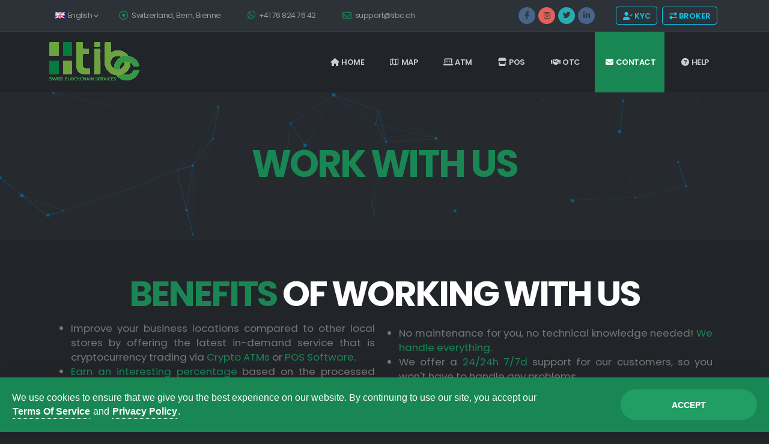

--- FILE ---
content_type: text/html; charset=UTF-8
request_url: https://www.tibc.ch/index.php?lang=FR&page=contact
body_size: 15345
content:
<!DOCTYPE html><html lang='en'><head><meta /><title>TiBc.ch | Work with us</title><meta nonce="8Lkgz9E9HYYGAReh6r2s1Wjx" name="CSRF-X-TOKEN" content="9b1bda1ef02aa14b7d6ddbfd2458ca29c58b4e5da40d23a11febb18b8b74352f"><meta nonce="8Lkgz9E9HYYGAReh6r2s1Wjx"  name="allowed-origins" content="https://tibc.ch https://tibc.io https://www.tibc.ch https://www.tibc.io https://dev.tibc.ch https://dev.tibc.io https://kyc.tibc.ch https://kyc.tibc.io https://cm.tibc.ch https://coinatmradar.com https://backend.bitc-dev.com https://sandbox.bitc-dev.com https://otc.bitc-dev.com https://otc.sandbox.bitc-dev.com https://kyc.bitc-dev.com https://kyc.sandbox.bitc-dev.com https://lookups.twilio.com https://api.ariadnext.com https://sdkweb.idcheck.io https://api-test.ariadnext.com https://sdkweb-test.idcheck.io"><meta http-equiv="Content-type" content="text/html; charset=utf-8"/><meta http-equiv="X-UA-Compatible" content="IE=edge"><meta name="keywords" content="Bitcoin ATM, BTM, BATM, Crypto, Bitcoin, Ethereum, Litecoin, Monero, Dogecoin, Smart Cash, Cardano, BetVerse, BVT, ADA, XMR, ETH, BTC, DOT, LTC, OTC, POS, Crypto currencies, Swiss Crypto ATMs Network, Crypto ATM, BITC sàrl, TIBC sàrl, BiTc, TiBc"/><meta name="description" content="TIBC Sàrl"/><meta name="author" content="TiBc sàrl - Aurélien Michel <aurelien@bitc.ch>"/><meta name="viewport" content="width=device-width, initial-scale=1, minimum-scale=1.0, shrink-to-fit=no"><link rel="shortcut icon" href="./_INCLUDE/_Design/img/favicon.ico" type="image/x-icon"/><link id="googleFonts"
      href="https://fonts.googleapis.com/css?family=Poppins:300,400,500,600,700,800%7CShadows+Into+Light&display=swap"
      rel="stylesheet" type="text/css"><link nonce="8Lkgz9E9HYYGAReh6r2s1Wjx" rel="stylesheet" href="_LIBRARIES/vendor/porto-site/bootstrap/css/bootstrap.min.css" /><link nonce="8Lkgz9E9HYYGAReh6r2s1Wjx" rel="stylesheet" href="_LIBRARIES/vendor/porto-site/fontawesome-free/css/all.min.css" /><link nonce="8Lkgz9E9HYYGAReh6r2s1Wjx" rel="stylesheet" href="_LIBRARIES/vendor/porto-site/animate/animate.compat.css" /><link nonce="8Lkgz9E9HYYGAReh6r2s1Wjx" rel="stylesheet" href="_LIBRARIES/vendor/porto-site/simple-line-icons/css/simple-line-icons.css" /><link nonce="8Lkgz9E9HYYGAReh6r2s1Wjx" rel="stylesheet" href="_LIBRARIES/vendor/porto-site/owl.carousel/assets/owl.carousel.min.css" /><link nonce="8Lkgz9E9HYYGAReh6r2s1Wjx" rel="stylesheet" href="_LIBRARIES/vendor/porto-site/owl.carousel/assets/owl.theme.default.min.css" /><link nonce="8Lkgz9E9HYYGAReh6r2s1Wjx" rel="stylesheet" href="_LIBRARIES/vendor/porto-site/magnific-popup/magnific-popup.min.css" /><link nonce="8Lkgz9E9HYYGAReh6r2s1Wjx" rel="stylesheet" href="_LIBRARIES/vendor/porto/pnotify/pnotify.custom.css" /><link nonce="8Lkgz9E9HYYGAReh6r2s1Wjx" rel="stylesheet" href="_LIBRARIES/vendor/porto/bootstrap-datepicker/css/bootstrap-datepicker3.css" /><link nonce="8Lkgz9E9HYYGAReh6r2s1Wjx" rel="stylesheet" href="_LIBRARIES/vendor/porto/select2/css/select2.css" /><link nonce="8Lkgz9E9HYYGAReh6r2s1Wjx" rel="stylesheet" href="_LIBRARIES/vendor/porto/select2-bootstrap-theme/select2-bootstrap.min.css" /><link nonce="8Lkgz9E9HYYGAReh6r2s1Wjx" rel="stylesheet" href="_LIBRARIES/css/porto-site/theme.css" /><link nonce="8Lkgz9E9HYYGAReh6r2s1Wjx" rel="stylesheet" href="_LIBRARIES/css/porto-site/theme-elements.css" /><link nonce="8Lkgz9E9HYYGAReh6r2s1Wjx" rel="stylesheet" href="_LIBRARIES/css/porto-site/theme-blog.css" /><link nonce="8Lkgz9E9HYYGAReh6r2s1Wjx" rel="stylesheet" href="_LIBRARIES/css/porto-site/theme-shop.css" /><link nonce="8Lkgz9E9HYYGAReh6r2s1Wjx" rel="stylesheet" href="_LIBRARIES/css/porto-site/skins/skin-corporate-5.css" /><link nonce="8Lkgz9E9HYYGAReh6r2s1Wjx" rel="stylesheet" href="_LIBRARIES/css/porto-site/custom.css" /><link nonce="8Lkgz9E9HYYGAReh6r2s1Wjx" rel="stylesheet" href="_LIBRARIES/css/gdpr/gdpr-cookie-law.min.css" /><link nonce="8Lkgz9E9HYYGAReh6r2s1Wjx" rel="stylesheet" href="./_INCLUDE/_Design/css/index.css" /><link nonce="8Lkgz9E9HYYGAReh6r2s1Wjx" rel="stylesheet" href="_LIBRARIES/css/hover.css" /><script nonce="8Lkgz9E9HYYGAReh6r2s1Wjx" src="_LIBRARIES/vendor/porto-site/jquery/jquery.min.js" ></script><script nonce="8Lkgz9E9HYYGAReh6r2s1Wjx" src="_LIBRARIES/vendor/porto-site/modernizr/modernizr.min.js" ></script><script nonce="8Lkgz9E9HYYGAReh6r2s1Wjx" src="_LIBRARIES/js/web3.min.js" ></script><script nonce="8Lkgz9E9HYYGAReh6r2s1Wjx" src="_LIBRARIES/js/ethers.min.js" ></script>    <script nonce="8Lkgz9E9HYYGAReh6r2s1Wjx">
        let map;
        const image = "./_INCLUDE/_Design/img/pin.png";

        function initMap() {
            if ($('#map')[0]) {
                const myOptions = {
                    controls: {
                        draggable: ($.browser.mobile),
                        panControl: false,
                        zoomControl: true,
                        mapTypeControl: false,
                        scaleControl: true,
                        streetViewControl: false,
                        overviewMapControl: false
                    },
                    zoom: 14,
                    center: new google.maps.LatLng(47.13686092822646, 7.226647631655849),
                    mapTypeId: "roadmap"
                };
                map = new google.maps.Map(document.getElementById("map"), myOptions);
                addMarker(new google.maps.LatLng(47.13686092822646, 7.246647631655849), 'Office', 1);            }
        }

        // Function for adding a marker to the page.
        function addMarker(location, name, id) {
            let marker = new google.maps.Marker({
                position: location,
                html: "<strong>" + name + "</strong>",
                title: name,
                icon: image,
                map: map,
            });
                    }
    </script>
    <style nonce="8Lkgz9E9HYYGAReh6r2s1Wjx">
    #launcher-frame {
        left: -40px;
    }
</style></head><body class='dark' data-plugin-page-transition><div id="preloader">
                            <div id="preloader-content">
                                <svg version="1.1" id="Layer_1" xmlns="http://www.w3.org/2000/svg"
                                     xmlns:xlink="http://www.w3.org/1999/xlink" x="0px" y="0px" width="150px" height="150px"
                                     viewBox="100 100 400 400" xml:space="preserve">
                                        <filter id="dropshadow" height="130%">
                                            <feGaussianBlur in="SourceAlpha" stdDeviation="5"/>
                                            <feOffset dx="0" dy="0" result="offsetblur"/>
                                            <feFlood flood-color="red"/>
                                            <feComposite in2="offsetblur" operator="in"/>
                                            <feMerge>
                                                <feMergeNode/>
                                                <feMergeNode in="SourceGraphic"/>
                                            </feMerge>
                                        </filter>
                                    <path class="path" fill="#000000" d="M446.089,261.45c6.135-41.001-25.084-63.033-67.769-77.735l13.844-55.532l-33.801-8.424l-13.48,54.068
                                            c-8.896-2.217-18.015-4.304-27.091-6.371l13.568-54.429l-33.776-8.424l-13.861,55.521c-7.354-1.676-14.575-3.328-21.587-5.073
                                            l0.034-0.171l-46.617-11.64l-8.993,36.102c0,0,25.08,5.746,24.549,6.105c13.689,3.42,16.159,12.478,15.75,19.658L208.93,357.23
                                            c-1.675,4.158-5.925,10.401-15.494,8.031c0.338,0.485-24.579-6.134-24.579-6.134l-9.631,40.468l36.843,9.188
                                            c8.178,2.051,16.209,4.19,24.098,6.217l-13.978,56.17l33.764,8.424l13.852-55.571c9.235,2.499,18.186,4.813,26.948,6.995
                                            l-13.802,55.309l33.801,8.424l13.994-56.061c57.648,10.902,100.998,6.502,119.237-45.627c14.705-41.979-0.731-66.193-31.06-81.984
                                            C425.008,305.984,441.655,291.455,446.089,261.45z M368.859,369.754c-10.455,41.983-81.128,19.285-104.052,13.589l18.562-74.404
                                            C306.28,314.65,379.774,325.975,368.859,369.754z M379.302,260.846c-9.527,38.187-68.358,18.781-87.442,14.023l16.828-67.489
                                            C327.767,212.14,389.234,221.02,379.302,260.846z"/>
                                    </svg>
                            </div>
                        </div><div class="body"><header id="header" class="header-dark header-effect-shrink"
        data-plugin-options="{'stickyEnabled': true, 'stickyEffect': 'shrink', 'stickyEnableOnBoxed': true, 'stickyEnableOnMobile': false, 'stickyChangeLogo': true, 'stickyStartAt': 120, 'stickyHeaderContainerHeight': 70}">
    <div class="header-body border-top-0">
        <div class="header-top header-top-borders">
            <div class="container h-100">
                <div class="header-row h-100">
                    <div class="header-column justify-content-start">
                        <div class="header-row">
                            <nav class="header-nav-top">
                                <ul class="nav nav-pills">
                                    <li class="nav-item nav-item-borders py-2 pe-0 dropdown">
                                        <a class="nav-link" href="/index.php?lang=EN" role="button" id="dropdownLanguage"
                                           data-bs-toggle="dropdown" aria-haspopup="true" aria-expanded="false">
                                            <img src="_LIBRARIES/img/EN.png"
                                                 class="flag flag-us" alt="English"/> English
                                            <i class="fas fa-angle-down"></i>
                                        </a><div class="dropdown-menu dropdown-dark dropdown-menu-end" aria-labelledby="dropdownLanguage"><a class="dropdown-item" href="index.php?lang=FR&page=contact">
                            <img src="_LIBRARIES/img/FR.png" class="flag flag-fr" alt="Fran&ccedil;ais"/>
                             Fran&ccedil;ais
                         </a><a class="dropdown-item" href="index.php?lang=DE&page=contact">
                            <img src="_LIBRARIES/img/DE.png" class="flag flag-de" alt="Deutsch"/>
                             Deutsch
                         </a><a class="dropdown-item" href="index.php?lang=IT&page=contact">
                            <img src="_LIBRARIES/img/IT.png" class="flag flag-it" alt="Italiano"/>
                             Italiano
                         </a></div>                                    </li>
                                    <li class="nav-item nav-item-borders py-2 d-none d-sm-inline-flex">
                                        <a href="index.php?page=contact#contact">
                                            <i class="far fa-dot-circle text-4 text-color-primary"
                                               style="top: 1px;"></i>
                                            Switzerland, Bern, Bienne                                        </a>
                                    </li>
                                    <li class="nav-item nav-item-borders py-2 d-none d-md-inline-flex">
                                        <a href="https://wa.me/+41768247642"
                                           target="_blank">
                                            <i class="fab fa-whatsapp text-4 text-color-primary" style="top: 0;"></i>
                                            +41 76 824 76 42                                        </a>
                                    </li>
                                    <li class="nav-item nav-item-borders py-2 d-none d-md-inline-flex">
                                        <a href="index.php?page=contact#contact">
                                            <i class="far fa-envelope text-4 text-color-primary" style="top: 1px;"></i>
                                            support@tibc.ch                                        </a>
                                    </li>
                                </ul>
                            </nav>
                        </div>
                    </div>
                    <div class="header-column justify-content-end">
                        <div class="header-row">
                            <nav class="header-nav-top">
                                <div class="header-nav-features header-nav-features-no-border header-nav-features-lg-show-border order-1 order-lg-2">
                                    <a href="https://kyc.tibc.ch" target="_blank" class="btn btn-sm btn-modern btn-outline-info mx-1" ><span class='fas fa-user-check'></span> KYC</a><a href="https://broker.tibc.ch" target="_blank" class="btn btn-sm btn-modern btn-outline-info mx-1" ><span class='fas fa-exchange-alt'></span> BROKER</a>                                </div>
                                <ul class="header-social-icons header-dark social-icons d-none d-sm-block social-icons-clean">
                                    <li class="social-icons-facebook shadow-style-1">
                                        <a href="https://www.facebook.com/tibcswiss" target="_blank" title="Facebook"
                                           class="bg-quaternary">
                                            <i class="fab fa-facebook-f"></i>
                                        </a>
                                    </li>
                                    <li class="social-icons-instagram shadow-style-1">
                                        <a href="https://www.instagram.com/swisstibc/" target="_blank" title="Instagram"
                                           class="bg-secondary">
                                            <i class="fab fa-instagram"></i>
                                        </a>
                                    </li>
                                    <li class="social-icons-twitter shadow-style-1">
                                        <a href="https://twitter.com/SwissTibc" target="_blank" title="Twitter"
                                           class="bg-tertiary">
                                            <i class="fab fa-twitter"></i>
                                        </a>
                                    </li>
                                    <li class="social-icons-linkedin shadow-style-1">
                                        <a href="https://www.linkedin.com/company/tibc-s%C3%A0rl/" target="_blank" title="LinkedIn"
                                           class="bg-quaternary">
                                            <i class="fab fa-linkedin-in"></i>
                                        </a>
                                    </li>
                                </ul>
                            </nav>
                        </div>
                    </div>
                </div>
            </div>
        </div>
        <div class="header-container container">
            <div class="header-row">
                <div class="header-column">
                    <div class="header-row">
                        <div class="header-logo">
                            <a href="index.php">
                                <img alt="TiBc sàrl" width="150" height="72" data-sticky-width="82"
                                     data-sticky-height="40"
                                     src="./_INCLUDE/_Design/img/logo.png" class="img-fluid opacity-8">
                            </a>
                        </div>
                    </div>
                </div>
                <div class="header-column justify-content-end">
                    <div class="header-row">
                        <div class="header-nav header-nav-stripe order-2 order-lg-1">
                            <div class="header-nav-main header-nav-main-square header-nav-main-effect-1 header-nav-main-sub-effect-1">
                                <nav class="collapse">
    <ul class="nav nav-pills" id="mainNav">
        <li class="dropdown"><a class="dropdown-item dropdown-toggle mx-1" href="index.php?page=index"><i class="fa fa-home mx-1"></i>Home</a></li><li class="dropdown"><a class="dropdown-item dropdown-toggle mx-1" href="index.php?page=map"><i class="far fa-map mx-1"></i>Map</a></li><li class="dropdown"><a class="dropdown-item dropdown-toggle mx-1" href="index.php?page=atm"><i class="fa fa-laptop-code mx-1"></i>ATM</a></li><li class="dropdown"><a class="dropdown-item dropdown-toggle mx-1" href="index.php?page=pos"><i class="fa fa-store mx-1"></i>POS</a></li><li class="dropdown"><a class="dropdown-item dropdown-toggle mx-1" href="index.php?page=otc"><i class="fa fa-handshake mx-1"></i>OTC</a></li><li class="dropdown"><a class="dropdown-item dropdown-toggle mx-1 active" href="index.php?page=contact"><i class="fa fa-envelope mx-1"></i>Contact</a></li><li class="dropdown"><a class="dropdown-item dropdown-toggle mx-1" href="#"><i class="fa fa-question-circle mx-1"></i>Help</a><ul class="dropdown-menu"><li><a class="dropdown-item text-uppercase" href="index.php?page=faq"><i class="fa fa-question-circle"></i> FAQ</a></li><li><a class="dropdown-item text-uppercase" href="index.php?page=howto"><i class="fa fa-book"></i> How To</a></li><li><a class="dropdown-item text-uppercase" href="index.php?page=scam"><i class="fa fa-file"></i> Scam Prevention</a></li><li><a class="dropdown-item text-uppercase" href="index.php?page=tos"><i class="fa fa-file-contract"></i> Terms Of Service</a></li><li><a class="dropdown-item text-uppercase" href="index.php?page=privacy"><i class="fa fa-file"></i> Privacy Policy</a></li></ul></li>    </ul>
</nav>                            </div>
                            <button class="btn header-btn-collapse-nav" data-bs-toggle="collapse"
                                    data-bs-target=".header-nav-main nav">
                                <i class="fas fa-bars"></i>
                            </button>
                        </div>
                    </div>
                </div>
            </div>
        </div>
    </div>
</header>
<section class="section border-0 p-relative box-shadow-7 mt-0">
                <div class="particles-wrapper z-index-1">
                    <div id="particles-4"></div>
                </div>
                <div class="container">
                    <div class="row">
                        <div class="col py-4">
                            <div class="text-center appear-animation mt-4 mb-4" data-appear-animation="fadeInLeftShorter">
                                <h2 class="title-head text-uppercase font-weight-bold text-primary text-14"> Work with us</h2>
                            </div>
                        </div>
                    </div>
                </div>
            </section><div class="modal fade" id="tiersModal" tabindex="-1" role="dialog" aria-labelledby="tiersModal" aria-hidden="true">
                <div class="modal-dialog modal-xl modal-lg" role="document">
                    <div class="modal-content bg-dark border border-success">
                        <div class="modal-header border-bottom border-success">
                            <div class="float-start">
                                <h4 class="text-primary text-uppercase text-4 font-weight-bold" id="tiersModalTitle">Tiers's Details</h4>
                            </div>
                            <div class="float-end">
                                <button type="button" class="btn btn-sm small border border-warning text-warning mx-2 hvr-grow" data-bs-dismiss="modal"><i class="fa fa-times"></i></button>
                            </div>
                        </div>
                        <div class="modal-body font-monospace" id="tiersModalBody">
                            <div class="tabs tabs-primary">
                            <ul class="nav nav-tabs nav-justified flex-column flex-md-row"
                                                    role="tablist">
                                                    <li class="nav-item active" role="presentation" >
                                                        <a class="nav-link active" href="#tiers-anon"
                                                           data-bs-toggle="tab"
                                                           aria-selected="true" role="tab">
                                                            <span class="fas fa-user-secret"></span> 
                                                            Anonymous
                                                        </a>
                                                    </li>
                                                    <li class="nav-item" role="presentation" >
                                                        <a class="nav-link" href="#tiers-user"
                                                           data-bs-toggle="tab"
                                                           aria-selected="true" role="tab">
                                                            <span class="fas fa-user"></span> 
                                                            Registered
                                                        </a>
                                                    </li>
                                                    <li class="nav-item" role="presentation" >
                                                        <a class="nav-link" href="#tiers-otc"
                                                           data-bs-toggle="tab"
                                                           aria-selected="true" role="tab">
                                                            <span class="fas fa-user-tie"></span> 
                                                            Unlimited (OTC)
                                                        </a>
                                                    </li>
                                </ul>
                                <div class="tab-content">
                                    <div id="tiers-anon" class="tab-pane active">
                                        <div class="row text-justify">
                                            <div class="col-8">
                                                <h3 class="text-secondary font-weight-extra-bold text-5 mt-2 mb-1">Documents required</h3>
                                                Nothing is required as an anonymous user. You are limited to CHF 1'000.- monthly.                                                
                                            </div>
                                            <div class="col-4 border-left border-color-primary">
                                                <h3 class="text-primary font-weight-extra-bold text-5 mb-1">Monthly Limits</h3>
                                                <span class="text-uppercase text-primary font-weight-extra-bold">Buy:</span>CHF 1'000.00<br/>
                                                <span class="text-uppercase text-secondary font-weight-extra-bold">Sell:</span>CHF 1'000.00<br/>
                                            </div>
                                            <div class="col-12 mt-5 small"><div  role='alert' class="alert bg-dark border border-info text-info shadow-lg"><i class="fa fa-info-circle"></i> If you want to be able to do more than CHF 1'000.- monthly, you only have to complete a simple KYC. More information available under the other tiers.</div></div>
                                        </div>                            
                                    </div>
                                    <div id="tiers-user" class="tab-pane">
                                        <div class="row text-justify">
                                            <div class="col-8">
                                                <h3 class="text-secondary font-weight-extra-bold text-5 mb-1">Documents required</h3>
                                                ID Card or Passport, a Selfie of you holding the document, completing a simple form.                                                
                                            </div>
                                            <div class="col-4 border-left border-color-primary">
                                                <h3 class="text-primary font-weight-extra-bold text-5 mb-1">Monthly Limits</h3>
                                                <span class="text-uppercase text-primary font-weight-extra-bold">Buy:</span>CHF 15'000.00<br/>
                                                <span class="text-uppercase text-secondary font-weight-extra-bold">Sell:</span>CHF 15'000.00<br/>
                                            </div>
                                        </div> 
                                    </div>
                                    <div id="tiers-otc" class="tab-pane">
                                        <div class="row text-justify">
                                            <div class="col-8">
                                                <h3 class="text-secondary font-weight-extra-bold text-5 mt-2 mb-1">Documents required</h3>
                                                Already being a "Registered" User, proof of funds for the desired amount of the transaction.                                                
                                            </div>
                                            <div class="col-4 border-left border-color-primary">
                                                <h3 class="text-primary font-weight-extra-bold text-5 mb-1">Monthly Limits</h3>
                                                <span class="text-uppercase text-primary font-weight-extra-bold">Buy:</span> <i class="fa fa-infinity"></i><br/>
                                                <span class="text-uppercase text-secondary font-weight-extra-bold">Sell:</span> <i class="fa fa-infinity"></i><br/>
                                            </div>
                                        </div> 
                                    </div>
                                </div>
                            </div>
                        </div>
                        <div class="modal-footer">
                            <a   href="kyc.php?page=info"  class="btn btn-sm btn-outline btn-info mx-2" ><i class='fa fa-info-circle'></i> Read More</a>
                            <a   href="kyc.php?page=start"  class="btn btn-sm btn-outline btn-success" >Register <i class='fa fa-arrow-right'></i></a>
                        </div>
                    </div>
                </div>
            </div><div role="main" class="main"><!-- Contact Section Starts -->
<section class="contact mb-5">
    <div class="container text-4">
        <div class="row">
            <div class="col-xs-12 col-md-12">
                <div class="appear-animation" data-appear-animation="fadeInRightShorter"
                     data-appear-animation-delay="400" id="info">
                    <h3 class="text-center title-head text-12 font-weight-bold mt-5">
                        <span class='text-primary'>BENEFITS</span> OF WORKING WITH US                    </h3>
                    <div class="row mb-2 text-3">
                        <div class="col-6 px-3">
                            <ul class="text-justify">
                                <li>Improve your business locations compared to other local stores by offering the latest in-demand 
                  service that is cryptocurrency trading via <a   href="/index.php?page=atm"   >Crypto ATMs</a> or <a   href="/index.php?page=pos"   >POS Software</a>.</li><li><span class="text-primary">Earn an interesting percentage</span> based on the processed transactions.</li><li>Attract <span class="text-primary">new customers</span> by expanding your targeted audience,
                                    <span class="text-primary">adding more visits</span> to your local business,
                                    <span class="text-primary">adding potential sales</span>.</li><li><span class="text-primary">Ultra low maintenance!</span> Time to time we will have
                                    to refill ticket's paper <i class="small">(only for the Bitcoin ATMs)</i>, that is it.</li>                            </ul>
                        </div>
                        <div class="col-6 px-3">
                            <ul class="text-justify p-2">
                                <li>No maintenance for you, no technical knowledge needed! <span class="text-primary">We handle everything</span>.</li><li>We offer a <span class="text-primary">24/24h 7/7d</span> support for our customers,
                                    so you won't have to handle any problems.</li><li><span class="text-primary">Increase your digital presence:</span> your store will be
                                    featured on <span class="text-warning">Coin ATM Radar</span>,
                                    <span class="text-info">General Bytes</span>,
                                    <span class="text-tertiary">Google locations</span>,
                                    <span class="text-primary">our website and on our social networks</span>.</li>                            </ul>
                        </div>
                    </div>
                    <div class="appear-animation mt-4 mb-4" data-appear-animation="fadeInLeftShorter"
                         data-appear-animation-delay="400">
                        <blockquote class="col-md-12 text-justify blockquote-primary text-light">
                            Become a <span class='text-primary'>pioneer</span> by joining the crypto market with TiBc's  <a   href="/index.php?page=atm"   >Crypto ATMs</a> or <a   href="/index.php?page=pos"   >POS Software</a>. By adding these valuable services to your business location, you can offer customers an easy and convenient way to access cryptocurrency while opening up your business to new revenue potential. Our Crypto ATMs and POS software require minimal effort to implement and maintain, making it a seamless addition to your business operations.<br/><br/>Choose TiBc for your crypto needs and become a leader in the industry today.                        </blockquote>
                    </div>
                </div>
            </div>
        </div>
    </div>
</section>
<div id="map" class="google-map p-absolute m-0" style="height: 635px;"></div>
<div class="container py-5">
    <div class="row py-5">
        <div class="col-lg-6">
            <div class="card border-radius-2 bg-dark border-0 box-shadow-1 p-3">
                <div class="card-body p-relative z-index-1">

                    <div class="feature-box feature-box-primary mb-4">
                        <div class="feature-box-icon border-radius-2">
                            <i class="fas fa-map-marker-alt"></i>
                        </div>
                        <div class="feature-box-info">
                            <h4 class="mb-0 text-5 mt-2 mb-1 text-uppercase">
                                Our Office                            </h4>
                            <p class="text-3-5 font-weight-medium mt-1 mb-0 negative-ls-05">
                                Switzerland, Bern, Bienne                            </p>
                            <a href="#contact" class="read-more text-color-secondary font-weight-semibold mt-2 text-2">
                                Appointments required                                <i class="fas fa-angle-right position-relative top-1 ms-1"></i>
                            </a>
                        </div>
                    </div>

                    <div class="feature-box feature-box-primary">
                        <div class="feature-box-icon border-radius-2">
                            <i class="fas fa-envelope"></i>
                        </div>
                        <div class="feature-box-info">
                            <h4 class="mb-0 text-5 mt-2 mb-1 text-uppercase">
                                Email Address                            </h4>
                            <p class="text-3-5 font-weight-medium mt-1 mb-0 negative-ls-05">
                                support@tibc.ch                            </p>
                            <a href="#contact"
                               class="read-more text-color-primary font-weight-semibold mt-2 text-2">
                                Send Message                                <i class="fas fa-angle-right position-relative top-1 ms-1"></i>
                            </a>
                        </div>
                    </div>

                </div>
            </div>
        </div>
    </div>
</div>
<br/><br/><br/>
<section class="contact" id="form">
    <div class="container">
        <div class="row">
            <div class="col-lg-9">
                <div class="">
                    <h2 class="font-weight-bold text-10 mt-1 mb-0 text-uppercase">
                        Contact <span class="text-primary">Us</span>                    </h2>
                    <p class="mb-4">
                        Feel free to ask for details, don't save any questions!                    </p>
                    <div  role='alert' class="alert bg-dark border border-info text-info text-uppercase shadow-lg"><i class="fa fa-info-circle"></i> Please, select below the service you want to contact us about and for other inquiries, please select '<span class='text-uppercase text-secondary'>contact</span>', thank you.</div>                    <div class="tabs tabs-bottom tabs-center tabs-simple mt-5">
                        <ul class="nav nav-tabs">
                            <li class="nav-item">
                                <a class="nav-link active" href="#ATM"
                                   data-bs-toggle="tab">
											<span class="featured-boxes featured-boxes-style-6 p-0 m-0">
												<span class="featured-box featured-box-primary featured-box-effect-6 p-0 m-0">
													<span class="box-content p-0 m-0">
														<i class="icon-featured fa fa-laptop-code"></i>
													</span>
												</span>
											</span>
                                    <p class="mb-0 pb-0 text-uppercase text-primary">Bitcoin ATMs</p>
                                </a>
                            </li>
                            <li class="nav-item">
                                <a class="nav-link" href="#POS"
                                   data-bs-toggle="tab">
											<span class="featured-boxes featured-boxes-style-6 p-0 m-0">
												<span class="featured-box featured-box-primary featured-box-effect-6 p-0 m-0">
													<span class="box-content p-0 m-0">
														<i class="icon-featured fa fa-store"></i>
													</span>
												</span>
											</span>
                                    <p class="mb-0 pb-0 text-uppercase text-primary">POS Software</p>
                                </a>
                            </li>
                            <li class="nav-item">
                                <a class="nav-link" href="#OTC"
                                   data-bs-toggle="tab">
											<span class="featured-boxes featured-boxes-style-6 p-0 m-0">
												<span class="featured-box featured-box-primary featured-box-effect-6 p-0 m-0">
													<span class="box-content p-0 m-0">
														<i class="icon-featured fa fa-handshake"></i>
													</span>
												</span>
											</span>
                                    <p class="mb-0 pb-0 text-uppercase text-primary">OTC Trading</p>
                                </a>
                            </li>
                            <li class="nav-item">
                                <a class="nav-link" href="#contact"
                                   data-bs-toggle="tab">
											<span class="featured-boxes featured-boxes-style-6 p-0 m-0">
												<span class="featured-box featured-box-secondary featured-box-effect-6 p-0 m-0">
													<span class="box-content p-0 m-0">
														<i class="icon-featured fa fa-envelope"></i>
													</span>
												</span>
											</span>
                                    <p class="mb-0 pb-0 text-uppercase text-secondary">Contact</p>
                                </a>
                            </li>
                        </ul>
                        <div class="tab-content">
                            <div class="tab-pane active" id="ATM">
                                <div class="text-justify">
                                    <form class="contact-form-recaptcha-v3" id="formContactATM" name="formContactATM"
                                          action="request.php?type=public&file=contact" method="POST">
                                        <div class="row">
                                            <div class="col-lg-12">
                                                <div class="contact-form-success bg-transparent border border-success border-radius box-shadow-1 text-success p-3 d-none mt-4 mb-4">
                                                    <strong>Success!</strong> Your message has been sent to us                                                    .
                                                </div>
                                                <div class="contact-form-error bg-transparent border border-danger border-radius box-shadow-1 text-danger p-3 d-none mt-4 mb-4">
                                                    <strong>Error!</strong> There was an error sending your message                                                    .
                                                    <span class="mail-error-message text-1 d-block"></span>
                                                </div>
                                            </div>
                                            <div class="form-group col-lg-12">
                                                <label class="form-label mb-1 text-2">
                                                    Subject                                                    <small class="text-secondary">
                                                        (
                                                        Optional: if left blank, the subject will be 'Crypto ATMs'                                                        )
                                                    </small>
                                                </label>
                                                <input type="text"
                                                       data-msg-required="Please enter the subject"
                                                       maxlength="100" name="subject" id="subject" value=""
                                                       class="form-control text-light text-3 h-auto py-2"
                                                       placeholder="Crypto ATMs">
                                                <input type="hidden" name="form"
                                                       value="Crypto ATMs">
                                            </div>
                                            <div class="col-lg-12">
                                                <div class="heading heading-border heading-middle-border heading-middle-border-center heading-border-xl mb-0">
                                                    <h5 class="text-secondary">CONTACT PERSON</h5>
                                                </div>
                                            </div>
                                            <div class="form-group col-lg-3">
                                                <label class="form-label mb-1 text-2">
                                                    <span class="text-secondary">*</span>First Name                                                </label>
                                                <input type="text" value=""
                                                       data-msg-required="Please enter your first name."
                                                       maxlength="100"
                                                       class="form-control text-light text-3 h-auto py-2"
                                                       name="firstname"
                                                       required>
                                            </div>
                                            <div class="form-group col-lg-3">
                                                <label class="form-label mb-1 text-2">
                                                    <span class="text-secondary">*</span>Last Name                                                </label>
                                                <input type="text" value=""
                                                       data-msg-required="Please enter your last name."
                                                       maxlength="100"
                                                       class="form-control text-light text-3 h-auto py-2"
                                                       name="lastname" required>
                                            </div>
                                            <div class="form-group col-lg-6">
                                                <label class="form-label mb-1 text-2">
                                                    Role                                                    <small class="text-secondary">
                                                        (your position / job at the company                                                        )
                                                    </small>
                                                </label>
                                                <input type="text" value="" id="role" name="role"
                                                       data-msg-required="Please enter your role."
                                                       maxlength="100"
                                                       class="form-control text-light text-3 h-auto py-2" required>
                                            </div>
                                            <div class="row">
                                                <div class="form-group col-lg-6">
                                                    <label class="form-label mb-1 text-2">
                                                        <span class="text-secondary">*</span>Email Address                                                    </label>
                                                    <input type="email" value=""
                                                           data-msg-required="Please enter your email address."
                                                           data-msg-email="Please enter a valid email address."
                                                           maxlength="100"
                                                           class="form-control text-light text-3 h-auto py-2"
                                                           name="email"
                                                           required>
                                                </div>
                                                <div class="col-md-6">
                                                    <label class="form-label mb-1 text-2">
                                                        Phone number                                                        <small class="text-secondary">(optional                                                            )</small>
                                                    </label>
                                                    <div class="row">
                                                        <div class="form-group col-md-6">
                                                            <select id='phone_suffix' name='phone_suffix' class='form-control form-select form-select-lg bg-dark dropdown-dark dropdown'><option value='93' >Afghanistan&nbsp;(+93)</option><option value='355' >Albania&nbsp;(+355)</option><option value='213' >Algeria&nbsp;(+213)</option><option value='1684' >American Samoa&nbsp;(+1684)</option><option value='376' >Andorra&nbsp;(+376)</option><option value='244' >Angola&nbsp;(+244)</option><option value='1264' >Anguilla&nbsp;(+1264)</option><option value='672' >Antarctica&nbsp;(+672)</option><option value='1268' >Antigua And Barbuda&nbsp;(+1268)</option><option value='54' >Argentina&nbsp;(+54)</option><option value='374' >Armenia&nbsp;(+374)</option><option value='297' >Aruba&nbsp;(+297)</option><option value='61' >Australia&nbsp;(+61)</option><option value='43' >Austria&nbsp;(+43)</option><option value='994' >Azerbaijan&nbsp;(+994)</option><option value='1242' >Bahamas&nbsp;(+1242)</option><option value='973' >Bahrain&nbsp;(+973)</option><option value='880' >Bangladesh&nbsp;(+880)</option><option value='1246' >Barbados&nbsp;(+1246)</option><option value='375' >Belarus&nbsp;(+375)</option><option value='32' >Belgium&nbsp;(+32)</option><option value='501' >Belize&nbsp;(+501)</option><option value='229' >Benin&nbsp;(+229)</option><option value='1441' >Bermuda&nbsp;(+1441)</option><option value='975' >Bhutan&nbsp;(+975)</option><option value='591' >Bolivia&nbsp;(+591)</option><option value='387' >Bosnia And Herzegovina&nbsp;(+387)</option><option value='267' >Botswana&nbsp;(+267)</option><option value='55' >Brazil&nbsp;(+55)</option><option value='673' >Brunei Darussalam&nbsp;(+673)</option><option value='359' >Bulgaria&nbsp;(+359)</option><option value='226' >Burkina Faso&nbsp;(+226)</option><option value='257' >Burundi&nbsp;(+257)</option><option value='855' >Cambodia&nbsp;(+855)</option><option value='237' >Cameroon&nbsp;(+237)</option><option value='1' >Canada&nbsp;(+1)</option><option value='238' >Cape Verde&nbsp;(+238)</option><option value='1345' >Cayman Islands&nbsp;(+1345)</option><option value='236' >Central African Republic&nbsp;(+236)</option><option value='235' >Chad&nbsp;(+235)</option><option value='56' >Chile&nbsp;(+56)</option><option value='86' >China&nbsp;(+86)</option><option value='61' >Christmas Island&nbsp;(+61)</option><option value='61' >Cocos (keeling) Islands&nbsp;(+61)</option><option value='57' >Colombia&nbsp;(+57)</option><option value='269' >Comoros&nbsp;(+269)</option><option value='242' >Congo&nbsp;(+242)</option><option value='243' >Congo, The Democratic Republic Of The&nbsp;(+243)</option><option value='682' >Cook Islands&nbsp;(+682)</option><option value='506' >Costa Rica&nbsp;(+506)</option><option value='225' >Cote D Ivoire&nbsp;(+225)</option><option value='385' >Croatia&nbsp;(+385)</option><option value='53' >Cuba&nbsp;(+53)</option><option value='357' >Cyprus&nbsp;(+357)</option><option value='420' >Czech Republic&nbsp;(+420)</option><option value='45' >Denmark&nbsp;(+45)</option><option value='253' >Djibouti&nbsp;(+253)</option><option value='1767' >Dominica&nbsp;(+1767)</option><option value='1809' >Dominican Republic&nbsp;(+1809)</option><option value='593' >Ecuador&nbsp;(+593)</option><option value='20' >Egypt&nbsp;(+20)</option><option value='503' >El Salvador&nbsp;(+503)</option><option value='240' >Equatorial Guinea&nbsp;(+240)</option><option value='291' >Eritrea&nbsp;(+291)</option><option value='372' >Estonia&nbsp;(+372)</option><option value='251' >Ethiopia&nbsp;(+251)</option><option value='500' >Falkland Islands (malvinas)&nbsp;(+500)</option><option value='298' >Faroe Islands&nbsp;(+298)</option><option value='679' >Fiji&nbsp;(+679)</option><option value='358' >Finland&nbsp;(+358)</option><option value='33' >France&nbsp;(+33)</option><option value='689' >French Polynesia&nbsp;(+689)</option><option value='241' >Gabon&nbsp;(+241)</option><option value='220' >Gambia&nbsp;(+220)</option><option value='995' >Georgia&nbsp;(+995)</option><option value='49' >Germany&nbsp;(+49)</option><option value='233' >Ghana&nbsp;(+233)</option><option value='350' >Gibraltar&nbsp;(+350)</option><option value='30' >Greece&nbsp;(+30)</option><option value='299' >Greenland&nbsp;(+299)</option><option value='1473' >Grenada&nbsp;(+1473)</option><option value='1671' >Guam&nbsp;(+1671)</option><option value='502' >Guatemala&nbsp;(+502)</option><option value='224' >Guinea&nbsp;(+224)</option><option value='245' >Guinea-bissau&nbsp;(+245)</option><option value='592' >Guyana&nbsp;(+592)</option><option value='509' >Haiti&nbsp;(+509)</option><option value='39' >Holy See (vatican City State)&nbsp;(+39)</option><option value='504' >Honduras&nbsp;(+504)</option><option value='852' >Hong Kong&nbsp;(+852)</option><option value='36' >Hungary&nbsp;(+36)</option><option value='354' >Iceland&nbsp;(+354)</option><option value='91' >India&nbsp;(+91)</option><option value='62' >Indonesia&nbsp;(+62)</option><option value='98' >Iran, Islamic Republic Of&nbsp;(+98)</option><option value='964' >Iraq&nbsp;(+964)</option><option value='353' >Ireland&nbsp;(+353)</option><option value='44' >Isle Of Man&nbsp;(+44)</option><option value='972' >Israel&nbsp;(+972)</option><option value='39' >Italy&nbsp;(+39)</option><option value='1876' >Jamaica&nbsp;(+1876)</option><option value='81' >Japan&nbsp;(+81)</option><option value='962' >Jordan&nbsp;(+962)</option><option value='7' >Kazakstan&nbsp;(+7)</option><option value='254' >Kenya&nbsp;(+254)</option><option value='686' >Kiribati&nbsp;(+686)</option><option value='850' >Korea Democratic Peoples Republic Of&nbsp;(+850)</option><option value='82' >Korea Republic Of&nbsp;(+82)</option><option value='381' >Kosovo&nbsp;(+381)</option><option value='965' >Kuwait&nbsp;(+965)</option><option value='996' >Kyrgyzstan&nbsp;(+996)</option><option value='856' >Lao Peoples Democratic Republic&nbsp;(+856)</option><option value='371' >Latvia&nbsp;(+371)</option><option value='961' >Lebanon&nbsp;(+961)</option><option value='266' >Lesotho&nbsp;(+266)</option><option value='231' >Liberia&nbsp;(+231)</option><option value='218' >Libyan Arab Jamahiriya&nbsp;(+218)</option><option value='423' >Liechtenstein&nbsp;(+423)</option><option value='370' >Lithuania&nbsp;(+370)</option><option value='352' >Luxembourg&nbsp;(+352)</option><option value='853' >Macau&nbsp;(+853)</option><option value='389' >Macedonia, The Former Yugoslav Republic Of&nbsp;(+389)</option><option value='261' >Madagascar&nbsp;(+261)</option><option value='265' >Malawi&nbsp;(+265)</option><option value='60' >Malaysia&nbsp;(+60)</option><option value='960' >Maldives&nbsp;(+960)</option><option value='223' >Mali&nbsp;(+223)</option><option value='356' >Malta&nbsp;(+356)</option><option value='692' >Marshall Islands&nbsp;(+692)</option><option value='222' >Mauritania&nbsp;(+222)</option><option value='230' >Mauritius&nbsp;(+230)</option><option value='262' >Mayotte&nbsp;(+262)</option><option value='52' >Mexico&nbsp;(+52)</option><option value='691' >Micronesia, Federated States Of&nbsp;(+691)</option><option value='373' >Moldova, Republic Of&nbsp;(+373)</option><option value='377' >Monaco&nbsp;(+377)</option><option value='976' >Mongolia&nbsp;(+976)</option><option value='382' >Montenegro&nbsp;(+382)</option><option value='1664' >Montserrat&nbsp;(+1664)</option><option value='212' >Morocco&nbsp;(+212)</option><option value='258' >Mozambique&nbsp;(+258)</option><option value='95' >Myanmar&nbsp;(+95)</option><option value='264' >Namibia&nbsp;(+264)</option><option value='674' >Nauru&nbsp;(+674)</option><option value='977' >Nepal&nbsp;(+977)</option><option value='31' >Netherlands&nbsp;(+31)</option><option value='599' >Netherlands Antilles&nbsp;(+599)</option><option value='687' >New Caledonia&nbsp;(+687)</option><option value='64' >New Zealand&nbsp;(+64)</option><option value='505' >Nicaragua&nbsp;(+505)</option><option value='227' >Niger&nbsp;(+227)</option><option value='234' >Nigeria&nbsp;(+234)</option><option value='683' >Niue&nbsp;(+683)</option><option value='1670' >Northern Mariana Islands&nbsp;(+1670)</option><option value='47' >Norway&nbsp;(+47)</option><option value='968' >Oman&nbsp;(+968)</option><option value='92' >Pakistan&nbsp;(+92)</option><option value='680' >Palau&nbsp;(+680)</option><option value='507' >Panama&nbsp;(+507)</option><option value='675' >Papua New Guinea&nbsp;(+675)</option><option value='595' >Paraguay&nbsp;(+595)</option><option value='51' >Peru&nbsp;(+51)</option><option value='63' >Philippines&nbsp;(+63)</option><option value='870' >Pitcairn&nbsp;(+870)</option><option value='48' >Poland&nbsp;(+48)</option><option value='351' >Portugal&nbsp;(+351)</option><option value='1' >Puerto Rico&nbsp;(+1)</option><option value='974' >Qatar&nbsp;(+974)</option><option value='40' >Romania&nbsp;(+40)</option><option value='7' >Russian Federation&nbsp;(+7)</option><option value='250' >Rwanda&nbsp;(+250)</option><option value='590' >Saint Barthelemy&nbsp;(+590)</option><option value='290' >Saint Helena&nbsp;(+290)</option><option value='1869' >Saint Kitts And Nevis&nbsp;(+1869)</option><option value='1758' >Saint Lucia&nbsp;(+1758)</option><option value='1599' >Saint Martin&nbsp;(+1599)</option><option value='508' >Saint Pierre And Miquelon&nbsp;(+508)</option><option value='1784' >Saint Vincent And The Grenadines&nbsp;(+1784)</option><option value='685' >Samoa&nbsp;(+685)</option><option value='378' >San Marino&nbsp;(+378)</option><option value='239' >Sao Tome And Principe&nbsp;(+239)</option><option value='966' >Saudi Arabia&nbsp;(+966)</option><option value='221' >Senegal&nbsp;(+221)</option><option value='381' >Serbia&nbsp;(+381)</option><option value='248' >Seychelles&nbsp;(+248)</option><option value='232' >Sierra Leone&nbsp;(+232)</option><option value='65' >Singapore&nbsp;(+65)</option><option value='421' >Slovakia&nbsp;(+421)</option><option value='386' >Slovenia&nbsp;(+386)</option><option value='677' >Solomon Islands&nbsp;(+677)</option><option value='252' >Somalia&nbsp;(+252)</option><option value='27' >South Africa&nbsp;(+27)</option><option value='34' >Spain&nbsp;(+34)</option><option value='94' >Sri Lanka&nbsp;(+94)</option><option value='249' >Sudan&nbsp;(+249)</option><option value='597' >Suriname&nbsp;(+597)</option><option value='268' >Swaziland&nbsp;(+268)</option><option value='46' >Sweden&nbsp;(+46)</option><option value='41' selected>Switzerland&nbsp;(+41)</option><option value='963' >Syrian Arab Republic&nbsp;(+963)</option><option value='886' >Taiwan, Province Of China&nbsp;(+886)</option><option value='992' >Tajikistan&nbsp;(+992)</option><option value='255' >Tanzania, United Republic Of&nbsp;(+255)</option><option value='66' >Thailand&nbsp;(+66)</option><option value='670' >Timor-leste&nbsp;(+670)</option><option value='228' >Togo&nbsp;(+228)</option><option value='690' >Tokelau&nbsp;(+690)</option><option value='676' >Tonga&nbsp;(+676)</option><option value='1868' >Trinidad And Tobago&nbsp;(+1868)</option><option value='216' >Tunisia&nbsp;(+216)</option><option value='90' >Turkey&nbsp;(+90)</option><option value='993' >Turkmenistan&nbsp;(+993)</option><option value='1649' >Turks And Caicos Islands&nbsp;(+1649)</option><option value='688' >Tuvalu&nbsp;(+688)</option><option value='256' >Uganda&nbsp;(+256)</option><option value='380' >Ukraine&nbsp;(+380)</option><option value='971' >United Arab Emirates&nbsp;(+971)</option><option value='44' >United Kingdom&nbsp;(+44)</option><option value='1' >United States&nbsp;(+1)</option><option value='598' >Uruguay&nbsp;(+598)</option><option value='998' >Uzbekistan&nbsp;(+998)</option><option value='678' >Vanuatu&nbsp;(+678)</option><option value='58' >Venezuela&nbsp;(+58)</option><option value='84' >Viet Nam&nbsp;(+84)</option><option value='1284' >Virgin Islands, British&nbsp;(+1284)</option><option value='1340' >Virgin Islands, U.s.&nbsp;(+1340)</option><option value='681' >Wallis And Futuna&nbsp;(+681)</option><option value='967' >Yemen&nbsp;(+967)</option><option value='260' >Zambia&nbsp;(+260)</option><option value='263' >Zimbabwe&nbsp;(+263)</option></select>                                                        </div>
                                                        <div class="form-group col-md-6">
                                                            <input class="form-control text-light text-3 h-auto py-2"
                                                                   name="phone"
                                                                   id="phone" type="text">
                                                        </div>
                                                    </div>
                                                </div>
                                            </div>
                                        </div>
                                        <div class="row">
                                            <div class="col-lg-12">
                                                <div class="heading heading-border heading-middle-border heading-middle-border-center heading-border-xl mb-0">
                                                    <h5 class="text-secondary">COMPANY INFORMATION</h5>
                                                </div>
                                            </div>
                                            <div class="form-group col-lg-6">
                                                <label class="form-label mb-1 text-2">Name</label>
                                                <input type="text" value="" maxlength="100"
                                                       data-msg-required="Please enter your company name."
                                                       class="form-control text-light text-3 h-auto py-2"
                                                       name="company" id="company" required>
                                            </div>
                                            <div class="form-group col-lg-6">
                                                <label class="form-label mb-1 text-2">
                                                    Web site                                                    <small class="text-secondary">(optional                                                        )</small>
                                                </label>
                                                <input type="text" value="" maxlength="100"
                                                       class="form-control text-light text-3 h-auto py-2"
                                                       name="company_ws" id="company_ws">
                                            </div>
                                            <div class="form-group col-lg-6">
                                                <label class="form-label mb-1 text-2">
                                                    Address                                                </label>
                                                <input type="text" value="" maxlength="100"
                                                       data-msg-required="Please enter your company address."
                                                       class="form-control text-light text-3 h-auto py-2"
                                                       name="address" id="address" required>
                                            </div>
                                            <div class="form-group col-lg-3">
                                                <label class="form-label mb-1 text-2">
                                                    ZIP                                                </label>
                                                <input type="text" value="" maxlength="100"
                                                       data-msg-required="Please enter your company zip."
                                                       class="form-control text-light text-3 h-auto py-2"
                                                       name="zip" id="zip" required>
                                            </div>
                                            <div class="form-group col-lg-3">
                                                <label class="form-label mb-1 text-2">
                                                    City                                                </label>
                                                <input type="text" value="" maxlength="100"
                                                       data-msg-required="Please enter your company city."
                                                       class="form-control text-light text-3 h-auto py-2"
                                                       name="city" id="city" required>
                                            </div>
                                        </div>
                                        <div class="row">
                                            <div class="col-lg-12">
                                                <div class="heading heading-border heading-middle-border heading-middle-border-center heading-border-xl mb-4">
                                                    <h5 class="text-secondary">MESSAGE</h5>
                                                </div>
                                            </div>
                                            <div class="col-lg-12 text-start">
                                                <div class="form-group col">
                                                <textarea maxlength="4200"
                                                          data-msg-required="Please enter your message."
                                                          rows="5" class="form-control text-light text-3 h-auto py-2"
                                                          name="message" required></textarea>
                                                    <small class="text-secondary">
                                                        Required: Please write down the open hours of your business                                                        .
                                                    </small>
                                                </div>
                                            </div>
                                        </div>
                                        <div class="row text-start">
                                            <!-- Input Field For BOTS Starts -->
                                            <label for="website" class="website" style="display: none;">Website</label>
                                            <input class="website" name="website" id="website" type="text"
                                                   pattern="[[a-z0-9._%+-]+@[a-z0-9._-]+\.[a-z]{2,4}$" value=""
                                                   placeholder="domain.com" style="display: none;">
                                            <!-- Input Field For BOTS End -->
                                            <!-- Input Field For Google ReCaptcha Starts -->
                                            <input type="hidden" name="g-recaptcha-response" id="g-recaptcha-response">
                                            <!-- Input Field For Google ReCaptcha Ends -->
                                            <div class="form-group col">
                                                <input type="submit"
                                                       value="Send Message"
                                                       class="btn btn-outline-success btn-modern"
                                                       data-loading-text="Loading...">
                                            </div>
                                        </div>
                                    </form>
                                </div>
                            </div>
                            <div class="tab-pane" id="POS">
                                <form class="contact-form-recaptcha-v3" id="formContactPOS" name="formContactPOS"
                                      action="request.php?type=public&file=contact" method="POST">
                                    <div class="row">
                                        <div class="col-lg-12">
                                            <div class="contact-form-success bg-transparent border border-success border-radius box-shadow-1 text-success p-3 d-none mt-4 mb-4">
                                                <strong>Success!</strong> Your message has been sent to us                                                .
                                            </div>
                                            <div class="contact-form-error bg-transparent border border-danger border-radius box-shadow-1 text-danger p-3 d-none mt-4 mb-4">
                                                <strong>Error!</strong> There was an error sending your message                                                .
                                                <span class="mail-error-message text-1 d-block"></span>
                                            </div>
                                        </div>
                                        <div class="form-group col-lg-12">
                                            <label class="form-label mb-1 text-2">
                                                Subject                                                <small class="text-secondary">
                                                    (
                                                    Optional: if left blank, the subject will be 'POS Software'                                                    )
                                                </small>
                                            </label>
                                            <input type="text"
                                                   data-msg-required="Please enter the subject"
                                                   maxlength="100" name="subject" id="subject" value=""
                                                   class="form-control text-light text-3 h-auto py-2"
                                                   placeholder="POS Software">
                                            <input type="hidden" name="form"
                                                   value="POS Software">
                                        </div>
                                        <div class="col-lg-12">
                                            <div class="heading heading-border heading-middle-border heading-middle-border-center heading-border-xl mb-0">
                                                <h5 class="text-secondary">CONTACT PERSON</h5>
                                            </div>
                                        </div>
                                        <div class="form-group col-lg-3">
                                            <label class="form-label mb-1 text-2">
                                                <span class="text-secondary">*</span>First Name                                            </label>
                                            <input type="text" value=""
                                                   data-msg-required="Please enter your first name."
                                                   maxlength="100" class="form-control text-light text-3 h-auto py-2"
                                                   name="firstname" required>
                                        </div>
                                        <div class="form-group col-lg-3">
                                            <label class="form-label mb-1 text-2">
                                                <span class="text-secondary">*</span>Last Name                                            </label>
                                            <input type="text" value=""
                                                   data-msg-required="Please enter your last name."
                                                   maxlength="100" class="form-control text-light text-3 h-auto py-2"
                                                   name="lastname" required>
                                        </div>
                                        <div class="form-group col-lg-6">
                                            <label class="form-label mb-1 text-2">
                                                Role                                                <small class="text-secondary">
                                                    (your position / job at the company                                                    )
                                                </small>
                                            </label>
                                            <input type="text" value="" id="role" name="role"
                                                   data-msg-required="Please enter your role."
                                                   maxlength="100"
                                                   class="form-control text-light text-3 h-auto py-2" required>
                                        </div>
                                        <div class="row">
                                            <div class="form-group col-lg-6">
                                                <label class="form-label mb-1 text-2">
                                                    <span class="text-secondary">*</span>Email Address                                                </label>
                                                <input type="email" value=""
                                                       data-msg-required="Please enter your email address."
                                                       data-msg-email="Please enter a valid email address."
                                                       maxlength="100"
                                                       class="form-control text-light text-3 h-auto py-2"
                                                       name="email"
                                                       required>
                                            </div>
                                            <div class="col-md-6">
                                                <label class="form-label mb-1 text-2">
                                                    Phone number                                                    <small class="text-secondary">(optional                                                        )</small>
                                                </label>
                                                <div class="row">
                                                    <div class="form-group col-md-6">
                                                        <select id='phone_suffix' name='phone_suffix' class='form-control form-select form-select-lg bg-dark dropdown-dark dropdown'><option value='93' >Afghanistan&nbsp;(+93)</option><option value='355' >Albania&nbsp;(+355)</option><option value='213' >Algeria&nbsp;(+213)</option><option value='1684' >American Samoa&nbsp;(+1684)</option><option value='376' >Andorra&nbsp;(+376)</option><option value='244' >Angola&nbsp;(+244)</option><option value='1264' >Anguilla&nbsp;(+1264)</option><option value='672' >Antarctica&nbsp;(+672)</option><option value='1268' >Antigua And Barbuda&nbsp;(+1268)</option><option value='54' >Argentina&nbsp;(+54)</option><option value='374' >Armenia&nbsp;(+374)</option><option value='297' >Aruba&nbsp;(+297)</option><option value='61' >Australia&nbsp;(+61)</option><option value='43' >Austria&nbsp;(+43)</option><option value='994' >Azerbaijan&nbsp;(+994)</option><option value='1242' >Bahamas&nbsp;(+1242)</option><option value='973' >Bahrain&nbsp;(+973)</option><option value='880' >Bangladesh&nbsp;(+880)</option><option value='1246' >Barbados&nbsp;(+1246)</option><option value='375' >Belarus&nbsp;(+375)</option><option value='32' >Belgium&nbsp;(+32)</option><option value='501' >Belize&nbsp;(+501)</option><option value='229' >Benin&nbsp;(+229)</option><option value='1441' >Bermuda&nbsp;(+1441)</option><option value='975' >Bhutan&nbsp;(+975)</option><option value='591' >Bolivia&nbsp;(+591)</option><option value='387' >Bosnia And Herzegovina&nbsp;(+387)</option><option value='267' >Botswana&nbsp;(+267)</option><option value='55' >Brazil&nbsp;(+55)</option><option value='673' >Brunei Darussalam&nbsp;(+673)</option><option value='359' >Bulgaria&nbsp;(+359)</option><option value='226' >Burkina Faso&nbsp;(+226)</option><option value='257' >Burundi&nbsp;(+257)</option><option value='855' >Cambodia&nbsp;(+855)</option><option value='237' >Cameroon&nbsp;(+237)</option><option value='1' >Canada&nbsp;(+1)</option><option value='238' >Cape Verde&nbsp;(+238)</option><option value='1345' >Cayman Islands&nbsp;(+1345)</option><option value='236' >Central African Republic&nbsp;(+236)</option><option value='235' >Chad&nbsp;(+235)</option><option value='56' >Chile&nbsp;(+56)</option><option value='86' >China&nbsp;(+86)</option><option value='61' >Christmas Island&nbsp;(+61)</option><option value='61' >Cocos (keeling) Islands&nbsp;(+61)</option><option value='57' >Colombia&nbsp;(+57)</option><option value='269' >Comoros&nbsp;(+269)</option><option value='242' >Congo&nbsp;(+242)</option><option value='243' >Congo, The Democratic Republic Of The&nbsp;(+243)</option><option value='682' >Cook Islands&nbsp;(+682)</option><option value='506' >Costa Rica&nbsp;(+506)</option><option value='225' >Cote D Ivoire&nbsp;(+225)</option><option value='385' >Croatia&nbsp;(+385)</option><option value='53' >Cuba&nbsp;(+53)</option><option value='357' >Cyprus&nbsp;(+357)</option><option value='420' >Czech Republic&nbsp;(+420)</option><option value='45' >Denmark&nbsp;(+45)</option><option value='253' >Djibouti&nbsp;(+253)</option><option value='1767' >Dominica&nbsp;(+1767)</option><option value='1809' >Dominican Republic&nbsp;(+1809)</option><option value='593' >Ecuador&nbsp;(+593)</option><option value='20' >Egypt&nbsp;(+20)</option><option value='503' >El Salvador&nbsp;(+503)</option><option value='240' >Equatorial Guinea&nbsp;(+240)</option><option value='291' >Eritrea&nbsp;(+291)</option><option value='372' >Estonia&nbsp;(+372)</option><option value='251' >Ethiopia&nbsp;(+251)</option><option value='500' >Falkland Islands (malvinas)&nbsp;(+500)</option><option value='298' >Faroe Islands&nbsp;(+298)</option><option value='679' >Fiji&nbsp;(+679)</option><option value='358' >Finland&nbsp;(+358)</option><option value='33' >France&nbsp;(+33)</option><option value='689' >French Polynesia&nbsp;(+689)</option><option value='241' >Gabon&nbsp;(+241)</option><option value='220' >Gambia&nbsp;(+220)</option><option value='995' >Georgia&nbsp;(+995)</option><option value='49' >Germany&nbsp;(+49)</option><option value='233' >Ghana&nbsp;(+233)</option><option value='350' >Gibraltar&nbsp;(+350)</option><option value='30' >Greece&nbsp;(+30)</option><option value='299' >Greenland&nbsp;(+299)</option><option value='1473' >Grenada&nbsp;(+1473)</option><option value='1671' >Guam&nbsp;(+1671)</option><option value='502' >Guatemala&nbsp;(+502)</option><option value='224' >Guinea&nbsp;(+224)</option><option value='245' >Guinea-bissau&nbsp;(+245)</option><option value='592' >Guyana&nbsp;(+592)</option><option value='509' >Haiti&nbsp;(+509)</option><option value='39' >Holy See (vatican City State)&nbsp;(+39)</option><option value='504' >Honduras&nbsp;(+504)</option><option value='852' >Hong Kong&nbsp;(+852)</option><option value='36' >Hungary&nbsp;(+36)</option><option value='354' >Iceland&nbsp;(+354)</option><option value='91' >India&nbsp;(+91)</option><option value='62' >Indonesia&nbsp;(+62)</option><option value='98' >Iran, Islamic Republic Of&nbsp;(+98)</option><option value='964' >Iraq&nbsp;(+964)</option><option value='353' >Ireland&nbsp;(+353)</option><option value='44' >Isle Of Man&nbsp;(+44)</option><option value='972' >Israel&nbsp;(+972)</option><option value='39' >Italy&nbsp;(+39)</option><option value='1876' >Jamaica&nbsp;(+1876)</option><option value='81' >Japan&nbsp;(+81)</option><option value='962' >Jordan&nbsp;(+962)</option><option value='7' >Kazakstan&nbsp;(+7)</option><option value='254' >Kenya&nbsp;(+254)</option><option value='686' >Kiribati&nbsp;(+686)</option><option value='850' >Korea Democratic Peoples Republic Of&nbsp;(+850)</option><option value='82' >Korea Republic Of&nbsp;(+82)</option><option value='381' >Kosovo&nbsp;(+381)</option><option value='965' >Kuwait&nbsp;(+965)</option><option value='996' >Kyrgyzstan&nbsp;(+996)</option><option value='856' >Lao Peoples Democratic Republic&nbsp;(+856)</option><option value='371' >Latvia&nbsp;(+371)</option><option value='961' >Lebanon&nbsp;(+961)</option><option value='266' >Lesotho&nbsp;(+266)</option><option value='231' >Liberia&nbsp;(+231)</option><option value='218' >Libyan Arab Jamahiriya&nbsp;(+218)</option><option value='423' >Liechtenstein&nbsp;(+423)</option><option value='370' >Lithuania&nbsp;(+370)</option><option value='352' >Luxembourg&nbsp;(+352)</option><option value='853' >Macau&nbsp;(+853)</option><option value='389' >Macedonia, The Former Yugoslav Republic Of&nbsp;(+389)</option><option value='261' >Madagascar&nbsp;(+261)</option><option value='265' >Malawi&nbsp;(+265)</option><option value='60' >Malaysia&nbsp;(+60)</option><option value='960' >Maldives&nbsp;(+960)</option><option value='223' >Mali&nbsp;(+223)</option><option value='356' >Malta&nbsp;(+356)</option><option value='692' >Marshall Islands&nbsp;(+692)</option><option value='222' >Mauritania&nbsp;(+222)</option><option value='230' >Mauritius&nbsp;(+230)</option><option value='262' >Mayotte&nbsp;(+262)</option><option value='52' >Mexico&nbsp;(+52)</option><option value='691' >Micronesia, Federated States Of&nbsp;(+691)</option><option value='373' >Moldova, Republic Of&nbsp;(+373)</option><option value='377' >Monaco&nbsp;(+377)</option><option value='976' >Mongolia&nbsp;(+976)</option><option value='382' >Montenegro&nbsp;(+382)</option><option value='1664' >Montserrat&nbsp;(+1664)</option><option value='212' >Morocco&nbsp;(+212)</option><option value='258' >Mozambique&nbsp;(+258)</option><option value='95' >Myanmar&nbsp;(+95)</option><option value='264' >Namibia&nbsp;(+264)</option><option value='674' >Nauru&nbsp;(+674)</option><option value='977' >Nepal&nbsp;(+977)</option><option value='31' >Netherlands&nbsp;(+31)</option><option value='599' >Netherlands Antilles&nbsp;(+599)</option><option value='687' >New Caledonia&nbsp;(+687)</option><option value='64' >New Zealand&nbsp;(+64)</option><option value='505' >Nicaragua&nbsp;(+505)</option><option value='227' >Niger&nbsp;(+227)</option><option value='234' >Nigeria&nbsp;(+234)</option><option value='683' >Niue&nbsp;(+683)</option><option value='1670' >Northern Mariana Islands&nbsp;(+1670)</option><option value='47' >Norway&nbsp;(+47)</option><option value='968' >Oman&nbsp;(+968)</option><option value='92' >Pakistan&nbsp;(+92)</option><option value='680' >Palau&nbsp;(+680)</option><option value='507' >Panama&nbsp;(+507)</option><option value='675' >Papua New Guinea&nbsp;(+675)</option><option value='595' >Paraguay&nbsp;(+595)</option><option value='51' >Peru&nbsp;(+51)</option><option value='63' >Philippines&nbsp;(+63)</option><option value='870' >Pitcairn&nbsp;(+870)</option><option value='48' >Poland&nbsp;(+48)</option><option value='351' >Portugal&nbsp;(+351)</option><option value='1' >Puerto Rico&nbsp;(+1)</option><option value='974' >Qatar&nbsp;(+974)</option><option value='40' >Romania&nbsp;(+40)</option><option value='7' >Russian Federation&nbsp;(+7)</option><option value='250' >Rwanda&nbsp;(+250)</option><option value='590' >Saint Barthelemy&nbsp;(+590)</option><option value='290' >Saint Helena&nbsp;(+290)</option><option value='1869' >Saint Kitts And Nevis&nbsp;(+1869)</option><option value='1758' >Saint Lucia&nbsp;(+1758)</option><option value='1599' >Saint Martin&nbsp;(+1599)</option><option value='508' >Saint Pierre And Miquelon&nbsp;(+508)</option><option value='1784' >Saint Vincent And The Grenadines&nbsp;(+1784)</option><option value='685' >Samoa&nbsp;(+685)</option><option value='378' >San Marino&nbsp;(+378)</option><option value='239' >Sao Tome And Principe&nbsp;(+239)</option><option value='966' >Saudi Arabia&nbsp;(+966)</option><option value='221' >Senegal&nbsp;(+221)</option><option value='381' >Serbia&nbsp;(+381)</option><option value='248' >Seychelles&nbsp;(+248)</option><option value='232' >Sierra Leone&nbsp;(+232)</option><option value='65' >Singapore&nbsp;(+65)</option><option value='421' >Slovakia&nbsp;(+421)</option><option value='386' >Slovenia&nbsp;(+386)</option><option value='677' >Solomon Islands&nbsp;(+677)</option><option value='252' >Somalia&nbsp;(+252)</option><option value='27' >South Africa&nbsp;(+27)</option><option value='34' >Spain&nbsp;(+34)</option><option value='94' >Sri Lanka&nbsp;(+94)</option><option value='249' >Sudan&nbsp;(+249)</option><option value='597' >Suriname&nbsp;(+597)</option><option value='268' >Swaziland&nbsp;(+268)</option><option value='46' >Sweden&nbsp;(+46)</option><option value='41' selected>Switzerland&nbsp;(+41)</option><option value='963' >Syrian Arab Republic&nbsp;(+963)</option><option value='886' >Taiwan, Province Of China&nbsp;(+886)</option><option value='992' >Tajikistan&nbsp;(+992)</option><option value='255' >Tanzania, United Republic Of&nbsp;(+255)</option><option value='66' >Thailand&nbsp;(+66)</option><option value='670' >Timor-leste&nbsp;(+670)</option><option value='228' >Togo&nbsp;(+228)</option><option value='690' >Tokelau&nbsp;(+690)</option><option value='676' >Tonga&nbsp;(+676)</option><option value='1868' >Trinidad And Tobago&nbsp;(+1868)</option><option value='216' >Tunisia&nbsp;(+216)</option><option value='90' >Turkey&nbsp;(+90)</option><option value='993' >Turkmenistan&nbsp;(+993)</option><option value='1649' >Turks And Caicos Islands&nbsp;(+1649)</option><option value='688' >Tuvalu&nbsp;(+688)</option><option value='256' >Uganda&nbsp;(+256)</option><option value='380' >Ukraine&nbsp;(+380)</option><option value='971' >United Arab Emirates&nbsp;(+971)</option><option value='44' >United Kingdom&nbsp;(+44)</option><option value='1' >United States&nbsp;(+1)</option><option value='598' >Uruguay&nbsp;(+598)</option><option value='998' >Uzbekistan&nbsp;(+998)</option><option value='678' >Vanuatu&nbsp;(+678)</option><option value='58' >Venezuela&nbsp;(+58)</option><option value='84' >Viet Nam&nbsp;(+84)</option><option value='1284' >Virgin Islands, British&nbsp;(+1284)</option><option value='1340' >Virgin Islands, U.s.&nbsp;(+1340)</option><option value='681' >Wallis And Futuna&nbsp;(+681)</option><option value='967' >Yemen&nbsp;(+967)</option><option value='260' >Zambia&nbsp;(+260)</option><option value='263' >Zimbabwe&nbsp;(+263)</option></select>                                                    </div>
                                                    <div class="form-group col-md-6">
                                                        <input class="form-control text-light text-3 h-auto py-2"
                                                               name="phone"
                                                               id="phone" type="text">
                                                    </div>
                                                </div>
                                            </div>
                                        </div>
                                    </div>
                                    <div class="row">
                                        <div class="col-lg-12">
                                            <div class="heading heading-border heading-middle-border heading-middle-border-center heading-border-xl mb-0">
                                                <h5 class="text-secondary">COMPANY INFORMATION</h5>
                                            </div>
                                        </div>
                                        <div class="form-group col-lg-6">
                                            <label class="form-label mb-1 text-2">Name</label>
                                            <input type="text" value="" maxlength="100"
                                                   data-msg-required="Please enter your company name."
                                                   class="form-control text-light text-3 h-auto py-2"
                                                   name="company" id="company" required>
                                        </div>
                                        <div class="form-group col-lg-6">
                                            <label class="form-label mb-1 text-2">
                                                Web site                                                <small class="text-secondary">(optional                                                    )</small>
                                            </label>
                                            <input type="text" value="" maxlength="100"
                                                   class="form-control text-light text-3 h-auto py-2"
                                                   name="company_ws" id="company_ws">
                                        </div>
                                        <div class="form-group col-lg-6">
                                            <label class="form-label mb-1 text-2">
                                                Address                                            </label>
                                            <input type="text" value="" maxlength="100"
                                                   data-msg-required="Please enter your company address."
                                                   class="form-control text-light text-3 h-auto py-2"
                                                   name="address" id="address" required>
                                        </div>
                                        <div class="form-group col-lg-3">
                                            <label class="form-label mb-1 text-2">
                                                ZIP                                            </label>
                                            <input type="text" value="" maxlength="100"
                                                   data-msg-required="Please enter your company zip."
                                                   class="form-control text-light text-3 h-auto py-2"
                                                   name="zip" id="zip" required>
                                        </div>
                                        <div class="form-group col-lg-3">
                                            <label class="form-label mb-1 text-2">
                                                City                                            </label>
                                            <input type="text" value="" maxlength="100"
                                                   data-msg-required="Please enter your company city."
                                                   class="form-control text-light text-3 h-auto py-2"
                                                   name="city" id="city" required>
                                        </div>
                                    </div>
                                    <div class="row">
                                        <div class="col-lg-12">
                                            <div class="heading heading-border heading-middle-border heading-middle-border-center heading-border-xl mb-4">
                                                <h5 class="text-secondary">MESSAGE</h5>
                                            </div>
                                        </div>
                                        <div class="form-group col">
                                                <textarea maxlength="4200"
                                                          data-msg-required="Please enter your message."
                                                          rows="5" class="form-control text-light text-3 h-auto py-2"
                                                          name="message" required></textarea>
                                            <small class="text-secondary">
                                                Required: Please write down the open hours of your business                                                .
                                            </small>
                                        </div>
                                    </div>
                                    <div class="row">
                                        <!-- Input Field For BOTS Starts -->
                                        <label for="website" class="website" style="display: none;">Website</label>
                                        <input class="website" name="website" id="website" type="text"
                                               pattern="[[a-z0-9._%+-]+@[a-z0-9._-]+\.[a-z]{2,4}$" value=""
                                               placeholder="domain.com" style="display: none;">
                                        <!-- Input Field For BOTS End -->
                                        <!-- Input Field For Google ReCaptcha Starts -->
                                        <input type="hidden" name="g-recaptcha-response" id="g-recaptcha-response">
                                        <!-- Input Field For Google ReCaptcha Ends -->
                                        <div class="form-group col">
                                            <input type="submit"
                                                   value="Send Message"
                                                   class="btn btn-outline-success btn-modern"
                                                   data-loading-text="Loading...">
                                        </div>
                                    </div>
                                </form>
                            </div>
                            <div class="tab-pane" id="OTC">
                                <div  role='alert' class="alert bg-dark border border-warning text-warning text-uppercase small pt-1 pb-1 shadow-lg"><i class="fa fa-exclamation-triangle"></i> Before contacting us about our OTC Trading service, please note that "<span class="text-secondary">PROOF OF FUNDS</span>" are required by law for large transactions.</div>                                <div class="row">
                                    <form class="contact-form-recaptcha-v3" id="formContactOTC" name="formContactOTC"
                                          action="request.php?type=public&file=contact" method="POST">
                                        <div class="row">
                                            <div class="col-lg-12">
                                                <div class="contact-form-success bg-transparent border border-success border-radius box-shadow-1 text-success p-3 d-none mt-4 mb-4">
                                                    <strong>Success!</strong> Your message has been sent to us                                                    .
                                                </div>
                                                <div class="contact-form-error bg-transparent border border-danger border-radius box-shadow-1 text-danger p-3 d-none mt-4 mb-4">
                                                    <strong>Error!</strong> There was an error sending your message                                                    .
                                                    <span class="mail-error-message text-1 d-block"></span>
                                                </div>
                                            </div>
                                            <div class="form-group col-lg-12">
                                                <label class="form-label mb-1 text-2">
                                                    Subject                                                    <small class="text-secondary">
                                                        (
                                                        Optional: if left blank, the subject will be 'OTC Trading'                                                        )
                                                    </small>
                                                </label>
                                                <input type="text"
                                                       data-msg-required="Please enter the subject"
                                                       maxlength="100" name="subject" id="subject" value=""
                                                       class="form-control text-light text-3 h-auto py-2"
                                                       placeholder="OTC Trading">
                                                <input type="hidden" name="form"
                                                       value="OTC Trading">
                                            </div>
                                            <div class="col-lg-12">
                                                <div class="heading heading-border heading-middle-border heading-middle-border-center heading-border-xl mb-0">
                                                    <h5 class="text-secondary">CONTACT PERSON</h5>
                                                </div>
                                            </div>
                                            <div class="form-group col-lg-3">
                                                <label class="form-label mb-1 text-2">
                                                    <span class="text-secondary">*</span>First Name                                                </label>
                                                <input type="text" value=""
                                                       data-msg-required="Please enter your first name."
                                                       maxlength="100"
                                                       class="form-control text-light text-3 h-auto py-2"
                                                       name="firstname"
                                                       required>
                                            </div>
                                            <div class="form-group col-lg-3">
                                                <label class="form-label mb-1 text-2">
                                                    <span class="text-secondary">*</span>Last Name                                                </label>
                                                <input type="text" value=""
                                                       data-msg-required="Please enter your last name."
                                                       maxlength="100"
                                                       class="form-control text-light text-3 h-auto py-2"
                                                       name="lastname" required>
                                            </div>
                                            <div class="form-group col-lg-6">
                                                <label class="form-label mb-1 text-2">
                                                    <span class="text-secondary">*</span>Email Address                                                </label>
                                                <input type="email" value=""
                                                       data-msg-required="Please enter your email address."
                                                       data-msg-email="Please enter a valid email address."
                                                       maxlength="100"
                                                       class="form-control text-light text-3 h-auto py-2" name="email"
                                                       required>
                                            </div>
                                            <div class="row">
                                                <div class="col-md-6">
                                                    <label class="form-label mb-1 text-2">
                                                        Phone number                                                        <small class="text-secondary">(optional                                                            )</small>
                                                    </label>
                                                    <div class="row">
                                                        <div class="form-group col-md-6">
                                                            <select id='phone_suffix' name='phone_suffix' class='form-control form-select form-select-lg bg-dark dropdown-dark dropdown'><option value='93' >Afghanistan&nbsp;(+93)</option><option value='355' >Albania&nbsp;(+355)</option><option value='213' >Algeria&nbsp;(+213)</option><option value='1684' >American Samoa&nbsp;(+1684)</option><option value='376' >Andorra&nbsp;(+376)</option><option value='244' >Angola&nbsp;(+244)</option><option value='1264' >Anguilla&nbsp;(+1264)</option><option value='672' >Antarctica&nbsp;(+672)</option><option value='1268' >Antigua And Barbuda&nbsp;(+1268)</option><option value='54' >Argentina&nbsp;(+54)</option><option value='374' >Armenia&nbsp;(+374)</option><option value='297' >Aruba&nbsp;(+297)</option><option value='61' >Australia&nbsp;(+61)</option><option value='43' >Austria&nbsp;(+43)</option><option value='994' >Azerbaijan&nbsp;(+994)</option><option value='1242' >Bahamas&nbsp;(+1242)</option><option value='973' >Bahrain&nbsp;(+973)</option><option value='880' >Bangladesh&nbsp;(+880)</option><option value='1246' >Barbados&nbsp;(+1246)</option><option value='375' >Belarus&nbsp;(+375)</option><option value='32' >Belgium&nbsp;(+32)</option><option value='501' >Belize&nbsp;(+501)</option><option value='229' >Benin&nbsp;(+229)</option><option value='1441' >Bermuda&nbsp;(+1441)</option><option value='975' >Bhutan&nbsp;(+975)</option><option value='591' >Bolivia&nbsp;(+591)</option><option value='387' >Bosnia And Herzegovina&nbsp;(+387)</option><option value='267' >Botswana&nbsp;(+267)</option><option value='55' >Brazil&nbsp;(+55)</option><option value='673' >Brunei Darussalam&nbsp;(+673)</option><option value='359' >Bulgaria&nbsp;(+359)</option><option value='226' >Burkina Faso&nbsp;(+226)</option><option value='257' >Burundi&nbsp;(+257)</option><option value='855' >Cambodia&nbsp;(+855)</option><option value='237' >Cameroon&nbsp;(+237)</option><option value='1' >Canada&nbsp;(+1)</option><option value='238' >Cape Verde&nbsp;(+238)</option><option value='1345' >Cayman Islands&nbsp;(+1345)</option><option value='236' >Central African Republic&nbsp;(+236)</option><option value='235' >Chad&nbsp;(+235)</option><option value='56' >Chile&nbsp;(+56)</option><option value='86' >China&nbsp;(+86)</option><option value='61' >Christmas Island&nbsp;(+61)</option><option value='61' >Cocos (keeling) Islands&nbsp;(+61)</option><option value='57' >Colombia&nbsp;(+57)</option><option value='269' >Comoros&nbsp;(+269)</option><option value='242' >Congo&nbsp;(+242)</option><option value='243' >Congo, The Democratic Republic Of The&nbsp;(+243)</option><option value='682' >Cook Islands&nbsp;(+682)</option><option value='506' >Costa Rica&nbsp;(+506)</option><option value='225' >Cote D Ivoire&nbsp;(+225)</option><option value='385' >Croatia&nbsp;(+385)</option><option value='53' >Cuba&nbsp;(+53)</option><option value='357' >Cyprus&nbsp;(+357)</option><option value='420' >Czech Republic&nbsp;(+420)</option><option value='45' >Denmark&nbsp;(+45)</option><option value='253' >Djibouti&nbsp;(+253)</option><option value='1767' >Dominica&nbsp;(+1767)</option><option value='1809' >Dominican Republic&nbsp;(+1809)</option><option value='593' >Ecuador&nbsp;(+593)</option><option value='20' >Egypt&nbsp;(+20)</option><option value='503' >El Salvador&nbsp;(+503)</option><option value='240' >Equatorial Guinea&nbsp;(+240)</option><option value='291' >Eritrea&nbsp;(+291)</option><option value='372' >Estonia&nbsp;(+372)</option><option value='251' >Ethiopia&nbsp;(+251)</option><option value='500' >Falkland Islands (malvinas)&nbsp;(+500)</option><option value='298' >Faroe Islands&nbsp;(+298)</option><option value='679' >Fiji&nbsp;(+679)</option><option value='358' >Finland&nbsp;(+358)</option><option value='33' >France&nbsp;(+33)</option><option value='689' >French Polynesia&nbsp;(+689)</option><option value='241' >Gabon&nbsp;(+241)</option><option value='220' >Gambia&nbsp;(+220)</option><option value='995' >Georgia&nbsp;(+995)</option><option value='49' >Germany&nbsp;(+49)</option><option value='233' >Ghana&nbsp;(+233)</option><option value='350' >Gibraltar&nbsp;(+350)</option><option value='30' >Greece&nbsp;(+30)</option><option value='299' >Greenland&nbsp;(+299)</option><option value='1473' >Grenada&nbsp;(+1473)</option><option value='1671' >Guam&nbsp;(+1671)</option><option value='502' >Guatemala&nbsp;(+502)</option><option value='224' >Guinea&nbsp;(+224)</option><option value='245' >Guinea-bissau&nbsp;(+245)</option><option value='592' >Guyana&nbsp;(+592)</option><option value='509' >Haiti&nbsp;(+509)</option><option value='39' >Holy See (vatican City State)&nbsp;(+39)</option><option value='504' >Honduras&nbsp;(+504)</option><option value='852' >Hong Kong&nbsp;(+852)</option><option value='36' >Hungary&nbsp;(+36)</option><option value='354' >Iceland&nbsp;(+354)</option><option value='91' >India&nbsp;(+91)</option><option value='62' >Indonesia&nbsp;(+62)</option><option value='98' >Iran, Islamic Republic Of&nbsp;(+98)</option><option value='964' >Iraq&nbsp;(+964)</option><option value='353' >Ireland&nbsp;(+353)</option><option value='44' >Isle Of Man&nbsp;(+44)</option><option value='972' >Israel&nbsp;(+972)</option><option value='39' >Italy&nbsp;(+39)</option><option value='1876' >Jamaica&nbsp;(+1876)</option><option value='81' >Japan&nbsp;(+81)</option><option value='962' >Jordan&nbsp;(+962)</option><option value='7' >Kazakstan&nbsp;(+7)</option><option value='254' >Kenya&nbsp;(+254)</option><option value='686' >Kiribati&nbsp;(+686)</option><option value='850' >Korea Democratic Peoples Republic Of&nbsp;(+850)</option><option value='82' >Korea Republic Of&nbsp;(+82)</option><option value='381' >Kosovo&nbsp;(+381)</option><option value='965' >Kuwait&nbsp;(+965)</option><option value='996' >Kyrgyzstan&nbsp;(+996)</option><option value='856' >Lao Peoples Democratic Republic&nbsp;(+856)</option><option value='371' >Latvia&nbsp;(+371)</option><option value='961' >Lebanon&nbsp;(+961)</option><option value='266' >Lesotho&nbsp;(+266)</option><option value='231' >Liberia&nbsp;(+231)</option><option value='218' >Libyan Arab Jamahiriya&nbsp;(+218)</option><option value='423' >Liechtenstein&nbsp;(+423)</option><option value='370' >Lithuania&nbsp;(+370)</option><option value='352' >Luxembourg&nbsp;(+352)</option><option value='853' >Macau&nbsp;(+853)</option><option value='389' >Macedonia, The Former Yugoslav Republic Of&nbsp;(+389)</option><option value='261' >Madagascar&nbsp;(+261)</option><option value='265' >Malawi&nbsp;(+265)</option><option value='60' >Malaysia&nbsp;(+60)</option><option value='960' >Maldives&nbsp;(+960)</option><option value='223' >Mali&nbsp;(+223)</option><option value='356' >Malta&nbsp;(+356)</option><option value='692' >Marshall Islands&nbsp;(+692)</option><option value='222' >Mauritania&nbsp;(+222)</option><option value='230' >Mauritius&nbsp;(+230)</option><option value='262' >Mayotte&nbsp;(+262)</option><option value='52' >Mexico&nbsp;(+52)</option><option value='691' >Micronesia, Federated States Of&nbsp;(+691)</option><option value='373' >Moldova, Republic Of&nbsp;(+373)</option><option value='377' >Monaco&nbsp;(+377)</option><option value='976' >Mongolia&nbsp;(+976)</option><option value='382' >Montenegro&nbsp;(+382)</option><option value='1664' >Montserrat&nbsp;(+1664)</option><option value='212' >Morocco&nbsp;(+212)</option><option value='258' >Mozambique&nbsp;(+258)</option><option value='95' >Myanmar&nbsp;(+95)</option><option value='264' >Namibia&nbsp;(+264)</option><option value='674' >Nauru&nbsp;(+674)</option><option value='977' >Nepal&nbsp;(+977)</option><option value='31' >Netherlands&nbsp;(+31)</option><option value='599' >Netherlands Antilles&nbsp;(+599)</option><option value='687' >New Caledonia&nbsp;(+687)</option><option value='64' >New Zealand&nbsp;(+64)</option><option value='505' >Nicaragua&nbsp;(+505)</option><option value='227' >Niger&nbsp;(+227)</option><option value='234' >Nigeria&nbsp;(+234)</option><option value='683' >Niue&nbsp;(+683)</option><option value='1670' >Northern Mariana Islands&nbsp;(+1670)</option><option value='47' >Norway&nbsp;(+47)</option><option value='968' >Oman&nbsp;(+968)</option><option value='92' >Pakistan&nbsp;(+92)</option><option value='680' >Palau&nbsp;(+680)</option><option value='507' >Panama&nbsp;(+507)</option><option value='675' >Papua New Guinea&nbsp;(+675)</option><option value='595' >Paraguay&nbsp;(+595)</option><option value='51' >Peru&nbsp;(+51)</option><option value='63' >Philippines&nbsp;(+63)</option><option value='870' >Pitcairn&nbsp;(+870)</option><option value='48' >Poland&nbsp;(+48)</option><option value='351' >Portugal&nbsp;(+351)</option><option value='1' >Puerto Rico&nbsp;(+1)</option><option value='974' >Qatar&nbsp;(+974)</option><option value='40' >Romania&nbsp;(+40)</option><option value='7' >Russian Federation&nbsp;(+7)</option><option value='250' >Rwanda&nbsp;(+250)</option><option value='590' >Saint Barthelemy&nbsp;(+590)</option><option value='290' >Saint Helena&nbsp;(+290)</option><option value='1869' >Saint Kitts And Nevis&nbsp;(+1869)</option><option value='1758' >Saint Lucia&nbsp;(+1758)</option><option value='1599' >Saint Martin&nbsp;(+1599)</option><option value='508' >Saint Pierre And Miquelon&nbsp;(+508)</option><option value='1784' >Saint Vincent And The Grenadines&nbsp;(+1784)</option><option value='685' >Samoa&nbsp;(+685)</option><option value='378' >San Marino&nbsp;(+378)</option><option value='239' >Sao Tome And Principe&nbsp;(+239)</option><option value='966' >Saudi Arabia&nbsp;(+966)</option><option value='221' >Senegal&nbsp;(+221)</option><option value='381' >Serbia&nbsp;(+381)</option><option value='248' >Seychelles&nbsp;(+248)</option><option value='232' >Sierra Leone&nbsp;(+232)</option><option value='65' >Singapore&nbsp;(+65)</option><option value='421' >Slovakia&nbsp;(+421)</option><option value='386' >Slovenia&nbsp;(+386)</option><option value='677' >Solomon Islands&nbsp;(+677)</option><option value='252' >Somalia&nbsp;(+252)</option><option value='27' >South Africa&nbsp;(+27)</option><option value='34' >Spain&nbsp;(+34)</option><option value='94' >Sri Lanka&nbsp;(+94)</option><option value='249' >Sudan&nbsp;(+249)</option><option value='597' >Suriname&nbsp;(+597)</option><option value='268' >Swaziland&nbsp;(+268)</option><option value='46' >Sweden&nbsp;(+46)</option><option value='41' selected>Switzerland&nbsp;(+41)</option><option value='963' >Syrian Arab Republic&nbsp;(+963)</option><option value='886' >Taiwan, Province Of China&nbsp;(+886)</option><option value='992' >Tajikistan&nbsp;(+992)</option><option value='255' >Tanzania, United Republic Of&nbsp;(+255)</option><option value='66' >Thailand&nbsp;(+66)</option><option value='670' >Timor-leste&nbsp;(+670)</option><option value='228' >Togo&nbsp;(+228)</option><option value='690' >Tokelau&nbsp;(+690)</option><option value='676' >Tonga&nbsp;(+676)</option><option value='1868' >Trinidad And Tobago&nbsp;(+1868)</option><option value='216' >Tunisia&nbsp;(+216)</option><option value='90' >Turkey&nbsp;(+90)</option><option value='993' >Turkmenistan&nbsp;(+993)</option><option value='1649' >Turks And Caicos Islands&nbsp;(+1649)</option><option value='688' >Tuvalu&nbsp;(+688)</option><option value='256' >Uganda&nbsp;(+256)</option><option value='380' >Ukraine&nbsp;(+380)</option><option value='971' >United Arab Emirates&nbsp;(+971)</option><option value='44' >United Kingdom&nbsp;(+44)</option><option value='1' >United States&nbsp;(+1)</option><option value='598' >Uruguay&nbsp;(+598)</option><option value='998' >Uzbekistan&nbsp;(+998)</option><option value='678' >Vanuatu&nbsp;(+678)</option><option value='58' >Venezuela&nbsp;(+58)</option><option value='84' >Viet Nam&nbsp;(+84)</option><option value='1284' >Virgin Islands, British&nbsp;(+1284)</option><option value='1340' >Virgin Islands, U.s.&nbsp;(+1340)</option><option value='681' >Wallis And Futuna&nbsp;(+681)</option><option value='967' >Yemen&nbsp;(+967)</option><option value='260' >Zambia&nbsp;(+260)</option><option value='263' >Zimbabwe&nbsp;(+263)</option></select>                                                        </div>
                                                        <div class="form-group col-md-6">
                                                            <input class="form-control text-light text-3 h-auto py-2"
                                                                   name="phone" id="phone" type="text">
                                                        </div>
                                                    </div>
                                                </div>
                                            </div>
                                        </div>
                                        <div class="row">
                                            <div class="col-lg-12">
                                                <div class="heading heading-border heading-middle-border heading-middle-border-center heading-border-xl mb-0">
                                                    <h5 class="text-secondary">TRANSACTION INFORMATION</h5>
                                                </div>
                                            </div>
                                            <div class="col-lg-12">
                                                <div class="row">
                                                    <div class="form-group col-lg-6">
                                                        <label class="form-check-label mb-1 text-2">
                                                            What type of transaction are you interested in?                                                        </label> <br/>
                                                        <input class="form-check-input" type="radio" id="tx_type_yes"
                                                               name="tx_type" value="Buy">
                                                        <label class="form-check-label" for="tx_type_yes">
                                                            Buying Crypto                                                        </label>&nbsp;
                                                        <input class="form-check-input" type="radio" id="tx_type_no"
                                                               name="tx_type" value="Sell" checked>
                                                        <label class="form-check-label" for="tx_type_no">
                                                            Selling Crypto                                                        </label>
                                                    </div>
                                                    <div class="form-group col-lg-6">
                                                        <label class="form-label mb-1 text-2">
                                                            Estimated amount                                                        </label>
                                                        <select name="tx_amount" id="tx_amount"
                                                                class="form-control form-select form-select-lg bg-dark dropdown-dark dropdown">
                                                            <option value="< 5K">< CHF 5'000</option>
                                                            <option value="5-10K" selected>CHF 5'000 - 10'000</option>
                                                            <option value="10-25K">CHF 10'000 - 25'000</option>
                                                            <option value="25-50K">CHF 25'000 - 50'000</option>
                                                            <option value="50-100K">CHF 50'000 - 100'000</option>
                                                            <option value="> 100K">> CHF 100'000</option>
                                                        </select>
                                                    </div>
                                                    <div class="form-group col-lg-6">
                                                        <label class="form-label mb-1 text-2">
                                                            Select the crypto you are interested to buy or sell                                                        </label>
                                                        <select name="tx_crypto" id="tx_crypto"
                                                                class="form-control form-select form-select-lg bg-dark dropdown-dark dropdown">
                                                            <option selected>Bitcoin (BTC)</option>
                                                            <option>Ethereum (ETH)</option>
                                                            <option>Monero (XMR)</option>
                                                            <option>Litecoin (LTC)</option>
                                                            <option>Polkadot (DOT)</option>
                                                            <option>Solana (SOL)</option>
                                                            <option>Dogecoin (DOGE)</option>
                                                            <option>Cardano (ADA)</option>
                                                            <option>Tether US (USDT)</option>
                                                            <option>Ternoa (CAPS)</option>
                                                            <option>SmartCash (SMART)</option>
                                                            <option>BetVerse (BVT)</option>
                                                            <option>Digital Swiss Frank (DSFR)</option>
                                                            <option>Other (need to be mentioned in the message)</option>
                                                        </select>
                                                    </div>
                                                </div>
                                            </div>
                                        </div>
                                        <div class="row">
                                            <div class="col-lg-12">
                                                <div class="heading heading-border heading-middle-border heading-middle-border-center heading-border-xl mb-4">
                                                    <h5 class="text-secondary">MESSAGE</h5>
                                                </div>
                                            </div>
                                            <div class="form-group col">
                                                <textarea maxlength="4200"
                                                          data-msg-required="Please enter your message"
                                                          rows="5" class="form-control text-light text-3 h-auto py-2"
                                                          name="message" required></textarea>
                                            </div>
                                        </div>
                                        <div class="row">
                                            <!-- Input Field For BOTS Starts -->
                                            <label for="website" class="website" style="display: none;">Website</label>
                                            <input class="website" name="website" id="website" type="text"
                                                   pattern="[[a-z0-9._%+-]+@[a-z0-9._-]+\.[a-z]{2,4}$" value=""
                                                   placeholder="domain.com" style="display: none;">
                                            <!-- Input Field For BOTS End -->
                                            <!-- Input Field For Google ReCaptcha Starts -->
                                            <input type="hidden" name="g-recaptcha-response" id="g-recaptcha-response">
                                            <!-- Input Field For Google ReCaptcha Ends -->
                                            <div class="form-group col">
                                                <input type="submit"
                                                       value="Send Message"
                                                       class="btn btn-outline-success btn-modern"
                                                       data-loading-text="Loading...">
                                            </div>
                                        </div>
                                    </form>
                                </div>
                            </div>
                            <div class="tab-pane" id="contact">
                                <form class="contact-form-recaptcha-v3" id="formContact" name="formContact"
                                      action="request.php?type=public&file=contact" method="POST">
                                    <div class="row">
                                        <div class="col-lg-12">
                                            <div class="contact-form-success bg-transparent border border-success border-radius box-shadow-1 text-success p-3 d-none mt-4 mb-4">
                                                <strong>Success!</strong> Your message has been sent to us                                                .
                                            </div>
                                            <div class="contact-form-error bg-transparent border border-danger border-radius box-shadow-1 text-danger p-3 d-none mt-4 mb-4">
                                                <strong>Error!</strong> There was an error sending your message                                                .
                                                <span class="mail-error-message text-1 d-block"></span>
                                            </div>
                                        </div>
                                        <div class="form-group col-lg-12">
                                            <label class="form-label mb-1 text-2">
                                                <span class="text-secondary">*</span>Subject                                            </label>
                                            <input type="text"
                                                   data-msg-required="Please enter the subject"
                                                   maxlength="100" name="subject" id="subject" value=""
                                                   class="form-control text-light text-3 h-auto py-2"
                                                   placeholder="" required>
                                            <input type="hidden" name="form" value="Contact">
                                        </div>
                                        <div class="form-group col-lg-3">
                                            <label class="form-label mb-1 text-2">
                                                <span class="text-secondary">*</span>First Name                                            </label>
                                            <input type="text" value=""
                                                   data-msg-required="Please enter your first name."
                                                   maxlength="100"
                                                   class="form-control text-light text-3 h-auto py-2" name="firstname"
                                                   required>
                                        </div>
                                        <div class="form-group col-lg-3">
                                            <label class="form-label mb-1 text-2">
                                                <span class="text-secondary">*</span>Last Name                                            </label>
                                            <input type="text" value=""
                                                   data-msg-required="Please enter your last name."
                                                   maxlength="100" class="form-control text-light text-3 h-auto py-2"
                                                   name="lastname" required>
                                        </div>
                                        <div class="form-group col-lg-6">
                                            <label class="form-label mb-1 text-2">
                                                <span class="text-secondary">*</span>Email Address                                            </label>
                                            <input type="email" value=""
                                                   data-msg-required="Please enter your email address."
                                                   data-msg-email="Please enter a valid email address."
                                                   maxlength="100"
                                                   class="form-control text-light text-3 h-auto py-2" name="email"
                                                   required>
                                        </div>
                                    </div>
                                    <div class="row">
                                        <div class="form-group col">
                                            <label class="form-label mb-1 text-2">
                                                <span class="text-secondary">*</span>Message                                            </label>
                                            <textarea maxlength="4200"
                                                      data-msg-required="Please enter your message"
                                                      rows="5" class="form-control text-light text-3 h-auto py-2"
                                                      name="message" required></textarea>
                                            <small class="text-secondary">
                                                *Required fields                                            </small>
                                        </div>
                                    </div>
                                    <div class="row">
                                        <!-- Input Field For BOTS Starts -->
                                        <label for="website" class="website" style="display: none;">Website</label>
                                        <input class="website" name="website" id="website" type="text"
                                               pattern="[[a-z0-9._%+-]+@[a-z0-9._-]+\.[a-z]{2,4}$" value=""
                                               placeholder="domain.com" style="display: none;">
                                        <!-- Input Field For BOTS End -->
                                        <!-- Input Field For Google ReCaptcha Starts -->
                                        <input type="hidden" name="g-recaptcha-response" id="g-recaptcha-response">
                                        <!-- Input Field For Google ReCaptcha Ends -->
                                        <div class="form-group col">
                                            <input type="submit"
                                                   value="Send Message"
                                                   class="btn btn-outline-success btn-modern"
                                                   data-loading-text="Loading...">
                                        </div>
                                    </div>
                                </form>
                            </div>
                            <div class="small">
                                This form is protected by reCAPTCHA and the Google
                                <a href="https://policies.google.com/privacy" target="_blank">Privacy Policy</a> and
                                <a href="https://policies.google.com/terms" target="_blank">Terms of Service</a> apply.
                            </div>
                        </div>
                    </div>
                </div>
            </div>
            <div class="col-lg-3">
                <div class="appear-animation" data-appear-animation="fadeIn" data-appear-animation-delay="400">
                    <div class="owl-carousel owl-theme dots-inside mb-0 pb-0"
                         data-plugin-options="{'items': 1, 'autoplay': true, 'autoplayTimeout': 4000, 'margin': 10, 'animateOut': 'fadeOut', 'dots': true}">
                        <div class="pb-5">
                            <img alt="" class="img-fluid rounded"
                                 src="_LIBRARIES/img/generic/generic-corporate-3-2-full.jpg">
                        </div>
                        <div class="pb-5">
                            <img alt="" class="img-fluid rounded"
                                 src="_LIBRARIES/img/generic/generic-corporate-3-3-full.jpg">
                        </div>
                    </div>
                </div>
                <div class="appear-animation" data-appear-animation="fadeIn" data-appear-animation-delay="800"
                     data-plugin-options="{'accY': -200}">
                    <h4 class="text-7 text-uppercase">
                        Our <strong class="text-primary">Office</strong>                    </h4>
                    <ul class="list list-icons list-icons-style-3 mt-2">
                        <li>
                            <i class="fas fa-map-marker-alt top-6"></i>
                            Switzerland, Bern, Bienne                        </li>
                        <li>
                            <i class="fas fa-envelope top-6"></i>
                            <strong>Email:</strong>
                            <a href="mailto:support@tibc.ch">support@tibc.ch</a>
                        </li>
                    </ul>
                </div>
                <div class="appear-animation" data-appear-animation="fadeIn" data-appear-animation-delay="1000"
                     data-plugin-options="{'accY': -200}">
                    <h4 class="pt-4 text-7 text-uppercase">
                        Business <strong class="text-primary">Hours</strong>                    </h4>
                    <ul class="list list-icons list-icons-style-3 mt-2">
                        <li>
                            <i class="far fa-clock top-6"></i>
                            <strong class="text-uppercase text-primary">
                                Monday to Friday:
                            </strong> <br/>
                            8am to 12pm<br/>1pm to 6pm                        </li>
                    </ul>
                </div>
                <div class="appear-animation text-center" data-appear-animation="fadeIn"
                     data-appear-animation-delay="1000"
                     data-plugin-options="{'accY': -200}">
                    <h4 class="pt-4 text-7 text-uppercase">
                        Social <strong class="text-primary">Networks</strong>                    </h4>
                    <ul class="header-social-icons header-dark social-icons d-none d-sm-block social-icons-clean">
                        <li class="social-icons-facebook shadow-style-1 mx-1">
                            <a href="https://www.facebook.com/tibcswiss" target="_blank" title="Facebook"
                               class="bg-quaternary">
                                <i class="fab fa-facebook-f"></i>
                            </a>
                        </li>
                        <li class="social-icons-instagram shadow-style-1 mx-1">
                            <a href="https://www.instagram.com/swisstibc/" target="_blank" title="Instagram"
                               class="bg-secondary">
                                <i class="fab fa-instagram"></i>
                            </a>
                        </li>
                        <li class="social-icons-twitter shadow-style-1 mx-1">
                            <a href="https://twitter.com/SwissTibc" target="_blank" title="Twitter"
                               class="bg-tertiary">
                                <i class="fab fa-twitter"></i>
                            </a>
                        </li>
                        <li class="social-icons-linkedin shadow-style-1">
                            <a href="https://www.linkedin.com/company/tibc-s%C3%A0rl/" target="_blank" title="LinkedIn"
                               class="bg-quaternary">
                                <i class="fab fa-linkedin-in"></i>
                            </a>
                        </li>
                    </ul>
                </div>
            </div>
        </div>
    </div>
</section>
<!-- Contact Section Ends -->
</div><hr>
<footer id="footer">
    <div class="container">
        <div class="row">
            <div class="col-md-6 mb-4 mb-lg-0">
                <a href="index.php" class="logo pe-0 pe-lg-3">
                    <img alt="TiBc sàrl" src="./_INCLUDE/_Design/img/logo.png"
                         class="opacity-7 bottom-4" height="64">
                </a><br/>
                <div class="mt-2 mb-0">
                    <strong class="text-primary">MEMBER OF ARIF</strong><br/>
                    <blockquote class="p-1 pb-0 mb-2 text-justify blockquote-dark text-1">
                        ARIF is a self-regulating body approved by the Swiss Financial Market Supervisory Authority (FINMA) for the supervision of the financial intermediaries referred to in article 2 para. 3 of the Swiss Federal Law on combating money laundering and terrorism financing (AMLA). ARIF is also recognized by FINMA as a professional organization for laying down rules of conduct relating to the practice of the profession of independent asset manager within the meaning of the Swiss Federal Act on collective investment schemes (CISA).                    </blockquote>
                    <a   href="index.php?page=arif" title="Read More about ARIF" class="mt-0 pt-0 mx-2 text-hover-primary" >Read More <span class='fa fa-caret-right'></span></a>                </div>
            </div>
            <div class="col-md-6">
                <div class="row">
                    <div class="col-md-6">
                        <h5 class="text-3 mb-1">CONTACT US</h5>
                        <ul class="list list-icons list-icons-lg mb-3">
                            <li class="mb-0">
                                <i class="far fa-dot-circle text-color-primary"></i>
                                <p class="m-0">Switzerland, Bern, Bienne</p>
                            </li>
                            <li class="mb-0">
                                <i class="far fa-envelope text-color-primary"></i>
                                <p class="m-0">
                                    <a href="index.php?page=contact#contact">support@tibc.ch</a>
                                </p>
                            </li>
                        </ul>
                        <h5 class="text-3 mb-3">SOCIAL NETWORKS</h5>
                        <ul class="header-social-icons header-dark social-icons d-none d-sm-block social-icons-clean small mb-3">
                            <li class="social-icons-facebook shadow-style-1 mx-1">
                                <a href="https://www.facebook.com/tibcswiss" target="_blank" title="Facebook"
                                   class="bg-quaternary">
                                    <i class="fab fa-facebook-f"></i>
                                </a>
                            </li>
                            <li class="social-icons-instagram shadow-style-1 mx-1">
                                <a href="https://www.instagram.com/swisstibc/" target="_blank" title="Instagram"
                                   class="bg-secondary">
                                    <i class="fab fa-instagram"></i>
                                </a>
                            </li>
                            <li class="social-icons-twitter shadow-style-1 mx-1">
                                <a href="https://twitter.com/SwissTibc" target="_blank" title="Twitter"
                                   class="bg-tertiary">
                                    <i class="fab fa-twitter"></i>
                                </a>
                            </li>
                            <li class="social-icons-linkedin shadow-style-1">
                                <a href="https://www.linkedin.com/company/tibc-s%C3%A0rl/" target="_blank" title="LinkedIn"
                                   class="bg-quaternary">
                                    <i class="fab fa-linkedin-in"></i>
                                </a>
                            </li>
                        </ul>
                    </div>
                    <div class="col-md-6">
                        <h5 class="text-3 mb-1">HELPFUL LINKS</h5>
                        <ul class="list list-icons list-icons-sm">
                            <li>
                                <i class="fas fa-angle-right"></i>
                                <a href="index.php?page=about" class="link-hover-style-1 ms-1">
                                    About Us</a>
                            </li>
                            <li>
                                <i class="fas fa-angle-right"></i>
                                <a href="index.php?page=map" class="link-hover-style-1 ms-1">
                                    Map</a>
                            </li>
                            <li>
                                <i class="fas fa-angle-right"></i>
                                <a href="index.php?page=contact" class="link-hover-style-1 ms-1">
                                    Contact Us</a>
                            </li>
                            <li>
                                <i class="fas fa-angle-right"></i>
                                <a href="index.php?page=careers" class="link-hover-style-1 ms-1">
                                    Careers</a>
                            </li>
                            <li>
                                <i class="fas fa-angle-right"></i>
                                <a href="index.php?page=faq" class="link-hover-style-1 ms-1">
                                    FAQ                                </a>
                            </li>
                            <li>
                                <i class="fas fa-angle-right"></i>
                                <a href="index.php?page=scam" class="link-hover-style-1 ms-1">
                                    SCAM Prevention                                </a>
                            </li>
                            <li>
                                <i class="fas fa-angle-right"></i>
                                <a href="index.php?page=tos" class="link-hover-style-1 ms-1">
                                    Terms Of Service                                </a>
                            </li>
                            <li>
                                <i class="fas fa-angle-right"></i>
                                <a href="index.php?page=privacy" class="link-hover-style-1 ms-1">
                                    Privacy Policy                                </a>
                            </li>
                        </ul>
                    </div>
                </div>
            </div>
        </div>
    </div>
    <div class="footer-copyright footer-copyright-style-2 mt-2">
        <div class="container py-2">
            <div class="row py-2">
                <div class="col d-flex align-items-center justify-content-center">
                    <p>
                        Copyright
                        © 2026&nbsp;|&nbsp;<a href='/index.php?page=index'>TiBc                        s&agrave;rl</a> | v.2.2.6.1                        | All Rights Reserved                    </p>
                </div>
            </div>
        </div>
    </div>
</footer>
</div><script nonce="8Lkgz9E9HYYGAReh6r2s1Wjx" src="_LIBRARIES/vendor/porto-site/particles/particles.min.js" ></script><script nonce="8Lkgz9E9HYYGAReh6r2s1Wjx" src="_LIBRARIES/vendor/porto/pnotify/pnotify.custom.js" ></script><script nonce="8Lkgz9E9HYYGAReh6r2s1Wjx" src="_LIBRARIES/vendor/porto-site/plugins/js/plugins.min.js" ></script><script nonce="8Lkgz9E9HYYGAReh6r2s1Wjx" src="_LIBRARIES/js/porto-site/theme.js" ></script><script nonce="8Lkgz9E9HYYGAReh6r2s1Wjx" src="_LIBRARIES/js/porto-site/custom.js" ></script><script nonce="8Lkgz9E9HYYGAReh6r2s1Wjx" src="_LIBRARIES/js/porto-site/theme.init.js" ></script><script nonce="8Lkgz9E9HYYGAReh6r2s1Wjx" src="_LIBRARIES/js/gdpr/gdpr-cookie-law.min.js" ></script><script nonce="8Lkgz9E9HYYGAReh6r2s1Wjx" src="_LIBRARIES/js/moment.js" ></script><script nonce="8Lkgz9E9HYYGAReh6r2s1Wjx" src="./_INCLUDE/_Design/js/Widget.freshwork.js?v=2.2.6.1" ></script><script nonce="8Lkgz9E9HYYGAReh6r2s1Wjx" type="text/javascript" src="https://widget.freshworks.com/widgets/67000003409.js" async defer></script><script nonce="8Lkgz9E9HYYGAReh6r2s1Wjx" src="./_INCLUDE/_Design/js/jQuery.Global.js?v=2.2.6.1" defer></script><script nonce="8Lkgz9E9HYYGAReh6r2s1Wjx" src="./_INCLUDE/_Design/js/jQuery.Index.js?v=2.2.6.1" defer></script><script nonce="8Lkgz9E9HYYGAReh6r2s1Wjx">
    $(document).ready(function () {
        $(document).gdprCookieLaw({
            desc: 'We use cookies to ensure that we give you the best experience on our website. By continuing to use our site, you accept our {{tos}} and {{privacy}}.',
            moreLinkStatus: false,
            customAnchors: [
                {
                    id: 'privacy',
                    href: 'https://tibc.ch/index.php?page=privacy',
                    title: "Privacy Policy",
                    target: '_blank',
                    text: "Privacy Policy"
                },
                {
                    id: 'tos',
                    href: 'https://tibc.ch/index.php?page=tos',
                    title: "Terms Of Service",
                    target: '_blank',
                    text: "Terms Of Service"
                },
            ],
            btnAcceptText: 'Accept',
            animationStatus: true,
            animationDuration: 500,
            animationName: 'slide',
            bgColor: '#198754',
            btnAcceptBgColor: '#209e63',
            btnAcceptBgColorHover: '#1a9c5f',
            btnAcceptPaddingLeft: '84px',
            btnAcceptPaddingRight: '84px',
            zIndex: 9000000000,
            iconStatus: false,
        });
    });
</script><script nonce="8Lkgz9E9HYYGAReh6r2s1Wjx"
                src="https://maps.googleapis.com/maps/api/js?key=AIzaSyDCZE_6oXLK_pc7tNudVh7aWIhWur0gk7Y&callback=initMap&libraries=&v=weekly"
                async></script><script nonce="8Lkgz9E9HYYGAReh6r2s1Wjx" src="_LIBRARIES/js/porto-site/views/view.contact.js" ></script><script id="google-recaptcha-v3" nonce="8Lkgz9E9HYYGAReh6r2s1Wjx"
                src="https://www.google.com/recaptcha/api.js?render=6LflfRcdAAAAAKIQNFVWRkkLg8PW9_Nucp_0tnKd"></script>        <script nonce="8Lkgz9E9HYYGAReh6r2s1Wjx">
            (function ($) {
                'use strict';
                /*
                Custom Rules
                */

                // No White Space
                $.validator.addMethod("noSpace", function (value, element) {
                    if ($(element).attr('required')) {
                        return value.search(/^(?! *$)[^]+$/) == 0;
                    }
                    return true;
                }, 'Please fill this empty field.');

                /*
                Assign Custom Rules on Fields
                */
                $.validator.addClassRules({
                    'form-control': {
                        noSpace: true
                    }
                });

                $('.contact-form-recaptcha-v3').each(function () {
                    $(this).validate({
                        errorPlacement: function (error, element) {
                            if (element.attr('type') == 'radio' || element.attr('type') == 'checkbox') {
                                error.appendTo(element.closest('.form-group'));
                            } else if (element.is('select') && element.closest('.custom-select-1')) {
                                error.appendTo(element.closest('.form-group'));
                            } else {
                                error.insertAfter(element);
                            }
                        },
                        submitHandler: function (form) {

                            let $form = $(form),
                                $messageSuccess = $form.find('.contact-form-success'),
                                $messageError = $form.find('.contact-form-error'),
                                $submitButton = $(this.submitButton),
                                $errorMessage = $form.find('.mail-error-message'),
                                submitButtonText = $submitButton.val();

                            $submitButton.val($submitButton.data('loading-text') ? $submitButton.data('loading-text') : 'Loading...').attr('disabled', true);

                            let recaptchaSrcURL = $('#google-recaptcha-v3').attr('src'),
                                newURL = new URL(recaptchaSrcURL),
                                site_key = newURL.searchParams.get("render");

                            grecaptcha.execute(site_key, {action: 'contact_us'}).then(function (token) {

                                // Fields Data
                                let formData = $form.serializeArray(),
                                    data = {};

                                $(formData).each(function (index, obj) {
                                    data[obj.name] = obj.value;
                                });

                                // Recaptcha v3 Token
                                data["g-recaptcha-response"] = token;

                                // Ajax Submit
                                $.ajax({
                                    type: 'POST',
                                    headers: {'CSRF-X-TOKEN': $('meta[name="CSRF-X-TOKEN"]').attr('content')},
                                    url: $form.attr('action'),
                                    data: data
                                }).always(function (data, textStatus, jqXHR) {

                                    $errorMessage.empty().hide();

                                    if (data.response == 'success') {

                                        // Uncomment the code below to redirect for a thank you page
                                        // self.location = 'thank-you.html';

                                        $messageSuccess.removeClass('d-none');
                                        $messageError.addClass('d-none');

                                        // Reset Form
                                        $form.find('.form-control')
                                            .val('')
                                            .blur()
                                            .parent()
                                            .removeClass('has-success')
                                            .removeClass('has-danger')
                                            .find('label.error')
                                            .remove();

                                        if (($messageSuccess.offset().top - 80) < $(window).scrollTop()) {
                                            $('html, body').animate({
                                                scrollTop: $messageSuccess.offset().top - 80
                                            }, 300);
                                        }

                                        $form.find('.form-control').removeClass('error');

                                        $submitButton.val(submitButtonText).attr('disabled', false);

                                        return;

                                    } else if (data.response == 'error' && typeof data.errorMessage !== 'undefined') {
                                        $errorMessage.html(data.errorMessage).show();
                                    } else {
                                        $errorMessage.html(data.responseText).show();
                                    }

                                    $messageError.removeClass('d-none');
                                    $messageSuccess.addClass('d-none');

                                    if (($messageError.offset().top - 80) < $(window).scrollTop()) {
                                        $('html, body').animate({
                                            scrollTop: $messageError.offset().top - 80
                                        }, 300);
                                    }

                                    $form.find('.has-success')
                                        .removeClass('has-success');

                                    $submitButton.val(submitButtonText).attr('disabled', false);

                                });

                            });
                        }
                    });
                });

            }).apply(this, [jQuery]);
        </script>
        </body></html>

--- FILE ---
content_type: text/html; charset=utf-8
request_url: https://www.google.com/recaptcha/api2/anchor?ar=1&k=6LflfRcdAAAAAKIQNFVWRkkLg8PW9_Nucp_0tnKd&co=aHR0cHM6Ly93d3cudGliYy5jaDo0NDM.&hl=en&v=PoyoqOPhxBO7pBk68S4YbpHZ&size=invisible&anchor-ms=20000&execute-ms=30000&cb=y1brdm3sua88
body_size: 48610
content:
<!DOCTYPE HTML><html dir="ltr" lang="en"><head><meta http-equiv="Content-Type" content="text/html; charset=UTF-8">
<meta http-equiv="X-UA-Compatible" content="IE=edge">
<title>reCAPTCHA</title>
<style type="text/css">
/* cyrillic-ext */
@font-face {
  font-family: 'Roboto';
  font-style: normal;
  font-weight: 400;
  font-stretch: 100%;
  src: url(//fonts.gstatic.com/s/roboto/v48/KFO7CnqEu92Fr1ME7kSn66aGLdTylUAMa3GUBHMdazTgWw.woff2) format('woff2');
  unicode-range: U+0460-052F, U+1C80-1C8A, U+20B4, U+2DE0-2DFF, U+A640-A69F, U+FE2E-FE2F;
}
/* cyrillic */
@font-face {
  font-family: 'Roboto';
  font-style: normal;
  font-weight: 400;
  font-stretch: 100%;
  src: url(//fonts.gstatic.com/s/roboto/v48/KFO7CnqEu92Fr1ME7kSn66aGLdTylUAMa3iUBHMdazTgWw.woff2) format('woff2');
  unicode-range: U+0301, U+0400-045F, U+0490-0491, U+04B0-04B1, U+2116;
}
/* greek-ext */
@font-face {
  font-family: 'Roboto';
  font-style: normal;
  font-weight: 400;
  font-stretch: 100%;
  src: url(//fonts.gstatic.com/s/roboto/v48/KFO7CnqEu92Fr1ME7kSn66aGLdTylUAMa3CUBHMdazTgWw.woff2) format('woff2');
  unicode-range: U+1F00-1FFF;
}
/* greek */
@font-face {
  font-family: 'Roboto';
  font-style: normal;
  font-weight: 400;
  font-stretch: 100%;
  src: url(//fonts.gstatic.com/s/roboto/v48/KFO7CnqEu92Fr1ME7kSn66aGLdTylUAMa3-UBHMdazTgWw.woff2) format('woff2');
  unicode-range: U+0370-0377, U+037A-037F, U+0384-038A, U+038C, U+038E-03A1, U+03A3-03FF;
}
/* math */
@font-face {
  font-family: 'Roboto';
  font-style: normal;
  font-weight: 400;
  font-stretch: 100%;
  src: url(//fonts.gstatic.com/s/roboto/v48/KFO7CnqEu92Fr1ME7kSn66aGLdTylUAMawCUBHMdazTgWw.woff2) format('woff2');
  unicode-range: U+0302-0303, U+0305, U+0307-0308, U+0310, U+0312, U+0315, U+031A, U+0326-0327, U+032C, U+032F-0330, U+0332-0333, U+0338, U+033A, U+0346, U+034D, U+0391-03A1, U+03A3-03A9, U+03B1-03C9, U+03D1, U+03D5-03D6, U+03F0-03F1, U+03F4-03F5, U+2016-2017, U+2034-2038, U+203C, U+2040, U+2043, U+2047, U+2050, U+2057, U+205F, U+2070-2071, U+2074-208E, U+2090-209C, U+20D0-20DC, U+20E1, U+20E5-20EF, U+2100-2112, U+2114-2115, U+2117-2121, U+2123-214F, U+2190, U+2192, U+2194-21AE, U+21B0-21E5, U+21F1-21F2, U+21F4-2211, U+2213-2214, U+2216-22FF, U+2308-230B, U+2310, U+2319, U+231C-2321, U+2336-237A, U+237C, U+2395, U+239B-23B7, U+23D0, U+23DC-23E1, U+2474-2475, U+25AF, U+25B3, U+25B7, U+25BD, U+25C1, U+25CA, U+25CC, U+25FB, U+266D-266F, U+27C0-27FF, U+2900-2AFF, U+2B0E-2B11, U+2B30-2B4C, U+2BFE, U+3030, U+FF5B, U+FF5D, U+1D400-1D7FF, U+1EE00-1EEFF;
}
/* symbols */
@font-face {
  font-family: 'Roboto';
  font-style: normal;
  font-weight: 400;
  font-stretch: 100%;
  src: url(//fonts.gstatic.com/s/roboto/v48/KFO7CnqEu92Fr1ME7kSn66aGLdTylUAMaxKUBHMdazTgWw.woff2) format('woff2');
  unicode-range: U+0001-000C, U+000E-001F, U+007F-009F, U+20DD-20E0, U+20E2-20E4, U+2150-218F, U+2190, U+2192, U+2194-2199, U+21AF, U+21E6-21F0, U+21F3, U+2218-2219, U+2299, U+22C4-22C6, U+2300-243F, U+2440-244A, U+2460-24FF, U+25A0-27BF, U+2800-28FF, U+2921-2922, U+2981, U+29BF, U+29EB, U+2B00-2BFF, U+4DC0-4DFF, U+FFF9-FFFB, U+10140-1018E, U+10190-1019C, U+101A0, U+101D0-101FD, U+102E0-102FB, U+10E60-10E7E, U+1D2C0-1D2D3, U+1D2E0-1D37F, U+1F000-1F0FF, U+1F100-1F1AD, U+1F1E6-1F1FF, U+1F30D-1F30F, U+1F315, U+1F31C, U+1F31E, U+1F320-1F32C, U+1F336, U+1F378, U+1F37D, U+1F382, U+1F393-1F39F, U+1F3A7-1F3A8, U+1F3AC-1F3AF, U+1F3C2, U+1F3C4-1F3C6, U+1F3CA-1F3CE, U+1F3D4-1F3E0, U+1F3ED, U+1F3F1-1F3F3, U+1F3F5-1F3F7, U+1F408, U+1F415, U+1F41F, U+1F426, U+1F43F, U+1F441-1F442, U+1F444, U+1F446-1F449, U+1F44C-1F44E, U+1F453, U+1F46A, U+1F47D, U+1F4A3, U+1F4B0, U+1F4B3, U+1F4B9, U+1F4BB, U+1F4BF, U+1F4C8-1F4CB, U+1F4D6, U+1F4DA, U+1F4DF, U+1F4E3-1F4E6, U+1F4EA-1F4ED, U+1F4F7, U+1F4F9-1F4FB, U+1F4FD-1F4FE, U+1F503, U+1F507-1F50B, U+1F50D, U+1F512-1F513, U+1F53E-1F54A, U+1F54F-1F5FA, U+1F610, U+1F650-1F67F, U+1F687, U+1F68D, U+1F691, U+1F694, U+1F698, U+1F6AD, U+1F6B2, U+1F6B9-1F6BA, U+1F6BC, U+1F6C6-1F6CF, U+1F6D3-1F6D7, U+1F6E0-1F6EA, U+1F6F0-1F6F3, U+1F6F7-1F6FC, U+1F700-1F7FF, U+1F800-1F80B, U+1F810-1F847, U+1F850-1F859, U+1F860-1F887, U+1F890-1F8AD, U+1F8B0-1F8BB, U+1F8C0-1F8C1, U+1F900-1F90B, U+1F93B, U+1F946, U+1F984, U+1F996, U+1F9E9, U+1FA00-1FA6F, U+1FA70-1FA7C, U+1FA80-1FA89, U+1FA8F-1FAC6, U+1FACE-1FADC, U+1FADF-1FAE9, U+1FAF0-1FAF8, U+1FB00-1FBFF;
}
/* vietnamese */
@font-face {
  font-family: 'Roboto';
  font-style: normal;
  font-weight: 400;
  font-stretch: 100%;
  src: url(//fonts.gstatic.com/s/roboto/v48/KFO7CnqEu92Fr1ME7kSn66aGLdTylUAMa3OUBHMdazTgWw.woff2) format('woff2');
  unicode-range: U+0102-0103, U+0110-0111, U+0128-0129, U+0168-0169, U+01A0-01A1, U+01AF-01B0, U+0300-0301, U+0303-0304, U+0308-0309, U+0323, U+0329, U+1EA0-1EF9, U+20AB;
}
/* latin-ext */
@font-face {
  font-family: 'Roboto';
  font-style: normal;
  font-weight: 400;
  font-stretch: 100%;
  src: url(//fonts.gstatic.com/s/roboto/v48/KFO7CnqEu92Fr1ME7kSn66aGLdTylUAMa3KUBHMdazTgWw.woff2) format('woff2');
  unicode-range: U+0100-02BA, U+02BD-02C5, U+02C7-02CC, U+02CE-02D7, U+02DD-02FF, U+0304, U+0308, U+0329, U+1D00-1DBF, U+1E00-1E9F, U+1EF2-1EFF, U+2020, U+20A0-20AB, U+20AD-20C0, U+2113, U+2C60-2C7F, U+A720-A7FF;
}
/* latin */
@font-face {
  font-family: 'Roboto';
  font-style: normal;
  font-weight: 400;
  font-stretch: 100%;
  src: url(//fonts.gstatic.com/s/roboto/v48/KFO7CnqEu92Fr1ME7kSn66aGLdTylUAMa3yUBHMdazQ.woff2) format('woff2');
  unicode-range: U+0000-00FF, U+0131, U+0152-0153, U+02BB-02BC, U+02C6, U+02DA, U+02DC, U+0304, U+0308, U+0329, U+2000-206F, U+20AC, U+2122, U+2191, U+2193, U+2212, U+2215, U+FEFF, U+FFFD;
}
/* cyrillic-ext */
@font-face {
  font-family: 'Roboto';
  font-style: normal;
  font-weight: 500;
  font-stretch: 100%;
  src: url(//fonts.gstatic.com/s/roboto/v48/KFO7CnqEu92Fr1ME7kSn66aGLdTylUAMa3GUBHMdazTgWw.woff2) format('woff2');
  unicode-range: U+0460-052F, U+1C80-1C8A, U+20B4, U+2DE0-2DFF, U+A640-A69F, U+FE2E-FE2F;
}
/* cyrillic */
@font-face {
  font-family: 'Roboto';
  font-style: normal;
  font-weight: 500;
  font-stretch: 100%;
  src: url(//fonts.gstatic.com/s/roboto/v48/KFO7CnqEu92Fr1ME7kSn66aGLdTylUAMa3iUBHMdazTgWw.woff2) format('woff2');
  unicode-range: U+0301, U+0400-045F, U+0490-0491, U+04B0-04B1, U+2116;
}
/* greek-ext */
@font-face {
  font-family: 'Roboto';
  font-style: normal;
  font-weight: 500;
  font-stretch: 100%;
  src: url(//fonts.gstatic.com/s/roboto/v48/KFO7CnqEu92Fr1ME7kSn66aGLdTylUAMa3CUBHMdazTgWw.woff2) format('woff2');
  unicode-range: U+1F00-1FFF;
}
/* greek */
@font-face {
  font-family: 'Roboto';
  font-style: normal;
  font-weight: 500;
  font-stretch: 100%;
  src: url(//fonts.gstatic.com/s/roboto/v48/KFO7CnqEu92Fr1ME7kSn66aGLdTylUAMa3-UBHMdazTgWw.woff2) format('woff2');
  unicode-range: U+0370-0377, U+037A-037F, U+0384-038A, U+038C, U+038E-03A1, U+03A3-03FF;
}
/* math */
@font-face {
  font-family: 'Roboto';
  font-style: normal;
  font-weight: 500;
  font-stretch: 100%;
  src: url(//fonts.gstatic.com/s/roboto/v48/KFO7CnqEu92Fr1ME7kSn66aGLdTylUAMawCUBHMdazTgWw.woff2) format('woff2');
  unicode-range: U+0302-0303, U+0305, U+0307-0308, U+0310, U+0312, U+0315, U+031A, U+0326-0327, U+032C, U+032F-0330, U+0332-0333, U+0338, U+033A, U+0346, U+034D, U+0391-03A1, U+03A3-03A9, U+03B1-03C9, U+03D1, U+03D5-03D6, U+03F0-03F1, U+03F4-03F5, U+2016-2017, U+2034-2038, U+203C, U+2040, U+2043, U+2047, U+2050, U+2057, U+205F, U+2070-2071, U+2074-208E, U+2090-209C, U+20D0-20DC, U+20E1, U+20E5-20EF, U+2100-2112, U+2114-2115, U+2117-2121, U+2123-214F, U+2190, U+2192, U+2194-21AE, U+21B0-21E5, U+21F1-21F2, U+21F4-2211, U+2213-2214, U+2216-22FF, U+2308-230B, U+2310, U+2319, U+231C-2321, U+2336-237A, U+237C, U+2395, U+239B-23B7, U+23D0, U+23DC-23E1, U+2474-2475, U+25AF, U+25B3, U+25B7, U+25BD, U+25C1, U+25CA, U+25CC, U+25FB, U+266D-266F, U+27C0-27FF, U+2900-2AFF, U+2B0E-2B11, U+2B30-2B4C, U+2BFE, U+3030, U+FF5B, U+FF5D, U+1D400-1D7FF, U+1EE00-1EEFF;
}
/* symbols */
@font-face {
  font-family: 'Roboto';
  font-style: normal;
  font-weight: 500;
  font-stretch: 100%;
  src: url(//fonts.gstatic.com/s/roboto/v48/KFO7CnqEu92Fr1ME7kSn66aGLdTylUAMaxKUBHMdazTgWw.woff2) format('woff2');
  unicode-range: U+0001-000C, U+000E-001F, U+007F-009F, U+20DD-20E0, U+20E2-20E4, U+2150-218F, U+2190, U+2192, U+2194-2199, U+21AF, U+21E6-21F0, U+21F3, U+2218-2219, U+2299, U+22C4-22C6, U+2300-243F, U+2440-244A, U+2460-24FF, U+25A0-27BF, U+2800-28FF, U+2921-2922, U+2981, U+29BF, U+29EB, U+2B00-2BFF, U+4DC0-4DFF, U+FFF9-FFFB, U+10140-1018E, U+10190-1019C, U+101A0, U+101D0-101FD, U+102E0-102FB, U+10E60-10E7E, U+1D2C0-1D2D3, U+1D2E0-1D37F, U+1F000-1F0FF, U+1F100-1F1AD, U+1F1E6-1F1FF, U+1F30D-1F30F, U+1F315, U+1F31C, U+1F31E, U+1F320-1F32C, U+1F336, U+1F378, U+1F37D, U+1F382, U+1F393-1F39F, U+1F3A7-1F3A8, U+1F3AC-1F3AF, U+1F3C2, U+1F3C4-1F3C6, U+1F3CA-1F3CE, U+1F3D4-1F3E0, U+1F3ED, U+1F3F1-1F3F3, U+1F3F5-1F3F7, U+1F408, U+1F415, U+1F41F, U+1F426, U+1F43F, U+1F441-1F442, U+1F444, U+1F446-1F449, U+1F44C-1F44E, U+1F453, U+1F46A, U+1F47D, U+1F4A3, U+1F4B0, U+1F4B3, U+1F4B9, U+1F4BB, U+1F4BF, U+1F4C8-1F4CB, U+1F4D6, U+1F4DA, U+1F4DF, U+1F4E3-1F4E6, U+1F4EA-1F4ED, U+1F4F7, U+1F4F9-1F4FB, U+1F4FD-1F4FE, U+1F503, U+1F507-1F50B, U+1F50D, U+1F512-1F513, U+1F53E-1F54A, U+1F54F-1F5FA, U+1F610, U+1F650-1F67F, U+1F687, U+1F68D, U+1F691, U+1F694, U+1F698, U+1F6AD, U+1F6B2, U+1F6B9-1F6BA, U+1F6BC, U+1F6C6-1F6CF, U+1F6D3-1F6D7, U+1F6E0-1F6EA, U+1F6F0-1F6F3, U+1F6F7-1F6FC, U+1F700-1F7FF, U+1F800-1F80B, U+1F810-1F847, U+1F850-1F859, U+1F860-1F887, U+1F890-1F8AD, U+1F8B0-1F8BB, U+1F8C0-1F8C1, U+1F900-1F90B, U+1F93B, U+1F946, U+1F984, U+1F996, U+1F9E9, U+1FA00-1FA6F, U+1FA70-1FA7C, U+1FA80-1FA89, U+1FA8F-1FAC6, U+1FACE-1FADC, U+1FADF-1FAE9, U+1FAF0-1FAF8, U+1FB00-1FBFF;
}
/* vietnamese */
@font-face {
  font-family: 'Roboto';
  font-style: normal;
  font-weight: 500;
  font-stretch: 100%;
  src: url(//fonts.gstatic.com/s/roboto/v48/KFO7CnqEu92Fr1ME7kSn66aGLdTylUAMa3OUBHMdazTgWw.woff2) format('woff2');
  unicode-range: U+0102-0103, U+0110-0111, U+0128-0129, U+0168-0169, U+01A0-01A1, U+01AF-01B0, U+0300-0301, U+0303-0304, U+0308-0309, U+0323, U+0329, U+1EA0-1EF9, U+20AB;
}
/* latin-ext */
@font-face {
  font-family: 'Roboto';
  font-style: normal;
  font-weight: 500;
  font-stretch: 100%;
  src: url(//fonts.gstatic.com/s/roboto/v48/KFO7CnqEu92Fr1ME7kSn66aGLdTylUAMa3KUBHMdazTgWw.woff2) format('woff2');
  unicode-range: U+0100-02BA, U+02BD-02C5, U+02C7-02CC, U+02CE-02D7, U+02DD-02FF, U+0304, U+0308, U+0329, U+1D00-1DBF, U+1E00-1E9F, U+1EF2-1EFF, U+2020, U+20A0-20AB, U+20AD-20C0, U+2113, U+2C60-2C7F, U+A720-A7FF;
}
/* latin */
@font-face {
  font-family: 'Roboto';
  font-style: normal;
  font-weight: 500;
  font-stretch: 100%;
  src: url(//fonts.gstatic.com/s/roboto/v48/KFO7CnqEu92Fr1ME7kSn66aGLdTylUAMa3yUBHMdazQ.woff2) format('woff2');
  unicode-range: U+0000-00FF, U+0131, U+0152-0153, U+02BB-02BC, U+02C6, U+02DA, U+02DC, U+0304, U+0308, U+0329, U+2000-206F, U+20AC, U+2122, U+2191, U+2193, U+2212, U+2215, U+FEFF, U+FFFD;
}
/* cyrillic-ext */
@font-face {
  font-family: 'Roboto';
  font-style: normal;
  font-weight: 900;
  font-stretch: 100%;
  src: url(//fonts.gstatic.com/s/roboto/v48/KFO7CnqEu92Fr1ME7kSn66aGLdTylUAMa3GUBHMdazTgWw.woff2) format('woff2');
  unicode-range: U+0460-052F, U+1C80-1C8A, U+20B4, U+2DE0-2DFF, U+A640-A69F, U+FE2E-FE2F;
}
/* cyrillic */
@font-face {
  font-family: 'Roboto';
  font-style: normal;
  font-weight: 900;
  font-stretch: 100%;
  src: url(//fonts.gstatic.com/s/roboto/v48/KFO7CnqEu92Fr1ME7kSn66aGLdTylUAMa3iUBHMdazTgWw.woff2) format('woff2');
  unicode-range: U+0301, U+0400-045F, U+0490-0491, U+04B0-04B1, U+2116;
}
/* greek-ext */
@font-face {
  font-family: 'Roboto';
  font-style: normal;
  font-weight: 900;
  font-stretch: 100%;
  src: url(//fonts.gstatic.com/s/roboto/v48/KFO7CnqEu92Fr1ME7kSn66aGLdTylUAMa3CUBHMdazTgWw.woff2) format('woff2');
  unicode-range: U+1F00-1FFF;
}
/* greek */
@font-face {
  font-family: 'Roboto';
  font-style: normal;
  font-weight: 900;
  font-stretch: 100%;
  src: url(//fonts.gstatic.com/s/roboto/v48/KFO7CnqEu92Fr1ME7kSn66aGLdTylUAMa3-UBHMdazTgWw.woff2) format('woff2');
  unicode-range: U+0370-0377, U+037A-037F, U+0384-038A, U+038C, U+038E-03A1, U+03A3-03FF;
}
/* math */
@font-face {
  font-family: 'Roboto';
  font-style: normal;
  font-weight: 900;
  font-stretch: 100%;
  src: url(//fonts.gstatic.com/s/roboto/v48/KFO7CnqEu92Fr1ME7kSn66aGLdTylUAMawCUBHMdazTgWw.woff2) format('woff2');
  unicode-range: U+0302-0303, U+0305, U+0307-0308, U+0310, U+0312, U+0315, U+031A, U+0326-0327, U+032C, U+032F-0330, U+0332-0333, U+0338, U+033A, U+0346, U+034D, U+0391-03A1, U+03A3-03A9, U+03B1-03C9, U+03D1, U+03D5-03D6, U+03F0-03F1, U+03F4-03F5, U+2016-2017, U+2034-2038, U+203C, U+2040, U+2043, U+2047, U+2050, U+2057, U+205F, U+2070-2071, U+2074-208E, U+2090-209C, U+20D0-20DC, U+20E1, U+20E5-20EF, U+2100-2112, U+2114-2115, U+2117-2121, U+2123-214F, U+2190, U+2192, U+2194-21AE, U+21B0-21E5, U+21F1-21F2, U+21F4-2211, U+2213-2214, U+2216-22FF, U+2308-230B, U+2310, U+2319, U+231C-2321, U+2336-237A, U+237C, U+2395, U+239B-23B7, U+23D0, U+23DC-23E1, U+2474-2475, U+25AF, U+25B3, U+25B7, U+25BD, U+25C1, U+25CA, U+25CC, U+25FB, U+266D-266F, U+27C0-27FF, U+2900-2AFF, U+2B0E-2B11, U+2B30-2B4C, U+2BFE, U+3030, U+FF5B, U+FF5D, U+1D400-1D7FF, U+1EE00-1EEFF;
}
/* symbols */
@font-face {
  font-family: 'Roboto';
  font-style: normal;
  font-weight: 900;
  font-stretch: 100%;
  src: url(//fonts.gstatic.com/s/roboto/v48/KFO7CnqEu92Fr1ME7kSn66aGLdTylUAMaxKUBHMdazTgWw.woff2) format('woff2');
  unicode-range: U+0001-000C, U+000E-001F, U+007F-009F, U+20DD-20E0, U+20E2-20E4, U+2150-218F, U+2190, U+2192, U+2194-2199, U+21AF, U+21E6-21F0, U+21F3, U+2218-2219, U+2299, U+22C4-22C6, U+2300-243F, U+2440-244A, U+2460-24FF, U+25A0-27BF, U+2800-28FF, U+2921-2922, U+2981, U+29BF, U+29EB, U+2B00-2BFF, U+4DC0-4DFF, U+FFF9-FFFB, U+10140-1018E, U+10190-1019C, U+101A0, U+101D0-101FD, U+102E0-102FB, U+10E60-10E7E, U+1D2C0-1D2D3, U+1D2E0-1D37F, U+1F000-1F0FF, U+1F100-1F1AD, U+1F1E6-1F1FF, U+1F30D-1F30F, U+1F315, U+1F31C, U+1F31E, U+1F320-1F32C, U+1F336, U+1F378, U+1F37D, U+1F382, U+1F393-1F39F, U+1F3A7-1F3A8, U+1F3AC-1F3AF, U+1F3C2, U+1F3C4-1F3C6, U+1F3CA-1F3CE, U+1F3D4-1F3E0, U+1F3ED, U+1F3F1-1F3F3, U+1F3F5-1F3F7, U+1F408, U+1F415, U+1F41F, U+1F426, U+1F43F, U+1F441-1F442, U+1F444, U+1F446-1F449, U+1F44C-1F44E, U+1F453, U+1F46A, U+1F47D, U+1F4A3, U+1F4B0, U+1F4B3, U+1F4B9, U+1F4BB, U+1F4BF, U+1F4C8-1F4CB, U+1F4D6, U+1F4DA, U+1F4DF, U+1F4E3-1F4E6, U+1F4EA-1F4ED, U+1F4F7, U+1F4F9-1F4FB, U+1F4FD-1F4FE, U+1F503, U+1F507-1F50B, U+1F50D, U+1F512-1F513, U+1F53E-1F54A, U+1F54F-1F5FA, U+1F610, U+1F650-1F67F, U+1F687, U+1F68D, U+1F691, U+1F694, U+1F698, U+1F6AD, U+1F6B2, U+1F6B9-1F6BA, U+1F6BC, U+1F6C6-1F6CF, U+1F6D3-1F6D7, U+1F6E0-1F6EA, U+1F6F0-1F6F3, U+1F6F7-1F6FC, U+1F700-1F7FF, U+1F800-1F80B, U+1F810-1F847, U+1F850-1F859, U+1F860-1F887, U+1F890-1F8AD, U+1F8B0-1F8BB, U+1F8C0-1F8C1, U+1F900-1F90B, U+1F93B, U+1F946, U+1F984, U+1F996, U+1F9E9, U+1FA00-1FA6F, U+1FA70-1FA7C, U+1FA80-1FA89, U+1FA8F-1FAC6, U+1FACE-1FADC, U+1FADF-1FAE9, U+1FAF0-1FAF8, U+1FB00-1FBFF;
}
/* vietnamese */
@font-face {
  font-family: 'Roboto';
  font-style: normal;
  font-weight: 900;
  font-stretch: 100%;
  src: url(//fonts.gstatic.com/s/roboto/v48/KFO7CnqEu92Fr1ME7kSn66aGLdTylUAMa3OUBHMdazTgWw.woff2) format('woff2');
  unicode-range: U+0102-0103, U+0110-0111, U+0128-0129, U+0168-0169, U+01A0-01A1, U+01AF-01B0, U+0300-0301, U+0303-0304, U+0308-0309, U+0323, U+0329, U+1EA0-1EF9, U+20AB;
}
/* latin-ext */
@font-face {
  font-family: 'Roboto';
  font-style: normal;
  font-weight: 900;
  font-stretch: 100%;
  src: url(//fonts.gstatic.com/s/roboto/v48/KFO7CnqEu92Fr1ME7kSn66aGLdTylUAMa3KUBHMdazTgWw.woff2) format('woff2');
  unicode-range: U+0100-02BA, U+02BD-02C5, U+02C7-02CC, U+02CE-02D7, U+02DD-02FF, U+0304, U+0308, U+0329, U+1D00-1DBF, U+1E00-1E9F, U+1EF2-1EFF, U+2020, U+20A0-20AB, U+20AD-20C0, U+2113, U+2C60-2C7F, U+A720-A7FF;
}
/* latin */
@font-face {
  font-family: 'Roboto';
  font-style: normal;
  font-weight: 900;
  font-stretch: 100%;
  src: url(//fonts.gstatic.com/s/roboto/v48/KFO7CnqEu92Fr1ME7kSn66aGLdTylUAMa3yUBHMdazQ.woff2) format('woff2');
  unicode-range: U+0000-00FF, U+0131, U+0152-0153, U+02BB-02BC, U+02C6, U+02DA, U+02DC, U+0304, U+0308, U+0329, U+2000-206F, U+20AC, U+2122, U+2191, U+2193, U+2212, U+2215, U+FEFF, U+FFFD;
}

</style>
<link rel="stylesheet" type="text/css" href="https://www.gstatic.com/recaptcha/releases/PoyoqOPhxBO7pBk68S4YbpHZ/styles__ltr.css">
<script nonce="LDW7dIabgxCVfTDrGCC8pA" type="text/javascript">window['__recaptcha_api'] = 'https://www.google.com/recaptcha/api2/';</script>
<script type="text/javascript" src="https://www.gstatic.com/recaptcha/releases/PoyoqOPhxBO7pBk68S4YbpHZ/recaptcha__en.js" nonce="LDW7dIabgxCVfTDrGCC8pA">
      
    </script></head>
<body><div id="rc-anchor-alert" class="rc-anchor-alert"></div>
<input type="hidden" id="recaptcha-token" value="[base64]">
<script type="text/javascript" nonce="LDW7dIabgxCVfTDrGCC8pA">
      recaptcha.anchor.Main.init("[\x22ainput\x22,[\x22bgdata\x22,\x22\x22,\[base64]/[base64]/[base64]/[base64]/[base64]/[base64]/KGcoTywyNTMsTy5PKSxVRyhPLEMpKTpnKE8sMjUzLEMpLE8pKSxsKSksTykpfSxieT1mdW5jdGlvbihDLE8sdSxsKXtmb3IobD0odT1SKEMpLDApO08+MDtPLS0pbD1sPDw4fFooQyk7ZyhDLHUsbCl9LFVHPWZ1bmN0aW9uKEMsTyl7Qy5pLmxlbmd0aD4xMDQ/[base64]/[base64]/[base64]/[base64]/[base64]/[base64]/[base64]\\u003d\x22,\[base64]\x22,\x22wow3w4cJMUzDjMOgw69JFHbChMKZdSPDlmgIwrDCpAbCt0DDly84wq7DgRXDvBV1Hnhkw7jCuD/ClsKjZxNmUMOLHVbCqMOhw7XDpg7Ck8K2U057w7JGwqF/TSbCmT/DjcOFw4gPw7bChBrDnhh3wp/DpxlNL3YgwooNwoTDsMOlw4wow4dMWsOoanEoMxJQUXfCq8Khw58rwpI1w4vDosO3OMK/[base64]/CkcO6wrjCicO0wocQV8Khch/CuWjDoMOHwohFIcK/[base64]/[base64]/[base64]/w6fDisK+PwJUw67DpcKnw7YIRcO9w73Djw7ChcOXwr4kw7rDkMKmwpvCk8Kaw6HDtcKZw6x/[base64]/ChkrCjMOXYMKKIzJmUDAjw4nDmMK2w7LCiEJYGyLDrzp7JMOLUiZzczfDhFnDkx4zw7UcwpIPO8KqwpZbwpYbwplxK8OcaU9uAQvCgQ/[base64]/V1bCiMKhVsO1a2TCpcOUM8Oewo5WUcKYw4rCkHJzw6hkYSlCwqLDhUvDqMOqwr3DrsKOFyxRw7TDusOUwr/CmlfCgiliwpF7Y8OxTMO5wq3CqcKowpHCpHnClsOMX8KwA8KIwojDo0lvR31fWsKiccKALsKPwqnCrsOCw6c4w4xWw7zCvwcJwr3CnmXDoF/CpmzCk0gHw4HDrMKiMcK+wodHVDUOwrPCs8OXKXjCtmhmwq0Sw4VuGsKnVnQMdsKyGUHDhjZqwpg1wqHDnsOnfcOKMMOSwrVXw57CisKDTcKDfsKOV8KJGkoAwpzCicK/[base64]/[base64]/[base64]/DgsODdmczw7fCqcKawrjDk8OFwpnDrsORR3LCpRARDsKbwrXDrVQFwrZ9WmrCsARWw4PClcKESyTCq8KvQcOzw5jCszEsMsOgwpHClzpIFcKKw49Vw6xMwrLDvxrDpRURP8Onw4QLw6gDw4g8VsOtTBXDm8K0w4MaQ8KreMKpH0vDrMKqJB4/wr4Dw77CkMKrciHCuMOiRcK1RsKkZMO0VMK3KcOBwo/CpxRZwpUhQMO1NsK5w4Rew51JXcOzXMK7ZMOxK8Klw7IkJ2DCm1jDv8OlwqzDqsOoaMK0w7jDrsKuw594NsKiK8Ogw7V+wrlyw49ewqN/wpfDp8Kpw57Djl1BRMK/[base64]/CvwvDu8OQQMOafMK0wpfCnMOOGkJ9wq/ChMKSIsKbEBfDjXrDu8OzwrILOUPDugPCsMOcw6bDnVYHSMONw5ldw6cDwqshXDl2JAw4w4HDpxoOL8KmwqJcwplMw63CvsOVw4fDtC4owqgQw4cmMBQowrxUwr1FwoDDlglMw57CusOXw6pdL8OIXcKzwr0lwpzDiD7DucONw6DDhsK/[base64]/wqLCjcOePMOVBEFUQ8Kmw6U2w5DDmMOPVMKXdmrDpCnCoMKyFcOzBsKBw7IBw7DDkB0aWcKfw4YNwpw8wohbwoFJw7gvw6DDuMKNSCvDlXFxFhbCil/[base64]/w7/CmcOdwpg+wo7Dq8KAw7/CuMOaTFt3GcKvwodzw4rCg0xLeWHCrkoJVcK/[base64]/[base64]/[base64]/Cmg4WA0xFB14eJg92w4bDiyRzRsOGw5fChMOAw6HCscOObcOqw5zDjcOOw7HCrj9gLcKkNALDssKMw5Aww7vCp8OJGMKOOkbChhDDhU9lw77DlMKWw6ZUaGd7CsKeME7Ct8KhwoTDtEw0JcO2bX/DlFFCwrzCv8KWVEPDo1pzwpHDjyfChHdcCV/DlRsxRlwvO8KZwrbDlQnCicONXD8Hw7l8worCiBYbRcKCEDrDlhMnw4LCtk86QcOLw57CmH4TcS/DqMKlVi1VTQnCp28KwqRQw6InVltaw4IHLMOeVcKbIyYyIFkEwpPDvMO2UGjDl3scRTvDvkliYcO/E8KZw69CZ3ZQwpYNw4/[base64]/DtnIUXsKwNDRfAMOeGsKXw5DDs8KEShRvw6nDlsOIwppBw6TCtsKBQ2rCo8KObhrCn1cnw7dWQsKLPxUfw7B5w4oMwpbDqGzCpxduwr/DkcK+w5oVfcOkwqLChcK9wrjDngTCpnxyCiXCpsOmYAE5wrpew45fw7LDuhFeNsKRFH0faX/[base64]/CvsOgdcK5w57Dm8KvezPCoUbDu8OAw7Z2dAkiwp8ow7towoLCoVrDl3YhHsOeaChtwqrCnjrCncOSLcOjIsOoHMKww7vCo8KSw6JFKy99w6/DpcO1w6XDv8KJw6kWTsK7e8O4w7dcwq3DnkfCv8Kxw53CrnbDrXVbAgzCs8Kww5YSw5TDpWbCgsOxW8KID8K0w4jDgsO6w6ZXwrfCkBvDr8K9w5HCnk7CoMK7LsOmUsKxdB7CrcOdWsOpZjFPwpd5wqbDlU/Dg8KFw55Cw6VVVCx7w4nDnMOaw5nDoMO2wpnCi8Klw68GwodOYMKRT8OJw7vCrcK3w6HDnMKNwogPw6XDsihIOWwqXcOww4AEw5PCrlDDkB/Dg8O+w4/DsxjChsKewptxw4jDkTLCtj0vwqMONMO8LMOHY2rCt8KFwocKeMKAQUZtdMKfwq8xwojDjFrDhcOaw58cdngtw48YYUxEwr9weMOEf17Dv8K+NHfDgcOFSMKBJh7DpxrClcKrwqXClMK6E31Qw6BGw4hwfFwBC8KbPMOXwrTCucKlG1PDvsO1w64rwp8/w6Zxwr3CicOaRcOrw4TDmE3Dt2nCiMOue8KgOgUKw63DvMK5wq3CuBN+w7fCgMKmw6IsKMOvFcOZCcOzdzNaZ8OEw6nCj3hmRsOiTTEWcyfCkUbDhMKrMFNFw7rDvlAqwrpoFAbDkQxgwp/DiCrCkXxnfHBnw5rCgmx9bcOfwroxwrTDqRUEw6XDmAl+d8OuVsKRAMKvM8OdZx3Dsy5bw4/CqRHDqhBAXMK/w5sPwpLDicO3f8OiA1jDl8OOM8ObC8KYw5PDkMKDDE9FS8O/w6jCh17CjiE8wr4OW8KnwoDCq8OsQR8BasOdw5DDkXc0fsKow7/CmU7Dt8O/w6AlQntJwpvDsXbCvsOrw4U8wpbDmcKRwpDDqGh6fizCusK0LcKIwr7CjMK5wqkUwpTCtMKYHV/DssKLYj7Ct8KdKS/CgiXCrcKCZTrCkxLDgcOKw6VUMcOlZsKkKcKmLzHDkMO1YcOoO8OBZ8Kxw67DuMKjUEh6w6PCjsKdVFPCq8OFHcK/I8O7w6ldwoR+QcKxw4PDtMO2UcO1GDXCp0fCusO2wrMjwqlnw7wuw6/CtQfDsU3DhxfDsCvDnsOxUsORw6PChMOiwqbCnsOxw5LDi0AOcsO/X1fDjw4rw7rCk2Bxw5kyInDCmzrCn3jChcOQfsOOJcO0XMOcRUpCHFFkwrBbMsKsw7/DtF5zwohew67DpcOPVMK5w4kKw4LDoyPDhTc7Fl3Dqg/DuhsHw5tcw6RtTHbCoMO/w7fCj8KWw7oUw7bDv8OzwrpGwrJdaMO+L8KhHMKjcsOpw77Ch8KVw7fCjcK4e1kMIDAjwp3DrcKsVWLCgEtoAcOmZsOhwrjCs8OTF8KKQMOqwpHDncOXw5zCjMOLAnlaw7pUw6stEMOWLcOaTsOwwoJ+DMK7J3PCggnCg8O/wrUgDkfCji/CtsKBP8O/[base64]/OMO/w4lzw7DCn8KdwqfCpGPDiMOobsOawr/Cl8KDfsOHw7XCq0PDg8KVC3fCuiMwUMKsw4XDvsOlB09Lw55xw7QkFFR8W8ODwpvDs8KkwqHCs0zChMKFw7JKfBzCo8K3aMKsw5jCq2I7wrnCjcO8wqsmA8Olwqpua8OFFXjCvMOABTnDh0DCuAfDvgLDpsOqw6UXw67DqX9IMgFew7zDrBLClQxdAkcCIsOhT8KmQ1/Dr8OhHEI7fTHDkmLDisOZwr4wwrbDvcKowrtBw5kUw6bCjSDCtMKdCXzCuF7CuEsQw5PDksK0wrpkV8KBw4zCmkIkw5vDpcK7wrlUwoDCrF92b8OvHCHCisKXfsOkw5QAw6gLH3fDjcKMAgfCjWoRwrUzYcOvwqvDmwDClMKLwrBRw7rDrTg4wpk7w5/DvRDChHLCt8Kww73ChRvDscKPwqnCo8OAw5A5w4TDgjVjaU9wwotAWsKwQsK8b8OCwpQnDTTDoVzCqFDDt8KQc1nDsMK6wqXCojAbw63DrcKwGTLCuFlGX8KuPADDhRUdEEl/CcK9IQEba0jDhWPDtFTDl8Khw5bDm8ObXsOvGXTDi8KtSER8TcKZw7BVFR/DkVRoEMO4w5PDmMOleMO0wpjDsV7DusOcw44qwqXDny/DtcObw4JNwqUsw5HCmMKqRsKXwpdlwq3DvA3DtxQ7w5nDvQzCuzbDuMOyDsO1d8OoB2ZBwqJMwoYbwpfDswpHRgkiwpNKK8KyKFEEwrzCvU0DGi/CocOvbMKowpZCw7bCpcOsdcOfwpPDgsKVYVPDpMKCecOyw4jDsXdEwoA0w4vCscK0aE4pwobDmTsow73DuE3CpUAgTjLCgsK/w63CvRljw5LDhMK1BURJw47DjjQnwpzDpE0gw53ChsKWZ8K5w6ZOwpMDG8OuejXDjcKlZsOcPnHDnWUWUmRnYA3DgURzQm/DrsOrUGInw4EcwooxGQs0QsOowrHCrhPCn8OieRDCisKAE18lwr1zwrhKcMK4ZsOxwqw9wrPCtsOtw5Alwo1iwoofEwnDlnTCoMKpJExQw6TCiBzDksKEwo4/[base64]/DgMOCw5kjS8O1DwAWwrg5w6zCosKqdy4HOgIsw4J/woUlwp3CrUTChsK8wq0DCcKwwojCg0/CvDPDmsK3RzDDmxlgIxzDm8KDTwsYZiPDkcObUjFPGMO5w7RnKcOHw5LCoEvDiVVSw5BQH3tHw6YcaX3DgF7CmBLDpMOHw4TCjTQtLUnDsmYXw4fDgsKHZ0UJEmTDgUgQL8KYwrzCvWjCkhnCp8KkwrjCoBnCtEPCicOQwqXDv8KxQMOmwoduCUUtQXPCplLCpSx/w5zDu8KIdQ8+NMO2wq/Cp2XCkAtwwq7Dj258NMK7KU3DhwPCgcKaCcO2KznDj8OHVcKGM8KFw6bDsSwVQxvDlUkvwqBZwqXDgcKWZsKfO8KWPcO+wqrDiMO5wrojw6gHw5vDpGzCtEM2aEJTw4QWwoTCsBl+XEwcTy1Ow7cpe1BLCcOVwqfCmjjCnCoBEsKmw6Zyw58GwonDm8OxwoIvK2/DmsKyCFPCo3cNwppLwo/CgMKmIcKcw6lowoTCvGZNDcOfw6rDuX3DrUfDucK7w5VCw6pMJ1AawrjDtsK0w6fCiB91w5XDhcKswphDeGlhwrXCpTHCpSR1w4/ChAfDqR4Ew43DpSHCj2EJw5bCoTfDhMOEEcOrRMKawq/DrV3CmMKJOcOZWFsSwr/DuWzDmsOywrfDmMKYP8OCwo7Dp1hDNsKbw5vDlMOcVMOxw5zClMOcT8KOwpcnw4xxPWsSY8OnRcKpwr1Ow5wjw4E/EjdLdz/DnUXDpcO2wpFqw5RQwpjDjEICOXXCvQEpGcOuSnxiBcO1C8KCwrzCisOJw5rDm0p3R8OTwovDtMOuZhDDuxkNwoXDm8ONGcKUEVE4w4HDoxc9VHQxw7UswpAtPsOFUcOaGDzCjsKjcGbDkMOIAW/ChsO7OjxJNigRcMKuwooTVV1qwpI6LDrCinABCCFKeSQfdxrDq8OEwrvCosOWdsOZJjbCuzfDvMO0Q8Kjw6fDlykkCCEiw6XDq8O6Tk/Du8KRw5tAc8OCwqQEw4zDrVXCuMOcVF19E3N4ZsKpWicUw5fCpXrDo2bCsTXCs8KMw67Dl1NFXQk8wqvDjE8uwoN/w48WNMOTbT3DucKHcsO/wrNXT8O/w4bCgMK3QwbClMKHwr10w73CoMOdawYqLsKIworDo8KfwpEeL013NWplwo/Dp8Oywq3DmsKwCcOZcMO4w4fDnMORZnpZwpJOw5BVe0B9w4DCoALCvBRxd8O5w7BLPVExwqPCjcKdFEPDhm8sWRFeaMKcZ8KSwoPDosK2w7I2JcOnwobDqcOowpscKWwvZsKvw5tOBMKkAS/[base64]/CoijCvCdqw7TDig4lOcOzw6rCsSvCgQ9Owpt8wovCjsKSw4llMnNoBMK4AsKlLsOrwrNFw4HCk8Kxw4M/OgEdTMK2LFUBMG9pwr7DmgbCtBFnRjIdw47CrhZYw4XCkVtcw4bDnj/[base64]/DkivDqEHDgcKOPcKKw5XDnMOROMKiw43DigNrwo9KKsKDwolTwql9wrLDt8KkIMOuwpRSwrg9WDXDgsO/wrfDujw6w43Du8K/[base64]/[base64]/Di1gvwqoRQMOmLjx/[base64]/Dn37CtUDDrgLCu8ORwrHDr8KZXMKfU0ECwppmKElCdsKmPV3Du8KiVcKrwooVMR/Dvwd/X3LDl8Kgw5IAc8OOUy8JwrIZwpFXw7Nuw6TCrivCo8K+f04mT8OEUsOOVcKiOEZrwqrDsGovw6tjXRLCusK6wrA9ABYsw5E7wq3CgMKKIsKOJAE/eC3Ct8KZY8ODQMO7LF8pE2nDgcKbX8Kyw5LDvhPCiU5PSCnCrCA5Pi4OwpfCixzCkRHDsmjCm8OiwpDDtsOtG8O+E8OKwoluclRBfsOFwozCocKuRcOMLVwlEcOfw6lBw6HDonhlwo/[base64]/LcKPGVvCg8KxwoDCnUfDnMOJw7t9KT9Qwp9+w6DCikR0w4/CgHAweQTDjMKEERdfwpx1wp85wo3CqxZ6wrLDssK6IQA1Pg5Ew5lewpfCuygfUcOofgsFw5rCp8Ovc8OUEn/[base64]/CosOyw5gWw6fDlsOOwpPCmlDCicOawrQ6Kj/[base64]/CujLDuhIjwoQoJ8OZwqPDlsKnw77DmyrDnB04MMKJfzpKw5PDq8KIYcOMw4B8w7xnw5PDhHnDocO9JMOTVXpvwqhYwpowSHVDwpd/w7/[base64]/DocKrwqDCsxrCl8Kjw7HDr3bCkjbCsXElWsOCLE8GHk3Diil7cVAIwqXCisOxD21aejjCsMONwooHBgo4dwfCksOxwofDqcKPw7DCtBPCuMOtw4rCkBJWwr3DmcOowr3Cj8KIXlHDrcK2wqBhw4sTwpvDhMO7w7Fpw4tYKR1WNcKyEifCtnnCn8O5cMK7acK/wozCh8O6A8O3wo9nL8KuSETCsjJow6k0acOOZMKGTUkhw4YCF8K+MVHCk8KQBynDjsK4CMOfUTzCmm4tRwHCkkfCg3ZKc8O3UXgmw4XDmSjCmcOdwoI6w7xbwr/DjMO3w7x8bTXDlcOVwo/CkF3DjsKRIMKxwq3DmRnCtxnDtsKxw5PDjTMRFMKAC3jCgV/CtMKqw5LCpSxlUkLCoTTDqcOsBsKow7vCpirCvlfCgi1Dw6vCn8KWfG3CgzEaYgDDucOkEsKJJHLDrx3CiMKbGcKMXMOHw57Dklomw4DDisOsFzUUw7nDoEjDmkZXw7h3wozCpFx4NirCnhrCpAEqCnTDug/DrGnDqyLCniZVEl0Bcl/[base64]/[base64]/[base64]/DujvCiTjCinJCbUxUMsKufAnDvQ7CgnzChsOcN8O/[base64]/DhMK3eALCkgtrwq0iwqzCisOBOgbCo8OYw4thw4vCgH3DojPChsKlOi0/eMKRV8KawqfDjsKOWsOUVDdUAj8Lw7bCr2nDncOcwpvCssOzdcKcCCzCuyd3w7jClcObwrTChMKMMTLCpHUcwrzCisOAw41YfCHCnhY2w45LwqTDlARhOsOEYg/DrsKbwqwiaQNeMcKLwowtw6/CkMKRwpckwpjDmwBkw652HMO2XsO+wrcUw7XDkcKgwq7CjnRsNwrConZ4MMOAw5vDonwvB8OEEcO2wo3CgX4cFynDk8K3I2DCnhojGcKfw5PDv8KBMBLDmT/DgsO/EcOvXkLDnsODbMKbwqLDo0dQwqzDssOsXMKiWcOPwpjDoyJ7VT3DsF7CsT1Kwrg3w73Cu8O3NMKPScK0wrlmHGhrwp/CosKOw4LCnsOEwrF4KSNEJsOhc8OvwoVvWiFfwpdbw5PDncKVw5ARwpLDigt7w5bCiV0Jwo3Dk8KSCXXDicKrw4FWwqTDm2/CiD7DncOGw61rwpTDkR3Di8OPw7Evf8ORW2/DmsKRw7d8DcKkIcKewqBMw4sYKsObw5Vxw4dfUU3CjBROwoJ1XmbCpRVoZTbCvg3Dg2pNw5ZYw5HDmXwfU8O3VcK0Pz/[base64]/[base64]/DuDBLwpNUw5JxwoTDuWABwpzCjmtXw7LDgRTCpWXCsTbDn8K4w6gbw6fDpsKJOx7Chk/Dn11mHGHDgMO1wqbCp8OyP8Krw7QlwrbDnCE1w7HCmXx7TMK3w4LCrsKIMcK2wrkIwqDDvsOiQMKbwpXCjwzCmcOKJHtBF1Rww47CtCvCtcKwwqNww4jCi8K7wpjCosK4w5Z2fiE7wosXwr9yDikLW8OxFGrChBtxccObw6I5w7pOwonCk1jCsMOsGG/[base64]/[base64]/DpB0Mw4E/TiHCg8KNSMOXNMONw6pGw6PCg8O/[base64]/[base64]/[base64]/[base64]/CtcOySXZ9XcKjw7jDq8Kuw5HClMKQEELDlsOyw7DCqEbDgirDggA6UCXCm8OvwoAdI8Oqw5dwCMOgesOkw6w/S03Chz3ClVzDqmfDlsOVDhLDnBsfw6LDrjXCnsOmBnZLw5HCvMOkw4B9w69pVS51bQF+FcKVw61iw5sTw7jDlyFyw6Itw7V/wq4/[base64]/c8OfMjAzwq07w58rwqLClnIHHl3DjHNfZ1Jhw7deCjAPw5Uiey7CrcKzHyJnDFwqwqbCgEJJZsKow6ALw5rCr8OLKQ1jw4vDvGRWwr8XRVzDgWsxEcONw6o0w7zCkMODCcOrGxvCunU6wpvDr8K2cXcEwp/[base64]/CiDcHBMOEPTEZw5BnGjMLKsObwojCiMKXccKyw43DvloBwo8TwqHCjErDk8OcwqxUwqXDnUjDkzjDnmdiWsOhfE/CulHCiW7CnMO6w7wfw5vCnsOULyjDricfw4VDVcK7TUDDpz8MGGvDicKEQFBSwoVLw49xwo82wo1gWMK0IsO6w6wlw5A6VsKnWMObwpc1wqLDnA9Uwqxewp/[base64]/w5fDj0rDscKFbV7DojdewrJHamLClsKzwq1bw7XCgFU3CCdPwqJpX8OLP0zCusOyw58keMKFEsK2w5YEwr9dwqZFw4rCncKDUjHCkx/[base64]/CqMK/LXTCh8KHw60Dw5xKw58Aw5sBw5zDjVXChMKEw6LDqcKbw6zDp8Kdw4NZwq/[base64]/wqgeG1XDiMOMw6x9IsKZwrfDujYcw4x/wrTCkRbDqTxlw5LDu0ACEE4yGlxxQcKVwp8MwptuB8O1wqkJwqBFfwvCrcKmw55kwoJ6C8Ozw5zDkDpSwrbDuHnCnX1RIXUYw64XTsKSOcKlwp8pw68vD8Kdw4nCtG/CphDCtcO7w6rCp8O8ID7DsQTCkQ5Kw70uw7ZLGjAFwp/[base64]/[base64]/[base64]/woUAw54aF0XDjh/Dl8KQRQrCvMOiQVdKw7VBQ8Kbw40nw71Le24Ww6rDpC3DvyTDu8OcH8OcCF/[base64]/CscOMYHXCjAzDhWDDvsOow5XCmg14w60mDSULAsK3eXrDlnsmWUnDu8KcwpbCjcKzXCLClsO3w6stY8K9w4DDusOpw6vCgsOqcsOgw4cJw4gxwqHCvMKQwpLDnsKOwqPDs8KGwojCgWlgEjTCrsOXRMKlGUd1wqlFwr/ClMKRw7DDiSrCrMKGwoLDng56KkgWFVLCoBHDk8OZw55kwpkeC8KjwrLCmMOew40lw7VGw6UVwq1+woB5CsO7I8KEM8OSF8K6w70uHsOmaMOOwoXDoQ/ClcOKVirDssOLwp17w5hodW8PSgPDtThFwq3CrcKRSE0Tw5TCri3DrX9OLcKHAGNXM2YVE8KsJnlkH8OLDMO4WkTDmcOqZ2XDtsKywpddJn3Cs8K7wq/DkEzDqD7Dg0ZMwr3CjMKxKcOOQcKqIlrDiMOqPcOPwonChknCrA9nw6HDrcKswoHDhjDDiy/ChcOuP8KMRkp8EcKCw67DnMKfwphow7fDoMO/[base64]/wowgw6fDsUbCg8OYZMKQPMOsAy3DlsK2wqVPIEDDgVZKw6dPw4DDmlYZw7AXZU9AdkzClDI7GsKLJsKcw4hzQcOLw5zChcKXwr4oZTvCn8KSw4/CjsKaWcK/JwluKkgvwqQfw78Sw6RywrrCoxzCpsKxw6kHwpBBKcOJHRLCthVywrrCgcO0wpbDiwDCuV0SXsOqZcK6CMOIRcK9H2rCrggNORosWTzDiw9Ewr/DjcOiHMKRwqlSeMOldcKFJ8KYCmZNQCZYaS/DsyM1wpVfw57DqkZZYMKrw5LDm8OPIsK2w5ZtIE4LLsOqwpDCgxzCoDDCjsOYYE1MwoRJwpluKsOsdTfCq8Ofw7DCnCDCqmlmw4XDvmrDkijCvTxQwpfDn8K/wqMuw5sgS8Kqa0XCm8KbJsOEwrPDsjs1w5zDqMObH2oFZMOlZ2ALccKefDDDqcOOw4PCtnoXLikDw4bCpcO2w4RowpDDj1XCshhmw7zCvzoQwrYJVTQqcV3CoMKxw5XCjMK/w4QrAAHCriRMwrFJCcKXT8K5wpTCilUSLyLDjkXCqVUxw4xuwr/DjBkjUmpeNsKvw5NDw49+wokWw6DDnTXCrRHCo8KbwqHDrDcqacKQwpfDnhYjX8K7w47DscKkwqvDr2HCmGhUTsOtEMKoPMKQw7zDqsKMAyVNwqHDiMOPWXsLGcOGJjfCjX0UwqJycFJOWMOXb1/Dpx3ClsKsLsO4RBTCoE0rTsK6QcOTw6LCoAl1I8OXwpzCtMK8w4TDkScEw4pwK8KKwooYH2/[base64]/wobCv8KdNcOkOcKIw6xrDMKEwpATwqXDs8KVbRk8aMO1MsKfw57Dj34jw449wqvCglLDg0k0DsKqw7AdwoovAwTDl8OgUmbDsUpOIsKtTXnDuFbCrn/DvyViIsOGBsKbw7fCqcOlw7PCvcKlHcK6wrLCi33DqzrDgm9Lw6FCw55Qw4lFO8KXwpLDiMOfN8OrwoDDmwPClMKzLsOGwpLCu8OWw5DCgsKDw69Vwogaw5h6RCzCuQzDgykEWsKOXsKoWcK6w4DDmlo/w5UTT0nChzBFwpQFUVzCm8KcwrrDusODwqLDoycewrrCu8ONW8OIw7cHwrcpK8KAwostHMKZw5/DlHzDl8OJwozChDJpNsKNw5sTJxzDo8OOB0LCmsKOGABJLAbDqVXDr296w4FYRMKtS8Opw4HCu8KUHHPCq8OPwq3DlsKcw5gtw5ofPcOIwo/[base64]/DhMKDIiTDu8Onw5JvIcKew7nDpsOyw4FmE1rCiMK+JDYTbxTDtMOlw5jCrcKIYFNxRcKPN8KWw4ErwqlCZ1XDsMOPwqEuwovDiDvDnknCrsKXCMKpPAQVHcKDwplBwo/ChRPDo8Ore8KDYBnDisKkW8K7w4ktTwoaEGo4RsKJUXLCvsOxR8Ocw4zDkcK3OsO0w7Y5wojCrcKhw60Xw5EnF8O3KgpZw5BGTsOLwqxQwro9wp3DrcKmwq/[base64]/Dsw/Dh8OKwrp9FB/DsDPCvUFQw5I9RMKSa8OMwpNcQmQVRMOnwqleDcOtbDPDsX7DlxkNJwoTX8KQwrZ4Q8KTwrpkwrZpwqbCo3ZzwoxzAgXDqcOJS8OeCATDiUx7FhTDnVXCqsOaCcO/YDAlW1XDhMK4wr3DgS/DhGQTwrXDoH3CksKLwrXDl8OyTcKBw47DksK0ERQwBMOuw5rCohJaw43DjnvCtcKxe1bDhWltZjwwwoHCmQjChsKTwrXCiUUqwrN+w7cpwqgkQUrDjgvDssKzw4DDqsOxW8KkQEY7Sx7Dv8K+Lz/[base64]/DicKrCwzDi8KqwrDDvzVSwoLCr8OZGcOvUMOBPDnCqsO2T8OCcgsgw5wewrPCnsOKI8OZZ8KZwrLCoynCo3wfw6TDsiXDtj9Kw5DCoBAiw5N4eXk8w5YAw6tXL13DtTXCocKvw4LCoXrCqcO/HsK2C1wzScKQEsOQwqXCtG/ChMOWHcKNPSTChcKTwqjDhsKMIR7CpsO1fsKZwp1DwrPDtsOEwrvCmMOGSzzChVfClcO1wqwVwp/Cu8KCPzNVM0hJw7PCgUBGNQDCm18twrfDiMK/w401IMO/w6YBwrVzwp4xSx/CksKLwoN1e8Kpwo8pBsK+wpBgwrLCoGZof8KmwqDCk8Ofw7RYwqnDhzrCjWIdKypkVVPDiMO4w4ZTVh5Ew5bDg8OFw7XDv1TDmsOMZE9iwq7CmHJyKsK6wqjCpsOnacKjWsObworDpAxsAV/[base64]/Dg1bDlX7DiWnDphPCsEXDtiMCGHfCviQJSThYPcKFfDTDvcO1wojDpMKAwrQOw5Qsw5zDhmPCoFtMRMKIaRUTeRHCisKgOxXCs8KKwpbDgCoEAx/Cr8Oqwp9QKsOYwpY9w6E8e8OVSRJ1CsO/wqhgQXQ/[base64]/DrMKLMsO0wo7DiMK6HBdRwoBPaBtew4NCw4LCq8OQw5/CiAjDgcKpw7d4ZsOcCWfCocOOVldfwrvCgXrCj8K5PcKtYFk2GwrDp8KDw6LDkXfCnwbCj8OEwqowNsOqwprCnBbCim08wpt2V8Kxw7nCo8KIw7DCrsO8ZDHDusOBOw/Cvgp+PcKhw7QYH0xCAhU7w4h6w4oeaV4AwpLDu8O1TkvCtzweQsKSYRjCv8OycMOxw5twRWPDusKIJVHCnsK4QWNCecOgMsKyAsKqw7vCtsOIw7NTIcOMJ8Oow6oYOWPDt8KfbX7CuydUwpY6w6tiNGTCnF9Ww4ILYAXCmHnCpsO9wq8yw55RP8OgMsKzWcOCesO/w7PCtsK9w6HChD9Fw50cdVZmdFRBKcKJHMK0EcKEBcKJeltdwrAwwprCgsK9McObI8Oxw4xMJcOywogOwpjCjcOIwpYJw79Mwo3Cnj5kd3DClcO+T8OrwqPDvsKxbsKhcMOgcl/Ds8KQwqjCvVMgw5PDssKzMsKZw7IoJcKpwo3CsiAHYHEKw7MkFkjChmVqw5PCncK7w4AuwoDDpsO3wpfCq8K5DV/CkWXCslrDmMK4w5RdasK8csKlwqlrEzPCm3XCoy03wpZ3MhTCvcKiw7/[base64]/[base64]/CnWduwqbDn3Mew6tkwrrCk8O/[base64]/CqwbCp2VmJkUwRTfDkBdwwpjDlMKzfE1cFMODwq90dMOlw7HDm0hmMTBHeMO1QMKQw4bDjcKYwoIgw4/DojHCu8KTwq8Gwo5Vw44uHkvDpU1xw7TCtFXCmMKTCsK3wq0BwrnCncOMeMOeasKPwrtCRxbCtzJuL8KSfsKCHMKBwpggMHHCu8OPVsKvw7/DhcOAw5MLAgl7w6vCv8KtG8OXwq4BegXDkSLCnsOBcsKtJGUowrrDv8Ozw4djTcOHwocfP8Onw7YQLcO9w4MadcKXemkBwrNAwpjCusOXwq/Dh8K8bcOJw5rCi1FnwqbCrFbCo8KEWMKuIcOZwqEiC8K9NMKnw7MoVcOYw73DtsO7ZEQiw65bD8OKwpRAw5N6w67DrB7Cgi3CkcKRwrHCnMKowpTCnSTCk8KWw6/CgcOfasO6BjIoOVFTbwXDgkI7wrjChCPCtcKQYRAMbMKUQwrDpkTCoWfDrsOTC8KHdUTCssKRYW3CusOcNcOZcETCrHjDvwPDrjY4csK/w7Zxw6bClsKHw7PCgVTDt0NoEjJMN3FqTsKjBztJw47DtsK2KBIbCMOcPCUCwo3DhMObwqdNw7TDvHDDmD/CmsKVPnrDhHIBP3NPAWkuwpsgw5LCrVrChcK6wrXDonc/wrjCvGNNw6nDghUnMFzCqWDDosKlw742wp3CksOJw5rDsMKMw6Z6Q3YUIMKXIkMzw4zCr8O5O8OTB8OBFMKsw7XCkyo8BsK6c8OqwptHw4TDnCvDhA/DucKmw47CinBGAsKMFmZVLRjCgcOcwrgMwovCl8KjO1zCmgcAZMOvw5ZCw4ITw7l/[base64]/Dt8OSWjLDnFnCtHjDgQzCi8K8ZsKAIsOswoRmFcKdw4JQYsK0wo4TZ8Ovw5BAQmhdWGTCtcOZMQDClgPDqXvChV/DnGYyC8KOOVcIw5/Dp8Ozw79Gw6gPG8OacGvDshHCl8Kpw5NMRUXDssO9wrwgasKFwonDqMKLWMOKwpDDgjk2wpTDgFxzP8OXwpzCmcOWDMKWLcOXwpVaesKGw4VWeMOhw6DDpjjCnMKYGlnCsMK8AMO/KsOqwo7DssOQZw/[base64]/Dsz4cWHUzw69dwq7DtMKkwpEHNMO4wojDpAF+w53Ct0fDs2bDi8KLw6hywoV4azd+wqRHR8ONwoAPPGLCoi/Du0hkw4McwqtHLBDDmSjDosKSwrw8I8OFwrrCg8OmahYuw4dkaEM9w4oMKcKCw6Nzw55lwrALU8KINcKNwrlvTyUTCnLCtyNvMGLDh8KTEMKfEcO4C8ONBWVJw6ABLXjDmy3Cv8K+wpXDjMOMw6xBNA/CrcOlBmjDgCtrO1ZOGcKGHsKcbcKxw5HCjwnDmMOcwoDDhUAADnpUw7vDusOIKMO2fsK6w5s6wo3CkMKoe8O/wpEhwo3DpD4HGzhfw7vDsV4FIsOxw4Qiwp3DncKkbBh0G8KDYQDCs0LDr8ONCMKYOh3Cr8Oswr7DlDzChsK/aTw7w7VsHTjClnhbwpZkIsK4wqpqE8Ond2DCjXhswqI+w4zDp0VpwqZyK8OCEHXCvBHDt1JlPB1ewrkywoXCvX9Swrxvw51QRSHCosO4HMOtwrHDjWsWY1l1ChjDvMKNwqfCnQ\\u003d\\u003d\x22],null,[\x22conf\x22,null,\x226LflfRcdAAAAAKIQNFVWRkkLg8PW9_Nucp_0tnKd\x22,0,null,null,null,0,[21,125,63,73,95,87,41,43,42,83,102,105,109,121],[1017145,768],0,null,null,null,null,0,null,0,null,700,1,null,0,\[base64]/76lBhmnigkZhAoZnOKMAhmv8xEZ\x22,0,0,null,null,1,null,0,1,null,null,null,0],\x22https://www.tibc.ch:443\x22,null,[3,1,1],null,null,null,1,3600,[\x22https://www.google.com/intl/en/policies/privacy/\x22,\x22https://www.google.com/intl/en/policies/terms/\x22],\x22hkfmi4GhpN63SwWoVWSMZZpoQX9ToUz6zTeow8R5lOQ\\u003d\x22,1,0,null,1,1769077853626,0,0,[216],null,[243],\x22RC-QMiGhoai4wW3FQ\x22,null,null,null,null,null,\x220dAFcWeA4GXETmA8VKgHu1v10AkvQUrzL1X2q6wYbU90ym_MaB6t9IRZf54hwU-8FXGkIDqMaIvKaAxVSjSlbLAVvpun-HgRtILg\x22,1769160653476]");
    </script></body></html>

--- FILE ---
content_type: text/css
request_url: https://www.tibc.ch/_LIBRARIES/css/porto-site/custom.css
body_size: 505
content:
.grecaptcha-badge {
    display: none !important;
}

#mapDetail, #mapDetailPos {
    height: 10rem;
    width: 100%;
    background-color: #181818;
}

body.light #preloader {
    background: #fff;
}

#preloader {
    position: fixed;
    z-index: 1111111111111;
    top: 0;
    left: 0;
    display: block;
    width: 100%;
    height: 100%;
    background-color: #333;
}

#preloader-content {
    width: 200px;
    margin: 0 auto;
    display: block;
    text-align: center;
    top: 50%;
    position: absolute;
    left: 50%;
    -webkit-transform: translate(-50%, -50%) rotate(-13deg);
    -ms-transform: translate(-50%, -50%) rotate(-13deg);
    transform: translate(-50%, -50%) rotate(-13deg);
}

.path {
    stroke-dasharray: 2350;
    stroke-dashoffset: 910;
    stroke-width: 4;
    stroke-linecap: round;
    -webkit-animation: dash 3s linear infinite;
    animation: dash 3s linear infinite;
    fill-opacity: 0;
}

.path {
    stroke: #0ba026;
}

@-webkit-keyframes dash {
    0% {
        stroke-dashoffset: 2000;
        opacity: 0;
        stroke: #0ba026;
    }

    15% {
        opacity: 1;
        stroke: #0ba026;
    }

    70% {
        opacity: 1;
        stroke: #0ba026;
    }

    100% {
        stroke-dashoffset: 0;
        opacity: 0;
        stroke: #0ba026;
    }
}

@keyframes dash {
    0% {
        stroke-dashoffset: 2000;
        opacity: 0;
        stroke: #0ba026;
    }

    15% {
        opacity: 1;
        stroke: #0ba026;
    }

    70% {
        opacity: 1;
        stroke: #0ba026;
    }

    100% {
        stroke-dashoffset: 0;
        opacity: 0;
        stroke: #0ba026;
    }
}

.bg-ethereum {
    background-color: white;
    background-image: url('../../img/slides/slide-1.jpg');
    background-size: auto 100%;
    background-repeat: no-repeat;
    background-position: center;
}

/* Scroll Bar */
/* Style the scrollbar track */
::-webkit-scrollbar-track {
    background-color: #1d2127;
}

/* Style the scrollbar thumb */
::-webkit-scrollbar-thumb {
    background-color: #888;
    border-radius: 10px;
}

/* Hide the scrollbar when not hovering over it */
::-webkit-scrollbar {
    width: 8px;
    height: 8px;
    background-color: #1d2127;
}

/* Style the scrollbar thumb on hover */
::-webkit-scrollbar-thumb:hover {
    background-color: #555;
}

--- FILE ---
content_type: text/css
request_url: https://www.tibc.ch/_INCLUDE/_Design/css/index.css
body_size: 346
content:
.atm-border {
    border-left: #0ba026 solid 10px;
}

.atm-focus {
    background-color: #333333!important;
}

#map, #mapARIF, #mapATMs, #mapPOS {
    height: 700px;
    background-color: #FFF;
    margin-top: -60px;
}

.website {
    display: none;
}

img.grayscale {
    filter: url("data:image/svg+xml;utf8,<svg xmlns=\'http://www.w3.org/2000/svg\'><filter id=\'grayscale\'><feColorMatrix type=\'matrix\' values=\'0.3333 0.3333 0.3333 0 0 0.3333 0.3333 0.3333 0 0 0.3333 0.3333 0.3333 0 0 0 0 0 1 0\'/></filter></svg>#grayscale"); /* Firefox 3.5+ */
    filter: gray; /* IE6-9 */
    -webkit-filter: grayscale(100%); /* Chrome 19+ & Safari 6+ */
    transition: transform .2s; /* Animation */
    max-height: 115px;
}

img.grayscale:hover {
    filter: none;
    -webkit-filter: grayscale(0%);
    transform: scale(1.3);
}

.crypto-list-item {
    width: 4rem;
    margin-right: 1rem;
}

.crypto-list-item.fadeOut {
    opacity: 0;
    transform: scale(0.8);
    transition: all 0.3s ease;
}

.crypto-list-item.fadeIn {
    opacity: 1;
    transform: scale(1);
    transition: all 0.3s ease;
}

--- FILE ---
content_type: text/javascript
request_url: https://www.tibc.ch/_INCLUDE/_Design/js/jQuery.Index.js?v=2.2.6.1
body_size: 22312
content:
/** JQUERY FILE-----------------------------------------------------------------------------------------------------------------------------------------------
 * Description      : All scripts (Javascript, jQuery, ...) regarding the Index Interface
 * -----------------------------------------------------------------------------------------------------------------------------------------------------------
 * REQUIREMENT      : jQuery
 * -----------------------------------------------------------------------------------------------------------------------------------------------------------
 * LAST UPDATE      : 12.04.2023 @ 18h45
 * ---------------------------------------------------------------------------------------------------------------------------------------------------------*/

(function ($) {
    'use strict';
    //Popup with video or map
    theme.fn.execOnceTroughEvent($('.popup-youtube, .popup-vimeo, .popup-gmaps'), 'mouseover.trigger.iframe.lightbox', function () {
        $(this).magnificPopup({
            type: 'iframe',
            mainClass: 'mfp-fade',
            removalDelay: 160,
            preloader: false,

            fixedContentPos: false
        });
    });
    if ($('#carousel')[0]) {
        $('#carousel').owlCarousel({
            loop: true,
            responsive: {
                0: {
                    items: 1
                },
                479: {
                    items: 1
                },
                768: {
                    items: 2
                },
                979: {
                    items: 3
                },
                1199: {
                    items: 6
                }
            },
            navText: [],
            margin: 10,
            autoWidth: false,
            items: 6,
            rtl: ($('html').attr('dir') == 'rtl') ? true : false
        });
    }
}).apply(this, [jQuery]);

$(function () {
    if ($('#2fa_usr')[0]) {
        $('#2fa_usr').on('keyup', async function () {
            let tmp = $('#2fa_usr').val();
            let count = tmp.length;
            let email = $("#email_usr").val();
            let password = $("#password_usr").val();
            if (count == 6) {
                if ((email !== '' && !email.isNull && !email.isNullOrUndefined) && (password !== '' && !password.isNull && !password.isNullOrUndefined)) {
                    await loginWeb2();
                }
            }
        });
    }
    if ($("#btn-loginWeb2")[0]) {
        $("#form_usr").on("submit", async function (event) {
            event.preventDefault();
            await loginWeb2().then(r => {

            });
        });
    }
    $(document).on('click', 'a.mapService', async function () {
        $("#servicesModal").modal('toggle');
        await serviceDetails($(this).attr("data-bs-id"), $(this).attr("data-bs-type"));
    });
});

/**
 *
 * @returns {Promise<void>}
 */
async function loginWeb2() {
    const title = 'Login failed';
    const email = $("#email_usr").val();
    const emailRegex = /^[a-zA-Z0-9._%+-]+@[a-zA-Z0-9.-]+\.[a-zA-Z]{2,}$/;
    const password = $("#password_usr").val();
    const code = $("#2fa_usr").val();

    if (!emailRegex.test(email)) {
        await displayNotification(title, 'Please enter a valid email address', 'danger');
        return;
    }

    if (!password) {
        await displayNotification(title, 'Please enter a password', 'danger');
        return;
    }

    if (code && code.length < 6) {
        await displayNotification(title, 'Please enter a 2FA code with at least 6 characters', 'danger');
        return;
    }

    if (email && email.trim() !== '' && password && password.trim() !== '') {
        try {
            const tokenResponse = await getToken();
            if (tokenResponse === null) {
                return;
            }
            if (tokenResponse.is_success) {
                const token = tokenResponse.data.token;
                const payload = {
                    email: email,
                    password: password,
                    code: code,
                    token: token
                };
                const url = 'request.php?type=public&file=redirect';
                const response = await makeFetchRequest(url, 'POST', payload);
                const { is_success, title, message, data } = response;

                if (is_success && data.id_usr > 0) {
                    await loginOnSuccess(title, message, data.redirect);
                } else {
                    await loginOnError(title, message);
                }
            } else {
                await loginOnError('Login failed', 'Token Verification Failed');
                throw new Error("Token verification failed");
            }

        } catch (error) {
            console.error(error);
            await loginOnError('Login failed', error.message);
        }
    } else {
        await loginOnError('Login failed', 'Please fill in the fields before submitting');
    }
}

/**
 *
 * @param title
 * @param message
 * @param redirect
 */
async function loginOnSuccess(title, message, redirect) {
    await displayNotification(title, message, 'success');

    // Redirect user
    location.href = redirect;
}

/**
 *
 * @param title
 * @param message
 */
async function loginOnError(title, message) {
    await displayNotification(title, message, 'danger');
}

/**
 *
 * @param id
 * @param type
 */
async function serviceDetails(id, type) {
    function addMarkerDetail(map, location, storeName = "Location", storeID) {
        let marker = new google.maps.Marker({
            position: location,
            title: storeName,
            icon: "./_INCLUDE/_Design/img/pin.png",
            map: map
        });
    }

    let data;
    const serviceModal = $("#serviceModal");
    const servicesModalTabOverviewLink = $("#servicesModalTabOverviewLink");
    servicesModalTabOverviewLink.addClass("active");
    const servicesModalTabOverview = $("#servicesModalTabOverview");
    servicesModalTabOverview.addClass("active");
    const servicesModalTabHowTo = $("#servicesModalTabHowTo");
    servicesModalTabHowTo.removeClass("active");
    const servicesModalTabMap = $("#servicesModalTabMap");
    servicesModalTabMap.removeClass("active");
    const servicesModalTabMedias = $("#servicesModalTabMedias");
    servicesModalTabMedias.removeClass("active");
    const servicesModalTabHowToLink = $("#servicesModalTabHowToLink");
    servicesModalTabHowToLink.removeClass("active");
    const servicesModalTabMediasLink = $("#servicesModalTabMediasLink");
    servicesModalTabMediasLink.removeClass("active");
    const servicesModalTabOverviewBtn = $("#servicesModalTabOverviewBtn");
    servicesModalTabOverviewBtn.addClass("active");
    const servicesModalTabMapBtn = $("#servicesModalTabMapBtn");
    servicesModalTabMapBtn.removeClass("active");
    const servicesModalTabHowToBtn = $("#servicesModalTabHowToBtn");
    servicesModalTabHowToBtn.hide();
    servicesModalTabHowToBtn.removeClass("active");
    const servicesModalTabMediasBtn = $("#servicesModalTabMediasBtn");
    servicesModalTabMediasBtn.removeClass("active");
    const servicesModalTitle = $("#servicesModalTitle");
    const servicesModalCarLink = $("#servicesModalCarLink");
    servicesModalCarLink.html("");
    const servicesModalImg = $("#servicesModalImg");
    const servicesModalImgName = $("#servicesModalImgName");
    servicesModalImgName.html("Location Name");
    const servicesModalImgCity = $("#servicesModalImgCity");
    servicesModalImgCity.html("City");
    const servicesModalOverviewAddress = $("#servicesModalOverviewAddress");
    const servicesModalOverviewState = $("#servicesModalOverviewState");
    const servicesModalOverviewZip = $("#servicesModalOverviewZip");
    const servicesModalOverviewCity = $("#servicesModalOverviewCity");
    const servicesModalOverviewPhone = $("#servicesModalOverviewPhone");
    const servicesModalOverviewWebsite = $("#servicesModalOverviewWebsite");
    const servicesModalOverviewHours = $("#servicesModalOverviewHours");
    const servicesModalOverviewInformations = $("#servicesModalOverviewInformations");
    const servicesModalOverviewVerifications = $("#servicesModalOverviewVerifications");
    const servicesModalMaps = $("#servicesModalMaps");
    const servicesModalMapsLink = $("#servicesModalMapsLink");
    const headers = {
        'CSRF-X-TOKEN': document.querySelector('meta[name="CSRF-X-TOKEN"]').getAttribute('content'),
        'Origin': location.origin,
        'Accept': 'application/json',
        'Content-Type': 'application/json',
    };

    const tokenResponse = await getToken();
    if (tokenResponse.is_success) {
        const token = tokenResponse.data.token;
        if (type === "ATM") {
            servicesModalTabHowToBtn.show();
            fetch(`request.php?type=public&file=atms&id=${id}&token=${token}`, {headers}).then(response => {
                if (response.ok) {
                    return response.json();
                } else {
                    throw new Error(`Error: ${response.status} ${response.statusText}`);
                }
            }).then(async data => {
                if (data["is_success"]) {
                    let myOptions = {
                        zoom: 16,
                        center: new google.maps.LatLng(data["data"]["latitude_atm"], data["data"]["longitude_atm"]),
                        mapTypeId: "roadmap"
                    };
                    let mapDetail = new google.maps.Map(document.getElementById("servicesModalMaps"), myOptions);
                    addMarkerDetail(mapDetail, new google.maps.LatLng(data["data"]["latitude_atm"], data["data"]["longitude_atm"]), data["data"]["name_atm"]);
                    servicesModalTitle.html(data["title"]);
                    servicesModalCarLink.html(data["data"]["car_page_btn_atm"]);
                    servicesModalImgName.html(data["data"]["name_atm"]);
                    servicesModalImgCity.html(data["data"]["city_atm"]);
                    servicesModalImg.attr("src", data["data"]["cover_atm"]);
                    servicesModalOverviewAddress.html(data["data"]["address_atm_filter"]);
                    servicesModalOverviewState.html(data["data"]["state_atm_filter"]);
                    servicesModalOverviewZip.html(data["data"]["zip_atm"]);
                    servicesModalOverviewCity.html(data["data"]["city_atm"]);
                    servicesModalOverviewPhone.html(data["data"]["phone_atm_filter"]);
                    servicesModalOverviewWebsite.html(data["data"]["website_atm_filter"]);
                    servicesModalOverviewHours.html(data["data"]["hours_atm_filter"]);
                    servicesModalOverviewInformations.html(data["data"]["information_atm"]);
                    servicesModalOverviewVerifications.html(data["data"]["verifications_atm"]);
                    servicesModalMapsLink.html(data["data"]["gmap_link_atm"]);
                    servicesModalTabMedias.html(data["data"]["medias_atm"]);
                    initGallery();
                } else {
                    await displayNotification(data["title"], data["message"], (data["is_success"] ? "success" : "danger"));
                }
            }).catch(async error => {
                console.log(error);
                await displayNotification("ATM Details", "Error: " + error.message, "danger");
            });
        } else if (type === "POS") {
            fetch(`request.php?type=public&file=pos&id=${id}&token=${token}`, {headers}).then(response => {
                if (response.ok) {
                    return response.json();
                } else {
                    throw new Error(`Error: ${response.status} ${response.statusText}`);
                }
            }).then(async data => {
                if (data["is_success"]) {
                    let myOptions = {
                        controls: {
                            draggable: ($.browser.mobile),
                            panControl: false,
                            zoomControl: true,
                            mapTypeControl: false,
                            scaleControl: true,
                            streetViewControl: false,
                            overviewMapControl: false
                        },
                        zoom: 16,
                        center: new google.maps.LatLng(data["data"]["latitude_pos"], data["data"]["longitude_pos"]),
                        mapTypeId: "roadmap"
                    };
                    let mapDetail = new google.maps.Map(document.getElementById("servicesModalMaps"), myOptions);
                    addMarkerDetail(mapDetail, new google.maps.LatLng(data["data"]["latitude_pos"], data["data"]["longitude_pos"]), data["data"]["name_pos"]);
                    servicesModalTitle.html(data["title"]);
                    servicesModalCarLink.html(data["data"]["car_page_btn_pos"]);
                    servicesModalImgName.html(data["data"]["name_pos"]);
                    servicesModalImgCity.html(data["data"]["city_pos"]);
                    servicesModalImg.attr("src", data["data"]["cover_pos"]);
                    servicesModalOverviewAddress.html(data["data"]["address_pos_filter"]);
                    servicesModalOverviewState.html(data["data"]["state_pos_filter"]);
                    servicesModalOverviewZip.html(data["data"]["zip_pos"]);
                    servicesModalOverviewCity.html(data["data"]["city_pos"]);
                    servicesModalOverviewPhone.html(data["data"]["phone_pos_filter"]);
                    servicesModalOverviewWebsite.html(data["data"]["website_pos_filter"]);
                    servicesModalOverviewHours.html(data["data"]["hours_pos_filter"]);
                    servicesModalOverviewInformations.html(data["data"]["information_pos"]);
                    servicesModalOverviewVerifications.html(data["data"]["verifications_pos"]);
                    servicesModalMapsLink.html(data["data"]["gmap_link_pos"]);
                    servicesModalTabMedias.html(data["data"]["medias_pos"]);
                    initGallery();
                } else {
                    await displayNotification(data["title"], data["message"], (data["is_success"] ? "success" : "danger"));
                }
            }).catch(async error => {
                console.log(error);
                await displayNotification("POS Details", "Error: " + error.message, "danger");
            });
        } else {
            await displayNotification("Service Details", "Error: The type is not valid", "danger");
        }
    } else {
        throw new Error("Token verification failed");
    }
}

function displayTicker(id) {
    let displayTicker = $("#displayTicker");
    $.ajax({
        headers: getDefaultHeaders(),
        url: 'request.php?type=public&file=ticker&location_id=' + id,
        type: 'get',
        success: async function (data, textStatus, jQxhr) {
            if (data["is_success"]) {
                displayTicker.html(data["data"]["cards"]);
            } else {
                console.log(data["message"]);
                await displayNotification(data["title"], data["message"], 'danger');
            }
        },
        error: function (jqXhr, textStatus, errorThrown) {
            console.log(errorThrown);
        }
    });
}

function sendEmail(token) {
    $.ajax({
        headers: getDefaultHeaders(),
        url: 'request.php?type=public&file=contact&token=' + token,
        type: 'get',
        success: async function (data, textStatus, jQxhr) {
            if (!data["is_success"]) {
                await displayNotification(data["title"], data["message"], 'danger');
            }
        },
        error: function (jqXhr, textStatus, errorThrown) {
            console.error(errorThrown);
        }
    });
}

if ($("#cryptoList")[0]) {
    $(document).ready(function () {
        const cryptoList = $("#cryptoList");

        async function initCryptoList() {
            cryptoList.html('<div class="text-center m-3"><span class="spinner-border spinner-border-sm mx-1 text-4" style="height: 32px; width: 32px;" role="status" aria-hidden="false"></span><br/><h4 class="mt-2">Loading cryptos...</h4></div>');
            // Check if the data is available in local storage
            let storedData = JSON.parse(localStorage.getItem('cryptoCards'));
            if (storedData !== null && storedData.is_success && ((Date.now() - storedData.timestamp) < ((1000 * 60) * 3))) { // 3 minutes (2min30s)
                // remove the carousel and destroy its instance
                cryptoList.trigger('destroy.owl.carousel');

                // update the content of the carousel
                cryptoList.html(storedData.data.cards);

                // reinitialize the carousel with updated data
                cryptoList.owlCarousel({
                    items: 9,
                    loop: true,
                    nav: true,
                    dots: false,
                    rewind: true,
                    autoWidth: false,
                    autoplay: true,
                    autoplayTimeout: 2000,
                    autoplayHoverPause: true,
                    responsive: {
                        0: {
                            items: 3
                        },
                        768: {
                            items: 6
                        },
                        992: {
                            items: 9
                        }
                    },
                    navText: [],
                });
            } else {
                const tokenResponse = await getToken();
                if (tokenResponse.is_success) {
                    const token = tokenResponse.data.token;
                    const headers = new Headers({
                        'CSRF-X-TOKEN': $('meta[name="CSRF-X-TOKEN"]').attr('content'),
                        'Origin': location.origin,
                        'Accept': 'application/json',
                        'Content-Type': 'application/json',
                    });
                    fetch(`request.php?type=public&file=cryptoCards&token=${token}`, {headers}).then(response => {
                        if (response.ok) {
                            return response.json();
                        } else {
                            throw new Error(`Error: ${response.status} ${response.statusText}`);
                        }
                    }).then(data => {
                        if (data["is_success"]) {
                            // remove the carousel and destroy its instance
                            cryptoList.trigger('destroy.owl.carousel');

                            // update the content of the carousel
                            cryptoList.html(data["data"]["cards"]);

                            // reinitialize the carousel with updated data
                            cryptoList.owlCarousel({
                                items: 9,
                                loop: true,
                                nav: true,
                                dots: false,
                                rewind: true,
                                autoWidth: false,
                                autoplay: true,
                                autoplayTimeout: 2000,
                                autoplayHoverPause: true,
                                responsive: {
                                    0: {
                                        items: 3
                                    },
                                    479: {
                                        items: 4
                                    },
                                    768: {
                                        items: 6
                                    },
                                    992: {
                                        items: 9
                                    }
                                },
                                navText: [],
                            });
                            // Save the data in local storage
                            let newData = {
                                timestamp: Date.now(),
                                is_success: data["is_success"] ?? false,
                                total: data["total"] ?? 0,
                                data: data["data"] ?? {},
                            };
                            localStorage.setItem('cryptoCards', JSON.stringify(newData));
                        } else {
                            // Save the data in local storage
                            let newData = {
                                timestamp: Date.now(),
                                is_success: data["is_success"] ?? false,
                                total: data["total"] ?? 0,
                                data: data["data"] ?? {},
                            };
                            localStorage.setItem('cryptoCards', JSON.stringify(newData));
                            console.error('Could not initiate the cryptos cards list');
                            cryptoList.html('<div class="text-center m-3"><h4 class="mt-2 text-danger">Problem initiating the crypto cards list</h4></div>');
                            cryptoList.fadeOut('slow');
                        }
                    }).catch(error => {
                        // Save the data in local storage
                        let newData = {
                            timestamp: Date.now(),
                            total: 0,
                            is_success: false,
                            data: {},
                        };
                        localStorage.setItem('cryptoCards', JSON.stringify(newData));
                        console.error(error);
                        console.error('Could not initiate the cryptos cards list');
                        cryptoList.html('<div class="text-center m-3"><h4 class="mt-2 text-danger">Problem initiating the crypto cards list</h4></div>');
                        cryptoList.fadeOut('slow');
                    });
                } else {
                    throw new Error("Token verification failed");
                }
            }
        }

        $(window).on("load", async function () {
            await initCryptoList();
        });
    });
}

--- FILE ---
content_type: text/javascript
request_url: https://www.tibc.ch/_INCLUDE/_Design/js/jQuery.Global.js?v=2.2.6.1
body_size: 10474
content:
/** JQUERY FILE-----------------------------------------------------------------------------------------------------------------------------------------------
 * Description      : All scripts (Javascript, jQuery, ...) global functions used by other scripts / Interfaces
 * -----------------------------------------------------------------------------------------------------------------------------------------------------------
 * REQUIREMENT      : jQuery
 * -----------------------------------------------------------------------------------------------------------------------------------------------------------
 * LAST UPDATE      : 12.04.2023 @ 18h45
 * ---------------------------------------------------------------------------------------------------------------------------------------------------------*/

/**
 *
 * @param ms
 * @returns {Promise<unknown>}
 * @author Aurélien Michel <aurelien.michel@fujicorp.ch> <aurelien@bitc.ch>
 * @version 1.0
 * @note
 */
async function wait(ms) {
    return new Promise(resolve => setTimeout(resolve, ms));
}

/**
 *
 * @returns {Headers}
 */
function getDefaultHeaders(headers = null) {
    const CSRFxToken = $('meta[name="CSRF-X-TOKEN"]').attr('content') ?? '';
    const allowedOrigins = $('meta[name="allowed-origins"]').attr('content').split(' ') ?? location.origin;
    const defaultHeaders = {
        'CSRF-X-TOKEN': CSRFxToken,
        'Origin': allowedOrigins,
        'Accept': 'application/json',
        'Content-Type': 'application/json',
        'X-Requested-With': 'xmlhttprequest',
    };

    // If headers are provided, overwrite the default headers with the provided headers
    if (headers !== null) {
        Object.assign(defaultHeaders, headers);
    }

    return new Headers(defaultHeaders);
}

/**
 *
 * @param url
 * @param method
 * @param payload
 * @param signal
 * @param headers
 * @returns {Promise<any>}
 */
async function makeFetchRequest(url, method, body = null, signal = null, headers = null) {
    try {
        const defaultHeaders = getDefaultHeaders(headers);

        const response = await fetch(url, {
            method: method,
            headers: defaultHeaders,
            body: body ? JSON.stringify(body) : null,
            signal: signal,
        });

        if (response.ok) {
            try {
                const data = await response.json();
                return data;
            } catch (error) {
                console.error('Error parsing response:', error);
                await wait(500);
                await displayNotification('Fetch Request Error', 'An error occurred while parsing the server response.', 'danger');
                throw new Error('JSON parsing error');
            }
        } else {
            let errorText = `makeFetchRequest() failed. Error: ${response.status} ${response.statusText}`;
            let is_success = false;
            let title = '';
            let message = '';

            try {
                const responseJson = await response.json();
                is_success = responseJson.is_success;
                title = responseJson.title;
                message = responseJson.message;
            } catch (error) {
                console.error('Error parsing response:', error);
                await wait(500);
                await displayNotification('Fetch Request Error', 'An error occurred while parsing the server response.', 'danger');
                throw new Error('JSON parsing error');
            }

            if (is_success === false && title && message) {
                errorText = `${title}: ${message}`;
                console.error(errorText);
                await wait(500);
                await displayNotification(title, message, 'danger');
            } else {
                if (response.status === 401) {
                    await wait(500);
                    await displayNotification('Unauthorized', 'You are not authorized to perform this action.', 'danger');
                    throw new Error('Unauthorized');
                } else if (response.status === 403) {
                    await wait(500);
                    await displayNotification('Forbidden', 'You do not have permission to perform this action.', 'danger');
                    throw new Error('Forbidden');
                } else if (response.status === 404) {
                    await wait(500);
                    await displayNotification('Not Found', 'The requested resource was not found.', 'danger');
                    throw new Error('Not Found');
                } else {
                    console.error(errorText);
                    await wait(500);
                    await displayNotification('Fetch Request Error', errorText, 'danger');
                }
            }
            throw new Error(errorText);
        }
    } catch (error) {
        if (error.name !== 'AbortError') {
            // Handle network or other errors
            console.error('An error occurred while fetching data:', error);
            if (error instanceof TypeError) {
                // Handle network errors
                console.error('Network error:', error.message);
            } else if (error instanceof SyntaxError) {
                // Handle JSON parsing errors
                console.error('JSON parsing error:', error.message);
            } else {
                // Handle other errors
                console.error('Other error:', error.message);
            }
            await wait(500);
            await displayNotification('Fetch Request Error', 'An exception occurred while performing the fetch request.', 'danger');
        }
        throw error;
    }
}

/**
 * getToken() asynchronously fetches a new token from the server.
 * It sends an HTTP GET request to 'request.php?type=public&file=token'.
 *
 * @returns {Promise<Object>} A promise that resolves to an object containing the server's response data.
 */
async function getToken(signal = null) {
    try {
        const csrfTokenMeta = document.querySelector('meta[name="CSRF-X-TOKEN"]');
        if (!csrfTokenMeta) {
            throw new Error('CSRF-X-TOKEN meta tag is missing.');
        }
        // Send an HTTP GET request to the server with the required CSRF-X-TOKEN and HTTP_X_REQUESTED_WITH headers.
        const response = await fetch('request.php?type=public&file=token', {
            headers: getDefaultHeaders(),
            signal: signal,
        });
        if (!response.ok) {// Check if the response status is OK (HTTP 200).
            throw new Error(`HTTP error! Status: ${response.status}`);
        }
        const data = await response.json();
        return data;
    } catch (error) {
        if (error.name !== 'AbortError') {
            // Handle network or other errors
            console.error('An error occurred while in makeFetchRequest():', error);
            if (error instanceof TypeError) {
                // Handle network errors
                console.error('Network error:', error.message);
            } else if (error instanceof SyntaxError) {
                // Handle JSON parsing errors
                console.error('JSON parsing error:', error.message);
            } else {
                // Handle other errors
                console.error('Other error:', error.message);
            }
        }
        return null;
    }
}

/**
 *
 * @param title
 * @param text
 * @param type
 * @returns {Promise<void>}
 */
async function displayNotification(title, text, type) {
    await wait(800);
    if (typeof PNotify !== 'undefined') {
        new PNotify({title, text, type});
    } else {
        console.log('PNotify is not available');
    }
}

/**
 *
 * @param id
 */
function copyToClipboard(id) {
    /* Get the text field */
    let target = $("#" + id);
    let copyText = target.text();
    if (copyText === "" || copyText.isNull || copyText.isNullOrUndefined) {
        copyText = target.html();
    }
    if (copyText === "" || copyText.isNull || copyText.isNullOrUndefined) {
        copyText = target.val();
    }

    /* Copy the text inside the text field */
    if (copyText !== "") {
        navigator.clipboard.writeText(copyText);
        new PNotify({
            title: 'Copied to clipboard',
            text: 'Copied: ' + copyText,
            type: 'success'
        });
    }
}

/**
 *
 */
function initGallery() {
    theme.fn.intObs('.thumb-gallery-wrapper', function () {
        let $thumbGalleryDetail = $(this).find('.thumb-gallery-detail'),
            $thumbGalleryThumbs = $(this).find('.thumb-gallery-thumbs'),
            flag = false,
            duration = 300;

        $thumbGalleryDetail
            .owlCarousel({
                items: 1,
                margin: 10,
                nav: true,
                dots: false,
                loop: false,
                autoHeight: true,
                navText: [],
                rtl: ($('html').attr('dir') == 'rtl') ? true : false
            })
            .on('changed.owl.carousel', function (e) {
                if (!flag) {
                    flag = true;
                    $thumbGalleryThumbs.trigger('to.owl.carousel', [e.item.index - 1, duration, true]);

                    $thumbGalleryThumbs.find('.owl-item').removeClass('selected');
                    $thumbGalleryThumbs.find('.owl-item').eq(e.item.index).addClass('selected');
                    flag = false;
                }
            });


        $thumbGalleryThumbs
            .owlCarousel({
                margin: 15,
                items: $(this).data('thumbs-items') ? $(this).data('thumbs-items') : 4,
                nav: false,
                center: $(this).data('thumbs-center') ? true : false,
                dots: false,
                rtl: ($('html').attr('dir') == 'rtl') ? true : false
            })
            .on('click', '.owl-item', function () {
                $thumbGalleryDetail.trigger('to.owl.carousel', [$(this).index(), duration, true]);
            })
            .on('changed.owl.carousel', function (e) {
                if (!flag) {
                    flag = true;
                    $thumbGalleryDetail.trigger('to.owl.carousel', [e.item.index, duration, true]);
                    flag = false;
                }
            });

        $thumbGalleryThumbs.find('.owl-item').eq(0).addClass('selected');
    }, {});
}

--- FILE ---
content_type: text/javascript
request_url: https://www.tibc.ch/_INCLUDE/_Design/js/Widget.freshwork.js?v=2.2.6.1
body_size: 588
content:
let defaultLocale = 'en';
let locale = defaultLocale;
$(document).ready(function () {
    if ($('#dropdownLanguage').length > 0) {
        const langLink = $('#dropdownLanguage').attr('href');
        const langParam = langLink.match(/lang=([A-Za-z]{2})/);

        if (langParam && langParam[1]) {
            locale = langParam[1].toLowerCase();
        }
    }
});

window.fwSettings = {
    'widget_id': 67000003409,
    'locale': locale,
};
!function () {
    if ("function" != typeof window.FreshworksWidget) {
        let n = function () {
            n.q.push(arguments)
        };
        n.q = [], window.FreshworksWidget = n
    }
}()
FreshworksWidget('show');

if ($('.dataTable')[0]) {
    $('.dataTable').DataTable({
        scrollX: true
    });
}

--- FILE ---
content_type: text/javascript
request_url: https://www.tibc.ch/_LIBRARIES/js/ethers.min.js
body_size: 748274
content:
(function(global,factory){typeof exports==="object"&&typeof module!=="undefined"?module.exports=factory():typeof define==="function"&&define.amd?define(factory):(global=typeof globalThis!=="undefined"?globalThis:global||self,global.ethers=factory())})(this,function(){"use strict";var commonjsGlobal=typeof globalThis!=="undefined"?globalThis:typeof window!=="undefined"?window:typeof global!=="undefined"?global:typeof self!=="undefined"?self:{};function getDefaultExportFromCjs(x){return x&&x.__esModule&&Object.prototype.hasOwnProperty.call(x,"default")?x["default"]:x}function createCommonjsModule(fn,basedir,module){return module={path:basedir,exports:{},require:function(path,base){return commonjsRequire(path,base===undefined||base===null?module.path:base)}},fn(module,module.exports),module.exports}function getDefaultExportFromNamespaceIfPresent(n){return n&&Object.prototype.hasOwnProperty.call(n,"default")?n["default"]:n}function getDefaultExportFromNamespaceIfNotNamed(n){return n&&Object.prototype.hasOwnProperty.call(n,"default")&&Object.keys(n).length===1?n["default"]:n}function getAugmentedNamespace(n){if(n.__esModule)return n;var a=Object.defineProperty({},"__esModule",{value:true});Object.keys(n).forEach(function(k){var d=Object.getOwnPropertyDescriptor(n,k);Object.defineProperty(a,k,d.get?d:{enumerable:true,get:function(){return n[k]}})});return a}function commonjsRequire(){throw new Error("Dynamic requires are not currently supported by @rollup/plugin-commonjs")}var bn=createCommonjsModule(function(module){(function(module,exports){"use strict";function assert(val,msg){if(!val)throw new Error(msg||"Assertion failed")}function inherits(ctor,superCtor){ctor.super_=superCtor;var TempCtor=function(){};TempCtor.prototype=superCtor.prototype;ctor.prototype=new TempCtor;ctor.prototype.constructor=ctor}function BN(number,base,endian){if(BN.isBN(number)){return number}this.negative=0;this.words=null;this.length=0;this.red=null;if(number!==null){if(base==="le"||base==="be"){endian=base;base=10}this._init(number||0,base||10,endian||"be")}}if(typeof module==="object"){module.exports=BN}else{exports.BN=BN}BN.BN=BN;BN.wordSize=26;var Buffer;try{if(typeof window!=="undefined"&&typeof window.Buffer!=="undefined"){Buffer=window.Buffer}else{Buffer=null.Buffer}}catch(e){}BN.isBN=function isBN(num){if(num instanceof BN){return true}return num!==null&&typeof num==="object"&&num.constructor.wordSize===BN.wordSize&&Array.isArray(num.words)};BN.max=function max(left,right){if(left.cmp(right)>0)return left;return right};BN.min=function min(left,right){if(left.cmp(right)<0)return left;return right};BN.prototype._init=function init(number,base,endian){if(typeof number==="number"){return this._initNumber(number,base,endian)}if(typeof number==="object"){return this._initArray(number,base,endian)}if(base==="hex"){base=16}assert(base===(base|0)&&base>=2&&base<=36);number=number.toString().replace(/\s+/g,"");var start=0;if(number[0]==="-"){start++;this.negative=1}if(start<number.length){if(base===16){this._parseHex(number,start,endian)}else{this._parseBase(number,base,start);if(endian==="le"){this._initArray(this.toArray(),base,endian)}}}};BN.prototype._initNumber=function _initNumber(number,base,endian){if(number<0){this.negative=1;number=-number}if(number<67108864){this.words=[number&67108863];this.length=1}else if(number<4503599627370496){this.words=[number&67108863,number/67108864&67108863];this.length=2}else{assert(number<9007199254740992);this.words=[number&67108863,number/67108864&67108863,1];this.length=3}if(endian!=="le")return;this._initArray(this.toArray(),base,endian)};BN.prototype._initArray=function _initArray(number,base,endian){assert(typeof number.length==="number");if(number.length<=0){this.words=[0];this.length=1;return this}this.length=Math.ceil(number.length/3);this.words=new Array(this.length);for(var i=0;i<this.length;i++){this.words[i]=0}var j,w;var off=0;if(endian==="be"){for(i=number.length-1,j=0;i>=0;i-=3){w=number[i]|number[i-1]<<8|number[i-2]<<16;this.words[j]|=w<<off&67108863;this.words[j+1]=w>>>26-off&67108863;off+=24;if(off>=26){off-=26;j++}}}else if(endian==="le"){for(i=0,j=0;i<number.length;i+=3){w=number[i]|number[i+1]<<8|number[i+2]<<16;this.words[j]|=w<<off&67108863;this.words[j+1]=w>>>26-off&67108863;off+=24;if(off>=26){off-=26;j++}}}return this.strip()};function parseHex4Bits(string,index){var c=string.charCodeAt(index);if(c>=65&&c<=70){return c-55}else if(c>=97&&c<=102){return c-87}else{return c-48&15}}function parseHexByte(string,lowerBound,index){var r=parseHex4Bits(string,index);if(index-1>=lowerBound){r|=parseHex4Bits(string,index-1)<<4}return r}BN.prototype._parseHex=function _parseHex(number,start,endian){this.length=Math.ceil((number.length-start)/6);this.words=new Array(this.length);for(var i=0;i<this.length;i++){this.words[i]=0}var off=0;var j=0;var w;if(endian==="be"){for(i=number.length-1;i>=start;i-=2){w=parseHexByte(number,start,i)<<off;this.words[j]|=w&67108863;if(off>=18){off-=18;j+=1;this.words[j]|=w>>>26}else{off+=8}}}else{var parseLength=number.length-start;for(i=parseLength%2===0?start+1:start;i<number.length;i+=2){w=parseHexByte(number,start,i)<<off;this.words[j]|=w&67108863;if(off>=18){off-=18;j+=1;this.words[j]|=w>>>26}else{off+=8}}}this.strip()};function parseBase(str,start,end,mul){var r=0;var len=Math.min(str.length,end);for(var i=start;i<len;i++){var c=str.charCodeAt(i)-48;r*=mul;if(c>=49){r+=c-49+10}else if(c>=17){r+=c-17+10}else{r+=c}}return r}BN.prototype._parseBase=function _parseBase(number,base,start){this.words=[0];this.length=1;for(var limbLen=0,limbPow=1;limbPow<=67108863;limbPow*=base){limbLen++}limbLen--;limbPow=limbPow/base|0;var total=number.length-start;var mod=total%limbLen;var end=Math.min(total,total-mod)+start;var word=0;for(var i=start;i<end;i+=limbLen){word=parseBase(number,i,i+limbLen,base);this.imuln(limbPow);if(this.words[0]+word<67108864){this.words[0]+=word}else{this._iaddn(word)}}if(mod!==0){var pow=1;word=parseBase(number,i,number.length,base);for(i=0;i<mod;i++){pow*=base}this.imuln(pow);if(this.words[0]+word<67108864){this.words[0]+=word}else{this._iaddn(word)}}this.strip()};BN.prototype.copy=function copy(dest){dest.words=new Array(this.length);for(var i=0;i<this.length;i++){dest.words[i]=this.words[i]}dest.length=this.length;dest.negative=this.negative;dest.red=this.red};BN.prototype.clone=function clone(){var r=new BN(null);this.copy(r);return r};BN.prototype._expand=function _expand(size){while(this.length<size){this.words[this.length++]=0}return this};BN.prototype.strip=function strip(){while(this.length>1&&this.words[this.length-1]===0){this.length--}return this._normSign()};BN.prototype._normSign=function _normSign(){if(this.length===1&&this.words[0]===0){this.negative=0}return this};BN.prototype.inspect=function inspect(){return(this.red?"<BN-R: ":"<BN: ")+this.toString(16)+">"};var zeros=["","0","00","000","0000","00000","000000","0000000","00000000","000000000","0000000000","00000000000","000000000000","0000000000000","00000000000000","000000000000000","0000000000000000","00000000000000000","000000000000000000","0000000000000000000","00000000000000000000","000000000000000000000","0000000000000000000000","00000000000000000000000","000000000000000000000000","0000000000000000000000000"];var groupSizes=[0,0,25,16,12,11,10,9,8,8,7,7,7,7,6,6,6,6,6,6,6,5,5,5,5,5,5,5,5,5,5,5,5,5,5,5,5];var groupBases=[0,0,33554432,43046721,16777216,48828125,60466176,40353607,16777216,43046721,1e7,19487171,35831808,62748517,7529536,11390625,16777216,24137569,34012224,47045881,64e6,4084101,5153632,6436343,7962624,9765625,11881376,14348907,17210368,20511149,243e5,28629151,33554432,39135393,45435424,52521875,60466176];BN.prototype.toString=function toString(base,padding){base=base||10;padding=padding|0||1;var out;if(base===16||base==="hex"){out="";var off=0;var carry=0;for(var i=0;i<this.length;i++){var w=this.words[i];var word=((w<<off|carry)&16777215).toString(16);carry=w>>>24-off&16777215;if(carry!==0||i!==this.length-1){out=zeros[6-word.length]+word+out}else{out=word+out}off+=2;if(off>=26){off-=26;i--}}if(carry!==0){out=carry.toString(16)+out}while(out.length%padding!==0){out="0"+out}if(this.negative!==0){out="-"+out}return out}if(base===(base|0)&&base>=2&&base<=36){var groupSize=groupSizes[base];var groupBase=groupBases[base];out="";var c=this.clone();c.negative=0;while(!c.isZero()){var r=c.modn(groupBase).toString(base);c=c.idivn(groupBase);if(!c.isZero()){out=zeros[groupSize-r.length]+r+out}else{out=r+out}}if(this.isZero()){out="0"+out}while(out.length%padding!==0){out="0"+out}if(this.negative!==0){out="-"+out}return out}assert(false,"Base should be between 2 and 36")};BN.prototype.toNumber=function toNumber(){var ret=this.words[0];if(this.length===2){ret+=this.words[1]*67108864}else if(this.length===3&&this.words[2]===1){ret+=4503599627370496+this.words[1]*67108864}else if(this.length>2){assert(false,"Number can only safely store up to 53 bits")}return this.negative!==0?-ret:ret};BN.prototype.toJSON=function toJSON(){return this.toString(16)};BN.prototype.toBuffer=function toBuffer(endian,length){assert(typeof Buffer!=="undefined");return this.toArrayLike(Buffer,endian,length)};BN.prototype.toArray=function toArray(endian,length){return this.toArrayLike(Array,endian,length)};BN.prototype.toArrayLike=function toArrayLike(ArrayType,endian,length){var byteLength=this.byteLength();var reqLength=length||Math.max(1,byteLength);assert(byteLength<=reqLength,"byte array longer than desired length");assert(reqLength>0,"Requested array length <= 0");this.strip();var littleEndian=endian==="le";var res=new ArrayType(reqLength);var b,i;var q=this.clone();if(!littleEndian){for(i=0;i<reqLength-byteLength;i++){res[i]=0}for(i=0;!q.isZero();i++){b=q.andln(255);q.iushrn(8);res[reqLength-i-1]=b}}else{for(i=0;!q.isZero();i++){b=q.andln(255);q.iushrn(8);res[i]=b}for(;i<reqLength;i++){res[i]=0}}return res};if(Math.clz32){BN.prototype._countBits=function _countBits(w){return 32-Math.clz32(w)}}else{BN.prototype._countBits=function _countBits(w){var t=w;var r=0;if(t>=4096){r+=13;t>>>=13}if(t>=64){r+=7;t>>>=7}if(t>=8){r+=4;t>>>=4}if(t>=2){r+=2;t>>>=2}return r+t}}BN.prototype._zeroBits=function _zeroBits(w){if(w===0)return 26;var t=w;var r=0;if((t&8191)===0){r+=13;t>>>=13}if((t&127)===0){r+=7;t>>>=7}if((t&15)===0){r+=4;t>>>=4}if((t&3)===0){r+=2;t>>>=2}if((t&1)===0){r++}return r};BN.prototype.bitLength=function bitLength(){var w=this.words[this.length-1];var hi=this._countBits(w);return(this.length-1)*26+hi};function toBitArray(num){var w=new Array(num.bitLength());for(var bit=0;bit<w.length;bit++){var off=bit/26|0;var wbit=bit%26;w[bit]=(num.words[off]&1<<wbit)>>>wbit}return w}BN.prototype.zeroBits=function zeroBits(){if(this.isZero())return 0;var r=0;for(var i=0;i<this.length;i++){var b=this._zeroBits(this.words[i]);r+=b;if(b!==26)break}return r};BN.prototype.byteLength=function byteLength(){return Math.ceil(this.bitLength()/8)};BN.prototype.toTwos=function toTwos(width){if(this.negative!==0){return this.abs().inotn(width).iaddn(1)}return this.clone()};BN.prototype.fromTwos=function fromTwos(width){if(this.testn(width-1)){return this.notn(width).iaddn(1).ineg()}return this.clone()};BN.prototype.isNeg=function isNeg(){return this.negative!==0};BN.prototype.neg=function neg(){return this.clone().ineg()};BN.prototype.ineg=function ineg(){if(!this.isZero()){this.negative^=1}return this};BN.prototype.iuor=function iuor(num){while(this.length<num.length){this.words[this.length++]=0}for(var i=0;i<num.length;i++){this.words[i]=this.words[i]|num.words[i]}return this.strip()};BN.prototype.ior=function ior(num){assert((this.negative|num.negative)===0);return this.iuor(num)};BN.prototype.or=function or(num){if(this.length>num.length)return this.clone().ior(num);return num.clone().ior(this)};BN.prototype.uor=function uor(num){if(this.length>num.length)return this.clone().iuor(num);return num.clone().iuor(this)};BN.prototype.iuand=function iuand(num){var b;if(this.length>num.length){b=num}else{b=this}for(var i=0;i<b.length;i++){this.words[i]=this.words[i]&num.words[i]}this.length=b.length;return this.strip()};BN.prototype.iand=function iand(num){assert((this.negative|num.negative)===0);return this.iuand(num)};BN.prototype.and=function and(num){if(this.length>num.length)return this.clone().iand(num);return num.clone().iand(this)};BN.prototype.uand=function uand(num){if(this.length>num.length)return this.clone().iuand(num);return num.clone().iuand(this)};BN.prototype.iuxor=function iuxor(num){var a;var b;if(this.length>num.length){a=this;b=num}else{a=num;b=this}for(var i=0;i<b.length;i++){this.words[i]=a.words[i]^b.words[i]}if(this!==a){for(;i<a.length;i++){this.words[i]=a.words[i]}}this.length=a.length;return this.strip()};BN.prototype.ixor=function ixor(num){assert((this.negative|num.negative)===0);return this.iuxor(num)};BN.prototype.xor=function xor(num){if(this.length>num.length)return this.clone().ixor(num);return num.clone().ixor(this)};BN.prototype.uxor=function uxor(num){if(this.length>num.length)return this.clone().iuxor(num);return num.clone().iuxor(this)};BN.prototype.inotn=function inotn(width){assert(typeof width==="number"&&width>=0);var bytesNeeded=Math.ceil(width/26)|0;var bitsLeft=width%26;this._expand(bytesNeeded);if(bitsLeft>0){bytesNeeded--}for(var i=0;i<bytesNeeded;i++){this.words[i]=~this.words[i]&67108863}if(bitsLeft>0){this.words[i]=~this.words[i]&67108863>>26-bitsLeft}return this.strip()};BN.prototype.notn=function notn(width){return this.clone().inotn(width)};BN.prototype.setn=function setn(bit,val){assert(typeof bit==="number"&&bit>=0);var off=bit/26|0;var wbit=bit%26;this._expand(off+1);if(val){this.words[off]=this.words[off]|1<<wbit}else{this.words[off]=this.words[off]&~(1<<wbit)}return this.strip()};BN.prototype.iadd=function iadd(num){var r;if(this.negative!==0&&num.negative===0){this.negative=0;r=this.isub(num);this.negative^=1;return this._normSign()}else if(this.negative===0&&num.negative!==0){num.negative=0;r=this.isub(num);num.negative=1;return r._normSign()}var a,b;if(this.length>num.length){a=this;b=num}else{a=num;b=this}var carry=0;for(var i=0;i<b.length;i++){r=(a.words[i]|0)+(b.words[i]|0)+carry;this.words[i]=r&67108863;carry=r>>>26}for(;carry!==0&&i<a.length;i++){r=(a.words[i]|0)+carry;this.words[i]=r&67108863;carry=r>>>26}this.length=a.length;if(carry!==0){this.words[this.length]=carry;this.length++}else if(a!==this){for(;i<a.length;i++){this.words[i]=a.words[i]}}return this};BN.prototype.add=function add(num){var res;if(num.negative!==0&&this.negative===0){num.negative=0;res=this.sub(num);num.negative^=1;return res}else if(num.negative===0&&this.negative!==0){this.negative=0;res=num.sub(this);this.negative=1;return res}if(this.length>num.length)return this.clone().iadd(num);return num.clone().iadd(this)};BN.prototype.isub=function isub(num){if(num.negative!==0){num.negative=0;var r=this.iadd(num);num.negative=1;return r._normSign()}else if(this.negative!==0){this.negative=0;this.iadd(num);this.negative=1;return this._normSign()}var cmp=this.cmp(num);if(cmp===0){this.negative=0;this.length=1;this.words[0]=0;return this}var a,b;if(cmp>0){a=this;b=num}else{a=num;b=this}var carry=0;for(var i=0;i<b.length;i++){r=(a.words[i]|0)-(b.words[i]|0)+carry;carry=r>>26;this.words[i]=r&67108863}for(;carry!==0&&i<a.length;i++){r=(a.words[i]|0)+carry;carry=r>>26;this.words[i]=r&67108863}if(carry===0&&i<a.length&&a!==this){for(;i<a.length;i++){this.words[i]=a.words[i]}}this.length=Math.max(this.length,i);if(a!==this){this.negative=1}return this.strip()};BN.prototype.sub=function sub(num){return this.clone().isub(num)};function smallMulTo(self,num,out){out.negative=num.negative^self.negative;var len=self.length+num.length|0;out.length=len;len=len-1|0;var a=self.words[0]|0;var b=num.words[0]|0;var r=a*b;var lo=r&67108863;var carry=r/67108864|0;out.words[0]=lo;for(var k=1;k<len;k++){var ncarry=carry>>>26;var rword=carry&67108863;var maxJ=Math.min(k,num.length-1);for(var j=Math.max(0,k-self.length+1);j<=maxJ;j++){var i=k-j|0;a=self.words[i]|0;b=num.words[j]|0;r=a*b+rword;ncarry+=r/67108864|0;rword=r&67108863}out.words[k]=rword|0;carry=ncarry|0}if(carry!==0){out.words[k]=carry|0}else{out.length--}return out.strip()}var comb10MulTo=function comb10MulTo(self,num,out){var a=self.words;var b=num.words;var o=out.words;var c=0;var lo;var mid;var hi;var a0=a[0]|0;var al0=a0&8191;var ah0=a0>>>13;var a1=a[1]|0;var al1=a1&8191;var ah1=a1>>>13;var a2=a[2]|0;var al2=a2&8191;var ah2=a2>>>13;var a3=a[3]|0;var al3=a3&8191;var ah3=a3>>>13;var a4=a[4]|0;var al4=a4&8191;var ah4=a4>>>13;var a5=a[5]|0;var al5=a5&8191;var ah5=a5>>>13;var a6=a[6]|0;var al6=a6&8191;var ah6=a6>>>13;var a7=a[7]|0;var al7=a7&8191;var ah7=a7>>>13;var a8=a[8]|0;var al8=a8&8191;var ah8=a8>>>13;var a9=a[9]|0;var al9=a9&8191;var ah9=a9>>>13;var b0=b[0]|0;var bl0=b0&8191;var bh0=b0>>>13;var b1=b[1]|0;var bl1=b1&8191;var bh1=b1>>>13;var b2=b[2]|0;var bl2=b2&8191;var bh2=b2>>>13;var b3=b[3]|0;var bl3=b3&8191;var bh3=b3>>>13;var b4=b[4]|0;var bl4=b4&8191;var bh4=b4>>>13;var b5=b[5]|0;var bl5=b5&8191;var bh5=b5>>>13;var b6=b[6]|0;var bl6=b6&8191;var bh6=b6>>>13;var b7=b[7]|0;var bl7=b7&8191;var bh7=b7>>>13;var b8=b[8]|0;var bl8=b8&8191;var bh8=b8>>>13;var b9=b[9]|0;var bl9=b9&8191;var bh9=b9>>>13;out.negative=self.negative^num.negative;out.length=19;lo=Math.imul(al0,bl0);mid=Math.imul(al0,bh0);mid=mid+Math.imul(ah0,bl0)|0;hi=Math.imul(ah0,bh0);var w0=(c+lo|0)+((mid&8191)<<13)|0;c=(hi+(mid>>>13)|0)+(w0>>>26)|0;w0&=67108863;lo=Math.imul(al1,bl0);mid=Math.imul(al1,bh0);mid=mid+Math.imul(ah1,bl0)|0;hi=Math.imul(ah1,bh0);lo=lo+Math.imul(al0,bl1)|0;mid=mid+Math.imul(al0,bh1)|0;mid=mid+Math.imul(ah0,bl1)|0;hi=hi+Math.imul(ah0,bh1)|0;var w1=(c+lo|0)+((mid&8191)<<13)|0;c=(hi+(mid>>>13)|0)+(w1>>>26)|0;w1&=67108863;lo=Math.imul(al2,bl0);mid=Math.imul(al2,bh0);mid=mid+Math.imul(ah2,bl0)|0;hi=Math.imul(ah2,bh0);lo=lo+Math.imul(al1,bl1)|0;mid=mid+Math.imul(al1,bh1)|0;mid=mid+Math.imul(ah1,bl1)|0;hi=hi+Math.imul(ah1,bh1)|0;lo=lo+Math.imul(al0,bl2)|0;mid=mid+Math.imul(al0,bh2)|0;mid=mid+Math.imul(ah0,bl2)|0;hi=hi+Math.imul(ah0,bh2)|0;var w2=(c+lo|0)+((mid&8191)<<13)|0;c=(hi+(mid>>>13)|0)+(w2>>>26)|0;w2&=67108863;lo=Math.imul(al3,bl0);mid=Math.imul(al3,bh0);mid=mid+Math.imul(ah3,bl0)|0;hi=Math.imul(ah3,bh0);lo=lo+Math.imul(al2,bl1)|0;mid=mid+Math.imul(al2,bh1)|0;mid=mid+Math.imul(ah2,bl1)|0;hi=hi+Math.imul(ah2,bh1)|0;lo=lo+Math.imul(al1,bl2)|0;mid=mid+Math.imul(al1,bh2)|0;mid=mid+Math.imul(ah1,bl2)|0;hi=hi+Math.imul(ah1,bh2)|0;lo=lo+Math.imul(al0,bl3)|0;mid=mid+Math.imul(al0,bh3)|0;mid=mid+Math.imul(ah0,bl3)|0;hi=hi+Math.imul(ah0,bh3)|0;var w3=(c+lo|0)+((mid&8191)<<13)|0;c=(hi+(mid>>>13)|0)+(w3>>>26)|0;w3&=67108863;lo=Math.imul(al4,bl0);mid=Math.imul(al4,bh0);mid=mid+Math.imul(ah4,bl0)|0;hi=Math.imul(ah4,bh0);lo=lo+Math.imul(al3,bl1)|0;mid=mid+Math.imul(al3,bh1)|0;mid=mid+Math.imul(ah3,bl1)|0;hi=hi+Math.imul(ah3,bh1)|0;lo=lo+Math.imul(al2,bl2)|0;mid=mid+Math.imul(al2,bh2)|0;mid=mid+Math.imul(ah2,bl2)|0;hi=hi+Math.imul(ah2,bh2)|0;lo=lo+Math.imul(al1,bl3)|0;mid=mid+Math.imul(al1,bh3)|0;mid=mid+Math.imul(ah1,bl3)|0;hi=hi+Math.imul(ah1,bh3)|0;lo=lo+Math.imul(al0,bl4)|0;mid=mid+Math.imul(al0,bh4)|0;mid=mid+Math.imul(ah0,bl4)|0;hi=hi+Math.imul(ah0,bh4)|0;var w4=(c+lo|0)+((mid&8191)<<13)|0;c=(hi+(mid>>>13)|0)+(w4>>>26)|0;w4&=67108863;lo=Math.imul(al5,bl0);mid=Math.imul(al5,bh0);mid=mid+Math.imul(ah5,bl0)|0;hi=Math.imul(ah5,bh0);lo=lo+Math.imul(al4,bl1)|0;mid=mid+Math.imul(al4,bh1)|0;mid=mid+Math.imul(ah4,bl1)|0;hi=hi+Math.imul(ah4,bh1)|0;lo=lo+Math.imul(al3,bl2)|0;mid=mid+Math.imul(al3,bh2)|0;mid=mid+Math.imul(ah3,bl2)|0;hi=hi+Math.imul(ah3,bh2)|0;lo=lo+Math.imul(al2,bl3)|0;mid=mid+Math.imul(al2,bh3)|0;mid=mid+Math.imul(ah2,bl3)|0;hi=hi+Math.imul(ah2,bh3)|0;lo=lo+Math.imul(al1,bl4)|0;mid=mid+Math.imul(al1,bh4)|0;mid=mid+Math.imul(ah1,bl4)|0;hi=hi+Math.imul(ah1,bh4)|0;lo=lo+Math.imul(al0,bl5)|0;mid=mid+Math.imul(al0,bh5)|0;mid=mid+Math.imul(ah0,bl5)|0;hi=hi+Math.imul(ah0,bh5)|0;var w5=(c+lo|0)+((mid&8191)<<13)|0;c=(hi+(mid>>>13)|0)+(w5>>>26)|0;w5&=67108863;lo=Math.imul(al6,bl0);mid=Math.imul(al6,bh0);mid=mid+Math.imul(ah6,bl0)|0;hi=Math.imul(ah6,bh0);lo=lo+Math.imul(al5,bl1)|0;mid=mid+Math.imul(al5,bh1)|0;mid=mid+Math.imul(ah5,bl1)|0;hi=hi+Math.imul(ah5,bh1)|0;lo=lo+Math.imul(al4,bl2)|0;mid=mid+Math.imul(al4,bh2)|0;mid=mid+Math.imul(ah4,bl2)|0;hi=hi+Math.imul(ah4,bh2)|0;lo=lo+Math.imul(al3,bl3)|0;mid=mid+Math.imul(al3,bh3)|0;mid=mid+Math.imul(ah3,bl3)|0;hi=hi+Math.imul(ah3,bh3)|0;lo=lo+Math.imul(al2,bl4)|0;mid=mid+Math.imul(al2,bh4)|0;mid=mid+Math.imul(ah2,bl4)|0;hi=hi+Math.imul(ah2,bh4)|0;lo=lo+Math.imul(al1,bl5)|0;mid=mid+Math.imul(al1,bh5)|0;mid=mid+Math.imul(ah1,bl5)|0;hi=hi+Math.imul(ah1,bh5)|0;lo=lo+Math.imul(al0,bl6)|0;mid=mid+Math.imul(al0,bh6)|0;mid=mid+Math.imul(ah0,bl6)|0;hi=hi+Math.imul(ah0,bh6)|0;var w6=(c+lo|0)+((mid&8191)<<13)|0;c=(hi+(mid>>>13)|0)+(w6>>>26)|0;w6&=67108863;lo=Math.imul(al7,bl0);mid=Math.imul(al7,bh0);mid=mid+Math.imul(ah7,bl0)|0;hi=Math.imul(ah7,bh0);lo=lo+Math.imul(al6,bl1)|0;mid=mid+Math.imul(al6,bh1)|0;mid=mid+Math.imul(ah6,bl1)|0;hi=hi+Math.imul(ah6,bh1)|0;lo=lo+Math.imul(al5,bl2)|0;mid=mid+Math.imul(al5,bh2)|0;mid=mid+Math.imul(ah5,bl2)|0;hi=hi+Math.imul(ah5,bh2)|0;lo=lo+Math.imul(al4,bl3)|0;mid=mid+Math.imul(al4,bh3)|0;mid=mid+Math.imul(ah4,bl3)|0;hi=hi+Math.imul(ah4,bh3)|0;lo=lo+Math.imul(al3,bl4)|0;mid=mid+Math.imul(al3,bh4)|0;mid=mid+Math.imul(ah3,bl4)|0;hi=hi+Math.imul(ah3,bh4)|0;lo=lo+Math.imul(al2,bl5)|0;mid=mid+Math.imul(al2,bh5)|0;mid=mid+Math.imul(ah2,bl5)|0;hi=hi+Math.imul(ah2,bh5)|0;lo=lo+Math.imul(al1,bl6)|0;mid=mid+Math.imul(al1,bh6)|0;mid=mid+Math.imul(ah1,bl6)|0;hi=hi+Math.imul(ah1,bh6)|0;lo=lo+Math.imul(al0,bl7)|0;mid=mid+Math.imul(al0,bh7)|0;mid=mid+Math.imul(ah0,bl7)|0;hi=hi+Math.imul(ah0,bh7)|0;var w7=(c+lo|0)+((mid&8191)<<13)|0;c=(hi+(mid>>>13)|0)+(w7>>>26)|0;w7&=67108863;lo=Math.imul(al8,bl0);mid=Math.imul(al8,bh0);mid=mid+Math.imul(ah8,bl0)|0;hi=Math.imul(ah8,bh0);lo=lo+Math.imul(al7,bl1)|0;mid=mid+Math.imul(al7,bh1)|0;mid=mid+Math.imul(ah7,bl1)|0;hi=hi+Math.imul(ah7,bh1)|0;lo=lo+Math.imul(al6,bl2)|0;mid=mid+Math.imul(al6,bh2)|0;mid=mid+Math.imul(ah6,bl2)|0;hi=hi+Math.imul(ah6,bh2)|0;lo=lo+Math.imul(al5,bl3)|0;mid=mid+Math.imul(al5,bh3)|0;mid=mid+Math.imul(ah5,bl3)|0;hi=hi+Math.imul(ah5,bh3)|0;lo=lo+Math.imul(al4,bl4)|0;mid=mid+Math.imul(al4,bh4)|0;mid=mid+Math.imul(ah4,bl4)|0;hi=hi+Math.imul(ah4,bh4)|0;lo=lo+Math.imul(al3,bl5)|0;mid=mid+Math.imul(al3,bh5)|0;mid=mid+Math.imul(ah3,bl5)|0;hi=hi+Math.imul(ah3,bh5)|0;lo=lo+Math.imul(al2,bl6)|0;mid=mid+Math.imul(al2,bh6)|0;mid=mid+Math.imul(ah2,bl6)|0;hi=hi+Math.imul(ah2,bh6)|0;lo=lo+Math.imul(al1,bl7)|0;mid=mid+Math.imul(al1,bh7)|0;mid=mid+Math.imul(ah1,bl7)|0;hi=hi+Math.imul(ah1,bh7)|0;lo=lo+Math.imul(al0,bl8)|0;mid=mid+Math.imul(al0,bh8)|0;mid=mid+Math.imul(ah0,bl8)|0;hi=hi+Math.imul(ah0,bh8)|0;var w8=(c+lo|0)+((mid&8191)<<13)|0;c=(hi+(mid>>>13)|0)+(w8>>>26)|0;w8&=67108863;lo=Math.imul(al9,bl0);mid=Math.imul(al9,bh0);mid=mid+Math.imul(ah9,bl0)|0;hi=Math.imul(ah9,bh0);lo=lo+Math.imul(al8,bl1)|0;mid=mid+Math.imul(al8,bh1)|0;mid=mid+Math.imul(ah8,bl1)|0;hi=hi+Math.imul(ah8,bh1)|0;lo=lo+Math.imul(al7,bl2)|0;mid=mid+Math.imul(al7,bh2)|0;mid=mid+Math.imul(ah7,bl2)|0;hi=hi+Math.imul(ah7,bh2)|0;lo=lo+Math.imul(al6,bl3)|0;mid=mid+Math.imul(al6,bh3)|0;mid=mid+Math.imul(ah6,bl3)|0;hi=hi+Math.imul(ah6,bh3)|0;lo=lo+Math.imul(al5,bl4)|0;mid=mid+Math.imul(al5,bh4)|0;mid=mid+Math.imul(ah5,bl4)|0;hi=hi+Math.imul(ah5,bh4)|0;lo=lo+Math.imul(al4,bl5)|0;mid=mid+Math.imul(al4,bh5)|0;mid=mid+Math.imul(ah4,bl5)|0;hi=hi+Math.imul(ah4,bh5)|0;lo=lo+Math.imul(al3,bl6)|0;mid=mid+Math.imul(al3,bh6)|0;mid=mid+Math.imul(ah3,bl6)|0;hi=hi+Math.imul(ah3,bh6)|0;lo=lo+Math.imul(al2,bl7)|0;mid=mid+Math.imul(al2,bh7)|0;mid=mid+Math.imul(ah2,bl7)|0;hi=hi+Math.imul(ah2,bh7)|0;lo=lo+Math.imul(al1,bl8)|0;mid=mid+Math.imul(al1,bh8)|0;mid=mid+Math.imul(ah1,bl8)|0;hi=hi+Math.imul(ah1,bh8)|0;lo=lo+Math.imul(al0,bl9)|0;mid=mid+Math.imul(al0,bh9)|0;mid=mid+Math.imul(ah0,bl9)|0;hi=hi+Math.imul(ah0,bh9)|0;var w9=(c+lo|0)+((mid&8191)<<13)|0;c=(hi+(mid>>>13)|0)+(w9>>>26)|0;w9&=67108863;lo=Math.imul(al9,bl1);mid=Math.imul(al9,bh1);mid=mid+Math.imul(ah9,bl1)|0;hi=Math.imul(ah9,bh1);lo=lo+Math.imul(al8,bl2)|0;mid=mid+Math.imul(al8,bh2)|0;mid=mid+Math.imul(ah8,bl2)|0;hi=hi+Math.imul(ah8,bh2)|0;lo=lo+Math.imul(al7,bl3)|0;mid=mid+Math.imul(al7,bh3)|0;mid=mid+Math.imul(ah7,bl3)|0;hi=hi+Math.imul(ah7,bh3)|0;lo=lo+Math.imul(al6,bl4)|0;mid=mid+Math.imul(al6,bh4)|0;mid=mid+Math.imul(ah6,bl4)|0;hi=hi+Math.imul(ah6,bh4)|0;lo=lo+Math.imul(al5,bl5)|0;mid=mid+Math.imul(al5,bh5)|0;mid=mid+Math.imul(ah5,bl5)|0;hi=hi+Math.imul(ah5,bh5)|0;lo=lo+Math.imul(al4,bl6)|0;mid=mid+Math.imul(al4,bh6)|0;mid=mid+Math.imul(ah4,bl6)|0;hi=hi+Math.imul(ah4,bh6)|0;lo=lo+Math.imul(al3,bl7)|0;mid=mid+Math.imul(al3,bh7)|0;mid=mid+Math.imul(ah3,bl7)|0;hi=hi+Math.imul(ah3,bh7)|0;lo=lo+Math.imul(al2,bl8)|0;mid=mid+Math.imul(al2,bh8)|0;mid=mid+Math.imul(ah2,bl8)|0;hi=hi+Math.imul(ah2,bh8)|0;lo=lo+Math.imul(al1,bl9)|0;mid=mid+Math.imul(al1,bh9)|0;mid=mid+Math.imul(ah1,bl9)|0;hi=hi+Math.imul(ah1,bh9)|0;var w10=(c+lo|0)+((mid&8191)<<13)|0;c=(hi+(mid>>>13)|0)+(w10>>>26)|0;w10&=67108863;lo=Math.imul(al9,bl2);mid=Math.imul(al9,bh2);mid=mid+Math.imul(ah9,bl2)|0;hi=Math.imul(ah9,bh2);lo=lo+Math.imul(al8,bl3)|0;mid=mid+Math.imul(al8,bh3)|0;mid=mid+Math.imul(ah8,bl3)|0;hi=hi+Math.imul(ah8,bh3)|0;lo=lo+Math.imul(al7,bl4)|0;mid=mid+Math.imul(al7,bh4)|0;mid=mid+Math.imul(ah7,bl4)|0;hi=hi+Math.imul(ah7,bh4)|0;lo=lo+Math.imul(al6,bl5)|0;mid=mid+Math.imul(al6,bh5)|0;mid=mid+Math.imul(ah6,bl5)|0;hi=hi+Math.imul(ah6,bh5)|0;lo=lo+Math.imul(al5,bl6)|0;mid=mid+Math.imul(al5,bh6)|0;mid=mid+Math.imul(ah5,bl6)|0;hi=hi+Math.imul(ah5,bh6)|0;lo=lo+Math.imul(al4,bl7)|0;mid=mid+Math.imul(al4,bh7)|0;mid=mid+Math.imul(ah4,bl7)|0;hi=hi+Math.imul(ah4,bh7)|0;lo=lo+Math.imul(al3,bl8)|0;mid=mid+Math.imul(al3,bh8)|0;mid=mid+Math.imul(ah3,bl8)|0;hi=hi+Math.imul(ah3,bh8)|0;lo=lo+Math.imul(al2,bl9)|0;mid=mid+Math.imul(al2,bh9)|0;mid=mid+Math.imul(ah2,bl9)|0;hi=hi+Math.imul(ah2,bh9)|0;var w11=(c+lo|0)+((mid&8191)<<13)|0;c=(hi+(mid>>>13)|0)+(w11>>>26)|0;w11&=67108863;lo=Math.imul(al9,bl3);mid=Math.imul(al9,bh3);mid=mid+Math.imul(ah9,bl3)|0;hi=Math.imul(ah9,bh3);lo=lo+Math.imul(al8,bl4)|0;mid=mid+Math.imul(al8,bh4)|0;mid=mid+Math.imul(ah8,bl4)|0;hi=hi+Math.imul(ah8,bh4)|0;lo=lo+Math.imul(al7,bl5)|0;mid=mid+Math.imul(al7,bh5)|0;mid=mid+Math.imul(ah7,bl5)|0;hi=hi+Math.imul(ah7,bh5)|0;lo=lo+Math.imul(al6,bl6)|0;mid=mid+Math.imul(al6,bh6)|0;mid=mid+Math.imul(ah6,bl6)|0;hi=hi+Math.imul(ah6,bh6)|0;lo=lo+Math.imul(al5,bl7)|0;mid=mid+Math.imul(al5,bh7)|0;mid=mid+Math.imul(ah5,bl7)|0;hi=hi+Math.imul(ah5,bh7)|0;lo=lo+Math.imul(al4,bl8)|0;mid=mid+Math.imul(al4,bh8)|0;mid=mid+Math.imul(ah4,bl8)|0;hi=hi+Math.imul(ah4,bh8)|0;lo=lo+Math.imul(al3,bl9)|0;mid=mid+Math.imul(al3,bh9)|0;mid=mid+Math.imul(ah3,bl9)|0;hi=hi+Math.imul(ah3,bh9)|0;var w12=(c+lo|0)+((mid&8191)<<13)|0;c=(hi+(mid>>>13)|0)+(w12>>>26)|0;w12&=67108863;lo=Math.imul(al9,bl4);mid=Math.imul(al9,bh4);mid=mid+Math.imul(ah9,bl4)|0;hi=Math.imul(ah9,bh4);lo=lo+Math.imul(al8,bl5)|0;mid=mid+Math.imul(al8,bh5)|0;mid=mid+Math.imul(ah8,bl5)|0;hi=hi+Math.imul(ah8,bh5)|0;lo=lo+Math.imul(al7,bl6)|0;mid=mid+Math.imul(al7,bh6)|0;mid=mid+Math.imul(ah7,bl6)|0;hi=hi+Math.imul(ah7,bh6)|0;lo=lo+Math.imul(al6,bl7)|0;mid=mid+Math.imul(al6,bh7)|0;mid=mid+Math.imul(ah6,bl7)|0;hi=hi+Math.imul(ah6,bh7)|0;lo=lo+Math.imul(al5,bl8)|0;mid=mid+Math.imul(al5,bh8)|0;mid=mid+Math.imul(ah5,bl8)|0;hi=hi+Math.imul(ah5,bh8)|0;lo=lo+Math.imul(al4,bl9)|0;mid=mid+Math.imul(al4,bh9)|0;mid=mid+Math.imul(ah4,bl9)|0;hi=hi+Math.imul(ah4,bh9)|0;var w13=(c+lo|0)+((mid&8191)<<13)|0;c=(hi+(mid>>>13)|0)+(w13>>>26)|0;w13&=67108863;lo=Math.imul(al9,bl5);mid=Math.imul(al9,bh5);mid=mid+Math.imul(ah9,bl5)|0;hi=Math.imul(ah9,bh5);lo=lo+Math.imul(al8,bl6)|0;mid=mid+Math.imul(al8,bh6)|0;mid=mid+Math.imul(ah8,bl6)|0;hi=hi+Math.imul(ah8,bh6)|0;lo=lo+Math.imul(al7,bl7)|0;mid=mid+Math.imul(al7,bh7)|0;mid=mid+Math.imul(ah7,bl7)|0;hi=hi+Math.imul(ah7,bh7)|0;lo=lo+Math.imul(al6,bl8)|0;mid=mid+Math.imul(al6,bh8)|0;mid=mid+Math.imul(ah6,bl8)|0;hi=hi+Math.imul(ah6,bh8)|0;lo=lo+Math.imul(al5,bl9)|0;mid=mid+Math.imul(al5,bh9)|0;mid=mid+Math.imul(ah5,bl9)|0;hi=hi+Math.imul(ah5,bh9)|0;var w14=(c+lo|0)+((mid&8191)<<13)|0;c=(hi+(mid>>>13)|0)+(w14>>>26)|0;w14&=67108863;lo=Math.imul(al9,bl6);mid=Math.imul(al9,bh6);mid=mid+Math.imul(ah9,bl6)|0;hi=Math.imul(ah9,bh6);lo=lo+Math.imul(al8,bl7)|0;mid=mid+Math.imul(al8,bh7)|0;mid=mid+Math.imul(ah8,bl7)|0;hi=hi+Math.imul(ah8,bh7)|0;lo=lo+Math.imul(al7,bl8)|0;mid=mid+Math.imul(al7,bh8)|0;mid=mid+Math.imul(ah7,bl8)|0;hi=hi+Math.imul(ah7,bh8)|0;lo=lo+Math.imul(al6,bl9)|0;mid=mid+Math.imul(al6,bh9)|0;mid=mid+Math.imul(ah6,bl9)|0;hi=hi+Math.imul(ah6,bh9)|0;var w15=(c+lo|0)+((mid&8191)<<13)|0;c=(hi+(mid>>>13)|0)+(w15>>>26)|0;w15&=67108863;lo=Math.imul(al9,bl7);mid=Math.imul(al9,bh7);mid=mid+Math.imul(ah9,bl7)|0;hi=Math.imul(ah9,bh7);lo=lo+Math.imul(al8,bl8)|0;mid=mid+Math.imul(al8,bh8)|0;mid=mid+Math.imul(ah8,bl8)|0;hi=hi+Math.imul(ah8,bh8)|0;lo=lo+Math.imul(al7,bl9)|0;mid=mid+Math.imul(al7,bh9)|0;mid=mid+Math.imul(ah7,bl9)|0;hi=hi+Math.imul(ah7,bh9)|0;var w16=(c+lo|0)+((mid&8191)<<13)|0;c=(hi+(mid>>>13)|0)+(w16>>>26)|0;w16&=67108863;lo=Math.imul(al9,bl8);mid=Math.imul(al9,bh8);mid=mid+Math.imul(ah9,bl8)|0;hi=Math.imul(ah9,bh8);lo=lo+Math.imul(al8,bl9)|0;mid=mid+Math.imul(al8,bh9)|0;mid=mid+Math.imul(ah8,bl9)|0;hi=hi+Math.imul(ah8,bh9)|0;var w17=(c+lo|0)+((mid&8191)<<13)|0;c=(hi+(mid>>>13)|0)+(w17>>>26)|0;w17&=67108863;lo=Math.imul(al9,bl9);mid=Math.imul(al9,bh9);mid=mid+Math.imul(ah9,bl9)|0;hi=Math.imul(ah9,bh9);var w18=(c+lo|0)+((mid&8191)<<13)|0;c=(hi+(mid>>>13)|0)+(w18>>>26)|0;w18&=67108863;o[0]=w0;o[1]=w1;o[2]=w2;o[3]=w3;o[4]=w4;o[5]=w5;o[6]=w6;o[7]=w7;o[8]=w8;o[9]=w9;o[10]=w10;o[11]=w11;o[12]=w12;o[13]=w13;o[14]=w14;o[15]=w15;o[16]=w16;o[17]=w17;o[18]=w18;if(c!==0){o[19]=c;out.length++}return out};if(!Math.imul){comb10MulTo=smallMulTo}function bigMulTo(self,num,out){out.negative=num.negative^self.negative;out.length=self.length+num.length;var carry=0;var hncarry=0;for(var k=0;k<out.length-1;k++){var ncarry=hncarry;hncarry=0;var rword=carry&67108863;var maxJ=Math.min(k,num.length-1);for(var j=Math.max(0,k-self.length+1);j<=maxJ;j++){var i=k-j;var a=self.words[i]|0;var b=num.words[j]|0;var r=a*b;var lo=r&67108863;ncarry=ncarry+(r/67108864|0)|0;lo=lo+rword|0;rword=lo&67108863;ncarry=ncarry+(lo>>>26)|0;hncarry+=ncarry>>>26;ncarry&=67108863}out.words[k]=rword;carry=ncarry;ncarry=hncarry}if(carry!==0){out.words[k]=carry}else{out.length--}return out.strip()}function jumboMulTo(self,num,out){var fftm=new FFTM;return fftm.mulp(self,num,out)}BN.prototype.mulTo=function mulTo(num,out){var res;var len=this.length+num.length;if(this.length===10&&num.length===10){res=comb10MulTo(this,num,out)}else if(len<63){res=smallMulTo(this,num,out)}else if(len<1024){res=bigMulTo(this,num,out)}else{res=jumboMulTo(this,num,out)}return res};function FFTM(x,y){this.x=x;this.y=y}FFTM.prototype.makeRBT=function makeRBT(N){var t=new Array(N);var l=BN.prototype._countBits(N)-1;for(var i=0;i<N;i++){t[i]=this.revBin(i,l,N)}return t};FFTM.prototype.revBin=function revBin(x,l,N){if(x===0||x===N-1)return x;var rb=0;for(var i=0;i<l;i++){rb|=(x&1)<<l-i-1;x>>=1}return rb};FFTM.prototype.permute=function permute(rbt,rws,iws,rtws,itws,N){for(var i=0;i<N;i++){rtws[i]=rws[rbt[i]];itws[i]=iws[rbt[i]]}};FFTM.prototype.transform=function transform(rws,iws,rtws,itws,N,rbt){this.permute(rbt,rws,iws,rtws,itws,N);for(var s=1;s<N;s<<=1){var l=s<<1;var rtwdf=Math.cos(2*Math.PI/l);var itwdf=Math.sin(2*Math.PI/l);for(var p=0;p<N;p+=l){var rtwdf_=rtwdf;var itwdf_=itwdf;for(var j=0;j<s;j++){var re=rtws[p+j];var ie=itws[p+j];var ro=rtws[p+j+s];var io=itws[p+j+s];var rx=rtwdf_*ro-itwdf_*io;io=rtwdf_*io+itwdf_*ro;ro=rx;rtws[p+j]=re+ro;itws[p+j]=ie+io;rtws[p+j+s]=re-ro;itws[p+j+s]=ie-io;if(j!==l){rx=rtwdf*rtwdf_-itwdf*itwdf_;itwdf_=rtwdf*itwdf_+itwdf*rtwdf_;rtwdf_=rx}}}}};FFTM.prototype.guessLen13b=function guessLen13b(n,m){var N=Math.max(m,n)|1;var odd=N&1;var i=0;for(N=N/2|0;N;N=N>>>1){i++}return 1<<i+1+odd};FFTM.prototype.conjugate=function conjugate(rws,iws,N){if(N<=1)return;for(var i=0;i<N/2;i++){var t=rws[i];rws[i]=rws[N-i-1];rws[N-i-1]=t;t=iws[i];iws[i]=-iws[N-i-1];iws[N-i-1]=-t}};FFTM.prototype.normalize13b=function normalize13b(ws,N){var carry=0;for(var i=0;i<N/2;i++){var w=Math.round(ws[2*i+1]/N)*8192+Math.round(ws[2*i]/N)+carry;ws[i]=w&67108863;if(w<67108864){carry=0}else{carry=w/67108864|0}}return ws};FFTM.prototype.convert13b=function convert13b(ws,len,rws,N){var carry=0;for(var i=0;i<len;i++){carry=carry+(ws[i]|0);rws[2*i]=carry&8191;carry=carry>>>13;rws[2*i+1]=carry&8191;carry=carry>>>13}for(i=2*len;i<N;++i){rws[i]=0}assert(carry===0);assert((carry&~8191)===0)};FFTM.prototype.stub=function stub(N){var ph=new Array(N);for(var i=0;i<N;i++){ph[i]=0}return ph};FFTM.prototype.mulp=function mulp(x,y,out){var N=2*this.guessLen13b(x.length,y.length);var rbt=this.makeRBT(N);var _=this.stub(N);var rws=new Array(N);var rwst=new Array(N);var iwst=new Array(N);var nrws=new Array(N);var nrwst=new Array(N);var niwst=new Array(N);var rmws=out.words;rmws.length=N;this.convert13b(x.words,x.length,rws,N);this.convert13b(y.words,y.length,nrws,N);this.transform(rws,_,rwst,iwst,N,rbt);this.transform(nrws,_,nrwst,niwst,N,rbt);for(var i=0;i<N;i++){var rx=rwst[i]*nrwst[i]-iwst[i]*niwst[i];iwst[i]=rwst[i]*niwst[i]+iwst[i]*nrwst[i];rwst[i]=rx}this.conjugate(rwst,iwst,N);this.transform(rwst,iwst,rmws,_,N,rbt);this.conjugate(rmws,_,N);this.normalize13b(rmws,N);out.negative=x.negative^y.negative;out.length=x.length+y.length;return out.strip()};BN.prototype.mul=function mul(num){var out=new BN(null);out.words=new Array(this.length+num.length);return this.mulTo(num,out)};BN.prototype.mulf=function mulf(num){var out=new BN(null);out.words=new Array(this.length+num.length);return jumboMulTo(this,num,out)};BN.prototype.imul=function imul(num){return this.clone().mulTo(num,this)};BN.prototype.imuln=function imuln(num){assert(typeof num==="number");assert(num<67108864);var carry=0;for(var i=0;i<this.length;i++){var w=(this.words[i]|0)*num;var lo=(w&67108863)+(carry&67108863);carry>>=26;carry+=w/67108864|0;carry+=lo>>>26;this.words[i]=lo&67108863}if(carry!==0){this.words[i]=carry;this.length++}return this};BN.prototype.muln=function muln(num){return this.clone().imuln(num)};BN.prototype.sqr=function sqr(){return this.mul(this)};BN.prototype.isqr=function isqr(){return this.imul(this.clone())};BN.prototype.pow=function pow(num){var w=toBitArray(num);if(w.length===0)return new BN(1);var res=this;for(var i=0;i<w.length;i++,res=res.sqr()){if(w[i]!==0)break}if(++i<w.length){for(var q=res.sqr();i<w.length;i++,q=q.sqr()){if(w[i]===0)continue;res=res.mul(q)}}return res};BN.prototype.iushln=function iushln(bits){assert(typeof bits==="number"&&bits>=0);var r=bits%26;var s=(bits-r)/26;var carryMask=67108863>>>26-r<<26-r;var i;if(r!==0){var carry=0;for(i=0;i<this.length;i++){var newCarry=this.words[i]&carryMask;var c=(this.words[i]|0)-newCarry<<r;this.words[i]=c|carry;carry=newCarry>>>26-r}if(carry){this.words[i]=carry;this.length++}}if(s!==0){for(i=this.length-1;i>=0;i--){this.words[i+s]=this.words[i]}for(i=0;i<s;i++){this.words[i]=0}this.length+=s}return this.strip()};BN.prototype.ishln=function ishln(bits){assert(this.negative===0);return this.iushln(bits)};BN.prototype.iushrn=function iushrn(bits,hint,extended){assert(typeof bits==="number"&&bits>=0);var h;if(hint){h=(hint-hint%26)/26}else{h=0}var r=bits%26;var s=Math.min((bits-r)/26,this.length);var mask=67108863^67108863>>>r<<r;var maskedWords=extended;h-=s;h=Math.max(0,h);if(maskedWords){for(var i=0;i<s;i++){maskedWords.words[i]=this.words[i]}maskedWords.length=s}if(s===0){}else if(this.length>s){this.length-=s;for(i=0;i<this.length;i++){this.words[i]=this.words[i+s]}}else{this.words[0]=0;this.length=1}var carry=0;for(i=this.length-1;i>=0&&(carry!==0||i>=h);i--){var word=this.words[i]|0;this.words[i]=carry<<26-r|word>>>r;carry=word&mask}if(maskedWords&&carry!==0){maskedWords.words[maskedWords.length++]=carry}if(this.length===0){this.words[0]=0;this.length=1}return this.strip()};BN.prototype.ishrn=function ishrn(bits,hint,extended){assert(this.negative===0);return this.iushrn(bits,hint,extended)};BN.prototype.shln=function shln(bits){return this.clone().ishln(bits)};BN.prototype.ushln=function ushln(bits){return this.clone().iushln(bits)};BN.prototype.shrn=function shrn(bits){return this.clone().ishrn(bits)};BN.prototype.ushrn=function ushrn(bits){return this.clone().iushrn(bits)};BN.prototype.testn=function testn(bit){assert(typeof bit==="number"&&bit>=0);var r=bit%26;var s=(bit-r)/26;var q=1<<r;if(this.length<=s)return false;var w=this.words[s];return!!(w&q)};BN.prototype.imaskn=function imaskn(bits){assert(typeof bits==="number"&&bits>=0);var r=bits%26;var s=(bits-r)/26;assert(this.negative===0,"imaskn works only with positive numbers");if(this.length<=s){return this}if(r!==0){s++}this.length=Math.min(s,this.length);if(r!==0){var mask=67108863^67108863>>>r<<r;this.words[this.length-1]&=mask}return this.strip()};BN.prototype.maskn=function maskn(bits){return this.clone().imaskn(bits)};BN.prototype.iaddn=function iaddn(num){assert(typeof num==="number");assert(num<67108864);if(num<0)return this.isubn(-num);if(this.negative!==0){if(this.length===1&&(this.words[0]|0)<num){this.words[0]=num-(this.words[0]|0);this.negative=0;return this}this.negative=0;this.isubn(num);this.negative=1;return this}return this._iaddn(num)};BN.prototype._iaddn=function _iaddn(num){this.words[0]+=num;for(var i=0;i<this.length&&this.words[i]>=67108864;i++){this.words[i]-=67108864;if(i===this.length-1){this.words[i+1]=1}else{this.words[i+1]++}}this.length=Math.max(this.length,i+1);return this};BN.prototype.isubn=function isubn(num){assert(typeof num==="number");assert(num<67108864);if(num<0)return this.iaddn(-num);if(this.negative!==0){this.negative=0;this.iaddn(num);this.negative=1;return this}this.words[0]-=num;if(this.length===1&&this.words[0]<0){this.words[0]=-this.words[0];this.negative=1}else{for(var i=0;i<this.length&&this.words[i]<0;i++){this.words[i]+=67108864;this.words[i+1]-=1}}return this.strip()};BN.prototype.addn=function addn(num){return this.clone().iaddn(num)};BN.prototype.subn=function subn(num){return this.clone().isubn(num)};BN.prototype.iabs=function iabs(){this.negative=0;return this};BN.prototype.abs=function abs(){return this.clone().iabs()};BN.prototype._ishlnsubmul=function _ishlnsubmul(num,mul,shift){var len=num.length+shift;var i;this._expand(len);var w;var carry=0;for(i=0;i<num.length;i++){w=(this.words[i+shift]|0)+carry;var right=(num.words[i]|0)*mul;w-=right&67108863;carry=(w>>26)-(right/67108864|0);this.words[i+shift]=w&67108863}for(;i<this.length-shift;i++){w=(this.words[i+shift]|0)+carry;carry=w>>26;this.words[i+shift]=w&67108863}if(carry===0)return this.strip();assert(carry===-1);carry=0;for(i=0;i<this.length;i++){w=-(this.words[i]|0)+carry;carry=w>>26;this.words[i]=w&67108863}this.negative=1;return this.strip()};BN.prototype._wordDiv=function _wordDiv(num,mode){var shift=this.length-num.length;var a=this.clone();var b=num;var bhi=b.words[b.length-1]|0;var bhiBits=this._countBits(bhi);shift=26-bhiBits;if(shift!==0){b=b.ushln(shift);a.iushln(shift);bhi=b.words[b.length-1]|0}var m=a.length-b.length;var q;if(mode!=="mod"){q=new BN(null);q.length=m+1;q.words=new Array(q.length);for(var i=0;i<q.length;i++){q.words[i]=0}}var diff=a.clone()._ishlnsubmul(b,1,m);if(diff.negative===0){a=diff;if(q){q.words[m]=1}}for(var j=m-1;j>=0;j--){var qj=(a.words[b.length+j]|0)*67108864+(a.words[b.length+j-1]|0);qj=Math.min(qj/bhi|0,67108863);a._ishlnsubmul(b,qj,j);while(a.negative!==0){qj--;a.negative=0;a._ishlnsubmul(b,1,j);if(!a.isZero()){a.negative^=1}}if(q){q.words[j]=qj}}if(q){q.strip()}a.strip();if(mode!=="div"&&shift!==0){a.iushrn(shift)}return{div:q||null,mod:a}};BN.prototype.divmod=function divmod(num,mode,positive){assert(!num.isZero());if(this.isZero()){return{div:new BN(0),mod:new BN(0)}}var div,mod,res;if(this.negative!==0&&num.negative===0){res=this.neg().divmod(num,mode);if(mode!=="mod"){div=res.div.neg()}if(mode!=="div"){mod=res.mod.neg();if(positive&&mod.negative!==0){mod.iadd(num)}}return{div:div,mod:mod}}if(this.negative===0&&num.negative!==0){res=this.divmod(num.neg(),mode);if(mode!=="mod"){div=res.div.neg()}return{div:div,mod:res.mod}}if((this.negative&num.negative)!==0){res=this.neg().divmod(num.neg(),mode);if(mode!=="div"){mod=res.mod.neg();if(positive&&mod.negative!==0){mod.isub(num)}}return{div:res.div,mod:mod}}if(num.length>this.length||this.cmp(num)<0){return{div:new BN(0),mod:this}}if(num.length===1){if(mode==="div"){return{div:this.divn(num.words[0]),mod:null}}if(mode==="mod"){return{div:null,mod:new BN(this.modn(num.words[0]))}}return{div:this.divn(num.words[0]),mod:new BN(this.modn(num.words[0]))}}return this._wordDiv(num,mode)};BN.prototype.div=function div(num){return this.divmod(num,"div",false).div};BN.prototype.mod=function mod(num){return this.divmod(num,"mod",false).mod};BN.prototype.umod=function umod(num){return this.divmod(num,"mod",true).mod};BN.prototype.divRound=function divRound(num){var dm=this.divmod(num);if(dm.mod.isZero())return dm.div;var mod=dm.div.negative!==0?dm.mod.isub(num):dm.mod;var half=num.ushrn(1);var r2=num.andln(1);var cmp=mod.cmp(half);if(cmp<0||r2===1&&cmp===0)return dm.div;return dm.div.negative!==0?dm.div.isubn(1):dm.div.iaddn(1)};BN.prototype.modn=function modn(num){assert(num<=67108863);var p=(1<<26)%num;var acc=0;for(var i=this.length-1;i>=0;i--){acc=(p*acc+(this.words[i]|0))%num}return acc};BN.prototype.idivn=function idivn(num){assert(num<=67108863);var carry=0;for(var i=this.length-1;i>=0;i--){var w=(this.words[i]|0)+carry*67108864;this.words[i]=w/num|0;carry=w%num}return this.strip()};BN.prototype.divn=function divn(num){return this.clone().idivn(num)};BN.prototype.egcd=function egcd(p){assert(p.negative===0);assert(!p.isZero());var x=this;var y=p.clone();if(x.negative!==0){x=x.umod(p)}else{x=x.clone()}var A=new BN(1);var B=new BN(0);var C=new BN(0);var D=new BN(1);var g=0;while(x.isEven()&&y.isEven()){x.iushrn(1);y.iushrn(1);++g}var yp=y.clone();var xp=x.clone();while(!x.isZero()){for(var i=0,im=1;(x.words[0]&im)===0&&i<26;++i,im<<=1);if(i>0){x.iushrn(i);while(i-- >0){if(A.isOdd()||B.isOdd()){A.iadd(yp);B.isub(xp)}A.iushrn(1);B.iushrn(1)}}for(var j=0,jm=1;(y.words[0]&jm)===0&&j<26;++j,jm<<=1);if(j>0){y.iushrn(j);while(j-- >0){if(C.isOdd()||D.isOdd()){C.iadd(yp);D.isub(xp)}C.iushrn(1);D.iushrn(1)}}if(x.cmp(y)>=0){x.isub(y);A.isub(C);B.isub(D)}else{y.isub(x);C.isub(A);D.isub(B)}}return{a:C,b:D,gcd:y.iushln(g)}};BN.prototype._invmp=function _invmp(p){assert(p.negative===0);assert(!p.isZero());var a=this;var b=p.clone();if(a.negative!==0){a=a.umod(p)}else{a=a.clone()}var x1=new BN(1);var x2=new BN(0);var delta=b.clone();while(a.cmpn(1)>0&&b.cmpn(1)>0){for(var i=0,im=1;(a.words[0]&im)===0&&i<26;++i,im<<=1);if(i>0){a.iushrn(i);while(i-- >0){if(x1.isOdd()){x1.iadd(delta)}x1.iushrn(1)}}for(var j=0,jm=1;(b.words[0]&jm)===0&&j<26;++j,jm<<=1);if(j>0){b.iushrn(j);while(j-- >0){if(x2.isOdd()){x2.iadd(delta)}x2.iushrn(1)}}if(a.cmp(b)>=0){a.isub(b);x1.isub(x2)}else{b.isub(a);x2.isub(x1)}}var res;if(a.cmpn(1)===0){res=x1}else{res=x2}if(res.cmpn(0)<0){res.iadd(p)}return res};BN.prototype.gcd=function gcd(num){if(this.isZero())return num.abs();if(num.isZero())return this.abs();var a=this.clone();var b=num.clone();a.negative=0;b.negative=0;for(var shift=0;a.isEven()&&b.isEven();shift++){a.iushrn(1);b.iushrn(1)}do{while(a.isEven()){a.iushrn(1)}while(b.isEven()){b.iushrn(1)}var r=a.cmp(b);if(r<0){var t=a;a=b;b=t}else if(r===0||b.cmpn(1)===0){break}a.isub(b)}while(true);return b.iushln(shift)};BN.prototype.invm=function invm(num){return this.egcd(num).a.umod(num)};BN.prototype.isEven=function isEven(){return(this.words[0]&1)===0};BN.prototype.isOdd=function isOdd(){return(this.words[0]&1)===1};BN.prototype.andln=function andln(num){return this.words[0]&num};BN.prototype.bincn=function bincn(bit){assert(typeof bit==="number");var r=bit%26;var s=(bit-r)/26;var q=1<<r;if(this.length<=s){this._expand(s+1);this.words[s]|=q;return this}var carry=q;for(var i=s;carry!==0&&i<this.length;i++){var w=this.words[i]|0;w+=carry;carry=w>>>26;w&=67108863;this.words[i]=w}if(carry!==0){this.words[i]=carry;this.length++}return this};BN.prototype.isZero=function isZero(){return this.length===1&&this.words[0]===0};BN.prototype.cmpn=function cmpn(num){var negative=num<0;if(this.negative!==0&&!negative)return-1;if(this.negative===0&&negative)return 1;this.strip();var res;if(this.length>1){res=1}else{if(negative){num=-num}assert(num<=67108863,"Number is too big");var w=this.words[0]|0;res=w===num?0:w<num?-1:1}if(this.negative!==0)return-res|0;return res};BN.prototype.cmp=function cmp(num){if(this.negative!==0&&num.negative===0)return-1;if(this.negative===0&&num.negative!==0)return 1;var res=this.ucmp(num);if(this.negative!==0)return-res|0;return res};BN.prototype.ucmp=function ucmp(num){if(this.length>num.length)return 1;if(this.length<num.length)return-1;var res=0;for(var i=this.length-1;i>=0;i--){var a=this.words[i]|0;var b=num.words[i]|0;if(a===b)continue;if(a<b){res=-1}else if(a>b){res=1}break}return res};BN.prototype.gtn=function gtn(num){return this.cmpn(num)===1};BN.prototype.gt=function gt(num){return this.cmp(num)===1};BN.prototype.gten=function gten(num){return this.cmpn(num)>=0};BN.prototype.gte=function gte(num){return this.cmp(num)>=0};BN.prototype.ltn=function ltn(num){return this.cmpn(num)===-1};BN.prototype.lt=function lt(num){return this.cmp(num)===-1};BN.prototype.lten=function lten(num){return this.cmpn(num)<=0};BN.prototype.lte=function lte(num){return this.cmp(num)<=0};BN.prototype.eqn=function eqn(num){return this.cmpn(num)===0};BN.prototype.eq=function eq(num){return this.cmp(num)===0};BN.red=function red(num){return new Red(num)};BN.prototype.toRed=function toRed(ctx){assert(!this.red,"Already a number in reduction context");assert(this.negative===0,"red works only with positives");return ctx.convertTo(this)._forceRed(ctx)};BN.prototype.fromRed=function fromRed(){assert(this.red,"fromRed works only with numbers in reduction context");return this.red.convertFrom(this)};BN.prototype._forceRed=function _forceRed(ctx){this.red=ctx;return this};BN.prototype.forceRed=function forceRed(ctx){assert(!this.red,"Already a number in reduction context");return this._forceRed(ctx)};BN.prototype.redAdd=function redAdd(num){assert(this.red,"redAdd works only with red numbers");return this.red.add(this,num)};BN.prototype.redIAdd=function redIAdd(num){assert(this.red,"redIAdd works only with red numbers");return this.red.iadd(this,num)};BN.prototype.redSub=function redSub(num){assert(this.red,"redSub works only with red numbers");return this.red.sub(this,num)};BN.prototype.redISub=function redISub(num){assert(this.red,"redISub works only with red numbers");return this.red.isub(this,num)};BN.prototype.redShl=function redShl(num){assert(this.red,"redShl works only with red numbers");return this.red.shl(this,num)};BN.prototype.redMul=function redMul(num){assert(this.red,"redMul works only with red numbers");this.red._verify2(this,num);return this.red.mul(this,num)};BN.prototype.redIMul=function redIMul(num){assert(this.red,"redMul works only with red numbers");this.red._verify2(this,num);return this.red.imul(this,num)};BN.prototype.redSqr=function redSqr(){assert(this.red,"redSqr works only with red numbers");this.red._verify1(this);return this.red.sqr(this)};BN.prototype.redISqr=function redISqr(){assert(this.red,"redISqr works only with red numbers");this.red._verify1(this);return this.red.isqr(this)};BN.prototype.redSqrt=function redSqrt(){assert(this.red,"redSqrt works only with red numbers");this.red._verify1(this);return this.red.sqrt(this)};BN.prototype.redInvm=function redInvm(){assert(this.red,"redInvm works only with red numbers");this.red._verify1(this);return this.red.invm(this)};BN.prototype.redNeg=function redNeg(){assert(this.red,"redNeg works only with red numbers");this.red._verify1(this);return this.red.neg(this)};BN.prototype.redPow=function redPow(num){assert(this.red&&!num.red,"redPow(normalNum)");this.red._verify1(this);return this.red.pow(this,num)};var primes={k256:null,p224:null,p192:null,p25519:null};function MPrime(name,p){this.name=name;this.p=new BN(p,16);this.n=this.p.bitLength();this.k=new BN(1).iushln(this.n).isub(this.p);this.tmp=this._tmp()}MPrime.prototype._tmp=function _tmp(){var tmp=new BN(null);tmp.words=new Array(Math.ceil(this.n/13));return tmp};MPrime.prototype.ireduce=function ireduce(num){var r=num;var rlen;do{this.split(r,this.tmp);r=this.imulK(r);r=r.iadd(this.tmp);rlen=r.bitLength()}while(rlen>this.n);var cmp=rlen<this.n?-1:r.ucmp(this.p);if(cmp===0){r.words[0]=0;r.length=1}else if(cmp>0){r.isub(this.p)}else{if(r.strip!==undefined){r.strip()}else{r._strip()}}return r};MPrime.prototype.split=function split(input,out){input.iushrn(this.n,0,out)};MPrime.prototype.imulK=function imulK(num){return num.imul(this.k)};function K256(){MPrime.call(this,"k256","ffffffff ffffffff ffffffff ffffffff ffffffff ffffffff fffffffe fffffc2f")}inherits(K256,MPrime);K256.prototype.split=function split(input,output){var mask=4194303;var outLen=Math.min(input.length,9);for(var i=0;i<outLen;i++){output.words[i]=input.words[i]}output.length=outLen;if(input.length<=9){input.words[0]=0;input.length=1;return}var prev=input.words[9];output.words[output.length++]=prev&mask;for(i=10;i<input.length;i++){var next=input.words[i]|0;input.words[i-10]=(next&mask)<<4|prev>>>22;prev=next}prev>>>=22;input.words[i-10]=prev;if(prev===0&&input.length>10){input.length-=10}else{input.length-=9}};K256.prototype.imulK=function imulK(num){num.words[num.length]=0;num.words[num.length+1]=0;num.length+=2;var lo=0;for(var i=0;i<num.length;i++){var w=num.words[i]|0;lo+=w*977;num.words[i]=lo&67108863;lo=w*64+(lo/67108864|0)}if(num.words[num.length-1]===0){num.length--;if(num.words[num.length-1]===0){num.length--}}return num};function P224(){MPrime.call(this,"p224","ffffffff ffffffff ffffffff ffffffff 00000000 00000000 00000001")}inherits(P224,MPrime);function P192(){MPrime.call(this,"p192","ffffffff ffffffff ffffffff fffffffe ffffffff ffffffff")}inherits(P192,MPrime);function P25519(){MPrime.call(this,"25519","7fffffffffffffff ffffffffffffffff ffffffffffffffff ffffffffffffffed")}inherits(P25519,MPrime);P25519.prototype.imulK=function imulK(num){var carry=0;for(var i=0;i<num.length;i++){var hi=(num.words[i]|0)*19+carry;var lo=hi&67108863;hi>>>=26;num.words[i]=lo;carry=hi}if(carry!==0){num.words[num.length++]=carry}return num};BN._prime=function prime(name){if(primes[name])return primes[name];var prime;if(name==="k256"){prime=new K256}else if(name==="p224"){prime=new P224}else if(name==="p192"){prime=new P192}else if(name==="p25519"){prime=new P25519}else{throw new Error("Unknown prime "+name)}primes[name]=prime;return prime};function Red(m){if(typeof m==="string"){var prime=BN._prime(m);this.m=prime.p;this.prime=prime}else{assert(m.gtn(1),"modulus must be greater than 1");this.m=m;this.prime=null}}Red.prototype._verify1=function _verify1(a){assert(a.negative===0,"red works only with positives");assert(a.red,"red works only with red numbers")};Red.prototype._verify2=function _verify2(a,b){assert((a.negative|b.negative)===0,"red works only with positives");assert(a.red&&a.red===b.red,"red works only with red numbers")};Red.prototype.imod=function imod(a){if(this.prime)return this.prime.ireduce(a)._forceRed(this);return a.umod(this.m)._forceRed(this)};Red.prototype.neg=function neg(a){if(a.isZero()){return a.clone()}return this.m.sub(a)._forceRed(this)};Red.prototype.add=function add(a,b){this._verify2(a,b);var res=a.add(b);if(res.cmp(this.m)>=0){res.isub(this.m)}return res._forceRed(this)};Red.prototype.iadd=function iadd(a,b){this._verify2(a,b);var res=a.iadd(b);if(res.cmp(this.m)>=0){res.isub(this.m)}return res};Red.prototype.sub=function sub(a,b){this._verify2(a,b);var res=a.sub(b);if(res.cmpn(0)<0){res.iadd(this.m)}return res._forceRed(this)};Red.prototype.isub=function isub(a,b){this._verify2(a,b);var res=a.isub(b);if(res.cmpn(0)<0){res.iadd(this.m)}return res};Red.prototype.shl=function shl(a,num){this._verify1(a);return this.imod(a.ushln(num))};Red.prototype.imul=function imul(a,b){this._verify2(a,b);return this.imod(a.imul(b))};Red.prototype.mul=function mul(a,b){this._verify2(a,b);return this.imod(a.mul(b))};Red.prototype.isqr=function isqr(a){return this.imul(a,a.clone())};Red.prototype.sqr=function sqr(a){return this.mul(a,a)};Red.prototype.sqrt=function sqrt(a){if(a.isZero())return a.clone();var mod3=this.m.andln(3);assert(mod3%2===1);if(mod3===3){var pow=this.m.add(new BN(1)).iushrn(2);return this.pow(a,pow)}var q=this.m.subn(1);var s=0;while(!q.isZero()&&q.andln(1)===0){s++;q.iushrn(1)}assert(!q.isZero());var one=new BN(1).toRed(this);var nOne=one.redNeg();var lpow=this.m.subn(1).iushrn(1);var z=this.m.bitLength();z=new BN(2*z*z).toRed(this);while(this.pow(z,lpow).cmp(nOne)!==0){z.redIAdd(nOne)}var c=this.pow(z,q);var r=this.pow(a,q.addn(1).iushrn(1));var t=this.pow(a,q);var m=s;while(t.cmp(one)!==0){var tmp=t;for(var i=0;tmp.cmp(one)!==0;i++){tmp=tmp.redSqr()}assert(i<m);var b=this.pow(c,new BN(1).iushln(m-i-1));r=r.redMul(b);c=b.redSqr();t=t.redMul(c);m=i}return r};Red.prototype.invm=function invm(a){var inv=a._invmp(this.m);if(inv.negative!==0){inv.negative=0;return this.imod(inv).redNeg()}else{return this.imod(inv)}};Red.prototype.pow=function pow(a,num){if(num.isZero())return new BN(1).toRed(this);if(num.cmpn(1)===0)return a.clone();var windowSize=4;var wnd=new Array(1<<windowSize);wnd[0]=new BN(1).toRed(this);wnd[1]=a;for(var i=2;i<wnd.length;i++){wnd[i]=this.mul(wnd[i-1],a)}var res=wnd[0];var current=0;var currentLen=0;var start=num.bitLength()%26;if(start===0){start=26}for(i=num.length-1;i>=0;i--){var word=num.words[i];for(var j=start-1;j>=0;j--){var bit=word>>j&1;if(res!==wnd[0]){res=this.sqr(res)}if(bit===0&&current===0){currentLen=0;continue}current<<=1;current|=bit;currentLen++;if(currentLen!==windowSize&&(i!==0||j!==0))continue;res=this.mul(res,wnd[current]);currentLen=0;current=0}start=26}return res};Red.prototype.convertTo=function convertTo(num){var r=num.umod(this.m);return r===num?r.clone():r};Red.prototype.convertFrom=function convertFrom(num){var res=num.clone();res.red=null;return res};BN.mont=function mont(num){return new Mont(num)};function Mont(m){Red.call(this,m);this.shift=this.m.bitLength();if(this.shift%26!==0){this.shift+=26-this.shift%26}this.r=new BN(1).iushln(this.shift);this.r2=this.imod(this.r.sqr());this.rinv=this.r._invmp(this.m);this.minv=this.rinv.mul(this.r).isubn(1).div(this.m);this.minv=this.minv.umod(this.r);this.minv=this.r.sub(this.minv)}inherits(Mont,Red);Mont.prototype.convertTo=function convertTo(num){return this.imod(num.ushln(this.shift))};Mont.prototype.convertFrom=function convertFrom(num){var r=this.imod(num.mul(this.rinv));r.red=null;return r};Mont.prototype.imul=function imul(a,b){if(a.isZero()||b.isZero()){a.words[0]=0;a.length=1;return a}var t=a.imul(b);var c=t.maskn(this.shift).mul(this.minv).imaskn(this.shift).mul(this.m);var u=t.isub(c).iushrn(this.shift);var res=u;if(u.cmp(this.m)>=0){res=u.isub(this.m)}else if(u.cmpn(0)<0){res=u.iadd(this.m)}return res._forceRed(this)};Mont.prototype.mul=function mul(a,b){if(a.isZero()||b.isZero())return new BN(0)._forceRed(this);var t=a.mul(b);var c=t.maskn(this.shift).mul(this.minv).imaskn(this.shift).mul(this.m);var u=t.isub(c).iushrn(this.shift);var res=u;if(u.cmp(this.m)>=0){res=u.isub(this.m)}else if(u.cmpn(0)<0){res=u.iadd(this.m)}return res._forceRed(this)};Mont.prototype.invm=function invm(a){var res=this.imod(a._invmp(this.m).mul(this.r2));return res._forceRed(this)}})("object"==="undefined"||module,commonjsGlobal)});var _version=createCommonjsModule(function(module,exports){"use strict";Object.defineProperty(exports,"__esModule",{value:true});exports.version=void 0;exports.version="logger/5.4.1"});var _version$1=getDefaultExportFromCjs(_version);var lib=createCommonjsModule(function(module,exports){"use strict";Object.defineProperty(exports,"__esModule",{value:true});exports.Logger=exports.ErrorCode=exports.LogLevel=void 0;var _permanentCensorErrors=false;var _censorErrors=false;var LogLevels={debug:1,default:2,info:2,warning:3,error:4,off:5};var _logLevel=LogLevels["default"];var _globalLogger=null;function _checkNormalize(){try{var missing_1=[];["NFD","NFC","NFKD","NFKC"].forEach(function(form){try{if("test".normalize(form)!=="test"){throw new Error("bad normalize")}}catch(error){missing_1.push(form)}});if(missing_1.length){throw new Error("missing "+missing_1.join(", "))}if(String.fromCharCode(233).normalize("NFD")!==String.fromCharCode(101,769)){throw new Error("broken implementation")}}catch(error){return error.message}return null}var _normalizeError=_checkNormalize();var LogLevel;(function(LogLevel){LogLevel["DEBUG"]="DEBUG";LogLevel["INFO"]="INFO";LogLevel["WARNING"]="WARNING";LogLevel["ERROR"]="ERROR";LogLevel["OFF"]="OFF"})(LogLevel=exports.LogLevel||(exports.LogLevel={}));var ErrorCode;(function(ErrorCode){ErrorCode["UNKNOWN_ERROR"]="UNKNOWN_ERROR";ErrorCode["NOT_IMPLEMENTED"]="NOT_IMPLEMENTED";ErrorCode["UNSUPPORTED_OPERATION"]="UNSUPPORTED_OPERATION";ErrorCode["NETWORK_ERROR"]="NETWORK_ERROR";ErrorCode["SERVER_ERROR"]="SERVER_ERROR";ErrorCode["TIMEOUT"]="TIMEOUT";ErrorCode["BUFFER_OVERRUN"]="BUFFER_OVERRUN";ErrorCode["NUMERIC_FAULT"]="NUMERIC_FAULT";ErrorCode["MISSING_NEW"]="MISSING_NEW";ErrorCode["INVALID_ARGUMENT"]="INVALID_ARGUMENT";ErrorCode["MISSING_ARGUMENT"]="MISSING_ARGUMENT";ErrorCode["UNEXPECTED_ARGUMENT"]="UNEXPECTED_ARGUMENT";ErrorCode["CALL_EXCEPTION"]="CALL_EXCEPTION";ErrorCode["INSUFFICIENT_FUNDS"]="INSUFFICIENT_FUNDS";ErrorCode["NONCE_EXPIRED"]="NONCE_EXPIRED";ErrorCode["REPLACEMENT_UNDERPRICED"]="REPLACEMENT_UNDERPRICED";ErrorCode["UNPREDICTABLE_GAS_LIMIT"]="UNPREDICTABLE_GAS_LIMIT";ErrorCode["TRANSACTION_REPLACED"]="TRANSACTION_REPLACED"})(ErrorCode=exports.ErrorCode||(exports.ErrorCode={}));var HEX="0123456789abcdef";var Logger=function(){function Logger(version){Object.defineProperty(this,"version",{enumerable:true,value:version,writable:false})}Logger.prototype._log=function(logLevel,args){var level=logLevel.toLowerCase();if(LogLevels[level]==null){this.throwArgumentError("invalid log level name","logLevel",logLevel)}if(_logLevel>LogLevels[level]){return}console.log.apply(console,args)};Logger.prototype.debug=function(){var args=[];for(var _i=0;_i<arguments.length;_i++){args[_i]=arguments[_i]}this._log(Logger.levels.DEBUG,args)};Logger.prototype.info=function(){var args=[];for(var _i=0;_i<arguments.length;_i++){args[_i]=arguments[_i]}this._log(Logger.levels.INFO,args)};Logger.prototype.warn=function(){var args=[];for(var _i=0;_i<arguments.length;_i++){args[_i]=arguments[_i]}this._log(Logger.levels.WARNING,args)};Logger.prototype.makeError=function(message,code,params){if(_censorErrors){return this.makeError("censored error",code,{})}if(!code){code=Logger.errors.UNKNOWN_ERROR}if(!params){params={}}var messageDetails=[];Object.keys(params).forEach(function(key){var value=params[key];try{if(value instanceof Uint8Array){var hex="";for(var i=0;i<value.length;i++){hex+=HEX[value[i]>>4];hex+=HEX[value[i]&15]}messageDetails.push(key+"=Uint8Array(0x"+hex+")")}else{messageDetails.push(key+"="+JSON.stringify(value))}}catch(error){messageDetails.push(key+"="+JSON.stringify(params[key].toString()))}});messageDetails.push("code="+code);messageDetails.push("version="+this.version);var reason=message;if(messageDetails.length){message+=" ("+messageDetails.join(", ")+")"}var error=new Error(message);error.reason=reason;error.code=code;Object.keys(params).forEach(function(key){error[key]=params[key]});return error};Logger.prototype.throwError=function(message,code,params){throw this.makeError(message,code,params)};Logger.prototype.throwArgumentError=function(message,name,value){return this.throwError(message,Logger.errors.INVALID_ARGUMENT,{argument:name,value:value})};Logger.prototype.assert=function(condition,message,code,params){if(!!condition){return}this.throwError(message,code,params)};Logger.prototype.assertArgument=function(condition,message,name,value){if(!!condition){return}this.throwArgumentError(message,name,value)};Logger.prototype.checkNormalize=function(message){if(message==null){message="platform missing String.prototype.normalize"}if(_normalizeError){this.throwError("platform missing String.prototype.normalize",Logger.errors.UNSUPPORTED_OPERATION,{operation:"String.prototype.normalize",form:_normalizeError})}};Logger.prototype.checkSafeUint53=function(value,message){if(typeof value!=="number"){return}if(message==null){message="value not safe"}if(value<0||value>=9007199254740991){this.throwError(message,Logger.errors.NUMERIC_FAULT,{operation:"checkSafeInteger",fault:"out-of-safe-range",value:value})}if(value%1){this.throwError(message,Logger.errors.NUMERIC_FAULT,{operation:"checkSafeInteger",fault:"non-integer",value:value})}};Logger.prototype.checkArgumentCount=function(count,expectedCount,message){if(message){message=": "+message}else{message=""}if(count<expectedCount){this.throwError("missing argument"+message,Logger.errors.MISSING_ARGUMENT,{count:count,expectedCount:expectedCount})}if(count>expectedCount){this.throwError("too many arguments"+message,Logger.errors.UNEXPECTED_ARGUMENT,{count:count,expectedCount:expectedCount})}};Logger.prototype.checkNew=function(target,kind){if(target===Object||target==null){this.throwError("missing new",Logger.errors.MISSING_NEW,{name:kind.name})}};Logger.prototype.checkAbstract=function(target,kind){if(target===kind){this.throwError("cannot instantiate abstract class "+JSON.stringify(kind.name)+" directly; use a sub-class",Logger.errors.UNSUPPORTED_OPERATION,{name:target.name,operation:"new"})}else if(target===Object||target==null){this.throwError("missing new",Logger.errors.MISSING_NEW,{name:kind.name})}};Logger.globalLogger=function(){if(!_globalLogger){_globalLogger=new Logger(_version.version)}return _globalLogger};Logger.setCensorship=function(censorship,permanent){if(!censorship&&permanent){this.globalLogger().throwError("cannot permanently disable censorship",Logger.errors.UNSUPPORTED_OPERATION,{operation:"setCensorship"})}if(_permanentCensorErrors){if(!censorship){return}this.globalLogger().throwError("error censorship permanent",Logger.errors.UNSUPPORTED_OPERATION,{operation:"setCensorship"})}_censorErrors=!!censorship;_permanentCensorErrors=!!permanent};Logger.setLogLevel=function(logLevel){var level=LogLevels[logLevel.toLowerCase()];if(level==null){Logger.globalLogger().warn("invalid log level - "+logLevel);return}_logLevel=level};Logger.from=function(version){return new Logger(version)};Logger.errors=ErrorCode;Logger.levels=LogLevel;return Logger}();exports.Logger=Logger});var index=getDefaultExportFromCjs(lib);var _version$2=createCommonjsModule(function(module,exports){"use strict";Object.defineProperty(exports,"__esModule",{value:true});exports.version=void 0;exports.version="bytes/5.4.0"});var _version$3=getDefaultExportFromCjs(_version$2);var lib$1=createCommonjsModule(function(module,exports){"use strict";Object.defineProperty(exports,"__esModule",{value:true});exports.joinSignature=exports.splitSignature=exports.hexZeroPad=exports.hexStripZeros=exports.hexValue=exports.hexConcat=exports.hexDataSlice=exports.hexDataLength=exports.hexlify=exports.isHexString=exports.zeroPad=exports.stripZeros=exports.concat=exports.arrayify=exports.isBytes=exports.isBytesLike=void 0;var logger=new lib.Logger(_version$2.version);function isHexable(value){return!!value.toHexString}function addSlice(array){if(array.slice){return array}array.slice=function(){var args=Array.prototype.slice.call(arguments);return addSlice(new Uint8Array(Array.prototype.slice.apply(array,args)))};return array}function isBytesLike(value){return isHexString(value)&&!(value.length%2)||isBytes(value)}exports.isBytesLike=isBytesLike;function isBytes(value){if(value==null){return false}if(value.constructor===Uint8Array){return true}if(typeof value==="string"){return false}if(value.length==null){return false}for(var i=0;i<value.length;i++){var v=value[i];if(typeof v!=="number"||v<0||v>=256||v%1){return false}}return true}exports.isBytes=isBytes;function arrayify(value,options){if(!options){options={}}if(typeof value==="number"){logger.checkSafeUint53(value,"invalid arrayify value");var result=[];while(value){result.unshift(value&255);value=parseInt(String(value/256))}if(result.length===0){result.push(0)}return addSlice(new Uint8Array(result))}if(options.allowMissingPrefix&&typeof value==="string"&&value.substring(0,2)!=="0x"){value="0x"+value}if(isHexable(value)){value=value.toHexString()}if(isHexString(value)){var hex=value.substring(2);if(hex.length%2){if(options.hexPad==="left"){hex="0x0"+hex.substring(2)}else if(options.hexPad==="right"){hex+="0"}else{logger.throwArgumentError("hex data is odd-length","value",value)}}var result=[];for(var i=0;i<hex.length;i+=2){result.push(parseInt(hex.substring(i,i+2),16))}return addSlice(new Uint8Array(result))}if(isBytes(value)){return addSlice(new Uint8Array(value))}return logger.throwArgumentError("invalid arrayify value","value",value)}exports.arrayify=arrayify;function concat(items){var objects=items.map(function(item){return arrayify(item)});var length=objects.reduce(function(accum,item){return accum+item.length},0);var result=new Uint8Array(length);objects.reduce(function(offset,object){result.set(object,offset);return offset+object.length},0);return addSlice(result)}exports.concat=concat;function stripZeros(value){var result=arrayify(value);if(result.length===0){return result}var start=0;while(start<result.length&&result[start]===0){start++}if(start){result=result.slice(start)}return result}exports.stripZeros=stripZeros;function zeroPad(value,length){value=arrayify(value);if(value.length>length){logger.throwArgumentError("value out of range","value",arguments[0])}var result=new Uint8Array(length);result.set(value,length-value.length);return addSlice(result)}exports.zeroPad=zeroPad;function isHexString(value,length){if(typeof value!=="string"||!value.match(/^0x[0-9A-Fa-f]*$/)){return false}if(length&&value.length!==2+2*length){return false}return true}exports.isHexString=isHexString;var HexCharacters="0123456789abcdef";function hexlify(value,options){if(!options){options={}}if(typeof value==="number"){logger.checkSafeUint53(value,"invalid hexlify value");var hex="";while(value){hex=HexCharacters[value&15]+hex;value=Math.floor(value/16)}if(hex.length){if(hex.length%2){hex="0"+hex}return"0x"+hex}return"0x00"}if(typeof value==="bigint"){value=value.toString(16);if(value.length%2){return"0x0"+value}return"0x"+value}if(options.allowMissingPrefix&&typeof value==="string"&&value.substring(0,2)!=="0x"){value="0x"+value}if(isHexable(value)){return value.toHexString()}if(isHexString(value)){if(value.length%2){if(options.hexPad==="left"){value="0x0"+value.substring(2)}else if(options.hexPad==="right"){value+="0"}else{logger.throwArgumentError("hex data is odd-length","value",value)}}return value.toLowerCase()}if(isBytes(value)){var result="0x";for(var i=0;i<value.length;i++){var v=value[i];result+=HexCharacters[(v&240)>>4]+HexCharacters[v&15]}return result}return logger.throwArgumentError("invalid hexlify value","value",value)}exports.hexlify=hexlify;function hexDataLength(data){if(typeof data!=="string"){data=hexlify(data)}else if(!isHexString(data)||data.length%2){return null}return(data.length-2)/2}exports.hexDataLength=hexDataLength;function hexDataSlice(data,offset,endOffset){if(typeof data!=="string"){data=hexlify(data)}else if(!isHexString(data)||data.length%2){logger.throwArgumentError("invalid hexData","value",data)}offset=2+2*offset;if(endOffset!=null){return"0x"+data.substring(offset,2+2*endOffset)}return"0x"+data.substring(offset)}exports.hexDataSlice=hexDataSlice;function hexConcat(items){var result="0x";items.forEach(function(item){result+=hexlify(item).substring(2)});return result}exports.hexConcat=hexConcat;function hexValue(value){var trimmed=hexStripZeros(hexlify(value,{hexPad:"left"}));if(trimmed==="0x"){return"0x0"}return trimmed}exports.hexValue=hexValue;function hexStripZeros(value){if(typeof value!=="string"){value=hexlify(value)}if(!isHexString(value)){logger.throwArgumentError("invalid hex string","value",value)}value=value.substring(2);var offset=0;while(offset<value.length&&value[offset]==="0"){offset++}return"0x"+value.substring(offset)}exports.hexStripZeros=hexStripZeros;function hexZeroPad(value,length){if(typeof value!=="string"){value=hexlify(value)}else if(!isHexString(value)){logger.throwArgumentError("invalid hex string","value",value)}if(value.length>2*length+2){logger.throwArgumentError("value out of range","value",arguments[1])}while(value.length<2*length+2){value="0x0"+value.substring(2)}return value}exports.hexZeroPad=hexZeroPad;function splitSignature(signature){var result={r:"0x",s:"0x",_vs:"0x",recoveryParam:0,v:0};if(isBytesLike(signature)){var bytes=arrayify(signature);if(bytes.length!==65){logger.throwArgumentError("invalid signature string; must be 65 bytes","signature",signature)}result.r=hexlify(bytes.slice(0,32));result.s=hexlify(bytes.slice(32,64));result.v=bytes[64];if(result.v<27){if(result.v===0||result.v===1){result.v+=27}else{logger.throwArgumentError("signature invalid v byte","signature",signature)}}result.recoveryParam=1-result.v%2;if(result.recoveryParam){bytes[32]|=128}result._vs=hexlify(bytes.slice(32,64))}else{result.r=signature.r;result.s=signature.s;result.v=signature.v;result.recoveryParam=signature.recoveryParam;result._vs=signature._vs;if(result._vs!=null){var vs_1=zeroPad(arrayify(result._vs),32);result._vs=hexlify(vs_1);var recoveryParam=vs_1[0]>=128?1:0;if(result.recoveryParam==null){result.recoveryParam=recoveryParam}else if(result.recoveryParam!==recoveryParam){logger.throwArgumentError("signature recoveryParam mismatch _vs","signature",signature)}vs_1[0]&=127;var s=hexlify(vs_1);if(result.s==null){result.s=s}else if(result.s!==s){logger.throwArgumentError("signature v mismatch _vs","signature",signature)}}if(result.recoveryParam==null){if(result.v==null){logger.throwArgumentError("signature missing v and recoveryParam","signature",signature)}else if(result.v===0||result.v===1){result.recoveryParam=result.v}else{result.recoveryParam=1-result.v%2}}else{if(result.v==null){result.v=27+result.recoveryParam}else if(result.recoveryParam!==1-result.v%2){logger.throwArgumentError("signature recoveryParam mismatch v","signature",signature)}}if(result.r==null||!isHexString(result.r)){logger.throwArgumentError("signature missing or invalid r","signature",signature)}else{result.r=hexZeroPad(result.r,32)}if(result.s==null||!isHexString(result.s)){logger.throwArgumentError("signature missing or invalid s","signature",signature)}else{result.s=hexZeroPad(result.s,32)}var vs=arrayify(result.s);if(vs[0]>=128){logger.throwArgumentError("signature s out of range","signature",signature)}if(result.recoveryParam){vs[0]|=128}var _vs=hexlify(vs);if(result._vs){if(!isHexString(result._vs)){logger.throwArgumentError("signature invalid _vs","signature",signature)}result._vs=hexZeroPad(result._vs,32)}if(result._vs==null){result._vs=_vs}else if(result._vs!==_vs){logger.throwArgumentError("signature _vs mismatch v and s","signature",signature)}}return result}exports.splitSignature=splitSignature;function joinSignature(signature){signature=splitSignature(signature);return hexlify(concat([signature.r,signature.s,signature.recoveryParam?"0x1c":"0x1b"]))}exports.joinSignature=joinSignature});var index$1=getDefaultExportFromCjs(lib$1);var _version$4=createCommonjsModule(function(module,exports){"use strict";Object.defineProperty(exports,"__esModule",{value:true});exports.version=void 0;exports.version="bignumber/5.4.2"});var _version$5=getDefaultExportFromCjs(_version$4);var bignumber=createCommonjsModule(function(module,exports){"use strict";var __importDefault=commonjsGlobal&&commonjsGlobal.__importDefault||function(mod){return mod&&mod.__esModule?mod:{default:mod}};Object.defineProperty(exports,"__esModule",{value:true});exports._base16To36=exports._base36To16=exports.BigNumber=exports.isBigNumberish=void 0;var bn_js_1=__importDefault(bn);var BN=bn_js_1.default.BN;var logger=new lib.Logger(_version$4.version);var _constructorGuard={};var MAX_SAFE=9007199254740991;function isBigNumberish(value){return value!=null&&(BigNumber.isBigNumber(value)||typeof value==="number"&&value%1===0||typeof value==="string"&&!!value.match(/^-?[0-9]+$/)||lib$1.isHexString(value)||typeof value==="bigint"||lib$1.isBytes(value))}exports.isBigNumberish=isBigNumberish;var _warnedToStringRadix=false;var BigNumber=function(){function BigNumber(constructorGuard,hex){var _newTarget=this.constructor;logger.checkNew(_newTarget,BigNumber);if(constructorGuard!==_constructorGuard){logger.throwError("cannot call constructor directly; use BigNumber.from",lib.Logger.errors.UNSUPPORTED_OPERATION,{operation:"new (BigNumber)"})}this._hex=hex;this._isBigNumber=true;Object.freeze(this)}BigNumber.prototype.fromTwos=function(value){return toBigNumber(toBN(this).fromTwos(value))};BigNumber.prototype.toTwos=function(value){return toBigNumber(toBN(this).toTwos(value))};BigNumber.prototype.abs=function(){if(this._hex[0]==="-"){return BigNumber.from(this._hex.substring(1))}return this};BigNumber.prototype.add=function(other){return toBigNumber(toBN(this).add(toBN(other)))};BigNumber.prototype.sub=function(other){return toBigNumber(toBN(this).sub(toBN(other)))};BigNumber.prototype.div=function(other){var o=BigNumber.from(other);if(o.isZero()){throwFault("division by zero","div")}return toBigNumber(toBN(this).div(toBN(other)))};BigNumber.prototype.mul=function(other){return toBigNumber(toBN(this).mul(toBN(other)))};BigNumber.prototype.mod=function(other){var value=toBN(other);if(value.isNeg()){throwFault("cannot modulo negative values","mod")}return toBigNumber(toBN(this).umod(value))};BigNumber.prototype.pow=function(other){var value=toBN(other);if(value.isNeg()){throwFault("cannot raise to negative values","pow")}return toBigNumber(toBN(this).pow(value))};BigNumber.prototype.and=function(other){var value=toBN(other);if(this.isNegative()||value.isNeg()){throwFault("cannot 'and' negative values","and")}return toBigNumber(toBN(this).and(value))};BigNumber.prototype.or=function(other){var value=toBN(other);if(this.isNegative()||value.isNeg()){throwFault("cannot 'or' negative values","or")}return toBigNumber(toBN(this).or(value))};BigNumber.prototype.xor=function(other){var value=toBN(other);if(this.isNegative()||value.isNeg()){throwFault("cannot 'xor' negative values","xor")}return toBigNumber(toBN(this).xor(value))};BigNumber.prototype.mask=function(value){if(this.isNegative()||value<0){throwFault("cannot mask negative values","mask")}return toBigNumber(toBN(this).maskn(value))};BigNumber.prototype.shl=function(value){if(this.isNegative()||value<0){throwFault("cannot shift negative values","shl")}return toBigNumber(toBN(this).shln(value))};BigNumber.prototype.shr=function(value){if(this.isNegative()||value<0){throwFault("cannot shift negative values","shr")}return toBigNumber(toBN(this).shrn(value))};BigNumber.prototype.eq=function(other){return toBN(this).eq(toBN(other))};BigNumber.prototype.lt=function(other){return toBN(this).lt(toBN(other))};BigNumber.prototype.lte=function(other){return toBN(this).lte(toBN(other))};BigNumber.prototype.gt=function(other){return toBN(this).gt(toBN(other))};BigNumber.prototype.gte=function(other){return toBN(this).gte(toBN(other))};BigNumber.prototype.isNegative=function(){return this._hex[0]==="-"};BigNumber.prototype.isZero=function(){return toBN(this).isZero()};BigNumber.prototype.toNumber=function(){try{return toBN(this).toNumber()}catch(error){throwFault("overflow","toNumber",this.toString())}return null};BigNumber.prototype.toBigInt=function(){try{return BigInt(this.toString())}catch(e){}return logger.throwError("this platform does not support BigInt",lib.Logger.errors.UNSUPPORTED_OPERATION,{value:this.toString()})};BigNumber.prototype.toString=function(){if(arguments.length>0){if(arguments[0]===10){if(!_warnedToStringRadix){_warnedToStringRadix=true;logger.warn("BigNumber.toString does not accept any parameters; base-10 is assumed")}}else if(arguments[0]===16){logger.throwError("BigNumber.toString does not accept any parameters; use bigNumber.toHexString()",lib.Logger.errors.UNEXPECTED_ARGUMENT,{})}else{logger.throwError("BigNumber.toString does not accept parameters",lib.Logger.errors.UNEXPECTED_ARGUMENT,{})}}return toBN(this).toString(10)};BigNumber.prototype.toHexString=function(){return this._hex};BigNumber.prototype.toJSON=function(key){return{type:"BigNumber",hex:this.toHexString()}};BigNumber.from=function(value){if(value instanceof BigNumber){return value}if(typeof value==="string"){if(value.match(/^-?0x[0-9a-f]+$/i)){return new BigNumber(_constructorGuard,toHex(value))}if(value.match(/^-?[0-9]+$/)){return new BigNumber(_constructorGuard,toHex(new BN(value)))}return logger.throwArgumentError("invalid BigNumber string","value",value)}if(typeof value==="number"){if(value%1){throwFault("underflow","BigNumber.from",value)}if(value>=MAX_SAFE||value<=-MAX_SAFE){throwFault("overflow","BigNumber.from",value)}return BigNumber.from(String(value))}var anyValue=value;if(typeof anyValue==="bigint"){return BigNumber.from(anyValue.toString())}if(lib$1.isBytes(anyValue)){return BigNumber.from(lib$1.hexlify(anyValue))}if(anyValue){if(anyValue.toHexString){var hex=anyValue.toHexString();if(typeof hex==="string"){return BigNumber.from(hex)}}else{var hex=anyValue._hex;if(hex==null&&anyValue.type==="BigNumber"){hex=anyValue.hex}if(typeof hex==="string"){if(lib$1.isHexString(hex)||hex[0]==="-"&&lib$1.isHexString(hex.substring(1))){return BigNumber.from(hex)}}}}return logger.throwArgumentError("invalid BigNumber value","value",value)};BigNumber.isBigNumber=function(value){return!!(value&&value._isBigNumber)};return BigNumber}();exports.BigNumber=BigNumber;function toHex(value){if(typeof value!=="string"){return toHex(value.toString(16))}if(value[0]==="-"){value=value.substring(1);if(value[0]==="-"){logger.throwArgumentError("invalid hex","value",value)}value=toHex(value);if(value==="0x00"){return value}return"-"+value}if(value.substring(0,2)!=="0x"){value="0x"+value}if(value==="0x"){return"0x00"}if(value.length%2){value="0x0"+value.substring(2)}while(value.length>4&&value.substring(0,4)==="0x00"){value="0x"+value.substring(4)}return value}function toBigNumber(value){return BigNumber.from(toHex(value))}function toBN(value){var hex=BigNumber.from(value).toHexString();if(hex[0]==="-"){return new BN("-"+hex.substring(3),16)}return new BN(hex.substring(2),16)}function throwFault(fault,operation,value){var params={fault:fault,operation:operation};if(value!=null){params.value=value}return logger.throwError(fault,lib.Logger.errors.NUMERIC_FAULT,params)}function _base36To16(value){return new BN(value,36).toString(16)}exports._base36To16=_base36To16;function _base16To36(value){return new BN(value,16).toString(36)}exports._base16To36=_base16To36});var bignumber$1=getDefaultExportFromCjs(bignumber);var fixednumber=createCommonjsModule(function(module,exports){"use strict";Object.defineProperty(exports,"__esModule",{value:true});exports.FixedNumber=exports.FixedFormat=exports.parseFixed=exports.formatFixed=void 0;var logger=new lib.Logger(_version$4.version);var _constructorGuard={};var Zero=bignumber.BigNumber.from(0);var NegativeOne=bignumber.BigNumber.from(-1);function throwFault(message,fault,operation,value){var params={fault:fault,operation:operation};if(value!==undefined){params.value=value}return logger.throwError(message,lib.Logger.errors.NUMERIC_FAULT,params)}var zeros="0";while(zeros.length<256){zeros+=zeros}function getMultiplier(decimals){if(typeof decimals!=="number"){try{decimals=bignumber.BigNumber.from(decimals).toNumber()}catch(e){}}if(typeof decimals==="number"&&decimals>=0&&decimals<=256&&!(decimals%1)){return"1"+zeros.substring(0,decimals)}return logger.throwArgumentError("invalid decimal size","decimals",decimals)}function formatFixed(value,decimals){if(decimals==null){decimals=0}var multiplier=getMultiplier(decimals);value=bignumber.BigNumber.from(value);var negative=value.lt(Zero);if(negative){value=value.mul(NegativeOne)}var fraction=value.mod(multiplier).toString();while(fraction.length<multiplier.length-1){fraction="0"+fraction}fraction=fraction.match(/^([0-9]*[1-9]|0)(0*)/)[1];var whole=value.div(multiplier).toString();if(multiplier.length===1){value=whole}else{value=whole+"."+fraction}if(negative){value="-"+value}return value}exports.formatFixed=formatFixed;function parseFixed(value,decimals){if(decimals==null){decimals=0}var multiplier=getMultiplier(decimals);if(typeof value!=="string"||!value.match(/^-?[0-9.,]+$/)){logger.throwArgumentError("invalid decimal value","value",value)}var negative=value.substring(0,1)==="-";if(negative){value=value.substring(1)}if(value==="."){logger.throwArgumentError("missing value","value",value)}var comps=value.split(".");if(comps.length>2){logger.throwArgumentError("too many decimal points","value",value)}var whole=comps[0],fraction=comps[1];if(!whole){whole="0"}if(!fraction){fraction="0"}while(fraction[fraction.length-1]==="0"){fraction=fraction.substring(0,fraction.length-1)}if(fraction.length>multiplier.length-1){throwFault("fractional component exceeds decimals","underflow","parseFixed")}if(fraction===""){fraction="0"}while(fraction.length<multiplier.length-1){fraction+="0"}var wholeValue=bignumber.BigNumber.from(whole);var fractionValue=bignumber.BigNumber.from(fraction);var wei=wholeValue.mul(multiplier).add(fractionValue);if(negative){wei=wei.mul(NegativeOne)}return wei}exports.parseFixed=parseFixed;var FixedFormat=function(){function FixedFormat(constructorGuard,signed,width,decimals){if(constructorGuard!==_constructorGuard){logger.throwError("cannot use FixedFormat constructor; use FixedFormat.from",lib.Logger.errors.UNSUPPORTED_OPERATION,{operation:"new FixedFormat"})}this.signed=signed;this.width=width;this.decimals=decimals;this.name=(signed?"":"u")+"fixed"+String(width)+"x"+String(decimals);this._multiplier=getMultiplier(decimals);Object.freeze(this)}FixedFormat.from=function(value){if(value instanceof FixedFormat){return value}if(typeof value==="number"){value="fixed128x"+value}var signed=true;var width=128;var decimals=18;if(typeof value==="string"){if(value==="fixed"){}else if(value==="ufixed"){signed=false}else{var match=value.match(/^(u?)fixed([0-9]+)x([0-9]+)$/);if(!match){logger.throwArgumentError("invalid fixed format","format",value)}signed=match[1]!=="u";width=parseInt(match[2]);decimals=parseInt(match[3])}}else if(value){var check=function(key,type,defaultValue){if(value[key]==null){return defaultValue}if(typeof value[key]!==type){logger.throwArgumentError("invalid fixed format ("+key+" not "+type+")","format."+key,value[key])}return value[key]};signed=check("signed","boolean",signed);width=check("width","number",width);decimals=check("decimals","number",decimals)}if(width%8){logger.throwArgumentError("invalid fixed format width (not byte aligned)","format.width",width)}if(decimals>80){logger.throwArgumentError("invalid fixed format (decimals too large)","format.decimals",decimals)}return new FixedFormat(_constructorGuard,signed,width,decimals)};return FixedFormat}();exports.FixedFormat=FixedFormat;var FixedNumber=function(){function FixedNumber(constructorGuard,hex,value,format){var _newTarget=this.constructor;logger.checkNew(_newTarget,FixedNumber);if(constructorGuard!==_constructorGuard){logger.throwError("cannot use FixedNumber constructor; use FixedNumber.from",lib.Logger.errors.UNSUPPORTED_OPERATION,{operation:"new FixedFormat"})}this.format=format;this._hex=hex;this._value=value;this._isFixedNumber=true;Object.freeze(this)}FixedNumber.prototype._checkFormat=function(other){if(this.format.name!==other.format.name){logger.throwArgumentError("incompatible format; use fixedNumber.toFormat","other",other)}};FixedNumber.prototype.addUnsafe=function(other){this._checkFormat(other);var a=parseFixed(this._value,this.format.decimals);var b=parseFixed(other._value,other.format.decimals);return FixedNumber.fromValue(a.add(b),this.format.decimals,this.format)};FixedNumber.prototype.subUnsafe=function(other){this._checkFormat(other);var a=parseFixed(this._value,this.format.decimals);var b=parseFixed(other._value,other.format.decimals);return FixedNumber.fromValue(a.sub(b),this.format.decimals,this.format)};FixedNumber.prototype.mulUnsafe=function(other){this._checkFormat(other);var a=parseFixed(this._value,this.format.decimals);var b=parseFixed(other._value,other.format.decimals);return FixedNumber.fromValue(a.mul(b).div(this.format._multiplier),this.format.decimals,this.format)};FixedNumber.prototype.divUnsafe=function(other){this._checkFormat(other);var a=parseFixed(this._value,this.format.decimals);var b=parseFixed(other._value,other.format.decimals);return FixedNumber.fromValue(a.mul(this.format._multiplier).div(b),this.format.decimals,this.format)};FixedNumber.prototype.floor=function(){var comps=this.toString().split(".");if(comps.length===1){comps.push("0")}var result=FixedNumber.from(comps[0],this.format);var hasFraction=!comps[1].match(/^(0*)$/);if(this.isNegative()&&hasFraction){result=result.subUnsafe(ONE.toFormat(result.format))}return result};FixedNumber.prototype.ceiling=function(){var comps=this.toString().split(".");if(comps.length===1){comps.push("0")}var result=FixedNumber.from(comps[0],this.format);var hasFraction=!comps[1].match(/^(0*)$/);if(!this.isNegative()&&hasFraction){result=result.addUnsafe(ONE.toFormat(result.format))}return result};FixedNumber.prototype.round=function(decimals){if(decimals==null){decimals=0}var comps=this.toString().split(".");if(comps.length===1){comps.push("0")}if(decimals<0||decimals>80||decimals%1){logger.throwArgumentError("invalid decimal count","decimals",decimals)}if(comps[1].length<=decimals){return this}var factor=FixedNumber.from("1"+zeros.substring(0,decimals),this.format);var bump=BUMP.toFormat(this.format);return this.mulUnsafe(factor).addUnsafe(bump).floor().divUnsafe(factor)};FixedNumber.prototype.isZero=function(){return this._value==="0.0"||this._value==="0"};FixedNumber.prototype.isNegative=function(){return this._value[0]==="-"};FixedNumber.prototype.toString=function(){return this._value};FixedNumber.prototype.toHexString=function(width){if(width==null){return this._hex}if(width%8){logger.throwArgumentError("invalid byte width","width",width)}var hex=bignumber.BigNumber.from(this._hex).fromTwos(this.format.width).toTwos(width).toHexString();return lib$1.hexZeroPad(hex,width/8)};FixedNumber.prototype.toUnsafeFloat=function(){return parseFloat(this.toString())};FixedNumber.prototype.toFormat=function(format){return FixedNumber.fromString(this._value,format)};FixedNumber.fromValue=function(value,decimals,format){if(format==null&&decimals!=null&&!bignumber.isBigNumberish(decimals)){format=decimals;decimals=null}if(decimals==null){decimals=0}if(format==null){format="fixed"}return FixedNumber.fromString(formatFixed(value,decimals),FixedFormat.from(format))};FixedNumber.fromString=function(value,format){if(format==null){format="fixed"}var fixedFormat=FixedFormat.from(format);var numeric=parseFixed(value,fixedFormat.decimals);if(!fixedFormat.signed&&numeric.lt(Zero)){throwFault("unsigned value cannot be negative","overflow","value",value)}var hex=null;if(fixedFormat.signed){hex=numeric.toTwos(fixedFormat.width).toHexString()}else{hex=numeric.toHexString();hex=lib$1.hexZeroPad(hex,fixedFormat.width/8)}var decimal=formatFixed(numeric,fixedFormat.decimals);return new FixedNumber(_constructorGuard,hex,decimal,fixedFormat)};FixedNumber.fromBytes=function(value,format){if(format==null){format="fixed"}var fixedFormat=FixedFormat.from(format);if(lib$1.arrayify(value).length>fixedFormat.width/8){throw new Error("overflow")}var numeric=bignumber.BigNumber.from(value);if(fixedFormat.signed){numeric=numeric.fromTwos(fixedFormat.width)}var hex=numeric.toTwos((fixedFormat.signed?0:1)+fixedFormat.width).toHexString();var decimal=formatFixed(numeric,fixedFormat.decimals);return new FixedNumber(_constructorGuard,hex,decimal,fixedFormat)};FixedNumber.from=function(value,format){if(typeof value==="string"){return FixedNumber.fromString(value,format)}if(lib$1.isBytes(value)){return FixedNumber.fromBytes(value,format)}try{return FixedNumber.fromValue(value,0,format)}catch(error){if(error.code!==lib.Logger.errors.INVALID_ARGUMENT){throw error}}return logger.throwArgumentError("invalid FixedNumber value","value",value)};FixedNumber.isFixedNumber=function(value){return!!(value&&value._isFixedNumber)};return FixedNumber}();exports.FixedNumber=FixedNumber;var ONE=FixedNumber.from(1);var BUMP=FixedNumber.from("0.5")});var fixednumber$1=getDefaultExportFromCjs(fixednumber);var lib$2=createCommonjsModule(function(module,exports){"use strict";Object.defineProperty(exports,"__esModule",{value:true});exports._base36To16=exports._base16To36=exports.parseFixed=exports.FixedNumber=exports.FixedFormat=exports.formatFixed=exports.BigNumber=void 0;Object.defineProperty(exports,"BigNumber",{enumerable:true,get:function(){return bignumber.BigNumber}});Object.defineProperty(exports,"formatFixed",{enumerable:true,get:function(){return fixednumber.formatFixed}});Object.defineProperty(exports,"FixedFormat",{enumerable:true,get:function(){return fixednumber.FixedFormat}});Object.defineProperty(exports,"FixedNumber",{enumerable:true,get:function(){return fixednumber.FixedNumber}});Object.defineProperty(exports,"parseFixed",{enumerable:true,get:function(){return fixednumber.parseFixed}});var bignumber_2=bignumber;Object.defineProperty(exports,"_base16To36",{enumerable:true,get:function(){return bignumber_2._base16To36}});Object.defineProperty(exports,"_base36To16",{enumerable:true,get:function(){return bignumber_2._base36To16}})});var index$2=getDefaultExportFromCjs(lib$2);var _version$6=createCommonjsModule(function(module,exports){"use strict";Object.defineProperty(exports,"__esModule",{value:true});exports.version=void 0;exports.version="properties/5.4.1"});var _version$7=getDefaultExportFromCjs(_version$6);var lib$3=createCommonjsModule(function(module,exports){"use strict";var __awaiter=commonjsGlobal&&commonjsGlobal.__awaiter||function(thisArg,_arguments,P,generator){function adopt(value){return value instanceof P?value:new P(function(resolve){resolve(value)})}return new(P||(P=Promise))(function(resolve,reject){function fulfilled(value){try{step(generator.next(value))}catch(e){reject(e)}}function rejected(value){try{step(generator["throw"](value))}catch(e){reject(e)}}function step(result){result.done?resolve(result.value):adopt(result.value).then(fulfilled,rejected)}step((generator=generator.apply(thisArg,_arguments||[])).next())})};var __generator=commonjsGlobal&&commonjsGlobal.__generator||function(thisArg,body){var _={label:0,sent:function(){if(t[0]&1)throw t[1];return t[1]},trys:[],ops:[]},f,y,t,g;return g={next:verb(0),throw:verb(1),return:verb(2)},typeof Symbol==="function"&&(g[Symbol.iterator]=function(){return this}),g;function verb(n){return function(v){return step([n,v])}}function step(op){if(f)throw new TypeError("Generator is already executing.");while(_)try{if(f=1,y&&(t=op[0]&2?y["return"]:op[0]?y["throw"]||((t=y["return"])&&t.call(y),0):y.next)&&!(t=t.call(y,op[1])).done)return t;if(y=0,t)op=[op[0]&2,t.value];switch(op[0]){case 0:case 1:t=op;break;case 4:_.label++;return{value:op[1],done:false};case 5:_.label++;y=op[1];op=[0];continue;case 7:op=_.ops.pop();_.trys.pop();continue;default:if(!(t=_.trys,t=t.length>0&&t[t.length-1])&&(op[0]===6||op[0]===2)){_=0;continue}if(op[0]===3&&(!t||op[1]>t[0]&&op[1]<t[3])){_.label=op[1];break}if(op[0]===6&&_.label<t[1]){_.label=t[1];t=op;break}if(t&&_.label<t[2]){_.label=t[2];_.ops.push(op);break}if(t[2])_.ops.pop();_.trys.pop();continue}op=body.call(thisArg,_)}catch(e){op=[6,e];y=0}finally{f=t=0}if(op[0]&5)throw op[1];return{value:op[0]?op[1]:void 0,done:true}}};Object.defineProperty(exports,"__esModule",{value:true});exports.Description=exports.deepCopy=exports.shallowCopy=exports.checkProperties=exports.resolveProperties=exports.getStatic=exports.defineReadOnly=void 0;var logger=new lib.Logger(_version$6.version);function defineReadOnly(object,name,value){Object.defineProperty(object,name,{enumerable:true,value:value,writable:false})}exports.defineReadOnly=defineReadOnly;function getStatic(ctor,key){for(var i=0;i<32;i++){if(ctor[key]){return ctor[key]}if(!ctor.prototype||typeof ctor.prototype!=="object"){break}ctor=Object.getPrototypeOf(ctor.prototype).constructor}return null}exports.getStatic=getStatic;function resolveProperties(object){return __awaiter(this,void 0,void 0,function(){var promises,results;return __generator(this,function(_a){switch(_a.label){case 0:promises=Object.keys(object).map(function(key){var value=object[key];return Promise.resolve(value).then(function(v){return{key:key,value:v}})});return[4,Promise.all(promises)];case 1:results=_a.sent();return[2,results.reduce(function(accum,result){accum[result.key]=result.value;return accum},{})]}})})}exports.resolveProperties=resolveProperties;function checkProperties(object,properties){if(!object||typeof object!=="object"){logger.throwArgumentError("invalid object","object",object)}Object.keys(object).forEach(function(key){if(!properties[key]){logger.throwArgumentError("invalid object key - "+key,"transaction:"+key,object)}})}exports.checkProperties=checkProperties;function shallowCopy(object){var result={};for(var key in object){result[key]=object[key]}return result}exports.shallowCopy=shallowCopy;var opaque={bigint:true,boolean:true,function:true,number:true,string:true};function _isFrozen(object){if(object===undefined||object===null||opaque[typeof object]){return true}if(Array.isArray(object)||typeof object==="object"){if(!Object.isFrozen(object)){return false}var keys=Object.keys(object);for(var i=0;i<keys.length;i++){var value=null;try{value=object[keys[i]]}catch(error){continue}if(!_isFrozen(value)){return false}}return true}return logger.throwArgumentError("Cannot deepCopy "+typeof object,"object",object)}function _deepCopy(object){if(_isFrozen(object)){return object}if(Array.isArray(object)){return Object.freeze(object.map(function(item){return deepCopy(item)}))}if(typeof object==="object"){var result={};for(var key in object){var value=object[key];if(value===undefined){continue}defineReadOnly(result,key,deepCopy(value))}return result}return logger.throwArgumentError("Cannot deepCopy "+typeof object,"object",object)}function deepCopy(object){return _deepCopy(object)}exports.deepCopy=deepCopy;var Description=function(){function Description(info){for(var key in info){this[key]=deepCopy(info[key])}}return Description}();exports.Description=Description});var index$3=getDefaultExportFromCjs(lib$3);var _version$8=createCommonjsModule(function(module,exports){"use strict";Object.defineProperty(exports,"__esModule",{value:true});exports.version=void 0;exports.version="abi/5.4.1"});var _version$9=getDefaultExportFromCjs(_version$8);var fragments=createCommonjsModule(function(module,exports){"use strict";var __extends=commonjsGlobal&&commonjsGlobal.__extends||function(){var extendStatics=function(d,b){extendStatics=Object.setPrototypeOf||{__proto__:[]}instanceof Array&&function(d,b){d.__proto__=b}||function(d,b){for(var p in b)if(Object.prototype.hasOwnProperty.call(b,p))d[p]=b[p]};return extendStatics(d,b)};return function(d,b){if(typeof b!=="function"&&b!==null)throw new TypeError("Class extends value "+String(b)+" is not a constructor or null");extendStatics(d,b);function __(){this.constructor=d}d.prototype=b===null?Object.create(b):(__.prototype=b.prototype,new __)}}();Object.defineProperty(exports,"__esModule",{value:true});exports.ErrorFragment=exports.FunctionFragment=exports.ConstructorFragment=exports.EventFragment=exports.Fragment=exports.ParamType=exports.FormatTypes=void 0;var logger=new lib.Logger(_version$8.version);var _constructorGuard={};var ModifiersBytes={calldata:true,memory:true,storage:true};var ModifiersNest={calldata:true,memory:true};function checkModifier(type,name){if(type==="bytes"||type==="string"){if(ModifiersBytes[name]){return true}}else if(type==="address"){if(name==="payable"){return true}}else if(type.indexOf("[")>=0||type==="tuple"){if(ModifiersNest[name]){return true}}if(ModifiersBytes[name]||name==="payable"){logger.throwArgumentError("invalid modifier","name",name)}return false}function parseParamType(param,allowIndexed){var originalParam=param;function throwError(i){logger.throwArgumentError("unexpected character at position "+i,"param",param)}param=param.replace(/\s/g," ");function newNode(parent){var node={type:"",name:"",parent:parent,state:{allowType:true}};if(allowIndexed){node.indexed=false}return node}var parent={type:"",name:"",state:{allowType:true}};var node=parent;for(var i=0;i<param.length;i++){var c=param[i];switch(c){case"(":if(node.state.allowType&&node.type===""){node.type="tuple"}else if(!node.state.allowParams){throwError(i)}node.state.allowType=false;node.type=verifyType(node.type);node.components=[newNode(node)];node=node.components[0];break;case")":delete node.state;if(node.name==="indexed"){if(!allowIndexed){throwError(i)}node.indexed=true;node.name=""}if(checkModifier(node.type,node.name)){node.name=""}node.type=verifyType(node.type);var child=node;node=node.parent;if(!node){throwError(i)}delete child.parent;node.state.allowParams=false;node.state.allowName=true;node.state.allowArray=true;break;case",":delete node.state;if(node.name==="indexed"){if(!allowIndexed){throwError(i)}node.indexed=true;node.name=""}if(checkModifier(node.type,node.name)){node.name=""}node.type=verifyType(node.type);var sibling=newNode(node.parent);node.parent.components.push(sibling);delete node.parent;node=sibling;break;case" ":if(node.state.allowType){if(node.type!==""){node.type=verifyType(node.type);delete node.state.allowType;node.state.allowName=true;node.state.allowParams=true}}if(node.state.allowName){if(node.name!==""){if(node.name==="indexed"){if(!allowIndexed){throwError(i)}if(node.indexed){throwError(i)}node.indexed=true;node.name=""}else if(checkModifier(node.type,node.name)){node.name=""}else{node.state.allowName=false}}}break;case"[":if(!node.state.allowArray){throwError(i)}node.type+=c;node.state.allowArray=false;node.state.allowName=false;node.state.readArray=true;break;case"]":if(!node.state.readArray){throwError(i)}node.type+=c;node.state.readArray=false;node.state.allowArray=true;node.state.allowName=true;break;default:if(node.state.allowType){node.type+=c;node.state.allowParams=true;node.state.allowArray=true}else if(node.state.allowName){node.name+=c;delete node.state.allowArray}else if(node.state.readArray){node.type+=c}else{throwError(i)}}}if(node.parent){logger.throwArgumentError("unexpected eof","param",param)}delete parent.state;if(node.name==="indexed"){if(!allowIndexed){throwError(originalParam.length-7)}if(node.indexed){throwError(originalParam.length-7)}node.indexed=true;node.name=""}else if(checkModifier(node.type,node.name)){node.name=""}parent.type=verifyType(parent.type);return parent}function populate(object,params){for(var key in params){lib$3.defineReadOnly(object,key,params[key])}}exports.FormatTypes=Object.freeze({sighash:"sighash",minimal:"minimal",full:"full",json:"json"});var paramTypeArray=new RegExp(/^(.*)\[([0-9]*)\]$/);var ParamType=function(){function ParamType(constructorGuard,params){if(constructorGuard!==_constructorGuard){logger.throwError("use fromString",lib.Logger.errors.UNSUPPORTED_OPERATION,{operation:"new ParamType()"})}populate(this,params);var match=this.type.match(paramTypeArray);if(match){populate(this,{arrayLength:parseInt(match[2]||"-1"),arrayChildren:ParamType.fromObject({type:match[1],components:this.components}),baseType:"array"})}else{populate(this,{arrayLength:null,arrayChildren:null,baseType:this.components!=null?"tuple":this.type})}this._isParamType=true;Object.freeze(this)}ParamType.prototype.format=function(format){if(!format){format=exports.FormatTypes.sighash}if(!exports.FormatTypes[format]){logger.throwArgumentError("invalid format type","format",format)}if(format===exports.FormatTypes.json){var result_1={type:this.baseType==="tuple"?"tuple":this.type,name:this.name||undefined};if(typeof this.indexed==="boolean"){result_1.indexed=this.indexed}if(this.components){result_1.components=this.components.map(function(comp){return JSON.parse(comp.format(format))})}return JSON.stringify(result_1)}var result="";if(this.baseType==="array"){result+=this.arrayChildren.format(format);result+="["+(this.arrayLength<0?"":String(this.arrayLength))+"]"}else{if(this.baseType==="tuple"){if(format!==exports.FormatTypes.sighash){result+=this.type}result+="("+this.components.map(function(comp){return comp.format(format)}).join(format===exports.FormatTypes.full?", ":",")+")"}else{result+=this.type}}if(format!==exports.FormatTypes.sighash){if(this.indexed===true){result+=" indexed"}if(format===exports.FormatTypes.full&&this.name){result+=" "+this.name}}return result};ParamType.from=function(value,allowIndexed){if(typeof value==="string"){return ParamType.fromString(value,allowIndexed)}return ParamType.fromObject(value)};ParamType.fromObject=function(value){if(ParamType.isParamType(value)){return value}return new ParamType(_constructorGuard,{name:value.name||null,type:verifyType(value.type),indexed:value.indexed==null?null:!!value.indexed,components:value.components?value.components.map(ParamType.fromObject):null})};ParamType.fromString=function(value,allowIndexed){function ParamTypify(node){return ParamType.fromObject({name:node.name,type:node.type,indexed:node.indexed,components:node.components})}return ParamTypify(parseParamType(value,!!allowIndexed))};ParamType.isParamType=function(value){return!!(value!=null&&value._isParamType)};return ParamType}();exports.ParamType=ParamType;function parseParams(value,allowIndex){return splitNesting(value).map(function(param){return ParamType.fromString(param,allowIndex)})}var Fragment=function(){function Fragment(constructorGuard,params){if(constructorGuard!==_constructorGuard){logger.throwError("use a static from method",lib.Logger.errors.UNSUPPORTED_OPERATION,{operation:"new Fragment()"})}populate(this,params);this._isFragment=true;Object.freeze(this)}Fragment.from=function(value){if(Fragment.isFragment(value)){return value}if(typeof value==="string"){return Fragment.fromString(value)}return Fragment.fromObject(value)};Fragment.fromObject=function(value){if(Fragment.isFragment(value)){return value}switch(value.type){case"function":return FunctionFragment.fromObject(value);case"event":return EventFragment.fromObject(value);case"constructor":return ConstructorFragment.fromObject(value);case"error":return ErrorFragment.fromObject(value);case"fallback":case"receive":return null}return logger.throwArgumentError("invalid fragment object","value",value)};Fragment.fromString=function(value){value=value.replace(/\s/g," ");value=value.replace(/\(/g," (").replace(/\)/g,") ").replace(/\s+/g," ");value=value.trim();if(value.split(" ")[0]==="event"){return EventFragment.fromString(value.substring(5).trim())}else if(value.split(" ")[0]==="function"){return FunctionFragment.fromString(value.substring(8).trim())}else if(value.split("(")[0].trim()==="constructor"){return ConstructorFragment.fromString(value.trim())}else if(value.split(" ")[0]==="error"){return ErrorFragment.fromString(value.substring(5).trim())}return logger.throwArgumentError("unsupported fragment","value",value)};Fragment.isFragment=function(value){return!!(value&&value._isFragment)};return Fragment}();exports.Fragment=Fragment;var EventFragment=function(_super){__extends(EventFragment,_super);function EventFragment(){return _super!==null&&_super.apply(this,arguments)||this}EventFragment.prototype.format=function(format){if(!format){format=exports.FormatTypes.sighash}if(!exports.FormatTypes[format]){logger.throwArgumentError("invalid format type","format",format)}if(format===exports.FormatTypes.json){return JSON.stringify({type:"event",anonymous:this.anonymous,name:this.name,inputs:this.inputs.map(function(input){return JSON.parse(input.format(format))})})}var result="";if(format!==exports.FormatTypes.sighash){result+="event "}result+=this.name+"("+this.inputs.map(function(input){return input.format(format)}).join(format===exports.FormatTypes.full?", ":",")+") ";if(format!==exports.FormatTypes.sighash){if(this.anonymous){result+="anonymous "}}return result.trim()};EventFragment.from=function(value){if(typeof value==="string"){return EventFragment.fromString(value)}return EventFragment.fromObject(value)};EventFragment.fromObject=function(value){if(EventFragment.isEventFragment(value)){return value}if(value.type!=="event"){logger.throwArgumentError("invalid event object","value",value)}var params={name:verifyIdentifier(value.name),anonymous:value.anonymous,inputs:value.inputs?value.inputs.map(ParamType.fromObject):[],type:"event"};return new EventFragment(_constructorGuard,params)};EventFragment.fromString=function(value){var match=value.match(regexParen);if(!match){logger.throwArgumentError("invalid event string","value",value)}var anonymous=false;match[3].split(" ").forEach(function(modifier){switch(modifier.trim()){case"anonymous":anonymous=true;break;case"":break;default:logger.warn("unknown modifier: "+modifier)}});return EventFragment.fromObject({name:match[1].trim(),anonymous:anonymous,inputs:parseParams(match[2],true),type:"event"})};EventFragment.isEventFragment=function(value){return value&&value._isFragment&&value.type==="event"};return EventFragment}(Fragment);exports.EventFragment=EventFragment;function parseGas(value,params){params.gas=null;var comps=value.split("@");if(comps.length!==1){if(comps.length>2){logger.throwArgumentError("invalid human-readable ABI signature","value",value)}if(!comps[1].match(/^[0-9]+$/)){logger.throwArgumentError("invalid human-readable ABI signature gas","value",value)}params.gas=lib$2.BigNumber.from(comps[1]);return comps[0]}return value}function parseModifiers(value,params){params.constant=false;params.payable=false;params.stateMutability="nonpayable";value.split(" ").forEach(function(modifier){switch(modifier.trim()){case"constant":params.constant=true;break;case"payable":params.payable=true;params.stateMutability="payable";break;case"nonpayable":params.payable=false;params.stateMutability="nonpayable";break;case"pure":params.constant=true;params.stateMutability="pure";break;case"view":params.constant=true;params.stateMutability="view";break;case"external":case"public":case"":break;default:console.log("unknown modifier: "+modifier)}})}function verifyState(value){var result={constant:false,payable:true,stateMutability:"payable"};if(value.stateMutability!=null){result.stateMutability=value.stateMutability;result.constant=result.stateMutability==="view"||result.stateMutability==="pure";if(value.constant!=null){if(!!value.constant!==result.constant){logger.throwArgumentError("cannot have constant function with mutability "+result.stateMutability,"value",value)}}result.payable=result.stateMutability==="payable";if(value.payable!=null){if(!!value.payable!==result.payable){logger.throwArgumentError("cannot have payable function with mutability "+result.stateMutability,"value",value)}}}else if(value.payable!=null){result.payable=!!value.payable;if(value.constant==null&&!result.payable&&value.type!=="constructor"){logger.throwArgumentError("unable to determine stateMutability","value",value)}result.constant=!!value.constant;if(result.constant){result.stateMutability="view"}else{result.stateMutability=result.payable?"payable":"nonpayable"}if(result.payable&&result.constant){logger.throwArgumentError("cannot have constant payable function","value",value)}}else if(value.constant!=null){result.constant=!!value.constant;result.payable=!result.constant;result.stateMutability=result.constant?"view":"payable"}else if(value.type!=="constructor"){logger.throwArgumentError("unable to determine stateMutability","value",value)}return result}var ConstructorFragment=function(_super){__extends(ConstructorFragment,_super);function ConstructorFragment(){return _super!==null&&_super.apply(this,arguments)||this}ConstructorFragment.prototype.format=function(format){if(!format){format=exports.FormatTypes.sighash}if(!exports.FormatTypes[format]){logger.throwArgumentError("invalid format type","format",format)}if(format===exports.FormatTypes.json){return JSON.stringify({type:"constructor",stateMutability:this.stateMutability!=="nonpayable"?this.stateMutability:undefined,payable:this.payable,gas:this.gas?this.gas.toNumber():undefined,inputs:this.inputs.map(function(input){return JSON.parse(input.format(format))})})}if(format===exports.FormatTypes.sighash){logger.throwError("cannot format a constructor for sighash",lib.Logger.errors.UNSUPPORTED_OPERATION,{operation:"format(sighash)"})}var result="constructor("+this.inputs.map(function(input){return input.format(format)}).join(format===exports.FormatTypes.full?", ":",")+") ";if(this.stateMutability&&this.stateMutability!=="nonpayable"){result+=this.stateMutability+" "}return result.trim()};ConstructorFragment.from=function(value){if(typeof value==="string"){return ConstructorFragment.fromString(value)}return ConstructorFragment.fromObject(value)};ConstructorFragment.fromObject=function(value){if(ConstructorFragment.isConstructorFragment(value)){return value}if(value.type!=="constructor"){logger.throwArgumentError("invalid constructor object","value",value)}var state=verifyState(value);if(state.constant){logger.throwArgumentError("constructor cannot be constant","value",value)}var params={name:null,type:value.type,inputs:value.inputs?value.inputs.map(ParamType.fromObject):[],payable:state.payable,stateMutability:state.stateMutability,gas:value.gas?lib$2.BigNumber.from(value.gas):null};return new ConstructorFragment(_constructorGuard,params)};ConstructorFragment.fromString=function(value){var params={type:"constructor"};value=parseGas(value,params);var parens=value.match(regexParen);if(!parens||parens[1].trim()!=="constructor"){logger.throwArgumentError("invalid constructor string","value",value)}params.inputs=parseParams(parens[2].trim(),false);parseModifiers(parens[3].trim(),params);return ConstructorFragment.fromObject(params)};ConstructorFragment.isConstructorFragment=function(value){return value&&value._isFragment&&value.type==="constructor"};return ConstructorFragment}(Fragment);exports.ConstructorFragment=ConstructorFragment;var FunctionFragment=function(_super){__extends(FunctionFragment,_super);function FunctionFragment(){return _super!==null&&_super.apply(this,arguments)||this}FunctionFragment.prototype.format=function(format){if(!format){format=exports.FormatTypes.sighash}if(!exports.FormatTypes[format]){logger.throwArgumentError("invalid format type","format",format)}if(format===exports.FormatTypes.json){return JSON.stringify({type:"function",name:this.name,constant:this.constant,stateMutability:this.stateMutability!=="nonpayable"?this.stateMutability:undefined,payable:this.payable,gas:this.gas?this.gas.toNumber():undefined,inputs:this.inputs.map(function(input){return JSON.parse(input.format(format))}),outputs:this.outputs.map(function(output){return JSON.parse(output.format(format))})})}var result="";if(format!==exports.FormatTypes.sighash){result+="function "}result+=this.name+"("+this.inputs.map(function(input){return input.format(format)}).join(format===exports.FormatTypes.full?", ":",")+") ";if(format!==exports.FormatTypes.sighash){if(this.stateMutability){if(this.stateMutability!=="nonpayable"){result+=this.stateMutability+" "}}else if(this.constant){result+="view "}if(this.outputs&&this.outputs.length){result+="returns ("+this.outputs.map(function(output){return output.format(format)}).join(", ")+") "}if(this.gas!=null){result+="@"+this.gas.toString()+" "}}return result.trim()};FunctionFragment.from=function(value){if(typeof value==="string"){return FunctionFragment.fromString(value)}return FunctionFragment.fromObject(value)};FunctionFragment.fromObject=function(value){if(FunctionFragment.isFunctionFragment(value)){return value}if(value.type!=="function"){logger.throwArgumentError("invalid function object","value",value)}var state=verifyState(value);var params={type:value.type,name:verifyIdentifier(value.name),constant:state.constant,inputs:value.inputs?value.inputs.map(ParamType.fromObject):[],outputs:value.outputs?value.outputs.map(ParamType.fromObject):[],payable:state.payable,stateMutability:state.stateMutability,gas:value.gas?lib$2.BigNumber.from(value.gas):null};return new FunctionFragment(_constructorGuard,params)};FunctionFragment.fromString=function(value){var params={type:"function"};value=parseGas(value,params);var comps=value.split(" returns ");if(comps.length>2){logger.throwArgumentError("invalid function string","value",value)}var parens=comps[0].match(regexParen);if(!parens){logger.throwArgumentError("invalid function signature","value",value)}params.name=parens[1].trim();if(params.name){verifyIdentifier(params.name)}params.inputs=parseParams(parens[2],false);parseModifiers(parens[3].trim(),params);if(comps.length>1){var returns=comps[1].match(regexParen);if(returns[1].trim()!=""||returns[3].trim()!=""){logger.throwArgumentError("unexpected tokens","value",value)}params.outputs=parseParams(returns[2],false)}else{params.outputs=[]}return FunctionFragment.fromObject(params)};FunctionFragment.isFunctionFragment=function(value){return value&&value._isFragment&&value.type==="function"};return FunctionFragment}(ConstructorFragment);exports.FunctionFragment=FunctionFragment;function checkForbidden(fragment){var sig=fragment.format();if(sig==="Error(string)"||sig==="Panic(uint256)"){logger.throwArgumentError("cannot specify user defined "+sig+" error","fragment",fragment)}return fragment}var ErrorFragment=function(_super){__extends(ErrorFragment,_super);function ErrorFragment(){return _super!==null&&_super.apply(this,arguments)||this}ErrorFragment.prototype.format=function(format){if(!format){format=exports.FormatTypes.sighash}if(!exports.FormatTypes[format]){logger.throwArgumentError("invalid format type","format",format)}if(format===exports.FormatTypes.json){return JSON.stringify({type:"error",name:this.name,inputs:this.inputs.map(function(input){return JSON.parse(input.format(format))})})}var result="";if(format!==exports.FormatTypes.sighash){result+="error "}result+=this.name+"("+this.inputs.map(function(input){return input.format(format)}).join(format===exports.FormatTypes.full?", ":",")+") ";return result.trim()};ErrorFragment.from=function(value){if(typeof value==="string"){return ErrorFragment.fromString(value)}return ErrorFragment.fromObject(value)};ErrorFragment.fromObject=function(value){if(ErrorFragment.isErrorFragment(value)){return value}if(value.type!=="error"){logger.throwArgumentError("invalid error object","value",value)}var params={type:value.type,name:verifyIdentifier(value.name),inputs:value.inputs?value.inputs.map(ParamType.fromObject):[]};return checkForbidden(new ErrorFragment(_constructorGuard,params))};ErrorFragment.fromString=function(value){var params={type:"error"};var parens=value.match(regexParen);if(!parens){logger.throwArgumentError("invalid error signature","value",value)}params.name=parens[1].trim();if(params.name){verifyIdentifier(params.name)}params.inputs=parseParams(parens[2],false);return checkForbidden(ErrorFragment.fromObject(params))};ErrorFragment.isErrorFragment=function(value){return value&&value._isFragment&&value.type==="error"};return ErrorFragment}(Fragment);exports.ErrorFragment=ErrorFragment;function verifyType(type){if(type.match(/^uint($|[^1-9])/)){type="uint256"+type.substring(4)}else if(type.match(/^int($|[^1-9])/)){type="int256"+type.substring(3)}return type}var regexIdentifier=new RegExp("^[a-zA-Z$_][a-zA-Z0-9$_]*$");function verifyIdentifier(value){if(!value||!value.match(regexIdentifier)){logger.throwArgumentError('invalid identifier "'+value+'"',"value",value)}return value}var regexParen=new RegExp("^([^)(]*)\\((.*)\\)([^)(]*)$");function splitNesting(value){value=value.trim();var result=[];var accum="";var depth=0;for(var offset=0;offset<value.length;offset++){var c=value[offset];if(c===","&&depth===0){result.push(accum);accum=""}else{accum+=c;if(c==="("){depth++}else if(c===")"){depth--;if(depth===-1){logger.throwArgumentError("unbalanced parenthesis","value",value)}}}}if(accum){result.push(accum)}return result}});var fragments$1=getDefaultExportFromCjs(fragments);var abstractCoder=createCommonjsModule(function(module,exports){"use strict";Object.defineProperty(exports,"__esModule",{value:true});exports.Reader=exports.Writer=exports.Coder=exports.checkResultErrors=void 0;var logger=new lib.Logger(_version$8.version);function checkResultErrors(result){var errors=[];var checkErrors=function(path,object){if(!Array.isArray(object)){return}for(var key in object){var childPath=path.slice();childPath.push(key);try{checkErrors(childPath,object[key])}catch(error){errors.push({path:childPath,error:error})}}};checkErrors([],result);return errors}exports.checkResultErrors=checkResultErrors;var Coder=function(){function Coder(name,type,localName,dynamic){this.name=name;this.type=type;this.localName=localName;this.dynamic=dynamic}Coder.prototype._throwError=function(message,value){logger.throwArgumentError(message,this.localName,value)};return Coder}();exports.Coder=Coder;var Writer=function(){function Writer(wordSize){lib$3.defineReadOnly(this,"wordSize",wordSize||32);this._data=[];this._dataLength=0;this._padding=new Uint8Array(wordSize)}Object.defineProperty(Writer.prototype,"data",{get:function(){return lib$1.hexConcat(this._data)},enumerable:false,configurable:true});Object.defineProperty(Writer.prototype,"length",{get:function(){return this._dataLength},enumerable:false,configurable:true});Writer.prototype._writeData=function(data){this._data.push(data);this._dataLength+=data.length;return data.length};Writer.prototype.appendWriter=function(writer){return this._writeData(lib$1.concat(writer._data))};Writer.prototype.writeBytes=function(value){var bytes=lib$1.arrayify(value);var paddingOffset=bytes.length%this.wordSize;if(paddingOffset){bytes=lib$1.concat([bytes,this._padding.slice(paddingOffset)])}return this._writeData(bytes)};Writer.prototype._getValue=function(value){var bytes=lib$1.arrayify(lib$2.BigNumber.from(value));if(bytes.length>this.wordSize){logger.throwError("value out-of-bounds",lib.Logger.errors.BUFFER_OVERRUN,{length:this.wordSize,offset:bytes.length})}if(bytes.length%this.wordSize){bytes=lib$1.concat([this._padding.slice(bytes.length%this.wordSize),bytes])}return bytes};Writer.prototype.writeValue=function(value){return this._writeData(this._getValue(value))};Writer.prototype.writeUpdatableValue=function(){var _this=this;var offset=this._data.length;this._data.push(this._padding);this._dataLength+=this.wordSize;return function(value){_this._data[offset]=_this._getValue(value)}};return Writer}();exports.Writer=Writer;var Reader=function(){function Reader(data,wordSize,coerceFunc,allowLoose){lib$3.defineReadOnly(this,"_data",lib$1.arrayify(data));lib$3.defineReadOnly(this,"wordSize",wordSize||32);lib$3.defineReadOnly(this,"_coerceFunc",coerceFunc);lib$3.defineReadOnly(this,"allowLoose",allowLoose);this._offset=0}Object.defineProperty(Reader.prototype,"data",{get:function(){return lib$1.hexlify(this._data)},enumerable:false,configurable:true});Object.defineProperty(Reader.prototype,"consumed",{get:function(){return this._offset},enumerable:false,configurable:true});Reader.coerce=function(name,value){var match=name.match("^u?int([0-9]+)$");if(match&&parseInt(match[1])<=48){value=value.toNumber()}return value};Reader.prototype.coerce=function(name,value){if(this._coerceFunc){return this._coerceFunc(name,value)}return Reader.coerce(name,value)};Reader.prototype._peekBytes=function(offset,length,loose){var alignedLength=Math.ceil(length/this.wordSize)*this.wordSize;if(this._offset+alignedLength>this._data.length){if(this.allowLoose&&loose&&this._offset+length<=this._data.length){alignedLength=length}else{logger.throwError("data out-of-bounds",lib.Logger.errors.BUFFER_OVERRUN,{length:this._data.length,offset:this._offset+alignedLength})}}return this._data.slice(this._offset,this._offset+alignedLength)};Reader.prototype.subReader=function(offset){return new Reader(this._data.slice(this._offset+offset),this.wordSize,this._coerceFunc,this.allowLoose)};Reader.prototype.readBytes=function(length,loose){var bytes=this._peekBytes(0,length,!!loose);this._offset+=bytes.length;return bytes.slice(0,length)};Reader.prototype.readValue=function(){return lib$2.BigNumber.from(this.readBytes(this.wordSize))};return Reader}();exports.Reader=Reader});var abstractCoder$1=getDefaultExportFromCjs(abstractCoder);var sha3=createCommonjsModule(function(module){(function(){"use strict";var root=typeof window==="object"?window:{};var NODE_JS=!root.JS_SHA3_NO_NODE_JS&&typeof process==="object"&&process.versions&&process.versions.node;if(NODE_JS){root=commonjsGlobal}var COMMON_JS=!root.JS_SHA3_NO_COMMON_JS&&"object"==="object"&&module.exports;var HEX_CHARS="0123456789abcdef".split("");var SHAKE_PADDING=[31,7936,2031616,520093696];var KECCAK_PADDING=[1,256,65536,16777216];var PADDING=[6,1536,393216,100663296];var SHIFT=[0,8,16,24];var RC=[1,0,32898,0,32906,2147483648,2147516416,2147483648,32907,0,2147483649,0,2147516545,2147483648,32777,2147483648,138,0,136,0,2147516425,0,2147483658,0,2147516555,0,139,2147483648,32905,2147483648,32771,2147483648,32770,2147483648,128,2147483648,32778,0,2147483658,2147483648,2147516545,2147483648,32896,2147483648,2147483649,0,2147516424,2147483648];var BITS=[224,256,384,512];var SHAKE_BITS=[128,256];var OUTPUT_TYPES=["hex","buffer","arrayBuffer","array"];var createOutputMethod=function(bits,padding,outputType){return function(message){return new Keccak(bits,padding,bits).update(message)[outputType]()}};var createShakeOutputMethod=function(bits,padding,outputType){return function(message,outputBits){return new Keccak(bits,padding,outputBits).update(message)[outputType]()}};var createMethod=function(bits,padding){var method=createOutputMethod(bits,padding,"hex");method.create=function(){return new Keccak(bits,padding,bits)};method.update=function(message){return method.create().update(message)};for(var i=0;i<OUTPUT_TYPES.length;++i){var type=OUTPUT_TYPES[i];method[type]=createOutputMethod(bits,padding,type)}return method};var createShakeMethod=function(bits,padding){var method=createShakeOutputMethod(bits,padding,"hex");method.create=function(outputBits){return new Keccak(bits,padding,outputBits)};method.update=function(message,outputBits){return method.create(outputBits).update(message)};for(var i=0;i<OUTPUT_TYPES.length;++i){var type=OUTPUT_TYPES[i];method[type]=createShakeOutputMethod(bits,padding,type)}return method};var algorithms=[{name:"keccak",padding:KECCAK_PADDING,bits:BITS,createMethod:createMethod},{name:"sha3",padding:PADDING,bits:BITS,createMethod:createMethod},{name:"shake",padding:SHAKE_PADDING,bits:SHAKE_BITS,createMethod:createShakeMethod}];var methods={},methodNames=[];for(var i=0;i<algorithms.length;++i){var algorithm=algorithms[i];var bits=algorithm.bits;for(var j=0;j<bits.length;++j){var methodName=algorithm.name+"_"+bits[j];methodNames.push(methodName);methods[methodName]=algorithm.createMethod(bits[j],algorithm.padding)}}function Keccak(bits,padding,outputBits){this.blocks=[];this.s=[];this.padding=padding;this.outputBits=outputBits;this.reset=true;this.block=0;this.start=0;this.blockCount=1600-(bits<<1)>>5;this.byteCount=this.blockCount<<2;this.outputBlocks=outputBits>>5;this.extraBytes=(outputBits&31)>>3;for(var i=0;i<50;++i){this.s[i]=0}}Keccak.prototype.update=function(message){var notString=typeof message!=="string";if(notString&&message.constructor===ArrayBuffer){message=new Uint8Array(message)}var length=message.length,blocks=this.blocks,byteCount=this.byteCount,blockCount=this.blockCount,index=0,s=this.s,i,code;while(index<length){if(this.reset){this.reset=false;blocks[0]=this.block;for(i=1;i<blockCount+1;++i){blocks[i]=0}}if(notString){for(i=this.start;index<length&&i<byteCount;++index){blocks[i>>2]|=message[index]<<SHIFT[i++&3]}}else{for(i=this.start;index<length&&i<byteCount;++index){code=message.charCodeAt(index);if(code<128){blocks[i>>2]|=code<<SHIFT[i++&3]}else if(code<2048){blocks[i>>2]|=(192|code>>6)<<SHIFT[i++&3];blocks[i>>2]|=(128|code&63)<<SHIFT[i++&3]}else if(code<55296||code>=57344){blocks[i>>2]|=(224|code>>12)<<SHIFT[i++&3];blocks[i>>2]|=(128|code>>6&63)<<SHIFT[i++&3];blocks[i>>2]|=(128|code&63)<<SHIFT[i++&3]}else{code=65536+((code&1023)<<10|message.charCodeAt(++index)&1023);blocks[i>>2]|=(240|code>>18)<<SHIFT[i++&3];blocks[i>>2]|=(128|code>>12&63)<<SHIFT[i++&3];blocks[i>>2]|=(128|code>>6&63)<<SHIFT[i++&3];blocks[i>>2]|=(128|code&63)<<SHIFT[i++&3]}}}this.lastByteIndex=i;if(i>=byteCount){this.start=i-byteCount;this.block=blocks[blockCount];for(i=0;i<blockCount;++i){s[i]^=blocks[i]}f(s);this.reset=true}else{this.start=i}}return this};Keccak.prototype.finalize=function(){var blocks=this.blocks,i=this.lastByteIndex,blockCount=this.blockCount,s=this.s;blocks[i>>2]|=this.padding[i&3];if(this.lastByteIndex===this.byteCount){blocks[0]=blocks[blockCount];for(i=1;i<blockCount+1;++i){blocks[i]=0}}blocks[blockCount-1]|=2147483648;for(i=0;i<blockCount;++i){s[i]^=blocks[i]}f(s)};Keccak.prototype.toString=Keccak.prototype.hex=function(){this.finalize();var blockCount=this.blockCount,s=this.s,outputBlocks=this.outputBlocks,extraBytes=this.extraBytes,i=0,j=0;var hex="",block;while(j<outputBlocks){for(i=0;i<blockCount&&j<outputBlocks;++i,++j){block=s[i];hex+=HEX_CHARS[block>>4&15]+HEX_CHARS[block&15]+HEX_CHARS[block>>12&15]+HEX_CHARS[block>>8&15]+HEX_CHARS[block>>20&15]+HEX_CHARS[block>>16&15]+HEX_CHARS[block>>28&15]+HEX_CHARS[block>>24&15]}if(j%blockCount===0){f(s);i=0}}if(extraBytes){block=s[i];if(extraBytes>0){hex+=HEX_CHARS[block>>4&15]+HEX_CHARS[block&15]}if(extraBytes>1){hex+=HEX_CHARS[block>>12&15]+HEX_CHARS[block>>8&15]}if(extraBytes>2){hex+=HEX_CHARS[block>>20&15]+HEX_CHARS[block>>16&15]}}return hex};Keccak.prototype.arrayBuffer=function(){this.finalize();var blockCount=this.blockCount,s=this.s,outputBlocks=this.outputBlocks,extraBytes=this.extraBytes,i=0,j=0;var bytes=this.outputBits>>3;var buffer;if(extraBytes){buffer=new ArrayBuffer(outputBlocks+1<<2)}else{buffer=new ArrayBuffer(bytes)}var array=new Uint32Array(buffer);while(j<outputBlocks){for(i=0;i<blockCount&&j<outputBlocks;++i,++j){array[j]=s[i]}if(j%blockCount===0){f(s)}}if(extraBytes){array[i]=s[i];buffer=buffer.slice(0,bytes)}return buffer};Keccak.prototype.buffer=Keccak.prototype.arrayBuffer;Keccak.prototype.digest=Keccak.prototype.array=function(){this.finalize();var blockCount=this.blockCount,s=this.s,outputBlocks=this.outputBlocks,extraBytes=this.extraBytes,i=0,j=0;var array=[],offset,block;while(j<outputBlocks){for(i=0;i<blockCount&&j<outputBlocks;++i,++j){offset=j<<2;block=s[i];array[offset]=block&255;array[offset+1]=block>>8&255;array[offset+2]=block>>16&255;array[offset+3]=block>>24&255}if(j%blockCount===0){f(s)}}if(extraBytes){offset=j<<2;block=s[i];if(extraBytes>0){array[offset]=block&255}if(extraBytes>1){array[offset+1]=block>>8&255}if(extraBytes>2){array[offset+2]=block>>16&255}}return array};var f=function(s){var h,l,n,c0,c1,c2,c3,c4,c5,c6,c7,c8,c9,b0,b1,b2,b3,b4,b5,b6,b7,b8,b9,b10,b11,b12,b13,b14,b15,b16,b17,b18,b19,b20,b21,b22,b23,b24,b25,b26,b27,b28,b29,b30,b31,b32,b33,b34,b35,b36,b37,b38,b39,b40,b41,b42,b43,b44,b45,b46,b47,b48,b49;for(n=0;n<48;n+=2){c0=s[0]^s[10]^s[20]^s[30]^s[40];c1=s[1]^s[11]^s[21]^s[31]^s[41];c2=s[2]^s[12]^s[22]^s[32]^s[42];c3=s[3]^s[13]^s[23]^s[33]^s[43];c4=s[4]^s[14]^s[24]^s[34]^s[44];c5=s[5]^s[15]^s[25]^s[35]^s[45];c6=s[6]^s[16]^s[26]^s[36]^s[46];c7=s[7]^s[17]^s[27]^s[37]^s[47];c8=s[8]^s[18]^s[28]^s[38]^s[48];c9=s[9]^s[19]^s[29]^s[39]^s[49];h=c8^(c2<<1|c3>>>31);l=c9^(c3<<1|c2>>>31);s[0]^=h;s[1]^=l;s[10]^=h;s[11]^=l;s[20]^=h;s[21]^=l;s[30]^=h;s[31]^=l;s[40]^=h;s[41]^=l;h=c0^(c4<<1|c5>>>31);l=c1^(c5<<1|c4>>>31);s[2]^=h;s[3]^=l;s[12]^=h;s[13]^=l;s[22]^=h;s[23]^=l;s[32]^=h;s[33]^=l;s[42]^=h;s[43]^=l;h=c2^(c6<<1|c7>>>31);l=c3^(c7<<1|c6>>>31);s[4]^=h;s[5]^=l;s[14]^=h;s[15]^=l;s[24]^=h;s[25]^=l;s[34]^=h;s[35]^=l;s[44]^=h;s[45]^=l;h=c4^(c8<<1|c9>>>31);l=c5^(c9<<1|c8>>>31);s[6]^=h;s[7]^=l;s[16]^=h;s[17]^=l;s[26]^=h;s[27]^=l;s[36]^=h;s[37]^=l;s[46]^=h;s[47]^=l;h=c6^(c0<<1|c1>>>31);l=c7^(c1<<1|c0>>>31);s[8]^=h;s[9]^=l;s[18]^=h;s[19]^=l;s[28]^=h;s[29]^=l;s[38]^=h;s[39]^=l;s[48]^=h;s[49]^=l;b0=s[0];b1=s[1];b32=s[11]<<4|s[10]>>>28;b33=s[10]<<4|s[11]>>>28;b14=s[20]<<3|s[21]>>>29;b15=s[21]<<3|s[20]>>>29;b46=s[31]<<9|s[30]>>>23;b47=s[30]<<9|s[31]>>>23;b28=s[40]<<18|s[41]>>>14;b29=s[41]<<18|s[40]>>>14;b20=s[2]<<1|s[3]>>>31;b21=s[3]<<1|s[2]>>>31;b2=s[13]<<12|s[12]>>>20;b3=s[12]<<12|s[13]>>>20;b34=s[22]<<10|s[23]>>>22;b35=s[23]<<10|s[22]>>>22;b16=s[33]<<13|s[32]>>>19;b17=s[32]<<13|s[33]>>>19;b48=s[42]<<2|s[43]>>>30;b49=s[43]<<2|s[42]>>>30;b40=s[5]<<30|s[4]>>>2;b41=s[4]<<30|s[5]>>>2;b22=s[14]<<6|s[15]>>>26;b23=s[15]<<6|s[14]>>>26;b4=s[25]<<11|s[24]>>>21;b5=s[24]<<11|s[25]>>>21;b36=s[34]<<15|s[35]>>>17;b37=s[35]<<15|s[34]>>>17;b18=s[45]<<29|s[44]>>>3;b19=s[44]<<29|s[45]>>>3;b10=s[6]<<28|s[7]>>>4;b11=s[7]<<28|s[6]>>>4;b42=s[17]<<23|s[16]>>>9;b43=s[16]<<23|s[17]>>>9;b24=s[26]<<25|s[27]>>>7;b25=s[27]<<25|s[26]>>>7;b6=s[36]<<21|s[37]>>>11;b7=s[37]<<21|s[36]>>>11;b38=s[47]<<24|s[46]>>>8;b39=s[46]<<24|s[47]>>>8;b30=s[8]<<27|s[9]>>>5;b31=s[9]<<27|s[8]>>>5;b12=s[18]<<20|s[19]>>>12;b13=s[19]<<20|s[18]>>>12;b44=s[29]<<7|s[28]>>>25;b45=s[28]<<7|s[29]>>>25;b26=s[38]<<8|s[39]>>>24;b27=s[39]<<8|s[38]>>>24;b8=s[48]<<14|s[49]>>>18;b9=s[49]<<14|s[48]>>>18;s[0]=b0^~b2&b4;s[1]=b1^~b3&b5;s[10]=b10^~b12&b14;s[11]=b11^~b13&b15;s[20]=b20^~b22&b24;s[21]=b21^~b23&b25;s[30]=b30^~b32&b34;s[31]=b31^~b33&b35;s[40]=b40^~b42&b44;s[41]=b41^~b43&b45;s[2]=b2^~b4&b6;s[3]=b3^~b5&b7;s[12]=b12^~b14&b16;s[13]=b13^~b15&b17;s[22]=b22^~b24&b26;s[23]=b23^~b25&b27;s[32]=b32^~b34&b36;s[33]=b33^~b35&b37;s[42]=b42^~b44&b46;s[43]=b43^~b45&b47;s[4]=b4^~b6&b8;s[5]=b5^~b7&b9;s[14]=b14^~b16&b18;s[15]=b15^~b17&b19;s[24]=b24^~b26&b28;s[25]=b25^~b27&b29;s[34]=b34^~b36&b38;s[35]=b35^~b37&b39;s[44]=b44^~b46&b48;s[45]=b45^~b47&b49;s[6]=b6^~b8&b0;s[7]=b7^~b9&b1;s[16]=b16^~b18&b10;s[17]=b17^~b19&b11;s[26]=b26^~b28&b20;s[27]=b27^~b29&b21;s[36]=b36^~b38&b30;s[37]=b37^~b39&b31;s[46]=b46^~b48&b40;s[47]=b47^~b49&b41;s[8]=b8^~b0&b2;s[9]=b9^~b1&b3;s[18]=b18^~b10&b12;s[19]=b19^~b11&b13;s[28]=b28^~b20&b22;s[29]=b29^~b21&b23;s[38]=b38^~b30&b32;s[39]=b39^~b31&b33;s[48]=b48^~b40&b42;s[49]=b49^~b41&b43;s[0]^=RC[n];s[1]^=RC[n+1]}};if(COMMON_JS){module.exports=methods}else{for(var i=0;i<methodNames.length;++i){root[methodNames[i]]=methods[methodNames[i]]}}})()});var lib$4=createCommonjsModule(function(module,exports){"use strict";var __importDefault=commonjsGlobal&&commonjsGlobal.__importDefault||function(mod){return mod&&mod.__esModule?mod:{default:mod}};Object.defineProperty(exports,"__esModule",{value:true});exports.keccak256=void 0;var js_sha3_1=__importDefault(sha3);function keccak256(data){return"0x"+js_sha3_1.default.keccak_256(lib$1.arrayify(data))}exports.keccak256=keccak256});var index$4=getDefaultExportFromCjs(lib$4);var _version$a=createCommonjsModule(function(module,exports){"use strict";Object.defineProperty(exports,"__esModule",{value:true});exports.version=void 0;exports.version="rlp/5.4.0"});var _version$b=getDefaultExportFromCjs(_version$a);var lib$5=createCommonjsModule(function(module,exports){"use strict";Object.defineProperty(exports,"__esModule",{value:true});exports.decode=exports.encode=void 0;var logger=new lib.Logger(_version$a.version);function arrayifyInteger(value){var result=[];while(value){result.unshift(value&255);value>>=8}return result}function unarrayifyInteger(data,offset,length){var result=0;for(var i=0;i<length;i++){result=result*256+data[offset+i]}return result}function _encode(object){if(Array.isArray(object)){var payload_1=[];object.forEach(function(child){payload_1=payload_1.concat(_encode(child))});if(payload_1.length<=55){payload_1.unshift(192+payload_1.length);return payload_1}var length_1=arrayifyInteger(payload_1.length);length_1.unshift(247+length_1.length);return length_1.concat(payload_1)}if(!lib$1.isBytesLike(object)){logger.throwArgumentError("RLP object must be BytesLike","object",object)}var data=Array.prototype.slice.call(lib$1.arrayify(object));if(data.length===1&&data[0]<=127){return data}else if(data.length<=55){data.unshift(128+data.length);return data}var length=arrayifyInteger(data.length);length.unshift(183+length.length);return length.concat(data)}function encode(object){return lib$1.hexlify(_encode(object))}exports.encode=encode;function _decodeChildren(data,offset,childOffset,length){var result=[];while(childOffset<offset+1+length){var decoded=_decode(data,childOffset);result.push(decoded.result);childOffset+=decoded.consumed;if(childOffset>offset+1+length){logger.throwError("child data too short",lib.Logger.errors.BUFFER_OVERRUN,{})}}return{consumed:1+length,result:result}}function _decode(data,offset){if(data.length===0){logger.throwError("data too short",lib.Logger.errors.BUFFER_OVERRUN,{})}if(data[offset]>=248){var lengthLength=data[offset]-247;if(offset+1+lengthLength>data.length){logger.throwError("data short segment too short",lib.Logger.errors.BUFFER_OVERRUN,{})}var length_2=unarrayifyInteger(data,offset+1,lengthLength);if(offset+1+lengthLength+length_2>data.length){logger.throwError("data long segment too short",lib.Logger.errors.BUFFER_OVERRUN,{})}return _decodeChildren(data,offset,offset+1+lengthLength,lengthLength+length_2)}else if(data[offset]>=192){var length_3=data[offset]-192;if(offset+1+length_3>data.length){logger.throwError("data array too short",lib.Logger.errors.BUFFER_OVERRUN,{})}return _decodeChildren(data,offset,offset+1,length_3)}else if(data[offset]>=184){var lengthLength=data[offset]-183;if(offset+1+lengthLength>data.length){logger.throwError("data array too short",lib.Logger.errors.BUFFER_OVERRUN,{})}var length_4=unarrayifyInteger(data,offset+1,lengthLength);if(offset+1+lengthLength+length_4>data.length){logger.throwError("data array too short",lib.Logger.errors.BUFFER_OVERRUN,{})}var result=lib$1.hexlify(data.slice(offset+1+lengthLength,offset+1+lengthLength+length_4));return{consumed:1+lengthLength+length_4,result:result}}else if(data[offset]>=128){var length_5=data[offset]-128;if(offset+1+length_5>data.length){logger.throwError("data too short",lib.Logger.errors.BUFFER_OVERRUN,{})}var result=lib$1.hexlify(data.slice(offset+1,offset+1+length_5));return{consumed:1+length_5,result:result}}return{consumed:1,result:lib$1.hexlify(data[offset])}}function decode(data){var bytes=lib$1.arrayify(data);var decoded=_decode(bytes,0);if(decoded.consumed!==bytes.length){logger.throwArgumentError("invalid rlp data","data",data)}return decoded.result}exports.decode=decode});var index$5=getDefaultExportFromCjs(lib$5);var _version$c=createCommonjsModule(function(module,exports){"use strict";Object.defineProperty(exports,"__esModule",{value:true});exports.version=void 0;exports.version="address/5.4.0"});var _version$d=getDefaultExportFromCjs(_version$c);var lib$6=createCommonjsModule(function(module,exports){"use strict";Object.defineProperty(exports,"__esModule",{value:true});exports.getCreate2Address=exports.getContractAddress=exports.getIcapAddress=exports.isAddress=exports.getAddress=void 0;var logger=new lib.Logger(_version$c.version);function getChecksumAddress(address){if(!lib$1.isHexString(address,20)){logger.throwArgumentError("invalid address","address",address)}address=address.toLowerCase();var chars=address.substring(2).split("");var expanded=new Uint8Array(40);for(var i=0;i<40;i++){expanded[i]=chars[i].charCodeAt(0)}var hashed=lib$1.arrayify(lib$4.keccak256(expanded));for(var i=0;i<40;i+=2){if(hashed[i>>1]>>4>=8){chars[i]=chars[i].toUpperCase()}if((hashed[i>>1]&15)>=8){chars[i+1]=chars[i+1].toUpperCase()}}return"0x"+chars.join("")}var MAX_SAFE_INTEGER=9007199254740991;function log10(x){if(Math.log10){return Math.log10(x)}return Math.log(x)/Math.LN10}var ibanLookup={};for(var i=0;i<10;i++){ibanLookup[String(i)]=String(i)}for(var i=0;i<26;i++){ibanLookup[String.fromCharCode(65+i)]=String(10+i)}var safeDigits=Math.floor(log10(MAX_SAFE_INTEGER));function ibanChecksum(address){address=address.toUpperCase();address=address.substring(4)+address.substring(0,2)+"00";var expanded=address.split("").map(function(c){return ibanLookup[c]}).join("");while(expanded.length>=safeDigits){var block=expanded.substring(0,safeDigits);expanded=parseInt(block,10)%97+expanded.substring(block.length)}var checksum=String(98-parseInt(expanded,10)%97);while(checksum.length<2){checksum="0"+checksum}return checksum}function getAddress(address){var result=null;if(typeof address!=="string"){logger.throwArgumentError("invalid address","address",address)}if(address.match(/^(0x)?[0-9a-fA-F]{40}$/)){if(address.substring(0,2)!=="0x"){address="0x"+address}result=getChecksumAddress(address);if(address.match(/([A-F].*[a-f])|([a-f].*[A-F])/)&&result!==address){logger.throwArgumentError("bad address checksum","address",address)}}else if(address.match(/^XE[0-9]{2}[0-9A-Za-z]{30,31}$/)){if(address.substring(2,4)!==ibanChecksum(address)){logger.throwArgumentError("bad icap checksum","address",address)}result=lib$2._base36To16(address.substring(4));while(result.length<40){result="0"+result}result=getChecksumAddress("0x"+result)}else{logger.throwArgumentError("invalid address","address",address)}return result}exports.getAddress=getAddress;function isAddress(address){try{getAddress(address);return true}catch(error){}return false}exports.isAddress=isAddress;function getIcapAddress(address){var base36=lib$2._base16To36(getAddress(address).substring(2)).toUpperCase();while(base36.length<30){base36="0"+base36}return"XE"+ibanChecksum("XE00"+base36)+base36}exports.getIcapAddress=getIcapAddress;function getContractAddress(transaction){var from=null;try{from=getAddress(transaction.from)}catch(error){logger.throwArgumentError("missing from address","transaction",transaction)}var nonce=lib$1.stripZeros(lib$1.arrayify(lib$2.BigNumber.from(transaction.nonce).toHexString()));return getAddress(lib$1.hexDataSlice(lib$4.keccak256(lib$5.encode([from,nonce])),12))}exports.getContractAddress=getContractAddress;function getCreate2Address(from,salt,initCodeHash){if(lib$1.hexDataLength(salt)!==32){logger.throwArgumentError("salt must be 32 bytes","salt",salt)}if(lib$1.hexDataLength(initCodeHash)!==32){logger.throwArgumentError("initCodeHash must be 32 bytes","initCodeHash",initCodeHash)}return getAddress(lib$1.hexDataSlice(lib$4.keccak256(lib$1.concat(["0xff",getAddress(from),salt,initCodeHash])),12))}exports.getCreate2Address=getCreate2Address});var index$6=getDefaultExportFromCjs(lib$6);var address=createCommonjsModule(function(module,exports){"use strict";var __extends=commonjsGlobal&&commonjsGlobal.__extends||function(){var extendStatics=function(d,b){extendStatics=Object.setPrototypeOf||{__proto__:[]}instanceof Array&&function(d,b){d.__proto__=b}||function(d,b){for(var p in b)if(Object.prototype.hasOwnProperty.call(b,p))d[p]=b[p]};return extendStatics(d,b)};return function(d,b){if(typeof b!=="function"&&b!==null)throw new TypeError("Class extends value "+String(b)+" is not a constructor or null");extendStatics(d,b);function __(){this.constructor=d}d.prototype=b===null?Object.create(b):(__.prototype=b.prototype,new __)}}();Object.defineProperty(exports,"__esModule",{value:true});exports.AddressCoder=void 0;var AddressCoder=function(_super){__extends(AddressCoder,_super);function AddressCoder(localName){return _super.call(this,"address","address",localName,false)||this}AddressCoder.prototype.defaultValue=function(){return"0x0000000000000000000000000000000000000000"};AddressCoder.prototype.encode=function(writer,value){try{value=lib$6.getAddress(value)}catch(error){this._throwError(error.message,value)}return writer.writeValue(value)};AddressCoder.prototype.decode=function(reader){return lib$6.getAddress(lib$1.hexZeroPad(reader.readValue().toHexString(),20))};return AddressCoder}(abstractCoder.Coder);exports.AddressCoder=AddressCoder});var address$1=getDefaultExportFromCjs(address);var anonymous=createCommonjsModule(function(module,exports){"use strict";var __extends=commonjsGlobal&&commonjsGlobal.__extends||function(){var extendStatics=function(d,b){extendStatics=Object.setPrototypeOf||{__proto__:[]}instanceof Array&&function(d,b){d.__proto__=b}||function(d,b){for(var p in b)if(Object.prototype.hasOwnProperty.call(b,p))d[p]=b[p]};return extendStatics(d,b)};return function(d,b){if(typeof b!=="function"&&b!==null)throw new TypeError("Class extends value "+String(b)+" is not a constructor or null");extendStatics(d,b);function __(){this.constructor=d}d.prototype=b===null?Object.create(b):(__.prototype=b.prototype,new __)}}();Object.defineProperty(exports,"__esModule",{value:true});exports.AnonymousCoder=void 0;var AnonymousCoder=function(_super){__extends(AnonymousCoder,_super);function AnonymousCoder(coder){var _this=_super.call(this,coder.name,coder.type,undefined,coder.dynamic)||this;_this.coder=coder;return _this}AnonymousCoder.prototype.defaultValue=function(){return this.coder.defaultValue()};AnonymousCoder.prototype.encode=function(writer,value){return this.coder.encode(writer,value)};AnonymousCoder.prototype.decode=function(reader){return this.coder.decode(reader)};return AnonymousCoder}(abstractCoder.Coder);exports.AnonymousCoder=AnonymousCoder});var anonymous$1=getDefaultExportFromCjs(anonymous);var array=createCommonjsModule(function(module,exports){"use strict";var __extends=commonjsGlobal&&commonjsGlobal.__extends||function(){var extendStatics=function(d,b){extendStatics=Object.setPrototypeOf||{__proto__:[]}instanceof Array&&function(d,b){d.__proto__=b}||function(d,b){for(var p in b)if(Object.prototype.hasOwnProperty.call(b,p))d[p]=b[p]};return extendStatics(d,b)};return function(d,b){if(typeof b!=="function"&&b!==null)throw new TypeError("Class extends value "+String(b)+" is not a constructor or null");extendStatics(d,b);function __(){this.constructor=d}d.prototype=b===null?Object.create(b):(__.prototype=b.prototype,new __)}}();Object.defineProperty(exports,"__esModule",{value:true});exports.ArrayCoder=exports.unpack=exports.pack=void 0;var logger=new lib.Logger(_version$8.version);function pack(writer,coders,values){var arrayValues=null;if(Array.isArray(values)){arrayValues=values}else if(values&&typeof values==="object"){var unique_1={};arrayValues=coders.map(function(coder){var name=coder.localName;if(!name){logger.throwError("cannot encode object for signature with missing names",lib.Logger.errors.INVALID_ARGUMENT,{argument:"values",coder:coder,value:values})}if(unique_1[name]){logger.throwError("cannot encode object for signature with duplicate names",lib.Logger.errors.INVALID_ARGUMENT,{argument:"values",coder:coder,value:values})}unique_1[name]=true;return values[name]})}else{logger.throwArgumentError("invalid tuple value","tuple",values)}if(coders.length!==arrayValues.length){logger.throwArgumentError("types/value length mismatch","tuple",values)}var staticWriter=new abstractCoder.Writer(writer.wordSize);var dynamicWriter=new abstractCoder.Writer(writer.wordSize);var updateFuncs=[];coders.forEach(function(coder,index){var value=arrayValues[index];if(coder.dynamic){var dynamicOffset_1=dynamicWriter.length;coder.encode(dynamicWriter,value);var updateFunc_1=staticWriter.writeUpdatableValue();updateFuncs.push(function(baseOffset){updateFunc_1(baseOffset+dynamicOffset_1)})}else{coder.encode(staticWriter,value)}});updateFuncs.forEach(function(func){func(staticWriter.length)});var length=writer.appendWriter(staticWriter);length+=writer.appendWriter(dynamicWriter);return length}exports.pack=pack;function unpack(reader,coders){var values=[];var baseReader=reader.subReader(0);coders.forEach(function(coder){var value=null;if(coder.dynamic){var offset=reader.readValue();var offsetReader=baseReader.subReader(offset.toNumber());try{value=coder.decode(offsetReader)}catch(error){if(error.code===lib.Logger.errors.BUFFER_OVERRUN){throw error}value=error;value.baseType=coder.name;value.name=coder.localName;value.type=coder.type}}else{try{value=coder.decode(reader)}catch(error){if(error.code===lib.Logger.errors.BUFFER_OVERRUN){throw error}value=error;value.baseType=coder.name;value.name=coder.localName;value.type=coder.type}}if(value!=undefined){values.push(value)}});var uniqueNames=coders.reduce(function(accum,coder){var name=coder.localName;if(name){if(!accum[name]){accum[name]=0}accum[name]++}return accum},{});coders.forEach(function(coder,index){var name=coder.localName;if(!name||uniqueNames[name]!==1){return}if(name==="length"){name="_length"}if(values[name]!=null){return}var value=values[index];if(value instanceof Error){Object.defineProperty(values,name,{enumerable:true,get:function(){throw value}})}else{values[name]=value}});var _loop_1=function(i){var value=values[i];if(value instanceof Error){Object.defineProperty(values,i,{enumerable:true,get:function(){throw value}})}};for(var i=0;i<values.length;i++){_loop_1(i)}return Object.freeze(values)}exports.unpack=unpack;var ArrayCoder=function(_super){__extends(ArrayCoder,_super);function ArrayCoder(coder,length,localName){var _this=this;var type=coder.type+"["+(length>=0?length:"")+"]";var dynamic=length===-1||coder.dynamic;_this=_super.call(this,"array",type,localName,dynamic)||this;_this.coder=coder;_this.length=length;return _this}ArrayCoder.prototype.defaultValue=function(){var defaultChild=this.coder.defaultValue();var result=[];for(var i=0;i<this.length;i++){result.push(defaultChild)}return result};ArrayCoder.prototype.encode=function(writer,value){if(!Array.isArray(value)){this._throwError("expected array value",value)}var count=this.length;if(count===-1){count=value.length;writer.writeValue(value.length)}logger.checkArgumentCount(value.length,count,"coder array"+(this.localName?" "+this.localName:""));var coders=[];for(var i=0;i<value.length;i++){coders.push(this.coder)}return pack(writer,coders,value)};ArrayCoder.prototype.decode=function(reader){var count=this.length;if(count===-1){count=reader.readValue().toNumber();if(count*32>reader._data.length){logger.throwError("insufficient data length",lib.Logger.errors.BUFFER_OVERRUN,{length:reader._data.length,count:count})}}var coders=[];for(var i=0;i<count;i++){coders.push(new anonymous.AnonymousCoder(this.coder))}return reader.coerce(this.name,unpack(reader,coders))};return ArrayCoder}(abstractCoder.Coder);exports.ArrayCoder=ArrayCoder});var array$1=getDefaultExportFromCjs(array);var boolean_1=createCommonjsModule(function(module,exports){"use strict";var __extends=commonjsGlobal&&commonjsGlobal.__extends||function(){var extendStatics=function(d,b){extendStatics=Object.setPrototypeOf||{__proto__:[]}instanceof Array&&function(d,b){d.__proto__=b}||function(d,b){for(var p in b)if(Object.prototype.hasOwnProperty.call(b,p))d[p]=b[p]};return extendStatics(d,b)};return function(d,b){if(typeof b!=="function"&&b!==null)throw new TypeError("Class extends value "+String(b)+" is not a constructor or null");extendStatics(d,b);function __(){this.constructor=d}d.prototype=b===null?Object.create(b):(__.prototype=b.prototype,new __)}}();Object.defineProperty(exports,"__esModule",{value:true});exports.BooleanCoder=void 0;var BooleanCoder=function(_super){__extends(BooleanCoder,_super);function BooleanCoder(localName){return _super.call(this,"bool","bool",localName,false)||this}BooleanCoder.prototype.defaultValue=function(){return false};BooleanCoder.prototype.encode=function(writer,value){return writer.writeValue(value?1:0)};BooleanCoder.prototype.decode=function(reader){return reader.coerce(this.type,!reader.readValue().isZero())};return BooleanCoder}(abstractCoder.Coder);exports.BooleanCoder=BooleanCoder});var boolean=getDefaultExportFromCjs(boolean_1);var bytes=createCommonjsModule(function(module,exports){"use strict";var __extends=commonjsGlobal&&commonjsGlobal.__extends||function(){var extendStatics=function(d,b){extendStatics=Object.setPrototypeOf||{__proto__:[]}instanceof Array&&function(d,b){d.__proto__=b}||function(d,b){for(var p in b)if(Object.prototype.hasOwnProperty.call(b,p))d[p]=b[p]};return extendStatics(d,b)};return function(d,b){if(typeof b!=="function"&&b!==null)throw new TypeError("Class extends value "+String(b)+" is not a constructor or null");extendStatics(d,b);function __(){this.constructor=d}d.prototype=b===null?Object.create(b):(__.prototype=b.prototype,new __)}}();Object.defineProperty(exports,"__esModule",{value:true});exports.BytesCoder=exports.DynamicBytesCoder=void 0;var DynamicBytesCoder=function(_super){__extends(DynamicBytesCoder,_super);function DynamicBytesCoder(type,localName){return _super.call(this,type,type,localName,true)||this}DynamicBytesCoder.prototype.defaultValue=function(){return"0x"};DynamicBytesCoder.prototype.encode=function(writer,value){value=lib$1.arrayify(value);var length=writer.writeValue(value.length);length+=writer.writeBytes(value);return length};DynamicBytesCoder.prototype.decode=function(reader){return reader.readBytes(reader.readValue().toNumber(),true)};return DynamicBytesCoder}(abstractCoder.Coder);exports.DynamicBytesCoder=DynamicBytesCoder;var BytesCoder=function(_super){__extends(BytesCoder,_super);function BytesCoder(localName){return _super.call(this,"bytes",localName)||this}BytesCoder.prototype.decode=function(reader){return reader.coerce(this.name,lib$1.hexlify(_super.prototype.decode.call(this,reader)))};return BytesCoder}(DynamicBytesCoder);exports.BytesCoder=BytesCoder});var bytes$1=getDefaultExportFromCjs(bytes);var fixedBytes=createCommonjsModule(function(module,exports){"use strict";var __extends=commonjsGlobal&&commonjsGlobal.__extends||function(){var extendStatics=function(d,b){extendStatics=Object.setPrototypeOf||{__proto__:[]}instanceof Array&&function(d,b){d.__proto__=b}||function(d,b){for(var p in b)if(Object.prototype.hasOwnProperty.call(b,p))d[p]=b[p]};return extendStatics(d,b)};return function(d,b){if(typeof b!=="function"&&b!==null)throw new TypeError("Class extends value "+String(b)+" is not a constructor or null");extendStatics(d,b);function __(){this.constructor=d}d.prototype=b===null?Object.create(b):(__.prototype=b.prototype,new __)}}();Object.defineProperty(exports,"__esModule",{value:true});exports.FixedBytesCoder=void 0;var FixedBytesCoder=function(_super){__extends(FixedBytesCoder,_super);function FixedBytesCoder(size,localName){var _this=this;var name="bytes"+String(size);_this=_super.call(this,name,name,localName,false)||this;_this.size=size;return _this}FixedBytesCoder.prototype.defaultValue=function(){return"0x0000000000000000000000000000000000000000000000000000000000000000".substring(0,2+this.size*2)};FixedBytesCoder.prototype.encode=function(writer,value){var data=lib$1.arrayify(value);if(data.length!==this.size){this._throwError("incorrect data length",value)}return writer.writeBytes(data)};FixedBytesCoder.prototype.decode=function(reader){return reader.coerce(this.name,lib$1.hexlify(reader.readBytes(this.size)))};return FixedBytesCoder}(abstractCoder.Coder);exports.FixedBytesCoder=FixedBytesCoder});var fixedBytes$1=getDefaultExportFromCjs(fixedBytes);var _null=createCommonjsModule(function(module,exports){"use strict";var __extends=commonjsGlobal&&commonjsGlobal.__extends||function(){var extendStatics=function(d,b){extendStatics=Object.setPrototypeOf||{__proto__:[]}instanceof Array&&function(d,b){d.__proto__=b}||function(d,b){for(var p in b)if(Object.prototype.hasOwnProperty.call(b,p))d[p]=b[p]};return extendStatics(d,b)};return function(d,b){if(typeof b!=="function"&&b!==null)throw new TypeError("Class extends value "+String(b)+" is not a constructor or null");extendStatics(d,b);function __(){this.constructor=d}d.prototype=b===null?Object.create(b):(__.prototype=b.prototype,new __)}}();Object.defineProperty(exports,"__esModule",{value:true});exports.NullCoder=void 0;var NullCoder=function(_super){__extends(NullCoder,_super);function NullCoder(localName){return _super.call(this,"null","",localName,false)||this}NullCoder.prototype.defaultValue=function(){return null};NullCoder.prototype.encode=function(writer,value){if(value!=null){this._throwError("not null",value)}return writer.writeBytes([])};NullCoder.prototype.decode=function(reader){reader.readBytes(0);return reader.coerce(this.name,null)};return NullCoder}(abstractCoder.Coder);exports.NullCoder=NullCoder});var _null$1=getDefaultExportFromCjs(_null);var addresses=createCommonjsModule(function(module,exports){"use strict";Object.defineProperty(exports,"__esModule",{value:true});exports.AddressZero=void 0;exports.AddressZero="0x0000000000000000000000000000000000000000"});var addresses$1=getDefaultExportFromCjs(addresses);var bignumbers=createCommonjsModule(function(module,exports){"use strict";Object.defineProperty(exports,"__esModule",{value:true});exports.MaxInt256=exports.MinInt256=exports.MaxUint256=exports.WeiPerEther=exports.Two=exports.One=exports.Zero=exports.NegativeOne=void 0;var NegativeOne=lib$2.BigNumber.from(-1);exports.NegativeOne=NegativeOne;var Zero=lib$2.BigNumber.from(0);exports.Zero=Zero;var One=lib$2.BigNumber.from(1);exports.One=One;var Two=lib$2.BigNumber.from(2);exports.Two=Two;var WeiPerEther=lib$2.BigNumber.from("1000000000000000000");exports.WeiPerEther=WeiPerEther;var MaxUint256=lib$2.BigNumber.from("0xffffffffffffffffffffffffffffffffffffffffffffffffffffffffffffffff");exports.MaxUint256=MaxUint256;var MinInt256=lib$2.BigNumber.from("-0x8000000000000000000000000000000000000000000000000000000000000000");exports.MinInt256=MinInt256;var MaxInt256=lib$2.BigNumber.from("0x7fffffffffffffffffffffffffffffffffffffffffffffffffffffffffffffff");exports.MaxInt256=MaxInt256});var bignumbers$1=getDefaultExportFromCjs(bignumbers);var hashes=createCommonjsModule(function(module,exports){"use strict";Object.defineProperty(exports,"__esModule",{value:true});exports.HashZero=void 0;exports.HashZero="0x0000000000000000000000000000000000000000000000000000000000000000"});var hashes$1=getDefaultExportFromCjs(hashes);var strings=createCommonjsModule(function(module,exports){"use strict";Object.defineProperty(exports,"__esModule",{value:true});exports.EtherSymbol=void 0;exports.EtherSymbol="Ξ"});var strings$1=getDefaultExportFromCjs(strings);var lib$7=createCommonjsModule(function(module,exports){"use strict";Object.defineProperty(exports,"__esModule",{value:true});exports.EtherSymbol=exports.HashZero=exports.MaxInt256=exports.MinInt256=exports.MaxUint256=exports.WeiPerEther=exports.Two=exports.One=exports.Zero=exports.NegativeOne=exports.AddressZero=void 0;Object.defineProperty(exports,"AddressZero",{enumerable:true,get:function(){return addresses.AddressZero}});Object.defineProperty(exports,"NegativeOne",{enumerable:true,get:function(){return bignumbers.NegativeOne}});Object.defineProperty(exports,"Zero",{enumerable:true,get:function(){return bignumbers.Zero}});Object.defineProperty(exports,"One",{enumerable:true,get:function(){return bignumbers.One}});Object.defineProperty(exports,"Two",{enumerable:true,get:function(){return bignumbers.Two}});Object.defineProperty(exports,"WeiPerEther",{enumerable:true,get:function(){return bignumbers.WeiPerEther}});Object.defineProperty(exports,"MaxUint256",{enumerable:true,get:function(){return bignumbers.MaxUint256}});Object.defineProperty(exports,"MinInt256",{enumerable:true,get:function(){return bignumbers.MinInt256}});Object.defineProperty(exports,"MaxInt256",{enumerable:true,get:function(){return bignumbers.MaxInt256}});Object.defineProperty(exports,"HashZero",{enumerable:true,get:function(){return hashes.HashZero}});Object.defineProperty(exports,"EtherSymbol",{enumerable:true,get:function(){return strings.EtherSymbol}})});var index$7=getDefaultExportFromCjs(lib$7);var number=createCommonjsModule(function(module,exports){"use strict";var __extends=commonjsGlobal&&commonjsGlobal.__extends||function(){var extendStatics=function(d,b){extendStatics=Object.setPrototypeOf||{__proto__:[]}instanceof Array&&function(d,b){d.__proto__=b}||function(d,b){for(var p in b)if(Object.prototype.hasOwnProperty.call(b,p))d[p]=b[p]};return extendStatics(d,b)};return function(d,b){if(typeof b!=="function"&&b!==null)throw new TypeError("Class extends value "+String(b)+" is not a constructor or null");extendStatics(d,b);function __(){this.constructor=d}d.prototype=b===null?Object.create(b):(__.prototype=b.prototype,new __)}}();Object.defineProperty(exports,"__esModule",{value:true});exports.NumberCoder=void 0;var NumberCoder=function(_super){__extends(NumberCoder,_super);function NumberCoder(size,signed,localName){var _this=this;var name=(signed?"int":"uint")+size*8;_this=_super.call(this,name,name,localName,false)||this;_this.size=size;_this.signed=signed;return _this}NumberCoder.prototype.defaultValue=function(){return 0};NumberCoder.prototype.encode=function(writer,value){var v=lib$2.BigNumber.from(value);var maxUintValue=lib$7.MaxUint256.mask(writer.wordSize*8);if(this.signed){var bounds=maxUintValue.mask(this.size*8-1);if(v.gt(bounds)||v.lt(bounds.add(lib$7.One).mul(lib$7.NegativeOne))){this._throwError("value out-of-bounds",value)}}else if(v.lt(lib$7.Zero)||v.gt(maxUintValue.mask(this.size*8))){this._throwError("value out-of-bounds",value)}v=v.toTwos(this.size*8).mask(this.size*8);if(this.signed){v=v.fromTwos(this.size*8).toTwos(8*writer.wordSize)}return writer.writeValue(v)};NumberCoder.prototype.decode=function(reader){var value=reader.readValue().mask(this.size*8);if(this.signed){value=value.fromTwos(this.size*8)}return reader.coerce(this.name,value)};return NumberCoder}(abstractCoder.Coder);exports.NumberCoder=NumberCoder});var number$1=getDefaultExportFromCjs(number);var _version$e=createCommonjsModule(function(module,exports){"use strict";Object.defineProperty(exports,"__esModule",{value:true});exports.version=void 0;exports.version="strings/5.4.0"});var _version$f=getDefaultExportFromCjs(_version$e);var utf8=createCommonjsModule(function(module,exports){"use strict";Object.defineProperty(exports,"__esModule",{value:true});exports.toUtf8CodePoints=exports.toUtf8String=exports._toUtf8String=exports._toEscapedUtf8String=exports.toUtf8Bytes=exports.Utf8ErrorFuncs=exports.Utf8ErrorReason=exports.UnicodeNormalizationForm=void 0;var logger=new lib.Logger(_version$e.version);var UnicodeNormalizationForm;(function(UnicodeNormalizationForm){UnicodeNormalizationForm["current"]="";UnicodeNormalizationForm["NFC"]="NFC";UnicodeNormalizationForm["NFD"]="NFD";UnicodeNormalizationForm["NFKC"]="NFKC";UnicodeNormalizationForm["NFKD"]="NFKD"})(UnicodeNormalizationForm=exports.UnicodeNormalizationForm||(exports.UnicodeNormalizationForm={}));var Utf8ErrorReason;(function(Utf8ErrorReason){Utf8ErrorReason["UNEXPECTED_CONTINUE"]="unexpected continuation byte";Utf8ErrorReason["BAD_PREFIX"]="bad codepoint prefix";Utf8ErrorReason["OVERRUN"]="string overrun";Utf8ErrorReason["MISSING_CONTINUE"]="missing continuation byte";Utf8ErrorReason["OUT_OF_RANGE"]="out of UTF-8 range";Utf8ErrorReason["UTF16_SURROGATE"]="UTF-16 surrogate";Utf8ErrorReason["OVERLONG"]="overlong representation"})(Utf8ErrorReason=exports.Utf8ErrorReason||(exports.Utf8ErrorReason={}));function errorFunc(reason,offset,bytes,output,badCodepoint){return logger.throwArgumentError("invalid codepoint at offset "+offset+"; "+reason,"bytes",bytes)}function ignoreFunc(reason,offset,bytes,output,badCodepoint){if(reason===Utf8ErrorReason.BAD_PREFIX||reason===Utf8ErrorReason.UNEXPECTED_CONTINUE){var i=0;for(var o=offset+1;o<bytes.length;o++){if(bytes[o]>>6!==2){break}i++}return i}if(reason===Utf8ErrorReason.OVERRUN){return bytes.length-offset-1}return 0}function replaceFunc(reason,offset,bytes,output,badCodepoint){if(reason===Utf8ErrorReason.OVERLONG){output.push(badCodepoint);return 0}output.push(65533);return ignoreFunc(reason,offset,bytes,output,badCodepoint)}exports.Utf8ErrorFuncs=Object.freeze({error:errorFunc,ignore:ignoreFunc,replace:replaceFunc});function getUtf8CodePoints(bytes,onError){if(onError==null){onError=exports.Utf8ErrorFuncs.error}bytes=lib$1.arrayify(bytes);var result=[];var i=0;while(i<bytes.length){var c=bytes[i++];if(c>>7===0){result.push(c);continue}var extraLength=null;var overlongMask=null;if((c&224)===192){extraLength=1;overlongMask=127}else if((c&240)===224){extraLength=2;overlongMask=2047}else if((c&248)===240){extraLength=3;overlongMask=65535}else{if((c&192)===128){i+=onError(Utf8ErrorReason.UNEXPECTED_CONTINUE,i-1,bytes,result)}else{i+=onError(Utf8ErrorReason.BAD_PREFIX,i-1,bytes,result)}continue}if(i-1+extraLength>=bytes.length){i+=onError(Utf8ErrorReason.OVERRUN,i-1,bytes,result);continue}var res=c&(1<<8-extraLength-1)-1;for(var j=0;j<extraLength;j++){var nextChar=bytes[i];if((nextChar&192)!=128){i+=onError(Utf8ErrorReason.MISSING_CONTINUE,i,bytes,result);res=null;break}res=res<<6|nextChar&63;i++}if(res===null){continue}if(res>1114111){i+=onError(Utf8ErrorReason.OUT_OF_RANGE,i-1-extraLength,bytes,result,res);continue}if(res>=55296&&res<=57343){i+=onError(Utf8ErrorReason.UTF16_SURROGATE,i-1-extraLength,bytes,result,res);continue}if(res<=overlongMask){i+=onError(Utf8ErrorReason.OVERLONG,i-1-extraLength,bytes,result,res);continue}result.push(res)}return result}function toUtf8Bytes(str,form){if(form===void 0){form=UnicodeNormalizationForm.current}if(form!=UnicodeNormalizationForm.current){logger.checkNormalize();str=str.normalize(form)}var result=[];for(var i=0;i<str.length;i++){var c=str.charCodeAt(i);if(c<128){result.push(c)}else if(c<2048){result.push(c>>6|192);result.push(c&63|128)}else if((c&64512)==55296){i++;var c2=str.charCodeAt(i);if(i>=str.length||(c2&64512)!==56320){throw new Error("invalid utf-8 string")}var pair=65536+((c&1023)<<10)+(c2&1023);result.push(pair>>18|240);result.push(pair>>12&63|128);result.push(pair>>6&63|128);result.push(pair&63|128)}else{result.push(c>>12|224);result.push(c>>6&63|128);result.push(c&63|128)}}return lib$1.arrayify(result)}exports.toUtf8Bytes=toUtf8Bytes;function escapeChar(value){var hex="0000"+value.toString(16);return"\\u"+hex.substring(hex.length-4)}function _toEscapedUtf8String(bytes,onError){return'"'+getUtf8CodePoints(bytes,onError).map(function(codePoint){if(codePoint<256){switch(codePoint){case 8:return"\\b";case 9:return"\\t";case 10:return"\\n";case 13:return"\\r";case 34:return'\\"';case 92:return"\\\\"}if(codePoint>=32&&codePoint<127){return String.fromCharCode(codePoint)}}if(codePoint<=65535){return escapeChar(codePoint)}codePoint-=65536;return escapeChar((codePoint>>10&1023)+55296)+escapeChar((codePoint&1023)+56320)}).join("")+'"'}exports._toEscapedUtf8String=_toEscapedUtf8String;function _toUtf8String(codePoints){return codePoints.map(function(codePoint){if(codePoint<=65535){return String.fromCharCode(codePoint)}codePoint-=65536;return String.fromCharCode((codePoint>>10&1023)+55296,(codePoint&1023)+56320)}).join("")}exports._toUtf8String=_toUtf8String;function toUtf8String(bytes,onError){return _toUtf8String(getUtf8CodePoints(bytes,onError))}exports.toUtf8String=toUtf8String;function toUtf8CodePoints(str,form){if(form===void 0){form=UnicodeNormalizationForm.current}return getUtf8CodePoints(toUtf8Bytes(str,form))}exports.toUtf8CodePoints=toUtf8CodePoints});var utf8$1=getDefaultExportFromCjs(utf8);var bytes32=createCommonjsModule(function(module,exports){"use strict";Object.defineProperty(exports,"__esModule",{value:true});exports.parseBytes32String=exports.formatBytes32String=void 0;function formatBytes32String(text){var bytes=utf8.toUtf8Bytes(text);if(bytes.length>31){throw new Error("bytes32 string must be less than 32 bytes")}return lib$1.hexlify(lib$1.concat([bytes,lib$7.HashZero]).slice(0,32))}exports.formatBytes32String=formatBytes32String;function parseBytes32String(bytes){var data=lib$1.arrayify(bytes);if(data.length!==32){throw new Error("invalid bytes32 - not 32 bytes long")}if(data[31]!==0){throw new Error("invalid bytes32 string - no null terminator")}var length=31;while(data[length-1]===0){length--}return utf8.toUtf8String(data.slice(0,length))}exports.parseBytes32String=parseBytes32String});var bytes32$1=getDefaultExportFromCjs(bytes32);var idna=createCommonjsModule(function(module,exports){"use strict";Object.defineProperty(exports,"__esModule",{value:true});exports.nameprep=exports._nameprepTableC=exports._nameprepTableB2=exports._nameprepTableA1=void 0;function bytes2(data){if(data.length%4!==0){throw new Error("bad data")}var result=[];for(var i=0;i<data.length;i+=4){result.push(parseInt(data.substring(i,i+4),16))}return result}function createTable(data,func){if(!func){func=function(value){return[parseInt(value,16)]}}var lo=0;var result={};data.split(",").forEach(function(pair){var comps=pair.split(":");lo+=parseInt(comps[0],16);result[lo]=func(comps[1])});return result}function createRangeTable(data){var hi=0;return data.split(",").map(function(v){var comps=v.split("-");if(comps.length===1){comps[1]="0"}else if(comps[1]===""){comps[1]="1"}var lo=hi+parseInt(comps[0],16);hi=parseInt(comps[1],16);return{l:lo,h:hi}})}function matchMap(value,ranges){var lo=0;for(var i=0;i<ranges.length;i++){var range=ranges[i];lo+=range.l;if(value>=lo&&value<=lo+range.h&&(value-lo)%(range.d||1)===0){if(range.e&&range.e.indexOf(value-lo)!==-1){continue}return range}}return null}var Table_A_1_ranges=createRangeTable("221,13-1b,5f-,40-10,51-f,11-3,3-3,2-2,2-4,8,2,15,2d,28-8,88,48,27-,3-5,11-20,27-,8,28,3-5,12,18,b-a,1c-4,6-16,2-d,2-2,2,1b-4,17-9,8f-,10,f,1f-2,1c-34,33-14e,4,36-,13-,6-2,1a-f,4,9-,3-,17,8,2-2,5-,2,8-,3-,4-8,2-3,3,6-,16-6,2-,7-3,3-,17,8,3,3,3-,2,6-3,3-,4-a,5,2-6,10-b,4,8,2,4,17,8,3,6-,b,4,4-,2-e,2-4,b-10,4,9-,3-,17,8,3-,5-,9-2,3-,4-7,3-3,3,4-3,c-10,3,7-2,4,5-2,3,2,3-2,3-2,4-2,9,4-3,6-2,4,5-8,2-e,d-d,4,9,4,18,b,6-3,8,4,5-6,3-8,3-3,b-11,3,9,4,18,b,6-3,8,4,5-6,3-6,2,3-3,b-11,3,9,4,18,11-3,7-,4,5-8,2-7,3-3,b-11,3,13-2,19,a,2-,8-2,2-3,7,2,9-11,4-b,3b-3,1e-24,3,2-,3,2-,2-5,5,8,4,2,2-,3,e,4-,6,2,7-,b-,3-21,49,23-5,1c-3,9,25,10-,2-2f,23,6,3,8-2,5-5,1b-45,27-9,2a-,2-3,5b-4,45-4,53-5,8,40,2,5-,8,2,5-,28,2,5-,20,2,5-,8,2,5-,8,8,18,20,2,5-,8,28,14-5,1d-22,56-b,277-8,1e-2,52-e,e,8-a,18-8,15-b,e,4,3-b,5e-2,b-15,10,b-5,59-7,2b-555,9d-3,5b-5,17-,7-,27-,7-,9,2,2,2,20-,36,10,f-,7,14-,4,a,54-3,2-6,6-5,9-,1c-10,13-1d,1c-14,3c-,10-6,32-b,240-30,28-18,c-14,a0,115-,3,66-,b-76,5,5-,1d,24,2,5-2,2,8-,35-2,19,f-10,1d-3,311-37f,1b,5a-b,d7-19,d-3,41,57-,68-4,29-3,5f,29-37,2e-2,25-c,2c-2,4e-3,30,78-3,64-,20,19b7-49,51a7-59,48e-2,38-738,2ba5-5b,222f-,3c-94,8-b,6-4,1b,6,2,3,3,6d-20,16e-f,41-,37-7,2e-2,11-f,5-b,18-,b,14,5-3,6,88-,2,bf-2,7-,7-,7-,4-2,8,8-9,8-2ff,20,5-b,1c-b4,27-,27-cbb1,f7-9,28-2,b5-221,56,48,3-,2-,3-,5,d,2,5,3,42,5-,9,8,1d,5,6,2-2,8,153-3,123-3,33-27fd,a6da-5128,21f-5df,3-fffd,3-fffd,3-fffd,3-fffd,3-fffd,3-fffd,3-fffd,3-fffd,3-fffd,3-fffd,3-fffd,3,2-1d,61-ff7d");var Table_B_1_flags="ad,34f,1806,180b,180c,180d,200b,200c,200d,2060,feff".split(",").map(function(v){return parseInt(v,16)});var Table_B_2_ranges=[{h:25,s:32,l:65},{h:30,s:32,e:[23],l:127},{h:54,s:1,e:[48],l:64,d:2},{h:14,s:1,l:57,d:2},{h:44,s:1,l:17,d:2},{h:10,s:1,e:[2,6,8],l:61,d:2},{h:16,s:1,l:68,d:2},{h:84,s:1,e:[18,24,66],l:19,d:2},{h:26,s:32,e:[17],l:435},{h:22,s:1,l:71,d:2},{h:15,s:80,l:40},{h:31,s:32,l:16},{h:32,s:1,l:80,d:2},{h:52,s:1,l:42,d:2},{h:12,s:1,l:55,d:2},{h:40,s:1,e:[38],l:15,d:2},{h:14,s:1,l:48,d:2},{h:37,s:48,l:49},{h:148,s:1,l:6351,d:2},{h:88,s:1,l:160,d:2},{h:15,s:16,l:704},{h:25,s:26,l:854},{h:25,s:32,l:55915},{h:37,s:40,l:1247},{h:25,s:-119711,l:53248},{h:25,s:-119763,l:52},{h:25,s:-119815,l:52},{h:25,s:-119867,e:[1,4,5,7,8,11,12,17],l:52},{h:25,s:-119919,l:52},{h:24,s:-119971,e:[2,7,8,17],l:52},{h:24,s:-120023,e:[2,7,13,15,16,17],l:52},{h:25,s:-120075,l:52},{h:25,s:-120127,l:52},{h:25,s:-120179,l:52},{h:25,s:-120231,l:52},{h:25,s:-120283,l:52},{h:25,s:-120335,l:52},{h:24,s:-119543,e:[17],l:56},{h:24,s:-119601,e:[17],l:58},{h:24,s:-119659,e:[17],l:58},{h:24,s:-119717,e:[17],l:58},{h:24,s:-119775,e:[17],l:58}];var Table_B_2_lut_abs=createTable("b5:3bc,c3:ff,7:73,2:253,5:254,3:256,1:257,5:259,1:25b,3:260,1:263,2:269,1:268,5:26f,1:272,2:275,7:280,3:283,5:288,3:28a,1:28b,5:292,3f:195,1:1bf,29:19e,125:3b9,8b:3b2,1:3b8,1:3c5,3:3c6,1:3c0,1a:3ba,1:3c1,1:3c3,2:3b8,1:3b5,1bc9:3b9,1c:1f76,1:1f77,f:1f7a,1:1f7b,d:1f78,1:1f79,1:1f7c,1:1f7d,107:63,5:25b,4:68,1:68,1:68,3:69,1:69,1:6c,3:6e,4:70,1:71,1:72,1:72,1:72,7:7a,2:3c9,2:7a,2:6b,1:e5,1:62,1:63,3:65,1:66,2:6d,b:3b3,1:3c0,6:64,1b574:3b8,1a:3c3,20:3b8,1a:3c3,20:3b8,1a:3c3,20:3b8,1a:3c3,20:3b8,1a:3c3");var Table_B_2_lut_rel=createTable("179:1,2:1,2:1,5:1,2:1,a:4f,a:1,8:1,2:1,2:1,3:1,5:1,3:1,4:1,2:1,3:1,4:1,8:2,1:1,2:2,1:1,2:2,27:2,195:26,2:25,1:25,1:25,2:40,2:3f,1:3f,33:1,11:-6,1:-9,1ac7:-3a,6d:-8,1:-8,1:-8,1:-8,1:-8,1:-8,1:-8,1:-8,9:-8,1:-8,1:-8,1:-8,1:-8,1:-8,b:-8,1:-8,1:-8,1:-8,1:-8,1:-8,1:-8,1:-8,9:-8,1:-8,1:-8,1:-8,1:-8,1:-8,1:-8,1:-8,9:-8,1:-8,1:-8,1:-8,1:-8,1:-8,c:-8,2:-8,2:-8,2:-8,9:-8,1:-8,1:-8,1:-8,1:-8,1:-8,1:-8,1:-8,49:-8,1:-8,1:-4a,1:-4a,d:-56,1:-56,1:-56,1:-56,d:-8,1:-8,f:-8,1:-8,3:-7");var Table_B_2_complex=createTable("df:00730073,51:00690307,19:02BC006E,a7:006A030C,18a:002003B9,16:03B903080301,20:03C503080301,1d7:05650582,190f:00680331,1:00740308,1:0077030A,1:0079030A,1:006102BE,b6:03C50313,2:03C503130300,2:03C503130301,2:03C503130342,2a:1F0003B9,1:1F0103B9,1:1F0203B9,1:1F0303B9,1:1F0403B9,1:1F0503B9,1:1F0603B9,1:1F0703B9,1:1F0003B9,1:1F0103B9,1:1F0203B9,1:1F0303B9,1:1F0403B9,1:1F0503B9,1:1F0603B9,1:1F0703B9,1:1F2003B9,1:1F2103B9,1:1F2203B9,1:1F2303B9,1:1F2403B9,1:1F2503B9,1:1F2603B9,1:1F2703B9,1:1F2003B9,1:1F2103B9,1:1F2203B9,1:1F2303B9,1:1F2403B9,1:1F2503B9,1:1F2603B9,1:1F2703B9,1:1F6003B9,1:1F6103B9,1:1F6203B9,1:1F6303B9,1:1F6403B9,1:1F6503B9,1:1F6603B9,1:1F6703B9,1:1F6003B9,1:1F6103B9,1:1F6203B9,1:1F6303B9,1:1F6403B9,1:1F6503B9,1:1F6603B9,1:1F6703B9,3:1F7003B9,1:03B103B9,1:03AC03B9,2:03B10342,1:03B1034203B9,5:03B103B9,6:1F7403B9,1:03B703B9,1:03AE03B9,2:03B70342,1:03B7034203B9,5:03B703B9,6:03B903080300,1:03B903080301,3:03B90342,1:03B903080342,b:03C503080300,1:03C503080301,1:03C10313,2:03C50342,1:03C503080342,b:1F7C03B9,1:03C903B9,1:03CE03B9,2:03C90342,1:03C9034203B9,5:03C903B9,ac:00720073,5b:00B00063,6:00B00066,d:006E006F,a:0073006D,1:00740065006C,1:0074006D,124f:006800700061,2:00610075,2:006F0076,b:00700061,1:006E0061,1:03BC0061,1:006D0061,1:006B0061,1:006B0062,1:006D0062,1:00670062,3:00700066,1:006E0066,1:03BC0066,4:0068007A,1:006B0068007A,1:006D0068007A,1:00670068007A,1:00740068007A,15:00700061,1:006B00700061,1:006D00700061,1:006700700061,8:00700076,1:006E0076,1:03BC0076,1:006D0076,1:006B0076,1:006D0076,1:00700077,1:006E0077,1:03BC0077,1:006D0077,1:006B0077,1:006D0077,1:006B03C9,1:006D03C9,2:00620071,3:00632215006B0067,1:0063006F002E,1:00640062,1:00670079,2:00680070,2:006B006B,1:006B006D,9:00700068,2:00700070006D,1:00700072,2:00730076,1:00770062,c723:00660066,1:00660069,1:0066006C,1:006600660069,1:00660066006C,1:00730074,1:00730074,d:05740576,1:05740565,1:0574056B,1:057E0576,1:0574056D",bytes2);var Table_C_ranges=createRangeTable("80-20,2a0-,39c,32,f71,18e,7f2-f,19-7,30-4,7-5,f81-b,5,a800-20ff,4d1-1f,110,fa-6,d174-7,2e84-,ffff-,ffff-,ffff-,ffff-,ffff-,ffff-,ffff-,ffff-,ffff-,ffff-,ffff-,ffff-,2,1f-5f,ff7f-20001");function flatten(values){return values.reduce(function(accum,value){value.forEach(function(value){accum.push(value)});return accum},[])}function _nameprepTableA1(codepoint){return!!matchMap(codepoint,Table_A_1_ranges)}exports._nameprepTableA1=_nameprepTableA1;function _nameprepTableB2(codepoint){var range=matchMap(codepoint,Table_B_2_ranges);if(range){return[codepoint+range.s]}var codes=Table_B_2_lut_abs[codepoint];if(codes){return codes}var shift=Table_B_2_lut_rel[codepoint];if(shift){return[codepoint+shift[0]]}var complex=Table_B_2_complex[codepoint];if(complex){return complex}return null}exports._nameprepTableB2=_nameprepTableB2;function _nameprepTableC(codepoint){return!!matchMap(codepoint,Table_C_ranges)}exports._nameprepTableC=_nameprepTableC;function nameprep(value){if(value.match(/^[a-z0-9-]*$/i)&&value.length<=59){return value.toLowerCase()}var codes=utf8.toUtf8CodePoints(value);codes=flatten(codes.map(function(code){if(Table_B_1_flags.indexOf(code)>=0){return[]}if(code>=65024&&code<=65039){return[]}var codesTableB2=_nameprepTableB2(code);if(codesTableB2){return codesTableB2}return[code]}));codes=utf8.toUtf8CodePoints(utf8._toUtf8String(codes),utf8.UnicodeNormalizationForm.NFKC);codes.forEach(function(code){if(_nameprepTableC(code)){throw new Error("STRINGPREP_CONTAINS_PROHIBITED")}});codes.forEach(function(code){if(_nameprepTableA1(code)){throw new Error("STRINGPREP_CONTAINS_UNASSIGNED")}});var name=utf8._toUtf8String(codes);if(name.substring(0,1)==="-"||name.substring(2,4)==="--"||name.substring(name.length-1)==="-"){throw new Error("invalid hyphen")}if(name.length>63){throw new Error("too long")}return name}exports.nameprep=nameprep});var idna$1=getDefaultExportFromCjs(idna);var lib$8=createCommonjsModule(function(module,exports){"use strict";Object.defineProperty(exports,"__esModule",{value:true});exports.nameprep=exports.parseBytes32String=exports.formatBytes32String=exports.UnicodeNormalizationForm=exports.Utf8ErrorReason=exports.Utf8ErrorFuncs=exports.toUtf8String=exports.toUtf8CodePoints=exports.toUtf8Bytes=exports._toEscapedUtf8String=void 0;Object.defineProperty(exports,"formatBytes32String",{enumerable:true,get:function(){return bytes32.formatBytes32String}});Object.defineProperty(exports,"parseBytes32String",{enumerable:true,get:function(){return bytes32.parseBytes32String}});Object.defineProperty(exports,"nameprep",{enumerable:true,get:function(){return idna.nameprep}});Object.defineProperty(exports,"_toEscapedUtf8String",{enumerable:true,get:function(){return utf8._toEscapedUtf8String}});Object.defineProperty(exports,"toUtf8Bytes",{enumerable:true,get:function(){return utf8.toUtf8Bytes}});Object.defineProperty(exports,"toUtf8CodePoints",{enumerable:true,get:function(){return utf8.toUtf8CodePoints}});Object.defineProperty(exports,"toUtf8String",{enumerable:true,get:function(){return utf8.toUtf8String}});Object.defineProperty(exports,"UnicodeNormalizationForm",{enumerable:true,get:function(){return utf8.UnicodeNormalizationForm}});Object.defineProperty(exports,"Utf8ErrorFuncs",{enumerable:true,get:function(){return utf8.Utf8ErrorFuncs}});Object.defineProperty(exports,"Utf8ErrorReason",{enumerable:true,get:function(){return utf8.Utf8ErrorReason}})});var index$8=getDefaultExportFromCjs(lib$8);var string=createCommonjsModule(function(module,exports){"use strict";var __extends=commonjsGlobal&&commonjsGlobal.__extends||function(){var extendStatics=function(d,b){extendStatics=Object.setPrototypeOf||{__proto__:[]}instanceof Array&&function(d,b){d.__proto__=b}||function(d,b){for(var p in b)if(Object.prototype.hasOwnProperty.call(b,p))d[p]=b[p]};return extendStatics(d,b)};return function(d,b){if(typeof b!=="function"&&b!==null)throw new TypeError("Class extends value "+String(b)+" is not a constructor or null");extendStatics(d,b);function __(){this.constructor=d}d.prototype=b===null?Object.create(b):(__.prototype=b.prototype,new __)}}();Object.defineProperty(exports,"__esModule",{value:true});exports.StringCoder=void 0;var StringCoder=function(_super){__extends(StringCoder,_super);function StringCoder(localName){return _super.call(this,"string",localName)||this}StringCoder.prototype.defaultValue=function(){return""};StringCoder.prototype.encode=function(writer,value){return _super.prototype.encode.call(this,writer,lib$8.toUtf8Bytes(value))};StringCoder.prototype.decode=function(reader){return lib$8.toUtf8String(_super.prototype.decode.call(this,reader))};return StringCoder}(bytes.DynamicBytesCoder);exports.StringCoder=StringCoder});var string$1=getDefaultExportFromCjs(string);var tuple=createCommonjsModule(function(module,exports){"use strict";var __extends=commonjsGlobal&&commonjsGlobal.__extends||function(){var extendStatics=function(d,b){extendStatics=Object.setPrototypeOf||{__proto__:[]}instanceof Array&&function(d,b){d.__proto__=b}||function(d,b){for(var p in b)if(Object.prototype.hasOwnProperty.call(b,p))d[p]=b[p]};return extendStatics(d,b)};return function(d,b){if(typeof b!=="function"&&b!==null)throw new TypeError("Class extends value "+String(b)+" is not a constructor or null");extendStatics(d,b);function __(){this.constructor=d}d.prototype=b===null?Object.create(b):(__.prototype=b.prototype,new __)}}();Object.defineProperty(exports,"__esModule",{value:true});exports.TupleCoder=void 0;var TupleCoder=function(_super){__extends(TupleCoder,_super);function TupleCoder(coders,localName){var _this=this;var dynamic=false;var types=[];coders.forEach(function(coder){if(coder.dynamic){dynamic=true}types.push(coder.type)});var type="tuple("+types.join(",")+")";_this=_super.call(this,"tuple",type,localName,dynamic)||this;_this.coders=coders;return _this}TupleCoder.prototype.defaultValue=function(){var values=[];this.coders.forEach(function(coder){values.push(coder.defaultValue())});var uniqueNames=this.coders.reduce(function(accum,coder){var name=coder.localName;if(name){if(!accum[name]){accum[name]=0}accum[name]++}return accum},{});this.coders.forEach(function(coder,index){var name=coder.localName;if(!name||uniqueNames[name]!==1){return}if(name==="length"){name="_length"}if(values[name]!=null){return}values[name]=values[index]});return Object.freeze(values)};TupleCoder.prototype.encode=function(writer,value){return array.pack(writer,this.coders,value)};TupleCoder.prototype.decode=function(reader){return reader.coerce(this.name,array.unpack(reader,this.coders))};return TupleCoder}(abstractCoder.Coder);exports.TupleCoder=TupleCoder});var tuple$1=getDefaultExportFromCjs(tuple);var abiCoder=createCommonjsModule(function(module,exports){"use strict";Object.defineProperty(exports,"__esModule",{value:true});exports.defaultAbiCoder=exports.AbiCoder=void 0;var logger=new lib.Logger(_version$8.version);var paramTypeBytes=new RegExp(/^bytes([0-9]*)$/);var paramTypeNumber=new RegExp(/^(u?int)([0-9]*)$/);var AbiCoder=function(){function AbiCoder(coerceFunc){var _newTarget=this.constructor;logger.checkNew(_newTarget,AbiCoder);lib$3.defineReadOnly(this,"coerceFunc",coerceFunc||null)}AbiCoder.prototype._getCoder=function(param){var _this=this;switch(param.baseType){case"address":return new address.AddressCoder(param.name);case"bool":return new boolean_1.BooleanCoder(param.name);case"string":return new string.StringCoder(param.name);case"bytes":return new bytes.BytesCoder(param.name);case"array":return new array.ArrayCoder(this._getCoder(param.arrayChildren),param.arrayLength,param.name);case"tuple":return new tuple.TupleCoder((param.components||[]).map(function(component){return _this._getCoder(component)}),param.name);case"":return new _null.NullCoder(param.name)}var match=param.type.match(paramTypeNumber);if(match){var size=parseInt(match[2]||"256");if(size===0||size>256||size%8!==0){logger.throwArgumentError("invalid "+match[1]+" bit length","param",param)}return new number.NumberCoder(size/8,match[1]==="int",param.name)}match=param.type.match(paramTypeBytes);if(match){var size=parseInt(match[1]);if(size===0||size>32){logger.throwArgumentError("invalid bytes length","param",param)}return new fixedBytes.FixedBytesCoder(size,param.name)}return logger.throwArgumentError("invalid type","type",param.type)};AbiCoder.prototype._getWordSize=function(){return 32};AbiCoder.prototype._getReader=function(data,allowLoose){return new abstractCoder.Reader(data,this._getWordSize(),this.coerceFunc,allowLoose)};AbiCoder.prototype._getWriter=function(){return new abstractCoder.Writer(this._getWordSize())};AbiCoder.prototype.getDefaultValue=function(types){var _this=this;var coders=types.map(function(type){return _this._getCoder(fragments.ParamType.from(type))});var coder=new tuple.TupleCoder(coders,"_");return coder.defaultValue()};AbiCoder.prototype.encode=function(types,values){var _this=this;if(types.length!==values.length){logger.throwError("types/values length mismatch",lib.Logger.errors.INVALID_ARGUMENT,{count:{types:types.length,values:values.length},value:{types:types,values:values}})}var coders=types.map(function(type){return _this._getCoder(fragments.ParamType.from(type))});var coder=new tuple.TupleCoder(coders,"_");var writer=this._getWriter();coder.encode(writer,values);return writer.data};AbiCoder.prototype.decode=function(types,data,loose){var _this=this;var coders=types.map(function(type){return _this._getCoder(fragments.ParamType.from(type))});var coder=new tuple.TupleCoder(coders,"_");return coder.decode(this._getReader(lib$1.arrayify(data),loose))};return AbiCoder}();exports.AbiCoder=AbiCoder;exports.defaultAbiCoder=new AbiCoder});var abiCoder$1=getDefaultExportFromCjs(abiCoder);var id_1=createCommonjsModule(function(module,exports){"use strict";Object.defineProperty(exports,"__esModule",{value:true});exports.id=void 0;function id(text){return lib$4.keccak256(lib$8.toUtf8Bytes(text))}exports.id=id});var id=getDefaultExportFromCjs(id_1);var _version$g=createCommonjsModule(function(module,exports){"use strict";Object.defineProperty(exports,"__esModule",{value:true});exports.version=void 0;exports.version="hash/5.4.0"});var _version$h=getDefaultExportFromCjs(_version$g);var namehash_1=createCommonjsModule(function(module,exports){"use strict";Object.defineProperty(exports,"__esModule",{value:true});exports.namehash=exports.isValidName=void 0;var logger=new lib.Logger(_version$g.version);var Zeros=new Uint8Array(32);Zeros.fill(0);var Partition=new RegExp("^((.*)\\.)?([^.]+)$");function isValidName(name){try{var comps=name.split(".");for(var i=0;i<comps.length;i++){if(lib$8.nameprep(comps[i]).length===0){throw new Error("empty")}}return true}catch(error){}return false}exports.isValidName=isValidName;function namehash(name){if(typeof name!=="string"){logger.throwArgumentError("invalid ENS name; not a string","name",name)}var current=name;var result=Zeros;while(current.length){var partition=current.match(Partition);if(partition==null||partition[2]===""){logger.throwArgumentError("invalid ENS address; missing component","name",name)}var label=lib$8.toUtf8Bytes(lib$8.nameprep(partition[3]));result=lib$4.keccak256(lib$1.concat([result,lib$4.keccak256(label)]));current=partition[2]||""}return lib$1.hexlify(result)}exports.namehash=namehash});var namehash=getDefaultExportFromCjs(namehash_1);var message=createCommonjsModule(function(module,exports){"use strict";Object.defineProperty(exports,"__esModule",{value:true});exports.hashMessage=exports.messagePrefix=void 0;exports.messagePrefix="Ethereum Signed Message:\n";function hashMessage(message){if(typeof message==="string"){message=lib$8.toUtf8Bytes(message)}return lib$4.keccak256(lib$1.concat([lib$8.toUtf8Bytes(exports.messagePrefix),lib$8.toUtf8Bytes(String(message.length)),message]))}exports.hashMessage=hashMessage});var message$1=getDefaultExportFromCjs(message);var typedData=createCommonjsModule(function(module,exports){"use strict";var __awaiter=commonjsGlobal&&commonjsGlobal.__awaiter||function(thisArg,_arguments,P,generator){function adopt(value){return value instanceof P?value:new P(function(resolve){resolve(value)})}return new(P||(P=Promise))(function(resolve,reject){function fulfilled(value){try{step(generator.next(value))}catch(e){reject(e)}}function rejected(value){try{step(generator["throw"](value))}catch(e){reject(e)}}function step(result){result.done?resolve(result.value):adopt(result.value).then(fulfilled,rejected)}step((generator=generator.apply(thisArg,_arguments||[])).next())})};var __generator=commonjsGlobal&&commonjsGlobal.__generator||function(thisArg,body){var _={label:0,sent:function(){if(t[0]&1)throw t[1];return t[1]},trys:[],ops:[]},f,y,t,g;return g={next:verb(0),throw:verb(1),return:verb(2)},typeof Symbol==="function"&&(g[Symbol.iterator]=function(){return this}),g;function verb(n){return function(v){return step([n,v])}}function step(op){if(f)throw new TypeError("Generator is already executing.");while(_)try{if(f=1,y&&(t=op[0]&2?y["return"]:op[0]?y["throw"]||((t=y["return"])&&t.call(y),0):y.next)&&!(t=t.call(y,op[1])).done)return t;if(y=0,t)op=[op[0]&2,t.value];switch(op[0]){case 0:case 1:t=op;break;case 4:_.label++;return{value:op[1],done:false};case 5:_.label++;y=op[1];op=[0];continue;case 7:op=_.ops.pop();_.trys.pop();continue;default:if(!(t=_.trys,t=t.length>0&&t[t.length-1])&&(op[0]===6||op[0]===2)){_=0;continue}if(op[0]===3&&(!t||op[1]>t[0]&&op[1]<t[3])){_.label=op[1];break}if(op[0]===6&&_.label<t[1]){_.label=t[1];t=op;break}if(t&&_.label<t[2]){_.label=t[2];_.ops.push(op);break}if(t[2])_.ops.pop();_.trys.pop();continue}op=body.call(thisArg,_)}catch(e){op=[6,e];y=0}finally{f=t=0}if(op[0]&5)throw op[1];return{value:op[0]?op[1]:void 0,done:true}}};Object.defineProperty(exports,"__esModule",{value:true});exports.TypedDataEncoder=void 0;var logger=new lib.Logger(_version$g.version);var padding=new Uint8Array(32);padding.fill(0);var NegativeOne=lib$2.BigNumber.from(-1);var Zero=lib$2.BigNumber.from(0);var One=lib$2.BigNumber.from(1);var MaxUint256=lib$2.BigNumber.from("0xffffffffffffffffffffffffffffffffffffffffffffffffffffffffffffffff");function hexPadRight(value){var bytes=lib$1.arrayify(value);var padOffset=bytes.length%32;if(padOffset){return lib$1.hexConcat([bytes,padding.slice(padOffset)])}return lib$1.hexlify(bytes)}var hexTrue=lib$1.hexZeroPad(One.toHexString(),32);var hexFalse=lib$1.hexZeroPad(Zero.toHexString(),32);var domainFieldTypes={name:"string",version:"string",chainId:"uint256",verifyingContract:"address",salt:"bytes32"};var domainFieldNames=["name","version","chainId","verifyingContract","salt"];function checkString(key){return function(value){if(typeof value!=="string"){logger.throwArgumentError("invalid domain value for "+JSON.stringify(key),"domain."+key,value)}return value}}var domainChecks={name:checkString("name"),version:checkString("version"),chainId:function(value){try{return lib$2.BigNumber.from(value).toString()}catch(error){}return logger.throwArgumentError('invalid domain value for "chainId"',"domain.chainId",value)},verifyingContract:function(value){try{return lib$6.getAddress(value).toLowerCase()}catch(error){}return logger.throwArgumentError('invalid domain value "verifyingContract"',"domain.verifyingContract",value)},salt:function(value){try{var bytes=lib$1.arrayify(value);if(bytes.length!==32){throw new Error("bad length")}return lib$1.hexlify(bytes)}catch(error){}return logger.throwArgumentError('invalid domain value "salt"',"domain.salt",value)}};function getBaseEncoder(type){{var match=type.match(/^(u?)int(\d*)$/);if(match){var signed=match[1]==="";var width=parseInt(match[2]||"256");if(width%8!==0||width>256||match[2]&&match[2]!==String(width)){logger.throwArgumentError("invalid numeric width","type",type)}var boundsUpper_1=MaxUint256.mask(signed?width-1:width);var boundsLower_1=signed?boundsUpper_1.add(One).mul(NegativeOne):Zero;return function(value){var v=lib$2.BigNumber.from(value);if(v.lt(boundsLower_1)||v.gt(boundsUpper_1)){logger.throwArgumentError("value out-of-bounds for "+type,"value",value)}return lib$1.hexZeroPad(v.toTwos(256).toHexString(),32)}}}{var match=type.match(/^bytes(\d+)$/);if(match){var width_1=parseInt(match[1]);if(width_1===0||width_1>32||match[1]!==String(width_1)){logger.throwArgumentError("invalid bytes width","type",type)}return function(value){var bytes=lib$1.arrayify(value);if(bytes.length!==width_1){logger.throwArgumentError("invalid length for "+type,"value",value)}return hexPadRight(value)}}}switch(type){case"address":return function(value){return lib$1.hexZeroPad(lib$6.getAddress(value),32)};case"bool":return function(value){return!value?hexFalse:hexTrue};case"bytes":return function(value){return lib$4.keccak256(value)};case"string":return function(value){return id_1.id(value)}}return null}function encodeType(name,fields){return name+"("+fields.map(function(_a){var name=_a.name,type=_a.type;return type+" "+name}).join(",")+")"}var TypedDataEncoder=function(){function TypedDataEncoder(types){lib$3.defineReadOnly(this,"types",Object.freeze(lib$3.deepCopy(types)));lib$3.defineReadOnly(this,"_encoderCache",{});lib$3.defineReadOnly(this,"_types",{});var links={};var parents={};var subtypes={};Object.keys(types).forEach(function(type){links[type]={};parents[type]=[];subtypes[type]={}});var _loop_1=function(name_1){var uniqueNames={};types[name_1].forEach(function(field){if(uniqueNames[field.name]){logger.throwArgumentError("duplicate variable name "+JSON.stringify(field.name)+" in "+JSON.stringify(name_1),"types",types)}uniqueNames[field.name]=true;var baseType=field.type.match(/^([^\x5b]*)(\x5b|$)/)[1];if(baseType===name_1){logger.throwArgumentError("circular type reference to "+JSON.stringify(baseType),"types",types)}var encoder=getBaseEncoder(baseType);if(encoder){return}if(!parents[baseType]){logger.throwArgumentError("unknown type "+JSON.stringify(baseType),"types",types)}parents[baseType].push(name_1);links[name_1][baseType]=true})};for(var name_1 in types){_loop_1(name_1)}var primaryTypes=Object.keys(parents).filter(function(n){return parents[n].length===0});if(primaryTypes.length===0){logger.throwArgumentError("missing primary type","types",types)}else if(primaryTypes.length>1){logger.throwArgumentError("ambiguous primary types or unused types: "+primaryTypes.map(function(t){return JSON.stringify(t)}).join(", "),"types",types)}lib$3.defineReadOnly(this,"primaryType",primaryTypes[0]);function checkCircular(type,found){if(found[type]){logger.throwArgumentError("circular type reference to "+JSON.stringify(type),"types",types)}found[type]=true;Object.keys(links[type]).forEach(function(child){if(!parents[child]){return}checkCircular(child,found);Object.keys(found).forEach(function(subtype){subtypes[subtype][child]=true})});delete found[type]}checkCircular(this.primaryType,{});for(var name_2 in subtypes){var st=Object.keys(subtypes[name_2]);st.sort();this._types[name_2]=encodeType(name_2,types[name_2])+st.map(function(t){return encodeType(t,types[t])}).join("")}}TypedDataEncoder.prototype.getEncoder=function(type){var encoder=this._encoderCache[type];if(!encoder){encoder=this._encoderCache[type]=this._getEncoder(type)}return encoder};TypedDataEncoder.prototype._getEncoder=function(type){var _this=this;{var encoder=getBaseEncoder(type);if(encoder){return encoder}}var match=type.match(/^(.*)(\x5b(\d*)\x5d)$/);if(match){var subtype_1=match[1];var subEncoder_1=this.getEncoder(subtype_1);var length_1=parseInt(match[3]);return function(value){if(length_1>=0&&value.length!==length_1){logger.throwArgumentError("array length mismatch; expected length ${ arrayLength }","value",value)}var result=value.map(subEncoder_1);if(_this._types[subtype_1]){result=result.map(lib$4.keccak256)}return lib$4.keccak256(lib$1.hexConcat(result))}}var fields=this.types[type];if(fields){var encodedType_1=id_1.id(this._types[type]);return function(value){var values=fields.map(function(_a){var name=_a.name,type=_a.type;var result=_this.getEncoder(type)(value[name]);if(_this._types[type]){return lib$4.keccak256(result)}return result});values.unshift(encodedType_1);return lib$1.hexConcat(values)}}return logger.throwArgumentError("unknown type: "+type,"type",type)};TypedDataEncoder.prototype.encodeType=function(name){var result=this._types[name];if(!result){logger.throwArgumentError("unknown type: "+JSON.stringify(name),"name",name)}return result};TypedDataEncoder.prototype.encodeData=function(type,value){return this.getEncoder(type)(value)};TypedDataEncoder.prototype.hashStruct=function(name,value){return lib$4.keccak256(this.encodeData(name,value))};TypedDataEncoder.prototype.encode=function(value){return this.encodeData(this.primaryType,value)};TypedDataEncoder.prototype.hash=function(value){return this.hashStruct(this.primaryType,value)};TypedDataEncoder.prototype._visit=function(type,value,callback){var _this=this;{var encoder=getBaseEncoder(type);if(encoder){return callback(type,value)}}var match=type.match(/^(.*)(\x5b(\d*)\x5d)$/);if(match){var subtype_2=match[1];var length_2=parseInt(match[3]);if(length_2>=0&&value.length!==length_2){logger.throwArgumentError("array length mismatch; expected length ${ arrayLength }","value",value)}return value.map(function(v){return _this._visit(subtype_2,v,callback)})}var fields=this.types[type];if(fields){return fields.reduce(function(accum,_a){var name=_a.name,type=_a.type;accum[name]=_this._visit(type,value[name],callback);return accum},{})}return logger.throwArgumentError("unknown type: "+type,"type",type)};TypedDataEncoder.prototype.visit=function(value,callback){return this._visit(this.primaryType,value,callback)};TypedDataEncoder.from=function(types){return new TypedDataEncoder(types)};TypedDataEncoder.getPrimaryType=function(types){return TypedDataEncoder.from(types).primaryType};TypedDataEncoder.hashStruct=function(name,types,value){return TypedDataEncoder.from(types).hashStruct(name,value)};TypedDataEncoder.hashDomain=function(domain){var domainFields=[];for(var name_3 in domain){var type=domainFieldTypes[name_3];if(!type){logger.throwArgumentError("invalid typed-data domain key: "+JSON.stringify(name_3),"domain",domain)}domainFields.push({name:name_3,type:type})}domainFields.sort(function(a,b){return domainFieldNames.indexOf(a.name)-domainFieldNames.indexOf(b.name)});return TypedDataEncoder.hashStruct("EIP712Domain",{EIP712Domain:domainFields},domain)};TypedDataEncoder.encode=function(domain,types,value){return lib$1.hexConcat(["0x1901",TypedDataEncoder.hashDomain(domain),TypedDataEncoder.from(types).hash(value)])};TypedDataEncoder.hash=function(domain,types,value){return lib$4.keccak256(TypedDataEncoder.encode(domain,types,value))};TypedDataEncoder.resolveNames=function(domain,types,value,resolveName){return __awaiter(this,void 0,void 0,function(){var ensCache,encoder,_a,_b,_i,name_4,_c,_d;return __generator(this,function(_e){switch(_e.label){case 0:domain=lib$3.shallowCopy(domain);ensCache={};if(domain.verifyingContract&&!lib$1.isHexString(domain.verifyingContract,20)){ensCache[domain.verifyingContract]="0x"}encoder=TypedDataEncoder.from(types);encoder.visit(value,function(type,value){if(type==="address"&&!lib$1.isHexString(value,20)){ensCache[value]="0x"}return value});_a=[];for(_b in ensCache)_a.push(_b);_i=0;_e.label=1;case 1:if(!(_i<_a.length))return[3,4];name_4=_a[_i];_c=ensCache;_d=name_4;return[4,resolveName(name_4)];case 2:_c[_d]=_e.sent();_e.label=3;case 3:_i++;return[3,1];case 4:if(domain.verifyingContract&&ensCache[domain.verifyingContract]){domain.verifyingContract=ensCache[domain.verifyingContract]}value=encoder.visit(value,function(type,value){if(type==="address"&&ensCache[value]){return ensCache[value]}return value});return[2,{domain:domain,value:value}]}})})};TypedDataEncoder.getPayload=function(domain,types,value){TypedDataEncoder.hashDomain(domain);var domainValues={};var domainTypes=[];domainFieldNames.forEach(function(name){var value=domain[name];if(value==null){return}domainValues[name]=domainChecks[name](value);domainTypes.push({name:name,type:domainFieldTypes[name]})});var encoder=TypedDataEncoder.from(types);var typesWithDomain=lib$3.shallowCopy(types);if(typesWithDomain.EIP712Domain){logger.throwArgumentError("types must not contain EIP712Domain type","types.EIP712Domain",types)}else{typesWithDomain.EIP712Domain=domainTypes}encoder.encode(value);return{types:typesWithDomain,domain:domainValues,primaryType:encoder.primaryType,message:encoder.visit(value,function(type,value){if(type.match(/^bytes(\d*)/)){return lib$1.hexlify(lib$1.arrayify(value))}if(type.match(/^u?int/)){return lib$2.BigNumber.from(value).toString()}switch(type){case"address":return value.toLowerCase();case"bool":return!!value;case"string":if(typeof value!=="string"){logger.throwArgumentError("invalid string","value",value)}return value}return logger.throwArgumentError("unsupported type","type",type)})}};return TypedDataEncoder}();exports.TypedDataEncoder=TypedDataEncoder});var typedData$1=getDefaultExportFromCjs(typedData);var lib$9=createCommonjsModule(function(module,exports){"use strict";Object.defineProperty(exports,"__esModule",{value:true});exports._TypedDataEncoder=exports.hashMessage=exports.messagePrefix=exports.isValidName=exports.namehash=exports.id=void 0;Object.defineProperty(exports,"id",{enumerable:true,get:function(){return id_1.id}});Object.defineProperty(exports,"isValidName",{enumerable:true,get:function(){return namehash_1.isValidName}});Object.defineProperty(exports,"namehash",{enumerable:true,get:function(){return namehash_1.namehash}});Object.defineProperty(exports,"hashMessage",{enumerable:true,get:function(){return message.hashMessage}});Object.defineProperty(exports,"messagePrefix",{enumerable:true,get:function(){return message.messagePrefix}});Object.defineProperty(exports,"_TypedDataEncoder",{enumerable:true,get:function(){return typedData.TypedDataEncoder}})});var index$9=getDefaultExportFromCjs(lib$9);var _interface=createCommonjsModule(function(module,exports){"use strict";var __extends=commonjsGlobal&&commonjsGlobal.__extends||function(){var extendStatics=function(d,b){extendStatics=Object.setPrototypeOf||{__proto__:[]}instanceof Array&&function(d,b){d.__proto__=b}||function(d,b){for(var p in b)if(Object.prototype.hasOwnProperty.call(b,p))d[p]=b[p]};return extendStatics(d,b)};return function(d,b){if(typeof b!=="function"&&b!==null)throw new TypeError("Class extends value "+String(b)+" is not a constructor or null");extendStatics(d,b);function __(){this.constructor=d}d.prototype=b===null?Object.create(b):(__.prototype=b.prototype,new __)}}();Object.defineProperty(exports,"__esModule",{value:true});exports.Interface=exports.Indexed=exports.ErrorDescription=exports.TransactionDescription=exports.LogDescription=exports.checkResultErrors=void 0;Object.defineProperty(exports,"checkResultErrors",{enumerable:true,get:function(){return abstractCoder.checkResultErrors}});var logger=new lib.Logger(_version$8.version);var LogDescription=function(_super){__extends(LogDescription,_super);function LogDescription(){return _super!==null&&_super.apply(this,arguments)||this}return LogDescription}(lib$3.Description);exports.LogDescription=LogDescription;var TransactionDescription=function(_super){__extends(TransactionDescription,_super);function TransactionDescription(){return _super!==null&&_super.apply(this,arguments)||this}return TransactionDescription}(lib$3.Description);exports.TransactionDescription=TransactionDescription;var ErrorDescription=function(_super){__extends(ErrorDescription,_super);function ErrorDescription(){return _super!==null&&_super.apply(this,arguments)||this}return ErrorDescription}(lib$3.Description);exports.ErrorDescription=ErrorDescription;var Indexed=function(_super){__extends(Indexed,_super);function Indexed(){return _super!==null&&_super.apply(this,arguments)||this}Indexed.isIndexed=function(value){return!!(value&&value._isIndexed)};return Indexed}(lib$3.Description);exports.Indexed=Indexed;var BuiltinErrors={"0x08c379a0":{signature:"Error(string)",name:"Error",inputs:["string"],reason:true},"0x4e487b71":{signature:"Panic(uint256)",name:"Panic",inputs:["uint256"]}};function wrapAccessError(property,error){var wrap=new Error("deferred error during ABI decoding triggered accessing "+property);wrap.error=error;return wrap}var Interface=function(){function Interface(fragments$1){var _newTarget=this.constructor;var _this=this;logger.checkNew(_newTarget,Interface);var abi=[];if(typeof fragments$1==="string"){abi=JSON.parse(fragments$1)}else{abi=fragments$1}lib$3.defineReadOnly(this,"fragments",abi.map(function(fragment){return fragments.Fragment.from(fragment)}).filter(function(fragment){return fragment!=null}));lib$3.defineReadOnly(this,"_abiCoder",lib$3.getStatic(_newTarget,"getAbiCoder")());lib$3.defineReadOnly(this,"functions",{});lib$3.defineReadOnly(this,"errors",{});lib$3.defineReadOnly(this,"events",{});lib$3.defineReadOnly(this,"structs",{});this.fragments.forEach(function(fragment){var bucket=null;switch(fragment.type){case"constructor":if(_this.deploy){logger.warn("duplicate definition - constructor");return}lib$3.defineReadOnly(_this,"deploy",fragment);return;case"function":bucket=_this.functions;break;case"event":bucket=_this.events;break;case"error":bucket=_this.errors;break;default:return}var signature=fragment.format();if(bucket[signature]){logger.warn("duplicate definition - "+signature);return}bucket[signature]=fragment});if(!this.deploy){lib$3.defineReadOnly(this,"deploy",fragments.ConstructorFragment.from({payable:false,type:"constructor"}))}lib$3.defineReadOnly(this,"_isInterface",true)}Interface.prototype.format=function(format){if(!format){format=fragments.FormatTypes.full}if(format===fragments.FormatTypes.sighash){logger.throwArgumentError("interface does not support formatting sighash","format",format)}var abi=this.fragments.map(function(fragment){return fragment.format(format)});if(format===fragments.FormatTypes.json){return JSON.stringify(abi.map(function(j){return JSON.parse(j)}))}return abi};Interface.getAbiCoder=function(){return abiCoder.defaultAbiCoder};Interface.getAddress=function(address){return lib$6.getAddress(address)};Interface.getSighash=function(fragment){return lib$1.hexDataSlice(lib$9.id(fragment.format()),0,4)};Interface.getEventTopic=function(eventFragment){return lib$9.id(eventFragment.format())};Interface.prototype.getFunction=function(nameOrSignatureOrSighash){if(lib$1.isHexString(nameOrSignatureOrSighash)){for(var name_1 in this.functions){if(nameOrSignatureOrSighash===this.getSighash(name_1)){return this.functions[name_1]}}logger.throwArgumentError("no matching function","sighash",nameOrSignatureOrSighash)}if(nameOrSignatureOrSighash.indexOf("(")===-1){var name_2=nameOrSignatureOrSighash.trim();var matching=Object.keys(this.functions).filter(function(f){return f.split("(")[0]===name_2});if(matching.length===0){logger.throwArgumentError("no matching function","name",name_2)}else if(matching.length>1){logger.throwArgumentError("multiple matching functions","name",name_2)}return this.functions[matching[0]]}var result=this.functions[fragments.FunctionFragment.fromString(nameOrSignatureOrSighash).format()];if(!result){logger.throwArgumentError("no matching function","signature",nameOrSignatureOrSighash)}return result};Interface.prototype.getEvent=function(nameOrSignatureOrTopic){if(lib$1.isHexString(nameOrSignatureOrTopic)){var topichash=nameOrSignatureOrTopic.toLowerCase();for(var name_3 in this.events){if(topichash===this.getEventTopic(name_3)){return this.events[name_3]}}logger.throwArgumentError("no matching event","topichash",topichash)}if(nameOrSignatureOrTopic.indexOf("(")===-1){var name_4=nameOrSignatureOrTopic.trim();var matching=Object.keys(this.events).filter(function(f){return f.split("(")[0]===name_4});if(matching.length===0){logger.throwArgumentError("no matching event","name",name_4)}else if(matching.length>1){logger.throwArgumentError("multiple matching events","name",name_4)}return this.events[matching[0]]}var result=this.events[fragments.EventFragment.fromString(nameOrSignatureOrTopic).format()];if(!result){logger.throwArgumentError("no matching event","signature",nameOrSignatureOrTopic)}return result};Interface.prototype.getError=function(nameOrSignatureOrSighash){if(lib$1.isHexString(nameOrSignatureOrSighash)){var getSighash=lib$3.getStatic(this.constructor,"getSighash");for(var name_5 in this.errors){var error=this.errors[name_5];if(nameOrSignatureOrSighash===getSighash(error)){return this.errors[name_5]}}logger.throwArgumentError("no matching error","sighash",nameOrSignatureOrSighash)}if(nameOrSignatureOrSighash.indexOf("(")===-1){var name_6=nameOrSignatureOrSighash.trim();var matching=Object.keys(this.errors).filter(function(f){return f.split("(")[0]===name_6});if(matching.length===0){logger.throwArgumentError("no matching error","name",name_6)}else if(matching.length>1){logger.throwArgumentError("multiple matching errors","name",name_6)}return this.errors[matching[0]]}var result=this.errors[fragments.FunctionFragment.fromString(nameOrSignatureOrSighash).format()];if(!result){logger.throwArgumentError("no matching error","signature",nameOrSignatureOrSighash)}return result};Interface.prototype.getSighash=function(fragment){if(typeof fragment==="string"){try{fragment=this.getFunction(fragment)}catch(error){try{fragment=this.getError(fragment)}catch(_){throw error}}}return lib$3.getStatic(this.constructor,"getSighash")(fragment)};Interface.prototype.getEventTopic=function(eventFragment){if(typeof eventFragment==="string"){eventFragment=this.getEvent(eventFragment)}return lib$3.getStatic(this.constructor,"getEventTopic")(eventFragment)};Interface.prototype._decodeParams=function(params,data){return this._abiCoder.decode(params,data)};Interface.prototype._encodeParams=function(params,values){return this._abiCoder.encode(params,values)};Interface.prototype.encodeDeploy=function(values){return this._encodeParams(this.deploy.inputs,values||[])};Interface.prototype.decodeErrorResult=function(fragment,data){if(typeof fragment==="string"){fragment=this.getError(fragment)}var bytes=lib$1.arrayify(data);if(lib$1.hexlify(bytes.slice(0,4))!==this.getSighash(fragment)){logger.throwArgumentError("data signature does not match error "+fragment.name+".","data",lib$1.hexlify(bytes))}return this._decodeParams(fragment.inputs,bytes.slice(4))};Interface.prototype.encodeErrorResult=function(fragment,values){if(typeof fragment==="string"){fragment=this.getError(fragment)}return lib$1.hexlify(lib$1.concat([this.getSighash(fragment),this._encodeParams(fragment.inputs,values||[])]))};Interface.prototype.decodeFunctionData=function(functionFragment,data){if(typeof functionFragment==="string"){functionFragment=this.getFunction(functionFragment)}var bytes=lib$1.arrayify(data);if(lib$1.hexlify(bytes.slice(0,4))!==this.getSighash(functionFragment)){logger.throwArgumentError("data signature does not match function "+functionFragment.name+".","data",lib$1.hexlify(bytes))}return this._decodeParams(functionFragment.inputs,bytes.slice(4))};Interface.prototype.encodeFunctionData=function(functionFragment,values){if(typeof functionFragment==="string"){functionFragment=this.getFunction(functionFragment)}return lib$1.hexlify(lib$1.concat([this.getSighash(functionFragment),this._encodeParams(functionFragment.inputs,values||[])]))};Interface.prototype.decodeFunctionResult=function(functionFragment,data){if(typeof functionFragment==="string"){functionFragment=this.getFunction(functionFragment)}var bytes=lib$1.arrayify(data);var reason=null;var errorArgs=null;var errorName=null;var errorSignature=null;switch(bytes.length%this._abiCoder._getWordSize()){case 0:try{return this._abiCoder.decode(functionFragment.outputs,bytes)}catch(error){}break;case 4:{var selector=lib$1.hexlify(bytes.slice(0,4));var builtin=BuiltinErrors[selector];if(builtin){errorArgs=this._abiCoder.decode(builtin.inputs,bytes.slice(4));errorName=builtin.name;errorSignature=builtin.signature;if(builtin.reason){reason=errorArgs[0]}}else{try{var error=this.getError(selector);errorArgs=this._abiCoder.decode(error.inputs,bytes.slice(4));errorName=error.name;errorSignature=error.format()}catch(error){console.log(error)}}break}}return logger.throwError("call revert exception",lib.Logger.errors.CALL_EXCEPTION,{method:functionFragment.format(),errorArgs:errorArgs,errorName:errorName,errorSignature:errorSignature,reason:reason})};Interface.prototype.encodeFunctionResult=function(functionFragment,values){if(typeof functionFragment==="string"){functionFragment=this.getFunction(functionFragment)}return lib$1.hexlify(this._abiCoder.encode(functionFragment.outputs,values||[]))};Interface.prototype.encodeFilterTopics=function(eventFragment,values){var _this=this;if(typeof eventFragment==="string"){eventFragment=this.getEvent(eventFragment)}if(values.length>eventFragment.inputs.length){logger.throwError("too many arguments for "+eventFragment.format(),lib.Logger.errors.UNEXPECTED_ARGUMENT,{argument:"values",value:values})}var topics=[];if(!eventFragment.anonymous){topics.push(this.getEventTopic(eventFragment))}var encodeTopic=function(param,value){if(param.type==="string"){return lib$9.id(value)}else if(param.type==="bytes"){return lib$4.keccak256(lib$1.hexlify(value))}if(param.type==="address"){_this._abiCoder.encode(["address"],[value])}return lib$1.hexZeroPad(lib$1.hexlify(value),32)};values.forEach(function(value,index){var param=eventFragment.inputs[index];if(!param.indexed){if(value!=null){logger.throwArgumentError("cannot filter non-indexed parameters; must be null","contract."+param.name,value)}return}if(value==null){topics.push(null)}else if(param.baseType==="array"||param.baseType==="tuple"){logger.throwArgumentError("filtering with tuples or arrays not supported","contract."+param.name,value)}else if(Array.isArray(value)){topics.push(value.map(function(value){return encodeTopic(param,value)}))}else{topics.push(encodeTopic(param,value))}});while(topics.length&&topics[topics.length-1]===null){topics.pop()}return topics};Interface.prototype.encodeEventLog=function(eventFragment,values){var _this=this;if(typeof eventFragment==="string"){eventFragment=this.getEvent(eventFragment)}var topics=[];var dataTypes=[];var dataValues=[];if(!eventFragment.anonymous){topics.push(this.getEventTopic(eventFragment))}if(values.length!==eventFragment.inputs.length){logger.throwArgumentError("event arguments/values mismatch","values",values)}eventFragment.inputs.forEach(function(param,index){var value=values[index];if(param.indexed){if(param.type==="string"){topics.push(lib$9.id(value))}else if(param.type==="bytes"){topics.push(lib$4.keccak256(value))}else if(param.baseType==="tuple"||param.baseType==="array"){throw new Error("not implemented")}else{topics.push(_this._abiCoder.encode([param.type],[value]))}}else{dataTypes.push(param);dataValues.push(value)}});return{data:this._abiCoder.encode(dataTypes,dataValues),topics:topics}};Interface.prototype.decodeEventLog=function(eventFragment,data,topics){if(typeof eventFragment==="string"){eventFragment=this.getEvent(eventFragment)}if(topics!=null&&!eventFragment.anonymous){var topicHash=this.getEventTopic(eventFragment);if(!lib$1.isHexString(topics[0],32)||topics[0].toLowerCase()!==topicHash){logger.throwError("fragment/topic mismatch",lib.Logger.errors.INVALID_ARGUMENT,{argument:"topics[0]",expected:topicHash,value:topics[0]})}topics=topics.slice(1)}var indexed=[];var nonIndexed=[];var dynamic=[];eventFragment.inputs.forEach(function(param,index){if(param.indexed){if(param.type==="string"||param.type==="bytes"||param.baseType==="tuple"||param.baseType==="array"){indexed.push(fragments.ParamType.fromObject({type:"bytes32",name:param.name}));dynamic.push(true)}else{indexed.push(param);dynamic.push(false)}}else{nonIndexed.push(param);dynamic.push(false)}});var resultIndexed=topics!=null?this._abiCoder.decode(indexed,lib$1.concat(topics)):null;var resultNonIndexed=this._abiCoder.decode(nonIndexed,data,true);var result=[];var nonIndexedIndex=0,indexedIndex=0;eventFragment.inputs.forEach(function(param,index){if(param.indexed){if(resultIndexed==null){result[index]=new Indexed({_isIndexed:true,hash:null})}else if(dynamic[index]){result[index]=new Indexed({_isIndexed:true,hash:resultIndexed[indexedIndex++]})}else{try{result[index]=resultIndexed[indexedIndex++]}catch(error){result[index]=error}}}else{try{result[index]=resultNonIndexed[nonIndexedIndex++]}catch(error){result[index]=error}}if(param.name&&result[param.name]==null){var value_1=result[index];if(value_1 instanceof Error){Object.defineProperty(result,param.name,{enumerable:true,get:function(){throw wrapAccessError("property "+JSON.stringify(param.name),value_1)}})}else{result[param.name]=value_1}}});var _loop_1=function(i){var value=result[i];if(value instanceof Error){Object.defineProperty(result,i,{enumerable:true,get:function(){throw wrapAccessError("index "+i,value)}})}};for(var i=0;i<result.length;i++){_loop_1(i)}return Object.freeze(result)};Interface.prototype.parseTransaction=function(tx){var fragment=this.getFunction(tx.data.substring(0,10).toLowerCase());if(!fragment){return null}return new TransactionDescription({args:this._abiCoder.decode(fragment.inputs,"0x"+tx.data.substring(10)),functionFragment:fragment,name:fragment.name,signature:fragment.format(),sighash:this.getSighash(fragment),value:lib$2.BigNumber.from(tx.value||"0")})};Interface.prototype.parseLog=function(log){var fragment=this.getEvent(log.topics[0]);if(!fragment||fragment.anonymous){return null}return new LogDescription({eventFragment:fragment,name:fragment.name,signature:fragment.format(),topic:this.getEventTopic(fragment),args:this.decodeEventLog(fragment,log.data,log.topics)})};Interface.prototype.parseError=function(data){var hexData=lib$1.hexlify(data);var fragment=this.getError(hexData.substring(0,10).toLowerCase());if(!fragment){return null}return new ErrorDescription({args:this._abiCoder.decode(fragment.inputs,"0x"+hexData.substring(10)),errorFragment:fragment,name:fragment.name,signature:fragment.format(),sighash:this.getSighash(fragment)})};Interface.isInterface=function(value){return!!(value&&value._isInterface)};return Interface}();exports.Interface=Interface});var _interface$1=getDefaultExportFromCjs(_interface);var lib$a=createCommonjsModule(function(module,exports){"use strict";Object.defineProperty(exports,"__esModule",{value:true});exports.TransactionDescription=exports.LogDescription=exports.checkResultErrors=exports.Indexed=exports.Interface=exports.defaultAbiCoder=exports.AbiCoder=exports.FormatTypes=exports.ParamType=exports.FunctionFragment=exports.Fragment=exports.EventFragment=exports.ErrorFragment=exports.ConstructorFragment=void 0;Object.defineProperty(exports,"ConstructorFragment",{enumerable:true,get:function(){return fragments.ConstructorFragment}});Object.defineProperty(exports,"ErrorFragment",{enumerable:true,get:function(){return fragments.ErrorFragment}});Object.defineProperty(exports,"EventFragment",{enumerable:true,get:function(){return fragments.EventFragment}});Object.defineProperty(exports,"FormatTypes",{enumerable:true,get:function(){return fragments.FormatTypes}});Object.defineProperty(exports,"Fragment",{enumerable:true,get:function(){return fragments.Fragment}});Object.defineProperty(exports,"FunctionFragment",{enumerable:true,get:function(){return fragments.FunctionFragment}});Object.defineProperty(exports,"ParamType",{enumerable:true,get:function(){return fragments.ParamType}});Object.defineProperty(exports,"AbiCoder",{enumerable:true,get:function(){return abiCoder.AbiCoder}});Object.defineProperty(exports,"defaultAbiCoder",{enumerable:true,get:function(){return abiCoder.defaultAbiCoder}});Object.defineProperty(exports,"checkResultErrors",{enumerable:true,get:function(){return _interface.checkResultErrors}});Object.defineProperty(exports,"Indexed",{enumerable:true,get:function(){return _interface.Indexed}});Object.defineProperty(exports,"Interface",{enumerable:true,get:function(){return _interface.Interface}});Object.defineProperty(exports,"LogDescription",{enumerable:true,get:function(){return _interface.LogDescription}});Object.defineProperty(exports,"TransactionDescription",{enumerable:true,get:function(){return _interface.TransactionDescription}})});var index$a=getDefaultExportFromCjs(lib$a);var _version$i=createCommonjsModule(function(module,exports){"use strict";Object.defineProperty(exports,"__esModule",{value:true});exports.version=void 0;exports.version="abstract-provider/5.4.1"});var _version$j=getDefaultExportFromCjs(_version$i);var lib$b=createCommonjsModule(function(module,exports){"use strict";var __extends=commonjsGlobal&&commonjsGlobal.__extends||function(){var extendStatics=function(d,b){extendStatics=Object.setPrototypeOf||{__proto__:[]}instanceof Array&&function(d,b){d.__proto__=b}||function(d,b){for(var p in b)if(Object.prototype.hasOwnProperty.call(b,p))d[p]=b[p]};return extendStatics(d,b)};return function(d,b){if(typeof b!=="function"&&b!==null)throw new TypeError("Class extends value "+String(b)+" is not a constructor or null");extendStatics(d,b);function __(){this.constructor=d}d.prototype=b===null?Object.create(b):(__.prototype=b.prototype,new __)}}();var __awaiter=commonjsGlobal&&commonjsGlobal.__awaiter||function(thisArg,_arguments,P,generator){function adopt(value){return value instanceof P?value:new P(function(resolve){resolve(value)})}return new(P||(P=Promise))(function(resolve,reject){function fulfilled(value){try{step(generator.next(value))}catch(e){reject(e)}}function rejected(value){try{step(generator["throw"](value))}catch(e){reject(e)}}function step(result){result.done?resolve(result.value):adopt(result.value).then(fulfilled,rejected)}step((generator=generator.apply(thisArg,_arguments||[])).next())})};var __generator=commonjsGlobal&&commonjsGlobal.__generator||function(thisArg,body){var _={label:0,sent:function(){if(t[0]&1)throw t[1];return t[1]},trys:[],ops:[]},f,y,t,g;return g={next:verb(0),throw:verb(1),return:verb(2)},typeof Symbol==="function"&&(g[Symbol.iterator]=function(){return this}),g;function verb(n){return function(v){return step([n,v])}}function step(op){if(f)throw new TypeError("Generator is already executing.");while(_)try{if(f=1,y&&(t=op[0]&2?y["return"]:op[0]?y["throw"]||((t=y["return"])&&t.call(y),0):y.next)&&!(t=t.call(y,op[1])).done)return t;if(y=0,t)op=[op[0]&2,t.value];switch(op[0]){case 0:case 1:t=op;break;case 4:_.label++;return{value:op[1],done:false};case 5:_.label++;y=op[1];op=[0];continue;case 7:op=_.ops.pop();_.trys.pop();continue;default:if(!(t=_.trys,t=t.length>0&&t[t.length-1])&&(op[0]===6||op[0]===2)){_=0;continue}if(op[0]===3&&(!t||op[1]>t[0]&&op[1]<t[3])){_.label=op[1];break}if(op[0]===6&&_.label<t[1]){_.label=t[1];t=op;break}if(t&&_.label<t[2]){_.label=t[2];_.ops.push(op);break}if(t[2])_.ops.pop();_.trys.pop();continue}op=body.call(thisArg,_)}catch(e){op=[6,e];y=0}finally{f=t=0}if(op[0]&5)throw op[1];return{value:op[0]?op[1]:void 0,done:true}}};Object.defineProperty(exports,"__esModule",{value:true});exports.Provider=exports.TransactionOrderForkEvent=exports.TransactionForkEvent=exports.BlockForkEvent=exports.ForkEvent=void 0;var logger=new lib.Logger(_version$i.version);var ForkEvent=function(_super){__extends(ForkEvent,_super);function ForkEvent(){return _super!==null&&_super.apply(this,arguments)||this}ForkEvent.isForkEvent=function(value){return!!(value&&value._isForkEvent)};return ForkEvent}(lib$3.Description);exports.ForkEvent=ForkEvent;var BlockForkEvent=function(_super){__extends(BlockForkEvent,_super);function BlockForkEvent(blockHash,expiry){var _this=this;if(!lib$1.isHexString(blockHash,32)){logger.throwArgumentError("invalid blockHash","blockHash",blockHash)}_this=_super.call(this,{_isForkEvent:true,_isBlockForkEvent:true,expiry:expiry||0,blockHash:blockHash})||this;return _this}return BlockForkEvent}(ForkEvent);exports.BlockForkEvent=BlockForkEvent;var TransactionForkEvent=function(_super){__extends(TransactionForkEvent,_super);function TransactionForkEvent(hash,expiry){var _this=this;if(!lib$1.isHexString(hash,32)){logger.throwArgumentError("invalid transaction hash","hash",hash)}_this=_super.call(this,{_isForkEvent:true,_isTransactionForkEvent:true,expiry:expiry||0,hash:hash})||this;return _this}return TransactionForkEvent}(ForkEvent);exports.TransactionForkEvent=TransactionForkEvent;var TransactionOrderForkEvent=function(_super){__extends(TransactionOrderForkEvent,_super);function TransactionOrderForkEvent(beforeHash,afterHash,expiry){var _this=this;if(!lib$1.isHexString(beforeHash,32)){logger.throwArgumentError("invalid transaction hash","beforeHash",beforeHash)}if(!lib$1.isHexString(afterHash,32)){logger.throwArgumentError("invalid transaction hash","afterHash",afterHash)}_this=_super.call(this,{_isForkEvent:true,_isTransactionOrderForkEvent:true,expiry:expiry||0,beforeHash:beforeHash,afterHash:afterHash})||this;return _this}return TransactionOrderForkEvent}(ForkEvent);exports.TransactionOrderForkEvent=TransactionOrderForkEvent;var Provider=function(){function Provider(){var _newTarget=this.constructor;logger.checkAbstract(_newTarget,Provider);lib$3.defineReadOnly(this,"_isProvider",true)}Provider.prototype.getFeeData=function(){return __awaiter(this,void 0,void 0,function(){var _a,block,gasPrice,maxFeePerGas,maxPriorityFeePerGas;return __generator(this,function(_b){switch(_b.label){case 0:return[4,lib$3.resolveProperties({block:this.getBlock("latest"),gasPrice:this.getGasPrice().catch(function(error){return null})})];case 1:_a=_b.sent(),block=_a.block,gasPrice=_a.gasPrice;maxFeePerGas=null,maxPriorityFeePerGas=null;if(block&&block.baseFeePerGas){maxPriorityFeePerGas=lib$2.BigNumber.from("2500000000");maxFeePerGas=block.baseFeePerGas.mul(2).add(maxPriorityFeePerGas)}return[2,{maxFeePerGas:maxFeePerGas,maxPriorityFeePerGas:maxPriorityFeePerGas,gasPrice:gasPrice}]}})})};Provider.prototype.addListener=function(eventName,listener){return this.on(eventName,listener)};Provider.prototype.removeListener=function(eventName,listener){return this.off(eventName,listener)};Provider.isProvider=function(value){return!!(value&&value._isProvider)};return Provider}();exports.Provider=Provider});var index$b=getDefaultExportFromCjs(lib$b);var _version$k=createCommonjsModule(function(module,exports){"use strict";Object.defineProperty(exports,"__esModule",{value:true});exports.version=void 0;exports.version="abstract-signer/5.4.1"});var _version$l=getDefaultExportFromCjs(_version$k);var lib$c=createCommonjsModule(function(module,exports){"use strict";var __extends=commonjsGlobal&&commonjsGlobal.__extends||function(){var extendStatics=function(d,b){extendStatics=Object.setPrototypeOf||{__proto__:[]}instanceof Array&&function(d,b){d.__proto__=b}||function(d,b){for(var p in b)if(Object.prototype.hasOwnProperty.call(b,p))d[p]=b[p]};return extendStatics(d,b)};return function(d,b){if(typeof b!=="function"&&b!==null)throw new TypeError("Class extends value "+String(b)+" is not a constructor or null");extendStatics(d,b);function __(){this.constructor=d}d.prototype=b===null?Object.create(b):(__.prototype=b.prototype,new __)}}();var __awaiter=commonjsGlobal&&commonjsGlobal.__awaiter||function(thisArg,_arguments,P,generator){function adopt(value){return value instanceof P?value:new P(function(resolve){resolve(value)})}return new(P||(P=Promise))(function(resolve,reject){function fulfilled(value){try{step(generator.next(value))}catch(e){reject(e)}}function rejected(value){try{step(generator["throw"](value))}catch(e){reject(e)}}function step(result){result.done?resolve(result.value):adopt(result.value).then(fulfilled,rejected)}step((generator=generator.apply(thisArg,_arguments||[])).next())})};var __generator=commonjsGlobal&&commonjsGlobal.__generator||function(thisArg,body){var _={label:0,sent:function(){if(t[0]&1)throw t[1];return t[1]},trys:[],ops:[]},f,y,t,g;return g={next:verb(0),throw:verb(1),return:verb(2)},typeof Symbol==="function"&&(g[Symbol.iterator]=function(){return this}),g;function verb(n){return function(v){return step([n,v])}}function step(op){if(f)throw new TypeError("Generator is already executing.");while(_)try{if(f=1,y&&(t=op[0]&2?y["return"]:op[0]?y["throw"]||((t=y["return"])&&t.call(y),0):y.next)&&!(t=t.call(y,op[1])).done)return t;if(y=0,t)op=[op[0]&2,t.value];switch(op[0]){case 0:case 1:t=op;break;case 4:_.label++;return{value:op[1],done:false};case 5:_.label++;y=op[1];op=[0];continue;case 7:op=_.ops.pop();_.trys.pop();continue;default:if(!(t=_.trys,t=t.length>0&&t[t.length-1])&&(op[0]===6||op[0]===2)){_=0;continue}if(op[0]===3&&(!t||op[1]>t[0]&&op[1]<t[3])){_.label=op[1];break}if(op[0]===6&&_.label<t[1]){_.label=t[1];t=op;break}if(t&&_.label<t[2]){_.label=t[2];_.ops.push(op);break}if(t[2])_.ops.pop();_.trys.pop();continue}op=body.call(thisArg,_)}catch(e){op=[6,e];y=0}finally{f=t=0}if(op[0]&5)throw op[1];return{value:op[0]?op[1]:void 0,done:true}}};Object.defineProperty(exports,"__esModule",{value:true});exports.VoidSigner=exports.Signer=void 0;var logger=new lib.Logger(_version$k.version);var allowedTransactionKeys=["accessList","chainId","data","from","gasLimit","gasPrice","maxFeePerGas","maxPriorityFeePerGas","nonce","to","type","value"];var forwardErrors=[lib.Logger.errors.INSUFFICIENT_FUNDS,lib.Logger.errors.NONCE_EXPIRED,lib.Logger.errors.REPLACEMENT_UNDERPRICED];var Signer=function(){function Signer(){var _newTarget=this.constructor;logger.checkAbstract(_newTarget,Signer);lib$3.defineReadOnly(this,"_isSigner",true)}Signer.prototype.getBalance=function(blockTag){return __awaiter(this,void 0,void 0,function(){return __generator(this,function(_a){switch(_a.label){case 0:this._checkProvider("getBalance");return[4,this.provider.getBalance(this.getAddress(),blockTag)];case 1:return[2,_a.sent()]}})})};Signer.prototype.getTransactionCount=function(blockTag){return __awaiter(this,void 0,void 0,function(){return __generator(this,function(_a){switch(_a.label){case 0:this._checkProvider("getTransactionCount");return[4,this.provider.getTransactionCount(this.getAddress(),blockTag)];case 1:return[2,_a.sent()]}})})};Signer.prototype.estimateGas=function(transaction){return __awaiter(this,void 0,void 0,function(){var tx;return __generator(this,function(_a){switch(_a.label){case 0:this._checkProvider("estimateGas");return[4,lib$3.resolveProperties(this.checkTransaction(transaction))];case 1:tx=_a.sent();return[4,this.provider.estimateGas(tx)];case 2:return[2,_a.sent()]}})})};Signer.prototype.call=function(transaction,blockTag){return __awaiter(this,void 0,void 0,function(){var tx;return __generator(this,function(_a){switch(_a.label){case 0:this._checkProvider("call");return[4,lib$3.resolveProperties(this.checkTransaction(transaction))];case 1:tx=_a.sent();return[4,this.provider.call(tx,blockTag)];case 2:return[2,_a.sent()]}})})};Signer.prototype.sendTransaction=function(transaction){return __awaiter(this,void 0,void 0,function(){var tx,signedTx;return __generator(this,function(_a){switch(_a.label){case 0:this._checkProvider("sendTransaction");return[4,this.populateTransaction(transaction)];case 1:tx=_a.sent();return[4,this.signTransaction(tx)];case 2:signedTx=_a.sent();return[4,this.provider.sendTransaction(signedTx)];case 3:return[2,_a.sent()]}})})};Signer.prototype.getChainId=function(){return __awaiter(this,void 0,void 0,function(){var network;return __generator(this,function(_a){switch(_a.label){case 0:this._checkProvider("getChainId");return[4,this.provider.getNetwork()];case 1:network=_a.sent();return[2,network.chainId]}})})};Signer.prototype.getGasPrice=function(){return __awaiter(this,void 0,void 0,function(){return __generator(this,function(_a){switch(_a.label){case 0:this._checkProvider("getGasPrice");return[4,this.provider.getGasPrice()];case 1:return[2,_a.sent()]}})})};Signer.prototype.getFeeData=function(){return __awaiter(this,void 0,void 0,function(){return __generator(this,function(_a){switch(_a.label){case 0:this._checkProvider("getFeeData");return[4,this.provider.getFeeData()];case 1:return[2,_a.sent()]}})})};Signer.prototype.resolveName=function(name){return __awaiter(this,void 0,void 0,function(){return __generator(this,function(_a){switch(_a.label){case 0:this._checkProvider("resolveName");return[4,this.provider.resolveName(name)];case 1:return[2,_a.sent()]}})})};Signer.prototype.checkTransaction=function(transaction){for(var key in transaction){if(allowedTransactionKeys.indexOf(key)===-1){logger.throwArgumentError("invalid transaction key: "+key,"transaction",transaction)}}var tx=lib$3.shallowCopy(transaction);if(tx.from==null){tx.from=this.getAddress()}else{tx.from=Promise.all([Promise.resolve(tx.from),this.getAddress()]).then(function(result){if(result[0].toLowerCase()!==result[1].toLowerCase()){logger.throwArgumentError("from address mismatch","transaction",transaction)}return result[0]})}return tx};Signer.prototype.populateTransaction=function(transaction){return __awaiter(this,void 0,void 0,function(){var tx,hasEip1559,feeData,gasPrice;var _this=this;return __generator(this,function(_a){switch(_a.label){case 0:return[4,lib$3.resolveProperties(this.checkTransaction(transaction))];case 1:tx=_a.sent();if(tx.to!=null){tx.to=Promise.resolve(tx.to).then(function(to){return __awaiter(_this,void 0,void 0,function(){var address;return __generator(this,function(_a){switch(_a.label){case 0:if(to==null){return[2,null]}return[4,this.resolveName(to)];case 1:address=_a.sent();if(address==null){logger.throwArgumentError("provided ENS name resolves to null","tx.to",to)}return[2,address]}})})});tx.to.catch(function(error){})}hasEip1559=tx.maxFeePerGas!=null||tx.maxPriorityFeePerGas!=null;if(tx.gasPrice!=null&&(tx.type===2||hasEip1559)){logger.throwArgumentError("eip-1559 transaction do not support gasPrice","transaction",transaction)}else if((tx.type===0||tx.type===1)&&hasEip1559){logger.throwArgumentError("pre-eip-1559 transaction do not support maxFeePerGas/maxPriorityFeePerGas","transaction",transaction)}if(!((tx.type===2||tx.type==null)&&(tx.maxFeePerGas!=null&&tx.maxPriorityFeePerGas!=null)))return[3,2];tx.type=2;return[3,5];case 2:if(!(tx.type===0||tx.type===1))return[3,3];if(tx.gasPrice==null){tx.gasPrice=this.getGasPrice()}return[3,5];case 3:return[4,this.getFeeData()];case 4:feeData=_a.sent();if(tx.type==null){if(feeData.maxFeePerGas!=null&&feeData.maxPriorityFeePerGas!=null){tx.type=2;if(tx.gasPrice!=null){gasPrice=tx.gasPrice;delete tx.gasPrice;tx.maxFeePerGas=gasPrice;tx.maxPriorityFeePerGas=gasPrice}else{if(tx.maxFeePerGas==null){tx.maxFeePerGas=feeData.maxFeePerGas}if(tx.maxPriorityFeePerGas==null){tx.maxPriorityFeePerGas=feeData.maxPriorityFeePerGas}}}else if(feeData.gasPrice!=null){if(hasEip1559){logger.throwError("network does not support EIP-1559",lib.Logger.errors.UNSUPPORTED_OPERATION,{operation:"populateTransaction"})}if(tx.gasPrice==null){tx.gasPrice=feeData.gasPrice}tx.type=0}else{logger.throwError("failed to get consistent fee data",lib.Logger.errors.UNSUPPORTED_OPERATION,{operation:"signer.getFeeData"})}}else if(tx.type===2){if(tx.maxFeePerGas==null){tx.maxFeePerGas=feeData.maxFeePerGas}if(tx.maxPriorityFeePerGas==null){tx.maxPriorityFeePerGas=feeData.maxPriorityFeePerGas}}_a.label=5;case 5:if(tx.nonce==null){tx.nonce=this.getTransactionCount("pending")}if(tx.gasLimit==null){tx.gasLimit=this.estimateGas(tx).catch(function(error){if(forwardErrors.indexOf(error.code)>=0){throw error}return logger.throwError("cannot estimate gas; transaction may fail or may require manual gas limit",lib.Logger.errors.UNPREDICTABLE_GAS_LIMIT,{error:error,tx:tx})})}if(tx.chainId==null){tx.chainId=this.getChainId()}else{tx.chainId=Promise.all([Promise.resolve(tx.chainId),this.getChainId()]).then(function(results){if(results[1]!==0&&results[0]!==results[1]){logger.throwArgumentError("chainId address mismatch","transaction",transaction)}return results[0]})}return[4,lib$3.resolveProperties(tx)];case 6:return[2,_a.sent()]}})})};Signer.prototype._checkProvider=function(operation){if(!this.provider){logger.throwError("missing provider",lib.Logger.errors.UNSUPPORTED_OPERATION,{operation:operation||"_checkProvider"})}};Signer.isSigner=function(value){return!!(value&&value._isSigner)};return Signer}();exports.Signer=Signer;var VoidSigner=function(_super){__extends(VoidSigner,_super);function VoidSigner(address,provider){var _newTarget=this.constructor;var _this=this;logger.checkNew(_newTarget,VoidSigner);_this=_super.call(this)||this;lib$3.defineReadOnly(_this,"address",address);lib$3.defineReadOnly(_this,"provider",provider||null);return _this}VoidSigner.prototype.getAddress=function(){return Promise.resolve(this.address)};VoidSigner.prototype._fail=function(message,operation){return Promise.resolve().then(function(){logger.throwError(message,lib.Logger.errors.UNSUPPORTED_OPERATION,{operation:operation})})};VoidSigner.prototype.signMessage=function(message){return this._fail("VoidSigner cannot sign messages","signMessage")};VoidSigner.prototype.signTransaction=function(transaction){return this._fail("VoidSigner cannot sign transactions","signTransaction")};VoidSigner.prototype._signTypedData=function(domain,types,value){return this._fail("VoidSigner cannot sign typed data","signTypedData")};VoidSigner.prototype.connect=function(provider){return new VoidSigner(this.address,provider)};return VoidSigner}(Signer);exports.VoidSigner=VoidSigner});var index$c=getDefaultExportFromCjs(lib$c);var minimalisticAssert=assert;function assert(val,msg){if(!val)throw new Error(msg||"Assertion failed")}assert.equal=function assertEqual(l,r,msg){if(l!=r)throw new Error(msg||"Assertion failed: "+l+" != "+r)};var utils_1=createCommonjsModule(function(module,exports){"use strict";var utils=exports;function toArray(msg,enc){if(Array.isArray(msg))return msg.slice();if(!msg)return[];var res=[];if(typeof msg!=="string"){for(var i=0;i<msg.length;i++)res[i]=msg[i]|0;return res}if(enc==="hex"){msg=msg.replace(/[^a-z0-9]+/gi,"");if(msg.length%2!==0)msg="0"+msg;for(var i=0;i<msg.length;i+=2)res.push(parseInt(msg[i]+msg[i+1],16))}else{for(var i=0;i<msg.length;i++){var c=msg.charCodeAt(i);var hi=c>>8;var lo=c&255;if(hi)res.push(hi,lo);else res.push(lo)}}return res}utils.toArray=toArray;function zero2(word){if(word.length===1)return"0"+word;else return word}utils.zero2=zero2;function toHex(msg){var res="";for(var i=0;i<msg.length;i++)res+=zero2(msg[i].toString(16));return res}utils.toHex=toHex;utils.encode=function encode(arr,enc){if(enc==="hex")return toHex(arr);else return arr}});var utils_1$1=createCommonjsModule(function(module,exports){"use strict";var utils=exports;utils.assert=minimalisticAssert;utils.toArray=utils_1.toArray;utils.zero2=utils_1.zero2;utils.toHex=utils_1.toHex;utils.encode=utils_1.encode;function getNAF(num,w,bits){var naf=new Array(Math.max(num.bitLength(),bits)+1);naf.fill(0);var ws=1<<w+1;var k=num.clone();for(var i=0;i<naf.length;i++){var z;var mod=k.andln(ws-1);if(k.isOdd()){if(mod>(ws>>1)-1)z=(ws>>1)-mod;else z=mod;k.isubn(z)}else{z=0}naf[i]=z;k.iushrn(1)}return naf}utils.getNAF=getNAF;function getJSF(k1,k2){var jsf=[[],[]];k1=k1.clone();k2=k2.clone();var d1=0;var d2=0;var m8;while(k1.cmpn(-d1)>0||k2.cmpn(-d2)>0){var m14=k1.andln(3)+d1&3;var m24=k2.andln(3)+d2&3;if(m14===3)m14=-1;if(m24===3)m24=-1;var u1;if((m14&1)===0){u1=0}else{m8=k1.andln(7)+d1&7;if((m8===3||m8===5)&&m24===2)u1=-m14;else u1=m14}jsf[0].push(u1);var u2;if((m24&1)===0){u2=0}else{m8=k2.andln(7)+d2&7;if((m8===3||m8===5)&&m14===2)u2=-m24;else u2=m24}jsf[1].push(u2);if(2*d1===u1+1)d1=1-d1;if(2*d2===u2+1)d2=1-d2;k1.iushrn(1);k2.iushrn(1)}return jsf}utils.getJSF=getJSF;function cachedProperty(obj,name,computer){var key="_"+name;obj.prototype[name]=function cachedProperty(){return this[key]!==undefined?this[key]:this[key]=computer.call(this)}}utils.cachedProperty=cachedProperty;function parseBytes(bytes){return typeof bytes==="string"?utils.toArray(bytes,"hex"):bytes}utils.parseBytes=parseBytes;function intFromLE(bytes){return new bn(bytes,"hex","le")}utils.intFromLE=intFromLE});"use strict";var getNAF=utils_1$1.getNAF;var getJSF=utils_1$1.getJSF;var assert$1=utils_1$1.assert;function BaseCurve(type,conf){this.type=type;this.p=new bn(conf.p,16);this.red=conf.prime?bn.red(conf.prime):bn.mont(this.p);this.zero=new bn(0).toRed(this.red);this.one=new bn(1).toRed(this.red);this.two=new bn(2).toRed(this.red);this.n=conf.n&&new bn(conf.n,16);this.g=conf.g&&this.pointFromJSON(conf.g,conf.gRed);this._wnafT1=new Array(4);this._wnafT2=new Array(4);this._wnafT3=new Array(4);this._wnafT4=new Array(4);this._bitLength=this.n?this.n.bitLength():0;var adjustCount=this.n&&this.p.div(this.n);if(!adjustCount||adjustCount.cmpn(100)>0){this.redN=null}else{this._maxwellTrick=true;this.redN=this.n.toRed(this.red)}}var base=BaseCurve;BaseCurve.prototype.point=function point(){throw new Error("Not implemented")};BaseCurve.prototype.validate=function validate(){throw new Error("Not implemented")};BaseCurve.prototype._fixedNafMul=function _fixedNafMul(p,k){assert$1(p.precomputed);var doubles=p._getDoubles();var naf=getNAF(k,1,this._bitLength);var I=(1<<doubles.step+1)-(doubles.step%2===0?2:1);I/=3;var repr=[];var j;var nafW;for(j=0;j<naf.length;j+=doubles.step){nafW=0;for(var l=j+doubles.step-1;l>=j;l--)nafW=(nafW<<1)+naf[l];repr.push(nafW)}var a=this.jpoint(null,null,null);var b=this.jpoint(null,null,null);for(var i=I;i>0;i--){for(j=0;j<repr.length;j++){nafW=repr[j];if(nafW===i)b=b.mixedAdd(doubles.points[j]);else if(nafW===-i)b=b.mixedAdd(doubles.points[j].neg())}a=a.add(b)}return a.toP()};BaseCurve.prototype._wnafMul=function _wnafMul(p,k){var w=4;var nafPoints=p._getNAFPoints(w);w=nafPoints.wnd;var wnd=nafPoints.points;var naf=getNAF(k,w,this._bitLength);var acc=this.jpoint(null,null,null);for(var i=naf.length-1;i>=0;i--){for(var l=0;i>=0&&naf[i]===0;i--)l++;if(i>=0)l++;acc=acc.dblp(l);if(i<0)break;var z=naf[i];assert$1(z!==0);if(p.type==="affine"){if(z>0)acc=acc.mixedAdd(wnd[z-1>>1]);else acc=acc.mixedAdd(wnd[-z-1>>1].neg())}else{if(z>0)acc=acc.add(wnd[z-1>>1]);else acc=acc.add(wnd[-z-1>>1].neg())}}return p.type==="affine"?acc.toP():acc};BaseCurve.prototype._wnafMulAdd=function _wnafMulAdd(defW,points,coeffs,len,jacobianResult){var wndWidth=this._wnafT1;var wnd=this._wnafT2;var naf=this._wnafT3;var max=0;var i;var j;var p;for(i=0;i<len;i++){p=points[i];var nafPoints=p._getNAFPoints(defW);wndWidth[i]=nafPoints.wnd;wnd[i]=nafPoints.points}for(i=len-1;i>=1;i-=2){var a=i-1;var b=i;if(wndWidth[a]!==1||wndWidth[b]!==1){naf[a]=getNAF(coeffs[a],wndWidth[a],this._bitLength);naf[b]=getNAF(coeffs[b],wndWidth[b],this._bitLength);max=Math.max(naf[a].length,max);max=Math.max(naf[b].length,max);continue}var comb=[points[a],null,null,points[b]];if(points[a].y.cmp(points[b].y)===0){comb[1]=points[a].add(points[b]);comb[2]=points[a].toJ().mixedAdd(points[b].neg())}else if(points[a].y.cmp(points[b].y.redNeg())===0){comb[1]=points[a].toJ().mixedAdd(points[b]);comb[2]=points[a].add(points[b].neg())}else{comb[1]=points[a].toJ().mixedAdd(points[b]);comb[2]=points[a].toJ().mixedAdd(points[b].neg())}var index=[-3,-1,-5,-7,0,7,5,1,3];var jsf=getJSF(coeffs[a],coeffs[b]);max=Math.max(jsf[0].length,max);naf[a]=new Array(max);naf[b]=new Array(max);for(j=0;j<max;j++){var ja=jsf[0][j]|0;var jb=jsf[1][j]|0;naf[a][j]=index[(ja+1)*3+(jb+1)];naf[b][j]=0;wnd[a]=comb}}var acc=this.jpoint(null,null,null);var tmp=this._wnafT4;for(i=max;i>=0;i--){var k=0;while(i>=0){var zero=true;for(j=0;j<len;j++){tmp[j]=naf[j][i]|0;if(tmp[j]!==0)zero=false}if(!zero)break;k++;i--}if(i>=0)k++;acc=acc.dblp(k);if(i<0)break;for(j=0;j<len;j++){var z=tmp[j];p;if(z===0)continue;else if(z>0)p=wnd[j][z-1>>1];else if(z<0)p=wnd[j][-z-1>>1].neg();if(p.type==="affine")acc=acc.mixedAdd(p);else acc=acc.add(p)}}for(i=0;i<len;i++)wnd[i]=null;if(jacobianResult)return acc;else return acc.toP()};function BasePoint(curve,type){this.curve=curve;this.type=type;this.precomputed=null}BaseCurve.BasePoint=BasePoint;BasePoint.prototype.eq=function eq(){throw new Error("Not implemented")};BasePoint.prototype.validate=function validate(){return this.curve.validate(this)};BaseCurve.prototype.decodePoint=function decodePoint(bytes,enc){bytes=utils_1$1.toArray(bytes,enc);var len=this.p.byteLength();if((bytes[0]===4||bytes[0]===6||bytes[0]===7)&&bytes.length-1===2*len){if(bytes[0]===6)assert$1(bytes[bytes.length-1]%2===0);else if(bytes[0]===7)assert$1(bytes[bytes.length-1]%2===1);var res=this.point(bytes.slice(1,1+len),bytes.slice(1+len,1+2*len));return res}else if((bytes[0]===2||bytes[0]===3)&&bytes.length-1===len){return this.pointFromX(bytes.slice(1,1+len),bytes[0]===3)}throw new Error("Unknown point format")};BasePoint.prototype.encodeCompressed=function encodeCompressed(enc){return this.encode(enc,true)};BasePoint.prototype._encode=function _encode(compact){var len=this.curve.p.byteLength();var x=this.getX().toArray("be",len);if(compact)return[this.getY().isEven()?2:3].concat(x);return[4].concat(x,this.getY().toArray("be",len))};BasePoint.prototype.encode=function encode(enc,compact){return utils_1$1.encode(this._encode(compact),enc)};BasePoint.prototype.precompute=function precompute(power){if(this.precomputed)return this;var precomputed={doubles:null,naf:null,beta:null};precomputed.naf=this._getNAFPoints(8);precomputed.doubles=this._getDoubles(4,power);precomputed.beta=this._getBeta();this.precomputed=precomputed;return this};BasePoint.prototype._hasDoubles=function _hasDoubles(k){if(!this.precomputed)return false;var doubles=this.precomputed.doubles;if(!doubles)return false;return doubles.points.length>=Math.ceil((k.bitLength()+1)/doubles.step)};BasePoint.prototype._getDoubles=function _getDoubles(step,power){if(this.precomputed&&this.precomputed.doubles)return this.precomputed.doubles;var doubles=[this];var acc=this;for(var i=0;i<power;i+=step){for(var j=0;j<step;j++)acc=acc.dbl();doubles.push(acc)}return{step:step,points:doubles}};BasePoint.prototype._getNAFPoints=function _getNAFPoints(wnd){if(this.precomputed&&this.precomputed.naf)return this.precomputed.naf;var res=[this];var max=(1<<wnd)-1;var dbl=max===1?null:this.dbl();for(var i=1;i<max;i++)res[i]=res[i-1].add(dbl);return{wnd:wnd,points:res}};BasePoint.prototype._getBeta=function _getBeta(){return null};BasePoint.prototype.dblp=function dblp(k){var r=this;for(var i=0;i<k;i++)r=r.dbl();return r};var inherits_browser=createCommonjsModule(function(module){if(typeof Object.create==="function"){module.exports=function inherits(ctor,superCtor){if(superCtor){ctor.super_=superCtor;ctor.prototype=Object.create(superCtor.prototype,{constructor:{value:ctor,enumerable:false,writable:true,configurable:true}})}}}else{module.exports=function inherits(ctor,superCtor){if(superCtor){ctor.super_=superCtor;var TempCtor=function(){};TempCtor.prototype=superCtor.prototype;ctor.prototype=new TempCtor;ctor.prototype.constructor=ctor}}}});"use strict";var assert$2=utils_1$1.assert;function ShortCurve(conf){base.call(this,"short",conf);this.a=new bn(conf.a,16).toRed(this.red);this.b=new bn(conf.b,16).toRed(this.red);this.tinv=this.two.redInvm();this.zeroA=this.a.fromRed().cmpn(0)===0;this.threeA=this.a.fromRed().sub(this.p).cmpn(-3)===0;this.endo=this._getEndomorphism(conf);this._endoWnafT1=new Array(4);this._endoWnafT2=new Array(4)}inherits_browser(ShortCurve,base);var short_1=ShortCurve;ShortCurve.prototype._getEndomorphism=function _getEndomorphism(conf){if(!this.zeroA||!this.g||!this.n||this.p.modn(3)!==1)return;var beta;var lambda;if(conf.beta){beta=new bn(conf.beta,16).toRed(this.red)}else{var betas=this._getEndoRoots(this.p);beta=betas[0].cmp(betas[1])<0?betas[0]:betas[1];beta=beta.toRed(this.red)}if(conf.lambda){lambda=new bn(conf.lambda,16)}else{var lambdas=this._getEndoRoots(this.n);if(this.g.mul(lambdas[0]).x.cmp(this.g.x.redMul(beta))===0){lambda=lambdas[0]}else{lambda=lambdas[1];assert$2(this.g.mul(lambda).x.cmp(this.g.x.redMul(beta))===0)}}var basis;if(conf.basis){basis=conf.basis.map(function(vec){return{a:new bn(vec.a,16),b:new bn(vec.b,16)}})}else{basis=this._getEndoBasis(lambda)}return{beta:beta,lambda:lambda,basis:basis}};ShortCurve.prototype._getEndoRoots=function _getEndoRoots(num){var red=num===this.p?this.red:bn.mont(num);var tinv=new bn(2).toRed(red).redInvm();var ntinv=tinv.redNeg();var s=new bn(3).toRed(red).redNeg().redSqrt().redMul(tinv);var l1=ntinv.redAdd(s).fromRed();var l2=ntinv.redSub(s).fromRed();return[l1,l2]};ShortCurve.prototype._getEndoBasis=function _getEndoBasis(lambda){var aprxSqrt=this.n.ushrn(Math.floor(this.n.bitLength()/2));var u=lambda;var v=this.n.clone();var x1=new bn(1);var y1=new bn(0);var x2=new bn(0);var y2=new bn(1);var a0;var b0;var a1;var b1;var a2;var b2;var prevR;var i=0;var r;var x;while(u.cmpn(0)!==0){var q=v.div(u);r=v.sub(q.mul(u));x=x2.sub(q.mul(x1));var y=y2.sub(q.mul(y1));if(!a1&&r.cmp(aprxSqrt)<0){a0=prevR.neg();b0=x1;a1=r.neg();b1=x}else if(a1&&++i===2){break}prevR=r;v=u;u=r;x2=x1;x1=x;y2=y1;y1=y}a2=r.neg();b2=x;var len1=a1.sqr().add(b1.sqr());var len2=a2.sqr().add(b2.sqr());if(len2.cmp(len1)>=0){a2=a0;b2=b0}if(a1.negative){a1=a1.neg();b1=b1.neg()}if(a2.negative){a2=a2.neg();b2=b2.neg()}return[{a:a1,b:b1},{a:a2,b:b2}]};ShortCurve.prototype._endoSplit=function _endoSplit(k){var basis=this.endo.basis;var v1=basis[0];var v2=basis[1];var c1=v2.b.mul(k).divRound(this.n);var c2=v1.b.neg().mul(k).divRound(this.n);var p1=c1.mul(v1.a);var p2=c2.mul(v2.a);var q1=c1.mul(v1.b);var q2=c2.mul(v2.b);var k1=k.sub(p1).sub(p2);var k2=q1.add(q2).neg();return{k1:k1,k2:k2}};ShortCurve.prototype.pointFromX=function pointFromX(x,odd){x=new bn(x,16);if(!x.red)x=x.toRed(this.red);var y2=x.redSqr().redMul(x).redIAdd(x.redMul(this.a)).redIAdd(this.b);var y=y2.redSqrt();if(y.redSqr().redSub(y2).cmp(this.zero)!==0)throw new Error("invalid point");var isOdd=y.fromRed().isOdd();if(odd&&!isOdd||!odd&&isOdd)y=y.redNeg();return this.point(x,y)};ShortCurve.prototype.validate=function validate(point){if(point.inf)return true;var x=point.x;var y=point.y;var ax=this.a.redMul(x);var rhs=x.redSqr().redMul(x).redIAdd(ax).redIAdd(this.b);return y.redSqr().redISub(rhs).cmpn(0)===0};ShortCurve.prototype._endoWnafMulAdd=function _endoWnafMulAdd(points,coeffs,jacobianResult){var npoints=this._endoWnafT1;var ncoeffs=this._endoWnafT2;for(var i=0;i<points.length;i++){var split=this._endoSplit(coeffs[i]);var p=points[i];var beta=p._getBeta();if(split.k1.negative){split.k1.ineg();p=p.neg(true)}if(split.k2.negative){split.k2.ineg();beta=beta.neg(true)}npoints[i*2]=p;npoints[i*2+1]=beta;ncoeffs[i*2]=split.k1;ncoeffs[i*2+1]=split.k2}var res=this._wnafMulAdd(1,npoints,ncoeffs,i*2,jacobianResult);for(var j=0;j<i*2;j++){npoints[j]=null;ncoeffs[j]=null}return res};function Point(curve,x,y,isRed){base.BasePoint.call(this,curve,"affine");if(x===null&&y===null){this.x=null;this.y=null;this.inf=true}else{this.x=new bn(x,16);this.y=new bn(y,16);if(isRed){this.x.forceRed(this.curve.red);this.y.forceRed(this.curve.red)}if(!this.x.red)this.x=this.x.toRed(this.curve.red);if(!this.y.red)this.y=this.y.toRed(this.curve.red);this.inf=false}}inherits_browser(Point,base.BasePoint);ShortCurve.prototype.point=function point(x,y,isRed){return new Point(this,x,y,isRed)};ShortCurve.prototype.pointFromJSON=function pointFromJSON(obj,red){return Point.fromJSON(this,obj,red)};Point.prototype._getBeta=function _getBeta(){if(!this.curve.endo)return;var pre=this.precomputed;if(pre&&pre.beta)return pre.beta;var beta=this.curve.point(this.x.redMul(this.curve.endo.beta),this.y);if(pre){var curve=this.curve;var endoMul=function(p){return curve.point(p.x.redMul(curve.endo.beta),p.y)};pre.beta=beta;beta.precomputed={beta:null,naf:pre.naf&&{wnd:pre.naf.wnd,points:pre.naf.points.map(endoMul)},doubles:pre.doubles&&{step:pre.doubles.step,points:pre.doubles.points.map(endoMul)}}}return beta};Point.prototype.toJSON=function toJSON(){if(!this.precomputed)return[this.x,this.y];return[this.x,this.y,this.precomputed&&{doubles:this.precomputed.doubles&&{step:this.precomputed.doubles.step,points:this.precomputed.doubles.points.slice(1)},naf:this.precomputed.naf&&{wnd:this.precomputed.naf.wnd,points:this.precomputed.naf.points.slice(1)}}]};Point.fromJSON=function fromJSON(curve,obj,red){if(typeof obj==="string")obj=JSON.parse(obj);var res=curve.point(obj[0],obj[1],red);if(!obj[2])return res;function obj2point(obj){return curve.point(obj[0],obj[1],red)}var pre=obj[2];res.precomputed={beta:null,doubles:pre.doubles&&{step:pre.doubles.step,points:[res].concat(pre.doubles.points.map(obj2point))},naf:pre.naf&&{wnd:pre.naf.wnd,points:[res].concat(pre.naf.points.map(obj2point))}};return res};Point.prototype.inspect=function inspect(){if(this.isInfinity())return"<EC Point Infinity>";return"<EC Point x: "+this.x.fromRed().toString(16,2)+" y: "+this.y.fromRed().toString(16,2)+">"};Point.prototype.isInfinity=function isInfinity(){return this.inf};Point.prototype.add=function add(p){if(this.inf)return p;if(p.inf)return this;if(this.eq(p))return this.dbl();if(this.neg().eq(p))return this.curve.point(null,null);if(this.x.cmp(p.x)===0)return this.curve.point(null,null);var c=this.y.redSub(p.y);if(c.cmpn(0)!==0)c=c.redMul(this.x.redSub(p.x).redInvm());var nx=c.redSqr().redISub(this.x).redISub(p.x);var ny=c.redMul(this.x.redSub(nx)).redISub(this.y);return this.curve.point(nx,ny)};Point.prototype.dbl=function dbl(){if(this.inf)return this;var ys1=this.y.redAdd(this.y);if(ys1.cmpn(0)===0)return this.curve.point(null,null);var a=this.curve.a;var x2=this.x.redSqr();var dyinv=ys1.redInvm();var c=x2.redAdd(x2).redIAdd(x2).redIAdd(a).redMul(dyinv);var nx=c.redSqr().redISub(this.x.redAdd(this.x));var ny=c.redMul(this.x.redSub(nx)).redISub(this.y);return this.curve.point(nx,ny)};Point.prototype.getX=function getX(){return this.x.fromRed()};Point.prototype.getY=function getY(){return this.y.fromRed()};Point.prototype.mul=function mul(k){k=new bn(k,16);if(this.isInfinity())return this;else if(this._hasDoubles(k))return this.curve._fixedNafMul(this,k);else if(this.curve.endo)return this.curve._endoWnafMulAdd([this],[k]);else return this.curve._wnafMul(this,k)};Point.prototype.mulAdd=function mulAdd(k1,p2,k2){var points=[this,p2];var coeffs=[k1,k2];if(this.curve.endo)return this.curve._endoWnafMulAdd(points,coeffs);else return this.curve._wnafMulAdd(1,points,coeffs,2)};Point.prototype.jmulAdd=function jmulAdd(k1,p2,k2){var points=[this,p2];var coeffs=[k1,k2];if(this.curve.endo)return this.curve._endoWnafMulAdd(points,coeffs,true);else return this.curve._wnafMulAdd(1,points,coeffs,2,true)};Point.prototype.eq=function eq(p){return this===p||this.inf===p.inf&&(this.inf||this.x.cmp(p.x)===0&&this.y.cmp(p.y)===0)};Point.prototype.neg=function neg(_precompute){if(this.inf)return this;var res=this.curve.point(this.x,this.y.redNeg());if(_precompute&&this.precomputed){var pre=this.precomputed;var negate=function(p){return p.neg()};res.precomputed={naf:pre.naf&&{wnd:pre.naf.wnd,points:pre.naf.points.map(negate)},doubles:pre.doubles&&{step:pre.doubles.step,points:pre.doubles.points.map(negate)}}}return res};Point.prototype.toJ=function toJ(){if(this.inf)return this.curve.jpoint(null,null,null);var res=this.curve.jpoint(this.x,this.y,this.curve.one);return res};function JPoint(curve,x,y,z){base.BasePoint.call(this,curve,"jacobian");if(x===null&&y===null&&z===null){this.x=this.curve.one;this.y=this.curve.one;this.z=new bn(0)}else{this.x=new bn(x,16);this.y=new bn(y,16);this.z=new bn(z,16)}if(!this.x.red)this.x=this.x.toRed(this.curve.red);if(!this.y.red)this.y=this.y.toRed(this.curve.red);if(!this.z.red)this.z=this.z.toRed(this.curve.red);this.zOne=this.z===this.curve.one}inherits_browser(JPoint,base.BasePoint);ShortCurve.prototype.jpoint=function jpoint(x,y,z){return new JPoint(this,x,y,z)};JPoint.prototype.toP=function toP(){if(this.isInfinity())return this.curve.point(null,null);var zinv=this.z.redInvm();var zinv2=zinv.redSqr();var ax=this.x.redMul(zinv2);var ay=this.y.redMul(zinv2).redMul(zinv);return this.curve.point(ax,ay)};JPoint.prototype.neg=function neg(){return this.curve.jpoint(this.x,this.y.redNeg(),this.z)};JPoint.prototype.add=function add(p){if(this.isInfinity())return p;if(p.isInfinity())return this;var pz2=p.z.redSqr();var z2=this.z.redSqr();var u1=this.x.redMul(pz2);var u2=p.x.redMul(z2);var s1=this.y.redMul(pz2.redMul(p.z));var s2=p.y.redMul(z2.redMul(this.z));var h=u1.redSub(u2);var r=s1.redSub(s2);if(h.cmpn(0)===0){if(r.cmpn(0)!==0)return this.curve.jpoint(null,null,null);else return this.dbl()}var h2=h.redSqr();var h3=h2.redMul(h);var v=u1.redMul(h2);var nx=r.redSqr().redIAdd(h3).redISub(v).redISub(v);var ny=r.redMul(v.redISub(nx)).redISub(s1.redMul(h3));var nz=this.z.redMul(p.z).redMul(h);return this.curve.jpoint(nx,ny,nz)};JPoint.prototype.mixedAdd=function mixedAdd(p){if(this.isInfinity())return p.toJ();if(p.isInfinity())return this;var z2=this.z.redSqr();var u1=this.x;var u2=p.x.redMul(z2);var s1=this.y;var s2=p.y.redMul(z2).redMul(this.z);var h=u1.redSub(u2);var r=s1.redSub(s2);if(h.cmpn(0)===0){if(r.cmpn(0)!==0)return this.curve.jpoint(null,null,null);else return this.dbl()}var h2=h.redSqr();var h3=h2.redMul(h);var v=u1.redMul(h2);var nx=r.redSqr().redIAdd(h3).redISub(v).redISub(v);var ny=r.redMul(v.redISub(nx)).redISub(s1.redMul(h3));var nz=this.z.redMul(h);return this.curve.jpoint(nx,ny,nz)};JPoint.prototype.dblp=function dblp(pow){if(pow===0)return this;if(this.isInfinity())return this;if(!pow)return this.dbl();var i;if(this.curve.zeroA||this.curve.threeA){var r=this;for(i=0;i<pow;i++)r=r.dbl();return r}var a=this.curve.a;var tinv=this.curve.tinv;var jx=this.x;var jy=this.y;var jz=this.z;var jz4=jz.redSqr().redSqr();var jyd=jy.redAdd(jy);for(i=0;i<pow;i++){var jx2=jx.redSqr();var jyd2=jyd.redSqr();var jyd4=jyd2.redSqr();var c=jx2.redAdd(jx2).redIAdd(jx2).redIAdd(a.redMul(jz4));var t1=jx.redMul(jyd2);var nx=c.redSqr().redISub(t1.redAdd(t1));var t2=t1.redISub(nx);var dny=c.redMul(t2);dny=dny.redIAdd(dny).redISub(jyd4);var nz=jyd.redMul(jz);if(i+1<pow)jz4=jz4.redMul(jyd4);jx=nx;jz=nz;jyd=dny}return this.curve.jpoint(jx,jyd.redMul(tinv),jz)};JPoint.prototype.dbl=function dbl(){if(this.isInfinity())return this;if(this.curve.zeroA)return this._zeroDbl();else if(this.curve.threeA)return this._threeDbl();else return this._dbl()};JPoint.prototype._zeroDbl=function _zeroDbl(){var nx;var ny;var nz;if(this.zOne){var xx=this.x.redSqr();var yy=this.y.redSqr();var yyyy=yy.redSqr();var s=this.x.redAdd(yy).redSqr().redISub(xx).redISub(yyyy);s=s.redIAdd(s);var m=xx.redAdd(xx).redIAdd(xx);var t=m.redSqr().redISub(s).redISub(s);var yyyy8=yyyy.redIAdd(yyyy);yyyy8=yyyy8.redIAdd(yyyy8);yyyy8=yyyy8.redIAdd(yyyy8);nx=t;ny=m.redMul(s.redISub(t)).redISub(yyyy8);nz=this.y.redAdd(this.y)}else{var a=this.x.redSqr();var b=this.y.redSqr();var c=b.redSqr();var d=this.x.redAdd(b).redSqr().redISub(a).redISub(c);d=d.redIAdd(d);var e=a.redAdd(a).redIAdd(a);var f=e.redSqr();var c8=c.redIAdd(c);c8=c8.redIAdd(c8);c8=c8.redIAdd(c8);nx=f.redISub(d).redISub(d);ny=e.redMul(d.redISub(nx)).redISub(c8);nz=this.y.redMul(this.z);nz=nz.redIAdd(nz)}return this.curve.jpoint(nx,ny,nz)};JPoint.prototype._threeDbl=function _threeDbl(){var nx;var ny;var nz;if(this.zOne){var xx=this.x.redSqr();var yy=this.y.redSqr();var yyyy=yy.redSqr();var s=this.x.redAdd(yy).redSqr().redISub(xx).redISub(yyyy);s=s.redIAdd(s);var m=xx.redAdd(xx).redIAdd(xx).redIAdd(this.curve.a);var t=m.redSqr().redISub(s).redISub(s);nx=t;var yyyy8=yyyy.redIAdd(yyyy);yyyy8=yyyy8.redIAdd(yyyy8);yyyy8=yyyy8.redIAdd(yyyy8);ny=m.redMul(s.redISub(t)).redISub(yyyy8);nz=this.y.redAdd(this.y)}else{var delta=this.z.redSqr();var gamma=this.y.redSqr();var beta=this.x.redMul(gamma);var alpha=this.x.redSub(delta).redMul(this.x.redAdd(delta));alpha=alpha.redAdd(alpha).redIAdd(alpha);var beta4=beta.redIAdd(beta);beta4=beta4.redIAdd(beta4);var beta8=beta4.redAdd(beta4);nx=alpha.redSqr().redISub(beta8);nz=this.y.redAdd(this.z).redSqr().redISub(gamma).redISub(delta);var ggamma8=gamma.redSqr();ggamma8=ggamma8.redIAdd(ggamma8);ggamma8=ggamma8.redIAdd(ggamma8);ggamma8=ggamma8.redIAdd(ggamma8);ny=alpha.redMul(beta4.redISub(nx)).redISub(ggamma8)}return this.curve.jpoint(nx,ny,nz)};JPoint.prototype._dbl=function _dbl(){var a=this.curve.a;var jx=this.x;var jy=this.y;var jz=this.z;var jz4=jz.redSqr().redSqr();var jx2=jx.redSqr();var jy2=jy.redSqr();var c=jx2.redAdd(jx2).redIAdd(jx2).redIAdd(a.redMul(jz4));var jxd4=jx.redAdd(jx);jxd4=jxd4.redIAdd(jxd4);var t1=jxd4.redMul(jy2);var nx=c.redSqr().redISub(t1.redAdd(t1));var t2=t1.redISub(nx);var jyd8=jy2.redSqr();jyd8=jyd8.redIAdd(jyd8);jyd8=jyd8.redIAdd(jyd8);jyd8=jyd8.redIAdd(jyd8);var ny=c.redMul(t2).redISub(jyd8);var nz=jy.redAdd(jy).redMul(jz);return this.curve.jpoint(nx,ny,nz)};JPoint.prototype.trpl=function trpl(){if(!this.curve.zeroA)return this.dbl().add(this);var xx=this.x.redSqr();var yy=this.y.redSqr();var zz=this.z.redSqr();var yyyy=yy.redSqr();var m=xx.redAdd(xx).redIAdd(xx);var mm=m.redSqr();var e=this.x.redAdd(yy).redSqr().redISub(xx).redISub(yyyy);e=e.redIAdd(e);e=e.redAdd(e).redIAdd(e);e=e.redISub(mm);var ee=e.redSqr();var t=yyyy.redIAdd(yyyy);t=t.redIAdd(t);t=t.redIAdd(t);t=t.redIAdd(t);var u=m.redIAdd(e).redSqr().redISub(mm).redISub(ee).redISub(t);var yyu4=yy.redMul(u);yyu4=yyu4.redIAdd(yyu4);yyu4=yyu4.redIAdd(yyu4);var nx=this.x.redMul(ee).redISub(yyu4);nx=nx.redIAdd(nx);nx=nx.redIAdd(nx);var ny=this.y.redMul(u.redMul(t.redISub(u)).redISub(e.redMul(ee)));ny=ny.redIAdd(ny);ny=ny.redIAdd(ny);ny=ny.redIAdd(ny);var nz=this.z.redAdd(e).redSqr().redISub(zz).redISub(ee);return this.curve.jpoint(nx,ny,nz)};JPoint.prototype.mul=function mul(k,kbase){k=new bn(k,kbase);return this.curve._wnafMul(this,k)};JPoint.prototype.eq=function eq(p){if(p.type==="affine")return this.eq(p.toJ());if(this===p)return true;var z2=this.z.redSqr();var pz2=p.z.redSqr();if(this.x.redMul(pz2).redISub(p.x.redMul(z2)).cmpn(0)!==0)return false;var z3=z2.redMul(this.z);var pz3=pz2.redMul(p.z);return this.y.redMul(pz3).redISub(p.y.redMul(z3)).cmpn(0)===0};JPoint.prototype.eqXToP=function eqXToP(x){var zs=this.z.redSqr();var rx=x.toRed(this.curve.red).redMul(zs);if(this.x.cmp(rx)===0)return true;var xc=x.clone();var t=this.curve.redN.redMul(zs);for(;;){xc.iadd(this.curve.n);if(xc.cmp(this.curve.p)>=0)return false;rx.redIAdd(t);if(this.x.cmp(rx)===0)return true}};JPoint.prototype.inspect=function inspect(){if(this.isInfinity())return"<EC JPoint Infinity>";return"<EC JPoint x: "+this.x.toString(16,2)+" y: "+this.y.toString(16,2)+" z: "+this.z.toString(16,2)+">"};JPoint.prototype.isInfinity=function isInfinity(){return this.z.cmpn(0)===0};var curve_1=createCommonjsModule(function(module,exports){"use strict";var curve=exports;curve.base=base;curve.short=short_1;curve.mont=null;curve.edwards=null});"use strict";var inherits_1=inherits_browser;function isSurrogatePair(msg,i){if((msg.charCodeAt(i)&64512)!==55296){return false}if(i<0||i+1>=msg.length){return false}return(msg.charCodeAt(i+1)&64512)===56320}function toArray(msg,enc){if(Array.isArray(msg))return msg.slice();if(!msg)return[];var res=[];if(typeof msg==="string"){if(!enc){var p=0;for(var i=0;i<msg.length;i++){var c=msg.charCodeAt(i);if(c<128){res[p++]=c}else if(c<2048){res[p++]=c>>6|192;res[p++]=c&63|128}else if(isSurrogatePair(msg,i)){c=65536+((c&1023)<<10)+(msg.charCodeAt(++i)&1023);res[p++]=c>>18|240;res[p++]=c>>12&63|128;res[p++]=c>>6&63|128;res[p++]=c&63|128}else{res[p++]=c>>12|224;res[p++]=c>>6&63|128;res[p++]=c&63|128}}}else if(enc==="hex"){msg=msg.replace(/[^a-z0-9]+/gi,"");if(msg.length%2!==0)msg="0"+msg;for(i=0;i<msg.length;i+=2)res.push(parseInt(msg[i]+msg[i+1],16))}}else{for(i=0;i<msg.length;i++)res[i]=msg[i]|0}return res}var toArray_1=toArray;function toHex(msg){var res="";for(var i=0;i<msg.length;i++)res+=zero2(msg[i].toString(16));return res}var toHex_1=toHex;function htonl(w){var res=w>>>24|w>>>8&65280|w<<8&16711680|(w&255)<<24;return res>>>0}var htonl_1=htonl;function toHex32(msg,endian){var res="";for(var i=0;i<msg.length;i++){var w=msg[i];if(endian==="little")w=htonl(w);res+=zero8(w.toString(16))}return res}var toHex32_1=toHex32;function zero2(word){if(word.length===1)return"0"+word;else return word}var zero2_1=zero2;function zero8(word){if(word.length===7)return"0"+word;else if(word.length===6)return"00"+word;else if(word.length===5)return"000"+word;else if(word.length===4)return"0000"+word;else if(word.length===3)return"00000"+word;else if(word.length===2)return"000000"+word;else if(word.length===1)return"0000000"+word;else return word}var zero8_1=zero8;function join32(msg,start,end,endian){var len=end-start;minimalisticAssert(len%4===0);var res=new Array(len/4);for(var i=0,k=start;i<res.length;i++,k+=4){var w;if(endian==="big")w=msg[k]<<24|msg[k+1]<<16|msg[k+2]<<8|msg[k+3];else w=msg[k+3]<<24|msg[k+2]<<16|msg[k+1]<<8|msg[k];res[i]=w>>>0}return res}var join32_1=join32;function split32(msg,endian){var res=new Array(msg.length*4);for(var i=0,k=0;i<msg.length;i++,k+=4){var m=msg[i];if(endian==="big"){res[k]=m>>>24;res[k+1]=m>>>16&255;res[k+2]=m>>>8&255;res[k+3]=m&255}else{res[k+3]=m>>>24;res[k+2]=m>>>16&255;res[k+1]=m>>>8&255;res[k]=m&255}}return res}var split32_1=split32;function rotr32(w,b){return w>>>b|w<<32-b}var rotr32_1=rotr32;function rotl32(w,b){return w<<b|w>>>32-b}var rotl32_1=rotl32;function sum32(a,b){return a+b>>>0}var sum32_1=sum32;function sum32_3(a,b,c){return a+b+c>>>0}var sum32_3_1=sum32_3;function sum32_4(a,b,c,d){return a+b+c+d>>>0}var sum32_4_1=sum32_4;function sum32_5(a,b,c,d,e){return a+b+c+d+e>>>0}var sum32_5_1=sum32_5;function sum64(buf,pos,ah,al){var bh=buf[pos];var bl=buf[pos+1];var lo=al+bl>>>0;var hi=(lo<al?1:0)+ah+bh;buf[pos]=hi>>>0;buf[pos+1]=lo}var sum64_1=sum64;function sum64_hi(ah,al,bh,bl){var lo=al+bl>>>0;var hi=(lo<al?1:0)+ah+bh;return hi>>>0}var sum64_hi_1=sum64_hi;function sum64_lo(ah,al,bh,bl){var lo=al+bl;return lo>>>0}var sum64_lo_1=sum64_lo;function sum64_4_hi(ah,al,bh,bl,ch,cl,dh,dl){var carry=0;var lo=al;lo=lo+bl>>>0;carry+=lo<al?1:0;lo=lo+cl>>>0;carry+=lo<cl?1:0;lo=lo+dl>>>0;carry+=lo<dl?1:0;var hi=ah+bh+ch+dh+carry;return hi>>>0}var sum64_4_hi_1=sum64_4_hi;function sum64_4_lo(ah,al,bh,bl,ch,cl,dh,dl){var lo=al+bl+cl+dl;return lo>>>0}var sum64_4_lo_1=sum64_4_lo;function sum64_5_hi(ah,al,bh,bl,ch,cl,dh,dl,eh,el){var carry=0;var lo=al;lo=lo+bl>>>0;carry+=lo<al?1:0;lo=lo+cl>>>0;carry+=lo<cl?1:0;lo=lo+dl>>>0;carry+=lo<dl?1:0;lo=lo+el>>>0;carry+=lo<el?1:0;var hi=ah+bh+ch+dh+eh+carry;return hi>>>0}var sum64_5_hi_1=sum64_5_hi;function sum64_5_lo(ah,al,bh,bl,ch,cl,dh,dl,eh,el){var lo=al+bl+cl+dl+el;return lo>>>0}var sum64_5_lo_1=sum64_5_lo;function rotr64_hi(ah,al,num){var r=al<<32-num|ah>>>num;return r>>>0}var rotr64_hi_1=rotr64_hi;function rotr64_lo(ah,al,num){var r=ah<<32-num|al>>>num;return r>>>0}var rotr64_lo_1=rotr64_lo;function shr64_hi(ah,al,num){return ah>>>num}var shr64_hi_1=shr64_hi;function shr64_lo(ah,al,num){var r=ah<<32-num|al>>>num;return r>>>0}var shr64_lo_1=shr64_lo;var utils={inherits:inherits_1,toArray:toArray_1,toHex:toHex_1,htonl:htonl_1,toHex32:toHex32_1,zero2:zero2_1,zero8:zero8_1,join32:join32_1,split32:split32_1,rotr32:rotr32_1,rotl32:rotl32_1,sum32:sum32_1,sum32_3:sum32_3_1,sum32_4:sum32_4_1,sum32_5:sum32_5_1,sum64:sum64_1,sum64_hi:sum64_hi_1,sum64_lo:sum64_lo_1,sum64_4_hi:sum64_4_hi_1,sum64_4_lo:sum64_4_lo_1,sum64_5_hi:sum64_5_hi_1,sum64_5_lo:sum64_5_lo_1,rotr64_hi:rotr64_hi_1,rotr64_lo:rotr64_lo_1,shr64_hi:shr64_hi_1,shr64_lo:shr64_lo_1};"use strict";function BlockHash(){this.pending=null;this.pendingTotal=0;this.blockSize=this.constructor.blockSize;this.outSize=this.constructor.outSize;this.hmacStrength=this.constructor.hmacStrength;this.padLength=this.constructor.padLength/8;this.endian="big";this._delta8=this.blockSize/8;this._delta32=this.blockSize/32}var BlockHash_1=BlockHash;BlockHash.prototype.update=function update(msg,enc){msg=utils.toArray(msg,enc);if(!this.pending)this.pending=msg;else this.pending=this.pending.concat(msg);this.pendingTotal+=msg.length;if(this.pending.length>=this._delta8){msg=this.pending;var r=msg.length%this._delta8;this.pending=msg.slice(msg.length-r,msg.length);if(this.pending.length===0)this.pending=null;msg=utils.join32(msg,0,msg.length-r,this.endian);for(var i=0;i<msg.length;i+=this._delta32)this._update(msg,i,i+this._delta32)}return this};BlockHash.prototype.digest=function digest(enc){this.update(this._pad());minimalisticAssert(this.pending===null);return this._digest(enc)};BlockHash.prototype._pad=function pad(){var len=this.pendingTotal;var bytes=this._delta8;var k=bytes-(len+this.padLength)%bytes;var res=new Array(k+this.padLength);res[0]=128;for(var i=1;i<k;i++)res[i]=0;len<<=3;if(this.endian==="big"){for(var t=8;t<this.padLength;t++)res[i++]=0;res[i++]=0;res[i++]=0;res[i++]=0;res[i++]=0;res[i++]=len>>>24&255;res[i++]=len>>>16&255;res[i++]=len>>>8&255;res[i++]=len&255}else{res[i++]=len&255;res[i++]=len>>>8&255;res[i++]=len>>>16&255;res[i++]=len>>>24&255;res[i++]=0;res[i++]=0;res[i++]=0;res[i++]=0;for(t=8;t<this.padLength;t++)res[i++]=0}return res};var common={BlockHash:BlockHash_1};"use strict";var rotr32$1=utils.rotr32;function ft_1(s,x,y,z){if(s===0)return ch32(x,y,z);if(s===1||s===3)return p32(x,y,z);if(s===2)return maj32(x,y,z)}var ft_1_1=ft_1;function ch32(x,y,z){return x&y^~x&z}var ch32_1=ch32;function maj32(x,y,z){return x&y^x&z^y&z}var maj32_1=maj32;function p32(x,y,z){return x^y^z}var p32_1=p32;function s0_256(x){return rotr32$1(x,2)^rotr32$1(x,13)^rotr32$1(x,22)}var s0_256_1=s0_256;function s1_256(x){return rotr32$1(x,6)^rotr32$1(x,11)^rotr32$1(x,25)}var s1_256_1=s1_256;function g0_256(x){return rotr32$1(x,7)^rotr32$1(x,18)^x>>>3}var g0_256_1=g0_256;function g1_256(x){return rotr32$1(x,17)^rotr32$1(x,19)^x>>>10}var g1_256_1=g1_256;var common$1={ft_1:ft_1_1,ch32:ch32_1,maj32:maj32_1,p32:p32_1,s0_256:s0_256_1,s1_256:s1_256_1,g0_256:g0_256_1,g1_256:g1_256_1};"use strict";var rotl32$1=utils.rotl32;var sum32$1=utils.sum32;var sum32_5$1=utils.sum32_5;var ft_1$1=common$1.ft_1;var BlockHash$1=common.BlockHash;var sha1_K=[1518500249,1859775393,2400959708,3395469782];function SHA1(){if(!(this instanceof SHA1))return new SHA1;BlockHash$1.call(this);this.h=[1732584193,4023233417,2562383102,271733878,3285377520];this.W=new Array(80)}utils.inherits(SHA1,BlockHash$1);var _1=SHA1;SHA1.blockSize=512;SHA1.outSize=160;SHA1.hmacStrength=80;SHA1.padLength=64;SHA1.prototype._update=function _update(msg,start){var W=this.W;for(var i=0;i<16;i++)W[i]=msg[start+i];for(;i<W.length;i++)W[i]=rotl32$1(W[i-3]^W[i-8]^W[i-14]^W[i-16],1);var a=this.h[0];var b=this.h[1];var c=this.h[2];var d=this.h[3];var e=this.h[4];for(i=0;i<W.length;i++){var s=~~(i/20);var t=sum32_5$1(rotl32$1(a,5),ft_1$1(s,b,c,d),e,W[i],sha1_K[s]);e=d;d=c;c=rotl32$1(b,30);b=a;a=t}this.h[0]=sum32$1(this.h[0],a);this.h[1]=sum32$1(this.h[1],b);this.h[2]=sum32$1(this.h[2],c);this.h[3]=sum32$1(this.h[3],d);this.h[4]=sum32$1(this.h[4],e)};SHA1.prototype._digest=function digest(enc){if(enc==="hex")return utils.toHex32(this.h,"big");else return utils.split32(this.h,"big")};"use strict";var sum32$2=utils.sum32;var sum32_4$1=utils.sum32_4;var sum32_5$2=utils.sum32_5;var ch32$1=common$1.ch32;var maj32$1=common$1.maj32;var s0_256$1=common$1.s0_256;var s1_256$1=common$1.s1_256;var g0_256$1=common$1.g0_256;var g1_256$1=common$1.g1_256;var BlockHash$2=common.BlockHash;var sha256_K=[1116352408,1899447441,3049323471,3921009573,961987163,1508970993,2453635748,2870763221,3624381080,310598401,607225278,1426881987,1925078388,2162078206,2614888103,3248222580,3835390401,4022224774,264347078,604807628,770255983,1249150122,1555081692,1996064986,2554220882,2821834349,2952996808,3210313671,3336571891,3584528711,113926993,338241895,666307205,773529912,1294757372,1396182291,1695183700,1986661051,2177026350,2456956037,2730485921,2820302411,3259730800,3345764771,3516065817,3600352804,4094571909,275423344,430227734,506948616,659060556,883997877,958139571,1322822218,1537002063,1747873779,1955562222,2024104815,2227730452,2361852424,2428436474,2756734187,3204031479,3329325298];function SHA256(){if(!(this instanceof SHA256))return new SHA256;BlockHash$2.call(this);this.h=[1779033703,3144134277,1013904242,2773480762,1359893119,2600822924,528734635,1541459225];this.k=sha256_K;this.W=new Array(64)}utils.inherits(SHA256,BlockHash$2);var _256=SHA256;SHA256.blockSize=512;SHA256.outSize=256;SHA256.hmacStrength=192;SHA256.padLength=64;SHA256.prototype._update=function _update(msg,start){var W=this.W;for(var i=0;i<16;i++)W[i]=msg[start+i];for(;i<W.length;i++)W[i]=sum32_4$1(g1_256$1(W[i-2]),W[i-7],g0_256$1(W[i-15]),W[i-16]);var a=this.h[0];var b=this.h[1];var c=this.h[2];var d=this.h[3];var e=this.h[4];var f=this.h[5];var g=this.h[6];var h=this.h[7];minimalisticAssert(this.k.length===W.length);for(i=0;i<W.length;i++){var T1=sum32_5$2(h,s1_256$1(e),ch32$1(e,f,g),this.k[i],W[i]);var T2=sum32$2(s0_256$1(a),maj32$1(a,b,c));h=g;g=f;f=e;e=sum32$2(d,T1);d=c;c=b;b=a;a=sum32$2(T1,T2)}this.h[0]=sum32$2(this.h[0],a);this.h[1]=sum32$2(this.h[1],b);this.h[2]=sum32$2(this.h[2],c);this.h[3]=sum32$2(this.h[3],d);this.h[4]=sum32$2(this.h[4],e);this.h[5]=sum32$2(this.h[5],f);this.h[6]=sum32$2(this.h[6],g);this.h[7]=sum32$2(this.h[7],h)};SHA256.prototype._digest=function digest(enc){if(enc==="hex")return utils.toHex32(this.h,"big");else return utils.split32(this.h,"big")};"use strict";function SHA224(){if(!(this instanceof SHA224))return new SHA224;_256.call(this);this.h=[3238371032,914150663,812702999,4144912697,4290775857,1750603025,1694076839,3204075428]}utils.inherits(SHA224,_256);var _224=SHA224;SHA224.blockSize=512;SHA224.outSize=224;SHA224.hmacStrength=192;SHA224.padLength=64;SHA224.prototype._digest=function digest(enc){if(enc==="hex")return utils.toHex32(this.h.slice(0,7),"big");else return utils.split32(this.h.slice(0,7),"big")};"use strict";var rotr64_hi$1=utils.rotr64_hi;var rotr64_lo$1=utils.rotr64_lo;var shr64_hi$1=utils.shr64_hi;var shr64_lo$1=utils.shr64_lo;var sum64$1=utils.sum64;var sum64_hi$1=utils.sum64_hi;var sum64_lo$1=utils.sum64_lo;var sum64_4_hi$1=utils.sum64_4_hi;var sum64_4_lo$1=utils.sum64_4_lo;var sum64_5_hi$1=utils.sum64_5_hi;var sum64_5_lo$1=utils.sum64_5_lo;var BlockHash$3=common.BlockHash;var sha512_K=[1116352408,3609767458,1899447441,602891725,3049323471,3964484399,3921009573,2173295548,961987163,4081628472,1508970993,3053834265,2453635748,2937671579,2870763221,3664609560,3624381080,2734883394,310598401,1164996542,607225278,1323610764,1426881987,3590304994,1925078388,4068182383,2162078206,991336113,2614888103,633803317,3248222580,3479774868,3835390401,2666613458,4022224774,944711139,264347078,2341262773,604807628,2007800933,770255983,1495990901,1249150122,1856431235,1555081692,3175218132,1996064986,2198950837,2554220882,3999719339,2821834349,766784016,2952996808,2566594879,3210313671,3203337956,3336571891,1034457026,3584528711,2466948901,113926993,3758326383,338241895,168717936,666307205,1188179964,773529912,1546045734,1294757372,1522805485,1396182291,2643833823,1695183700,2343527390,1986661051,1014477480,2177026350,1206759142,2456956037,344077627,2730485921,1290863460,2820302411,3158454273,3259730800,3505952657,3345764771,106217008,3516065817,3606008344,3600352804,1432725776,4094571909,1467031594,275423344,851169720,430227734,3100823752,506948616,1363258195,659060556,3750685593,883997877,3785050280,958139571,3318307427,1322822218,3812723403,1537002063,2003034995,1747873779,3602036899,1955562222,1575990012,2024104815,1125592928,2227730452,2716904306,2361852424,442776044,2428436474,593698344,2756734187,3733110249,3204031479,2999351573,3329325298,3815920427,3391569614,3928383900,3515267271,566280711,3940187606,3454069534,4118630271,4000239992,116418474,1914138554,174292421,2731055270,289380356,3203993006,460393269,320620315,685471733,587496836,852142971,1086792851,1017036298,365543100,1126000580,2618297676,1288033470,3409855158,1501505948,4234509866,1607167915,987167468,1816402316,1246189591];function SHA512(){if(!(this instanceof SHA512))return new SHA512;BlockHash$3.call(this);this.h=[1779033703,4089235720,3144134277,2227873595,1013904242,4271175723,2773480762,1595750129,1359893119,2917565137,2600822924,725511199,528734635,4215389547,1541459225,327033209];this.k=sha512_K;this.W=new Array(160)}utils.inherits(SHA512,BlockHash$3);var _512=SHA512;SHA512.blockSize=1024;SHA512.outSize=512;SHA512.hmacStrength=192;SHA512.padLength=128;SHA512.prototype._prepareBlock=function _prepareBlock(msg,start){var W=this.W;for(var i=0;i<32;i++)W[i]=msg[start+i];for(;i<W.length;i+=2){var c0_hi=g1_512_hi(W[i-4],W[i-3]);var c0_lo=g1_512_lo(W[i-4],W[i-3]);var c1_hi=W[i-14];var c1_lo=W[i-13];var c2_hi=g0_512_hi(W[i-30],W[i-29]);var c2_lo=g0_512_lo(W[i-30],W[i-29]);var c3_hi=W[i-32];var c3_lo=W[i-31];W[i]=sum64_4_hi$1(c0_hi,c0_lo,c1_hi,c1_lo,c2_hi,c2_lo,c3_hi,c3_lo);W[i+1]=sum64_4_lo$1(c0_hi,c0_lo,c1_hi,c1_lo,c2_hi,c2_lo,c3_hi,c3_lo)}};SHA512.prototype._update=function _update(msg,start){this._prepareBlock(msg,start);var W=this.W;var ah=this.h[0];var al=this.h[1];var bh=this.h[2];var bl=this.h[3];var ch=this.h[4];var cl=this.h[5];var dh=this.h[6];var dl=this.h[7];var eh=this.h[8];var el=this.h[9];var fh=this.h[10];var fl=this.h[11];var gh=this.h[12];var gl=this.h[13];var hh=this.h[14];var hl=this.h[15];minimalisticAssert(this.k.length===W.length);for(var i=0;i<W.length;i+=2){var c0_hi=hh;var c0_lo=hl;var c1_hi=s1_512_hi(eh,el);var c1_lo=s1_512_lo(eh,el);var c2_hi=ch64_hi(eh,el,fh,fl,gh,gl);var c2_lo=ch64_lo(eh,el,fh,fl,gh,gl);var c3_hi=this.k[i];var c3_lo=this.k[i+1];var c4_hi=W[i];var c4_lo=W[i+1];var T1_hi=sum64_5_hi$1(c0_hi,c0_lo,c1_hi,c1_lo,c2_hi,c2_lo,c3_hi,c3_lo,c4_hi,c4_lo);var T1_lo=sum64_5_lo$1(c0_hi,c0_lo,c1_hi,c1_lo,c2_hi,c2_lo,c3_hi,c3_lo,c4_hi,c4_lo);c0_hi=s0_512_hi(ah,al);c0_lo=s0_512_lo(ah,al);c1_hi=maj64_hi(ah,al,bh,bl,ch,cl);c1_lo=maj64_lo(ah,al,bh,bl,ch,cl);var T2_hi=sum64_hi$1(c0_hi,c0_lo,c1_hi,c1_lo);var T2_lo=sum64_lo$1(c0_hi,c0_lo,c1_hi,c1_lo);hh=gh;hl=gl;gh=fh;gl=fl;fh=eh;fl=el;eh=sum64_hi$1(dh,dl,T1_hi,T1_lo);el=sum64_lo$1(dl,dl,T1_hi,T1_lo);dh=ch;dl=cl;ch=bh;cl=bl;bh=ah;bl=al;ah=sum64_hi$1(T1_hi,T1_lo,T2_hi,T2_lo);al=sum64_lo$1(T1_hi,T1_lo,T2_hi,T2_lo)}sum64$1(this.h,0,ah,al);sum64$1(this.h,2,bh,bl);sum64$1(this.h,4,ch,cl);sum64$1(this.h,6,dh,dl);sum64$1(this.h,8,eh,el);sum64$1(this.h,10,fh,fl);sum64$1(this.h,12,gh,gl);sum64$1(this.h,14,hh,hl)};SHA512.prototype._digest=function digest(enc){if(enc==="hex")return utils.toHex32(this.h,"big");else return utils.split32(this.h,"big")};function ch64_hi(xh,xl,yh,yl,zh){var r=xh&yh^~xh&zh;if(r<0)r+=4294967296;return r}function ch64_lo(xh,xl,yh,yl,zh,zl){var r=xl&yl^~xl&zl;if(r<0)r+=4294967296;return r}function maj64_hi(xh,xl,yh,yl,zh){var r=xh&yh^xh&zh^yh&zh;if(r<0)r+=4294967296;return r}function maj64_lo(xh,xl,yh,yl,zh,zl){var r=xl&yl^xl&zl^yl&zl;if(r<0)r+=4294967296;return r}function s0_512_hi(xh,xl){var c0_hi=rotr64_hi$1(xh,xl,28);var c1_hi=rotr64_hi$1(xl,xh,2);var c2_hi=rotr64_hi$1(xl,xh,7);var r=c0_hi^c1_hi^c2_hi;if(r<0)r+=4294967296;return r}function s0_512_lo(xh,xl){var c0_lo=rotr64_lo$1(xh,xl,28);var c1_lo=rotr64_lo$1(xl,xh,2);var c2_lo=rotr64_lo$1(xl,xh,7);var r=c0_lo^c1_lo^c2_lo;if(r<0)r+=4294967296;return r}function s1_512_hi(xh,xl){var c0_hi=rotr64_hi$1(xh,xl,14);var c1_hi=rotr64_hi$1(xh,xl,18);var c2_hi=rotr64_hi$1(xl,xh,9);var r=c0_hi^c1_hi^c2_hi;if(r<0)r+=4294967296;return r}function s1_512_lo(xh,xl){var c0_lo=rotr64_lo$1(xh,xl,14);var c1_lo=rotr64_lo$1(xh,xl,18);var c2_lo=rotr64_lo$1(xl,xh,9);var r=c0_lo^c1_lo^c2_lo;if(r<0)r+=4294967296;return r}function g0_512_hi(xh,xl){var c0_hi=rotr64_hi$1(xh,xl,1);var c1_hi=rotr64_hi$1(xh,xl,8);var c2_hi=shr64_hi$1(xh,xl,7);var r=c0_hi^c1_hi^c2_hi;if(r<0)r+=4294967296;return r}function g0_512_lo(xh,xl){var c0_lo=rotr64_lo$1(xh,xl,1);var c1_lo=rotr64_lo$1(xh,xl,8);var c2_lo=shr64_lo$1(xh,xl,7);var r=c0_lo^c1_lo^c2_lo;if(r<0)r+=4294967296;return r}function g1_512_hi(xh,xl){var c0_hi=rotr64_hi$1(xh,xl,19);var c1_hi=rotr64_hi$1(xl,xh,29);var c2_hi=shr64_hi$1(xh,xl,6);var r=c0_hi^c1_hi^c2_hi;if(r<0)r+=4294967296;return r}function g1_512_lo(xh,xl){var c0_lo=rotr64_lo$1(xh,xl,19);var c1_lo=rotr64_lo$1(xl,xh,29);var c2_lo=shr64_lo$1(xh,xl,6);var r=c0_lo^c1_lo^c2_lo;if(r<0)r+=4294967296;return r}"use strict";function SHA384(){if(!(this instanceof SHA384))return new SHA384;_512.call(this);this.h=[3418070365,3238371032,1654270250,914150663,2438529370,812702999,355462360,4144912697,1731405415,4290775857,2394180231,1750603025,3675008525,1694076839,1203062813,3204075428]}utils.inherits(SHA384,_512);var _384=SHA384;SHA384.blockSize=1024;SHA384.outSize=384;SHA384.hmacStrength=192;SHA384.padLength=128;SHA384.prototype._digest=function digest(enc){if(enc==="hex")return utils.toHex32(this.h.slice(0,12),"big");else return utils.split32(this.h.slice(0,12),"big")};"use strict";var sha1=_1;var sha224=_224;var sha256=_256;var sha384=_384;var sha512=_512;var sha={sha1:sha1,sha224:sha224,sha256:sha256,sha384:sha384,sha512:sha512};"use strict";var rotl32$2=utils.rotl32;var sum32$3=utils.sum32;var sum32_3$1=utils.sum32_3;var sum32_4$2=utils.sum32_4;var BlockHash$4=common.BlockHash;function RIPEMD160(){if(!(this instanceof RIPEMD160))return new RIPEMD160;BlockHash$4.call(this);this.h=[1732584193,4023233417,2562383102,271733878,3285377520];this.endian="little"}utils.inherits(RIPEMD160,BlockHash$4);var ripemd160=RIPEMD160;RIPEMD160.blockSize=512;RIPEMD160.outSize=160;RIPEMD160.hmacStrength=192;RIPEMD160.padLength=64;RIPEMD160.prototype._update=function update(msg,start){var A=this.h[0];var B=this.h[1];var C=this.h[2];var D=this.h[3];var E=this.h[4];var Ah=A;var Bh=B;var Ch=C;var Dh=D;var Eh=E;for(var j=0;j<80;j++){var T=sum32$3(rotl32$2(sum32_4$2(A,f(j,B,C,D),msg[r[j]+start],K(j)),s[j]),E);A=E;E=D;D=rotl32$2(C,10);C=B;B=T;T=sum32$3(rotl32$2(sum32_4$2(Ah,f(79-j,Bh,Ch,Dh),msg[rh[j]+start],Kh(j)),sh[j]),Eh);Ah=Eh;Eh=Dh;Dh=rotl32$2(Ch,10);Ch=Bh;Bh=T}T=sum32_3$1(this.h[1],C,Dh);this.h[1]=sum32_3$1(this.h[2],D,Eh);this.h[2]=sum32_3$1(this.h[3],E,Ah);this.h[3]=sum32_3$1(this.h[4],A,Bh);this.h[4]=sum32_3$1(this.h[0],B,Ch);this.h[0]=T};RIPEMD160.prototype._digest=function digest(enc){if(enc==="hex")return utils.toHex32(this.h,"little");else return utils.split32(this.h,"little")};function f(j,x,y,z){if(j<=15)return x^y^z;else if(j<=31)return x&y|~x&z;else if(j<=47)return(x|~y)^z;else if(j<=63)return x&z|y&~z;else return x^(y|~z)}function K(j){if(j<=15)return 0;else if(j<=31)return 1518500249;else if(j<=47)return 1859775393;else if(j<=63)return 2400959708;else return 2840853838}function Kh(j){if(j<=15)return 1352829926;else if(j<=31)return 1548603684;else if(j<=47)return 1836072691;else if(j<=63)return 2053994217;else return 0}var r=[0,1,2,3,4,5,6,7,8,9,10,11,12,13,14,15,7,4,13,1,10,6,15,3,12,0,9,5,2,14,11,8,3,10,14,4,9,15,8,1,2,7,0,6,13,11,5,12,1,9,11,10,0,8,12,4,13,3,7,15,14,5,6,2,4,0,5,9,7,12,2,10,14,1,3,8,11,6,15,13];var rh=[5,14,7,0,9,2,11,4,13,6,15,8,1,10,3,12,6,11,3,7,0,13,5,10,14,15,8,12,4,9,1,2,15,5,1,3,7,14,6,9,11,8,12,2,10,0,4,13,8,6,4,1,3,11,15,0,5,12,2,13,9,7,10,14,12,15,10,4,1,5,8,7,6,2,13,14,0,3,9,11];var s=[11,14,15,12,5,8,7,9,11,13,14,15,6,7,9,8,7,6,8,13,11,9,7,15,7,12,15,9,11,7,13,12,11,13,6,7,14,9,13,15,14,8,13,6,5,12,7,5,11,12,14,15,14,15,9,8,9,14,5,6,8,6,5,12,9,15,5,11,6,8,13,12,5,12,13,14,11,8,5,6];var sh=[8,9,9,11,13,15,15,5,7,7,8,11,14,14,12,6,9,13,15,7,12,8,9,11,7,7,12,7,6,15,13,11,9,7,15,11,8,6,6,14,12,13,5,14,13,13,7,5,15,5,8,11,14,14,6,14,6,9,12,9,12,5,15,8,8,5,12,9,12,5,14,6,8,13,6,5,15,13,11,11];var ripemd={ripemd160:ripemd160};"use strict";function Hmac(hash,key,enc){if(!(this instanceof Hmac))return new Hmac(hash,key,enc);this.Hash=hash;this.blockSize=hash.blockSize/8;this.outSize=hash.outSize/8;this.inner=null;this.outer=null;this._init(utils.toArray(key,enc))}var hmac=Hmac;Hmac.prototype._init=function init(key){if(key.length>this.blockSize)key=(new this.Hash).update(key).digest();minimalisticAssert(key.length<=this.blockSize);for(var i=key.length;i<this.blockSize;i++)key.push(0);for(i=0;i<key.length;i++)key[i]^=54;this.inner=(new this.Hash).update(key);for(i=0;i<key.length;i++)key[i]^=106;this.outer=(new this.Hash).update(key)};Hmac.prototype.update=function update(msg,enc){this.inner.update(msg,enc);return this};Hmac.prototype.digest=function digest(enc){this.outer.update(this.inner.digest());return this.outer.digest(enc)};var hash_1=createCommonjsModule(function(module,exports){var hash=exports;hash.utils=utils;hash.common=common;hash.sha=sha;hash.ripemd=ripemd;hash.hmac=hmac;hash.sha1=hash.sha.sha1;hash.sha256=hash.sha.sha256;hash.sha224=hash.sha.sha224;hash.sha384=hash.sha.sha384;hash.sha512=hash.sha.sha512;hash.ripemd160=hash.ripemd.ripemd160});var curves_1=createCommonjsModule(function(module,exports){"use strict";var curves=exports;var assert=utils_1$1.assert;function PresetCurve(options){if(options.type==="short")this.curve=new curve_1.short(options);else if(options.type==="edwards")this.curve=new curve_1.edwards(options);else this.curve=new curve_1.mont(options);this.g=this.curve.g;this.n=this.curve.n;this.hash=options.hash;assert(this.g.validate(),"Invalid curve");assert(this.g.mul(this.n).isInfinity(),"Invalid curve, G*N != O")}curves.PresetCurve=PresetCurve;function defineCurve(name,options){Object.defineProperty(curves,name,{configurable:true,enumerable:true,get:function(){var curve=new PresetCurve(options);Object.defineProperty(curves,name,{configurable:true,enumerable:true,value:curve});return curve}})}defineCurve("p192",{type:"short",prime:"p192",p:"ffffffff ffffffff ffffffff fffffffe ffffffff ffffffff",a:"ffffffff ffffffff ffffffff fffffffe ffffffff fffffffc",b:"64210519 e59c80e7 0fa7e9ab 72243049 feb8deec c146b9b1",n:"ffffffff ffffffff ffffffff 99def836 146bc9b1 b4d22831",hash:hash_1.sha256,gRed:false,g:["188da80e b03090f6 7cbf20eb 43a18800 f4ff0afd 82ff1012","07192b95 ffc8da78 631011ed 6b24cdd5 73f977a1 1e794811"]});defineCurve("p224",{type:"short",prime:"p224",p:"ffffffff ffffffff ffffffff ffffffff 00000000 00000000 00000001",a:"ffffffff ffffffff ffffffff fffffffe ffffffff ffffffff fffffffe",b:"b4050a85 0c04b3ab f5413256 5044b0b7 d7bfd8ba 270b3943 2355ffb4",n:"ffffffff ffffffff ffffffff ffff16a2 e0b8f03e 13dd2945 5c5c2a3d",hash:hash_1.sha256,gRed:false,g:["b70e0cbd 6bb4bf7f 321390b9 4a03c1d3 56c21122 343280d6 115c1d21","bd376388 b5f723fb 4c22dfe6 cd4375a0 5a074764 44d58199 85007e34"]});defineCurve("p256",{type:"short",prime:null,p:"ffffffff 00000001 00000000 00000000 00000000 ffffffff ffffffff ffffffff",a:"ffffffff 00000001 00000000 00000000 00000000 ffffffff ffffffff fffffffc",b:"5ac635d8 aa3a93e7 b3ebbd55 769886bc 651d06b0 cc53b0f6 3bce3c3e 27d2604b",n:"ffffffff 00000000 ffffffff ffffffff bce6faad a7179e84 f3b9cac2 fc632551",hash:hash_1.sha256,gRed:false,g:["6b17d1f2 e12c4247 f8bce6e5 63a440f2 77037d81 2deb33a0 f4a13945 d898c296","4fe342e2 fe1a7f9b 8ee7eb4a 7c0f9e16 2bce3357 6b315ece cbb64068 37bf51f5"]});defineCurve("p384",{type:"short",prime:null,p:"ffffffff ffffffff ffffffff ffffffff ffffffff ffffffff ffffffff "+"fffffffe ffffffff 00000000 00000000 ffffffff",a:"ffffffff ffffffff ffffffff ffffffff ffffffff ffffffff ffffffff "+"fffffffe ffffffff 00000000 00000000 fffffffc",b:"b3312fa7 e23ee7e4 988e056b e3f82d19 181d9c6e fe814112 0314088f "+"5013875a c656398d 8a2ed19d 2a85c8ed d3ec2aef",n:"ffffffff ffffffff ffffffff ffffffff ffffffff ffffffff c7634d81 "+"f4372ddf 581a0db2 48b0a77a ecec196a ccc52973",hash:hash_1.sha384,gRed:false,g:["aa87ca22 be8b0537 8eb1c71e f320ad74 6e1d3b62 8ba79b98 59f741e0 82542a38 "+"5502f25d bf55296c 3a545e38 72760ab7","3617de4a 96262c6f 5d9e98bf 9292dc29 f8f41dbd 289a147c e9da3113 b5f0b8c0 "+"0a60b1ce 1d7e819d 7a431d7c 90ea0e5f"]});defineCurve("p521",{type:"short",prime:null,p:"000001ff ffffffff ffffffff ffffffff ffffffff ffffffff "+"ffffffff ffffffff ffffffff ffffffff ffffffff ffffffff "+"ffffffff ffffffff ffffffff ffffffff ffffffff",a:"000001ff ffffffff ffffffff ffffffff ffffffff ffffffff "+"ffffffff ffffffff ffffffff ffffffff ffffffff ffffffff "+"ffffffff ffffffff ffffffff ffffffff fffffffc",b:"00000051 953eb961 8e1c9a1f 929a21a0 b68540ee a2da725b "+"99b315f3 b8b48991 8ef109e1 56193951 ec7e937b 1652c0bd "+"3bb1bf07 3573df88 3d2c34f1 ef451fd4 6b503f00",n:"000001ff ffffffff ffffffff ffffffff ffffffff ffffffff "+"ffffffff ffffffff fffffffa 51868783 bf2f966b 7fcc0148 "+"f709a5d0 3bb5c9b8 899c47ae bb6fb71e 91386409",hash:hash_1.sha512,gRed:false,g:["000000c6 858e06b7 0404e9cd 9e3ecb66 2395b442 9c648139 "+"053fb521 f828af60 6b4d3dba a14b5e77 efe75928 fe1dc127 "+"a2ffa8de 3348b3c1 856a429b f97e7e31 c2e5bd66","00000118 39296a78 9a3bc004 5c8a5fb4 2c7d1bd9 98f54449 "+"579b4468 17afbd17 273e662c 97ee7299 5ef42640 c550b901 "+"3fad0761 353c7086 a272c240 88be9476 9fd16650"]});defineCurve("curve25519",{type:"mont",prime:"p25519",p:"7fffffffffffffff ffffffffffffffff ffffffffffffffff ffffffffffffffed",a:"76d06",b:"1",n:"1000000000000000 0000000000000000 14def9dea2f79cd6 5812631a5cf5d3ed",hash:hash_1.sha256,gRed:false,g:["9"]});defineCurve("ed25519",{type:"edwards",prime:"p25519",p:"7fffffffffffffff ffffffffffffffff ffffffffffffffff ffffffffffffffed",a:"-1",c:"1",d:"52036cee2b6ffe73 8cc740797779e898 00700a4d4141d8ab 75eb4dca135978a3",n:"1000000000000000 0000000000000000 14def9dea2f79cd6 5812631a5cf5d3ed",hash:hash_1.sha256,gRed:false,g:["216936d3cd6e53fec0a4e231fdd6dc5c692cc7609525a7b2c9562d608f25d51a","6666666666666666666666666666666666666666666666666666666666666658"]});var pre;try{pre=null.crash()}catch(e){pre=undefined}defineCurve("secp256k1",{type:"short",prime:"k256",p:"ffffffff ffffffff ffffffff ffffffff ffffffff ffffffff fffffffe fffffc2f",a:"0",b:"7",n:"ffffffff ffffffff ffffffff fffffffe baaedce6 af48a03b bfd25e8c d0364141",h:"1",hash:hash_1.sha256,beta:"7ae96a2b657c07106e64479eac3434e99cf0497512f58995c1396c28719501ee",lambda:"5363ad4cc05c30e0a5261c028812645a122e22ea20816678df02967c1b23bd72",basis:[{a:"3086d221a7d46bcde86c90e49284eb15",b:"-e4437ed6010e88286f547fa90abfe4c3"},{a:"114ca50f7a8e2f3f657c1108d9d44cfd8",b:"3086d221a7d46bcde86c90e49284eb15"}],gRed:false,g:["79be667ef9dcbbac55a06295ce870b07029bfcdb2dce28d959f2815b16f81798","483ada7726a3c4655da4fbfc0e1108a8fd17b448a68554199c47d08ffb10d4b8",pre]})});"use strict";function HmacDRBG(options){if(!(this instanceof HmacDRBG))return new HmacDRBG(options);this.hash=options.hash;this.predResist=!!options.predResist;this.outLen=this.hash.outSize;this.minEntropy=options.minEntropy||this.hash.hmacStrength;this._reseed=null;this.reseedInterval=null;this.K=null;this.V=null;var entropy=utils_1.toArray(options.entropy,options.entropyEnc||"hex");var nonce=utils_1.toArray(options.nonce,options.nonceEnc||"hex");var pers=utils_1.toArray(options.pers,options.persEnc||"hex");minimalisticAssert(entropy.length>=this.minEntropy/8,"Not enough entropy. Minimum is: "+this.minEntropy+" bits");this._init(entropy,nonce,pers)}var hmacDrbg=HmacDRBG;HmacDRBG.prototype._init=function init(entropy,nonce,pers){var seed=entropy.concat(nonce).concat(pers);this.K=new Array(this.outLen/8);this.V=new Array(this.outLen/8);for(var i=0;i<this.V.length;i++){this.K[i]=0;this.V[i]=1}this._update(seed);this._reseed=1;this.reseedInterval=281474976710656};HmacDRBG.prototype._hmac=function hmac(){return new hash_1.hmac(this.hash,this.K)};HmacDRBG.prototype._update=function update(seed){var kmac=this._hmac().update(this.V).update([0]);if(seed)kmac=kmac.update(seed);this.K=kmac.digest();this.V=this._hmac().update(this.V).digest();if(!seed)return;this.K=this._hmac().update(this.V).update([1]).update(seed).digest();this.V=this._hmac().update(this.V).digest()};HmacDRBG.prototype.reseed=function reseed(entropy,entropyEnc,add,addEnc){if(typeof entropyEnc!=="string"){addEnc=add;add=entropyEnc;entropyEnc=null}entropy=utils_1.toArray(entropy,entropyEnc);add=utils_1.toArray(add,addEnc);minimalisticAssert(entropy.length>=this.minEntropy/8,"Not enough entropy. Minimum is: "+this.minEntropy+" bits");this._update(entropy.concat(add||[]));this._reseed=1};HmacDRBG.prototype.generate=function generate(len,enc,add,addEnc){if(this._reseed>this.reseedInterval)throw new Error("Reseed is required");if(typeof enc!=="string"){addEnc=add;add=enc;enc=null}if(add){add=utils_1.toArray(add,addEnc||"hex");this._update(add)}var temp=[];while(temp.length<len){this.V=this._hmac().update(this.V).digest();temp=temp.concat(this.V)}var res=temp.slice(0,len);this._update(add);this._reseed++;return utils_1.encode(res,enc)};"use strict";var assert$3=utils_1$1.assert;function KeyPair(ec,options){this.ec=ec;this.priv=null;this.pub=null;if(options.priv)this._importPrivate(options.priv,options.privEnc);if(options.pub)this._importPublic(options.pub,options.pubEnc)}var key=KeyPair;KeyPair.fromPublic=function fromPublic(ec,pub,enc){if(pub instanceof KeyPair)return pub;return new KeyPair(ec,{pub:pub,pubEnc:enc})};KeyPair.fromPrivate=function fromPrivate(ec,priv,enc){if(priv instanceof KeyPair)return priv;return new KeyPair(ec,{priv:priv,privEnc:enc})};KeyPair.prototype.validate=function validate(){var pub=this.getPublic();if(pub.isInfinity())return{result:false,reason:"Invalid public key"};if(!pub.validate())return{result:false,reason:"Public key is not a point"};if(!pub.mul(this.ec.curve.n).isInfinity())return{result:false,reason:"Public key * N != O"};return{result:true,reason:null}};KeyPair.prototype.getPublic=function getPublic(compact,enc){if(typeof compact==="string"){enc=compact;compact=null}if(!this.pub)this.pub=this.ec.g.mul(this.priv);if(!enc)return this.pub;return this.pub.encode(enc,compact)};KeyPair.prototype.getPrivate=function getPrivate(enc){if(enc==="hex")return this.priv.toString(16,2);else return this.priv};KeyPair.prototype._importPrivate=function _importPrivate(key,enc){this.priv=new bn(key,enc||16);this.priv=this.priv.umod(this.ec.curve.n)};KeyPair.prototype._importPublic=function _importPublic(key,enc){if(key.x||key.y){if(this.ec.curve.type==="mont"){assert$3(key.x,"Need x coordinate")}else if(this.ec.curve.type==="short"||this.ec.curve.type==="edwards"){assert$3(key.x&&key.y,"Need both x and y coordinate")}this.pub=this.ec.curve.point(key.x,key.y);return}this.pub=this.ec.curve.decodePoint(key,enc)};KeyPair.prototype.derive=function derive(pub){if(!pub.validate()){assert$3(pub.validate(),"public point not validated")}return pub.mul(this.priv).getX()};KeyPair.prototype.sign=function sign(msg,enc,options){return this.ec.sign(msg,this,enc,options)};KeyPair.prototype.verify=function verify(msg,signature){return this.ec.verify(msg,signature,this)};KeyPair.prototype.inspect=function inspect(){return"<Key priv: "+(this.priv&&this.priv.toString(16,2))+" pub: "+(this.pub&&this.pub.inspect())+" >"};"use strict";var assert$4=utils_1$1.assert;function Signature(options,enc){if(options instanceof Signature)return options;if(this._importDER(options,enc))return;assert$4(options.r&&options.s,"Signature without r or s");this.r=new bn(options.r,16);this.s=new bn(options.s,16);if(options.recoveryParam===undefined)this.recoveryParam=null;else this.recoveryParam=options.recoveryParam}var signature=Signature;function Position(){this.place=0}function getLength(buf,p){var initial=buf[p.place++];if(!(initial&128)){return initial}var octetLen=initial&15;if(octetLen===0||octetLen>4){return false}var val=0;for(var i=0,off=p.place;i<octetLen;i++,off++){val<<=8;val|=buf[off];val>>>=0}if(val<=127){return false}p.place=off;return val}function rmPadding(buf){var i=0;var len=buf.length-1;while(!buf[i]&&!(buf[i+1]&128)&&i<len){i++}if(i===0){return buf}return buf.slice(i)}Signature.prototype._importDER=function _importDER(data,enc){data=utils_1$1.toArray(data,enc);var p=new Position;if(data[p.place++]!==48){return false}var len=getLength(data,p);if(len===false){return false}if(len+p.place!==data.length){return false}if(data[p.place++]!==2){return false}var rlen=getLength(data,p);if(rlen===false){return false}var r=data.slice(p.place,rlen+p.place);p.place+=rlen;if(data[p.place++]!==2){return false}var slen=getLength(data,p);if(slen===false){return false}if(data.length!==slen+p.place){return false}var s=data.slice(p.place,slen+p.place);if(r[0]===0){if(r[1]&128){r=r.slice(1)}else{return false}}if(s[0]===0){if(s[1]&128){s=s.slice(1)}else{return false}}this.r=new bn(r);this.s=new bn(s);this.recoveryParam=null;return true};function constructLength(arr,len){if(len<128){arr.push(len);return}var octets=1+(Math.log(len)/Math.LN2>>>3);arr.push(octets|128);while(--octets){arr.push(len>>>(octets<<3)&255)}arr.push(len)}Signature.prototype.toDER=function toDER(enc){var r=this.r.toArray();var s=this.s.toArray();if(r[0]&128)r=[0].concat(r);if(s[0]&128)s=[0].concat(s);r=rmPadding(r);s=rmPadding(s);while(!s[0]&&!(s[1]&128)){s=s.slice(1)}var arr=[2];constructLength(arr,r.length);arr=arr.concat(r);arr.push(2);constructLength(arr,s.length);var backHalf=arr.concat(s);var res=[48];constructLength(res,backHalf.length);res=res.concat(backHalf);return utils_1$1.encode(res,enc)};"use strict";var rand=function(){throw new Error("unsupported")};var assert$5=utils_1$1.assert;function EC(options){if(!(this instanceof EC))return new EC(options);if(typeof options==="string"){assert$5(Object.prototype.hasOwnProperty.call(curves_1,options),"Unknown curve "+options);options=curves_1[options]}if(options instanceof curves_1.PresetCurve)options={curve:options};this.curve=options.curve.curve;this.n=this.curve.n;this.nh=this.n.ushrn(1);this.g=this.curve.g;this.g=options.curve.g;this.g.precompute(options.curve.n.bitLength()+1);this.hash=options.hash||options.curve.hash}var ec=EC;EC.prototype.keyPair=function keyPair(options){return new key(this,options)};EC.prototype.keyFromPrivate=function keyFromPrivate(priv,enc){return key.fromPrivate(this,priv,enc)};EC.prototype.keyFromPublic=function keyFromPublic(pub,enc){return key.fromPublic(this,pub,enc)};EC.prototype.genKeyPair=function genKeyPair(options){if(!options)options={};var drbg=new hmacDrbg({hash:this.hash,pers:options.pers,persEnc:options.persEnc||"utf8",entropy:options.entropy||rand(this.hash.hmacStrength),entropyEnc:options.entropy&&options.entropyEnc||"utf8",nonce:this.n.toArray()});var bytes=this.n.byteLength();var ns2=this.n.sub(new bn(2));for(;;){var priv=new bn(drbg.generate(bytes));if(priv.cmp(ns2)>0)continue;priv.iaddn(1);return this.keyFromPrivate(priv)}};EC.prototype._truncateToN=function _truncateToN(msg,truncOnly){var delta=msg.byteLength()*8-this.n.bitLength();if(delta>0)msg=msg.ushrn(delta);if(!truncOnly&&msg.cmp(this.n)>=0)return msg.sub(this.n);else return msg};EC.prototype.sign=function sign(msg,key,enc,options){if(typeof enc==="object"){options=enc;enc=null}if(!options)options={};key=this.keyFromPrivate(key,enc);msg=this._truncateToN(new bn(msg,16));var bytes=this.n.byteLength();var bkey=key.getPrivate().toArray("be",bytes);var nonce=msg.toArray("be",bytes);var drbg=new hmacDrbg({hash:this.hash,entropy:bkey,nonce:nonce,pers:options.pers,persEnc:options.persEnc||"utf8"});var ns1=this.n.sub(new bn(1));for(var iter=0;;iter++){var k=options.k?options.k(iter):new bn(drbg.generate(this.n.byteLength()));k=this._truncateToN(k,true);if(k.cmpn(1)<=0||k.cmp(ns1)>=0)continue;var kp=this.g.mul(k);if(kp.isInfinity())continue;var kpX=kp.getX();var r=kpX.umod(this.n);if(r.cmpn(0)===0)continue;var s=k.invm(this.n).mul(r.mul(key.getPrivate()).iadd(msg));s=s.umod(this.n);if(s.cmpn(0)===0)continue;var recoveryParam=(kp.getY().isOdd()?1:0)|(kpX.cmp(r)!==0?2:0);if(options.canonical&&s.cmp(this.nh)>0){s=this.n.sub(s);recoveryParam^=1}return new signature({r:r,s:s,recoveryParam:recoveryParam})}};EC.prototype.verify=function verify(msg,signature$1,key,enc){msg=this._truncateToN(new bn(msg,16));key=this.keyFromPublic(key,enc);signature$1=new signature(signature$1,"hex");var r=signature$1.r;var s=signature$1.s;if(r.cmpn(1)<0||r.cmp(this.n)>=0)return false;if(s.cmpn(1)<0||s.cmp(this.n)>=0)return false;var sinv=s.invm(this.n);var u1=sinv.mul(msg).umod(this.n);var u2=sinv.mul(r).umod(this.n);var p;if(!this.curve._maxwellTrick){p=this.g.mulAdd(u1,key.getPublic(),u2);if(p.isInfinity())return false;return p.getX().umod(this.n).cmp(r)===0}p=this.g.jmulAdd(u1,key.getPublic(),u2);if(p.isInfinity())return false;return p.eqXToP(r)};EC.prototype.recoverPubKey=function(msg,signature$1,j,enc){assert$5((3&j)===j,"The recovery param is more than two bits");signature$1=new signature(signature$1,enc);var n=this.n;var e=new bn(msg);var r=signature$1.r;var s=signature$1.s;var isYOdd=j&1;var isSecondKey=j>>1;if(r.cmp(this.curve.p.umod(this.curve.n))>=0&&isSecondKey)throw new Error("Unable to find sencond key candinate");if(isSecondKey)r=this.curve.pointFromX(r.add(this.curve.n),isYOdd);else r=this.curve.pointFromX(r,isYOdd);var rInv=signature$1.r.invm(n);var s1=n.sub(e).mul(rInv).umod(n);var s2=s.mul(rInv).umod(n);return this.g.mulAdd(s1,r,s2)};EC.prototype.getKeyRecoveryParam=function(e,signature$1,Q,enc){signature$1=new signature(signature$1,enc);if(signature$1.recoveryParam!==null)return signature$1.recoveryParam;for(var i=0;i<4;i++){var Qprime;try{Qprime=this.recoverPubKey(e,signature$1,i)}catch(e){continue}if(Qprime.eq(Q))return i}throw new Error("Unable to find valid recovery factor")};var elliptic_1=createCommonjsModule(function(module,exports){"use strict";var elliptic=exports;elliptic.version={version:"6.5.4"}.version;elliptic.utils=utils_1$1;elliptic.rand=function(){throw new Error("unsupported")};elliptic.curve=curve_1;elliptic.curves=curves_1;elliptic.ec=ec;elliptic.eddsa=null});var elliptic=createCommonjsModule(function(module,exports){"use strict";var __importDefault=commonjsGlobal&&commonjsGlobal.__importDefault||function(mod){return mod&&mod.__esModule?mod:{default:mod}};Object.defineProperty(exports,"__esModule",{value:true});exports.EC=void 0;var elliptic_1$1=__importDefault(elliptic_1);var EC=elliptic_1$1.default.ec;exports.EC=EC});var elliptic$1=getDefaultExportFromCjs(elliptic);var _version$m=createCommonjsModule(function(module,exports){"use strict";Object.defineProperty(exports,"__esModule",{value:true});exports.version=void 0;exports.version="signing-key/5.4.0"});var _version$n=getDefaultExportFromCjs(_version$m);var lib$d=createCommonjsModule(function(module,exports){"use strict";Object.defineProperty(exports,"__esModule",{value:true});exports.computePublicKey=exports.recoverPublicKey=exports.SigningKey=void 0;var logger=new lib.Logger(_version$m.version);var _curve=null;function getCurve(){if(!_curve){_curve=new elliptic.EC("secp256k1")}return _curve}var SigningKey=function(){function SigningKey(privateKey){lib$3.defineReadOnly(this,"curve","secp256k1");lib$3.defineReadOnly(this,"privateKey",lib$1.hexlify(privateKey));var keyPair=getCurve().keyFromPrivate(lib$1.arrayify(this.privateKey));lib$3.defineReadOnly(this,"publicKey","0x"+keyPair.getPublic(false,"hex"));lib$3.defineReadOnly(this,"compressedPublicKey","0x"+keyPair.getPublic(true,"hex"));lib$3.defineReadOnly(this,"_isSigningKey",true)}SigningKey.prototype._addPoint=function(other){var p0=getCurve().keyFromPublic(lib$1.arrayify(this.publicKey));var p1=getCurve().keyFromPublic(lib$1.arrayify(other));return"0x"+p0.pub.add(p1.pub).encodeCompressed("hex")};SigningKey.prototype.signDigest=function(digest){var keyPair=getCurve().keyFromPrivate(lib$1.arrayify(this.privateKey));var digestBytes=lib$1.arrayify(digest);if(digestBytes.length!==32){logger.throwArgumentError("bad digest length","digest",digest)}var signature=keyPair.sign(digestBytes,{canonical:true});return lib$1.splitSignature({recoveryParam:signature.recoveryParam,r:lib$1.hexZeroPad("0x"+signature.r.toString(16),32),s:lib$1.hexZeroPad("0x"+signature.s.toString(16),32)})};SigningKey.prototype.computeSharedSecret=function(otherKey){var keyPair=getCurve().keyFromPrivate(lib$1.arrayify(this.privateKey));var otherKeyPair=getCurve().keyFromPublic(lib$1.arrayify(computePublicKey(otherKey)));return lib$1.hexZeroPad("0x"+keyPair.derive(otherKeyPair.getPublic()).toString(16),32)};SigningKey.isSigningKey=function(value){return!!(value&&value._isSigningKey)};return SigningKey}();exports.SigningKey=SigningKey;function recoverPublicKey(digest,signature){var sig=lib$1.splitSignature(signature);var rs={r:lib$1.arrayify(sig.r),s:lib$1.arrayify(sig.s)};return"0x"+getCurve().recoverPubKey(lib$1.arrayify(digest),rs,sig.recoveryParam).encode("hex",false)}exports.recoverPublicKey=recoverPublicKey;function computePublicKey(key,compressed){var bytes=lib$1.arrayify(key);if(bytes.length===32){var signingKey=new SigningKey(bytes);if(compressed){return"0x"+getCurve().keyFromPrivate(bytes).getPublic(true,"hex")}return signingKey.publicKey}else if(bytes.length===33){if(compressed){return lib$1.hexlify(bytes)}return"0x"+getCurve().keyFromPublic(bytes).getPublic(false,"hex")}else if(bytes.length===65){if(!compressed){return lib$1.hexlify(bytes)}return"0x"+getCurve().keyFromPublic(bytes).getPublic(true,"hex")}return logger.throwArgumentError("invalid public or private key","key","[REDACTED]")}exports.computePublicKey=computePublicKey});var index$d=getDefaultExportFromCjs(lib$d);var _version$o=createCommonjsModule(function(module,exports){"use strict";Object.defineProperty(exports,"__esModule",{value:true});exports.version=void 0;exports.version="transactions/5.4.0"});var _version$p=getDefaultExportFromCjs(_version$o);var lib$e=createCommonjsModule(function(module,exports){"use strict";var __createBinding=commonjsGlobal&&commonjsGlobal.__createBinding||(Object.create?function(o,m,k,k2){if(k2===undefined)k2=k;Object.defineProperty(o,k2,{enumerable:true,get:function(){return m[k]}})}:function(o,m,k,k2){if(k2===undefined)k2=k;o[k2]=m[k]});var __setModuleDefault=commonjsGlobal&&commonjsGlobal.__setModuleDefault||(Object.create?function(o,v){Object.defineProperty(o,"default",{enumerable:true,value:v})}:function(o,v){o["default"]=v});var __importStar=commonjsGlobal&&commonjsGlobal.__importStar||function(mod){if(mod&&mod.__esModule)return mod;var result={};if(mod!=null)for(var k in mod)if(k!=="default"&&Object.prototype.hasOwnProperty.call(mod,k))__createBinding(result,mod,k);__setModuleDefault(result,mod);return result};Object.defineProperty(exports,"__esModule",{value:true});exports.parse=exports.serialize=exports.accessListify=exports.recoverAddress=exports.computeAddress=exports.TransactionTypes=void 0;var RLP=__importStar(lib$5);var logger=new lib.Logger(_version$o.version);var TransactionTypes;(function(TransactionTypes){TransactionTypes[TransactionTypes["legacy"]=0]="legacy";TransactionTypes[TransactionTypes["eip2930"]=1]="eip2930";TransactionTypes[TransactionTypes["eip1559"]=2]="eip1559"})(TransactionTypes=exports.TransactionTypes||(exports.TransactionTypes={}));function handleAddress(value){if(value==="0x"){return null}return lib$6.getAddress(value)}function handleNumber(value){if(value==="0x"){return lib$7.Zero}return lib$2.BigNumber.from(value)}var transactionFields=[{name:"nonce",maxLength:32,numeric:true},{name:"gasPrice",maxLength:32,numeric:true},{name:"gasLimit",maxLength:32,numeric:true},{name:"to",length:20},{name:"value",maxLength:32,numeric:true},{name:"data"}];var allowedTransactionKeys={chainId:true,data:true,gasLimit:true,gasPrice:true,nonce:true,to:true,type:true,value:true};function computeAddress(key){var publicKey=lib$d.computePublicKey(key);return lib$6.getAddress(lib$1.hexDataSlice(lib$4.keccak256(lib$1.hexDataSlice(publicKey,1)),12))}exports.computeAddress=computeAddress;function recoverAddress(digest,signature){return computeAddress(lib$d.recoverPublicKey(lib$1.arrayify(digest),signature))}exports.recoverAddress=recoverAddress;function formatNumber(value,name){var result=lib$1.stripZeros(lib$2.BigNumber.from(value).toHexString());if(result.length>32){logger.throwArgumentError("invalid length for "+name,"transaction:"+name,value)}return result}function accessSetify(addr,storageKeys){return{address:lib$6.getAddress(addr),storageKeys:(storageKeys||[]).map(function(storageKey,index){if(lib$1.hexDataLength(storageKey)!==32){logger.throwArgumentError("invalid access list storageKey","accessList["+addr+":"+index+"]",storageKey)}return storageKey.toLowerCase()})}}function accessListify(value){if(Array.isArray(value)){return value.map(function(set,index){if(Array.isArray(set)){if(set.length>2){logger.throwArgumentError("access list expected to be [ address, storageKeys[] ]","value["+index+"]",set)}return accessSetify(set[0],set[1])}return accessSetify(set.address,set.storageKeys)})}var result=Object.keys(value).map(function(addr){var storageKeys=value[addr].reduce(function(accum,storageKey){accum[storageKey]=true;return accum},{});return accessSetify(addr,Object.keys(storageKeys).sort())});result.sort(function(a,b){return a.address.localeCompare(b.address)});return result}exports.accessListify=accessListify;function formatAccessList(value){return accessListify(value).map(function(set){return[set.address,set.storageKeys]})}function _serializeEip1559(transaction,signature){if(transaction.gasPrice!=null){var gasPrice=lib$2.BigNumber.from(transaction.gasPrice);var maxFeePerGas=lib$2.BigNumber.from(transaction.maxFeePerGas||0);if(!gasPrice.eq(maxFeePerGas)){logger.throwArgumentError("mismatch EIP-1559 gasPrice != maxFeePerGas","tx",{gasPrice:gasPrice,maxFeePerGas:maxFeePerGas})}}var fields=[formatNumber(transaction.chainId||0,"chainId"),formatNumber(transaction.nonce||0,"nonce"),formatNumber(transaction.maxPriorityFeePerGas||0,"maxPriorityFeePerGas"),formatNumber(transaction.maxFeePerGas||0,"maxFeePerGas"),formatNumber(transaction.gasLimit||0,"gasLimit"),transaction.to!=null?lib$6.getAddress(transaction.to):"0x",formatNumber(transaction.value||0,"value"),transaction.data||"0x",formatAccessList(transaction.accessList||[])];if(signature){var sig=lib$1.splitSignature(signature);fields.push(formatNumber(sig.recoveryParam,"recoveryParam"));fields.push(lib$1.stripZeros(sig.r));fields.push(lib$1.stripZeros(sig.s))}return lib$1.hexConcat(["0x02",RLP.encode(fields)])}function _serializeEip2930(transaction,signature){var fields=[formatNumber(transaction.chainId||0,"chainId"),formatNumber(transaction.nonce||0,"nonce"),formatNumber(transaction.gasPrice||0,"gasPrice"),formatNumber(transaction.gasLimit||0,"gasLimit"),transaction.to!=null?lib$6.getAddress(transaction.to):"0x",formatNumber(transaction.value||0,"value"),transaction.data||"0x",formatAccessList(transaction.accessList||[])];if(signature){var sig=lib$1.splitSignature(signature);fields.push(formatNumber(sig.recoveryParam,"recoveryParam"));fields.push(lib$1.stripZeros(sig.r));fields.push(lib$1.stripZeros(sig.s))}return lib$1.hexConcat(["0x01",RLP.encode(fields)])}function _serialize(transaction,signature){lib$3.checkProperties(transaction,allowedTransactionKeys);var raw=[];transactionFields.forEach(function(fieldInfo){var value=transaction[fieldInfo.name]||[];var options={};if(fieldInfo.numeric){options.hexPad="left"}value=lib$1.arrayify(lib$1.hexlify(value,options));if(fieldInfo.length&&value.length!==fieldInfo.length&&value.length>0){logger.throwArgumentError("invalid length for "+fieldInfo.name,"transaction:"+fieldInfo.name,value)}if(fieldInfo.maxLength){value=lib$1.stripZeros(value);if(value.length>fieldInfo.maxLength){logger.throwArgumentError("invalid length for "+fieldInfo.name,"transaction:"+fieldInfo.name,value)}}raw.push(lib$1.hexlify(value))});var chainId=0;if(transaction.chainId!=null){chainId=transaction.chainId;if(typeof chainId!=="number"){logger.throwArgumentError("invalid transaction.chainId","transaction",transaction)}}else if(signature&&!lib$1.isBytesLike(signature)&&signature.v>28){chainId=Math.floor((signature.v-35)/2)}if(chainId!==0){raw.push(lib$1.hexlify(chainId));raw.push("0x");raw.push("0x")}if(!signature){return RLP.encode(raw)}var sig=lib$1.splitSignature(signature);var v=27+sig.recoveryParam;if(chainId!==0){raw.pop();raw.pop();raw.pop();v+=chainId*2+8;if(sig.v>28&&sig.v!==v){logger.throwArgumentError("transaction.chainId/signature.v mismatch","signature",signature)}}else if(sig.v!==v){logger.throwArgumentError("transaction.chainId/signature.v mismatch","signature",signature)}raw.push(lib$1.hexlify(v));raw.push(lib$1.stripZeros(lib$1.arrayify(sig.r)));raw.push(lib$1.stripZeros(lib$1.arrayify(sig.s)));return RLP.encode(raw)}function serialize(transaction,signature){if(transaction.type==null||transaction.type===0){if(transaction.accessList!=null){logger.throwArgumentError("untyped transactions do not support accessList; include type: 1","transaction",transaction)}return _serialize(transaction,signature)}switch(transaction.type){case 1:return _serializeEip2930(transaction,signature);case 2:return _serializeEip1559(transaction,signature);default:break}return logger.throwError("unsupported transaction type: "+transaction.type,lib.Logger.errors.UNSUPPORTED_OPERATION,{operation:"serializeTransaction",transactionType:transaction.type})}exports.serialize=serialize;function _parseEipSignature(tx,fields,serialize){try{var recid=handleNumber(fields[0]).toNumber();if(recid!==0&&recid!==1){throw new Error("bad recid")}tx.v=recid}catch(error){logger.throwArgumentError("invalid v for transaction type: 1","v",fields[0])}tx.r=lib$1.hexZeroPad(fields[1],32);tx.s=lib$1.hexZeroPad(fields[2],32);try{var digest=lib$4.keccak256(serialize(tx));tx.from=recoverAddress(digest,{r:tx.r,s:tx.s,recoveryParam:tx.v})}catch(error){console.log(error)}}function _parseEip1559(payload){var transaction=RLP.decode(payload.slice(1));if(transaction.length!==9&&transaction.length!==12){logger.throwArgumentError("invalid component count for transaction type: 2","payload",lib$1.hexlify(payload))}var maxPriorityFeePerGas=handleNumber(transaction[2]);var maxFeePerGas=handleNumber(transaction[3]);var tx={type:2,chainId:handleNumber(transaction[0]).toNumber(),nonce:handleNumber(transaction[1]).toNumber(),maxPriorityFeePerGas:maxPriorityFeePerGas,maxFeePerGas:maxFeePerGas,gasPrice:null,gasLimit:handleNumber(transaction[4]),to:handleAddress(transaction[5]),value:handleNumber(transaction[6]),data:transaction[7],accessList:accessListify(transaction[8])};if(transaction.length===9){return tx}tx.hash=lib$4.keccak256(payload);_parseEipSignature(tx,transaction.slice(9),_serializeEip1559);return tx}function _parseEip2930(payload){var transaction=RLP.decode(payload.slice(1));if(transaction.length!==8&&transaction.length!==11){logger.throwArgumentError("invalid component count for transaction type: 1","payload",lib$1.hexlify(payload))}var tx={type:1,chainId:handleNumber(transaction[0]).toNumber(),nonce:handleNumber(transaction[1]).toNumber(),gasPrice:handleNumber(transaction[2]),gasLimit:handleNumber(transaction[3]),to:handleAddress(transaction[4]),value:handleNumber(transaction[5]),data:transaction[6],accessList:accessListify(transaction[7])};if(transaction.length===8){return tx}tx.hash=lib$4.keccak256(payload);_parseEipSignature(tx,transaction.slice(8),_serializeEip2930);return tx}function _parse(rawTransaction){var transaction=RLP.decode(rawTransaction);if(transaction.length!==9&&transaction.length!==6){logger.throwArgumentError("invalid raw transaction","rawTransaction",rawTransaction)}var tx={nonce:handleNumber(transaction[0]).toNumber(),gasPrice:handleNumber(transaction[1]),gasLimit:handleNumber(transaction[2]),to:handleAddress(transaction[3]),value:handleNumber(transaction[4]),data:transaction[5],chainId:0};if(transaction.length===6){return tx}try{tx.v=lib$2.BigNumber.from(transaction[6]).toNumber()}catch(error){console.log(error);return tx}tx.r=lib$1.hexZeroPad(transaction[7],32);tx.s=lib$1.hexZeroPad(transaction[8],32);if(lib$2.BigNumber.from(tx.r).isZero()&&lib$2.BigNumber.from(tx.s).isZero()){tx.chainId=tx.v;tx.v=0}else{tx.chainId=Math.floor((tx.v-35)/2);if(tx.chainId<0){tx.chainId=0}var recoveryParam=tx.v-27;var raw=transaction.slice(0,6);if(tx.chainId!==0){raw.push(lib$1.hexlify(tx.chainId));raw.push("0x");raw.push("0x");recoveryParam-=tx.chainId*2+8}var digest=lib$4.keccak256(RLP.encode(raw));try{tx.from=recoverAddress(digest,{r:lib$1.hexlify(tx.r),s:lib$1.hexlify(tx.s),recoveryParam:recoveryParam})}catch(error){console.log(error)}tx.hash=lib$4.keccak256(rawTransaction)}tx.type=null;return tx}function parse(rawTransaction){var payload=lib$1.arrayify(rawTransaction);if(payload[0]>127){return _parse(payload)}switch(payload[0]){case 1:return _parseEip2930(payload);case 2:return _parseEip1559(payload);default:break}return logger.throwError("unsupported transaction type: "+payload[0],lib.Logger.errors.UNSUPPORTED_OPERATION,{operation:"parseTransaction",transactionType:payload[0]})}exports.parse=parse});var index$e=getDefaultExportFromCjs(lib$e);var _version$q=createCommonjsModule(function(module,exports){"use strict";Object.defineProperty(exports,"__esModule",{value:true});exports.version=void 0;exports.version="contracts/5.4.1"});var _version$r=getDefaultExportFromCjs(_version$q);var lib$f=createCommonjsModule(function(module,exports){"use strict";var __extends=commonjsGlobal&&commonjsGlobal.__extends||function(){var extendStatics=function(d,b){extendStatics=Object.setPrototypeOf||{__proto__:[]}instanceof Array&&function(d,b){d.__proto__=b}||function(d,b){for(var p in b)if(Object.prototype.hasOwnProperty.call(b,p))d[p]=b[p]};return extendStatics(d,b)};return function(d,b){if(typeof b!=="function"&&b!==null)throw new TypeError("Class extends value "+String(b)+" is not a constructor or null");extendStatics(d,b);function __(){this.constructor=d}d.prototype=b===null?Object.create(b):(__.prototype=b.prototype,new __)}}();var __awaiter=commonjsGlobal&&commonjsGlobal.__awaiter||function(thisArg,_arguments,P,generator){function adopt(value){return value instanceof P?value:new P(function(resolve){resolve(value)})}return new(P||(P=Promise))(function(resolve,reject){function fulfilled(value){try{step(generator.next(value))}catch(e){reject(e)}}function rejected(value){try{step(generator["throw"](value))}catch(e){reject(e)}}function step(result){result.done?resolve(result.value):adopt(result.value).then(fulfilled,rejected)}step((generator=generator.apply(thisArg,_arguments||[])).next())})};var __generator=commonjsGlobal&&commonjsGlobal.__generator||function(thisArg,body){var _={label:0,sent:function(){if(t[0]&1)throw t[1];return t[1]},trys:[],ops:[]},f,y,t,g;return g={next:verb(0),throw:verb(1),return:verb(2)},typeof Symbol==="function"&&(g[Symbol.iterator]=function(){return this}),g;function verb(n){return function(v){return step([n,v])}}function step(op){if(f)throw new TypeError("Generator is already executing.");while(_)try{if(f=1,y&&(t=op[0]&2?y["return"]:op[0]?y["throw"]||((t=y["return"])&&t.call(y),0):y.next)&&!(t=t.call(y,op[1])).done)return t;if(y=0,t)op=[op[0]&2,t.value];switch(op[0]){case 0:case 1:t=op;break;case 4:_.label++;return{value:op[1],done:false};case 5:_.label++;y=op[1];op=[0];continue;case 7:op=_.ops.pop();_.trys.pop();continue;default:if(!(t=_.trys,t=t.length>0&&t[t.length-1])&&(op[0]===6||op[0]===2)){_=0;continue}if(op[0]===3&&(!t||op[1]>t[0]&&op[1]<t[3])){_.label=op[1];break}if(op[0]===6&&_.label<t[1]){_.label=t[1];t=op;break}if(t&&_.label<t[2]){_.label=t[2];_.ops.push(op);break}if(t[2])_.ops.pop();_.trys.pop();continue}op=body.call(thisArg,_)}catch(e){op=[6,e];y=0}finally{f=t=0}if(op[0]&5)throw op[1];return{value:op[0]?op[1]:void 0,done:true}}};var __spreadArray=commonjsGlobal&&commonjsGlobal.__spreadArray||function(to,from){for(var i=0,il=from.length,j=to.length;i<il;i++,j++)to[j]=from[i];return to};Object.defineProperty(exports,"__esModule",{value:true});exports.ContractFactory=exports.Contract=exports.BaseContract=void 0;var logger=new lib.Logger(_version$q.version);var allowedTransactionKeys={chainId:true,data:true,from:true,gasLimit:true,gasPrice:true,nonce:true,to:true,value:true,type:true,accessList:true,maxFeePerGas:true,maxPriorityFeePerGas:true};function resolveName(resolver,nameOrPromise){return __awaiter(this,void 0,void 0,function(){var name,address;return __generator(this,function(_a){switch(_a.label){case 0:return[4,nameOrPromise];case 1:name=_a.sent();try{return[2,lib$6.getAddress(name)]}catch(error){}if(!resolver){logger.throwError("a provider or signer is needed to resolve ENS names",lib.Logger.errors.UNSUPPORTED_OPERATION,{operation:"resolveName"})}return[4,resolver.resolveName(name)];case 2:address=_a.sent();if(address==null){logger.throwArgumentError("resolver or addr is not configured for ENS name","name",name)}return[2,address]}})})}function resolveAddresses(resolver,value,paramType){return __awaiter(this,void 0,void 0,function(){return __generator(this,function(_a){switch(_a.label){case 0:if(!Array.isArray(paramType))return[3,2];return[4,Promise.all(paramType.map(function(paramType,index){return resolveAddresses(resolver,Array.isArray(value)?value[index]:value[paramType.name],paramType)}))];case 1:return[2,_a.sent()];case 2:if(!(paramType.type==="address"))return[3,4];return[4,resolveName(resolver,value)];case 3:return[2,_a.sent()];case 4:if(!(paramType.type==="tuple"))return[3,6];return[4,resolveAddresses(resolver,value,paramType.components)];case 5:return[2,_a.sent()];case 6:if(!(paramType.baseType==="array"))return[3,8];if(!Array.isArray(value)){return[2,Promise.reject(new Error("invalid value for array"))]}return[4,Promise.all(value.map(function(v){return resolveAddresses(resolver,v,paramType.arrayChildren)}))];case 7:return[2,_a.sent()];case 8:return[2,value]}})})}function populateTransaction(contract,fragment,args){return __awaiter(this,void 0,void 0,function(){var overrides,resolved,data,tx,ro,intrinsic,bytes,i,roValue,leftovers;var _this=this;return __generator(this,function(_a){switch(_a.label){case 0:overrides={};if(args.length===fragment.inputs.length+1&&typeof args[args.length-1]==="object"){overrides=lib$3.shallowCopy(args.pop())}logger.checkArgumentCount(args.length,fragment.inputs.length,"passed to contract");if(contract.signer){if(overrides.from){overrides.from=lib$3.resolveProperties({override:resolveName(contract.signer,overrides.from),signer:contract.signer.getAddress()}).then(function(check){return __awaiter(_this,void 0,void 0,function(){return __generator(this,function(_a){if(lib$6.getAddress(check.signer)!==check.override){logger.throwError("Contract with a Signer cannot override from",lib.Logger.errors.UNSUPPORTED_OPERATION,{operation:"overrides.from"})}return[2,check.override]})})})}else{overrides.from=contract.signer.getAddress()}}else if(overrides.from){overrides.from=resolveName(contract.provider,overrides.from)}return[4,lib$3.resolveProperties({args:resolveAddresses(contract.signer||contract.provider,args,fragment.inputs),address:contract.resolvedAddress,overrides:lib$3.resolveProperties(overrides)||{}})];case 1:resolved=_a.sent();data=contract.interface.encodeFunctionData(fragment,resolved.args);tx={data:data,to:resolved.address};ro=resolved.overrides;if(ro.nonce!=null){tx.nonce=lib$2.BigNumber.from(ro.nonce).toNumber()}if(ro.gasLimit!=null){tx.gasLimit=lib$2.BigNumber.from(ro.gasLimit)}if(ro.gasPrice!=null){tx.gasPrice=lib$2.BigNumber.from(ro.gasPrice)}if(ro.maxFeePerGas!=null){tx.maxFeePerGas=lib$2.BigNumber.from(ro.maxFeePerGas)}if(ro.maxPriorityFeePerGas!=null){tx.maxPriorityFeePerGas=lib$2.BigNumber.from(ro.maxPriorityFeePerGas)}if(ro.from!=null){tx.from=ro.from}if(ro.type!=null){tx.type=ro.type}if(ro.accessList!=null){tx.accessList=lib$e.accessListify(ro.accessList)}if(tx.gasLimit==null&&fragment.gas!=null){intrinsic=21e3;bytes=lib$1.arrayify(data);for(i=0;i<bytes.length;i++){intrinsic+=4;if(bytes[i]){intrinsic+=64}}tx.gasLimit=lib$2.BigNumber.from(fragment.gas).add(intrinsic)}if(ro.value){roValue=lib$2.BigNumber.from(ro.value);if(!roValue.isZero()&&!fragment.payable){logger.throwError("non-payable method cannot override value",lib.Logger.errors.UNSUPPORTED_OPERATION,{operation:"overrides.value",value:overrides.value})}tx.value=roValue}delete overrides.nonce;delete overrides.gasLimit;delete overrides.gasPrice;delete overrides.from;delete overrides.value;delete overrides.type;delete overrides.accessList;delete overrides.maxFeePerGas;delete overrides.maxPriorityFeePerGas;leftovers=Object.keys(overrides).filter(function(key){return overrides[key]!=null});if(leftovers.length){logger.throwError("cannot override "+leftovers.map(function(l){return JSON.stringify(l)}).join(","),lib.Logger.errors.UNSUPPORTED_OPERATION,{operation:"overrides",overrides:leftovers})}return[2,tx]}})})}function buildPopulate(contract,fragment){return function(){var args=[];for(var _i=0;_i<arguments.length;_i++){args[_i]=arguments[_i]}return populateTransaction(contract,fragment,args)}}function buildEstimate(contract,fragment){var signerOrProvider=contract.signer||contract.provider;return function(){var args=[];for(var _i=0;_i<arguments.length;_i++){args[_i]=arguments[_i]}return __awaiter(this,void 0,void 0,function(){var tx;return __generator(this,function(_a){switch(_a.label){case 0:if(!signerOrProvider){logger.throwError("estimate require a provider or signer",lib.Logger.errors.UNSUPPORTED_OPERATION,{operation:"estimateGas"})}return[4,populateTransaction(contract,fragment,args)];case 1:tx=_a.sent();return[4,signerOrProvider.estimateGas(tx)];case 2:return[2,_a.sent()]}})})}}function buildCall(contract,fragment,collapseSimple){var signerOrProvider=contract.signer||contract.provider;return function(){var args=[];for(var _i=0;_i<arguments.length;_i++){args[_i]=arguments[_i]}return __awaiter(this,void 0,void 0,function(){var blockTag,overrides,tx,result,value;return __generator(this,function(_a){switch(_a.label){case 0:blockTag=undefined;if(!(args.length===fragment.inputs.length+1&&typeof args[args.length-1]==="object"))return[3,3];overrides=lib$3.shallowCopy(args.pop());if(!(overrides.blockTag!=null))return[3,2];return[4,overrides.blockTag];case 1:blockTag=_a.sent();_a.label=2;case 2:delete overrides.blockTag;args.push(overrides);_a.label=3;case 3:if(!(contract.deployTransaction!=null))return[3,5];return[4,contract._deployed(blockTag)];case 4:_a.sent();_a.label=5;case 5:return[4,populateTransaction(contract,fragment,args)];case 6:tx=_a.sent();return[4,signerOrProvider.call(tx,blockTag)];case 7:result=_a.sent();try{value=contract.interface.decodeFunctionResult(fragment,result);if(collapseSimple&&fragment.outputs.length===1){value=value[0]}return[2,value]}catch(error){if(error.code===lib.Logger.errors.CALL_EXCEPTION){error.address=contract.address;error.args=args;error.transaction=tx}throw error}return[2]}})})}}function buildSend(contract,fragment){return function(){var args=[];for(var _i=0;_i<arguments.length;_i++){args[_i]=arguments[_i]}return __awaiter(this,void 0,void 0,function(){var txRequest,tx,wait;return __generator(this,function(_a){switch(_a.label){case 0:if(!contract.signer){logger.throwError("sending a transaction requires a signer",lib.Logger.errors.UNSUPPORTED_OPERATION,{operation:"sendTransaction"})}if(!(contract.deployTransaction!=null))return[3,2];return[4,contract._deployed()];case 1:_a.sent();_a.label=2;case 2:return[4,populateTransaction(contract,fragment,args)];case 3:txRequest=_a.sent();return[4,contract.signer.sendTransaction(txRequest)];case 4:tx=_a.sent();wait=tx.wait.bind(tx);tx.wait=function(confirmations){return wait(confirmations).then(function(receipt){receipt.events=receipt.logs.map(function(log){var event=lib$3.deepCopy(log);var parsed=null;try{parsed=contract.interface.parseLog(log)}catch(e){}if(parsed){event.args=parsed.args;event.decode=function(data,topics){return contract.interface.decodeEventLog(parsed.eventFragment,data,topics)};event.event=parsed.name;event.eventSignature=parsed.signature}event.removeListener=function(){return contract.provider};event.getBlock=function(){return contract.provider.getBlock(receipt.blockHash)};event.getTransaction=function(){return contract.provider.getTransaction(receipt.transactionHash)};event.getTransactionReceipt=function(){return Promise.resolve(receipt)};return event});return receipt})};return[2,tx]}})})}}function buildDefault(contract,fragment,collapseSimple){if(fragment.constant){return buildCall(contract,fragment,collapseSimple)}return buildSend(contract,fragment)}function getEventTag(filter){if(filter.address&&(filter.topics==null||filter.topics.length===0)){return"*"}return(filter.address||"*")+"@"+(filter.topics?filter.topics.map(function(topic){if(Array.isArray(topic)){return topic.join("|")}return topic}).join(":"):"")}var RunningEvent=function(){function RunningEvent(tag,filter){lib$3.defineReadOnly(this,"tag",tag);lib$3.defineReadOnly(this,"filter",filter);this._listeners=[]}RunningEvent.prototype.addListener=function(listener,once){this._listeners.push({listener:listener,once:once})};RunningEvent.prototype.removeListener=function(listener){var done=false;this._listeners=this._listeners.filter(function(item){if(done||item.listener!==listener){return true}done=true;return false})};RunningEvent.prototype.removeAllListeners=function(){this._listeners=[]};RunningEvent.prototype.listeners=function(){return this._listeners.map(function(i){return i.listener})};RunningEvent.prototype.listenerCount=function(){return this._listeners.length};RunningEvent.prototype.run=function(args){var _this=this;var listenerCount=this.listenerCount();this._listeners=this._listeners.filter(function(item){var argsCopy=args.slice();setTimeout(function(){item.listener.apply(_this,argsCopy)},0);return!item.once});return listenerCount};RunningEvent.prototype.prepareEvent=function(event){};RunningEvent.prototype.getEmit=function(event){return[event]};return RunningEvent}();var ErrorRunningEvent=function(_super){__extends(ErrorRunningEvent,_super);function ErrorRunningEvent(){return _super.call(this,"error",null)||this}return ErrorRunningEvent}(RunningEvent);var FragmentRunningEvent=function(_super){__extends(FragmentRunningEvent,_super);function FragmentRunningEvent(address,contractInterface,fragment,topics){var _this=this;var filter={address:address};var topic=contractInterface.getEventTopic(fragment);if(topics){if(topic!==topics[0]){logger.throwArgumentError("topic mismatch","topics",topics)}filter.topics=topics.slice()}else{filter.topics=[topic]}_this=_super.call(this,getEventTag(filter),filter)||this;lib$3.defineReadOnly(_this,"address",address);lib$3.defineReadOnly(_this,"interface",contractInterface);lib$3.defineReadOnly(_this,"fragment",fragment);return _this}FragmentRunningEvent.prototype.prepareEvent=function(event){var _this=this;_super.prototype.prepareEvent.call(this,event);event.event=this.fragment.name;event.eventSignature=this.fragment.format();event.decode=function(data,topics){return _this.interface.decodeEventLog(_this.fragment,data,topics)};try{event.args=this.interface.decodeEventLog(this.fragment,event.data,event.topics)}catch(error){event.args=null;event.decodeError=error}};FragmentRunningEvent.prototype.getEmit=function(event){var errors=lib$a.checkResultErrors(event.args);if(errors.length){throw errors[0].error}var args=(event.args||[]).slice();args.push(event);return args};return FragmentRunningEvent}(RunningEvent);var WildcardRunningEvent=function(_super){__extends(WildcardRunningEvent,_super);function WildcardRunningEvent(address,contractInterface){var _this=_super.call(this,"*",{address:address})||this;lib$3.defineReadOnly(_this,"address",address);lib$3.defineReadOnly(_this,"interface",contractInterface);return _this}WildcardRunningEvent.prototype.prepareEvent=function(event){var _this=this;_super.prototype.prepareEvent.call(this,event);try{var parsed_1=this.interface.parseLog(event);event.event=parsed_1.name;event.eventSignature=parsed_1.signature;event.decode=function(data,topics){return _this.interface.decodeEventLog(parsed_1.eventFragment,data,topics)};event.args=parsed_1.args}catch(error){}};return WildcardRunningEvent}(RunningEvent);var BaseContract=function(){function BaseContract(addressOrName,contractInterface,signerOrProvider){var _newTarget=this.constructor;var _this=this;logger.checkNew(_newTarget,Contract);lib$3.defineReadOnly(this,"interface",lib$3.getStatic(_newTarget,"getInterface")(contractInterface));if(signerOrProvider==null){lib$3.defineReadOnly(this,"provider",null);lib$3.defineReadOnly(this,"signer",null)}else if(lib$c.Signer.isSigner(signerOrProvider)){lib$3.defineReadOnly(this,"provider",signerOrProvider.provider||null);lib$3.defineReadOnly(this,"signer",signerOrProvider)}else if(lib$b.Provider.isProvider(signerOrProvider)){lib$3.defineReadOnly(this,"provider",signerOrProvider);lib$3.defineReadOnly(this,"signer",null)}else{logger.throwArgumentError("invalid signer or provider","signerOrProvider",signerOrProvider)}lib$3.defineReadOnly(this,"callStatic",{});lib$3.defineReadOnly(this,"estimateGas",{});lib$3.defineReadOnly(this,"functions",{});lib$3.defineReadOnly(this,"populateTransaction",{});lib$3.defineReadOnly(this,"filters",{});{var uniqueFilters_1={};Object.keys(this.interface.events).forEach(function(eventSignature){var event=_this.interface.events[eventSignature];lib$3.defineReadOnly(_this.filters,eventSignature,function(){var args=[];for(var _i=0;_i<arguments.length;_i++){args[_i]=arguments[_i]}return{address:_this.address,topics:_this.interface.encodeFilterTopics(event,args)}});if(!uniqueFilters_1[event.name]){uniqueFilters_1[event.name]=[]}uniqueFilters_1[event.name].push(eventSignature)});Object.keys(uniqueFilters_1).forEach(function(name){var filters=uniqueFilters_1[name];if(filters.length===1){lib$3.defineReadOnly(_this.filters,name,_this.filters[filters[0]])}else{logger.warn("Duplicate definition of "+name+" ("+filters.join(", ")+")")}})}lib$3.defineReadOnly(this,"_runningEvents",{});lib$3.defineReadOnly(this,"_wrappedEmits",{});if(addressOrName==null){logger.throwArgumentError("invalid contract address or ENS name","addressOrName",addressOrName)}lib$3.defineReadOnly(this,"address",addressOrName);if(this.provider){lib$3.defineReadOnly(this,"resolvedAddress",resolveName(this.provider,addressOrName))}else{try{lib$3.defineReadOnly(this,"resolvedAddress",Promise.resolve(lib$6.getAddress(addressOrName)))}catch(error){logger.throwError("provider is required to use ENS name as contract address",lib.Logger.errors.UNSUPPORTED_OPERATION,{operation:"new Contract"})}}var uniqueNames={};var uniqueSignatures={};Object.keys(this.interface.functions).forEach(function(signature){var fragment=_this.interface.functions[signature];if(uniqueSignatures[signature]){logger.warn("Duplicate ABI entry for "+JSON.stringify(signature));return}uniqueSignatures[signature]=true;{var name_1=fragment.name;if(!uniqueNames[name_1]){uniqueNames[name_1]=[]}uniqueNames[name_1].push(signature)}if(_this[signature]==null){lib$3.defineReadOnly(_this,signature,buildDefault(_this,fragment,true))}if(_this.functions[signature]==null){lib$3.defineReadOnly(_this.functions,signature,buildDefault(_this,fragment,false))}if(_this.callStatic[signature]==null){lib$3.defineReadOnly(_this.callStatic,signature,buildCall(_this,fragment,true))}if(_this.populateTransaction[signature]==null){lib$3.defineReadOnly(_this.populateTransaction,signature,buildPopulate(_this,fragment))}if(_this.estimateGas[signature]==null){lib$3.defineReadOnly(_this.estimateGas,signature,buildEstimate(_this,fragment))}});Object.keys(uniqueNames).forEach(function(name){var signatures=uniqueNames[name];if(signatures.length>1){return}var signature=signatures[0];try{if(_this[name]==null){lib$3.defineReadOnly(_this,name,_this[signature])}}catch(e){}if(_this.functions[name]==null){lib$3.defineReadOnly(_this.functions,name,_this.functions[signature])}if(_this.callStatic[name]==null){lib$3.defineReadOnly(_this.callStatic,name,_this.callStatic[signature])}if(_this.populateTransaction[name]==null){lib$3.defineReadOnly(_this.populateTransaction,name,_this.populateTransaction[signature])}if(_this.estimateGas[name]==null){lib$3.defineReadOnly(_this.estimateGas,name,_this.estimateGas[signature])}})}BaseContract.getContractAddress=function(transaction){return lib$6.getContractAddress(transaction)};BaseContract.getInterface=function(contractInterface){if(lib$a.Interface.isInterface(contractInterface)){return contractInterface}return new lib$a.Interface(contractInterface)};BaseContract.prototype.deployed=function(){return this._deployed()};BaseContract.prototype._deployed=function(blockTag){var _this=this;if(!this._deployedPromise){if(this.deployTransaction){this._deployedPromise=this.deployTransaction.wait().then(function(){return _this})}else{this._deployedPromise=this.provider.getCode(this.address,blockTag).then(function(code){if(code==="0x"){logger.throwError("contract not deployed",lib.Logger.errors.UNSUPPORTED_OPERATION,{contractAddress:_this.address,operation:"getDeployed"})}return _this})}}return this._deployedPromise};BaseContract.prototype.fallback=function(overrides){var _this=this;if(!this.signer){logger.throwError("sending a transactions require a signer",lib.Logger.errors.UNSUPPORTED_OPERATION,{operation:"sendTransaction(fallback)"})}var tx=lib$3.shallowCopy(overrides||{});["from","to"].forEach(function(key){if(tx[key]==null){return}logger.throwError("cannot override "+key,lib.Logger.errors.UNSUPPORTED_OPERATION,{operation:key})});tx.to=this.resolvedAddress;return this.deployed().then(function(){return _this.signer.sendTransaction(tx)})};BaseContract.prototype.connect=function(signerOrProvider){if(typeof signerOrProvider==="string"){signerOrProvider=new lib$c.VoidSigner(signerOrProvider,this.provider)}var contract=new this.constructor(this.address,this.interface,signerOrProvider);if(this.deployTransaction){lib$3.defineReadOnly(contract,"deployTransaction",this.deployTransaction)}return contract};BaseContract.prototype.attach=function(addressOrName){return new this.constructor(addressOrName,this.interface,this.signer||this.provider)};BaseContract.isIndexed=function(value){return lib$a.Indexed.isIndexed(value)};BaseContract.prototype._normalizeRunningEvent=function(runningEvent){if(this._runningEvents[runningEvent.tag]){return this._runningEvents[runningEvent.tag]}return runningEvent};BaseContract.prototype._getRunningEvent=function(eventName){if(typeof eventName==="string"){if(eventName==="error"){return this._normalizeRunningEvent(new ErrorRunningEvent)}if(eventName==="event"){return this._normalizeRunningEvent(new RunningEvent("event",null))}if(eventName==="*"){return this._normalizeRunningEvent(new WildcardRunningEvent(this.address,this.interface))}var fragment=this.interface.getEvent(eventName);return this._normalizeRunningEvent(new FragmentRunningEvent(this.address,this.interface,fragment))}if(eventName.topics&&eventName.topics.length>0){try{var topic=eventName.topics[0];if(typeof topic!=="string"){throw new Error("invalid topic")}var fragment=this.interface.getEvent(topic);return this._normalizeRunningEvent(new FragmentRunningEvent(this.address,this.interface,fragment,eventName.topics))}catch(error){}var filter={address:this.address,topics:eventName.topics};return this._normalizeRunningEvent(new RunningEvent(getEventTag(filter),filter))}return this._normalizeRunningEvent(new WildcardRunningEvent(this.address,this.interface))};BaseContract.prototype._checkRunningEvents=function(runningEvent){if(runningEvent.listenerCount()===0){delete this._runningEvents[runningEvent.tag];var emit=this._wrappedEmits[runningEvent.tag];if(emit&&runningEvent.filter){this.provider.off(runningEvent.filter,emit);delete this._wrappedEmits[runningEvent.tag]}}};BaseContract.prototype._wrapEvent=function(runningEvent,log,listener){var _this=this;var event=lib$3.deepCopy(log);event.removeListener=function(){if(!listener){return}runningEvent.removeListener(listener);_this._checkRunningEvents(runningEvent)};event.getBlock=function(){return _this.provider.getBlock(log.blockHash)};event.getTransaction=function(){return _this.provider.getTransaction(log.transactionHash)};event.getTransactionReceipt=function(){return _this.provider.getTransactionReceipt(log.transactionHash)};runningEvent.prepareEvent(event);return event};BaseContract.prototype._addEventListener=function(runningEvent,listener,once){var _this=this;if(!this.provider){logger.throwError("events require a provider or a signer with a provider",lib.Logger.errors.UNSUPPORTED_OPERATION,{operation:"once"})}runningEvent.addListener(listener,once);this._runningEvents[runningEvent.tag]=runningEvent;if(!this._wrappedEmits[runningEvent.tag]){var wrappedEmit=function(log){var event=_this._wrapEvent(runningEvent,log,listener);if(event.decodeError==null){try{var args=runningEvent.getEmit(event);_this.emit.apply(_this,__spreadArray([runningEvent.filter],args))}catch(error){event.decodeError=error.error}}if(runningEvent.filter!=null){_this.emit("event",event)}if(event.decodeError!=null){_this.emit("error",event.decodeError,event)}};this._wrappedEmits[runningEvent.tag]=wrappedEmit;if(runningEvent.filter!=null){this.provider.on(runningEvent.filter,wrappedEmit)}}};BaseContract.prototype.queryFilter=function(event,fromBlockOrBlockhash,toBlock){var _this=this;var runningEvent=this._getRunningEvent(event);var filter=lib$3.shallowCopy(runningEvent.filter);if(typeof fromBlockOrBlockhash==="string"&&lib$1.isHexString(fromBlockOrBlockhash,32)){if(toBlock!=null){logger.throwArgumentError("cannot specify toBlock with blockhash","toBlock",toBlock)}filter.blockHash=fromBlockOrBlockhash}else{filter.fromBlock=fromBlockOrBlockhash!=null?fromBlockOrBlockhash:0;filter.toBlock=toBlock!=null?toBlock:"latest"}return this.provider.getLogs(filter).then(function(logs){return logs.map(function(log){return _this._wrapEvent(runningEvent,log,null)})})};BaseContract.prototype.on=function(event,listener){this._addEventListener(this._getRunningEvent(event),listener,false);return this};BaseContract.prototype.once=function(event,listener){this._addEventListener(this._getRunningEvent(event),listener,true);return this};BaseContract.prototype.emit=function(eventName){var args=[];for(var _i=1;_i<arguments.length;_i++){args[_i-1]=arguments[_i]}if(!this.provider){return false}var runningEvent=this._getRunningEvent(eventName);var result=runningEvent.run(args)>0;this._checkRunningEvents(runningEvent);return result};BaseContract.prototype.listenerCount=function(eventName){var _this=this;if(!this.provider){return 0}if(eventName==null){return Object.keys(this._runningEvents).reduce(function(accum,key){return accum+_this._runningEvents[key].listenerCount()},0)}return this._getRunningEvent(eventName).listenerCount()};BaseContract.prototype.listeners=function(eventName){if(!this.provider){return[]}if(eventName==null){var result_1=[];for(var tag in this._runningEvents){this._runningEvents[tag].listeners().forEach(function(listener){result_1.push(listener)})}return result_1}return this._getRunningEvent(eventName).listeners()};BaseContract.prototype.removeAllListeners=function(eventName){if(!this.provider){return this}if(eventName==null){for(var tag in this._runningEvents){var runningEvent_1=this._runningEvents[tag];runningEvent_1.removeAllListeners();this._checkRunningEvents(runningEvent_1)}return this}var runningEvent=this._getRunningEvent(eventName);runningEvent.removeAllListeners();this._checkRunningEvents(runningEvent);return this};BaseContract.prototype.off=function(eventName,listener){if(!this.provider){return this}var runningEvent=this._getRunningEvent(eventName);runningEvent.removeListener(listener);this._checkRunningEvents(runningEvent);return this};BaseContract.prototype.removeListener=function(eventName,listener){return this.off(eventName,listener)};return BaseContract}();exports.BaseContract=BaseContract;var Contract=function(_super){__extends(Contract,_super);function Contract(){return _super!==null&&_super.apply(this,arguments)||this}return Contract}(BaseContract);exports.Contract=Contract;var ContractFactory=function(){function ContractFactory(contractInterface,bytecode,signer){var _newTarget=this.constructor;var bytecodeHex=null;if(typeof bytecode==="string"){bytecodeHex=bytecode}else if(lib$1.isBytes(bytecode)){bytecodeHex=lib$1.hexlify(bytecode)}else if(bytecode&&typeof bytecode.object==="string"){bytecodeHex=bytecode.object}else{bytecodeHex="!"}if(bytecodeHex.substring(0,2)!=="0x"){bytecodeHex="0x"+bytecodeHex}if(!lib$1.isHexString(bytecodeHex)||bytecodeHex.length%2){logger.throwArgumentError("invalid bytecode","bytecode",bytecode)}if(signer&&!lib$c.Signer.isSigner(signer)){logger.throwArgumentError("invalid signer","signer",signer)}lib$3.defineReadOnly(this,"bytecode",bytecodeHex);lib$3.defineReadOnly(this,"interface",lib$3.getStatic(_newTarget,"getInterface")(contractInterface));lib$3.defineReadOnly(this,"signer",signer||null)}ContractFactory.prototype.getDeployTransaction=function(){var args=[];for(var _i=0;_i<arguments.length;_i++){args[_i]=arguments[_i]}var tx={};if(args.length===this.interface.deploy.inputs.length+1&&typeof args[args.length-1]==="object"){tx=lib$3.shallowCopy(args.pop());for(var key in tx){if(!allowedTransactionKeys[key]){throw new Error("unknown transaction override "+key)}}}["data","from","to"].forEach(function(key){if(tx[key]==null){return}logger.throwError("cannot override "+key,lib.Logger.errors.UNSUPPORTED_OPERATION,{operation:key})});if(tx.value){var value=lib$2.BigNumber.from(tx.value);if(!value.isZero()&&!this.interface.deploy.payable){logger.throwError("non-payable constructor cannot override value",lib.Logger.errors.UNSUPPORTED_OPERATION,{operation:"overrides.value",value:tx.value})}}logger.checkArgumentCount(args.length,this.interface.deploy.inputs.length," in Contract constructor");tx.data=lib$1.hexlify(lib$1.concat([this.bytecode,this.interface.encodeDeploy(args)]));return tx};ContractFactory.prototype.deploy=function(){var args=[];for(var _i=0;_i<arguments.length;_i++){args[_i]=arguments[_i]}return __awaiter(this,void 0,void 0,function(){var overrides,params,unsignedTx,tx,address,contract;return __generator(this,function(_a){switch(_a.label){case 0:overrides={};if(args.length===this.interface.deploy.inputs.length+1){overrides=args.pop()}logger.checkArgumentCount(args.length,this.interface.deploy.inputs.length," in Contract constructor");return[4,resolveAddresses(this.signer,args,this.interface.deploy.inputs)];case 1:params=_a.sent();params.push(overrides);unsignedTx=this.getDeployTransaction.apply(this,params);return[4,this.signer.sendTransaction(unsignedTx)];case 2:tx=_a.sent();address=lib$3.getStatic(this.constructor,"getContractAddress")(tx);contract=lib$3.getStatic(this.constructor,"getContract")(address,this.interface,this.signer);lib$3.defineReadOnly(contract,"deployTransaction",tx);return[2,contract]}})})};ContractFactory.prototype.attach=function(address){return this.constructor.getContract(address,this.interface,this.signer)};ContractFactory.prototype.connect=function(signer){return new this.constructor(this.interface,this.bytecode,signer)};ContractFactory.fromSolidity=function(compilerOutput,signer){if(compilerOutput==null){logger.throwError("missing compiler output",lib.Logger.errors.MISSING_ARGUMENT,{argument:"compilerOutput"})}if(typeof compilerOutput==="string"){compilerOutput=JSON.parse(compilerOutput)}var abi=compilerOutput.abi;var bytecode=null;if(compilerOutput.bytecode){bytecode=compilerOutput.bytecode}else if(compilerOutput.evm&&compilerOutput.evm.bytecode){bytecode=compilerOutput.evm.bytecode}return new this(abi,bytecode,signer)};ContractFactory.getInterface=function(contractInterface){return Contract.getInterface(contractInterface)};ContractFactory.getContractAddress=function(tx){return lib$6.getContractAddress(tx)};ContractFactory.getContract=function(address,contractInterface,signer){return new Contract(address,contractInterface,signer)};return ContractFactory}();exports.ContractFactory=ContractFactory});var index$f=getDefaultExportFromCjs(lib$f);var lib$g=createCommonjsModule(function(module,exports){"use strict";Object.defineProperty(exports,"__esModule",{value:true});exports.Base58=exports.Base32=exports.BaseX=void 0;var BaseX=function(){function BaseX(alphabet){lib$3.defineReadOnly(this,"alphabet",alphabet);lib$3.defineReadOnly(this,"base",alphabet.length);lib$3.defineReadOnly(this,"_alphabetMap",{});lib$3.defineReadOnly(this,"_leader",alphabet.charAt(0));for(var i=0;i<alphabet.length;i++){this._alphabetMap[alphabet.charAt(i)]=i}}BaseX.prototype.encode=function(value){var source=lib$1.arrayify(value);if(source.length===0){return""}var digits=[0];for(var i=0;i<source.length;++i){var carry=source[i];for(var j=0;j<digits.length;++j){carry+=digits[j]<<8;digits[j]=carry%this.base;carry=carry/this.base|0}while(carry>0){digits.push(carry%this.base);carry=carry/this.base|0}}var string="";for(var k=0;source[k]===0&&k<source.length-1;++k){string+=this._leader}for(var q=digits.length-1;q>=0;--q){string+=this.alphabet[digits[q]]}return string};BaseX.prototype.decode=function(value){if(typeof value!=="string"){throw new TypeError("Expected String")}var bytes=[];if(value.length===0){return new Uint8Array(bytes)}bytes.push(0);for(var i=0;i<value.length;i++){var byte=this._alphabetMap[value[i]];if(byte===undefined){throw new Error("Non-base"+this.base+" character")}var carry=byte;for(var j=0;j<bytes.length;++j){carry+=bytes[j]*this.base;bytes[j]=carry&255;carry>>=8}while(carry>0){bytes.push(carry&255);carry>>=8}}for(var k=0;value[k]===this._leader&&k<value.length-1;++k){bytes.push(0)}return lib$1.arrayify(new Uint8Array(bytes.reverse()))};return BaseX}();exports.BaseX=BaseX;var Base32=new BaseX("abcdefghijklmnopqrstuvwxyz234567");exports.Base32=Base32;var Base58=new BaseX("123456789ABCDEFGHJKLMNPQRSTUVWXYZabcdefghijkmnopqrstuvwxyz");exports.Base58=Base58});var index$g=getDefaultExportFromCjs(lib$g);var types=createCommonjsModule(function(module,exports){"use strict";Object.defineProperty(exports,"__esModule",{value:true});exports.SupportedAlgorithm=void 0;var SupportedAlgorithm;(function(SupportedAlgorithm){SupportedAlgorithm["sha256"]="sha256";SupportedAlgorithm["sha512"]="sha512"})(SupportedAlgorithm=exports.SupportedAlgorithm||(exports.SupportedAlgorithm={}))});var types$1=getDefaultExportFromCjs(types);var _version$s=createCommonjsModule(function(module,exports){"use strict";Object.defineProperty(exports,"__esModule",{value:true});exports.version=void 0;exports.version="sha2/5.4.0"});var _version$t=getDefaultExportFromCjs(_version$s);var browserSha2=createCommonjsModule(function(module,exports){"use strict";var __importDefault=commonjsGlobal&&commonjsGlobal.__importDefault||function(mod){return mod&&mod.__esModule?mod:{default:mod}};Object.defineProperty(exports,"__esModule",{value:true});exports.computeHmac=exports.sha512=exports.sha256=exports.ripemd160=void 0;var hash_js_1=__importDefault(hash_1);var logger=new lib.Logger(_version$s.version);function ripemd160(data){return"0x"+hash_js_1.default.ripemd160().update(lib$1.arrayify(data)).digest("hex")}exports.ripemd160=ripemd160;function sha256(data){return"0x"+hash_js_1.default.sha256().update(lib$1.arrayify(data)).digest("hex")}exports.sha256=sha256;function sha512(data){return"0x"+hash_js_1.default.sha512().update(lib$1.arrayify(data)).digest("hex")}exports.sha512=sha512;function computeHmac(algorithm,key,data){if(!types.SupportedAlgorithm[algorithm]){logger.throwError("unsupported algorithm "+algorithm,lib.Logger.errors.UNSUPPORTED_OPERATION,{operation:"hmac",algorithm:algorithm})}return"0x"+hash_js_1.default.hmac(hash_js_1.default[algorithm],lib$1.arrayify(key)).update(lib$1.arrayify(data)).digest("hex")}exports.computeHmac=computeHmac});var browserSha2$1=getDefaultExportFromCjs(browserSha2);var lib$h=createCommonjsModule(function(module,exports){"use strict";Object.defineProperty(exports,"__esModule",{value:true});exports.SupportedAlgorithm=exports.sha512=exports.sha256=exports.ripemd160=exports.computeHmac=void 0;Object.defineProperty(exports,"computeHmac",{enumerable:true,get:function(){return browserSha2.computeHmac}});Object.defineProperty(exports,"ripemd160",{enumerable:true,get:function(){return browserSha2.ripemd160}});Object.defineProperty(exports,"sha256",{enumerable:true,get:function(){return browserSha2.sha256}});Object.defineProperty(exports,"sha512",{enumerable:true,get:function(){return browserSha2.sha512}});Object.defineProperty(exports,"SupportedAlgorithm",{enumerable:true,get:function(){return types.SupportedAlgorithm}})});var index$h=getDefaultExportFromCjs(lib$h);var browserPbkdf2=createCommonjsModule(function(module,exports){"use strict";Object.defineProperty(exports,"__esModule",{value:true});exports.pbkdf2=void 0;function pbkdf2(password,salt,iterations,keylen,hashAlgorithm){password=lib$1.arrayify(password);salt=lib$1.arrayify(salt);var hLen;var l=1;var DK=new Uint8Array(keylen);var block1=new Uint8Array(salt.length+4);block1.set(salt);var r;var T;for(var i=1;i<=l;i++){block1[salt.length]=i>>24&255;block1[salt.length+1]=i>>16&255;block1[salt.length+2]=i>>8&255;block1[salt.length+3]=i&255;var U=lib$1.arrayify(lib$h.computeHmac(hashAlgorithm,password,block1));if(!hLen){hLen=U.length;T=new Uint8Array(hLen);l=Math.ceil(keylen/hLen);r=keylen-(l-1)*hLen}T.set(U);for(var j=1;j<iterations;j++){U=lib$1.arrayify(lib$h.computeHmac(hashAlgorithm,password,U));for(var k=0;k<hLen;k++)T[k]^=U[k]}var destPos=(i-1)*hLen;var len=i===l?r:hLen;DK.set(lib$1.arrayify(T).slice(0,len),destPos)}return lib$1.hexlify(DK)}exports.pbkdf2=pbkdf2});var browserPbkdf2$1=getDefaultExportFromCjs(browserPbkdf2);var lib$i=createCommonjsModule(function(module,exports){"use strict";Object.defineProperty(exports,"__esModule",{value:true});exports.pbkdf2=void 0;Object.defineProperty(exports,"pbkdf2",{enumerable:true,get:function(){return browserPbkdf2.pbkdf2}})});var index$i=getDefaultExportFromCjs(lib$i);var _version$u=createCommonjsModule(function(module,exports){"use strict";Object.defineProperty(exports,"__esModule",{value:true});exports.version=void 0;exports.version="wordlists/5.4.0"});var _version$v=getDefaultExportFromCjs(_version$u);var wordlist=createCommonjsModule(function(module,exports){"use strict";Object.defineProperty(exports,"__esModule",{value:true});exports.Wordlist=exports.logger=void 0;var exportWordlist=false;exports.logger=new lib.Logger(_version$u.version);var Wordlist=function(){function Wordlist(locale){var _newTarget=this.constructor;exports.logger.checkAbstract(_newTarget,Wordlist);lib$3.defineReadOnly(this,"locale",locale)}Wordlist.prototype.split=function(mnemonic){return mnemonic.toLowerCase().split(/ +/g)};Wordlist.prototype.join=function(words){return words.join(" ")};Wordlist.check=function(wordlist){var words=[];for(var i=0;i<2048;i++){var word=wordlist.getWord(i);if(i!==wordlist.getWordIndex(word)){return"0x"}words.push(word)}return lib$9.id(words.join("\n")+"\n")};Wordlist.register=function(lang,name){if(!name){name=lang.locale}if(exportWordlist){try{var anyGlobal=window;if(anyGlobal._ethers&&anyGlobal._ethers.wordlists){if(!anyGlobal._ethers.wordlists[name]){lib$3.defineReadOnly(anyGlobal._ethers.wordlists,name,lang)}}}catch(error){}}};return Wordlist}();exports.Wordlist=Wordlist});var wordlist$1=getDefaultExportFromCjs(wordlist);var langCz_1=createCommonjsModule(function(module,exports){"use strict";var __extends=commonjsGlobal&&commonjsGlobal.__extends||function(){var extendStatics=function(d,b){extendStatics=Object.setPrototypeOf||{__proto__:[]}instanceof Array&&function(d,b){d.__proto__=b}||function(d,b){for(var p in b)if(Object.prototype.hasOwnProperty.call(b,p))d[p]=b[p]};return extendStatics(d,b)};return function(d,b){if(typeof b!=="function"&&b!==null)throw new TypeError("Class extends value "+String(b)+" is not a constructor or null");extendStatics(d,b);function __(){this.constructor=d}d.prototype=b===null?Object.create(b):(__.prototype=b.prototype,new __)}}();Object.defineProperty(exports,"__esModule",{value:true});exports.langCz=void 0;var words="[base64]";var wordlist$1=null;function loadWords(lang){if(wordlist$1!=null){return}wordlist$1=words.replace(/([A-Z])/g," $1").toLowerCase().substring(1).split(" ");if(wordlist.Wordlist.check(lang)!=="0x25f44555f4af25b51a711136e1c7d6e50ce9f8917d39d6b1f076b2bb4d2fac1a"){wordlist$1=null;throw new Error("BIP39 Wordlist for en (English) FAILED")}}var LangCz=function(_super){__extends(LangCz,_super);function LangCz(){return _super.call(this,"cz")||this}LangCz.prototype.getWord=function(index){loadWords(this);return wordlist$1[index]};LangCz.prototype.getWordIndex=function(word){loadWords(this);return wordlist$1.indexOf(word)};return LangCz}(wordlist.Wordlist);var langCz=new LangCz;exports.langCz=langCz;wordlist.Wordlist.register(langCz)});var langCz=getDefaultExportFromCjs(langCz_1);var langEn_1=createCommonjsModule(function(module,exports){"use strict";var __extends=commonjsGlobal&&commonjsGlobal.__extends||function(){var extendStatics=function(d,b){extendStatics=Object.setPrototypeOf||{__proto__:[]}instanceof Array&&function(d,b){d.__proto__=b}||function(d,b){for(var p in b)if(Object.prototype.hasOwnProperty.call(b,p))d[p]=b[p]};return extendStatics(d,b)};return function(d,b){if(typeof b!=="function"&&b!==null)throw new TypeError("Class extends value "+String(b)+" is not a constructor or null");extendStatics(d,b);function __(){this.constructor=d}d.prototype=b===null?Object.create(b):(__.prototype=b.prototype,new __)}}();Object.defineProperty(exports,"__esModule",{value:true});exports.langEn=void 0;var words="[base64]";var wordlist$1=null;function loadWords(lang){if(wordlist$1!=null){return}wordlist$1=words.replace(/([A-Z])/g," $1").toLowerCase().substring(1).split(" ");if(wordlist.Wordlist.check(lang)!=="0x3c8acc1e7b08d8e76f9fda015ef48dc8c710a73cb7e0f77b2c18a9b5a7adde60"){wordlist$1=null;throw new Error("BIP39 Wordlist for en (English) FAILED")}}var LangEn=function(_super){__extends(LangEn,_super);function LangEn(){return _super.call(this,"en")||this}LangEn.prototype.getWord=function(index){loadWords(this);return wordlist$1[index]};LangEn.prototype.getWordIndex=function(word){loadWords(this);return wordlist$1.indexOf(word)};return LangEn}(wordlist.Wordlist);var langEn=new LangEn;exports.langEn=langEn;wordlist.Wordlist.register(langEn)});var langEn=getDefaultExportFromCjs(langEn_1);var langEs_1=createCommonjsModule(function(module,exports){"use strict";var __extends=commonjsGlobal&&commonjsGlobal.__extends||function(){var extendStatics=function(d,b){extendStatics=Object.setPrototypeOf||{__proto__:[]}instanceof Array&&function(d,b){d.__proto__=b}||function(d,b){for(var p in b)if(Object.prototype.hasOwnProperty.call(b,p))d[p]=b[p]};return extendStatics(d,b)};return function(d,b){if(typeof b!=="function"&&b!==null)throw new TypeError("Class extends value "+String(b)+" is not a constructor or null");extendStatics(d,b);function __(){this.constructor=d}d.prototype=b===null?Object.create(b):(__.prototype=b.prototype,new __)}}();Object.defineProperty(exports,"__esModule",{value:true});exports.langEs=void 0;var words="A/bacoAbdomenAbejaAbiertoAbogadoAbonoAbortoAbrazoAbrirAbueloAbusoAcabarAcademiaAccesoAccio/nAceiteAcelgaAcentoAceptarA/cidoAclararAcne/AcogerAcosoActivoActoActrizActuarAcudirAcuerdoAcusarAdictoAdmitirAdoptarAdornoAduanaAdultoAe/reoAfectarAficio/nAfinarAfirmarA/gilAgitarAgoni/aAgostoAgotarAgregarAgrioAguaAgudoA/guilaAgujaAhogoAhorroAireAislarAjedrezAjenoAjusteAlacra/nAlambreAlarmaAlbaA/lbumAlcaldeAldeaAlegreAlejarAlertaAletaAlfilerAlgaAlgodo/nAliadoAlientoAlivioAlmaAlmejaAlmi/barAltarAltezaAltivoAltoAlturaAlumnoAlzarAmableAmanteAmapolaAmargoAmasarA/mbarA/mbitoAmenoAmigoAmistadAmorAmparoAmplioAnchoAncianoAnclaAndarAnde/nAnemiaA/nguloAnilloA/nimoAni/sAnotarAntenaAntiguoAntojoAnualAnularAnuncioA~adirA~ejoA~oApagarAparatoApetitoApioAplicarApodoAporteApoyoAprenderAprobarApuestaApuroAradoAra~aArarA/rbitroA/rbolArbustoArchivoArcoArderArdillaArduoA/reaA/ridoAriesArmoni/aArne/sAromaArpaArpo/nArregloArrozArrugaArteArtistaAsaAsadoAsaltoAscensoAsegurarAseoAsesorAsientoAsiloAsistirAsnoAsombroA/speroAstillaAstroAstutoAsumirAsuntoAtajoAtaqueAtarAtentoAteoA/ticoAtletaA/tomoAtraerAtrozAtu/nAudazAudioAugeAulaAumentoAusenteAutorAvalAvanceAvaroAveAvellanaAvenaAvestruzAvio/nAvisoAyerAyudaAyunoAzafra/nAzarAzoteAzu/carAzufreAzulBabaBaborBacheBahi/aBaileBajarBalanzaBalco/nBaldeBambu/BancoBandaBa~oBarbaBarcoBarnizBarroBa/sculaBasto/nBasuraBatallaBateri/aBatirBatutaBau/lBazarBebe/BebidaBelloBesarBesoBestiaBichoBienBingoBlancoBloqueBlusaBoaBobinaBoboBocaBocinaBodaBodegaBoinaBolaBoleroBolsaBombaBondadBonitoBonoBonsa/iBordeBorrarBosqueBoteBoti/nBo/vedaBozalBravoBrazoBrechaBreveBrilloBrincoBrisaBrocaBromaBronceBroteBrujaBruscoBrutoBuceoBucleBuenoBueyBufandaBufo/nBu/hoBuitreBultoBurbujaBurlaBurroBuscarButacaBuzo/nCaballoCabezaCabinaCabraCacaoCada/verCadenaCaerCafe/Cai/daCaima/nCajaCajo/nCalCalamarCalcioCaldoCalidadCalleCalmaCalorCalvoCamaCambioCamelloCaminoCampoCa/ncerCandilCanelaCanguroCanicaCantoCa~aCa~o/nCaobaCaosCapazCapita/nCapoteCaptarCapuchaCaraCarbo/nCa/rcelCaretaCargaCari~oCarneCarpetaCarroCartaCasaCascoCaseroCaspaCastorCatorceCatreCaudalCausaCazoCebollaCederCedroCeldaCe/lebreCelosoCe/lulaCementoCenizaCentroCercaCerdoCerezaCeroCerrarCertezaCe/spedCetroChacalChalecoChampu/ChanclaChapaCharlaChicoChisteChivoChoqueChozaChuletaChuparCiclo/nCiegoCieloCienCiertoCifraCigarroCimaCincoCineCintaCipre/sCircoCiruelaCisneCitaCiudadClamorClanClaroClaseClaveClienteClimaCli/nicaCobreCoccio/nCochinoCocinaCocoCo/digoCodoCofreCogerCoheteCoji/nCojoColaColchaColegioColgarColinaCollarColmoColumnaCombateComerComidaCo/modoCompraCondeConejoCongaConocerConsejoContarCopaCopiaCorazo/nCorbataCorchoCordo/nCoronaCorrerCoserCosmosCostaCra/neoCra/terCrearCrecerCrei/doCremaCri/aCrimenCriptaCrisisCromoCro/nicaCroquetaCrudoCruzCuadroCuartoCuatroCuboCubrirCucharaCuelloCuentoCuerdaCuestaCuevaCuidarCulebraCulpaCultoCumbreCumplirCunaCunetaCuotaCupo/nCu/pulaCurarCuriosoCursoCurvaCutisDamaDanzaDarDardoDa/tilDeberDe/bilDe/cadaDecirDedoDefensaDefinirDejarDelfi/nDelgadoDelitoDemoraDensoDentalDeporteDerechoDerrotaDesayunoDeseoDesfileDesnudoDestinoDesvi/oDetalleDetenerDeudaDi/aDiabloDiademaDiamanteDianaDiarioDibujoDictarDienteDietaDiezDifi/cilDignoDilemaDiluirDineroDirectoDirigirDiscoDise~oDisfrazDivaDivinoDobleDoceDolorDomingoDonDonarDoradoDormirDorsoDosDosisDrago/nDrogaDuchaDudaDueloDue~oDulceDu/oDuqueDurarDurezaDuroE/banoEbrioEcharEcoEcuadorEdadEdicio/nEdificioEditorEducarEfectoEficazEjeEjemploElefanteElegirElementoElevarElipseE/liteElixirElogioEludirEmbudoEmitirEmocio/nEmpateEmpe~oEmpleoEmpresaEnanoEncargoEnchufeEnci/aEnemigoEneroEnfadoEnfermoEnga~oEnigmaEnlaceEnormeEnredoEnsayoEnse~arEnteroEntrarEnvaseEnvi/oE/pocaEquipoErizoEscalaEscenaEscolarEscribirEscudoEsenciaEsferaEsfuerzoEspadaEspejoEspi/aEsposaEspumaEsqui/EstarEsteEstiloEstufaEtapaEternoE/ticaEtniaEvadirEvaluarEventoEvitarExactoExamenExcesoExcusaExentoExigirExilioExistirE/xitoExpertoExplicarExponerExtremoFa/bricaFa/bulaFachadaFa/cilFactorFaenaFajaFaldaFalloFalsoFaltarFamaFamiliaFamosoFarao/nFarmaciaFarolFarsaFaseFatigaFaunaFavorFaxFebreroFechaFelizFeoFeriaFerozFe/rtilFervorFesti/nFiableFianzaFiarFibraFiccio/nFichaFideoFiebreFielFieraFiestaFiguraFijarFijoFilaFileteFilialFiltroFinFincaFingirFinitoFirmaFlacoFlautaFlechaFlorFlotaFluirFlujoFlu/orFobiaFocaFogataFogo/nFolioFolletoFondoFormaForroFortunaForzarFosaFotoFracasoFra/gilFranjaFraseFraudeFrei/rFrenoFresaFri/oFritoFrutaFuegoFuenteFuerzaFugaFumarFuncio/nFundaFurgo/nFuriaFusilFu/tbolFuturoGacelaGafasGaitaGajoGalaGaleri/aGalloGambaGanarGanchoGangaGansoGarajeGarzaGasolinaGastarGatoGavila/nGemeloGemirGenGe/neroGenioGenteGeranioGerenteGermenGestoGiganteGimnasioGirarGiroGlaciarGloboGloriaGolGolfoGolosoGolpeGomaGordoGorilaGorraGotaGoteoGozarGradaGra/ficoGranoGrasaGratisGraveGrietaGrilloGripeGrisGritoGrosorGru/aGruesoGrumoGrupoGuanteGuapoGuardiaGuerraGui/aGui~oGuionGuisoGuitarraGusanoGustarHaberHa/bilHablarHacerHachaHadaHallarHamacaHarinaHazHaza~aHebillaHebraHechoHeladoHelioHembraHerirHermanoHe/roeHervirHieloHierroHi/gadoHigieneHijoHimnoHistoriaHocicoHogarHogueraHojaHombreHongoHonorHonraHoraHormigaHornoHostilHoyoHuecoHuelgaHuertaHuesoHuevoHuidaHuirHumanoHu/medoHumildeHumoHundirHuraca/nHurtoIconoIdealIdiomaI/doloIglesiaIglu/IgualIlegalIlusio/nImagenIma/nImitarImparImperioImponerImpulsoIncapazI/ndiceInerteInfielInformeIngenioInicioInmensoInmuneInnatoInsectoInstanteIntere/sI/ntimoIntuirInu/tilInviernoIraIrisIroni/aIslaIsloteJabali/Jabo/nJamo/nJarabeJardi/nJarraJaulaJazmi/nJefeJeringaJineteJornadaJorobaJovenJoyaJuergaJuevesJuezJugadorJugoJugueteJuicioJuncoJunglaJunioJuntarJu/piterJurarJustoJuvenilJuzgarKiloKoalaLabioLacioLacraLadoLadro/nLagartoLa/grimaLagunaLaicoLamerLa/minaLa/mparaLanaLanchaLangostaLanzaLa/pizLargoLarvaLa/stimaLataLa/texLatirLaurelLavarLazoLealLeccio/nLecheLectorLeerLegio/nLegumbreLejanoLenguaLentoLe~aLeo/nLeopardoLesio/nLetalLetraLeveLeyendaLibertadLibroLicorLi/derLidiarLienzoLigaLigeroLimaLi/miteLimo/nLimpioLinceLindoLi/neaLingoteLinoLinternaLi/quidoLisoListaLiteraLitioLitroLlagaLlamaLlantoLlaveLlegarLlenarLlevarLlorarLloverLluviaLoboLocio/nLocoLocuraLo/gicaLogroLombrizLomoLonjaLoteLuchaLucirLugarLujoLunaLunesLupaLustroLutoLuzMacetaMachoMaderaMadreMaduroMaestroMafiaMagiaMagoMai/zMaldadMaletaMallaMaloMama/MamboMamutMancoMandoManejarMangaManiqui/ManjarManoMansoMantaMa~anaMapaMa/quinaMarMarcoMareaMarfilMargenMaridoMa/rmolMarro/nMartesMarzoMasaMa/scaraMasivoMatarMateriaMatizMatrizMa/ximoMayorMazorcaMechaMedallaMedioMe/dulaMejillaMejorMelenaMelo/nMemoriaMenorMensajeMenteMenu/MercadoMerengueMe/ritoMesMeso/nMetaMeterMe/todoMetroMezclaMiedoMielMiembroMigaMilMilagroMilitarMillo/nMimoMinaMineroMi/nimoMinutoMiopeMirarMisaMiseriaMisilMismoMitadMitoMochilaMocio/nModaModeloMohoMojarMoldeMolerMolinoMomentoMomiaMonarcaMonedaMonjaMontoMo~oMoradaMorderMorenoMorirMorroMorsaMortalMoscaMostrarMotivoMoverMo/vilMozoMuchoMudarMuebleMuelaMuerteMuestraMugreMujerMulaMuletaMultaMundoMu~ecaMuralMuroMu/sculoMuseoMusgoMu/sicaMusloNa/carNacio/nNadarNaipeNaranjaNarizNarrarNasalNatalNativoNaturalNa/useaNavalNaveNavidadNecioNe/ctarNegarNegocioNegroNeo/nNervioNetoNeutroNevarNeveraNichoNidoNieblaNietoNi~ezNi~oNi/tidoNivelNoblezaNocheNo/minaNoriaNormaNorteNotaNoticiaNovatoNovelaNovioNubeNucaNu/cleoNudilloNudoNueraNueveNuezNuloNu/meroNutriaOasisObesoObispoObjetoObraObreroObservarObtenerObvioOcaOcasoOce/anoOchentaOchoOcioOcreOctavoOctubreOcultoOcuparOcurrirOdiarOdioOdiseaOesteOfensaOfertaOficioOfrecerOgroOi/doOi/rOjoOlaOleadaOlfatoOlivoOllaOlmoOlorOlvidoOmbligoOndaOnzaOpacoOpcio/nO/peraOpinarOponerOptarO/pticaOpuestoOracio/nOradorOralO/rbitaOrcaOrdenOrejaO/rganoOrgi/aOrgulloOrienteOrigenOrillaOroOrquestaOrugaOsadi/aOscuroOseznoOsoOstraOto~oOtroOvejaO/vuloO/xidoOxi/genoOyenteOzonoPactoPadrePaellaPa/ginaPagoPai/sPa/jaroPalabraPalcoPaletaPa/lidoPalmaPalomaPalparPanPanalPa/nicoPanteraPa~ueloPapa/PapelPapillaPaquetePararParcelaParedParirParoPa/rpadoParquePa/rrafoPartePasarPaseoPasio/nPasoPastaPataPatioPatriaPausaPautaPavoPayasoPeato/nPecadoPeceraPechoPedalPedirPegarPeinePelarPelda~oPeleaPeligroPellejoPeloPelucaPenaPensarPe~o/nPeo/nPeorPepinoPeque~oPeraPerchaPerderPerezaPerfilPericoPerlaPermisoPerroPersonaPesaPescaPe/simoPesta~aPe/taloPetro/leoPezPezu~aPicarPicho/nPiePiedraPiernaPiezaPijamaPilarPilotoPimientaPinoPintorPinzaPi~aPiojoPipaPirataPisarPiscinaPisoPistaPito/nPizcaPlacaPlanPlataPlayaPlazaPleitoPlenoPlomoPlumaPluralPobrePocoPoderPodioPoemaPoesi/aPoetaPolenPolici/aPolloPolvoPomadaPomeloPomoPompaPonerPorcio/nPortalPosadaPoseerPosiblePostePotenciaPotroPozoPradoPrecozPreguntaPremioPrensaPresoPrevioPrimoPri/ncipePrisio/nPrivarProaProbarProcesoProductoProezaProfesorProgramaProlePromesaProntoPropioPro/ximoPruebaPu/blicoPucheroPudorPuebloPuertaPuestoPulgaPulirPulmo/nPulpoPulsoPumaPuntoPu~alPu~oPupaPupilaPure/QuedarQuejaQuemarQuererQuesoQuietoQui/micaQuinceQuitarRa/banoRabiaRaboRacio/nRadicalRai/zRamaRampaRanchoRangoRapazRa/pidoRaptoRasgoRaspaRatoRayoRazaRazo/nReaccio/nRealidadReba~oReboteRecaerRecetaRechazoRecogerRecreoRectoRecursoRedRedondoReducirReflejoReformaRefra/nRefugioRegaloRegirReglaRegresoRehe/nReinoRei/rRejaRelatoRelevoRelieveRellenoRelojRemarRemedioRemoRencorRendirRentaRepartoRepetirReposoReptilResRescateResinaRespetoRestoResumenRetiroRetornoRetratoReunirReve/sRevistaReyRezarRicoRiegoRiendaRiesgoRifaRi/gidoRigorRinco/nRi~o/nRi/oRiquezaRisaRitmoRitoRizoRobleRoceRociarRodarRodeoRodillaRoerRojizoRojoRomeroRomperRonRoncoRondaRopaRoperoRosaRoscaRostroRotarRubi/RuborRudoRuedaRugirRuidoRuinaRuletaRuloRumboRumorRupturaRutaRutinaSa/badoSaberSabioSableSacarSagazSagradoSalaSaldoSaleroSalirSalmo/nSalo/nSalsaSaltoSaludSalvarSambaSancio/nSandi/aSanearSangreSanidadSanoSantoSapoSaqueSardinaSarte/nSastreSata/nSaunaSaxofo/nSeccio/nSecoSecretoSectaSedSeguirSeisSelloSelvaSemanaSemillaSendaSensorSe~alSe~orSepararSepiaSequi/aSerSerieSermo/nServirSesentaSesio/nSetaSetentaSeveroSexoSextoSidraSiestaSieteSigloSignoSi/labaSilbarSilencioSillaSi/mboloSimioSirenaSistemaSitioSituarSobreSocioSodioSolSolapaSoldadoSoledadSo/lidoSoltarSolucio/nSombraSondeoSonidoSonoroSonrisaSopaSoplarSoporteSordoSorpresaSorteoSoste/nSo/tanoSuaveSubirSucesoSudorSuegraSueloSue~oSuerteSufrirSujetoSulta/nSumarSuperarSuplirSuponerSupremoSurSurcoSure~oSurgirSustoSutilTabacoTabiqueTablaTabu/TacoTactoTajoTalarTalcoTalentoTallaTalo/nTama~oTamborTangoTanqueTapaTapeteTapiaTapo/nTaquillaTardeTareaTarifaTarjetaTarotTarroTartaTatuajeTauroTazaTazo/nTeatroTechoTeclaTe/cnicaTejadoTejerTejidoTelaTele/fonoTemaTemorTemploTenazTenderTenerTenisTensoTeori/aTerapiaTercoTe/rminoTernuraTerrorTesisTesoroTestigoTeteraTextoTezTibioTiburo/nTiempoTiendaTierraTiesoTigreTijeraTildeTimbreTi/midoTimoTintaTi/oTi/picoTipoTiraTiro/nTita/nTi/tereTi/tuloTizaToallaTobilloTocarTocinoTodoTogaToldoTomarTonoTontoToparTopeToqueTo/raxToreroTormentaTorneoToroTorpedoTorreTorsoTortugaTosToscoToserTo/xicoTrabajoTractorTraerTra/ficoTragoTrajeTramoTranceTratoTraumaTrazarTre/bolTreguaTreintaTrenTreparTresTribuTrigoTripaTristeTriunfoTrofeoTrompaTroncoTropaTroteTrozoTrucoTruenoTrufaTuberi/aTuboTuertoTumbaTumorTu/nelTu/nicaTurbinaTurismoTurnoTutorUbicarU/lceraUmbralUnidadUnirUniversoUnoUntarU~aUrbanoUrbeUrgenteUrnaUsarUsuarioU/tilUtopi/aUvaVacaVaci/oVacunaVagarVagoVainaVajillaValeVa/lidoValleValorVa/lvulaVampiroVaraVariarVaro/nVasoVecinoVectorVehi/culoVeinteVejezVelaVeleroVelozVenaVencerVendaVenenoVengarVenirVentaVenusVerVeranoVerboVerdeVeredaVerjaVersoVerterVi/aViajeVibrarVicioVi/ctimaVidaVi/deoVidrioViejoViernesVigorVilVillaVinagreVinoVi~edoVioli/nViralVirgoVirtudVisorVi/speraVistaVitaminaViudoVivazViveroVivirVivoVolca/nVolumenVolverVorazVotarVotoVozVueloVulgarYacerYateYeguaYemaYernoYesoYodoYogaYogurZafiroZanjaZapatoZarzaZonaZorroZumoZurdo";var lookup={};var wordlist$1=null;function dropDiacritic(word){wordlist.logger.checkNormalize();return lib$8.toUtf8String(Array.prototype.filter.call(lib$8.toUtf8Bytes(word.normalize("NFD").toLowerCase()),function(c){return c>=65&&c<=90||c>=97&&c<=123}))}function expand(word){var output=[];Array.prototype.forEach.call(lib$8.toUtf8Bytes(word),function(c){if(c===47){output.push(204);output.push(129)}else if(c===126){output.push(110);output.push(204);output.push(131)}else{output.push(c)}});return lib$8.toUtf8String(output)}function loadWords(lang){if(wordlist$1!=null){return}wordlist$1=words.replace(/([A-Z])/g," $1").toLowerCase().substring(1).split(" ").map(function(w){return expand(w)});wordlist$1.forEach(function(word,index){lookup[dropDiacritic(word)]=index});if(wordlist.Wordlist.check(lang)!=="0xf74fb7092aeacdfbf8959557de22098da512207fb9f109cb526994938cf40300"){wordlist$1=null;throw new Error("BIP39 Wordlist for es (Spanish) FAILED")}}var LangEs=function(_super){__extends(LangEs,_super);function LangEs(){return _super.call(this,"es")||this}LangEs.prototype.getWord=function(index){loadWords(this);return wordlist$1[index]};LangEs.prototype.getWordIndex=function(word){loadWords(this);return lookup[dropDiacritic(word)]};return LangEs}(wordlist.Wordlist);var langEs=new LangEs;exports.langEs=langEs;wordlist.Wordlist.register(langEs)});var langEs=getDefaultExportFromCjs(langEs_1);var langFr_1=createCommonjsModule(function(module,exports){"use strict";var __extends=commonjsGlobal&&commonjsGlobal.__extends||function(){var extendStatics=function(d,b){extendStatics=Object.setPrototypeOf||{__proto__:[]}instanceof Array&&function(d,b){d.__proto__=b}||function(d,b){for(var p in b)if(Object.prototype.hasOwnProperty.call(b,p))d[p]=b[p]};return extendStatics(d,b)};return function(d,b){if(typeof b!=="function"&&b!==null)throw new TypeError("Class extends value "+String(b)+" is not a constructor or null");extendStatics(d,b);function __(){this.constructor=d}d.prototype=b===null?Object.create(b):(__.prototype=b.prototype,new __)}}();Object.defineProperty(exports,"__esModule",{value:true});exports.langFr=void 0;var words="AbaisserAbandonAbdiquerAbeilleAbolirAborderAboutirAboyerAbrasifAbreuverAbriterAbrogerAbruptAbsenceAbsoluAbsurdeAbusifAbyssalAcade/mieAcajouAcarienAccablerAccepterAcclamerAccoladeAccrocheAccuserAcerbeAchatAcheterAcidulerAcierAcompteAcque/rirAcronymeActeurActifActuelAdepteAde/quatAdhe/sifAdjectifAdjugerAdmettreAdmirerAdopterAdorerAdoucirAdresseAdroitAdulteAdverbeAe/rerAe/ronefAffaireAffecterAfficheAffreuxAffublerAgacerAgencerAgileAgiterAgraferAgre/ableAgrumeAiderAiguilleAilierAimableAisanceAjouterAjusterAlarmerAlchimieAlerteAlge-breAlgueAlie/nerAlimentAlle/gerAlliageAllouerAllumerAlourdirAlpagaAltesseAlve/oleAmateurAmbiguAmbreAme/nagerAmertumeAmidonAmiralAmorcerAmourAmovibleAmphibieAmpleurAmusantAnalyseAnaphoreAnarchieAnatomieAncienAne/antirAngleAngoisseAnguleuxAnimalAnnexerAnnonceAnnuelAnodinAnomalieAnonymeAnormalAntenneAntidoteAnxieuxApaiserApe/ritifAplanirApologieAppareilAppelerApporterAppuyerAquariumAqueducArbitreArbusteArdeurArdoiseArgentArlequinArmatureArmementArmoireArmureArpenterArracherArriverArroserArsenicArte/[base64]/lierBeloteBe/ne/ficeBerceauBergerBerlineBermudaBesaceBesogneBe/[base64]/ineCaillouCaissonCalculerCalepinCalibreCalmerCalomnieCalvaireCamaradeCame/[base64]/dilleCeintureCe/lesteCelluleCendrierCensurerCentralCercleCe/re/bralCeriseCernerCerveauCesserChagrinChaiseChaleurChambreChanceChapitreCharbonChasseurChatonChaussonChavirerChemiseChenilleChe/quierChercherChevalChienChiffreChignonChime-reChiotChlorureChocolatChoisirChoseChouetteChromeChuteCigareCigogneCimenterCine/maCintrerCirculerCirerCirqueCiterneCitoyenCitronCivilClaironClameurClaquerClasseClavierClientClignerClimatClivageClocheClonageCloporteCobaltCobraCocasseCocotierCoderCodifierCoffreCognerCohe/sionCoifferCoincerCole-reColibriCollineColmaterColonelCombatCome/[base64]/atureCre/diterCre/[base64]/battreDe/biterDe/borderDe/briderDe/butantDe/calerDe/cembreDe/chirerDe/ciderDe/clarerDe/corerDe/crireDe/cuplerDe/daleDe/ductifDe/esseDe/fensifDe/filerDe/frayerDe/gagerDe/givrerDe/glutirDe/graferDe/jeunerDe/liceDe/logerDemanderDemeurerDe/molirDe/nicherDe/nouerDentelleDe/nuderDe/partDe/penserDe/phaserDe/placerDe/poserDe/rangerDe/roberDe/sastreDescenteDe/sertDe/signerDe/sobe/irDessinerDestrierDe/tacherDe/testerDe/tourerDe/tresseDevancerDevenirDevinerDevoirDiableDialogueDiamantDicterDiffe/rerDige/[base64]/blouirE/carterE/charpeE/chelleE/clairerE/clipseE/cloreE/cluseE/coleE/conomieE/corceE/couterE/craserE/cre/merE/crivainE/crouE/cumeE/cureuilE/difierE/duquerEffacerEffectifEffigieEffortEffrayerEffusionE/galiserE/garerE/jecterE/laborerE/largirE/lectronE/le/gantE/le/phantE/le-veE/ligibleE/litismeE/logeE/luciderE/luderEmballerEmbellirEmbryonE/meraudeE/missionEmmenerE/motionE/mouvoirEmpereurEmployerEmporterEmpriseE/mulsionEncadrerEnche-reEnclaveEncocheEndiguerEndosserEndroitEnduireE/nergieEnfanceEnfermerEnfouirEngagerEnginEngloberE/nigmeEnjamberEnjeuEnleverEnnemiEnnuyeuxEnrichirEnrobageEnseigneEntasserEntendreEntierEntourerEntraverE/nume/rerEnvahirEnviableEnvoyerEnzymeE/olienE/paissirE/pargneE/patantE/pauleE/picerieE/pide/mieE/pierE/pilogueE/pineE/pisodeE/pitapheE/poqueE/preuveE/prouverE/puisantE/querreE/quipeE/rigerE/rosionErreurE/ruptionEscalierEspadonEspe-ceEspie-gleEspoirEspritEsquiverEssayerEssenceEssieuEssorerEstimeEstomacEstradeE/tage-reE/talerE/tancheE/tatiqueE/teindreE/tendoirE/ternelE/thanolE/thiqueEthnieE/tirerE/tofferE/toileE/tonnantE/tourdirE/trangeE/troitE/tudeEuphorieE/valuerE/vasionE/ventailE/videnceE/viterE/volutifE/voquerExactExage/rerExaucerExcellerExcitantExclusifExcuseExe/cuterExempleExercerExhalerExhorterExigenceExilerExisterExotiqueExpe/dierExplorerExposerExprimerExquisExtensifExtraireExulterFableFabuleuxFacetteFacileFactureFaiblirFalaiseFameuxFamilleFarceurFarfeluFarineFaroucheFascinerFatalFatigueFauconFautifFaveurFavoriFe/brileFe/conderFe/de/rerFe/linFemmeFe/murFendoirFe/odalFermerFe/roceFerveurFestivalFeuilleFeutreFe/vrierFiascoFicelerFictifFide-leFigureFilatureFiletageFilie-reFilleulFilmerFilouFiltrerFinancerFinirFioleFirmeFissureFixerFlairerFlammeFlasqueFlatteurFle/auFle-cheFleurFlexionFloconFloreFluctuerFluideFluvialFolieFonderieFongibleFontaineForcerForgeronFormulerFortuneFossileFoudreFouge-reFouillerFoulureFourmiFragileFraiseFranchirFrapperFrayeurFre/gateFreinerFrelonFre/mirFre/ne/sieFre-reFriableFrictionFrissonFrivoleFroidFromageFrontalFrotterFruitFugitifFuiteFureurFurieuxFurtifFusionFuturGagnerGalaxieGalerieGambaderGarantirGardienGarnirGarrigueGazelleGazonGe/antGe/latineGe/luleGendarmeGe/ne/ralGe/nieGenouGentilGe/ologieGe/ome-treGe/[base64]/pardGuerrierGuideGuimauveGuitareGustatifGymnasteGyrostatHabitudeHachoirHalteHameauHangarHannetonHaricotHarmonieHarponHasardHe/liumHe/matomeHerbeHe/rissonHermineHe/ronHe/[base64]/rialImplorerImposerImprimerImputerIncarnerIncendieIncidentInclinerIncoloreIndexerIndiceInductifIne/ditIneptieInexactInfiniInfligerInformerInfusionInge/[base64]/[base64]/nileKayakKimonoKiosqueLabelLabialLabourerLace/rerLactoseLaguneLaineLaisserLaitierLambeauLamelleLampeLanceurLangageLanterneLapinLargeurLarmeLaurierLavaboLavoirLectureLe/galLe/gerLe/gumeLessiveLettreLevierLexiqueLe/zardLiasseLibe/rerLibreLicenceLicorneLie-geLie-vreLigatureLigoterLigueLimerLimiteLimonadeLimpideLine/[base64]/ficeMalheurMaliceMalletteMammouthMandaterManiableManquantManteauManuelMarathonMarbreMarchandMardiMaritimeMarqueurMarronMartelerMascotteMassifMate/rielMatie-reMatraqueMaudireMaussadeMauveMaximalMe/chantMe/connuMe/dailleMe/decinMe/diterMe/duseMeilleurMe/langeMe/lodieMembreMe/moireMenacerMenerMenhirMensongeMentorMercrediMe/riteMerleMessagerMesureMe/talMe/te/oreMe/thodeMe/tierMeubleMiaulerMicrobeMietteMignonMigrerMilieuMillionMimiqueMinceMine/[base64]/umMusicienMutationMuterMutuelMyriadeMyrtilleMyste-reMythiqueNageurNappeNarquoisNarrerNatationNationNatureNaufrageNautiqueNavireNe/buleuxNectarNe/fasteNe/gationNe/gligerNe/[base64]/roNuptialNuqueNutritifObe/irObjectifObligerObscurObserverObstacleObtenirObturerOccasionOccuperOce/anOctobreOctroyerOctuplerOculaireOdeurOdorantOffenserOfficierOffrirOgiveOiseauOisillonOlfactifOlivierOmbrageOmettreOnctueuxOndulerOne/reuxOniriqueOpaleOpaqueOpe/[base64]/licanPellePelousePeluchePendulePe/ne/trerPe/niblePensifPe/nuriePe/pitePe/plumPerdrixPerforerPe/riodePermuterPerplexePersilPertePeserPe/talePetitPe/[base64]/siePoe-tePointePoirierPoissonPoivrePolairePolicierPollenPolygonePommadePompierPonctuelPonde/rerPoneyPortiquePositionPosse/derPosturePotagerPoteauPotionPoucePoulainPoumonPourprePoussinPouvoirPrairiePratiquePre/cieuxPre/direPre/fixePre/ludePre/nomPre/sencePre/textePre/voirPrimitifPrincePrisonPriverProble-meProce/derProdigeProfondProgre-sProieProjeterProloguePromenerPropreProspe-reProte/gerProuesseProverbePrudencePruneauPsychosePublicPuceronPuiserPulpePulsarPunaisePunitifPupitrePurifierPuzzlePyramideQuasarQuerelleQuestionQuie/tudeQuitterQuotientRacineRaconterRadieuxRagondinRaideurRaisinRalentirRallongeRamasserRapideRasageRatisserRavagerRavinRayonnerRe/actifRe/agirRe/aliserRe/animerRecevoirRe/citerRe/clamerRe/colterRecruterReculerRecyclerRe/digerRedouterRefaireRe/flexeRe/formerRefrainRefugeRe/galienRe/gionRe/glageRe/gulierRe/ite/rerRejeterRejouerRelatifReleverReliefRemarqueReme-deRemiseRemonterRemplirRemuerRenardRenfortReniflerRenoncerRentrerRenvoiReplierReporterRepriseReptileRequinRe/serveRe/sineuxRe/soudreRespectResterRe/sultatRe/tablirRetenirRe/ticuleRetomberRetracerRe/unionRe/ussirRevancheRevivreRe/volteRe/[base64]/le/ratSce/narioSceptreSche/maScienceScinderScoreScrutinSculpterSe/anceSe/cableSe/cherSecouerSe/cre/terSe/datifSe/duireSeigneurSe/jourSe/lectifSemaineSemblerSemenceSe/minalSe/nateurSensibleSentenceSe/parerSe/quenceSereinSergentSe/rieuxSerrureSe/rumServiceSe/sameSe/virSevrageSextupleSide/ralSie-cleSie/[base64]/cialSphe-reSpiralStableStationSternumStimulusStipulerStrictStudieuxStupeurStylisteSublimeSubstratSubtilSubvenirSucce-sSucreSuffixeSugge/rerSuiveurSulfateSuperbeSupplierSurfaceSuricateSurmenerSurpriseSursautSurvieSuspectSyllabeSymboleSyme/trieSynapseSyntaxeSyste-meTabacTablierTactileTaillerTalentTalismanTalonnerTambourTamiserTangibleTapisTaquinerTarderTarifTartineTasseTatamiTatouageTaupeTaureauTaxerTe/moinTemporelTenailleTendreTeneurTenirTensionTerminerTerneTerribleTe/tineTexteThe-meThe/orieThe/rapieThoraxTibiaTie-deTimideTirelireTiroirTissuTitaneTitreTituberTobogganTole/rantTomateToniqueTonneauToponymeTorcheTordreTornadeTorpilleTorrentTorseTortueTotemToucherTournageTousserToxineTractionTraficTragiqueTrahirTrainTrancherTravailTre-fleTremperTre/[base64]/ge/talVe/hiculeVeinardVe/loceVendrediVe/ne/rerVengerVenimeuxVentouseVerdureVe/rinVernirVerrouVerserVertuVestonVe/te/ranVe/tusteVexantVexerViaducViandeVictoireVidangeVide/[base64]/nonYachtZe-breZe/nithZesteZoologie";var wordlist$1=null;var lookup={};function dropDiacritic(word){wordlist.logger.checkNormalize();return lib$8.toUtf8String(Array.prototype.filter.call(lib$8.toUtf8Bytes(word.normalize("NFD").toLowerCase()),function(c){return c>=65&&c<=90||c>=97&&c<=123}))}function expand(word){var output=[];Array.prototype.forEach.call(lib$8.toUtf8Bytes(word),function(c){if(c===47){output.push(204);output.push(129)}else if(c===45){output.push(204);output.push(128)}else{output.push(c)}});return lib$8.toUtf8String(output)}function loadWords(lang){if(wordlist$1!=null){return}wordlist$1=words.replace(/([A-Z])/g," $1").toLowerCase().substring(1).split(" ").map(function(w){return expand(w)});wordlist$1.forEach(function(word,index){lookup[dropDiacritic(word)]=index});if(wordlist.Wordlist.check(lang)!=="0x51deb7ae009149dc61a6bd18a918eb7ac78d2775726c68e598b92d002519b045"){wordlist$1=null;throw new Error("BIP39 Wordlist for fr (French) FAILED")}}var LangFr=function(_super){__extends(LangFr,_super);function LangFr(){return _super.call(this,"fr")||this}LangFr.prototype.getWord=function(index){loadWords(this);return wordlist$1[index]};LangFr.prototype.getWordIndex=function(word){loadWords(this);return lookup[dropDiacritic(word)]};return LangFr}(wordlist.Wordlist);var langFr=new LangFr;exports.langFr=langFr;wordlist.Wordlist.register(langFr)});var langFr=getDefaultExportFromCjs(langFr_1);var langJa_1=createCommonjsModule(function(module,exports){"use strict";var __extends=commonjsGlobal&&commonjsGlobal.__extends||function(){var extendStatics=function(d,b){extendStatics=Object.setPrototypeOf||{__proto__:[]}instanceof Array&&function(d,b){d.__proto__=b}||function(d,b){for(var p in b)if(Object.prototype.hasOwnProperty.call(b,p))d[p]=b[p]};return extendStatics(d,b)};return function(d,b){if(typeof b!=="function"&&b!==null)throw new TypeError("Class extends value "+String(b)+" is not a constructor or null");extendStatics(d,b);function __(){this.constructor=d}d.prototype=b===null?Object.create(b):(__.prototype=b.prototype,new __)}}();Object.defineProperty(exports,"__esModule",{value:true});exports.langJa=void 0;var data=["[base64]","[base64]","[base64]","[base64]","BraFUtHBFSJFdbNBLJXVJQoYJNEBSJBEJfHSJHwXUJCJdAZJMGjaFVJXEJPNJBlEJfFiJFpFbFEJqIJBVJCrIBdHiJhOPFChvJVJZJNJWxGFNIFLueIBQJqUHEJfUFstOZJDrlXEASJRlXVJXSFwVJNJWD","QJEJNNJDQJEJIBSFQJEJxegBQJEJfHEPSJBmXEJFSJCDEJqXLXNJFQqXIcQsFNJFIFEJqXUJgFsJXIJBUJEJfHNFvJxEqXNJnXUJFQqD","IJBEJqXZJ"];var mapping="~~AzB~X~a~KN~Q~D~S~C~G~E~Y~p~L~I~O~eH~g~V~hxyumi~~U~~Z~~v~~s~~dkoblPjfnqwMcRTr~W~~~F~~~~~Jt";var wordlist$1=null;function hex(word){return lib$1.hexlify(lib$8.toUtf8Bytes(word))}var KiYoKu="0xe3818de38284e3818f";var KyoKu="0xe3818de38283e3818f";function loadWords(lang){if(wordlist$1!==null){return}wordlist$1=[];var transform={};transform[lib$8.toUtf8String([227,130,154])]=false;transform[lib$8.toUtf8String([227,130,153])]=false;transform[lib$8.toUtf8String([227,130,133])]=lib$8.toUtf8String([227,130,134]);transform[lib$8.toUtf8String([227,129,163])]=lib$8.toUtf8String([227,129,164]);transform[lib$8.toUtf8String([227,130,131])]=lib$8.toUtf8String([227,130,132]);transform[lib$8.toUtf8String([227,130,135])]=lib$8.toUtf8String([227,130,136]);function normalize(word){var result="";for(var i=0;i<word.length;i++){var kana=word[i];var target=transform[kana];if(target===false){continue}if(target){kana=target}result+=kana}return result}function sortJapanese(a,b){a=normalize(a);b=normalize(b);if(a<b){return-1}if(a>b){return 1}return 0}for(var length_1=3;length_1<=9;length_1++){var d=data[length_1-3];for(var offset=0;offset<d.length;offset+=length_1){var word=[];for(var i=0;i<length_1;i++){var k=mapping.indexOf(d[offset+i]);word.push(227);word.push(k&64?130:129);word.push((k&63)+128)}wordlist$1.push(lib$8.toUtf8String(word))}}wordlist$1.sort(sortJapanese);if(hex(wordlist$1[442])===KiYoKu&&hex(wordlist$1[443])===KyoKu){var tmp=wordlist$1[442];wordlist$1[442]=wordlist$1[443];wordlist$1[443]=tmp}if(wordlist.Wordlist.check(lang)!=="0xcb36b09e6baa935787fd762ce65e80b0c6a8dabdfbc3a7f86ac0e2c4fd111600"){wordlist$1=null;throw new Error("BIP39 Wordlist for ja (Japanese) FAILED")}}var LangJa=function(_super){__extends(LangJa,_super);function LangJa(){return _super.call(this,"ja")||this}LangJa.prototype.getWord=function(index){loadWords(this);return wordlist$1[index]};LangJa.prototype.getWordIndex=function(word){loadWords(this);return wordlist$1.indexOf(word)};LangJa.prototype.split=function(mnemonic){wordlist.logger.checkNormalize();return mnemonic.split(/(?:\u3000| )+/g)};LangJa.prototype.join=function(words){return words.join("　")};return LangJa}(wordlist.Wordlist);var langJa=new LangJa;exports.langJa=langJa;wordlist.Wordlist.register(langJa)});var langJa=getDefaultExportFromCjs(langJa_1);var langKo_1=createCommonjsModule(function(module,exports){"use strict";var __extends=commonjsGlobal&&commonjsGlobal.__extends||function(){var extendStatics=function(d,b){extendStatics=Object.setPrototypeOf||{__proto__:[]}instanceof Array&&function(d,b){d.__proto__=b}||function(d,b){for(var p in b)if(Object.prototype.hasOwnProperty.call(b,p))d[p]=b[p]};return extendStatics(d,b)};return function(d,b){if(typeof b!=="function"&&b!==null)throw new TypeError("Class extends value "+String(b)+" is not a constructor or null");extendStatics(d,b);function __(){this.constructor=d}d.prototype=b===null?Object.create(b):(__.prototype=b.prototype,new __)}}();Object.defineProperty(exports,"__esModule",{value:true});exports.langKo=void 0;var data=["OYAa","ATAZoATBl3ATCTrATCl8ATDloATGg3ATHT8ATJT8ATJl3ATLlvATLn4ATMT8ATMX8ATMboATMgoAToLbAToMTATrHgATvHnAT3AnAT3JbAT3MTAT8DbAT8JTAT8LmAT8MYAT8MbAT#[base64]$[base64]$[base64]@[base64]","[base64]!Ln$CTGXMnCToLZ4CTrHT8CT3JTrCT3RZrCT#[base64]#[base64]!HgvGTrHgvHX4HgvHn!HgvLTrHgvSU8HnDnLbHnFbJbHnvDn8Hn6GgvHn![base64]$CTvLT$[base64]$HT8LZ$[base64]#SU6JTvSU8Db8SU8HboSU8LgrSV8JT8SZrAcrSZrAl3SZrJT8SZrJnvSZrMT8SZvLUoSZ4FZoSZ8JnoSZ8RZrScoLnrScoMT8ScoMX8ScrAT4ScrAZ8ScrLZ8ScrLkvScvDb8ScvLf8ScvNToSgrFZrShvKnrSloHUoSloLnrSlrMXoSl8HgrSmrJUoSn3BX6","[base64]$AgFnLaPXrDULbFYrMnLbMn8LXLboJgJgLeFbLg3LgLZrSnLgOYAgoLhrRnJlLkCTrSnLkOnLhrLnFX%AYLnFZoJXLnHTvJbLnLloAbMTATLf8MTHgJn3MTMXrAXMT3MTFnMUITvFnMXFX%[base64]","[base64]#[base64]","[base64]","HUDlGnrQXrJTrHgLnrAcJYMb8DULc8LTvFgGnCk3Mg8JbAnLX4QYvFYHnMXrRUoJnGnvFnRlvFTJlQnoSTrBXHXrLYSUJgLfoMT8Se8DTrHbDb","AbDl8SToJU8An3RbAb8ST8DUSTrGnrAgoLbFU6Db8LTrMg8AaHT8Jb8ObDl8SToJU8Pb3RlvFYoJl"];var codes="ABCDEFGHIJKLMNOPQRSTUVWXYZabcdefghijklmnopqrstuvwxyz0123456789!@#$%^&*";function getHangul(code){if(code>=40){code=code+168-40}else if(code>=19){code=code+97-19}return lib$8.toUtf8String([225,(code>>6)+132,(code&63)+128])}var wordlist$1=null;function loadWords(lang){if(wordlist$1!=null){return}wordlist$1=[];data.forEach(function(data,length){length+=4;for(var i=0;i<data.length;i+=length){var word="";for(var j=0;j<length;j++){word+=getHangul(codes.indexOf(data[i+j]))}wordlist$1.push(word)}});wordlist$1.sort();if(wordlist.Wordlist.check(lang)!=="0xf9eddeace9c5d3da9c93cf7d3cd38f6a13ed3affb933259ae865714e8a3ae71a"){wordlist$1=null;throw new Error("BIP39 Wordlist for ko (Korean) FAILED")}}var LangKo=function(_super){__extends(LangKo,_super);function LangKo(){return _super.call(this,"ko")||this}LangKo.prototype.getWord=function(index){loadWords(this);return wordlist$1[index]};LangKo.prototype.getWordIndex=function(word){loadWords(this);return wordlist$1.indexOf(word)};return LangKo}(wordlist.Wordlist);var langKo=new LangKo;exports.langKo=langKo;wordlist.Wordlist.register(langKo)});var langKo=getDefaultExportFromCjs(langKo_1);var langIt_1=createCommonjsModule(function(module,exports){"use strict";var __extends=commonjsGlobal&&commonjsGlobal.__extends||function(){var extendStatics=function(d,b){extendStatics=Object.setPrototypeOf||{__proto__:[]}instanceof Array&&function(d,b){d.__proto__=b}||function(d,b){for(var p in b)if(Object.prototype.hasOwnProperty.call(b,p))d[p]=b[p]};return extendStatics(d,b)};return function(d,b){if(typeof b!=="function"&&b!==null)throw new TypeError("Class extends value "+String(b)+" is not a constructor or null");extendStatics(d,b);function __(){this.constructor=d}d.prototype=b===null?Object.create(b):(__.prototype=b.prototype,new __)}}();Object.defineProperty(exports,"__esModule",{value:true});exports.langIt=void 0;var words="[base64]";var wordlist$1=null;function loadWords(lang){if(wordlist$1!=null){return}wordlist$1=words.replace(/([A-Z])/g," $1").toLowerCase().substring(1).split(" ");if(wordlist.Wordlist.check(lang)!=="0x5c1362d88fd4cf614a96f3234941d29f7d37c08c5292fde03bf62c2db6ff7620"){wordlist$1=null;throw new Error("BIP39 Wordlist for it (Italian) FAILED")}}var LangIt=function(_super){__extends(LangIt,_super);function LangIt(){return _super.call(this,"it")||this}LangIt.prototype.getWord=function(index){loadWords(this);return wordlist$1[index]};LangIt.prototype.getWordIndex=function(word){loadWords(this);return wordlist$1.indexOf(word)};return LangIt}(wordlist.Wordlist);var langIt=new LangIt;exports.langIt=langIt;wordlist.Wordlist.register(langIt)});var langIt=getDefaultExportFromCjs(langIt_1);var langZh=createCommonjsModule(function(module,exports){"use strict";var __extends=commonjsGlobal&&commonjsGlobal.__extends||function(){var extendStatics=function(d,b){extendStatics=Object.setPrototypeOf||{__proto__:[]}instanceof Array&&function(d,b){d.__proto__=b}||function(d,b){for(var p in b)if(Object.prototype.hasOwnProperty.call(b,p))d[p]=b[p]};return extendStatics(d,b)};return function(d,b){if(typeof b!=="function"&&b!==null)throw new TypeError("Class extends value "+String(b)+" is not a constructor or null");extendStatics(d,b);function __(){this.constructor=d}d.prototype=b===null?Object.create(b):(__.prototype=b.prototype,new __)}}();Object.defineProperty(exports,"__esModule",{value:true});exports.langZhTw=exports.langZhCn=void 0;var data="}aE#4A=Yv&co#4N#6G=cJ&SM#66|/Z#4t&kn~46#4K~4q%b9=IR#7l,mB#7W_X2*dl}Uo~7s}Uf&Iw#9c&cw~6O&H6&wx&IG%v5=IQ~8a&Pv#47$PR&50%Ko&QM&3l#5f,D9#4L|/H&tQ;v0~6n]nN<di,AM=W5%QO&ka&ua,hM^tm=zV=JA=wR&+X]7P&NB#4J#5L|/b[dA}tJ<Do&6m&u2[U1&Kb.HM&mC=w0&MW<rY,Hq#6M}QG,13&wP}Jp]Ow%ue&Kg<HP<D9~4k~9T&I2_c6$9T#9/[C5~7O~4a=cs&O7=KK=An&l9$6U$8A&uD&QI|/Y&bg}Ux&F2#6b}E2&JN&kW&kp=U/&bb=Xl<Cj}k+~5J#6L&5z&9i}b4&Fo,ho(X0_g3~4O$Fz&QE<HN=Ww]6/%GF-Vw=tj&/D&PN#9g=YO}cL&Of&PI~5I&Ip=vU=IW#9G;0o-wU}ss&QR<BT&R9=tk$PY_dh&Pq-yh]7T,nj.Xu=EP&76=cI&Fs*Xg}z7$Gb&+I=DF,AF=cA}rL#7j=Dz&3y<Aa$52=PQ}b0(iY$Fa}oL&xV#6U=ec=WZ,xh%RY<dp#9N&Fl&44=WH*A7=sh&TB&8P=07;u+&PK}uh}J5#72)V/=xC,AB$k0&f6;1E|+5=1B,3v]6n&wR%b+&xx]7f=Ol}fl;+D^wG]7E;nB;uh^Ir&l5=JL,nS=cf=g5;u6|/Q$Gc=MH%Hg#5d%M6^86=U+$Gz,l/,ir^5y&Ba&/F-IY&FI&be%IZ#77&PW_Nu$kE(Yf&NX]7Z,Jy&FJ(Xo&Nz#/d=y7&MX<Ag}Z+;nE]Dt(iG#4D=13&Pj~4c%v8&Zo%OL&/X#4W<HR&ie~6J_1O(Y2=y5=Ad*cv_eB#6k&PX:BU#7A;uk&Ft&Fx_dD=U2;vB=U5=4F}+O&GN.HH:9s=b0%NV(jO&IH=JT}Z9=VZ<Af,Kx^4m&uJ%c6,6r;9m#+L}cf%Kh&F3~4H=vP}bu,Hz|++,1w]nv}k6;uu$jw*Kl*WX&uM[x7&Fr[m7$NO&QN]hu=JN}nR^8g#/h(ps|KC;vd}xz=V0}p6&FD$G1#7K<bG_4p~8g&cf;u4=tl}+k%5/}fz;uw<cA=u1}gU}VM=LJ=eX&+L&Pr#4U}p2:nC,2K]7H:jF&9x}uX#9O=MB<fz~8X~5m&4D&kN&u5%E/(h7(ZF&VG<de(qM|/e-Wt=3x(a+,/R]f/&ND$Ro&nU}0g=KA%kH&NK$Ke<dS}cB&IX~5g$TN]6m=Uv,Is&Py=Ef%Kz#+/%bi&+A<F4$OG&4C&FL#9V<Zk=2I_eE&6c]nw&kq$HG}y+&A8$P3}OH=XP]70%IS(AJ_gH%GZ&tY&AZ=vb~6y&/r=VI=Wv<Zi=fl=xf&eL}c8}OL=MJ=g8$F7=YT}9u=0+^xC}JH&nL^N0~4T]K2,Cy%OC#6s;vG(AC^xe^cG&MF}Br#9P;wD-7h$O/&xA}Fn^PC]6i]7G&8V$Qs;vl(TB~73~4l<mW&6V=2y&uY&+3)aP}XF;LP&kx$wU=t7;uy<FN&lz)7E=Oo*Y+;wI}9q}le;J6&Ri&4t&Qr#8B=cb&vG=J5|Ql(h5<Yy~4+}QD,Lx=wn%K/&RK=dO&Pw,Q9=co%4u;9u}g0@6a^4I%b0=zo|/c&tX=dQ=OS#+b=yz_AB&wB&Pm=W9$HP_gR=62=AO=ti=hI,oA&jr&dH=tm&b6$P2(x8=zi;nG~7F;05]0n[Ix&3m}rg=Xp=cd&uz]7t;97=cN;vV<jf&FF&F1=6Q&Ik*Kk&P4,2z=fQ]7D&3u,H0=d/}Uw<ZN<7R}Kv;0f$H7,MD]7n$F0#88~9Z%da=by;+T#/u=VF&fO&kr^kf<AB]sU,I5$Ng&Pz;0i&QD&vM=Yl:BM;nJ_xJ]U7&Kf&30,3f|Z9*dC)je_jA&Q4&Kp$NH(Yz#6S&Id%Ib=KX,AD=KV%dP}tW&Pk^+E_Ni=cq,3R}VZ(Si=b+}rv;0j}rZ]uA,/w(Sx&Jv$w9&4d&wE,NJ$Gy=J/]Ls#7k<ZQ<Y/&uj]Ov$PM;v3,2F&+u:up=On&3e,Jv;90=J+&Qm]6q}bK#+d~8Y(h2]hA;99&AS=I/}qB&dQ}yJ-VM}Vl&ui,iB&G3|Dc]7d=eQ%dX%JC_1L~4d^NP;vJ&/1)ZI#7N]9X[bQ&PL=0L(UZ,Lm&kc&IR}n7(iR<AQ<dg=33=vN}ft}au]7I,Ba=x9=dR~6R&Tq=Xi,3d$Nr&Bc}DI&ku&vf]Dn,/F&iD,Ll&Nw=0y&I7=Ls=/A&tU=Qe}Ua&uk&+F=g4=gh=Vj#+1&Qn}Uy*44#5F,Pc&Rz*Xn=oh=5W;0n_Nf(iE<Y7=vr=Zu]oz#5Z%mI=kN=Bv_Jp(T2;vt_Ml<FS&uI=L/&6P]64$M7}86<bo%QX(SI%IY&VK=Al&Ux;vv;ut*E/%uh<ZE|O3,M2(yc]yu=Wk&tp:Ex}hr,Cl&WE)+Z=8U}I2_4Q,hA_si=iw=OM=tM=yZ%Ia=U7;wT}b+;uo=Za}yS!5x}HD}fb#5O_dA;Nv%uB(yB;01(Sf}Fk;v7}Pt#8v<mZ#7L,/r&Pl~4w&f5=Ph$Fw_LF&8m,bL=yJ&BH}p/*Jn}tU~5Q;wB(h6]Df]8p^+B;E4&Wc=d+;Ea&bw$8C&FN,DM=Yf}mP~5w=fT#6V=mC=Fi=AV}jB&AN}lW}aH#/D)dZ;hl;vE}/7,CJ;31&w8,hj%u9_Js=jJ&4M~8k=TN&eC}nL&uc-wi&lX}dj=Mv=e2#6u=cr$uq$6G]8W}Jb:nm=Yg<b3(UA;vX&6n&xF=KT,jC,De&R8&oY=Zv&oB]7/=Z2&Oa}bf,hh(4h^tZ&72&Nx;D2&xL~5h~40)ZG)h+=OJ&RA]Bv$yB=Oq=df,AQ%Jn}OJ;11,3z&Tl&tj;v+^Hv,Dh(id=s+]7N&N3)9Q~8f,S4=uW=w4&uX,LX&3d]CJ&yp&8x<b2_do&lP=y/<cy_dG=Oi=7R(VH(lt_1T,Iq_AA;12^6T%k6#8K[B1{oO<AU[Bt;1b$9S&Ps<8T=St{bY,jB(Zp&63&Uv$9V,PM]6v&Af}zW[bW_oq}sm}nB&Kq&gC&ff_eq_2m&5F&TI}rf}Gf;Zr_z9;ER&jk}iz_sn<BN~+n&vo=Vi%97|ZR=Wc,WE&6t]6z%85(ly#84=KY)6m_5/=aX,N3}Tm&he&6K]tR_B2-I3;u/&hU&lH<AP=iB&IA=XL;/5&Nh=wv<BH#79=vS=zl<AA=0X_RG}Bw&9p$NW,AX&kP_Lp&/Z(Tc]Mu}hs#6I}5B&cI<bq&H9#6m=K9}vH(Y1(Y0#4B&w6,/9&gG<bE,/O=zb}I4_l8<B/;wL%Qo<HO[Mq=XX}0v&BP&F4(mG}0i}nm,EC=9u{I3,xG&/9=JY*DK&hR)BX=EI=cx=b/{6k}yX%A+&wa}Xb=la;wi^lL;0t}jo&Qb=xg=XB}iO<qo{bR=NV&8f=a0&Jy;0v=uK)HK;vN#6h&jB(h/%ud&NI%wY.X7=Pt}Cu-uL&Gs_hl%mH,tm]78=Lb^Q0#7Y=1u<Bt&+Q=Co_RH,w3;1e}ux<aU;ui}U3&Q5%bt]63&UQ|0l&uL}O7&3o,AV&dm|Nj(Xt*5+(Uu&Hh(p7(UF=VR=Bp^Jl&Hd[ix)9/=Iq]C8<67]66}mB%6f}bb}JI]8T$HA}db=YM&pa=2J}tS&Y0=PS&y4=cX$6E,hX,XP&nR;04,FQ&l0&Vm_Dv#5Y~8Z=Bi%MA]6x=JO:+p,Az&9q,Hj~6/}SD=K1:EJ}nA;Qo#/E]9R,Ie&6X%W3]61&v4=xX_MC=0q;06(Xq=fs}IG}Dv=0l}o7$iZ;9v&LH&DP-7a&OY,SZ,Kz,Cv&dh=fx|Nh,F/~7q=XF&w+;9n&Gw;0h}Z7<7O&JK(S7&LS<AD<ac=wo<Dt&zw%4B=4v#8P;9o~6p*vV=Tm,Or&I6=1q}nY=P0=gq&Bl&Uu,Ch%yb}UY=zh}dh}rl(T4_xk(YA#8R*xH,IN}Jn]7V}C4&Ty}j3]7p=cL=3h&wW%Qv<Z3=f0&RI&+S(ic_zq}oN&/Y=z1;Td=LW=0e=OI(Vc,+b^ju(UL;0r:Za%8v=Rp=zw&58&73&wK}qX]6y&8E)a2}WR=wP^ur&nQ<cH}Re=Aq&wk}Q0&+q=PP,Gc|/d^k5,Fw]8Y}Pg]p3=ju=ed}r5_yf&Cs]7z$/G<Cm&Jp&54_1G_gP_Ll}JZ;0u]k8_7k(Sg]65{9i=LN&Sx&WK,iW&fD&Lk{9a}Em-9c#8N&io=sy]8d&nT&IK(lx#7/$lW(Td<s8~49,3o<7Y=MW(T+_Jr&Wd,iL}Ct=xh&5V;v4&8n%Kx=iF&l2_0B{B+,If(J0,Lv;u8=Kx-vB=HC&vS=Z6&fU&vE^xK;3D=4h=MR#45:Jw;0d}iw=LU}I5=I0]gB*im,K9}GU,1k_4U&Tt=Vs(iX&lU(TF#7y,ZO}oA&m5#5P}PN}Uz=hM<B1&FB<aG,e6~7T<tP(UQ_ZT=wu&F8)aQ]iN,1r_Lo&/g:CD}84{J1_Ki&Na&3n$jz&FE=dc;uv;va}in}ll=fv(h1&3h}fp=Cy}BM(+E~8m}lo%v7=hC(T6$cj=BQ=Bw(DR,2j=Ks,NS|F+;00=fU=70}Mb(YU;+G&m7&hr=Sk%Co]t+(X5_Jw}0r}gC(AS-IP&QK<Z2#8Q$WC]WX}T2&pG_Ka,HC=R4&/N;Z+;ch(C7,D4$3p_Mk&B2$8D=n9%Ky#5z(CT&QJ#7B]DC]gW}nf~5M;Iw#80}Tc_1F#4Z-aC}Hl=ph=fz,/3=aW}JM}nn;DG;vm}wn,4P}T3;wx&RG$u+}zK=0b;+J_Ek{re<aZ=AS}yY#5D]7q,Cp}xN=VP*2C}GZ}aG~+m_Cs=OY#6r]6g<GS}LC(UB=3A=Bo}Jy<c4}Is;1P<AG}Op<Z1}ld}nS=1Z,yM&95&98=CJ(4t:2L$Hk=Zo}Vc;+I}np&N1}9y=iv}CO*7p=jL)px]tb^zh&GS&Vl%v/;vR=14=zJ&49|/f]hF}WG;03=8P}o/&Gg&rp;DB,Kv}Ji&Pb;aA^ll(4j%yt}+K$Ht#4y&hY]7Y<F1,eN}bG(Uh%6Z]t5%G7;+F_RE;it}tL=LS&Da=Xx(S+(4f=8G=yI}cJ}WP=37=jS}pX}hd)fp<A8=Jt~+o$HJ=M6}iX=g9}CS=dv=Cj(mP%Kd,xq|+9&LD(4/=Xm&QP=Lc}LX&fL;+K=Op(lu=Qs.qC:+e&L+=Jj#8w;SL]7S(b+#4I=c1&nG_Lf&uH;+R)ZV<bV%B/,TE&0H&Jq&Ah%OF&Ss(p2,Wv&I3=Wl}Vq;1L&lJ#9b_1H=8r=b8=JH(SZ=hD=J2#7U,/U#/X~6P,FU<eL=jx,mG=hG=CE&PU=Se(qX&LY=X6=y4&tk&QQ&tf=4g&xI}W+&mZ=Dc#7w}Lg;DA;wQ_Kb(cJ=hR%yX&Yb,hw{bX_4X;EP;1W_2M}Uc=b5(YF,CM&Tp^OJ{DD]6s=vF=Yo~8q}XH}Fu%P5(SJ=Qt;MO]s8<F3&B3&8T(Ul-BS*dw&dR<87}/8]62$PZ]Lx<Au}9Q]7c=ja=KR,Go,Us&v6(qk}pG&G2=ev^GM%w4&H4]7F&dv]J6}Ew:9w=sj-ZL}Ym$+h(Ut(Um~4n=Xs(U7%eE=Qc_JR<CA#6t<Fv|/I,IS,EG<F2(Xy$/n<Fa(h9}+9_2o&N4#7X<Zq|+f_Dp=dt&na,Ca=NJ)jY=8C=YG=s6&Q+<DO}D3=xB&R1(lw;Qn<bF(Cu|/B}HV=SS&n7,10&u0]Dm%A6^4Q=WR(TD=Xo<GH,Rj(l8)bP&n/=LM&CF,F5&ml=PJ;0k=LG=tq,Rh,D6@4i=1p&+9=YC%er_Mh;nI;0q=Fw]80=xq=FM$Gv;v6&nc;wK%H2&Kj;vs,AA=YP,66}bI(qR~5U=6q~4b$Ni=K5.X3$So&Iu(p+]8G=Cf=RY(TS_O3(iH&57=fE=Dg_Do#9z#7H;FK{qd_2k%JR}en&gh_z8;Rx}9p<cN_Ne,DO;LN_7o~/p=NF=5Y}gN<ce<C1,QE]Wv=3u<BC}GK]yq}DY&u/_hj=II(pz&rC,jV&+Z}ut=NQ;Cg-SR_ZS,+o=u/;Oy_RK_QF(Fx&xP}Wr&TA,Uh&g1=yr{ax[VF$Pg(YB;Ox=Vy;+W(Sp}XV%dd&33(l/]l4#4Y}OE=6c=bw(A7&9t%wd&N/&mo,JH&Qe)fm=Ao}fu=tH";var deltaData="[base64]/faOEhTl1vqNsKtJCOhJWuio2g07KLZEQsFBUpNtwEByBgxFslFheFbiEPvi61msDvApxCzB6rBCzox7joYA5UdDc+Cb4FSgIabpXFAj3bjkmFAxCZE+mD/SFf/0ELecYCt3nLoxC6WEZf2tKDB4oZvrEmqFkKk7BwILA7gtYBpsTq//[base64]/Oujv/DH32VrlqFdIFC7Fz9Ct4kaqFME0UETLprnN9kfy+kFmtQBB0+5CFu0N9Ij8l/VvJDh2oq3hT6EzjTHKFN7ZjZwoTsAZ4Exsko6Fpa6WC+sduz8jyrLpegTv2h1EBeYpLpm2czQW0KoCcS0bCVXCmuWJDBjN1nQNLdF58SFJ0h7i3pC3oEOKy/FjBklL70XvBEEIWp2yZ04xObzAWDDJG7f+DbqBEA7LyiR95j7MDVdDViz2RE5vWlBMv5e4+VfhP3aXNPhvLSynb9O2x4uFBV+3jqu6d5pCG28/sETByvmu/[base64]/xBAGYLzeqUnBF4QbsTuUkUqGs6CaiDWKWjQK9EJkjpkTmNCPYXL";var wordlist$1={zh_cn:null,zh_tw:null};var Checks={zh_cn:"0x17bcc4d8547e5a7135e365d1ab443aaae95e76d8230c2782c67305d4f21497a1",zh_tw:"0x51e720e90c7b87bec1d70eb6e74a21a449bd3ec9c020b01d3a40ed991b60ce5d"};var codes="ABCDEFGHIJKLMNOPQRSTUVWXYZabcdefghijklmnopqrstuvwxyz0123456789+/";var style="~!@#$%^&*_-=[]{}|;:,.()<>?";function loadWords(lang){if(wordlist$1[lang.locale]!==null){return}wordlist$1[lang.locale]=[];var deltaOffset=0;for(var i=0;i<2048;i++){var s=style.indexOf(data[i*3]);var bytes=[228+(s>>2),128+codes.indexOf(data[i*3+1]),128+codes.indexOf(data[i*3+2])];if(lang.locale==="zh_tw"){var common=s%4;for(var i_1=common;i_1<3;i_1++){bytes[i_1]=codes.indexOf(deltaData[deltaOffset++])+(i_1==0?228:128)}}wordlist$1[lang.locale].push(lib$8.toUtf8String(bytes))}if(wordlist.Wordlist.check(lang)!==Checks[lang.locale]){wordlist$1[lang.locale]=null;throw new Error("BIP39 Wordlist for "+lang.locale+" (Chinese) FAILED")}}var LangZh=function(_super){__extends(LangZh,_super);function LangZh(country){return _super.call(this,"zh_"+country)||this}LangZh.prototype.getWord=function(index){loadWords(this);return wordlist$1[this.locale][index]};LangZh.prototype.getWordIndex=function(word){loadWords(this);return wordlist$1[this.locale].indexOf(word)};LangZh.prototype.split=function(mnemonic){mnemonic=mnemonic.replace(/(?:\u3000| )+/g,"");return mnemonic.split("")};return LangZh}(wordlist.Wordlist);var langZhCn=new LangZh("cn");exports.langZhCn=langZhCn;wordlist.Wordlist.register(langZhCn);wordlist.Wordlist.register(langZhCn,"zh");var langZhTw=new LangZh("tw");exports.langZhTw=langZhTw;wordlist.Wordlist.register(langZhTw)});var langZh$1=getDefaultExportFromCjs(langZh);var wordlists=createCommonjsModule(function(module,exports){"use strict";Object.defineProperty(exports,"__esModule",{value:true});exports.wordlists=void 0;exports.wordlists={cz:langCz_1.langCz,en:langEn_1.langEn,es:langEs_1.langEs,fr:langFr_1.langFr,it:langIt_1.langIt,ja:langJa_1.langJa,ko:langKo_1.langKo,zh:langZh.langZhCn,zh_cn:langZh.langZhCn,zh_tw:langZh.langZhTw}});var wordlists$1=getDefaultExportFromCjs(wordlists);var lib$j=createCommonjsModule(function(module,exports){"use strict";Object.defineProperty(exports,"__esModule",{value:true});exports.wordlists=exports.Wordlist=exports.logger=void 0;Object.defineProperty(exports,"logger",{enumerable:true,get:function(){return wordlist.logger}});Object.defineProperty(exports,"Wordlist",{enumerable:true,get:function(){return wordlist.Wordlist}});Object.defineProperty(exports,"wordlists",{enumerable:true,get:function(){return wordlists.wordlists}})});var index$j=getDefaultExportFromCjs(lib$j);var _version$w=createCommonjsModule(function(module,exports){"use strict";Object.defineProperty(exports,"__esModule",{value:true});exports.version=void 0;exports.version="hdnode/5.4.0"});var _version$x=getDefaultExportFromCjs(_version$w);var lib$k=createCommonjsModule(function(module,exports){"use strict";Object.defineProperty(exports,"__esModule",{value:true});exports.getAccountPath=exports.isValidMnemonic=exports.entropyToMnemonic=exports.mnemonicToEntropy=exports.mnemonicToSeed=exports.HDNode=exports.defaultPath=void 0;var logger=new lib.Logger(_version$w.version);var N=lib$2.BigNumber.from("0xfffffffffffffffffffffffffffffffebaaedce6af48a03bbfd25e8cd0364141");var MasterSecret=lib$8.toUtf8Bytes("Bitcoin seed");var HardenedBit=2147483648;function getUpperMask(bits){return(1<<bits)-1<<8-bits}function getLowerMask(bits){return(1<<bits)-1}function bytes32(value){return lib$1.hexZeroPad(lib$1.hexlify(value),32)}function base58check(data){return lib$g.Base58.encode(lib$1.concat([data,lib$1.hexDataSlice(lib$h.sha256(lib$h.sha256(data)),0,4)]))}function getWordlist(wordlist){if(wordlist==null){return lib$j.wordlists["en"]}if(typeof wordlist==="string"){var words=lib$j.wordlists[wordlist];if(words==null){logger.throwArgumentError("unknown locale","wordlist",wordlist)}return words}return wordlist}var _constructorGuard={};exports.defaultPath="m/44'/60'/0'/0/0";var HDNode=function(){function HDNode(constructorGuard,privateKey,publicKey,parentFingerprint,chainCode,index,depth,mnemonicOrPath){var _newTarget=this.constructor;logger.checkNew(_newTarget,HDNode);if(constructorGuard!==_constructorGuard){throw new Error("HDNode constructor cannot be called directly")}if(privateKey){var signingKey=new lib$d.SigningKey(privateKey);lib$3.defineReadOnly(this,"privateKey",signingKey.privateKey);lib$3.defineReadOnly(this,"publicKey",signingKey.compressedPublicKey)}else{lib$3.defineReadOnly(this,"privateKey",null);lib$3.defineReadOnly(this,"publicKey",lib$1.hexlify(publicKey))}lib$3.defineReadOnly(this,"parentFingerprint",parentFingerprint);lib$3.defineReadOnly(this,"fingerprint",lib$1.hexDataSlice(lib$h.ripemd160(lib$h.sha256(this.publicKey)),0,4));lib$3.defineReadOnly(this,"address",lib$e.computeAddress(this.publicKey));lib$3.defineReadOnly(this,"chainCode",chainCode);lib$3.defineReadOnly(this,"index",index);lib$3.defineReadOnly(this,"depth",depth);if(mnemonicOrPath==null){lib$3.defineReadOnly(this,"mnemonic",null);lib$3.defineReadOnly(this,"path",null)}else if(typeof mnemonicOrPath==="string"){lib$3.defineReadOnly(this,"mnemonic",null);lib$3.defineReadOnly(this,"path",mnemonicOrPath)}else{lib$3.defineReadOnly(this,"mnemonic",mnemonicOrPath);lib$3.defineReadOnly(this,"path",mnemonicOrPath.path)}}Object.defineProperty(HDNode.prototype,"extendedKey",{get:function(){if(this.depth>=256){throw new Error("Depth too large!")}return base58check(lib$1.concat([this.privateKey!=null?"0x0488ADE4":"0x0488B21E",lib$1.hexlify(this.depth),this.parentFingerprint,lib$1.hexZeroPad(lib$1.hexlify(this.index),4),this.chainCode,this.privateKey!=null?lib$1.concat(["0x00",this.privateKey]):this.publicKey]))},enumerable:false,configurable:true});HDNode.prototype.neuter=function(){return new HDNode(_constructorGuard,null,this.publicKey,this.parentFingerprint,this.chainCode,this.index,this.depth,this.path)};HDNode.prototype._derive=function(index){if(index>4294967295){throw new Error("invalid index - "+String(index))}var path=this.path;if(path){path+="/"+(index&~HardenedBit)}var data=new Uint8Array(37);if(index&HardenedBit){if(!this.privateKey){throw new Error("cannot derive child of neutered node")}data.set(lib$1.arrayify(this.privateKey),1);if(path){path+="'"}}else{data.set(lib$1.arrayify(this.publicKey))}for(var i=24;i>=0;i-=8){data[33+(i>>3)]=index>>24-i&255}var I=lib$1.arrayify(lib$h.computeHmac(lib$h.SupportedAlgorithm.sha512,this.chainCode,data));var IL=I.slice(0,32);var IR=I.slice(32);var ki=null;var Ki=null;if(this.privateKey){ki=bytes32(lib$2.BigNumber.from(IL).add(this.privateKey).mod(N))}else{var ek=new lib$d.SigningKey(lib$1.hexlify(IL));Ki=ek._addPoint(this.publicKey)}var mnemonicOrPath=path;var srcMnemonic=this.mnemonic;if(srcMnemonic){mnemonicOrPath=Object.freeze({phrase:srcMnemonic.phrase,path:path,locale:srcMnemonic.locale||"en"})}return new HDNode(_constructorGuard,ki,Ki,this.fingerprint,bytes32(IR),index,this.depth+1,mnemonicOrPath)};HDNode.prototype.derivePath=function(path){var components=path.split("/");if(components.length===0||components[0]==="m"&&this.depth!==0){throw new Error("invalid path - "+path)}if(components[0]==="m"){components.shift()}var result=this;for(var i=0;i<components.length;i++){var component=components[i];if(component.match(/^[0-9]+'$/)){var index=parseInt(component.substring(0,component.length-1));if(index>=HardenedBit){throw new Error("invalid path index - "+component)}result=result._derive(HardenedBit+index)}else if(component.match(/^[0-9]+$/)){var index=parseInt(component);if(index>=HardenedBit){throw new Error("invalid path index - "+component)}result=result._derive(index)}else{throw new Error("invalid path component - "+component)}}return result};HDNode._fromSeed=function(seed,mnemonic){var seedArray=lib$1.arrayify(seed);if(seedArray.length<16||seedArray.length>64){throw new Error("invalid seed")}var I=lib$1.arrayify(lib$h.computeHmac(lib$h.SupportedAlgorithm.sha512,MasterSecret,seedArray));return new HDNode(_constructorGuard,bytes32(I.slice(0,32)),null,"0x00000000",bytes32(I.slice(32)),0,0,mnemonic)};HDNode.fromMnemonic=function(mnemonic,password,wordlist){wordlist=getWordlist(wordlist);mnemonic=entropyToMnemonic(mnemonicToEntropy(mnemonic,wordlist),wordlist);return HDNode._fromSeed(mnemonicToSeed(mnemonic,password),{phrase:mnemonic,path:"m",locale:wordlist.locale})};HDNode.fromSeed=function(seed){return HDNode._fromSeed(seed,null)};HDNode.fromExtendedKey=function(extendedKey){var bytes=lib$g.Base58.decode(extendedKey);if(bytes.length!==82||base58check(bytes.slice(0,78))!==extendedKey){logger.throwArgumentError("invalid extended key","extendedKey","[REDACTED]")}var depth=bytes[4];var parentFingerprint=lib$1.hexlify(bytes.slice(5,9));var index=parseInt(lib$1.hexlify(bytes.slice(9,13)).substring(2),16);var chainCode=lib$1.hexlify(bytes.slice(13,45));var key=bytes.slice(45,78);switch(lib$1.hexlify(bytes.slice(0,4))){case"0x0488b21e":case"0x043587cf":return new HDNode(_constructorGuard,null,lib$1.hexlify(key),parentFingerprint,chainCode,index,depth,null);case"0x0488ade4":case"0x04358394 ":if(key[0]!==0){break}return new HDNode(_constructorGuard,lib$1.hexlify(key.slice(1)),null,parentFingerprint,chainCode,index,depth,null)}return logger.throwArgumentError("invalid extended key","extendedKey","[REDACTED]")};return HDNode}();exports.HDNode=HDNode;function mnemonicToSeed(mnemonic,password){if(!password){password=""}var salt=lib$8.toUtf8Bytes("mnemonic"+password,lib$8.UnicodeNormalizationForm.NFKD);return lib$i.pbkdf2(lib$8.toUtf8Bytes(mnemonic,lib$8.UnicodeNormalizationForm.NFKD),salt,2048,64,"sha512")}exports.mnemonicToSeed=mnemonicToSeed;function mnemonicToEntropy(mnemonic,wordlist){wordlist=getWordlist(wordlist);logger.checkNormalize();var words=wordlist.split(mnemonic);if(words.length%3!==0){throw new Error("invalid mnemonic")}var entropy=lib$1.arrayify(new Uint8Array(Math.ceil(11*words.length/8)));var offset=0;for(var i=0;i<words.length;i++){var index=wordlist.getWordIndex(words[i].normalize("NFKD"));if(index===-1){throw new Error("invalid mnemonic")}for(var bit=0;bit<11;bit++){if(index&1<<10-bit){entropy[offset>>3]|=1<<7-offset%8}offset++}}var entropyBits=32*words.length/3;var checksumBits=words.length/3;var checksumMask=getUpperMask(checksumBits);var checksum=lib$1.arrayify(lib$h.sha256(entropy.slice(0,entropyBits/8)))[0]&checksumMask;if(checksum!==(entropy[entropy.length-1]&checksumMask)){throw new Error("invalid checksum")}return lib$1.hexlify(entropy.slice(0,entropyBits/8))}exports.mnemonicToEntropy=mnemonicToEntropy;function entropyToMnemonic(entropy,wordlist){wordlist=getWordlist(wordlist);entropy=lib$1.arrayify(entropy);if(entropy.length%4!==0||entropy.length<16||entropy.length>32){throw new Error("invalid entropy")}var indices=[0];var remainingBits=11;for(var i=0;i<entropy.length;i++){if(remainingBits>8){indices[indices.length-1]<<=8;indices[indices.length-1]|=entropy[i];remainingBits-=8}else{indices[indices.length-1]<<=remainingBits;indices[indices.length-1]|=entropy[i]>>8-remainingBits;indices.push(entropy[i]&getLowerMask(8-remainingBits));remainingBits+=3}}var checksumBits=entropy.length/4;var checksum=lib$1.arrayify(lib$h.sha256(entropy))[0]&getUpperMask(checksumBits);indices[indices.length-1]<<=checksumBits;indices[indices.length-1]|=checksum>>8-checksumBits;return wordlist.join(indices.map(function(index){return wordlist.getWord(index)}))}exports.entropyToMnemonic=entropyToMnemonic;function isValidMnemonic(mnemonic,wordlist){try{mnemonicToEntropy(mnemonic,wordlist);return true}catch(error){}return false}exports.isValidMnemonic=isValidMnemonic;function getAccountPath(index){if(typeof index!=="number"||index<0||index>=HardenedBit||index%1){logger.throwArgumentError("invalid account index","index",index)}return"m/44'/60'/"+index+"'/0/0"}exports.getAccountPath=getAccountPath});var index$k=getDefaultExportFromCjs(lib$k);var _version$y=createCommonjsModule(function(module,exports){"use strict";Object.defineProperty(exports,"__esModule",{value:true});exports.version=void 0;exports.version="random/5.4.0"});var _version$z=getDefaultExportFromCjs(_version$y);var browserRandom=createCommonjsModule(function(module,exports){"use strict";Object.defineProperty(exports,"__esModule",{value:true});exports.randomBytes=void 0;var logger=new lib.Logger(_version$y.version);var anyGlobal=null;try{anyGlobal=window;if(anyGlobal==null){throw new Error("try next")}}catch(error){try{anyGlobal=commonjsGlobal;if(anyGlobal==null){throw new Error("try next")}}catch(error){anyGlobal={}}}var crypto=anyGlobal.crypto||anyGlobal.msCrypto;if(!crypto||!crypto.getRandomValues){logger.warn("WARNING: Missing strong random number source");crypto={getRandomValues:function(buffer){return logger.throwError("no secure random source avaialble",lib.Logger.errors.UNSUPPORTED_OPERATION,{operation:"crypto.getRandomValues"})}}}function randomBytes(length){if(length<=0||length>1024||length%1){logger.throwArgumentError("invalid length","length",length)}var result=new Uint8Array(length);crypto.getRandomValues(result);return lib$1.arrayify(result)}exports.randomBytes=randomBytes});var browserRandom$1=getDefaultExportFromCjs(browserRandom);var shuffle=createCommonjsModule(function(module,exports){"use strict";Object.defineProperty(exports,"__esModule",{value:true});exports.shuffled=void 0;function shuffled(array){array=array.slice();for(var i=array.length-1;i>0;i--){var j=Math.floor(Math.random()*(i+1));var tmp=array[i];array[i]=array[j];array[j]=tmp}return array}exports.shuffled=shuffled});var shuffle$1=getDefaultExportFromCjs(shuffle);var lib$l=createCommonjsModule(function(module,exports){"use strict";Object.defineProperty(exports,"__esModule",{value:true});exports.shuffled=exports.randomBytes=void 0;Object.defineProperty(exports,"randomBytes",{enumerable:true,get:function(){return browserRandom.randomBytes}});Object.defineProperty(exports,"shuffled",{enumerable:true,get:function(){return shuffle.shuffled}})});var index$l=getDefaultExportFromCjs(lib$l);var aesJs=createCommonjsModule(function(module,exports){"use strict";(function(root){function checkInt(value){return parseInt(value)===value}function checkInts(arrayish){if(!checkInt(arrayish.length)){return false}for(var i=0;i<arrayish.length;i++){if(!checkInt(arrayish[i])||arrayish[i]<0||arrayish[i]>255){return false}}return true}function coerceArray(arg,copy){if(arg.buffer&&ArrayBuffer.isView(arg)&&arg.name==="Uint8Array"){if(copy){if(arg.slice){arg=arg.slice()}else{arg=Array.prototype.slice.call(arg)}}return arg}if(Array.isArray(arg)){if(!checkInts(arg)){throw new Error("Array contains invalid value: "+arg)}return new Uint8Array(arg)}if(checkInt(arg.length)&&checkInts(arg)){return new Uint8Array(arg)}throw new Error("unsupported array-like object")}function createArray(length){return new Uint8Array(length)}function copyArray(sourceArray,targetArray,targetStart,sourceStart,sourceEnd){if(sourceStart!=null||sourceEnd!=null){if(sourceArray.slice){sourceArray=sourceArray.slice(sourceStart,sourceEnd)}else{sourceArray=Array.prototype.slice.call(sourceArray,sourceStart,sourceEnd)}}targetArray.set(sourceArray,targetStart)}var convertUtf8=function(){function toBytes(text){var result=[],i=0;text=encodeURI(text);while(i<text.length){var c=text.charCodeAt(i++);if(c===37){result.push(parseInt(text.substr(i,2),16));i+=2}else{result.push(c)}}return coerceArray(result)}function fromBytes(bytes){var result=[],i=0;while(i<bytes.length){var c=bytes[i];if(c<128){result.push(String.fromCharCode(c));i++}else if(c>191&&c<224){result.push(String.fromCharCode((c&31)<<6|bytes[i+1]&63));i+=2}else{result.push(String.fromCharCode((c&15)<<12|(bytes[i+1]&63)<<6|bytes[i+2]&63));i+=3}}return result.join("")}return{toBytes:toBytes,fromBytes:fromBytes}}();var convertHex=function(){function toBytes(text){var result=[];for(var i=0;i<text.length;i+=2){result.push(parseInt(text.substr(i,2),16))}return result}var Hex="0123456789abcdef";function fromBytes(bytes){var result=[];for(var i=0;i<bytes.length;i++){var v=bytes[i];result.push(Hex[(v&240)>>4]+Hex[v&15])}return result.join("")}return{toBytes:toBytes,fromBytes:fromBytes}}();var numberOfRounds={16:10,24:12,32:14};var rcon=[1,2,4,8,16,32,64,128,27,54,108,216,171,77,154,47,94,188,99,198,151,53,106,212,179,125,250,239,197,145];var S=[99,124,119,123,242,107,111,197,48,1,103,43,254,215,171,118,202,130,201,125,250,89,71,240,173,212,162,175,156,164,114,192,183,253,147,38,54,63,247,204,52,165,229,241,113,216,49,21,4,199,35,195,24,150,5,154,7,18,128,226,235,39,178,117,9,131,44,26,27,110,90,160,82,59,214,179,41,227,47,132,83,209,0,237,32,252,177,91,106,203,190,57,74,76,88,207,208,239,170,251,67,77,51,133,69,249,2,127,80,60,159,168,81,163,64,143,146,157,56,245,188,182,218,33,16,255,243,210,205,12,19,236,95,151,68,23,196,167,126,61,100,93,25,115,96,129,79,220,34,42,144,136,70,238,184,20,222,94,11,219,224,50,58,10,73,6,36,92,194,211,172,98,145,149,228,121,231,200,55,109,141,213,78,169,108,86,244,234,101,122,174,8,186,120,37,46,28,166,180,198,232,221,116,31,75,189,139,138,112,62,181,102,72,3,246,14,97,53,87,185,134,193,29,158,225,248,152,17,105,217,142,148,155,30,135,233,206,85,40,223,140,161,137,13,191,230,66,104,65,153,45,15,176,84,187,22];var Si=[82,9,106,213,48,54,165,56,191,64,163,158,129,243,215,251,124,227,57,130,155,47,255,135,52,142,67,68,196,222,233,203,84,123,148,50,166,194,35,61,238,76,149,11,66,250,195,78,8,46,161,102,40,217,36,178,118,91,162,73,109,139,209,37,114,248,246,100,134,104,152,22,212,164,92,204,93,101,182,146,108,112,72,80,253,237,185,218,94,21,70,87,167,141,157,132,144,216,171,0,140,188,211,10,247,228,88,5,184,179,69,6,208,44,30,143,202,63,15,2,193,175,189,3,1,19,138,107,58,145,17,65,79,103,220,234,151,242,207,206,240,180,230,115,150,172,116,34,231,173,53,133,226,249,55,232,28,117,223,110,71,241,26,113,29,41,197,137,111,183,98,14,170,24,190,27,252,86,62,75,198,210,121,32,154,219,192,254,120,205,90,244,31,221,168,51,136,7,199,49,177,18,16,89,39,128,236,95,96,81,127,169,25,181,74,13,45,229,122,159,147,201,156,239,160,224,59,77,174,42,245,176,200,235,187,60,131,83,153,97,23,43,4,126,186,119,214,38,225,105,20,99,85,33,12,125];var T1=[3328402341,4168907908,4000806809,4135287693,4294111757,3597364157,3731845041,2445657428,1613770832,33620227,3462883241,1445669757,3892248089,3050821474,1303096294,3967186586,2412431941,528646813,2311702848,4202528135,4026202645,2992200171,2387036105,4226871307,1101901292,3017069671,1604494077,1169141738,597466303,1403299063,3832705686,2613100635,1974974402,3791519004,1033081774,1277568618,1815492186,2118074177,4126668546,2211236943,1748251740,1369810420,3521504564,4193382664,3799085459,2883115123,1647391059,706024767,134480908,2512897874,1176707941,2646852446,806885416,932615841,168101135,798661301,235341577,605164086,461406363,3756188221,3454790438,1311188841,2142417613,3933566367,302582043,495158174,1479289972,874125870,907746093,3698224818,3025820398,1537253627,2756858614,1983593293,3084310113,2108928974,1378429307,3722699582,1580150641,327451799,2790478837,3117535592,0,3253595436,1075847264,3825007647,2041688520,3059440621,3563743934,2378943302,1740553945,1916352843,2487896798,2555137236,2958579944,2244988746,3151024235,3320835882,1336584933,3992714006,2252555205,2588757463,1714631509,293963156,2319795663,3925473552,67240454,4269768577,2689618160,2017213508,631218106,1269344483,2723238387,1571005438,2151694528,93294474,1066570413,563977660,1882732616,4059428100,1673313503,2008463041,2950355573,1109467491,537923632,3858759450,4260623118,3218264685,2177748300,403442708,638784309,3287084079,3193921505,899127202,2286175436,773265209,2479146071,1437050866,4236148354,2050833735,3362022572,3126681063,840505643,3866325909,3227541664,427917720,2655997905,2749160575,1143087718,1412049534,999329963,193497219,2353415882,3354324521,1807268051,672404540,2816401017,3160301282,369822493,2916866934,3688947771,1681011286,1949973070,336202270,2454276571,201721354,1210328172,3093060836,2680341085,3184776046,1135389935,3294782118,965841320,831886756,3554993207,4068047243,3588745010,2345191491,1849112409,3664604599,26054028,2983581028,2622377682,1235855840,3630984372,2891339514,4092916743,3488279077,3395642799,4101667470,1202630377,268961816,1874508501,4034427016,1243948399,1546530418,941366308,1470539505,1941222599,2546386513,3421038627,2715671932,3899946140,1042226977,2521517021,1639824860,227249030,260737669,3765465232,2084453954,1907733956,3429263018,2420656344,100860677,4160157185,470683154,3261161891,1781871967,2924959737,1773779408,394692241,2579611992,974986535,664706745,3655459128,3958962195,731420851,571543859,3530123707,2849626480,126783113,865375399,765172662,1008606754,361203602,3387549984,2278477385,2857719295,1344809080,2782912378,59542671,1503764984,160008576,437062935,1707065306,3622233649,2218934982,3496503480,2185314755,697932208,1512910199,504303377,2075177163,2824099068,1841019862,739644986];var T2=[2781242211,2230877308,2582542199,2381740923,234877682,3184946027,2984144751,1418839493,1348481072,50462977,2848876391,2102799147,434634494,1656084439,3863849899,2599188086,1167051466,2636087938,1082771913,2281340285,368048890,3954334041,3381544775,201060592,3963727277,1739838676,4250903202,3930435503,3206782108,4149453988,2531553906,1536934080,3262494647,484572669,2923271059,1783375398,1517041206,1098792767,49674231,1334037708,1550332980,4098991525,886171109,150598129,2481090929,1940642008,1398944049,1059722517,201851908,1385547719,1699095331,1587397571,674240536,2704774806,252314885,3039795866,151914247,908333586,2602270848,1038082786,651029483,1766729511,3447698098,2682942837,454166793,2652734339,1951935532,775166490,758520603,3000790638,4004797018,4217086112,4137964114,1299594043,1639438038,3464344499,2068982057,1054729187,1901997871,2534638724,4121318227,1757008337,0,750906861,1614815264,535035132,3363418545,3988151131,3201591914,1183697867,3647454910,1265776953,3734260298,3566750796,3903871064,1250283471,1807470800,717615087,3847203498,384695291,3313910595,3617213773,1432761139,2484176261,3481945413,283769337,100925954,2180939647,4037038160,1148730428,3123027871,3813386408,4087501137,4267549603,3229630528,2315620239,2906624658,3156319645,1215313976,82966005,3747855548,3245848246,1974459098,1665278241,807407632,451280895,251524083,1841287890,1283575245,337120268,891687699,801369324,3787349855,2721421207,3431482436,959321879,1469301956,4065699751,2197585534,1199193405,2898814052,3887750493,724703513,2514908019,2696962144,2551808385,3516813135,2141445340,1715741218,2119445034,2872807568,2198571144,3398190662,700968686,3547052216,1009259540,2041044702,3803995742,487983883,1991105499,1004265696,1449407026,1316239930,504629770,3683797321,168560134,1816667172,3837287516,1570751170,1857934291,4014189740,2797888098,2822345105,2754712981,936633572,2347923833,852879335,1133234376,1500395319,3084545389,2348912013,1689376213,3533459022,3762923945,3034082412,4205598294,133428468,634383082,2949277029,2398386810,3913789102,403703816,3580869306,2297460856,1867130149,1918643758,607656988,4049053350,3346248884,1368901318,600565992,2090982877,2632479860,557719327,3717614411,3697393085,2249034635,2232388234,2430627952,1115438654,3295786421,2865522278,3633334344,84280067,33027830,303828494,2747425121,1600795957,4188952407,3496589753,2434238086,1486471617,658119965,3106381470,953803233,334231800,3005978776,857870609,3151128937,1890179545,2298973838,2805175444,3056442267,574365214,2450884487,550103529,1233637070,4289353045,2018519080,2057691103,2399374476,4166623649,2148108681,387583245,3664101311,836232934,3330556482,3100665960,3280093505,2955516313,2002398509,287182607,3413881008,4238890068,3597515707,975967766];var T3=[1671808611,2089089148,2006576759,2072901243,4061003762,1807603307,1873927791,3310653893,810573872,16974337,1739181671,729634347,4263110654,3613570519,2883997099,1989864566,3393556426,2191335298,3376449993,2106063485,4195741690,1508618841,1204391495,4027317232,2917941677,3563566036,2734514082,2951366063,2629772188,2767672228,1922491506,3227229120,3082974647,4246528509,2477669779,644500518,911895606,1061256767,4144166391,3427763148,878471220,2784252325,3845444069,4043897329,1905517169,3631459288,827548209,356461077,67897348,3344078279,593839651,3277757891,405286936,2527147926,84871685,2595565466,118033927,305538066,2157648768,3795705826,3945188843,661212711,2999812018,1973414517,152769033,2208177539,745822252,439235610,455947803,1857215598,1525593178,2700827552,1391895634,994932283,3596728278,3016654259,695947817,3812548067,795958831,2224493444,1408607827,3513301457,0,3979133421,543178784,4229948412,2982705585,1542305371,1790891114,3410398667,3201918910,961245753,1256100938,1289001036,1491644504,3477767631,3496721360,4012557807,2867154858,4212583931,1137018435,1305975373,861234739,2241073541,1171229253,4178635257,33948674,2139225727,1357946960,1011120188,2679776671,2833468328,1374921297,2751356323,1086357568,2408187279,2460827538,2646352285,944271416,4110742005,3168756668,3066132406,3665145818,560153121,271589392,4279952895,4077846003,3530407890,3444343245,202643468,322250259,3962553324,1608629855,2543990167,1154254916,389623319,3294073796,2817676711,2122513534,1028094525,1689045092,1575467613,422261273,1939203699,1621147744,2174228865,1339137615,3699352540,577127458,712922154,2427141008,2290289544,1187679302,3995715566,3100863416,339486740,3732514782,1591917662,186455563,3681988059,3762019296,844522546,978220090,169743370,1239126601,101321734,611076132,1558493276,3260915650,3547250131,2901361580,1655096418,2443721105,2510565781,3828863972,2039214713,3878868455,3359869896,928607799,1840765549,2374762893,3580146133,1322425422,2850048425,1823791212,1459268694,4094161908,3928346602,1706019429,2056189050,2934523822,135794696,3134549946,2022240376,628050469,779246638,472135708,2800834470,3032970164,3327236038,3894660072,3715932637,1956440180,522272287,1272813131,3185336765,2340818315,2323976074,1888542832,1044544574,3049550261,1722469478,1222152264,50660867,4127324150,236067854,1638122081,895445557,1475980887,3117443513,2257655686,3243809217,489110045,2662934430,3778599393,4162055160,2561878936,288563729,1773916777,3648039385,2391345038,2493985684,2612407707,505560094,2274497927,3911240169,3460925390,1442818645,678973480,3749357023,2358182796,2717407649,2306869641,219617805,3218761151,3862026214,1120306242,1756942440,1103331905,2578459033,762796589,252780047,2966125488,1425844308,3151392187,372911126];var T4=[1667474886,2088535288,2004326894,2071694838,4075949567,1802223062,1869591006,3318043793,808472672,16843522,1734846926,724270422,4278065639,3621216949,2880169549,1987484396,3402253711,2189597983,3385409673,2105378810,4210693615,1499065266,1195886990,4042263547,2913856577,3570689971,2728590687,2947541573,2627518243,2762274643,1920112356,3233831835,3082273397,4261223649,2475929149,640051788,909531756,1061110142,4160160501,3435941763,875846760,2779116625,3857003729,4059105529,1903268834,3638064043,825316194,353713962,67374088,3351728789,589522246,3284360861,404236336,2526454071,84217610,2593830191,117901582,303183396,2155911963,3806477791,3958056653,656894286,2998062463,1970642922,151591698,2206440989,741110872,437923380,454765878,1852748508,1515908788,2694904667,1381168804,993742198,3604373943,3014905469,690584402,3823320797,791638366,2223281939,1398011302,3520161977,0,3991743681,538992704,4244381667,2981218425,1532751286,1785380564,3419096717,3200178535,960056178,1246420628,1280103576,1482221744,3486468741,3503319995,4025428677,2863326543,4227536621,1128514950,1296947098,859002214,2240123921,1162203018,4193849577,33687044,2139062782,1347481760,1010582648,2678045221,2829640523,1364325282,2745433693,1077985408,2408548869,2459086143,2644360225,943212656,4126475505,3166494563,3065430391,3671750063,555836226,269496352,4294908645,4092792573,3537006015,3452783745,202118168,320025894,3974901699,1600119230,2543297077,1145359496,387397934,3301201811,2812801621,2122220284,1027426170,1684319432,1566435258,421079858,1936954854,1616945344,2172753945,1330631070,3705438115,572679748,707427924,2425400123,2290647819,1179044492,4008585671,3099120491,336870440,3739122087,1583276732,185277718,3688593069,3772791771,842159716,976899700,168435220,1229577106,101059084,606366792,1549591736,3267517855,3553849021,2897014595,1650632388,2442242105,2509612081,3840161747,2038008818,3890688725,3368567691,926374254,1835907034,2374863873,3587531953,1313788572,2846482505,1819063512,1448540844,4109633523,3941213647,1701162954,2054852340,2930698567,134748176,3132806511,2021165296,623210314,774795868,471606328,2795958615,3031746419,3334885783,3907527627,3722280097,1953799400,522133822,1263263126,3183336545,2341176845,2324333839,1886425312,1044267644,3048588401,1718004428,1212733584,50529542,4143317495,235803164,1633788866,892690282,1465383342,3115962473,2256965911,3250673817,488449850,2661202215,3789633753,4177007595,2560144171,286339874,1768537042,3654906025,2391705863,2492770099,2610673197,505291324,2273808917,3924369609,3469625735,1431699370,673740880,3755965093,2358021891,2711746649,2307489801,218961690,3217021541,3873845719,1111672452,1751693520,1094828930,2576986153,757954394,252645662,2964376443,1414855848,3149649517,370555436];var T5=[1374988112,2118214995,437757123,975658646,1001089995,530400753,2902087851,1273168787,540080725,2910219766,2295101073,4110568485,1340463100,3307916247,641025152,3043140495,3736164937,632953703,1172967064,1576976609,3274667266,2169303058,2370213795,1809054150,59727847,361929877,3211623147,2505202138,3569255213,1484005843,1239443753,2395588676,1975683434,4102977912,2572697195,666464733,3202437046,4035489047,3374361702,2110667444,1675577880,3843699074,2538681184,1649639237,2976151520,3144396420,4269907996,4178062228,1883793496,2403728665,2497604743,1383856311,2876494627,1917518562,3810496343,1716890410,3001755655,800440835,2261089178,3543599269,807962610,599762354,33778362,3977675356,2328828971,2809771154,4077384432,1315562145,1708848333,101039829,3509871135,3299278474,875451293,2733856160,92987698,2767645557,193195065,1080094634,1584504582,3178106961,1042385657,2531067453,3711829422,1306967366,2438237621,1908694277,67556463,1615861247,429456164,3602770327,2302690252,1742315127,2968011453,126454664,3877198648,2043211483,2709260871,2084704233,4169408201,0,159417987,841739592,504459436,1817866830,4245618683,260388950,1034867998,908933415,168810852,1750902305,2606453969,607530554,202008497,2472011535,3035535058,463180190,2160117071,1641816226,1517767529,470948374,3801332234,3231722213,1008918595,303765277,235474187,4069246893,766945465,337553864,1475418501,2943682380,4003061179,2743034109,4144047775,1551037884,1147550661,1543208500,2336434550,3408119516,3069049960,3102011747,3610369226,1113818384,328671808,2227573024,2236228733,3535486456,2935566865,3341394285,496906059,3702665459,226906860,2009195472,733156972,2842737049,294930682,1206477858,2835123396,2700099354,1451044056,573804783,2269728455,3644379585,2362090238,2564033334,2801107407,2776292904,3669462566,1068351396,742039012,1350078989,1784663195,1417561698,4136440770,2430122216,775550814,2193862645,2673705150,1775276924,1876241833,3475313331,3366754619,270040487,3902563182,3678124923,3441850377,1851332852,3969562369,2203032232,3868552805,2868897406,566021896,4011190502,3135740889,1248802510,3936291284,699432150,832877231,708780849,3332740144,899835584,1951317047,4236429990,3767586992,866637845,4043610186,1106041591,2144161806,395441711,1984812685,1139781709,3433712980,3835036895,2664543715,1282050075,3240894392,1181045119,2640243204,25965917,4203181171,4211818798,3009879386,2463879762,3910161971,1842759443,2597806476,933301370,1509430414,3943906441,3467192302,3076639029,3776767469,2051518780,2631065433,1441952575,404016761,1942435775,1408749034,1610459739,3745345300,2017778566,3400528769,3110650942,941896748,3265478751,371049330,3168937228,675039627,4279080257,967311729,135050206,3635733660,1683407248,2076935265,3576870512,1215061108,3501741890];var T6=[1347548327,1400783205,3273267108,2520393566,3409685355,4045380933,2880240216,2471224067,1428173050,4138563181,2441661558,636813900,4233094615,3620022987,2149987652,2411029155,1239331162,1730525723,2554718734,3781033664,46346101,310463728,2743944855,3328955385,3875770207,2501218972,3955191162,3667219033,768917123,3545789473,692707433,1150208456,1786102409,2029293177,1805211710,3710368113,3065962831,401639597,1724457132,3028143674,409198410,2196052529,1620529459,1164071807,3769721975,2226875310,486441376,2499348523,1483753576,428819965,2274680428,3075636216,598438867,3799141122,1474502543,711349675,129166120,53458370,2592523643,2782082824,4063242375,2988687269,3120694122,1559041666,730517276,2460449204,4042459122,2706270690,3446004468,3573941694,533804130,2328143614,2637442643,2695033685,839224033,1973745387,957055980,2856345839,106852767,1371368976,4181598602,1033297158,2933734917,1179510461,3046200461,91341917,1862534868,4284502037,605657339,2547432937,3431546947,2003294622,3182487618,2282195339,954669403,3682191598,1201765386,3917234703,3388507166,0,2198438022,1211247597,2887651696,1315723890,4227665663,1443857720,507358933,657861945,1678381017,560487590,3516619604,975451694,2970356327,261314535,3535072918,2652609425,1333838021,2724322336,1767536459,370938394,182621114,3854606378,1128014560,487725847,185469197,2918353863,3106780840,3356761769,2237133081,1286567175,3152976349,4255350624,2683765030,3160175349,3309594171,878443390,1988838185,3704300486,1756818940,1673061617,3403100636,272786309,1075025698,545572369,2105887268,4174560061,296679730,1841768865,1260232239,4091327024,3960309330,3497509347,1814803222,2578018489,4195456072,575138148,3299409036,446754879,3629546796,4011996048,3347532110,3252238545,4270639778,915985419,3483825537,681933534,651868046,2755636671,3828103837,223377554,2607439820,1649704518,3270937875,3901806776,1580087799,4118987695,3198115200,2087309459,2842678573,3016697106,1003007129,2802849917,1860738147,2077965243,164439672,4100872472,32283319,2827177882,1709610350,2125135846,136428751,3874428392,3652904859,3460984630,3572145929,3593056380,2939266226,824852259,818324884,3224740454,930369212,2801566410,2967507152,355706840,1257309336,4148292826,243256656,790073846,2373340630,1296297904,1422699085,3756299780,3818836405,457992840,3099667487,2135319889,77422314,1560382517,1945798516,788204353,1521706781,1385356242,870912086,325965383,2358957921,2050466060,2388260884,2313884476,4006521127,901210569,3990953189,1014646705,1503449823,1062597235,2031621326,3212035895,3931371469,1533017514,350174575,2256028891,2177544179,1052338372,741876788,1606591296,1914052035,213705253,2334669897,1107234197,1899603969,3725069491,2631447780,2422494913,1635502980,1893020342,1950903388,1120974935];var T7=[2807058932,1699970625,2764249623,1586903591,1808481195,1173430173,1487645946,59984867,4199882800,1844882806,1989249228,1277555970,3623636965,3419915562,1149249077,2744104290,1514790577,459744698,244860394,3235995134,1963115311,4027744588,2544078150,4190530515,1608975247,2627016082,2062270317,1507497298,2200818878,567498868,1764313568,3359936201,2305455554,2037970062,1047239e3,1910319033,1337376481,2904027272,2892417312,984907214,1243112415,830661914,861968209,2135253587,2011214180,2927934315,2686254721,731183368,1750626376,4246310725,1820824798,4172763771,3542330227,48394827,2404901663,2871682645,671593195,3254988725,2073724613,145085239,2280796200,2779915199,1790575107,2187128086,472615631,3029510009,4075877127,3802222185,4107101658,3201631749,1646252340,4270507174,1402811438,1436590835,3778151818,3950355702,3963161475,4020912224,2667994737,273792366,2331590177,104699613,95345982,3175501286,2377486676,1560637892,3564045318,369057872,4213447064,3919042237,1137477952,2658625497,1119727848,2340947849,1530455833,4007360968,172466556,266959938,516552836,0,2256734592,3980931627,1890328081,1917742170,4294704398,945164165,3575528878,958871085,3647212047,2787207260,1423022939,775562294,1739656202,3876557655,2530391278,2443058075,3310321856,547512796,1265195639,437656594,3121275539,719700128,3762502690,387781147,218828297,3350065803,2830708150,2848461854,428169201,122466165,3720081049,1627235199,648017665,4122762354,1002783846,2117360635,695634755,3336358691,4234721005,4049844452,3704280881,2232435299,574624663,287343814,612205898,1039717051,840019705,2708326185,793451934,821288114,1391201670,3822090177,376187827,3113855344,1224348052,1679968233,2361698556,1058709744,752375421,2431590963,1321699145,3519142200,2734591178,188127444,2177869557,3727205754,2384911031,3215212461,2648976442,2450346104,3432737375,1180849278,331544205,3102249176,4150144569,2952102595,2159976285,2474404304,766078933,313773861,2570832044,2108100632,1668212892,3145456443,2013908262,418672217,3070356634,2594734927,1852171925,3867060991,3473416636,3907448597,2614737639,919489135,164948639,2094410160,2997825956,590424639,2486224549,1723872674,3157750862,3399941250,3501252752,3625268135,2555048196,3673637356,1343127501,4130281361,3599595085,2957853679,1297403050,81781910,3051593425,2283490410,532201772,1367295589,3926170974,895287692,1953757831,1093597963,492483431,3528626907,1446242576,1192455638,1636604631,209336225,344873464,1015671571,669961897,3375740769,3857572124,2973530695,3747192018,1933530610,3464042516,935293895,3454686199,2858115069,1863638845,3683022916,4085369519,3292445032,875313188,1080017571,3279033885,621591778,1233856572,2504130317,24197544,3017672716,3835484340,3247465558,2220981195,3060847922,1551124588,1463996600];var T8=[4104605777,1097159550,396673818,660510266,2875968315,2638606623,4200115116,3808662347,821712160,1986918061,3430322568,38544885,3856137295,718002117,893681702,1654886325,2975484382,3122358053,3926825029,4274053469,796197571,1290801793,1184342925,3556361835,2405426947,2459735317,1836772287,1381620373,3196267988,1948373848,3764988233,3385345166,3263785589,2390325492,1480485785,3111247143,3780097726,2293045232,548169417,3459953789,3746175075,439452389,1362321559,1400849762,1685577905,1806599355,2174754046,137073913,1214797936,1174215055,3731654548,2079897426,1943217067,1258480242,529487843,1437280870,3945269170,3049390895,3313212038,923313619,679998e3,3215307299,57326082,377642221,3474729866,2041877159,133361907,1776460110,3673476453,96392454,878845905,2801699524,777231668,4082475170,2330014213,4142626212,2213296395,1626319424,1906247262,1846563261,562755902,3708173718,1040559837,3871163981,1418573201,3294430577,114585348,1343618912,2566595609,3186202582,1078185097,3651041127,3896688048,2307622919,425408743,3371096953,2081048481,1108339068,2216610296,0,2156299017,736970802,292596766,1517440620,251657213,2235061775,2933202493,758720310,265905162,1554391400,1532285339,908999204,174567692,1474760595,4002861748,2610011675,3234156416,3693126241,2001430874,303699484,2478443234,2687165888,585122620,454499602,151849742,2345119218,3064510765,514443284,4044981591,1963412655,2581445614,2137062819,19308535,1928707164,1715193156,4219352155,1126790795,600235211,3992742070,3841024952,836553431,1669664834,2535604243,3323011204,1243905413,3141400786,4180808110,698445255,2653899549,2989552604,2253581325,3252932727,3004591147,1891211689,2487810577,3915653703,4237083816,4030667424,2100090966,865136418,1229899655,953270745,3399679628,3557504664,4118925222,2061379749,3079546586,2915017791,983426092,2022837584,1607244650,2118541908,2366882550,3635996816,972512814,3283088770,1568718495,3499326569,3576539503,621982671,2895723464,410887952,2623762152,1002142683,645401037,1494807662,2595684844,1335535747,2507040230,4293295786,3167684641,367585007,3885750714,1865862730,2668221674,2960971305,2763173681,1059270954,2777952454,2724642869,1320957812,2194319100,2429595872,2815956275,77089521,3973773121,3444575871,2448830231,1305906550,4021308739,2857194700,2516901860,3518358430,1787304780,740276417,1699839814,1592394909,2352307457,2272556026,188821243,1729977011,3687994002,274084841,3594982253,3613494426,2701949495,4162096729,322734571,2837966542,1640576439,484830689,1202797690,3537852828,4067639125,349075736,3342319475,4157467219,4255800159,1030690015,1155237496,2951971274,1757691577,607398968,2738905026,499347990,3794078908,1011452712,227885567,2818666809,213114376,3034881240,1455525988,3414450555,850817237,1817998408,3092726480];var U1=[0,235474187,470948374,303765277,941896748,908933415,607530554,708780849,1883793496,2118214995,1817866830,1649639237,1215061108,1181045119,1417561698,1517767529,3767586992,4003061179,4236429990,4069246893,3635733660,3602770327,3299278474,3400528769,2430122216,2664543715,2362090238,2193862645,2835123396,2801107407,3035535058,3135740889,3678124923,3576870512,3341394285,3374361702,3810496343,3977675356,4279080257,4043610186,2876494627,2776292904,3076639029,3110650942,2472011535,2640243204,2403728665,2169303058,1001089995,899835584,666464733,699432150,59727847,226906860,530400753,294930682,1273168787,1172967064,1475418501,1509430414,1942435775,2110667444,1876241833,1641816226,2910219766,2743034109,2976151520,3211623147,2505202138,2606453969,2302690252,2269728455,3711829422,3543599269,3240894392,3475313331,3843699074,3943906441,4178062228,4144047775,1306967366,1139781709,1374988112,1610459739,1975683434,2076935265,1775276924,1742315127,1034867998,866637845,566021896,800440835,92987698,193195065,429456164,395441711,1984812685,2017778566,1784663195,1683407248,1315562145,1080094634,1383856311,1551037884,101039829,135050206,437757123,337553864,1042385657,807962610,573804783,742039012,2531067453,2564033334,2328828971,2227573024,2935566865,2700099354,3001755655,3168937228,3868552805,3902563182,4203181171,4102977912,3736164937,3501741890,3265478751,3433712980,1106041591,1340463100,1576976609,1408749034,2043211483,2009195472,1708848333,1809054150,832877231,1068351396,766945465,599762354,159417987,126454664,361929877,463180190,2709260871,2943682380,3178106961,3009879386,2572697195,2538681184,2236228733,2336434550,3509871135,3745345300,3441850377,3274667266,3910161971,3877198648,4110568485,4211818798,2597806476,2497604743,2261089178,2295101073,2733856160,2902087851,3202437046,2968011453,3936291284,3835036895,4136440770,4169408201,3535486456,3702665459,3467192302,3231722213,2051518780,1951317047,1716890410,1750902305,1113818384,1282050075,1584504582,1350078989,168810852,67556463,371049330,404016761,841739592,1008918595,775550814,540080725,3969562369,3801332234,4035489047,4269907996,3569255213,3669462566,3366754619,3332740144,2631065433,2463879762,2160117071,2395588676,2767645557,2868897406,3102011747,3069049960,202008497,33778362,270040487,504459436,875451293,975658646,675039627,641025152,2084704233,1917518562,1615861247,1851332852,1147550661,1248802510,1484005843,1451044056,933301370,967311729,733156972,632953703,260388950,25965917,328671808,496906059,1206477858,1239443753,1543208500,1441952575,2144161806,1908694277,1675577880,1842759443,3610369226,3644379585,3408119516,3307916247,4011190502,3776767469,4077384432,4245618683,2809771154,2842737049,3144396420,3043140495,2673705150,2438237621,2203032232,2370213795];var U2=[0,185469197,370938394,487725847,741876788,657861945,975451694,824852259,1483753576,1400783205,1315723890,1164071807,1950903388,2135319889,1649704518,1767536459,2967507152,3152976349,2801566410,2918353863,2631447780,2547432937,2328143614,2177544179,3901806776,3818836405,4270639778,4118987695,3299409036,3483825537,3535072918,3652904859,2077965243,1893020342,1841768865,1724457132,1474502543,1559041666,1107234197,1257309336,598438867,681933534,901210569,1052338372,261314535,77422314,428819965,310463728,3409685355,3224740454,3710368113,3593056380,3875770207,3960309330,4045380933,4195456072,2471224067,2554718734,2237133081,2388260884,3212035895,3028143674,2842678573,2724322336,4138563181,4255350624,3769721975,3955191162,3667219033,3516619604,3431546947,3347532110,2933734917,2782082824,3099667487,3016697106,2196052529,2313884476,2499348523,2683765030,1179510461,1296297904,1347548327,1533017514,1786102409,1635502980,2087309459,2003294622,507358933,355706840,136428751,53458370,839224033,957055980,605657339,790073846,2373340630,2256028891,2607439820,2422494913,2706270690,2856345839,3075636216,3160175349,3573941694,3725069491,3273267108,3356761769,4181598602,4063242375,4011996048,3828103837,1033297158,915985419,730517276,545572369,296679730,446754879,129166120,213705253,1709610350,1860738147,1945798516,2029293177,1239331162,1120974935,1606591296,1422699085,4148292826,4233094615,3781033664,3931371469,3682191598,3497509347,3446004468,3328955385,2939266226,2755636671,3106780840,2988687269,2198438022,2282195339,2501218972,2652609425,1201765386,1286567175,1371368976,1521706781,1805211710,1620529459,2105887268,1988838185,533804130,350174575,164439672,46346101,870912086,954669403,636813900,788204353,2358957921,2274680428,2592523643,2441661558,2695033685,2880240216,3065962831,3182487618,3572145929,3756299780,3270937875,3388507166,4174560061,4091327024,4006521127,3854606378,1014646705,930369212,711349675,560487590,272786309,457992840,106852767,223377554,1678381017,1862534868,1914052035,2031621326,1211247597,1128014560,1580087799,1428173050,32283319,182621114,401639597,486441376,768917123,651868046,1003007129,818324884,1503449823,1385356242,1333838021,1150208456,1973745387,2125135846,1673061617,1756818940,2970356327,3120694122,2802849917,2887651696,2637442643,2520393566,2334669897,2149987652,3917234703,3799141122,4284502037,4100872472,3309594171,3460984630,3545789473,3629546796,2050466060,1899603969,1814803222,1730525723,1443857720,1560382517,1075025698,1260232239,575138148,692707433,878443390,1062597235,243256656,91341917,409198410,325965383,3403100636,3252238545,3704300486,3620022987,3874428392,3990953189,4042459122,4227665663,2460449204,2578018489,2226875310,2411029155,3198115200,3046200461,2827177882,2743944855];var U3=[0,218828297,437656594,387781147,875313188,958871085,775562294,590424639,1750626376,1699970625,1917742170,2135253587,1551124588,1367295589,1180849278,1265195639,3501252752,3720081049,3399941250,3350065803,3835484340,3919042237,4270507174,4085369519,3102249176,3051593425,2734591178,2952102595,2361698556,2177869557,2530391278,2614737639,3145456443,3060847922,2708326185,2892417312,2404901663,2187128086,2504130317,2555048196,3542330227,3727205754,3375740769,3292445032,3876557655,3926170974,4246310725,4027744588,1808481195,1723872674,1910319033,2094410160,1608975247,1391201670,1173430173,1224348052,59984867,244860394,428169201,344873464,935293895,984907214,766078933,547512796,1844882806,1627235199,2011214180,2062270317,1507497298,1423022939,1137477952,1321699145,95345982,145085239,532201772,313773861,830661914,1015671571,731183368,648017665,3175501286,2957853679,2807058932,2858115069,2305455554,2220981195,2474404304,2658625497,3575528878,3625268135,3473416636,3254988725,3778151818,3963161475,4213447064,4130281361,3599595085,3683022916,3432737375,3247465558,3802222185,4020912224,4172763771,4122762354,3201631749,3017672716,2764249623,2848461854,2331590177,2280796200,2431590963,2648976442,104699613,188127444,472615631,287343814,840019705,1058709744,671593195,621591778,1852171925,1668212892,1953757831,2037970062,1514790577,1463996600,1080017571,1297403050,3673637356,3623636965,3235995134,3454686199,4007360968,3822090177,4107101658,4190530515,2997825956,3215212461,2830708150,2779915199,2256734592,2340947849,2627016082,2443058075,172466556,122466165,273792366,492483431,1047239e3,861968209,612205898,695634755,1646252340,1863638845,2013908262,1963115311,1446242576,1530455833,1277555970,1093597963,1636604631,1820824798,2073724613,1989249228,1436590835,1487645946,1337376481,1119727848,164948639,81781910,331544205,516552836,1039717051,821288114,669961897,719700128,2973530695,3157750862,2871682645,2787207260,2232435299,2283490410,2667994737,2450346104,3647212047,3564045318,3279033885,3464042516,3980931627,3762502690,4150144569,4199882800,3070356634,3121275539,2904027272,2686254721,2200818878,2384911031,2570832044,2486224549,3747192018,3528626907,3310321856,3359936201,3950355702,3867060991,4049844452,4234721005,1739656202,1790575107,2108100632,1890328081,1402811438,1586903591,1233856572,1149249077,266959938,48394827,369057872,418672217,1002783846,919489135,567498868,752375421,209336225,24197544,376187827,459744698,945164165,895287692,574624663,793451934,1679968233,1764313568,2117360635,1933530610,1343127501,1560637892,1243112415,1192455638,3704280881,3519142200,3336358691,3419915562,3907448597,3857572124,4075877127,4294704398,3029510009,3113855344,2927934315,2744104290,2159976285,2377486676,2594734927,2544078150];var U4=[0,151849742,303699484,454499602,607398968,758720310,908999204,1059270954,1214797936,1097159550,1517440620,1400849762,1817998408,1699839814,2118541908,2001430874,2429595872,2581445614,2194319100,2345119218,3034881240,3186202582,2801699524,2951971274,3635996816,3518358430,3399679628,3283088770,4237083816,4118925222,4002861748,3885750714,1002142683,850817237,698445255,548169417,529487843,377642221,227885567,77089521,1943217067,2061379749,1640576439,1757691577,1474760595,1592394909,1174215055,1290801793,2875968315,2724642869,3111247143,2960971305,2405426947,2253581325,2638606623,2487810577,3808662347,3926825029,4044981591,4162096729,3342319475,3459953789,3576539503,3693126241,1986918061,2137062819,1685577905,1836772287,1381620373,1532285339,1078185097,1229899655,1040559837,923313619,740276417,621982671,439452389,322734571,137073913,19308535,3871163981,4021308739,4104605777,4255800159,3263785589,3414450555,3499326569,3651041127,2933202493,2815956275,3167684641,3049390895,2330014213,2213296395,2566595609,2448830231,1305906550,1155237496,1607244650,1455525988,1776460110,1626319424,2079897426,1928707164,96392454,213114376,396673818,514443284,562755902,679998e3,865136418,983426092,3708173718,3557504664,3474729866,3323011204,4180808110,4030667424,3945269170,3794078908,2507040230,2623762152,2272556026,2390325492,2975484382,3092726480,2738905026,2857194700,3973773121,3856137295,4274053469,4157467219,3371096953,3252932727,3673476453,3556361835,2763173681,2915017791,3064510765,3215307299,2156299017,2307622919,2459735317,2610011675,2081048481,1963412655,1846563261,1729977011,1480485785,1362321559,1243905413,1126790795,878845905,1030690015,645401037,796197571,274084841,425408743,38544885,188821243,3613494426,3731654548,3313212038,3430322568,4082475170,4200115116,3780097726,3896688048,2668221674,2516901860,2366882550,2216610296,3141400786,2989552604,2837966542,2687165888,1202797690,1320957812,1437280870,1554391400,1669664834,1787304780,1906247262,2022837584,265905162,114585348,499347990,349075736,736970802,585122620,972512814,821712160,2595684844,2478443234,2293045232,2174754046,3196267988,3079546586,2895723464,2777952454,3537852828,3687994002,3234156416,3385345166,4142626212,4293295786,3841024952,3992742070,174567692,57326082,410887952,292596766,777231668,660510266,1011452712,893681702,1108339068,1258480242,1343618912,1494807662,1715193156,1865862730,1948373848,2100090966,2701949495,2818666809,3004591147,3122358053,2235061775,2352307457,2535604243,2653899549,3915653703,3764988233,4219352155,4067639125,3444575871,3294430577,3746175075,3594982253,836553431,953270745,600235211,718002117,367585007,484830689,133361907,251657213,2041877159,1891211689,1806599355,1654886325,1568718495,1418573201,1335535747,1184342925];function convertToInt32(bytes){var result=[];for(var i=0;i<bytes.length;i+=4){result.push(bytes[i]<<24|bytes[i+1]<<16|bytes[i+2]<<8|bytes[i+3])}return result}var AES=function(key){if(!(this instanceof AES)){throw Error("AES must be instanitated with `new`")}Object.defineProperty(this,"key",{value:coerceArray(key,true)});this._prepare()};AES.prototype._prepare=function(){var rounds=numberOfRounds[this.key.length];if(rounds==null){throw new Error("invalid key size (must be 16, 24 or 32 bytes)")}this._Ke=[];this._Kd=[];for(var i=0;i<=rounds;i++){this._Ke.push([0,0,0,0]);this._Kd.push([0,0,0,0])}var roundKeyCount=(rounds+1)*4;var KC=this.key.length/4;var tk=convertToInt32(this.key);var index;for(var i=0;i<KC;i++){index=i>>2;this._Ke[index][i%4]=tk[i];this._Kd[rounds-index][i%4]=tk[i]}var rconpointer=0;var t=KC,tt;while(t<roundKeyCount){tt=tk[KC-1];tk[0]^=S[tt>>16&255]<<24^S[tt>>8&255]<<16^S[tt&255]<<8^S[tt>>24&255]^rcon[rconpointer]<<24;rconpointer+=1;if(KC!=8){for(var i=1;i<KC;i++){tk[i]^=tk[i-1]}}else{for(var i=1;i<KC/2;i++){tk[i]^=tk[i-1]}tt=tk[KC/2-1];tk[KC/2]^=S[tt&255]^S[tt>>8&255]<<8^S[tt>>16&255]<<16^S[tt>>24&255]<<24;for(var i=KC/2+1;i<KC;i++){tk[i]^=tk[i-1]}}var i=0,r,c;while(i<KC&&t<roundKeyCount){r=t>>2;c=t%4;this._Ke[r][c]=tk[i];this._Kd[rounds-r][c]=tk[i++];t++}}for(var r=1;r<rounds;r++){for(var c=0;c<4;c++){tt=this._Kd[r][c];this._Kd[r][c]=U1[tt>>24&255]^U2[tt>>16&255]^U3[tt>>8&255]^U4[tt&255]}}};AES.prototype.encrypt=function(plaintext){if(plaintext.length!=16){throw new Error("invalid plaintext size (must be 16 bytes)")}var rounds=this._Ke.length-1;var a=[0,0,0,0];var t=convertToInt32(plaintext);for(var i=0;i<4;i++){t[i]^=this._Ke[0][i]}for(var r=1;r<rounds;r++){for(var i=0;i<4;i++){a[i]=T1[t[i]>>24&255]^T2[t[(i+1)%4]>>16&255]^T3[t[(i+2)%4]>>8&255]^T4[t[(i+3)%4]&255]^this._Ke[r][i]}t=a.slice()}var result=createArray(16),tt;for(var i=0;i<4;i++){tt=this._Ke[rounds][i];result[4*i]=(S[t[i]>>24&255]^tt>>24)&255;result[4*i+1]=(S[t[(i+1)%4]>>16&255]^tt>>16)&255;result[4*i+2]=(S[t[(i+2)%4]>>8&255]^tt>>8)&255;result[4*i+3]=(S[t[(i+3)%4]&255]^tt)&255}return result};AES.prototype.decrypt=function(ciphertext){if(ciphertext.length!=16){throw new Error("invalid ciphertext size (must be 16 bytes)")}var rounds=this._Kd.length-1;var a=[0,0,0,0];var t=convertToInt32(ciphertext);for(var i=0;i<4;i++){t[i]^=this._Kd[0][i]}for(var r=1;r<rounds;r++){for(var i=0;i<4;i++){a[i]=T5[t[i]>>24&255]^T6[t[(i+3)%4]>>16&255]^T7[t[(i+2)%4]>>8&255]^T8[t[(i+1)%4]&255]^this._Kd[r][i]}t=a.slice()}var result=createArray(16),tt;for(var i=0;i<4;i++){tt=this._Kd[rounds][i];result[4*i]=(Si[t[i]>>24&255]^tt>>24)&255;result[4*i+1]=(Si[t[(i+3)%4]>>16&255]^tt>>16)&255;result[4*i+2]=(Si[t[(i+2)%4]>>8&255]^tt>>8)&255;result[4*i+3]=(Si[t[(i+1)%4]&255]^tt)&255}return result};var ModeOfOperationECB=function(key){if(!(this instanceof ModeOfOperationECB)){throw Error("AES must be instanitated with `new`")}this.description="Electronic Code Block";this.name="ecb";this._aes=new AES(key)};ModeOfOperationECB.prototype.encrypt=function(plaintext){plaintext=coerceArray(plaintext);if(plaintext.length%16!==0){throw new Error("invalid plaintext size (must be multiple of 16 bytes)")}var ciphertext=createArray(plaintext.length);var block=createArray(16);for(var i=0;i<plaintext.length;i+=16){copyArray(plaintext,block,0,i,i+16);block=this._aes.encrypt(block);copyArray(block,ciphertext,i)}return ciphertext};ModeOfOperationECB.prototype.decrypt=function(ciphertext){ciphertext=coerceArray(ciphertext);if(ciphertext.length%16!==0){throw new Error("invalid ciphertext size (must be multiple of 16 bytes)")}var plaintext=createArray(ciphertext.length);var block=createArray(16);for(var i=0;i<ciphertext.length;i+=16){copyArray(ciphertext,block,0,i,i+16);block=this._aes.decrypt(block);copyArray(block,plaintext,i)}return plaintext};var ModeOfOperationCBC=function(key,iv){if(!(this instanceof ModeOfOperationCBC)){throw Error("AES must be instanitated with `new`")}this.description="Cipher Block Chaining";this.name="cbc";if(!iv){iv=createArray(16)}else if(iv.length!=16){throw new Error("invalid initialation vector size (must be 16 bytes)")}this._lastCipherblock=coerceArray(iv,true);this._aes=new AES(key)};ModeOfOperationCBC.prototype.encrypt=function(plaintext){plaintext=coerceArray(plaintext);if(plaintext.length%16!==0){throw new Error("invalid plaintext size (must be multiple of 16 bytes)")}var ciphertext=createArray(plaintext.length);var block=createArray(16);for(var i=0;i<plaintext.length;i+=16){copyArray(plaintext,block,0,i,i+16);for(var j=0;j<16;j++){block[j]^=this._lastCipherblock[j]}this._lastCipherblock=this._aes.encrypt(block);copyArray(this._lastCipherblock,ciphertext,i)}return ciphertext};ModeOfOperationCBC.prototype.decrypt=function(ciphertext){ciphertext=coerceArray(ciphertext);if(ciphertext.length%16!==0){throw new Error("invalid ciphertext size (must be multiple of 16 bytes)")}var plaintext=createArray(ciphertext.length);var block=createArray(16);for(var i=0;i<ciphertext.length;i+=16){copyArray(ciphertext,block,0,i,i+16);block=this._aes.decrypt(block);for(var j=0;j<16;j++){plaintext[i+j]=block[j]^this._lastCipherblock[j]}copyArray(ciphertext,this._lastCipherblock,0,i,i+16)}return plaintext};var ModeOfOperationCFB=function(key,iv,segmentSize){if(!(this instanceof ModeOfOperationCFB)){throw Error("AES must be instanitated with `new`")}this.description="Cipher Feedback";this.name="cfb";if(!iv){iv=createArray(16)}else if(iv.length!=16){throw new Error("invalid initialation vector size (must be 16 size)")}if(!segmentSize){segmentSize=1}this.segmentSize=segmentSize;this._shiftRegister=coerceArray(iv,true);this._aes=new AES(key)};ModeOfOperationCFB.prototype.encrypt=function(plaintext){if(plaintext.length%this.segmentSize!=0){throw new Error("invalid plaintext size (must be segmentSize bytes)")}var encrypted=coerceArray(plaintext,true);var xorSegment;for(var i=0;i<encrypted.length;i+=this.segmentSize){xorSegment=this._aes.encrypt(this._shiftRegister);for(var j=0;j<this.segmentSize;j++){encrypted[i+j]^=xorSegment[j]}copyArray(this._shiftRegister,this._shiftRegister,0,this.segmentSize);copyArray(encrypted,this._shiftRegister,16-this.segmentSize,i,i+this.segmentSize)}return encrypted};ModeOfOperationCFB.prototype.decrypt=function(ciphertext){if(ciphertext.length%this.segmentSize!=0){throw new Error("invalid ciphertext size (must be segmentSize bytes)")}var plaintext=coerceArray(ciphertext,true);var xorSegment;for(var i=0;i<plaintext.length;i+=this.segmentSize){xorSegment=this._aes.encrypt(this._shiftRegister);for(var j=0;j<this.segmentSize;j++){plaintext[i+j]^=xorSegment[j]}copyArray(this._shiftRegister,this._shiftRegister,0,this.segmentSize);copyArray(ciphertext,this._shiftRegister,16-this.segmentSize,i,i+this.segmentSize)}return plaintext};var ModeOfOperationOFB=function(key,iv){if(!(this instanceof ModeOfOperationOFB)){throw Error("AES must be instanitated with `new`")}this.description="Output Feedback";this.name="ofb";if(!iv){iv=createArray(16)}else if(iv.length!=16){throw new Error("invalid initialation vector size (must be 16 bytes)")}this._lastPrecipher=coerceArray(iv,true);this._lastPrecipherIndex=16;this._aes=new AES(key)};ModeOfOperationOFB.prototype.encrypt=function(plaintext){var encrypted=coerceArray(plaintext,true);for(var i=0;i<encrypted.length;i++){if(this._lastPrecipherIndex===16){this._lastPrecipher=this._aes.encrypt(this._lastPrecipher);this._lastPrecipherIndex=0}encrypted[i]^=this._lastPrecipher[this._lastPrecipherIndex++]}return encrypted};ModeOfOperationOFB.prototype.decrypt=ModeOfOperationOFB.prototype.encrypt;var Counter=function(initialValue){if(!(this instanceof Counter)){throw Error("Counter must be instanitated with `new`")}if(initialValue!==0&&!initialValue){initialValue=1}if(typeof initialValue==="number"){this._counter=createArray(16);this.setValue(initialValue)}else{this.setBytes(initialValue)}};Counter.prototype.setValue=function(value){if(typeof value!=="number"||parseInt(value)!=value){throw new Error("invalid counter value (must be an integer)")}for(var index=15;index>=0;--index){this._counter[index]=value%256;value=value>>8}};Counter.prototype.setBytes=function(bytes){bytes=coerceArray(bytes,true);if(bytes.length!=16){throw new Error("invalid counter bytes size (must be 16 bytes)")}this._counter=bytes};Counter.prototype.increment=function(){for(var i=15;i>=0;i--){if(this._counter[i]===255){this._counter[i]=0}else{this._counter[i]++;break}}};var ModeOfOperationCTR=function(key,counter){if(!(this instanceof ModeOfOperationCTR)){throw Error("AES must be instanitated with `new`")}this.description="Counter";this.name="ctr";if(!(counter instanceof Counter)){counter=new Counter(counter)}this._counter=counter;this._remainingCounter=null;this._remainingCounterIndex=16;this._aes=new AES(key)};ModeOfOperationCTR.prototype.encrypt=function(plaintext){var encrypted=coerceArray(plaintext,true);for(var i=0;i<encrypted.length;i++){if(this._remainingCounterIndex===16){this._remainingCounter=this._aes.encrypt(this._counter._counter);this._remainingCounterIndex=0;this._counter.increment()}encrypted[i]^=this._remainingCounter[this._remainingCounterIndex++]}return encrypted};ModeOfOperationCTR.prototype.decrypt=ModeOfOperationCTR.prototype.encrypt;function pkcs7pad(data){data=coerceArray(data,true);var padder=16-data.length%16;var result=createArray(data.length+padder);copyArray(data,result);for(var i=data.length;i<result.length;i++){result[i]=padder}return result}function pkcs7strip(data){data=coerceArray(data,true);if(data.length<16){throw new Error("PKCS#7 invalid length")}var padder=data[data.length-1];if(padder>16){throw new Error("PKCS#7 padding byte out of range")}var length=data.length-padder;for(var i=0;i<padder;i++){if(data[length+i]!==padder){throw new Error("PKCS#7 invalid padding byte")}}var result=createArray(length);copyArray(data,result,0,0,length);return result}var aesjs={AES:AES,Counter:Counter,ModeOfOperation:{ecb:ModeOfOperationECB,cbc:ModeOfOperationCBC,cfb:ModeOfOperationCFB,ofb:ModeOfOperationOFB,ctr:ModeOfOperationCTR},utils:{hex:convertHex,utf8:convertUtf8},padding:{pkcs7:{pad:pkcs7pad,strip:pkcs7strip}},_arrayTest:{coerceArray:coerceArray,createArray:createArray,copyArray:copyArray}};if("object"!=="undefined"){module.exports=aesjs}else if(typeof undefined==="function"&&undefined.amd){undefined(aesjs)}else{if(root.aesjs){aesjs._aesjs=root.aesjs}root.aesjs=aesjs}})(commonjsGlobal)});var _version$A=createCommonjsModule(function(module,exports){"use strict";Object.defineProperty(exports,"__esModule",{value:true});exports.version=void 0;exports.version="json-wallets/5.4.0"});var _version$B=getDefaultExportFromCjs(_version$A);var utils$1=createCommonjsModule(function(module,exports){"use strict";Object.defineProperty(exports,"__esModule",{value:true});exports.uuidV4=exports.searchPath=exports.getPassword=exports.zpad=exports.looseArrayify=void 0;function looseArrayify(hexString){if(typeof hexString==="string"&&hexString.substring(0,2)!=="0x"){hexString="0x"+hexString}return lib$1.arrayify(hexString)}exports.looseArrayify=looseArrayify;function zpad(value,length){value=String(value);while(value.length<length){value="0"+value}return value}exports.zpad=zpad;function getPassword(password){if(typeof password==="string"){return lib$8.toUtf8Bytes(password,lib$8.UnicodeNormalizationForm.NFKC)}return lib$1.arrayify(password)}exports.getPassword=getPassword;function searchPath(object,path){var currentChild=object;var comps=path.toLowerCase().split("/");for(var i=0;i<comps.length;i++){var matchingChild=null;for(var key in currentChild){if(key.toLowerCase()===comps[i]){matchingChild=currentChild[key];break}}if(matchingChild===null){return null}currentChild=matchingChild}return currentChild}exports.searchPath=searchPath;function uuidV4(randomBytes){var bytes=lib$1.arrayify(randomBytes);bytes[6]=bytes[6]&15|64;bytes[8]=bytes[8]&63|128;var value=lib$1.hexlify(bytes);return[value.substring(2,10),value.substring(10,14),value.substring(14,18),value.substring(18,22),value.substring(22,34)].join("-")}exports.uuidV4=uuidV4});var utils$2=getDefaultExportFromCjs(utils$1);var crowdsale=createCommonjsModule(function(module,exports){"use strict";var __extends=commonjsGlobal&&commonjsGlobal.__extends||function(){var extendStatics=function(d,b){extendStatics=Object.setPrototypeOf||{__proto__:[]}instanceof Array&&function(d,b){d.__proto__=b}||function(d,b){for(var p in b)if(Object.prototype.hasOwnProperty.call(b,p))d[p]=b[p]};return extendStatics(d,b)};return function(d,b){if(typeof b!=="function"&&b!==null)throw new TypeError("Class extends value "+String(b)+" is not a constructor or null");extendStatics(d,b);function __(){this.constructor=d}d.prototype=b===null?Object.create(b):(__.prototype=b.prototype,new __)}}();var __importDefault=commonjsGlobal&&commonjsGlobal.__importDefault||function(mod){return mod&&mod.__esModule?mod:{default:mod}};Object.defineProperty(exports,"__esModule",{value:true});exports.decrypt=exports.CrowdsaleAccount=void 0;var aes_js_1=__importDefault(aesJs);var logger=new lib.Logger(_version$A.version);var CrowdsaleAccount=function(_super){__extends(CrowdsaleAccount,_super);function CrowdsaleAccount(){return _super!==null&&_super.apply(this,arguments)||this}CrowdsaleAccount.prototype.isCrowdsaleAccount=function(value){return!!(value&&value._isCrowdsaleAccount)};return CrowdsaleAccount}(lib$3.Description);exports.CrowdsaleAccount=CrowdsaleAccount;function decrypt(json,password){var data=JSON.parse(json);password=utils$1.getPassword(password);var ethaddr=lib$6.getAddress(utils$1.searchPath(data,"ethaddr"));var encseed=utils$1.looseArrayify(utils$1.searchPath(data,"encseed"));if(!encseed||encseed.length%16!==0){logger.throwArgumentError("invalid encseed","json",json)}var key=lib$1.arrayify(lib$i.pbkdf2(password,password,2e3,32,"sha256")).slice(0,16);var iv=encseed.slice(0,16);var encryptedSeed=encseed.slice(16);var aesCbc=new aes_js_1.default.ModeOfOperation.cbc(key,iv);var seed=aes_js_1.default.padding.pkcs7.strip(lib$1.arrayify(aesCbc.decrypt(encryptedSeed)));var seedHex="";for(var i=0;i<seed.length;i++){seedHex+=String.fromCharCode(seed[i])}var seedHexBytes=lib$8.toUtf8Bytes(seedHex);var privateKey=lib$4.keccak256(seedHexBytes);return new CrowdsaleAccount({_isCrowdsaleAccount:true,address:ethaddr,privateKey:privateKey})}exports.decrypt=decrypt});var crowdsale$1=getDefaultExportFromCjs(crowdsale);var inspect=createCommonjsModule(function(module,exports){"use strict";Object.defineProperty(exports,"__esModule",{value:true});exports.getJsonWalletAddress=exports.isKeystoreWallet=exports.isCrowdsaleWallet=void 0;function isCrowdsaleWallet(json){var data=null;try{data=JSON.parse(json)}catch(error){return false}return data.encseed&&data.ethaddr}exports.isCrowdsaleWallet=isCrowdsaleWallet;function isKeystoreWallet(json){var data=null;try{data=JSON.parse(json)}catch(error){return false}if(!data.version||parseInt(data.version)!==data.version||parseInt(data.version)!==3){return false}return true}exports.isKeystoreWallet=isKeystoreWallet;function getJsonWalletAddress(json){if(isCrowdsaleWallet(json)){try{return lib$6.getAddress(JSON.parse(json).ethaddr)}catch(error){return null}}if(isKeystoreWallet(json)){try{return lib$6.getAddress(JSON.parse(json).address)}catch(error){return null}}return null}exports.getJsonWalletAddress=getJsonWalletAddress});var inspect$1=getDefaultExportFromCjs(inspect);var scrypt=createCommonjsModule(function(module,exports){"use strict";(function(root){const MAX_VALUE=2147483647;function SHA256(m){const K=new Uint32Array([1116352408,1899447441,3049323471,3921009573,961987163,1508970993,2453635748,2870763221,3624381080,310598401,607225278,1426881987,1925078388,2162078206,2614888103,3248222580,3835390401,4022224774,264347078,604807628,770255983,1249150122,1555081692,1996064986,2554220882,2821834349,2952996808,3210313671,3336571891,3584528711,113926993,338241895,666307205,773529912,1294757372,1396182291,1695183700,1986661051,2177026350,2456956037,2730485921,2820302411,3259730800,3345764771,3516065817,3600352804,4094571909,275423344,430227734,506948616,659060556,883997877,958139571,1322822218,1537002063,1747873779,1955562222,2024104815,2227730452,2361852424,2428436474,2756734187,3204031479,3329325298]);let h0=1779033703,h1=3144134277,h2=1013904242,h3=2773480762;let h4=1359893119,h5=2600822924,h6=528734635,h7=1541459225;const w=new Uint32Array(64);function blocks(p){let off=0,len=p.length;while(len>=64){let a=h0,b=h1,c=h2,d=h3,e=h4,f=h5,g=h6,h=h7,u,i,j,t1,t2;for(i=0;i<16;i++){j=off+i*4;w[i]=(p[j]&255)<<24|(p[j+1]&255)<<16|(p[j+2]&255)<<8|p[j+3]&255}for(i=16;i<64;i++){u=w[i-2];t1=(u>>>17|u<<32-17)^(u>>>19|u<<32-19)^u>>>10;u=w[i-15];t2=(u>>>7|u<<32-7)^(u>>>18|u<<32-18)^u>>>3;w[i]=(t1+w[i-7]|0)+(t2+w[i-16]|0)|0}for(i=0;i<64;i++){t1=(((e>>>6|e<<32-6)^(e>>>11|e<<32-11)^(e>>>25|e<<32-25))+(e&f^~e&g)|0)+(h+(K[i]+w[i]|0)|0)|0;t2=((a>>>2|a<<32-2)^(a>>>13|a<<32-13)^(a>>>22|a<<32-22))+(a&b^a&c^b&c)|0;h=g;g=f;f=e;e=d+t1|0;d=c;c=b;b=a;a=t1+t2|0}h0=h0+a|0;h1=h1+b|0;h2=h2+c|0;h3=h3+d|0;h4=h4+e|0;h5=h5+f|0;h6=h6+g|0;h7=h7+h|0;off+=64;len-=64}}blocks(m);let i,bytesLeft=m.length%64,bitLenHi=m.length/536870912|0,bitLenLo=m.length<<3,numZeros=bytesLeft<56?56:120,p=m.slice(m.length-bytesLeft,m.length);p.push(128);for(i=bytesLeft+1;i<numZeros;i++){p.push(0)}p.push(bitLenHi>>>24&255);p.push(bitLenHi>>>16&255);p.push(bitLenHi>>>8&255);p.push(bitLenHi>>>0&255);p.push(bitLenLo>>>24&255);p.push(bitLenLo>>>16&255);p.push(bitLenLo>>>8&255);p.push(bitLenLo>>>0&255);blocks(p);return[h0>>>24&255,h0>>>16&255,h0>>>8&255,h0>>>0&255,h1>>>24&255,h1>>>16&255,h1>>>8&255,h1>>>0&255,h2>>>24&255,h2>>>16&255,h2>>>8&255,h2>>>0&255,h3>>>24&255,h3>>>16&255,h3>>>8&255,h3>>>0&255,h4>>>24&255,h4>>>16&255,h4>>>8&255,h4>>>0&255,h5>>>24&255,h5>>>16&255,h5>>>8&255,h5>>>0&255,h6>>>24&255,h6>>>16&255,h6>>>8&255,h6>>>0&255,h7>>>24&255,h7>>>16&255,h7>>>8&255,h7>>>0&255]}function PBKDF2_HMAC_SHA256_OneIter(password,salt,dkLen){password=password.length<=64?password:SHA256(password);const innerLen=64+salt.length+4;const inner=new Array(innerLen);const outerKey=new Array(64);let i;let dk=[];for(i=0;i<64;i++){inner[i]=54}for(i=0;i<password.length;i++){inner[i]^=password[i]}for(i=0;i<salt.length;i++){inner[64+i]=salt[i]}for(i=innerLen-4;i<innerLen;i++){inner[i]=0}for(i=0;i<64;i++)outerKey[i]=92;for(i=0;i<password.length;i++)outerKey[i]^=password[i];function incrementCounter(){for(let i=innerLen-1;i>=innerLen-4;i--){inner[i]++;if(inner[i]<=255)return;inner[i]=0}}while(dkLen>=32){incrementCounter();dk=dk.concat(SHA256(outerKey.concat(SHA256(inner))));dkLen-=32}if(dkLen>0){incrementCounter();dk=dk.concat(SHA256(outerKey.concat(SHA256(inner))).slice(0,dkLen))}return dk}function blockmix_salsa8(BY,Yi,r,x,_X){let i;arraycopy(BY,(2*r-1)*16,_X,0,16);for(i=0;i<2*r;i++){blockxor(BY,i*16,_X,16);salsa20_8(_X,x);arraycopy(_X,0,BY,Yi+i*16,16)}for(i=0;i<r;i++){arraycopy(BY,Yi+i*2*16,BY,i*16,16)}for(i=0;i<r;i++){arraycopy(BY,Yi+(i*2+1)*16,BY,(i+r)*16,16)}}function R(a,b){return a<<b|a>>>32-b}function salsa20_8(B,x){arraycopy(B,0,x,0,16);for(let i=8;i>0;i-=2){x[4]^=R(x[0]+x[12],7);x[8]^=R(x[4]+x[0],9);x[12]^=R(x[8]+x[4],13);x[0]^=R(x[12]+x[8],18);x[9]^=R(x[5]+x[1],7);x[13]^=R(x[9]+x[5],9);x[1]^=R(x[13]+x[9],13);x[5]^=R(x[1]+x[13],18);x[14]^=R(x[10]+x[6],7);x[2]^=R(x[14]+x[10],9);x[6]^=R(x[2]+x[14],13);x[10]^=R(x[6]+x[2],18);x[3]^=R(x[15]+x[11],7);x[7]^=R(x[3]+x[15],9);x[11]^=R(x[7]+x[3],13);x[15]^=R(x[11]+x[7],18);x[1]^=R(x[0]+x[3],7);x[2]^=R(x[1]+x[0],9);x[3]^=R(x[2]+x[1],13);x[0]^=R(x[3]+x[2],18);x[6]^=R(x[5]+x[4],7);x[7]^=R(x[6]+x[5],9);x[4]^=R(x[7]+x[6],13);x[5]^=R(x[4]+x[7],18);x[11]^=R(x[10]+x[9],7);x[8]^=R(x[11]+x[10],9);x[9]^=R(x[8]+x[11],13);x[10]^=R(x[9]+x[8],18);x[12]^=R(x[15]+x[14],7);x[13]^=R(x[12]+x[15],9);x[14]^=R(x[13]+x[12],13);x[15]^=R(x[14]+x[13],18)}for(let i=0;i<16;++i){B[i]+=x[i]}}function blockxor(S,Si,D,len){for(let i=0;i<len;i++){D[i]^=S[Si+i]}}function arraycopy(src,srcPos,dest,destPos,length){while(length--){dest[destPos++]=src[srcPos++]}}function checkBufferish(o){if(!o||typeof o.length!=="number"){return false}for(let i=0;i<o.length;i++){const v=o[i];if(typeof v!=="number"||v%1||v<0||v>=256){return false}}return true}function ensureInteger(value,name){if(typeof value!=="number"||value%1){throw new Error("invalid "+name)}return value}function _scrypt(password,salt,N,r,p,dkLen,callback){N=ensureInteger(N,"N");r=ensureInteger(r,"r");p=ensureInteger(p,"p");dkLen=ensureInteger(dkLen,"dkLen");if(N===0||(N&N-1)!==0){throw new Error("N must be power of 2")}if(N>MAX_VALUE/128/r){throw new Error("N too large")}if(r>MAX_VALUE/128/p){throw new Error("r too large")}if(!checkBufferish(password)){throw new Error("password must be an array or buffer")}password=Array.prototype.slice.call(password);if(!checkBufferish(salt)){throw new Error("salt must be an array or buffer")}salt=Array.prototype.slice.call(salt);let b=PBKDF2_HMAC_SHA256_OneIter(password,salt,p*128*r);const B=new Uint32Array(p*32*r);for(let i=0;i<B.length;i++){const j=i*4;B[i]=(b[j+3]&255)<<24|(b[j+2]&255)<<16|(b[j+1]&255)<<8|(b[j+0]&255)<<0}const XY=new Uint32Array(64*r);const V=new Uint32Array(32*r*N);const Yi=32*r;const x=new Uint32Array(16);const _X=new Uint32Array(16);const totalOps=p*N*2;let currentOp=0;let lastPercent10=null;let stop=false;let state=0;let i0=0,i1;let Bi;const limit=callback?parseInt(1e3/r):4294967295;const nextTick=typeof setImmediate!=="undefined"?setImmediate:setTimeout;const incrementalSMix=function(){if(stop){return callback(new Error("cancelled"),currentOp/totalOps)}let steps;switch(state){case 0:Bi=i0*32*r;arraycopy(B,Bi,XY,0,Yi);state=1;i1=0;case 1:steps=N-i1;if(steps>limit){steps=limit}for(let i=0;i<steps;i++){arraycopy(XY,0,V,(i1+i)*Yi,Yi);blockmix_salsa8(XY,Yi,r,x,_X)}i1+=steps;currentOp+=steps;if(callback){const percent10=parseInt(1e3*currentOp/totalOps);if(percent10!==lastPercent10){stop=callback(null,currentOp/totalOps);if(stop){break}lastPercent10=percent10}}if(i1<N){break}i1=0;state=2;case 2:steps=N-i1;if(steps>limit){steps=limit}for(let i=0;i<steps;i++){const offset=(2*r-1)*16;const j=XY[offset]&N-1;blockxor(V,j*Yi,XY,Yi);blockmix_salsa8(XY,Yi,r,x,_X)}i1+=steps;currentOp+=steps;if(callback){const percent10=parseInt(1e3*currentOp/totalOps);if(percent10!==lastPercent10){stop=callback(null,currentOp/totalOps);if(stop){break}lastPercent10=percent10}}if(i1<N){break}arraycopy(XY,0,B,Bi,Yi);i0++;if(i0<p){state=0;break}b=[];for(let i=0;i<B.length;i++){b.push(B[i]>>0&255);b.push(B[i]>>8&255);b.push(B[i]>>16&255);b.push(B[i]>>24&255)}const derivedKey=PBKDF2_HMAC_SHA256_OneIter(password,b,dkLen);if(callback){callback(null,1,derivedKey)}return derivedKey}if(callback){nextTick(incrementalSMix)}};if(!callback){while(true){const derivedKey=incrementalSMix();if(derivedKey!=undefined){return derivedKey}}}incrementalSMix()}const lib={scrypt:function(password,salt,N,r,p,dkLen,progressCallback){return new Promise(function(resolve,reject){let lastProgress=0;if(progressCallback){progressCallback(0)}_scrypt(password,salt,N,r,p,dkLen,function(error,progress,key){if(error){reject(error)}else if(key){if(progressCallback&&lastProgress!==1){progressCallback(1)}resolve(new Uint8Array(key))}else if(progressCallback&&progress!==lastProgress){lastProgress=progress;return progressCallback(progress)}})})},syncScrypt:function(password,salt,N,r,p,dkLen){return new Uint8Array(_scrypt(password,salt,N,r,p,dkLen))}};if("object"!=="undefined"){module.exports=lib}else if(typeof undefined==="function"&&undefined.amd){undefined(lib)}else if(root){if(root.scrypt){root._scrypt=root.scrypt}root.scrypt=lib}})(commonjsGlobal)});var keystore=createCommonjsModule(function(module,exports){"use strict";var __extends=commonjsGlobal&&commonjsGlobal.__extends||function(){var extendStatics=function(d,b){extendStatics=Object.setPrototypeOf||{__proto__:[]}instanceof Array&&function(d,b){d.__proto__=b}||function(d,b){for(var p in b)if(Object.prototype.hasOwnProperty.call(b,p))d[p]=b[p]};return extendStatics(d,b)};return function(d,b){if(typeof b!=="function"&&b!==null)throw new TypeError("Class extends value "+String(b)+" is not a constructor or null");extendStatics(d,b);function __(){this.constructor=d}d.prototype=b===null?Object.create(b):(__.prototype=b.prototype,new __)}}();var __awaiter=commonjsGlobal&&commonjsGlobal.__awaiter||function(thisArg,_arguments,P,generator){function adopt(value){return value instanceof P?value:new P(function(resolve){resolve(value)})}return new(P||(P=Promise))(function(resolve,reject){function fulfilled(value){try{step(generator.next(value))}catch(e){reject(e)}}function rejected(value){try{step(generator["throw"](value))}catch(e){reject(e)}}function step(result){result.done?resolve(result.value):adopt(result.value).then(fulfilled,rejected)}step((generator=generator.apply(thisArg,_arguments||[])).next())})};var __generator=commonjsGlobal&&commonjsGlobal.__generator||function(thisArg,body){var _={label:0,sent:function(){if(t[0]&1)throw t[1];return t[1]},trys:[],ops:[]},f,y,t,g;return g={next:verb(0),throw:verb(1),return:verb(2)},typeof Symbol==="function"&&(g[Symbol.iterator]=function(){return this}),g;function verb(n){return function(v){return step([n,v])}}function step(op){if(f)throw new TypeError("Generator is already executing.");while(_)try{if(f=1,y&&(t=op[0]&2?y["return"]:op[0]?y["throw"]||((t=y["return"])&&t.call(y),0):y.next)&&!(t=t.call(y,op[1])).done)return t;if(y=0,t)op=[op[0]&2,t.value];switch(op[0]){case 0:case 1:t=op;break;case 4:_.label++;return{value:op[1],done:false};case 5:_.label++;y=op[1];op=[0];continue;case 7:op=_.ops.pop();_.trys.pop();continue;default:if(!(t=_.trys,t=t.length>0&&t[t.length-1])&&(op[0]===6||op[0]===2)){_=0;continue}if(op[0]===3&&(!t||op[1]>t[0]&&op[1]<t[3])){_.label=op[1];break}if(op[0]===6&&_.label<t[1]){_.label=t[1];t=op;break}if(t&&_.label<t[2]){_.label=t[2];_.ops.push(op);break}if(t[2])_.ops.pop();_.trys.pop();continue}op=body.call(thisArg,_)}catch(e){op=[6,e];y=0}finally{f=t=0}if(op[0]&5)throw op[1];return{value:op[0]?op[1]:void 0,done:true}}};var __importDefault=commonjsGlobal&&commonjsGlobal.__importDefault||function(mod){return mod&&mod.__esModule?mod:{default:mod}};Object.defineProperty(exports,"__esModule",{value:true});exports.encrypt=exports.decrypt=exports.decryptSync=exports.KeystoreAccount=void 0;var aes_js_1=__importDefault(aesJs);var scrypt_js_1=__importDefault(scrypt);var logger=new lib.Logger(_version$A.version);function hasMnemonic(value){return value!=null&&value.mnemonic&&value.mnemonic.phrase}var KeystoreAccount=function(_super){__extends(KeystoreAccount,_super);function KeystoreAccount(){return _super!==null&&_super.apply(this,arguments)||this}KeystoreAccount.prototype.isKeystoreAccount=function(value){return!!(value&&value._isKeystoreAccount)};return KeystoreAccount}(lib$3.Description);exports.KeystoreAccount=KeystoreAccount;function _decrypt(data,key,ciphertext){var cipher=utils$1.searchPath(data,"crypto/cipher");if(cipher==="aes-128-ctr"){var iv=utils$1.looseArrayify(utils$1.searchPath(data,"crypto/cipherparams/iv"));var counter=new aes_js_1.default.Counter(iv);var aesCtr=new aes_js_1.default.ModeOfOperation.ctr(key,counter);return lib$1.arrayify(aesCtr.decrypt(ciphertext))}return null}function _getAccount(data,key){var ciphertext=utils$1.looseArrayify(utils$1.searchPath(data,"crypto/ciphertext"));var computedMAC=lib$1.hexlify(lib$4.keccak256(lib$1.concat([key.slice(16,32),ciphertext]))).substring(2);if(computedMAC!==utils$1.searchPath(data,"crypto/mac").toLowerCase()){throw new Error("invalid password")}var privateKey=_decrypt(data,key.slice(0,16),ciphertext);if(!privateKey){logger.throwError("unsupported cipher",lib.Logger.errors.UNSUPPORTED_OPERATION,{operation:"decrypt"})}var mnemonicKey=key.slice(32,64);var address=lib$e.computeAddress(privateKey);if(data.address){var check=data.address.toLowerCase();if(check.substring(0,2)!=="0x"){check="0x"+check}if(lib$6.getAddress(check)!==address){throw new Error("address mismatch")}}var account={_isKeystoreAccount:true,address:address,privateKey:lib$1.hexlify(privateKey)};if(utils$1.searchPath(data,"x-ethers/version")==="0.1"){var mnemonicCiphertext=utils$1.looseArrayify(utils$1.searchPath(data,"x-ethers/mnemonicCiphertext"));var mnemonicIv=utils$1.looseArrayify(utils$1.searchPath(data,"x-ethers/mnemonicCounter"));var mnemonicCounter=new aes_js_1.default.Counter(mnemonicIv);var mnemonicAesCtr=new aes_js_1.default.ModeOfOperation.ctr(mnemonicKey,mnemonicCounter);var path=utils$1.searchPath(data,"x-ethers/path")||lib$k.defaultPath;var locale=utils$1.searchPath(data,"x-ethers/locale")||"en";var entropy=lib$1.arrayify(mnemonicAesCtr.decrypt(mnemonicCiphertext));try{var mnemonic=lib$k.entropyToMnemonic(entropy,locale);var node=lib$k.HDNode.fromMnemonic(mnemonic,null,locale).derivePath(path);if(node.privateKey!=account.privateKey){throw new Error("mnemonic mismatch")}account.mnemonic=node.mnemonic}catch(error){if(error.code!==lib.Logger.errors.INVALID_ARGUMENT||error.argument!=="wordlist"){throw error}}}return new KeystoreAccount(account)}function pbkdf2Sync(passwordBytes,salt,count,dkLen,prfFunc){return lib$1.arrayify(lib$i.pbkdf2(passwordBytes,salt,count,dkLen,prfFunc))}function pbkdf2(passwordBytes,salt,count,dkLen,prfFunc){return Promise.resolve(pbkdf2Sync(passwordBytes,salt,count,dkLen,prfFunc))}function _computeKdfKey(data,password,pbkdf2Func,scryptFunc,progressCallback){var passwordBytes=utils$1.getPassword(password);var kdf=utils$1.searchPath(data,"crypto/kdf");if(kdf&&typeof kdf==="string"){var throwError=function(name,value){return logger.throwArgumentError("invalid key-derivation function parameters",name,value)};if(kdf.toLowerCase()==="scrypt"){var salt=utils$1.looseArrayify(utils$1.searchPath(data,"crypto/kdfparams/salt"));var N=parseInt(utils$1.searchPath(data,"crypto/kdfparams/n"));var r=parseInt(utils$1.searchPath(data,"crypto/kdfparams/r"));var p=parseInt(utils$1.searchPath(data,"crypto/kdfparams/p"));if(!N||!r||!p){throwError("kdf",kdf)}if((N&N-1)!==0){throwError("N",N)}var dkLen=parseInt(utils$1.searchPath(data,"crypto/kdfparams/dklen"));if(dkLen!==32){throwError("dklen",dkLen)}return scryptFunc(passwordBytes,salt,N,r,p,64,progressCallback)}else if(kdf.toLowerCase()==="pbkdf2"){var salt=utils$1.looseArrayify(utils$1.searchPath(data,"crypto/kdfparams/salt"));var prfFunc=null;var prf=utils$1.searchPath(data,"crypto/kdfparams/prf");if(prf==="hmac-sha256"){prfFunc="sha256"}else if(prf==="hmac-sha512"){prfFunc="sha512"}else{throwError("prf",prf)}var count=parseInt(utils$1.searchPath(data,"crypto/kdfparams/c"));var dkLen=parseInt(utils$1.searchPath(data,"crypto/kdfparams/dklen"));if(dkLen!==32){throwError("dklen",dkLen)}return pbkdf2Func(passwordBytes,salt,count,dkLen,prfFunc)}}return logger.throwArgumentError("unsupported key-derivation function","kdf",kdf)}function decryptSync(json,password){var data=JSON.parse(json);var key=_computeKdfKey(data,password,pbkdf2Sync,scrypt_js_1.default.syncScrypt);return _getAccount(data,key)}exports.decryptSync=decryptSync;function decrypt(json,password,progressCallback){return __awaiter(this,void 0,void 0,function(){var data,key;return __generator(this,function(_a){switch(_a.label){case 0:data=JSON.parse(json);return[4,_computeKdfKey(data,password,pbkdf2,scrypt_js_1.default.scrypt,progressCallback)];case 1:key=_a.sent();return[2,_getAccount(data,key)]}})})}exports.decrypt=decrypt;function encrypt(account,password,options,progressCallback){try{if(lib$6.getAddress(account.address)!==lib$e.computeAddress(account.privateKey)){throw new Error("address/privateKey mismatch")}if(hasMnemonic(account)){var mnemonic=account.mnemonic;var node=lib$k.HDNode.fromMnemonic(mnemonic.phrase,null,mnemonic.locale).derivePath(mnemonic.path||lib$k.defaultPath);if(node.privateKey!=account.privateKey){throw new Error("mnemonic mismatch")}}}catch(e){return Promise.reject(e)}if(typeof options==="function"&&!progressCallback){progressCallback=options;options={}}if(!options){options={}}var privateKey=lib$1.arrayify(account.privateKey);var passwordBytes=utils$1.getPassword(password);var entropy=null;var path=null;var locale=null;if(hasMnemonic(account)){var srcMnemonic=account.mnemonic;entropy=lib$1.arrayify(lib$k.mnemonicToEntropy(srcMnemonic.phrase,srcMnemonic.locale||"en"));path=srcMnemonic.path||lib$k.defaultPath;locale=srcMnemonic.locale||"en"}var client=options.client;if(!client){client="ethers.js"}var salt=null;if(options.salt){salt=lib$1.arrayify(options.salt)}else{salt=lib$l.randomBytes(32)}var iv=null;if(options.iv){iv=lib$1.arrayify(options.iv);if(iv.length!==16){throw new Error("invalid iv")}}else{iv=lib$l.randomBytes(16)}var uuidRandom=null;if(options.uuid){uuidRandom=lib$1.arrayify(options.uuid);if(uuidRandom.length!==16){throw new Error("invalid uuid")}}else{uuidRandom=lib$l.randomBytes(16)}var N=1<<17,r=8,p=1;if(options.scrypt){if(options.scrypt.N){N=options.scrypt.N}if(options.scrypt.r){r=options.scrypt.r}if(options.scrypt.p){p=options.scrypt.p}}return scrypt_js_1.default.scrypt(passwordBytes,salt,N,r,p,64,progressCallback).then(function(key){key=lib$1.arrayify(key);var derivedKey=key.slice(0,16);var macPrefix=key.slice(16,32);var mnemonicKey=key.slice(32,64);var counter=new aes_js_1.default.Counter(iv);var aesCtr=new aes_js_1.default.ModeOfOperation.ctr(derivedKey,counter);var ciphertext=lib$1.arrayify(aesCtr.encrypt(privateKey));var mac=lib$4.keccak256(lib$1.concat([macPrefix,ciphertext]));var data={address:account.address.substring(2).toLowerCase(),id:utils$1.uuidV4(uuidRandom),version:3,Crypto:{cipher:"aes-128-ctr",cipherparams:{iv:lib$1.hexlify(iv).substring(2)},ciphertext:lib$1.hexlify(ciphertext).substring(2),kdf:"scrypt",kdfparams:{salt:lib$1.hexlify(salt).substring(2),n:N,dklen:32,p:p,r:r},mac:mac.substring(2)}};if(entropy){var mnemonicIv=lib$l.randomBytes(16);var mnemonicCounter=new aes_js_1.default.Counter(mnemonicIv);var mnemonicAesCtr=new aes_js_1.default.ModeOfOperation.ctr(mnemonicKey,mnemonicCounter);var mnemonicCiphertext=lib$1.arrayify(mnemonicAesCtr.encrypt(entropy));var now=new Date;var timestamp=now.getUTCFullYear()+"-"+utils$1.zpad(now.getUTCMonth()+1,2)+"-"+utils$1.zpad(now.getUTCDate(),2)+"T"+utils$1.zpad(now.getUTCHours(),2)+"-"+utils$1.zpad(now.getUTCMinutes(),2)+"-"+utils$1.zpad(now.getUTCSeconds(),2)+".0Z";data["x-ethers"]={client:client,gethFilename:"UTC--"+timestamp+"--"+data.address,mnemonicCounter:lib$1.hexlify(mnemonicIv).substring(2),mnemonicCiphertext:lib$1.hexlify(mnemonicCiphertext).substring(2),path:path,locale:locale,version:"0.1"}}return JSON.stringify(data)})}exports.encrypt=encrypt});var keystore$1=getDefaultExportFromCjs(keystore);var lib$m=createCommonjsModule(function(module,exports){"use strict";Object.defineProperty(exports,"__esModule",{value:true});exports.decryptJsonWalletSync=exports.decryptJsonWallet=exports.getJsonWalletAddress=exports.isKeystoreWallet=exports.isCrowdsaleWallet=exports.encryptKeystore=exports.decryptKeystoreSync=exports.decryptKeystore=exports.decryptCrowdsale=void 0;Object.defineProperty(exports,"decryptCrowdsale",{enumerable:true,get:function(){return crowdsale.decrypt}});Object.defineProperty(exports,"getJsonWalletAddress",{enumerable:true,get:function(){return inspect.getJsonWalletAddress}});Object.defineProperty(exports,"isCrowdsaleWallet",{enumerable:true,get:function(){return inspect.isCrowdsaleWallet}});Object.defineProperty(exports,"isKeystoreWallet",{enumerable:true,get:function(){return inspect.isKeystoreWallet}});Object.defineProperty(exports,"decryptKeystore",{enumerable:true,get:function(){return keystore.decrypt}});Object.defineProperty(exports,"decryptKeystoreSync",{enumerable:true,get:function(){return keystore.decryptSync}});Object.defineProperty(exports,"encryptKeystore",{enumerable:true,get:function(){return keystore.encrypt}});function decryptJsonWallet(json,password,progressCallback){if(inspect.isCrowdsaleWallet(json)){if(progressCallback){progressCallback(0)}var account=crowdsale.decrypt(json,password);if(progressCallback){progressCallback(1)}return Promise.resolve(account)}if(inspect.isKeystoreWallet(json)){return keystore.decrypt(json,password,progressCallback)}return Promise.reject(new Error("invalid JSON wallet"))}exports.decryptJsonWallet=decryptJsonWallet;function decryptJsonWalletSync(json,password){if(inspect.isCrowdsaleWallet(json)){return crowdsale.decrypt(json,password)}if(inspect.isKeystoreWallet(json)){return keystore.decryptSync(json,password)}throw new Error("invalid JSON wallet")}exports.decryptJsonWalletSync=decryptJsonWalletSync});var index$m=getDefaultExportFromCjs(lib$m);var _version$C=createCommonjsModule(function(module,exports){"use strict";Object.defineProperty(exports,"__esModule",{value:true});exports.version=void 0;exports.version="wallet/5.4.0"});var _version$D=getDefaultExportFromCjs(_version$C);var lib$n=createCommonjsModule(function(module,exports){"use strict";var __extends=commonjsGlobal&&commonjsGlobal.__extends||function(){var extendStatics=function(d,b){extendStatics=Object.setPrototypeOf||{__proto__:[]}instanceof Array&&function(d,b){d.__proto__=b}||function(d,b){for(var p in b)if(Object.prototype.hasOwnProperty.call(b,p))d[p]=b[p]};return extendStatics(d,b)};return function(d,b){if(typeof b!=="function"&&b!==null)throw new TypeError("Class extends value "+String(b)+" is not a constructor or null");extendStatics(d,b);function __(){this.constructor=d}d.prototype=b===null?Object.create(b):(__.prototype=b.prototype,new __)}}();var __awaiter=commonjsGlobal&&commonjsGlobal.__awaiter||function(thisArg,_arguments,P,generator){function adopt(value){return value instanceof P?value:new P(function(resolve){resolve(value)})}return new(P||(P=Promise))(function(resolve,reject){function fulfilled(value){try{step(generator.next(value))}catch(e){reject(e)}}function rejected(value){try{step(generator["throw"](value))}catch(e){reject(e)}}function step(result){result.done?resolve(result.value):adopt(result.value).then(fulfilled,rejected)}step((generator=generator.apply(thisArg,_arguments||[])).next())})};var __generator=commonjsGlobal&&commonjsGlobal.__generator||function(thisArg,body){var _={label:0,sent:function(){if(t[0]&1)throw t[1];return t[1]},trys:[],ops:[]},f,y,t,g;return g={next:verb(0),throw:verb(1),return:verb(2)},typeof Symbol==="function"&&(g[Symbol.iterator]=function(){return this}),g;function verb(n){return function(v){return step([n,v])}}function step(op){if(f)throw new TypeError("Generator is already executing.");while(_)try{if(f=1,y&&(t=op[0]&2?y["return"]:op[0]?y["throw"]||((t=y["return"])&&t.call(y),0):y.next)&&!(t=t.call(y,op[1])).done)return t;if(y=0,t)op=[op[0]&2,t.value];switch(op[0]){case 0:case 1:t=op;break;case 4:_.label++;return{value:op[1],done:false};case 5:_.label++;y=op[1];op=[0];continue;case 7:op=_.ops.pop();_.trys.pop();continue;default:if(!(t=_.trys,t=t.length>0&&t[t.length-1])&&(op[0]===6||op[0]===2)){_=0;continue}if(op[0]===3&&(!t||op[1]>t[0]&&op[1]<t[3])){_.label=op[1];break}if(op[0]===6&&_.label<t[1]){_.label=t[1];t=op;break}if(t&&_.label<t[2]){_.label=t[2];_.ops.push(op);break}if(t[2])_.ops.pop();_.trys.pop();continue}op=body.call(thisArg,_)}catch(e){op=[6,e];y=0}finally{f=t=0}if(op[0]&5)throw op[1];return{value:op[0]?op[1]:void 0,done:true}}};Object.defineProperty(exports,"__esModule",{value:true});exports.verifyTypedData=exports.verifyMessage=exports.Wallet=void 0;var logger=new lib.Logger(_version$C.version);function isAccount(value){return value!=null&&lib$1.isHexString(value.privateKey,32)&&value.address!=null}function hasMnemonic(value){var mnemonic=value.mnemonic;return mnemonic&&mnemonic.phrase}var Wallet=function(_super){__extends(Wallet,_super);function Wallet(privateKey,provider){var _newTarget=this.constructor;var _this=this;logger.checkNew(_newTarget,Wallet);_this=_super.call(this)||this;if(isAccount(privateKey)){var signingKey_1=new lib$d.SigningKey(privateKey.privateKey);lib$3.defineReadOnly(_this,"_signingKey",function(){return signingKey_1});lib$3.defineReadOnly(_this,"address",lib$e.computeAddress(_this.publicKey));if(_this.address!==lib$6.getAddress(privateKey.address)){logger.throwArgumentError("privateKey/address mismatch","privateKey","[REDACTED]")}if(hasMnemonic(privateKey)){var srcMnemonic_1=privateKey.mnemonic;lib$3.defineReadOnly(_this,"_mnemonic",function(){return{phrase:srcMnemonic_1.phrase,path:srcMnemonic_1.path||lib$k.defaultPath,locale:srcMnemonic_1.locale||"en"}});var mnemonic=_this.mnemonic;var node=lib$k.HDNode.fromMnemonic(mnemonic.phrase,null,mnemonic.locale).derivePath(mnemonic.path);if(lib$e.computeAddress(node.privateKey)!==_this.address){logger.throwArgumentError("mnemonic/address mismatch","privateKey","[REDACTED]")}}else{lib$3.defineReadOnly(_this,"_mnemonic",function(){return null})}}else{if(lib$d.SigningKey.isSigningKey(privateKey)){if(privateKey.curve!=="secp256k1"){logger.throwArgumentError("unsupported curve; must be secp256k1","privateKey","[REDACTED]")}lib$3.defineReadOnly(_this,"_signingKey",function(){return privateKey})}else{if(typeof privateKey==="string"){if(privateKey.match(/^[0-9a-f]*$/i)&&privateKey.length===64){privateKey="0x"+privateKey}}var signingKey_2=new lib$d.SigningKey(privateKey);lib$3.defineReadOnly(_this,"_signingKey",function(){return signingKey_2})}lib$3.defineReadOnly(_this,"_mnemonic",function(){return null});lib$3.defineReadOnly(_this,"address",lib$e.computeAddress(_this.publicKey))}if(provider&&!lib$b.Provider.isProvider(provider)){logger.throwArgumentError("invalid provider","provider",provider)}lib$3.defineReadOnly(_this,"provider",provider||null);return _this}Object.defineProperty(Wallet.prototype,"mnemonic",{get:function(){return this._mnemonic()},enumerable:false,configurable:true});Object.defineProperty(Wallet.prototype,"privateKey",{get:function(){return this._signingKey().privateKey},enumerable:false,configurable:true});Object.defineProperty(Wallet.prototype,"publicKey",{get:function(){return this._signingKey().publicKey},enumerable:false,configurable:true});Wallet.prototype.getAddress=function(){return Promise.resolve(this.address)};Wallet.prototype.connect=function(provider){return new Wallet(this,provider)};Wallet.prototype.signTransaction=function(transaction){var _this=this;return lib$3.resolveProperties(transaction).then(function(tx){if(tx.from!=null){if(lib$6.getAddress(tx.from)!==_this.address){logger.throwArgumentError("transaction from address mismatch","transaction.from",transaction.from)}delete tx.from}var signature=_this._signingKey().signDigest(lib$4.keccak256(lib$e.serialize(tx)));return lib$e.serialize(tx,signature)})};Wallet.prototype.signMessage=function(message){return __awaiter(this,void 0,void 0,function(){return __generator(this,function(_a){return[2,lib$1.joinSignature(this._signingKey().signDigest(lib$9.hashMessage(message)))]})})};Wallet.prototype._signTypedData=function(domain,types,value){return __awaiter(this,void 0,void 0,function(){var populated;var _this=this;return __generator(this,function(_a){switch(_a.label){case 0:return[4,lib$9._TypedDataEncoder.resolveNames(domain,types,value,function(name){if(_this.provider==null){logger.throwError("cannot resolve ENS names without a provider",lib.Logger.errors.UNSUPPORTED_OPERATION,{operation:"resolveName",value:name})}return _this.provider.resolveName(name)})];case 1:populated=_a.sent();return[2,lib$1.joinSignature(this._signingKey().signDigest(lib$9._TypedDataEncoder.hash(populated.domain,types,populated.value)))]}})})};Wallet.prototype.encrypt=function(password,options,progressCallback){if(typeof options==="function"&&!progressCallback){progressCallback=options;options={}}if(progressCallback&&typeof progressCallback!=="function"){throw new Error("invalid callback")}if(!options){options={}}return lib$m.encryptKeystore(this,password,options,progressCallback)};Wallet.createRandom=function(options){var entropy=lib$l.randomBytes(16);if(!options){options={}}if(options.extraEntropy){entropy=lib$1.arrayify(lib$1.hexDataSlice(lib$4.keccak256(lib$1.concat([entropy,options.extraEntropy])),0,16))}var mnemonic=lib$k.entropyToMnemonic(entropy,options.locale);return Wallet.fromMnemonic(mnemonic,options.path,options.locale)};Wallet.fromEncryptedJson=function(json,password,progressCallback){return lib$m.decryptJsonWallet(json,password,progressCallback).then(function(account){return new Wallet(account)})};Wallet.fromEncryptedJsonSync=function(json,password){return new Wallet(lib$m.decryptJsonWalletSync(json,password))};Wallet.fromMnemonic=function(mnemonic,path,wordlist){if(!path){path=lib$k.defaultPath}return new Wallet(lib$k.HDNode.fromMnemonic(mnemonic,null,wordlist).derivePath(path))};return Wallet}(lib$c.Signer);exports.Wallet=Wallet;function verifyMessage(message,signature){return lib$e.recoverAddress(lib$9.hashMessage(message),signature)}exports.verifyMessage=verifyMessage;function verifyTypedData(domain,types,value,signature){return lib$e.recoverAddress(lib$9._TypedDataEncoder.hash(domain,types,value),signature)}exports.verifyTypedData=verifyTypedData});var index$n=getDefaultExportFromCjs(lib$n);var _version$E=createCommonjsModule(function(module,exports){"use strict";Object.defineProperty(exports,"__esModule",{value:true});exports.version=void 0;exports.version="networks/5.4.2"});var _version$F=getDefaultExportFromCjs(_version$E);var lib$o=createCommonjsModule(function(module,exports){"use strict";Object.defineProperty(exports,"__esModule",{value:true});exports.getNetwork=void 0;var logger=new lib.Logger(_version$E.version);function isRenetworkable(value){return value&&typeof value.renetwork==="function"}function ethDefaultProvider(network){var func=function(providers,options){if(options==null){options={}}var providerList=[];if(providers.InfuraProvider){try{providerList.push(new providers.InfuraProvider(network,options.infura))}catch(error){}}if(providers.EtherscanProvider){try{providerList.push(new providers.EtherscanProvider(network,options.etherscan))}catch(error){}}if(providers.AlchemyProvider){try{providerList.push(new providers.AlchemyProvider(network,options.alchemy))}catch(error){}}if(providers.PocketProvider){var skip=["goerli","ropsten","rinkeby"];try{var provider=new providers.PocketProvider(network);if(provider.network&&skip.indexOf(provider.network.name)===-1){providerList.push(provider)}}catch(error){}}if(providers.CloudflareProvider){try{providerList.push(new providers.CloudflareProvider(network))}catch(error){}}if(providerList.length===0){return null}if(providers.FallbackProvider){var quorum=1;if(options.quorum!=null){quorum=options.quorum}else if(network==="homestead"){quorum=2}return new providers.FallbackProvider(providerList,quorum)}return providerList[0]};func.renetwork=function(network){return ethDefaultProvider(network)};return func}function etcDefaultProvider(url,network){var func=function(providers,options){if(providers.JsonRpcProvider){return new providers.JsonRpcProvider(url,network)}return null};func.renetwork=function(network){return etcDefaultProvider(url,network)};return func}var homestead={chainId:1,ensAddress:"0x00000000000C2E074eC69A0dFb2997BA6C7d2e1e",name:"homestead",_defaultProvider:ethDefaultProvider("homestead")};var ropsten={chainId:3,ensAddress:"0x00000000000C2E074eC69A0dFb2997BA6C7d2e1e",name:"ropsten",_defaultProvider:ethDefaultProvider("ropsten")};var classicMordor={chainId:63,name:"classicMordor",_defaultProvider:etcDefaultProvider("https://www.ethercluster.com/mordor","classicMordor")};var networks={unspecified:{chainId:0,name:"unspecified"},homestead:homestead,mainnet:homestead,morden:{chainId:2,name:"morden"},ropsten:ropsten,testnet:ropsten,rinkeby:{chainId:4,ensAddress:"0x00000000000C2E074eC69A0dFb2997BA6C7d2e1e",name:"rinkeby",_defaultProvider:ethDefaultProvider("rinkeby")},kovan:{chainId:42,name:"kovan",_defaultProvider:ethDefaultProvider("kovan")},goerli:{chainId:5,ensAddress:"0x00000000000C2E074eC69A0dFb2997BA6C7d2e1e",name:"goerli",_defaultProvider:ethDefaultProvider("goerli")},classic:{chainId:61,name:"classic",_defaultProvider:etcDefaultProvider("https://www.ethercluster.com/etc","classic")},classicMorden:{chainId:62,name:"classicMorden"},classicMordor:classicMordor,classicTestnet:classicMordor,classicKotti:{chainId:6,name:"classicKotti",_defaultProvider:etcDefaultProvider("https://www.ethercluster.com/kotti","classicKotti")},xdai:{chainId:100,name:"xdai"},matic:{chainId:137,name:"matic"},maticmum:{chainId:80001,name:"maticmum"},bnb:{chainId:56,name:"bnb"},bnbt:{chainId:97,name:"bnbt"}};function getNetwork(network){if(network==null){return null}if(typeof network==="number"){for(var name_1 in networks){var standard_1=networks[name_1];if(standard_1.chainId===network){return{name:standard_1.name,chainId:standard_1.chainId,ensAddress:standard_1.ensAddress||null,_defaultProvider:standard_1._defaultProvider||null}}}return{chainId:network,name:"unknown"}}if(typeof network==="string"){var standard_2=networks[network];if(standard_2==null){return null}return{name:standard_2.name,chainId:standard_2.chainId,ensAddress:standard_2.ensAddress,_defaultProvider:standard_2._defaultProvider||null}}var standard=networks[network.name];if(!standard){if(typeof network.chainId!=="number"){logger.throwArgumentError("invalid network chainId","network",network)}return network}if(network.chainId!==0&&network.chainId!==standard.chainId){logger.throwArgumentError("network chainId mismatch","network",network)}var defaultProvider=network._defaultProvider||null;if(defaultProvider==null&&standard._defaultProvider){if(isRenetworkable(standard._defaultProvider)){defaultProvider=standard._defaultProvider.renetwork(network)}else{defaultProvider=standard._defaultProvider}}return{name:network.name,chainId:standard.chainId,ensAddress:network.ensAddress||standard.ensAddress||null,_defaultProvider:defaultProvider}}exports.getNetwork=getNetwork});var index$o=getDefaultExportFromCjs(lib$o);var browserBase64=createCommonjsModule(function(module,exports){"use strict";Object.defineProperty(exports,"__esModule",{value:true});exports.encode=exports.decode=void 0;function decode(textData){textData=atob(textData);var data=[];for(var i=0;i<textData.length;i++){data.push(textData.charCodeAt(i))}return lib$1.arrayify(data)}exports.decode=decode;function encode(data){data=lib$1.arrayify(data);var textData="";for(var i=0;i<data.length;i++){textData+=String.fromCharCode(data[i])}return btoa(textData)}exports.encode=encode});var browserBase64$1=getDefaultExportFromCjs(browserBase64);var lib$p=createCommonjsModule(function(module,exports){"use strict";Object.defineProperty(exports,"__esModule",{value:true});exports.encode=exports.decode=void 0;Object.defineProperty(exports,"decode",{enumerable:true,get:function(){return browserBase64.decode}});Object.defineProperty(exports,"encode",{enumerable:true,get:function(){return browserBase64.encode}})});var index$p=getDefaultExportFromCjs(lib$p);var _version$G=createCommonjsModule(function(module,exports){"use strict";Object.defineProperty(exports,"__esModule",{value:true});exports.version=void 0;exports.version="web/5.4.0"});var _version$H=getDefaultExportFromCjs(_version$G);var browserGeturl=createCommonjsModule(function(module,exports){"use strict";var __awaiter=commonjsGlobal&&commonjsGlobal.__awaiter||function(thisArg,_arguments,P,generator){function adopt(value){return value instanceof P?value:new P(function(resolve){resolve(value)})}return new(P||(P=Promise))(function(resolve,reject){function fulfilled(value){try{step(generator.next(value))}catch(e){reject(e)}}function rejected(value){try{step(generator["throw"](value))}catch(e){reject(e)}}function step(result){result.done?resolve(result.value):adopt(result.value).then(fulfilled,rejected)}step((generator=generator.apply(thisArg,_arguments||[])).next())})};var __generator=commonjsGlobal&&commonjsGlobal.__generator||function(thisArg,body){var _={label:0,sent:function(){if(t[0]&1)throw t[1];return t[1]},trys:[],ops:[]},f,y,t,g;return g={next:verb(0),throw:verb(1),return:verb(2)},typeof Symbol==="function"&&(g[Symbol.iterator]=function(){return this}),g;function verb(n){return function(v){return step([n,v])}}function step(op){if(f)throw new TypeError("Generator is already executing.");while(_)try{if(f=1,y&&(t=op[0]&2?y["return"]:op[0]?y["throw"]||((t=y["return"])&&t.call(y),0):y.next)&&!(t=t.call(y,op[1])).done)return t;if(y=0,t)op=[op[0]&2,t.value];switch(op[0]){case 0:case 1:t=op;break;case 4:_.label++;return{value:op[1],done:false};case 5:_.label++;y=op[1];op=[0];continue;case 7:op=_.ops.pop();_.trys.pop();continue;default:if(!(t=_.trys,t=t.length>0&&t[t.length-1])&&(op[0]===6||op[0]===2)){_=0;continue}if(op[0]===3&&(!t||op[1]>t[0]&&op[1]<t[3])){_.label=op[1];break}if(op[0]===6&&_.label<t[1]){_.label=t[1];t=op;break}if(t&&_.label<t[2]){_.label=t[2];_.ops.push(op);break}if(t[2])_.ops.pop();_.trys.pop();continue}op=body.call(thisArg,_)}catch(e){op=[6,e];y=0}finally{f=t=0}if(op[0]&5)throw op[1];return{value:op[0]?op[1]:void 0,done:true}}};Object.defineProperty(exports,"__esModule",{value:true});exports.getUrl=void 0;function getUrl(href,options){return __awaiter(this,void 0,void 0,function(){var request,response,body,headers;return __generator(this,function(_a){switch(_a.label){case 0:if(options==null){options={}}request={method:options.method||"GET",headers:options.headers||{},body:options.body||undefined,mode:"cors",cache:"no-cache",credentials:"same-origin",redirect:"follow",referrer:"client"};return[4,fetch(href,request)];case 1:response=_a.sent();return[4,response.arrayBuffer()];case 2:body=_a.sent();headers={};if(response.headers.forEach){response.headers.forEach(function(value,key){headers[key.toLowerCase()]=value})}else{response.headers.keys().forEach(function(key){headers[key.toLowerCase()]=response.headers.get(key)})}return[2,{headers:headers,statusCode:response.status,statusMessage:response.statusText,body:lib$1.arrayify(new Uint8Array(body))}]}})})}exports.getUrl=getUrl});var browserGeturl$1=getDefaultExportFromCjs(browserGeturl);var lib$q=createCommonjsModule(function(module,exports){"use strict";var __awaiter=commonjsGlobal&&commonjsGlobal.__awaiter||function(thisArg,_arguments,P,generator){function adopt(value){return value instanceof P?value:new P(function(resolve){resolve(value)})}return new(P||(P=Promise))(function(resolve,reject){function fulfilled(value){try{step(generator.next(value))}catch(e){reject(e)}}function rejected(value){try{step(generator["throw"](value))}catch(e){reject(e)}}function step(result){result.done?resolve(result.value):adopt(result.value).then(fulfilled,rejected)}step((generator=generator.apply(thisArg,_arguments||[])).next())})};var __generator=commonjsGlobal&&commonjsGlobal.__generator||function(thisArg,body){var _={label:0,sent:function(){if(t[0]&1)throw t[1];return t[1]},trys:[],ops:[]},f,y,t,g;return g={next:verb(0),throw:verb(1),return:verb(2)},typeof Symbol==="function"&&(g[Symbol.iterator]=function(){return this}),g;function verb(n){return function(v){return step([n,v])}}function step(op){if(f)throw new TypeError("Generator is already executing.");while(_)try{if(f=1,y&&(t=op[0]&2?y["return"]:op[0]?y["throw"]||((t=y["return"])&&t.call(y),0):y.next)&&!(t=t.call(y,op[1])).done)return t;if(y=0,t)op=[op[0]&2,t.value];switch(op[0]){case 0:case 1:t=op;break;case 4:_.label++;return{value:op[1],done:false};case 5:_.label++;y=op[1];op=[0];continue;case 7:op=_.ops.pop();_.trys.pop();continue;default:if(!(t=_.trys,t=t.length>0&&t[t.length-1])&&(op[0]===6||op[0]===2)){_=0;continue}if(op[0]===3&&(!t||op[1]>t[0]&&op[1]<t[3])){_.label=op[1];break}if(op[0]===6&&_.label<t[1]){_.label=t[1];t=op;break}if(t&&_.label<t[2]){_.label=t[2];_.ops.push(op);break}if(t[2])_.ops.pop();_.trys.pop();continue}op=body.call(thisArg,_)}catch(e){op=[6,e];y=0}finally{f=t=0}if(op[0]&5)throw op[1];return{value:op[0]?op[1]:void 0,done:true}}};Object.defineProperty(exports,"__esModule",{value:true});exports.poll=exports.fetchJson=exports._fetchData=void 0;var logger=new lib.Logger(_version$G.version);function staller(duration){return new Promise(function(resolve){setTimeout(resolve,duration)})}function bodyify(value,type){if(value==null){return null}if(typeof value==="string"){return value}if(lib$1.isBytesLike(value)){if(type&&(type.split("/")[0]==="text"||type.split(";")[0].trim()==="application/json")){try{return lib$8.toUtf8String(value)}catch(error){}}return lib$1.hexlify(value)}return value}function _fetchData(connection,body,processFunc){var attemptLimit=typeof connection==="object"&&connection.throttleLimit!=null?connection.throttleLimit:12;logger.assertArgument(attemptLimit>0&&attemptLimit%1===0,"invalid connection throttle limit","connection.throttleLimit",attemptLimit);var throttleCallback=typeof connection==="object"?connection.throttleCallback:null;var throttleSlotInterval=typeof connection==="object"&&typeof connection.throttleSlotInterval==="number"?connection.throttleSlotInterval:100;logger.assertArgument(throttleSlotInterval>0&&throttleSlotInterval%1===0,"invalid connection throttle slot interval","connection.throttleSlotInterval",throttleSlotInterval);var headers={};var url=null;var options={method:"GET"};var allow304=false;var timeout=2*60*1e3;if(typeof connection==="string"){url=connection}else if(typeof connection==="object"){if(connection==null||connection.url==null){logger.throwArgumentError("missing URL","connection.url",connection)}url=connection.url;if(typeof connection.timeout==="number"&&connection.timeout>0){timeout=connection.timeout}if(connection.headers){for(var key in connection.headers){headers[key.toLowerCase()]={key:key,value:String(connection.headers[key])};if(["if-none-match","if-modified-since"].indexOf(key.toLowerCase())>=0){allow304=true}}}options.allowGzip=!!connection.allowGzip;if(connection.user!=null&&connection.password!=null){if(url.substring(0,6)!=="https:"&&connection.allowInsecureAuthentication!==true){logger.throwError("basic authentication requires a secure https url",lib.Logger.errors.INVALID_ARGUMENT,{argument:"url",url:url,user:connection.user,password:"[REDACTED]"})}var authorization=connection.user+":"+connection.password;headers["authorization"]={key:"Authorization",value:"Basic "+lib$p.encode(lib$8.toUtf8Bytes(authorization))}}}if(body){options.method="POST";options.body=body;if(headers["content-type"]==null){headers["content-type"]={key:"Content-Type",value:"application/octet-stream"}}if(headers["content-length"]==null){headers["content-length"]={key:"Content-Length",value:String(body.length)}}}var flatHeaders={};Object.keys(headers).forEach(function(key){var header=headers[key];flatHeaders[header.key]=header.value});options.headers=flatHeaders;var runningTimeout=function(){var timer=null;var promise=new Promise(function(resolve,reject){if(timeout){timer=setTimeout(function(){if(timer==null){return}timer=null;reject(logger.makeError("timeout",lib.Logger.errors.TIMEOUT,{requestBody:bodyify(options.body,flatHeaders["content-type"]),requestMethod:options.method,timeout:timeout,url:url}))},timeout)}});var cancel=function(){if(timer==null){return}clearTimeout(timer);timer=null};return{promise:promise,cancel:cancel}}();var runningFetch=function(){return __awaiter(this,void 0,void 0,function(){var attempt,response,tryAgain,stall,retryAfter,error_1,body_1,result,error_2,tryAgain,timeout_1;return __generator(this,function(_a){switch(_a.label){case 0:attempt=0;_a.label=1;case 1:if(!(attempt<attemptLimit))return[3,19];response=null;_a.label=2;case 2:_a.trys.push([2,8,,9]);return[4,browserGeturl.getUrl(url,options)];case 3:response=_a.sent();if(!(response.statusCode===429&&attempt<attemptLimit))return[3,7];tryAgain=true;if(!throttleCallback)return[3,5];return[4,throttleCallback(attempt,url)];case 4:tryAgain=_a.sent();_a.label=5;case 5:if(!tryAgain)return[3,7];stall=0;retryAfter=response.headers["retry-after"];if(typeof retryAfter==="string"&&retryAfter.match(/^[1-9][0-9]*$/)){stall=parseInt(retryAfter)*1e3}else{stall=throttleSlotInterval*parseInt(String(Math.random()*Math.pow(2,attempt)))}return[4,staller(stall)];case 6:_a.sent();return[3,18];case 7:return[3,9];case 8:error_1=_a.sent();response=error_1.response;if(response==null){runningTimeout.cancel();logger.throwError("missing response",lib.Logger.errors.SERVER_ERROR,{requestBody:bodyify(options.body,flatHeaders["content-type"]),requestMethod:options.method,serverError:error_1,url:url})}return[3,9];case 9:body_1=response.body;if(allow304&&response.statusCode===304){body_1=null}else if(response.statusCode<200||response.statusCode>=300){runningTimeout.cancel();logger.throwError("bad response",lib.Logger.errors.SERVER_ERROR,{status:response.statusCode,headers:response.headers,body:bodyify(body_1,response.headers?response.headers["content-type"]:null),requestBody:bodyify(options.body,flatHeaders["content-type"]),requestMethod:options.method,url:url})}if(!processFunc)return[3,17];_a.label=10;case 10:_a.trys.push([10,12,,17]);return[4,processFunc(body_1,response)];case 11:result=_a.sent();runningTimeout.cancel();return[2,result];case 12:error_2=_a.sent();if(!(error_2.throttleRetry&&attempt<attemptLimit))return[3,16];tryAgain=true;if(!throttleCallback)return[3,14];return[4,throttleCallback(attempt,url)];case 13:tryAgain=_a.sent();_a.label=14;case 14:if(!tryAgain)return[3,16];timeout_1=throttleSlotInterval*parseInt(String(Math.random()*Math.pow(2,attempt)));return[4,staller(timeout_1)];case 15:_a.sent();return[3,18];case 16:runningTimeout.cancel();logger.throwError("processing response error",lib.Logger.errors.SERVER_ERROR,{body:bodyify(body_1,response.headers?response.headers["content-type"]:null),error:error_2,requestBody:bodyify(options.body,flatHeaders["content-type"]),requestMethod:options.method,url:url});return[3,17];case 17:runningTimeout.cancel();return[2,body_1];case 18:attempt++;return[3,1];case 19:return[2,logger.throwError("failed response",lib.Logger.errors.SERVER_ERROR,{requestBody:bodyify(options.body,flatHeaders["content-type"]),requestMethod:options.method,url:url})]}})})}();return Promise.race([runningTimeout.promise,runningFetch])}exports._fetchData=_fetchData;function fetchJson(connection,json,processFunc){var processJsonFunc=function(value,response){var result=null;if(value!=null){try{result=JSON.parse(lib$8.toUtf8String(value))}catch(error){logger.throwError("invalid JSON",lib.Logger.errors.SERVER_ERROR,{body:value,error:error})}}if(processFunc){result=processFunc(result,response)}return result};var body=null;if(json!=null){body=lib$8.toUtf8Bytes(json);var updated=typeof connection==="string"?{url:connection}:lib$3.shallowCopy(connection);if(updated.headers){var hasContentType=Object.keys(updated.headers).filter(function(k){return k.toLowerCase()==="content-type"}).length!==0;if(!hasContentType){updated.headers=lib$3.shallowCopy(updated.headers);updated.headers["content-type"]="application/json"}}else{updated.headers={"content-type":"application/json"}}connection=updated}return _fetchData(connection,body,processJsonFunc)}exports.fetchJson=fetchJson;function poll(func,options){if(!options){options={}}options=lib$3.shallowCopy(options);if(options.floor==null){options.floor=0}if(options.ceiling==null){options.ceiling=1e4}if(options.interval==null){options.interval=250}return new Promise(function(resolve,reject){var timer=null;var done=false;var cancel=function(){if(done){return false}done=true;if(timer){clearTimeout(timer)}return true};if(options.timeout){timer=setTimeout(function(){if(cancel()){reject(new Error("timeout"))}},options.timeout)}var retryLimit=options.retryLimit;var attempt=0;function check(){return func().then(function(result){if(result!==undefined){if(cancel()){resolve(result)}}else if(options.oncePoll){options.oncePoll.once("poll",check)}else if(options.onceBlock){options.onceBlock.once("block",check)}else if(!done){attempt++;if(attempt>retryLimit){if(cancel()){reject(new Error("retry limit reached"))}return}var timeout=options.interval*parseInt(String(Math.random()*Math.pow(2,attempt)));if(timeout<options.floor){timeout=options.floor}if(timeout>options.ceiling){timeout=options.ceiling}setTimeout(check,timeout)}return null},function(error){if(cancel()){reject(error)}})}check()})}exports.poll=poll});var index$q=getDefaultExportFromCjs(lib$q);"use strict";var ALPHABET="qpzry9x8gf2tvdw0s3jn54khce6mua7l";var ALPHABET_MAP={};for(var z=0;z<ALPHABET.length;z++){var x=ALPHABET.charAt(z);if(ALPHABET_MAP[x]!==undefined)throw new TypeError(x+" is ambiguous");ALPHABET_MAP[x]=z}function polymodStep(pre){var b=pre>>25;return(pre&33554431)<<5^-(b>>0&1)&996825010^-(b>>1&1)&642813549^-(b>>2&1)&513874426^-(b>>3&1)&1027748829^-(b>>4&1)&705979059}function prefixChk(prefix){var chk=1;for(var i=0;i<prefix.length;++i){var c=prefix.charCodeAt(i);if(c<33||c>126)return"Invalid prefix ("+prefix+")";chk=polymodStep(chk)^c>>5}chk=polymodStep(chk);for(i=0;i<prefix.length;++i){var v=prefix.charCodeAt(i);chk=polymodStep(chk)^v&31}return chk}function encode(prefix,words,LIMIT){LIMIT=LIMIT||90;if(prefix.length+7+words.length>LIMIT)throw new TypeError("Exceeds length limit");prefix=prefix.toLowerCase();var chk=prefixChk(prefix);if(typeof chk==="string")throw new Error(chk);var result=prefix+"1";for(var i=0;i<words.length;++i){var x=words[i];if(x>>5!==0)throw new Error("Non 5-bit word");chk=polymodStep(chk)^x;result+=ALPHABET.charAt(x)}for(i=0;i<6;++i){chk=polymodStep(chk)}chk^=1;for(i=0;i<6;++i){var v=chk>>(5-i)*5&31;result+=ALPHABET.charAt(v)}return result}function __decode(str,LIMIT){LIMIT=LIMIT||90;if(str.length<8)return str+" too short";if(str.length>LIMIT)return"Exceeds length limit";var lowered=str.toLowerCase();var uppered=str.toUpperCase();if(str!==lowered&&str!==uppered)return"Mixed-case string "+str;str=lowered;var split=str.lastIndexOf("1");if(split===-1)return"No separator character for "+str;if(split===0)return"Missing prefix for "+str;var prefix=str.slice(0,split);var wordChars=str.slice(split+1);if(wordChars.length<6)return"Data too short";var chk=prefixChk(prefix);if(typeof chk==="string")return chk;var words=[];for(var i=0;i<wordChars.length;++i){var c=wordChars.charAt(i);var v=ALPHABET_MAP[c];if(v===undefined)return"Unknown character "+c;chk=polymodStep(chk)^v;if(i+6>=wordChars.length)continue;words.push(v)}if(chk!==1)return"Invalid checksum for "+str;return{prefix:prefix,words:words}}function decodeUnsafe(){var res=__decode.apply(null,arguments);if(typeof res==="object")return res}function decode(str){var res=__decode.apply(null,arguments);if(typeof res==="object")return res;throw new Error(res)}function convert(data,inBits,outBits,pad){var value=0;var bits=0;var maxV=(1<<outBits)-1;var result=[];for(var i=0;i<data.length;++i){value=value<<inBits|data[i];bits+=inBits;while(bits>=outBits){bits-=outBits;result.push(value>>bits&maxV)}}if(pad){if(bits>0){result.push(value<<outBits-bits&maxV)}}else{if(bits>=inBits)return"Excess padding";if(value<<outBits-bits&maxV)return"Non-zero padding"}return result}function toWordsUnsafe(bytes){var res=convert(bytes,8,5,true);if(Array.isArray(res))return res}function toWords(bytes){var res=convert(bytes,8,5,true);if(Array.isArray(res))return res;throw new Error(res)}function fromWordsUnsafe(words){var res=convert(words,5,8,false);if(Array.isArray(res))return res}function fromWords(words){var res=convert(words,5,8,false);if(Array.isArray(res))return res;throw new Error(res)}var bech32={decodeUnsafe:decodeUnsafe,decode:decode,encode:encode,toWordsUnsafe:toWordsUnsafe,toWords:toWords,fromWordsUnsafe:fromWordsUnsafe,fromWords:fromWords};var _version$I=createCommonjsModule(function(module,exports){"use strict";Object.defineProperty(exports,"__esModule",{value:true});exports.version=void 0;exports.version="providers/5.4.5"});var _version$J=getDefaultExportFromCjs(_version$I);var formatter=createCommonjsModule(function(module,exports){"use strict";Object.defineProperty(exports,"__esModule",{value:true});exports.showThrottleMessage=exports.isCommunityResource=exports.isCommunityResourcable=exports.Formatter=void 0;var logger=new lib.Logger(_version$I.version);var Formatter=function(){function Formatter(){var _newTarget=this.constructor;logger.checkNew(_newTarget,Formatter);this.formats=this.getDefaultFormats()}Formatter.prototype.getDefaultFormats=function(){var _this=this;var formats={};var address=this.address.bind(this);var bigNumber=this.bigNumber.bind(this);var blockTag=this.blockTag.bind(this);var data=this.data.bind(this);var hash=this.hash.bind(this);var hex=this.hex.bind(this);var number=this.number.bind(this);var type=this.type.bind(this);var strictData=function(v){return _this.data(v,true)};formats.transaction={hash:hash,type:type,accessList:Formatter.allowNull(this.accessList.bind(this),null),blockHash:Formatter.allowNull(hash,null),blockNumber:Formatter.allowNull(number,null),transactionIndex:Formatter.allowNull(number,null),confirmations:Formatter.allowNull(number,null),from:address,gasPrice:Formatter.allowNull(bigNumber),maxPriorityFeePerGas:Formatter.allowNull(bigNumber),maxFeePerGas:Formatter.allowNull(bigNumber),gasLimit:bigNumber,to:Formatter.allowNull(address,null),value:bigNumber,nonce:number,data:data,r:Formatter.allowNull(this.uint256),s:Formatter.allowNull(this.uint256),v:Formatter.allowNull(number),creates:Formatter.allowNull(address,null),raw:Formatter.allowNull(data)};formats.transactionRequest={from:Formatter.allowNull(address),nonce:Formatter.allowNull(number),gasLimit:Formatter.allowNull(bigNumber),gasPrice:Formatter.allowNull(bigNumber),maxPriorityFeePerGas:Formatter.allowNull(bigNumber),maxFeePerGas:Formatter.allowNull(bigNumber),to:Formatter.allowNull(address),value:Formatter.allowNull(bigNumber),data:Formatter.allowNull(strictData),type:Formatter.allowNull(number),accessList:Formatter.allowNull(this.accessList.bind(this),null)};formats.receiptLog={transactionIndex:number,blockNumber:number,transactionHash:hash,address:address,topics:Formatter.arrayOf(hash),data:data,logIndex:number,blockHash:hash};formats.receipt={to:Formatter.allowNull(this.address,null),from:Formatter.allowNull(this.address,null),contractAddress:Formatter.allowNull(address,null),transactionIndex:number,root:Formatter.allowNull(hex),gasUsed:bigNumber,logsBloom:Formatter.allowNull(data),blockHash:hash,transactionHash:hash,logs:Formatter.arrayOf(this.receiptLog.bind(this)),blockNumber:number,confirmations:Formatter.allowNull(number,null),cumulativeGasUsed:bigNumber,effectiveGasPrice:Formatter.allowNull(bigNumber),status:Formatter.allowNull(number),type:type};formats.block={hash:hash,parentHash:hash,number:number,timestamp:number,nonce:Formatter.allowNull(hex),difficulty:this.difficulty.bind(this),gasLimit:bigNumber,gasUsed:bigNumber,miner:address,extraData:data,transactions:Formatter.allowNull(Formatter.arrayOf(hash)),baseFeePerGas:Formatter.allowNull(bigNumber)};formats.blockWithTransactions=lib$3.shallowCopy(formats.block);formats.blockWithTransactions.transactions=Formatter.allowNull(Formatter.arrayOf(this.transactionResponse.bind(this)));formats.filter={fromBlock:Formatter.allowNull(blockTag,undefined),toBlock:Formatter.allowNull(blockTag,undefined),blockHash:Formatter.allowNull(hash,undefined),address:Formatter.allowNull(address,undefined),topics:Formatter.allowNull(this.topics.bind(this),undefined)};formats.filterLog={blockNumber:Formatter.allowNull(number),blockHash:Formatter.allowNull(hash),transactionIndex:number,removed:Formatter.allowNull(this.boolean.bind(this)),address:address,data:Formatter.allowFalsish(data,"0x"),topics:Formatter.arrayOf(hash),transactionHash:hash,logIndex:number};return formats};Formatter.prototype.accessList=function(accessList){return lib$e.accessListify(accessList||[])};Formatter.prototype.number=function(number){if(number==="0x"){return 0}return lib$2.BigNumber.from(number).toNumber()};Formatter.prototype.type=function(number){if(number==="0x"||number==null){return 0}return lib$2.BigNumber.from(number).toNumber()};Formatter.prototype.bigNumber=function(value){return lib$2.BigNumber.from(value)};Formatter.prototype.boolean=function(value){if(typeof value==="boolean"){return value}if(typeof value==="string"){value=value.toLowerCase();if(value==="true"){return true}if(value==="false"){return false}}throw new Error("invalid boolean - "+value)};Formatter.prototype.hex=function(value,strict){if(typeof value==="string"){if(!strict&&value.substring(0,2)!=="0x"){value="0x"+value}if(lib$1.isHexString(value)){return value.toLowerCase()}}return logger.throwArgumentError("invalid hash","value",value)};Formatter.prototype.data=function(value,strict){var result=this.hex(value,strict);if(result.length%2!==0){throw new Error("invalid data; odd-length - "+value)}return result};Formatter.prototype.address=function(value){return lib$6.getAddress(value)};Formatter.prototype.callAddress=function(value){if(!lib$1.isHexString(value,32)){return null}var address=lib$6.getAddress(lib$1.hexDataSlice(value,12));return address===lib$7.AddressZero?null:address};Formatter.prototype.contractAddress=function(value){return lib$6.getContractAddress(value)};Formatter.prototype.blockTag=function(blockTag){if(blockTag==null){return"latest"}if(blockTag==="earliest"){return"0x0"}if(blockTag==="latest"||blockTag==="pending"){return blockTag}if(typeof blockTag==="number"||lib$1.isHexString(blockTag)){return lib$1.hexValue(blockTag)}throw new Error("invalid blockTag")};Formatter.prototype.hash=function(value,strict){var result=this.hex(value,strict);if(lib$1.hexDataLength(result)!==32){return logger.throwArgumentError("invalid hash","value",value)}return result};Formatter.prototype.difficulty=function(value){if(value==null){return null}var v=lib$2.BigNumber.from(value);try{return v.toNumber()}catch(error){}return null};Formatter.prototype.uint256=function(value){if(!lib$1.isHexString(value)){throw new Error("invalid uint256")}return lib$1.hexZeroPad(value,32)};Formatter.prototype._block=function(value,format){if(value.author!=null&&value.miner==null){value.miner=value.author}return Formatter.check(format,value)};Formatter.prototype.block=function(value){return this._block(value,this.formats.block)};Formatter.prototype.blockWithTransactions=function(value){return this._block(value,this.formats.blockWithTransactions)};Formatter.prototype.transactionRequest=function(value){return Formatter.check(this.formats.transactionRequest,value)};Formatter.prototype.transactionResponse=function(transaction){if(transaction.gas!=null&&transaction.gasLimit==null){transaction.gasLimit=transaction.gas}if(transaction.to&&lib$2.BigNumber.from(transaction.to).isZero()){transaction.to="0x0000000000000000000000000000000000000000"}if(transaction.input!=null&&transaction.data==null){transaction.data=transaction.input}if(transaction.to==null&&transaction.creates==null){transaction.creates=this.contractAddress(transaction)}if((transaction.type===1||transaction.type===2)&&transaction.accessList==null){transaction.accessList=[]}var result=Formatter.check(this.formats.transaction,transaction);if(transaction.chainId!=null){var chainId=transaction.chainId;if(lib$1.isHexString(chainId)){chainId=lib$2.BigNumber.from(chainId).toNumber()}result.chainId=chainId}else{var chainId=transaction.networkId;if(chainId==null&&result.v==null){chainId=transaction.chainId}if(lib$1.isHexString(chainId)){chainId=lib$2.BigNumber.from(chainId).toNumber()}if(typeof chainId!=="number"&&result.v!=null){chainId=(result.v-35)/2;if(chainId<0){chainId=0}chainId=parseInt(chainId)}if(typeof chainId!=="number"){chainId=0}result.chainId=chainId}if(result.blockHash&&result.blockHash.replace(/0/g,"")==="x"){result.blockHash=null}return result};Formatter.prototype.transaction=function(value){return lib$e.parse(value)};Formatter.prototype.receiptLog=function(value){return Formatter.check(this.formats.receiptLog,value)};Formatter.prototype.receipt=function(value){var result=Formatter.check(this.formats.receipt,value);if(result.root!=null){if(result.root.length<=4){var value_1=lib$2.BigNumber.from(result.root).toNumber();if(value_1===0||value_1===1){if(result.status!=null&&result.status!==value_1){logger.throwArgumentError("alt-root-status/status mismatch","value",{root:result.root,status:result.status})}result.status=value_1;delete result.root}else{logger.throwArgumentError("invalid alt-root-status","value.root",result.root)}}else if(result.root.length!==66){logger.throwArgumentError("invalid root hash","value.root",result.root)}}if(result.status!=null){result.byzantium=true}return result};Formatter.prototype.topics=function(value){var _this=this;if(Array.isArray(value)){return value.map(function(v){return _this.topics(v)})}else if(value!=null){return this.hash(value,true)}return null};Formatter.prototype.filter=function(value){return Formatter.check(this.formats.filter,value)};Formatter.prototype.filterLog=function(value){return Formatter.check(this.formats.filterLog,value)};Formatter.check=function(format,object){var result={};for(var key in format){try{var value=format[key](object[key]);if(value!==undefined){result[key]=value}}catch(error){error.checkKey=key;error.checkValue=object[key];throw error}}return result};Formatter.allowNull=function(format,nullValue){return function(value){if(value==null){return nullValue}return format(value)}};Formatter.allowFalsish=function(format,replaceValue){return function(value){if(!value){return replaceValue}return format(value)}};Formatter.arrayOf=function(format){return function(array){if(!Array.isArray(array)){throw new Error("not an array")}var result=[];array.forEach(function(value){result.push(format(value))});return result}};return Formatter}();exports.Formatter=Formatter;function isCommunityResourcable(value){return value&&typeof value.isCommunityResource==="function"}exports.isCommunityResourcable=isCommunityResourcable;function isCommunityResource(value){return isCommunityResourcable(value)&&value.isCommunityResource()}exports.isCommunityResource=isCommunityResource;var throttleMessage=false;function showThrottleMessage(){if(throttleMessage){return}throttleMessage=true;console.log("========= NOTICE =========");console.log("Request-Rate Exceeded  (this message will not be repeated)");console.log("");console.log("The default API keys for each service are provided as a highly-throttled,");console.log("community resource for low-traffic projects and early prototyping.");console.log("");console.log("While your application will continue to function, we highly recommended");console.log("signing up for your own API keys to improve performance, increase your");console.log("request rate/limit and enable other perks, such as metrics and advanced APIs.");console.log("");console.log("For more details: https://docs.ethers.io/api-keys/");console.log("==========================")}exports.showThrottleMessage=showThrottleMessage});var formatter$1=getDefaultExportFromCjs(formatter);var baseProvider=createCommonjsModule(function(module,exports){"use strict";var __extends=commonjsGlobal&&commonjsGlobal.__extends||function(){var extendStatics=function(d,b){extendStatics=Object.setPrototypeOf||{__proto__:[]}instanceof Array&&function(d,b){d.__proto__=b}||function(d,b){for(var p in b)if(Object.prototype.hasOwnProperty.call(b,p))d[p]=b[p]};return extendStatics(d,b)};return function(d,b){if(typeof b!=="function"&&b!==null)throw new TypeError("Class extends value "+String(b)+" is not a constructor or null");extendStatics(d,b);function __(){this.constructor=d}d.prototype=b===null?Object.create(b):(__.prototype=b.prototype,new __)}}();var __awaiter=commonjsGlobal&&commonjsGlobal.__awaiter||function(thisArg,_arguments,P,generator){function adopt(value){return value instanceof P?value:new P(function(resolve){resolve(value)})}return new(P||(P=Promise))(function(resolve,reject){function fulfilled(value){try{step(generator.next(value))}catch(e){reject(e)}}function rejected(value){try{step(generator["throw"](value))}catch(e){reject(e)}}function step(result){result.done?resolve(result.value):adopt(result.value).then(fulfilled,rejected)}step((generator=generator.apply(thisArg,_arguments||[])).next())})};var __generator=commonjsGlobal&&commonjsGlobal.__generator||function(thisArg,body){var _={label:0,sent:function(){if(t[0]&1)throw t[1];return t[1]},trys:[],ops:[]},f,y,t,g;return g={next:verb(0),throw:verb(1),return:verb(2)},typeof Symbol==="function"&&(g[Symbol.iterator]=function(){return this}),g;function verb(n){return function(v){return step([n,v])}}function step(op){if(f)throw new TypeError("Generator is already executing.");while(_)try{if(f=1,y&&(t=op[0]&2?y["return"]:op[0]?y["throw"]||((t=y["return"])&&t.call(y),0):y.next)&&!(t=t.call(y,op[1])).done)return t;if(y=0,t)op=[op[0]&2,t.value];switch(op[0]){case 0:case 1:t=op;break;case 4:_.label++;return{value:op[1],done:false};case 5:_.label++;y=op[1];op=[0];continue;case 7:op=_.ops.pop();_.trys.pop();continue;default:if(!(t=_.trys,t=t.length>0&&t[t.length-1])&&(op[0]===6||op[0]===2)){_=0;continue}if(op[0]===3&&(!t||op[1]>t[0]&&op[1]<t[3])){_.label=op[1];break}if(op[0]===6&&_.label<t[1]){_.label=t[1];t=op;break}if(t&&_.label<t[2]){_.label=t[2];_.ops.push(op);break}if(t[2])_.ops.pop();_.trys.pop();continue}op=body.call(thisArg,_)}catch(e){op=[6,e];y=0}finally{f=t=0}if(op[0]&5)throw op[1];return{value:op[0]?op[1]:void 0,done:true}}};var __importDefault=commonjsGlobal&&commonjsGlobal.__importDefault||function(mod){return mod&&mod.__esModule?mod:{default:mod}};Object.defineProperty(exports,"__esModule",{value:true});exports.BaseProvider=exports.Resolver=exports.Event=void 0;var bech32_1=__importDefault(bech32);var logger=new lib.Logger(_version$I.version);function checkTopic(topic){if(topic==null){return"null"}if(lib$1.hexDataLength(topic)!==32){logger.throwArgumentError("invalid topic","topic",topic)}return topic.toLowerCase()}function serializeTopics(topics){topics=topics.slice();while(topics.length>0&&topics[topics.length-1]==null){topics.pop()}return topics.map(function(topic){if(Array.isArray(topic)){var unique_1={};topic.forEach(function(topic){unique_1[checkTopic(topic)]=true});var sorted=Object.keys(unique_1);sorted.sort();return sorted.join("|")}else{return checkTopic(topic)}}).join("&")}function deserializeTopics(data){if(data===""){return[]}return data.split(/&/g).map(function(topic){if(topic===""){return[]}var comps=topic.split("|").map(function(topic){return topic==="null"?null:topic});return comps.length===1?comps[0]:comps})}function getEventTag(eventName){if(typeof eventName==="string"){eventName=eventName.toLowerCase();if(lib$1.hexDataLength(eventName)===32){return"tx:"+eventName}if(eventName.indexOf(":")===-1){return eventName}}else if(Array.isArray(eventName)){return"filter:*:"+serializeTopics(eventName)}else if(lib$b.ForkEvent.isForkEvent(eventName)){logger.warn("not implemented");throw new Error("not implemented")}else if(eventName&&typeof eventName==="object"){return"filter:"+(eventName.address||"*")+":"+serializeTopics(eventName.topics||[])}throw new Error("invalid event - "+eventName)}function getTime(){return(new Date).getTime()}function stall(duration){return new Promise(function(resolve){setTimeout(resolve,duration)})}var PollableEvents=["block","network","pending","poll"];var Event=function(){function Event(tag,listener,once){lib$3.defineReadOnly(this,"tag",tag);lib$3.defineReadOnly(this,"listener",listener);lib$3.defineReadOnly(this,"once",once)}Object.defineProperty(Event.prototype,"event",{get:function(){switch(this.type){case"tx":return this.hash;case"filter":return this.filter}return this.tag},enumerable:false,configurable:true});Object.defineProperty(Event.prototype,"type",{get:function(){return this.tag.split(":")[0]},enumerable:false,configurable:true});Object.defineProperty(Event.prototype,"hash",{get:function(){var comps=this.tag.split(":");if(comps[0]!=="tx"){return null}return comps[1]},enumerable:false,configurable:true});Object.defineProperty(Event.prototype,"filter",{get:function(){var comps=this.tag.split(":");if(comps[0]!=="filter"){return null}var address=comps[1];var topics=deserializeTopics(comps[2]);var filter={};if(topics.length>0){filter.topics=topics}if(address&&address!=="*"){filter.address=address}return filter},enumerable:false,configurable:true});Event.prototype.pollable=function(){return this.tag.indexOf(":")>=0||PollableEvents.indexOf(this.tag)>=0};return Event}();exports.Event=Event;var coinInfos={0:{symbol:"btc",p2pkh:0,p2sh:5,prefix:"bc"},2:{symbol:"ltc",p2pkh:48,p2sh:50,prefix:"ltc"},3:{symbol:"doge",p2pkh:30,p2sh:22},60:{symbol:"eth",ilk:"eth"},61:{symbol:"etc",ilk:"eth"},700:{symbol:"xdai",ilk:"eth"}};function bytes32ify(value){return lib$1.hexZeroPad(lib$2.BigNumber.from(value).toHexString(),32)}function base58Encode(data){return lib$g.Base58.encode(lib$1.concat([data,lib$1.hexDataSlice(lib$h.sha256(lib$h.sha256(data)),0,4)]))}var Resolver=function(){function Resolver(provider,address,name){lib$3.defineReadOnly(this,"provider",provider);lib$3.defineReadOnly(this,"name",name);lib$3.defineReadOnly(this,"address",provider.formatter.address(address))}Resolver.prototype._fetchBytes=function(selector,parameters){return __awaiter(this,void 0,void 0,function(){var transaction,result,offset,length_1,error_1;return __generator(this,function(_a){switch(_a.label){case 0:transaction={to:this.address,data:lib$1.hexConcat([selector,lib$9.namehash(this.name),parameters||"0x"])};_a.label=1;case 1:_a.trys.push([1,3,,4]);return[4,this.provider.call(transaction)];case 2:result=_a.sent();if(result==="0x"){return[2,null]}offset=lib$2.BigNumber.from(lib$1.hexDataSlice(result,0,32)).toNumber();length_1=lib$2.BigNumber.from(lib$1.hexDataSlice(result,offset,offset+32)).toNumber();return[2,lib$1.hexDataSlice(result,offset+32,offset+32+length_1)];case 3:error_1=_a.sent();if(error_1.code===lib.Logger.errors.CALL_EXCEPTION){return[2,null]}return[2,null];case 4:return[2]}})})};Resolver.prototype._getAddress=function(coinType,hexBytes){var coinInfo=coinInfos[String(coinType)];if(coinInfo==null){logger.throwError("unsupported coin type: "+coinType,lib.Logger.errors.UNSUPPORTED_OPERATION,{operation:"getAddress("+coinType+")"})}if(coinInfo.ilk==="eth"){return this.provider.formatter.address(hexBytes)}var bytes=lib$1.arrayify(hexBytes);if(coinInfo.p2pkh!=null){var p2pkh=hexBytes.match(/^0x76a9([0-9a-f][0-9a-f])([0-9a-f]*)88ac$/);if(p2pkh){var length_2=parseInt(p2pkh[1],16);if(p2pkh[2].length===length_2*2&&length_2>=1&&length_2<=75){return base58Encode(lib$1.concat([[coinInfo.p2pkh],"0x"+p2pkh[2]]))}}}if(coinInfo.p2sh!=null){var p2sh=hexBytes.match(/^0xa9([0-9a-f][0-9a-f])([0-9a-f]*)87$/);if(p2sh){var length_3=parseInt(p2sh[1],16);if(p2sh[2].length===length_3*2&&length_3>=1&&length_3<=75){return base58Encode(lib$1.concat([[coinInfo.p2sh],"0x"+p2sh[2]]))}}}if(coinInfo.prefix!=null){var length_4=bytes[1];var version_1=bytes[0];if(version_1===0){if(length_4!==20&&length_4!==32){version_1=-1}}else{version_1=-1}if(version_1>=0&&bytes.length===2+length_4&&length_4>=1&&length_4<=75){var words=bech32_1.default.toWords(bytes.slice(2));words.unshift(version_1);return bech32_1.default.encode(coinInfo.prefix,words)}}return null};Resolver.prototype.getAddress=function(coinType){return __awaiter(this,void 0,void 0,function(){var transaction,hexBytes_1,error_2,hexBytes,address;return __generator(this,function(_a){switch(_a.label){case 0:if(coinType==null){coinType=60}if(!(coinType===60))return[3,4];_a.label=1;case 1:_a.trys.push([1,3,,4]);transaction={to:this.address,data:"0x3b3b57de"+lib$9.namehash(this.name).substring(2)};return[4,this.provider.call(transaction)];case 2:hexBytes_1=_a.sent();if(hexBytes_1==="0x"||hexBytes_1===lib$7.HashZero){return[2,null]}return[2,this.provider.formatter.callAddress(hexBytes_1)];case 3:error_2=_a.sent();if(error_2.code===lib.Logger.errors.CALL_EXCEPTION){return[2,null]}throw error_2;case 4:return[4,this._fetchBytes("0xf1cb7e06",bytes32ify(coinType))];case 5:hexBytes=_a.sent();if(hexBytes==null||hexBytes==="0x"){return[2,null]}address=this._getAddress(coinType,hexBytes);if(address==null){logger.throwError("invalid or unsupported coin data",lib.Logger.errors.UNSUPPORTED_OPERATION,{operation:"getAddress("+coinType+")",coinType:coinType,data:hexBytes})}return[2,address]}})})};Resolver.prototype.getContentHash=function(){return __awaiter(this,void 0,void 0,function(){var hexBytes,ipfs,length_5,swarm;return __generator(this,function(_a){switch(_a.label){case 0:return[4,this._fetchBytes("0xbc1c58d1")];case 1:hexBytes=_a.sent();if(hexBytes==null||hexBytes==="0x"){return[2,null]}ipfs=hexBytes.match(/^0xe3010170(([0-9a-f][0-9a-f])([0-9a-f][0-9a-f])([0-9a-f]*))$/);if(ipfs){length_5=parseInt(ipfs[3],16);if(ipfs[4].length===length_5*2){return[2,"ipfs://"+lib$g.Base58.encode("0x"+ipfs[1])]}}swarm=hexBytes.match(/^0xe40101fa011b20([0-9a-f]*)$/);if(swarm){if(swarm[1].length===32*2){return[2,"bzz://"+swarm[1]]}}return[2,logger.throwError("invalid or unsupported content hash data",lib.Logger.errors.UNSUPPORTED_OPERATION,{operation:"getContentHash()",data:hexBytes})]}})})};Resolver.prototype.getText=function(key){return __awaiter(this,void 0,void 0,function(){var keyBytes,hexBytes;return __generator(this,function(_a){switch(_a.label){case 0:keyBytes=lib$8.toUtf8Bytes(key);keyBytes=lib$1.concat([bytes32ify(64),bytes32ify(keyBytes.length),keyBytes]);if(keyBytes.length%32!==0){keyBytes=lib$1.concat([keyBytes,lib$1.hexZeroPad("0x",32-key.length%32)])}return[4,this._fetchBytes("0x59d1d43c",lib$1.hexlify(keyBytes))];case 1:hexBytes=_a.sent();if(hexBytes==null||hexBytes==="0x"){return[2,null]}return[2,lib$8.toUtf8String(hexBytes)]}})})};return Resolver}();exports.Resolver=Resolver;var defaultFormatter=null;var nextPollId=1;var BaseProvider=function(_super){__extends(BaseProvider,_super);function BaseProvider(network){var _newTarget=this.constructor;var _this=this;logger.checkNew(_newTarget,lib$b.Provider);_this=_super.call(this)||this;_this._events=[];_this._emitted={block:-2};_this.formatter=_newTarget.getFormatter();lib$3.defineReadOnly(_this,"anyNetwork",network==="any");if(_this.anyNetwork){network=_this.detectNetwork()}if(network instanceof Promise){_this._networkPromise=network;network.catch(function(error){});_this._ready().catch(function(error){})}else{var knownNetwork=lib$3.getStatic(_newTarget,"getNetwork")(network);if(knownNetwork){lib$3.defineReadOnly(_this,"_network",knownNetwork);_this.emit("network",knownNetwork,null)}else{logger.throwArgumentError("invalid network","network",network)}}_this._maxInternalBlockNumber=-1024;_this._lastBlockNumber=-2;_this._pollingInterval=4e3;_this._fastQueryDate=0;return _this}BaseProvider.prototype._ready=function(){return __awaiter(this,void 0,void 0,function(){var network,error_3;return __generator(this,function(_a){switch(_a.label){case 0:if(!(this._network==null))return[3,7];network=null;if(!this._networkPromise)return[3,4];_a.label=1;case 1:_a.trys.push([1,3,,4]);return[4,this._networkPromise];case 2:network=_a.sent();return[3,4];case 3:error_3=_a.sent();return[3,4];case 4:if(!(network==null))return[3,6];return[4,this.detectNetwork()];case 5:network=_a.sent();_a.label=6;case 6:if(!network){logger.throwError("no network detected",lib.Logger.errors.UNKNOWN_ERROR,{})}if(this._network==null){if(this.anyNetwork){this._network=network}else{lib$3.defineReadOnly(this,"_network",network)}this.emit("network",network,null)}_a.label=7;case 7:return[2,this._network]}})})};Object.defineProperty(BaseProvider.prototype,"ready",{get:function(){var _this=this;return lib$q.poll(function(){return _this._ready().then(function(network){return network},function(error){if(error.code===lib.Logger.errors.NETWORK_ERROR&&error.event==="noNetwork"){return undefined}throw error})})},enumerable:false,configurable:true});BaseProvider.getFormatter=function(){if(defaultFormatter==null){defaultFormatter=new formatter.Formatter}return defaultFormatter};BaseProvider.getNetwork=function(network){return lib$o.getNetwork(network==null?"homestead":network)};BaseProvider.prototype._getInternalBlockNumber=function(maxAge){return __awaiter(this,void 0,void 0,function(){var internalBlockNumber,result,error_4,reqTime,checkInternalBlockNumber;var _this=this;return __generator(this,function(_a){switch(_a.label){case 0:return[4,this._ready()];case 1:_a.sent();if(!(maxAge>0))return[3,7];_a.label=2;case 2:if(!this._internalBlockNumber)return[3,7];internalBlockNumber=this._internalBlockNumber;_a.label=3;case 3:_a.trys.push([3,5,,6]);return[4,internalBlockNumber];case 4:result=_a.sent();if(getTime()-result.respTime<=maxAge){return[2,result.blockNumber]}return[3,7];case 5:error_4=_a.sent();if(this._internalBlockNumber===internalBlockNumber){return[3,7]}return[3,6];case 6:return[3,2];case 7:reqTime=getTime();checkInternalBlockNumber=lib$3.resolveProperties({blockNumber:this.perform("getBlockNumber",{}),networkError:this.getNetwork().then(function(network){return null},function(error){return error})}).then(function(_a){var blockNumber=_a.blockNumber,networkError=_a.networkError;if(networkError){if(_this._internalBlockNumber===checkInternalBlockNumber){_this._internalBlockNumber=null}throw networkError}var respTime=getTime();blockNumber=lib$2.BigNumber.from(blockNumber).toNumber();if(blockNumber<_this._maxInternalBlockNumber){blockNumber=_this._maxInternalBlockNumber}_this._maxInternalBlockNumber=blockNumber;_this._setFastBlockNumber(blockNumber);return{blockNumber:blockNumber,reqTime:reqTime,respTime:respTime}});this._internalBlockNumber=checkInternalBlockNumber;checkInternalBlockNumber.catch(function(error){if(_this._internalBlockNumber===checkInternalBlockNumber){_this._internalBlockNumber=null}});return[4,checkInternalBlockNumber];case 8:return[2,_a.sent().blockNumber]}})})};BaseProvider.prototype.poll=function(){return __awaiter(this,void 0,void 0,function(){var pollId,runners,blockNumber,error_5,i;var _this=this;return __generator(this,function(_a){switch(_a.label){case 0:pollId=nextPollId++;runners=[];blockNumber=null;_a.label=1;case 1:_a.trys.push([1,3,,4]);return[4,this._getInternalBlockNumber(100+this.pollingInterval/2)];case 2:blockNumber=_a.sent();return[3,4];case 3:error_5=_a.sent();this.emit("error",error_5);return[2];case 4:this._setFastBlockNumber(blockNumber);this.emit("poll",pollId,blockNumber);if(blockNumber===this._lastBlockNumber){this.emit("didPoll",pollId);return[2]}if(this._emitted.block===-2){this._emitted.block=blockNumber-1}if(Math.abs(this._emitted.block-blockNumber)>1e3){logger.warn("network block skew detected; skipping block events (emitted="+this._emitted.block+" blockNumber"+blockNumber+")");this.emit("error",logger.makeError("network block skew detected",lib.Logger.errors.NETWORK_ERROR,{blockNumber:blockNumber,event:"blockSkew",previousBlockNumber:this._emitted.block}));this.emit("block",blockNumber)}else{for(i=this._emitted.block+1;i<=blockNumber;i++){this.emit("block",i)}}if(this._emitted.block!==blockNumber){this._emitted.block=blockNumber;Object.keys(this._emitted).forEach(function(key){if(key==="block"){return}var eventBlockNumber=_this._emitted[key];if(eventBlockNumber==="pending"){return}if(blockNumber-eventBlockNumber>12){delete _this._emitted[key]}})}if(this._lastBlockNumber===-2){this._lastBlockNumber=blockNumber-1}this._events.forEach(function(event){switch(event.type){case"tx":{var hash_2=event.hash;var runner=_this.getTransactionReceipt(hash_2).then(function(receipt){if(!receipt||receipt.blockNumber==null){return null}_this._emitted["t:"+hash_2]=receipt.blockNumber;_this.emit(hash_2,receipt);return null}).catch(function(error){_this.emit("error",error)});runners.push(runner);break}case"filter":{var filter_1=event.filter;filter_1.fromBlock=_this._lastBlockNumber+1;filter_1.toBlock=blockNumber;var runner=_this.getLogs(filter_1).then(function(logs){if(logs.length===0){return}logs.forEach(function(log){_this._emitted["b:"+log.blockHash]=log.blockNumber;_this._emitted["t:"+log.transactionHash]=log.blockNumber;_this.emit(filter_1,log)})}).catch(function(error){_this.emit("error",error)});runners.push(runner);break}}});this._lastBlockNumber=blockNumber;Promise.all(runners).then(function(){_this.emit("didPoll",pollId)}).catch(function(error){_this.emit("error",error)});return[2]}})})};BaseProvider.prototype.resetEventsBlock=function(blockNumber){this._lastBlockNumber=blockNumber-1;if(this.polling){this.poll()}};Object.defineProperty(BaseProvider.prototype,"network",{get:function(){return this._network},enumerable:false,configurable:true});BaseProvider.prototype.detectNetwork=function(){return __awaiter(this,void 0,void 0,function(){return __generator(this,function(_a){return[2,logger.throwError("provider does not support network detection",lib.Logger.errors.UNSUPPORTED_OPERATION,{operation:"provider.detectNetwork"})]})})};BaseProvider.prototype.getNetwork=function(){return __awaiter(this,void 0,void 0,function(){var network,currentNetwork,error;return __generator(this,function(_a){switch(_a.label){case 0:return[4,this._ready()];case 1:network=_a.sent();return[4,this.detectNetwork()];case 2:currentNetwork=_a.sent();if(!(network.chainId!==currentNetwork.chainId))return[3,5];if(!this.anyNetwork)return[3,4];this._network=currentNetwork;this._lastBlockNumber=-2;this._fastBlockNumber=null;this._fastBlockNumberPromise=null;this._fastQueryDate=0;this._emitted.block=-2;this._maxInternalBlockNumber=-1024;this._internalBlockNumber=null;this.emit("network",currentNetwork,network);return[4,stall(0)];case 3:_a.sent();return[2,this._network];case 4:error=logger.makeError("underlying network changed",lib.Logger.errors.NETWORK_ERROR,{event:"changed",network:network,detectedNetwork:currentNetwork});this.emit("error",error);throw error;case 5:return[2,network]}})})};Object.defineProperty(BaseProvider.prototype,"blockNumber",{get:function(){var _this=this;this._getInternalBlockNumber(100+this.pollingInterval/2).then(function(blockNumber){_this._setFastBlockNumber(blockNumber)},function(error){});return this._fastBlockNumber!=null?this._fastBlockNumber:-1},enumerable:false,configurable:true});Object.defineProperty(BaseProvider.prototype,"polling",{get:function(){return this._poller!=null},set:function(value){var _this=this;if(value&&!this._poller){this._poller=setInterval(function(){_this.poll()},this.pollingInterval);if(!this._bootstrapPoll){this._bootstrapPoll=setTimeout(function(){_this.poll();_this._bootstrapPoll=setTimeout(function(){if(!_this._poller){_this.poll()}_this._bootstrapPoll=null},_this.pollingInterval)},0)}}else if(!value&&this._poller){clearInterval(this._poller);this._poller=null}},enumerable:false,configurable:true});Object.defineProperty(BaseProvider.prototype,"pollingInterval",{get:function(){return this._pollingInterval},set:function(value){var _this=this;if(typeof value!=="number"||value<=0||parseInt(String(value))!=value){throw new Error("invalid polling interval")}this._pollingInterval=value;if(this._poller){clearInterval(this._poller);this._poller=setInterval(function(){_this.poll()},this._pollingInterval)}},enumerable:false,configurable:true});BaseProvider.prototype._getFastBlockNumber=function(){var _this=this;var now=getTime();if(now-this._fastQueryDate>2*this._pollingInterval){this._fastQueryDate=now;this._fastBlockNumberPromise=this.getBlockNumber().then(function(blockNumber){if(_this._fastBlockNumber==null||blockNumber>_this._fastBlockNumber){_this._fastBlockNumber=blockNumber}return _this._fastBlockNumber})}return this._fastBlockNumberPromise};BaseProvider.prototype._setFastBlockNumber=function(blockNumber){if(this._fastBlockNumber!=null&&blockNumber<this._fastBlockNumber){return}this._fastQueryDate=getTime();if(this._fastBlockNumber==null||blockNumber>this._fastBlockNumber){this._fastBlockNumber=blockNumber;this._fastBlockNumberPromise=Promise.resolve(blockNumber)}};BaseProvider.prototype.waitForTransaction=function(transactionHash,confirmations,timeout){return __awaiter(this,void 0,void 0,function(){return __generator(this,function(_a){return[2,this._waitForTransaction(transactionHash,confirmations==null?1:confirmations,timeout||0,null)]})})};BaseProvider.prototype._waitForTransaction=function(transactionHash,confirmations,timeout,replaceable){return __awaiter(this,void 0,void 0,function(){var receipt;var _this=this;return __generator(this,function(_a){switch(_a.label){case 0:return[4,this.getTransactionReceipt(transactionHash)];case 1:receipt=_a.sent();if((receipt?receipt.confirmations:0)>=confirmations){return[2,receipt]}return[2,new Promise(function(resolve,reject){var cancelFuncs=[];var done=false;var alreadyDone=function(){if(done){return true}done=true;cancelFuncs.forEach(function(func){func()});return false};var minedHandler=function(receipt){if(receipt.confirmations<confirmations){return}if(alreadyDone()){return}resolve(receipt)};_this.on(transactionHash,minedHandler);cancelFuncs.push(function(){_this.removeListener(transactionHash,minedHandler)});if(replaceable){var lastBlockNumber_1=replaceable.startBlock;var scannedBlock_1=null;var replaceHandler_1=function(blockNumber){return __awaiter(_this,void 0,void 0,function(){var _this=this;return __generator(this,function(_a){switch(_a.label){case 0:if(done){return[2]}return[4,stall(1e3)];case 1:_a.sent();this.getTransactionCount(replaceable.from).then(function(nonce){return __awaiter(_this,void 0,void 0,function(){var mined,block,ti,tx,receipt_1,reason;return __generator(this,function(_a){switch(_a.label){case 0:if(done){return[2]}if(!(nonce<=replaceable.nonce))return[3,1];lastBlockNumber_1=blockNumber;return[3,9];case 1:return[4,this.getTransaction(transactionHash)];case 2:mined=_a.sent();if(mined&&mined.blockNumber!=null){return[2]}if(scannedBlock_1==null){scannedBlock_1=lastBlockNumber_1-3;if(scannedBlock_1<replaceable.startBlock){scannedBlock_1=replaceable.startBlock}}_a.label=3;case 3:if(!(scannedBlock_1<=blockNumber))return[3,9];if(done){return[2]}return[4,this.getBlockWithTransactions(scannedBlock_1)];case 4:block=_a.sent();ti=0;_a.label=5;case 5:if(!(ti<block.transactions.length))return[3,8];tx=block.transactions[ti];if(tx.hash===transactionHash){return[2]}if(!(tx.from===replaceable.from&&tx.nonce===replaceable.nonce))return[3,7];if(done){return[2]}return[4,this.waitForTransaction(tx.hash,confirmations)];case 6:receipt_1=_a.sent();if(alreadyDone()){return[2]}reason="replaced";if(tx.data===replaceable.data&&tx.to===replaceable.to&&tx.value.eq(replaceable.value)){reason="repriced"}else if(tx.data==="0x"&&tx.from===tx.to&&tx.value.isZero()){reason="cancelled"}reject(logger.makeError("transaction was replaced",lib.Logger.errors.TRANSACTION_REPLACED,{cancelled:reason==="replaced"||reason==="cancelled",reason:reason,replacement:this._wrapTransaction(tx),hash:transactionHash,receipt:receipt_1}));return[2];case 7:ti++;return[3,5];case 8:scannedBlock_1++;return[3,3];case 9:if(done){return[2]}this.once("block",replaceHandler_1);return[2]}})})},function(error){if(done){return}_this.once("block",replaceHandler_1)});return[2]}})})};if(done){return}_this.once("block",replaceHandler_1);cancelFuncs.push(function(){_this.removeListener("block",replaceHandler_1)})}if(typeof timeout==="number"&&timeout>0){var timer_1=setTimeout(function(){if(alreadyDone()){return}reject(logger.makeError("timeout exceeded",lib.Logger.errors.TIMEOUT,{timeout:timeout}))},timeout);if(timer_1.unref){timer_1.unref()}cancelFuncs.push(function(){clearTimeout(timer_1)})}})]}})})};BaseProvider.prototype.getBlockNumber=function(){return __awaiter(this,void 0,void 0,function(){return __generator(this,function(_a){return[2,this._getInternalBlockNumber(0)]})})};BaseProvider.prototype.getGasPrice=function(){return __awaiter(this,void 0,void 0,function(){var result;return __generator(this,function(_a){switch(_a.label){case 0:return[4,this.getNetwork()];case 1:_a.sent();return[4,this.perform("getGasPrice",{})];case 2:result=_a.sent();try{return[2,lib$2.BigNumber.from(result)]}catch(error){return[2,logger.throwError("bad result from backend",lib.Logger.errors.SERVER_ERROR,{method:"getGasPrice",result:result,error:error})]}return[2]}})})};BaseProvider.prototype.getBalance=function(addressOrName,blockTag){return __awaiter(this,void 0,void 0,function(){var params,result;return __generator(this,function(_a){switch(_a.label){case 0:return[4,this.getNetwork()];case 1:_a.sent();return[4,lib$3.resolveProperties({address:this._getAddress(addressOrName),blockTag:this._getBlockTag(blockTag)})];case 2:params=_a.sent();return[4,this.perform("getBalance",params)];case 3:result=_a.sent();try{return[2,lib$2.BigNumber.from(result)]}catch(error){return[2,logger.throwError("bad result from backend",lib.Logger.errors.SERVER_ERROR,{method:"getBalance",params:params,result:result,error:error})]}return[2]}})})};BaseProvider.prototype.getTransactionCount=function(addressOrName,blockTag){return __awaiter(this,void 0,void 0,function(){var params,result;return __generator(this,function(_a){switch(_a.label){case 0:return[4,this.getNetwork()];case 1:_a.sent();return[4,lib$3.resolveProperties({address:this._getAddress(addressOrName),blockTag:this._getBlockTag(blockTag)})];case 2:params=_a.sent();return[4,this.perform("getTransactionCount",params)];case 3:result=_a.sent();try{return[2,lib$2.BigNumber.from(result).toNumber()]}catch(error){return[2,logger.throwError("bad result from backend",lib.Logger.errors.SERVER_ERROR,{method:"getTransactionCount",params:params,result:result,error:error})]}return[2]}})})};BaseProvider.prototype.getCode=function(addressOrName,blockTag){return __awaiter(this,void 0,void 0,function(){var params,result;return __generator(this,function(_a){switch(_a.label){case 0:return[4,this.getNetwork()];case 1:_a.sent();return[4,lib$3.resolveProperties({address:this._getAddress(addressOrName),blockTag:this._getBlockTag(blockTag)})];case 2:params=_a.sent();return[4,this.perform("getCode",params)];case 3:result=_a.sent();try{return[2,lib$1.hexlify(result)]}catch(error){return[2,logger.throwError("bad result from backend",lib.Logger.errors.SERVER_ERROR,{method:"getCode",params:params,result:result,error:error})]}return[2]}})})};BaseProvider.prototype.getStorageAt=function(addressOrName,position,blockTag){return __awaiter(this,void 0,void 0,function(){var params,result;return __generator(this,function(_a){switch(_a.label){case 0:return[4,this.getNetwork()];case 1:_a.sent();return[4,lib$3.resolveProperties({address:this._getAddress(addressOrName),blockTag:this._getBlockTag(blockTag),position:Promise.resolve(position).then(function(p){return lib$1.hexValue(p)})})];case 2:params=_a.sent();return[4,this.perform("getStorageAt",params)];case 3:result=_a.sent();try{return[2,lib$1.hexlify(result)]}catch(error){return[2,logger.throwError("bad result from backend",lib.Logger.errors.SERVER_ERROR,{method:"getStorageAt",params:params,result:result,error:error})]}return[2]}})})};BaseProvider.prototype._wrapTransaction=function(tx,hash,startBlock){var _this=this;if(hash!=null&&lib$1.hexDataLength(hash)!==32){throw new Error("invalid response - sendTransaction")}var result=tx;if(hash!=null&&tx.hash!==hash){logger.throwError("Transaction hash mismatch from Provider.sendTransaction.",lib.Logger.errors.UNKNOWN_ERROR,{expectedHash:tx.hash,returnedHash:hash})}result.wait=function(confirms,timeout){return __awaiter(_this,void 0,void 0,function(){var replacement,receipt;return __generator(this,function(_a){switch(_a.label){case 0:if(confirms==null){confirms=1}if(timeout==null){timeout=0}replacement=undefined;if(confirms!==0&&startBlock!=null){replacement={data:tx.data,from:tx.from,nonce:tx.nonce,to:tx.to,value:tx.value,startBlock:startBlock}}return[4,this._waitForTransaction(tx.hash,confirms,timeout,replacement)];case 1:receipt=_a.sent();if(receipt==null&&confirms===0){return[2,null]}this._emitted["t:"+tx.hash]=receipt.blockNumber;if(receipt.status===0){logger.throwError("transaction failed",lib.Logger.errors.CALL_EXCEPTION,{transactionHash:tx.hash,transaction:tx,receipt:receipt})}return[2,receipt]}})})};return result};BaseProvider.prototype.sendTransaction=function(signedTransaction){return __awaiter(this,void 0,void 0,function(){var hexTx,tx,blockNumber,hash,error_6;return __generator(this,function(_a){switch(_a.label){case 0:return[4,this.getNetwork()];case 1:_a.sent();return[4,Promise.resolve(signedTransaction).then(function(t){return lib$1.hexlify(t)})];case 2:hexTx=_a.sent();tx=this.formatter.transaction(signedTransaction);if(tx.confirmations==null){tx.confirmations=0}return[4,this._getInternalBlockNumber(100+2*this.pollingInterval)];case 3:blockNumber=_a.sent();_a.label=4;case 4:_a.trys.push([4,6,,7]);return[4,this.perform("sendTransaction",{signedTransaction:hexTx})];case 5:hash=_a.sent();return[2,this._wrapTransaction(tx,hash,blockNumber)];case 6:error_6=_a.sent();error_6.transaction=tx;error_6.transactionHash=tx.hash;throw error_6;case 7:return[2]}})})};BaseProvider.prototype._getTransactionRequest=function(transaction){return __awaiter(this,void 0,void 0,function(){var values,tx,_a,_b;var _this=this;return __generator(this,function(_c){switch(_c.label){case 0:return[4,transaction];case 1:values=_c.sent();tx={};["from","to"].forEach(function(key){if(values[key]==null){return}tx[key]=Promise.resolve(values[key]).then(function(v){return v?_this._getAddress(v):null})});["gasLimit","gasPrice","maxFeePerGas","maxPriorityFeePerGas","value"].forEach(function(key){if(values[key]==null){return}tx[key]=Promise.resolve(values[key]).then(function(v){return v?lib$2.BigNumber.from(v):null})});["type"].forEach(function(key){if(values[key]==null){return}tx[key]=Promise.resolve(values[key]).then(function(v){return v!=null?v:null})});if(values.accessList){tx.accessList=this.formatter.accessList(values.accessList)}["data"].forEach(function(key){if(values[key]==null){return}tx[key]=Promise.resolve(values[key]).then(function(v){return v?lib$1.hexlify(v):null})});_b=(_a=this.formatter).transactionRequest;return[4,lib$3.resolveProperties(tx)];case 2:return[2,_b.apply(_a,[_c.sent()])]}})})};BaseProvider.prototype._getFilter=function(filter){return __awaiter(this,void 0,void 0,function(){var result,_a,_b;var _this=this;return __generator(this,function(_c){switch(_c.label){case 0:return[4,filter];case 1:filter=_c.sent();result={};if(filter.address!=null){result.address=this._getAddress(filter.address)}["blockHash","topics"].forEach(function(key){if(filter[key]==null){return}result[key]=filter[key]});["fromBlock","toBlock"].forEach(function(key){if(filter[key]==null){return}result[key]=_this._getBlockTag(filter[key])});_b=(_a=this.formatter).filter;return[4,lib$3.resolveProperties(result)];case 2:return[2,_b.apply(_a,[_c.sent()])]}})})};BaseProvider.prototype.call=function(transaction,blockTag){return __awaiter(this,void 0,void 0,function(){var params,result;return __generator(this,function(_a){switch(_a.label){case 0:return[4,this.getNetwork()];case 1:_a.sent();return[4,lib$3.resolveProperties({transaction:this._getTransactionRequest(transaction),blockTag:this._getBlockTag(blockTag)})];case 2:params=_a.sent();return[4,this.perform("call",params)];case 3:result=_a.sent();try{return[2,lib$1.hexlify(result)]}catch(error){return[2,logger.throwError("bad result from backend",lib.Logger.errors.SERVER_ERROR,{method:"call",params:params,result:result,error:error})]}return[2]}})})};BaseProvider.prototype.estimateGas=function(transaction){return __awaiter(this,void 0,void 0,function(){var params,result;return __generator(this,function(_a){switch(_a.label){case 0:return[4,this.getNetwork()];case 1:_a.sent();return[4,lib$3.resolveProperties({transaction:this._getTransactionRequest(transaction)})];case 2:params=_a.sent();return[4,this.perform("estimateGas",params)];case 3:result=_a.sent();try{return[2,lib$2.BigNumber.from(result)]}catch(error){return[2,logger.throwError("bad result from backend",lib.Logger.errors.SERVER_ERROR,{method:"estimateGas",params:params,result:result,error:error})]}return[2]}})})};BaseProvider.prototype._getAddress=function(addressOrName){return __awaiter(this,void 0,void 0,function(){var address;return __generator(this,function(_a){switch(_a.label){case 0:return[4,this.resolveName(addressOrName)];case 1:address=_a.sent();if(address==null){logger.throwError("ENS name not configured",lib.Logger.errors.UNSUPPORTED_OPERATION,{operation:"resolveName("+JSON.stringify(addressOrName)+")"})}return[2,address]}})})};BaseProvider.prototype._getBlock=function(blockHashOrBlockTag,includeTransactions){return __awaiter(this,void 0,void 0,function(){var blockNumber,params,_a,_b,_c,error_7;var _this=this;return __generator(this,function(_d){switch(_d.label){case 0:return[4,this.getNetwork()];case 1:_d.sent();return[4,blockHashOrBlockTag];case 2:blockHashOrBlockTag=_d.sent();blockNumber=-128;params={includeTransactions:!!includeTransactions};if(!lib$1.isHexString(blockHashOrBlockTag,32))return[3,3];params.blockHash=blockHashOrBlockTag;return[3,6];case 3:_d.trys.push([3,5,,6]);_a=params;_c=(_b=this.formatter).blockTag;return[4,this._getBlockTag(blockHashOrBlockTag)];case 4:_a.blockTag=_c.apply(_b,[_d.sent()]);if(lib$1.isHexString(params.blockTag)){blockNumber=parseInt(params.blockTag.substring(2),16)}return[3,6];case 5:error_7=_d.sent();logger.throwArgumentError("invalid block hash or block tag","blockHashOrBlockTag",blockHashOrBlockTag);return[3,6];case 6:return[2,lib$q.poll(function(){return __awaiter(_this,void 0,void 0,function(){var block,blockNumber_1,i,tx,confirmations,blockWithTxs;var _this=this;return __generator(this,function(_a){switch(_a.label){case 0:return[4,this.perform("getBlock",params)];case 1:block=_a.sent();if(block==null){if(params.blockHash!=null){if(this._emitted["b:"+params.blockHash]==null){return[2,null]}}if(params.blockTag!=null){if(blockNumber>this._emitted.block){return[2,null]}}return[2,undefined]}if(!includeTransactions)return[3,8];blockNumber_1=null;i=0;_a.label=2;case 2:if(!(i<block.transactions.length))return[3,7];tx=block.transactions[i];if(!(tx.blockNumber==null))return[3,3];tx.confirmations=0;return[3,6];case 3:if(!(tx.confirmations==null))return[3,6];if(!(blockNumber_1==null))return[3,5];return[4,this._getInternalBlockNumber(100+2*this.pollingInterval)];case 4:blockNumber_1=_a.sent();_a.label=5;case 5:confirmations=blockNumber_1-tx.blockNumber+1;if(confirmations<=0){confirmations=1}tx.confirmations=confirmations;_a.label=6;case 6:i++;return[3,2];case 7:blockWithTxs=this.formatter.blockWithTransactions(block);blockWithTxs.transactions=blockWithTxs.transactions.map(function(tx){return _this._wrapTransaction(tx)});return[2,blockWithTxs];case 8:return[2,this.formatter.block(block)]}})})},{oncePoll:this})]}})})};BaseProvider.prototype.getBlock=function(blockHashOrBlockTag){return this._getBlock(blockHashOrBlockTag,false)};BaseProvider.prototype.getBlockWithTransactions=function(blockHashOrBlockTag){return this._getBlock(blockHashOrBlockTag,true)};BaseProvider.prototype.getTransaction=function(transactionHash){return __awaiter(this,void 0,void 0,function(){var params;var _this=this;return __generator(this,function(_a){switch(_a.label){case 0:return[4,this.getNetwork()];case 1:_a.sent();return[4,transactionHash];case 2:transactionHash=_a.sent();params={transactionHash:this.formatter.hash(transactionHash,true)};return[2,lib$q.poll(function(){return __awaiter(_this,void 0,void 0,function(){var result,tx,blockNumber,confirmations;return __generator(this,function(_a){switch(_a.label){case 0:return[4,this.perform("getTransaction",params)];case 1:result=_a.sent();if(result==null){if(this._emitted["t:"+transactionHash]==null){return[2,null]}return[2,undefined]}tx=this.formatter.transactionResponse(result);if(!(tx.blockNumber==null))return[3,2];tx.confirmations=0;return[3,4];case 2:if(!(tx.confirmations==null))return[3,4];return[4,this._getInternalBlockNumber(100+2*this.pollingInterval)];case 3:blockNumber=_a.sent();confirmations=blockNumber-tx.blockNumber+1;if(confirmations<=0){confirmations=1}tx.confirmations=confirmations;_a.label=4;case 4:return[2,this._wrapTransaction(tx)]}})})},{oncePoll:this})]}})})};BaseProvider.prototype.getTransactionReceipt=function(transactionHash){return __awaiter(this,void 0,void 0,function(){var params;var _this=this;return __generator(this,function(_a){switch(_a.label){case 0:return[4,this.getNetwork()];case 1:_a.sent();return[4,transactionHash];case 2:transactionHash=_a.sent();params={transactionHash:this.formatter.hash(transactionHash,true)};return[2,lib$q.poll(function(){return __awaiter(_this,void 0,void 0,function(){var result,receipt,blockNumber,confirmations;return __generator(this,function(_a){switch(_a.label){case 0:return[4,this.perform("getTransactionReceipt",params)];case 1:result=_a.sent();if(result==null){if(this._emitted["t:"+transactionHash]==null){return[2,null]}return[2,undefined]}if(result.blockHash==null){return[2,undefined]}receipt=this.formatter.receipt(result);if(!(receipt.blockNumber==null))return[3,2];receipt.confirmations=0;return[3,4];case 2:if(!(receipt.confirmations==null))return[3,4];return[4,this._getInternalBlockNumber(100+2*this.pollingInterval)];case 3:blockNumber=_a.sent();confirmations=blockNumber-receipt.blockNumber+1;if(confirmations<=0){confirmations=1}receipt.confirmations=confirmations;_a.label=4;case 4:return[2,receipt]}})})},{oncePoll:this})]}})})};BaseProvider.prototype.getLogs=function(filter){return __awaiter(this,void 0,void 0,function(){var params,logs;return __generator(this,function(_a){switch(_a.label){case 0:return[4,this.getNetwork()];case 1:_a.sent();return[4,lib$3.resolveProperties({filter:this._getFilter(filter)})];case 2:params=_a.sent();return[4,this.perform("getLogs",params)];case 3:logs=_a.sent();logs.forEach(function(log){if(log.removed==null){log.removed=false}});return[2,formatter.Formatter.arrayOf(this.formatter.filterLog.bind(this.formatter))(logs)]}})})};BaseProvider.prototype.getEtherPrice=function(){return __awaiter(this,void 0,void 0,function(){return __generator(this,function(_a){switch(_a.label){case 0:return[4,this.getNetwork()];case 1:_a.sent();return[2,this.perform("getEtherPrice",{})]}})})};BaseProvider.prototype._getBlockTag=function(blockTag){return __awaiter(this,void 0,void 0,function(){var blockNumber;return __generator(this,function(_a){switch(_a.label){case 0:return[4,blockTag];case 1:blockTag=_a.sent();if(!(typeof blockTag==="number"&&blockTag<0))return[3,3];if(blockTag%1){logger.throwArgumentError("invalid BlockTag","blockTag",blockTag)}return[4,this._getInternalBlockNumber(100+2*this.pollingInterval)];case 2:blockNumber=_a.sent();blockNumber+=blockTag;if(blockNumber<0){blockNumber=0}return[2,this.formatter.blockTag(blockNumber)];case 3:return[2,this.formatter.blockTag(blockTag)]}})})};BaseProvider.prototype.getResolver=function(name){return __awaiter(this,void 0,void 0,function(){var address,error_8;return __generator(this,function(_a){switch(_a.label){case 0:_a.trys.push([0,2,,3]);return[4,this._getResolver(name)];case 1:address=_a.sent();if(address==null){return[2,null]}return[2,new Resolver(this,address,name)];case 2:error_8=_a.sent();if(error_8.code===lib.Logger.errors.CALL_EXCEPTION){return[2,null]}return[2,null];case 3:return[2]}})})};BaseProvider.prototype._getResolver=function(name){return __awaiter(this,void 0,void 0,function(){var network,transaction,_a,_b,error_9;return __generator(this,function(_c){switch(_c.label){case 0:return[4,this.getNetwork()];case 1:network=_c.sent();if(!network.ensAddress){logger.throwError("network does not support ENS",lib.Logger.errors.UNSUPPORTED_OPERATION,{operation:"ENS",network:network.name})}transaction={to:network.ensAddress,data:"0x0178b8bf"+lib$9.namehash(name).substring(2)};_c.label=2;case 2:_c.trys.push([2,4,,5]);_b=(_a=this.formatter).callAddress;return[4,this.call(transaction)];case 3:return[2,_b.apply(_a,[_c.sent()])];case 4:error_9=_c.sent();if(error_9.code===lib.Logger.errors.CALL_EXCEPTION){return[2,null]}throw error_9;case 5:return[2]}})})};BaseProvider.prototype.resolveName=function(name){return __awaiter(this,void 0,void 0,function(){var resolver;return __generator(this,function(_a){switch(_a.label){case 0:return[4,name];case 1:name=_a.sent();try{return[2,Promise.resolve(this.formatter.address(name))]}catch(error){if(lib$1.isHexString(name)){throw error}}if(typeof name!=="string"){logger.throwArgumentError("invalid ENS name","name",name)}return[4,this.getResolver(name)];case 2:resolver=_a.sent();if(!resolver){return[2,null]}return[4,resolver.getAddress()];case 3:return[2,_a.sent()]}})})};BaseProvider.prototype.lookupAddress=function(address){return __awaiter(this,void 0,void 0,function(){var reverseName,resolverAddress,bytes,_a,length,name,addr;return __generator(this,function(_b){switch(_b.label){case 0:return[4,address];case 1:address=_b.sent();address=this.formatter.address(address);reverseName=address.substring(2).toLowerCase()+".addr.reverse";return[4,this._getResolver(reverseName)];case 2:resolverAddress=_b.sent();if(!resolverAddress){return[2,null]}_a=lib$1.arrayify;return[4,this.call({to:resolverAddress,data:"0x691f3431"+lib$9.namehash(reverseName).substring(2)})];case 3:bytes=_a.apply(void 0,[_b.sent()]);if(bytes.length<32||!lib$2.BigNumber.from(bytes.slice(0,32)).eq(32)){return[2,null]}bytes=bytes.slice(32);if(bytes.length<32){return[2,null]}length=lib$2.BigNumber.from(bytes.slice(0,32)).toNumber();bytes=bytes.slice(32);if(length>bytes.length){return[2,null]}name=lib$8.toUtf8String(bytes.slice(0,length));return[4,this.resolveName(name)];case 4:addr=_b.sent();if(addr!=address){return[2,null]}return[2,name]}})})};BaseProvider.prototype.perform=function(method,params){return logger.throwError(method+" not implemented",lib.Logger.errors.NOT_IMPLEMENTED,{operation:method})};BaseProvider.prototype._startEvent=function(event){this.polling=this._events.filter(function(e){return e.pollable()}).length>0};BaseProvider.prototype._stopEvent=function(event){this.polling=this._events.filter(function(e){return e.pollable()}).length>0};BaseProvider.prototype._addEventListener=function(eventName,listener,once){var event=new Event(getEventTag(eventName),listener,once);this._events.push(event);this._startEvent(event);return this};BaseProvider.prototype.on=function(eventName,listener){return this._addEventListener(eventName,listener,false)};BaseProvider.prototype.once=function(eventName,listener){return this._addEventListener(eventName,listener,true)};BaseProvider.prototype.emit=function(eventName){var _this=this;var args=[];for(var _i=1;_i<arguments.length;_i++){args[_i-1]=arguments[_i]}var result=false;var stopped=[];var eventTag=getEventTag(eventName);this._events=this._events.filter(function(event){if(event.tag!==eventTag){return true}setTimeout(function(){event.listener.apply(_this,args)},0);result=true;if(event.once){stopped.push(event);return false}return true});stopped.forEach(function(event){_this._stopEvent(event)});return result};BaseProvider.prototype.listenerCount=function(eventName){if(!eventName){return this._events.length}var eventTag=getEventTag(eventName);return this._events.filter(function(event){return event.tag===eventTag}).length};BaseProvider.prototype.listeners=function(eventName){if(eventName==null){return this._events.map(function(event){return event.listener})}var eventTag=getEventTag(eventName);return this._events.filter(function(event){return event.tag===eventTag}).map(function(event){return event.listener})};BaseProvider.prototype.off=function(eventName,listener){var _this=this;if(listener==null){return this.removeAllListeners(eventName)}var stopped=[];var found=false;var eventTag=getEventTag(eventName);this._events=this._events.filter(function(event){if(event.tag!==eventTag||event.listener!=listener){return true}if(found){return true}found=true;stopped.push(event);return false});stopped.forEach(function(event){_this._stopEvent(event)});return this};BaseProvider.prototype.removeAllListeners=function(eventName){var _this=this;var stopped=[];if(eventName==null){stopped=this._events;this._events=[]}else{var eventTag_1=getEventTag(eventName);this._events=this._events.filter(function(event){if(event.tag!==eventTag_1){return true}stopped.push(event);return false})}stopped.forEach(function(event){_this._stopEvent(event)});return this};return BaseProvider}(lib$b.Provider);exports.BaseProvider=BaseProvider});var baseProvider$1=getDefaultExportFromCjs(baseProvider);var jsonRpcProvider=createCommonjsModule(function(module,exports){"use strict";var __extends=commonjsGlobal&&commonjsGlobal.__extends||function(){var extendStatics=function(d,b){extendStatics=Object.setPrototypeOf||{__proto__:[]}instanceof Array&&function(d,b){d.__proto__=b}||function(d,b){for(var p in b)if(Object.prototype.hasOwnProperty.call(b,p))d[p]=b[p]};return extendStatics(d,b)};return function(d,b){if(typeof b!=="function"&&b!==null)throw new TypeError("Class extends value "+String(b)+" is not a constructor or null");extendStatics(d,b);function __(){this.constructor=d}d.prototype=b===null?Object.create(b):(__.prototype=b.prototype,new __)}}();var __awaiter=commonjsGlobal&&commonjsGlobal.__awaiter||function(thisArg,_arguments,P,generator){function adopt(value){return value instanceof P?value:new P(function(resolve){resolve(value)})}return new(P||(P=Promise))(function(resolve,reject){function fulfilled(value){try{step(generator.next(value))}catch(e){reject(e)}}function rejected(value){try{step(generator["throw"](value))}catch(e){reject(e)}}function step(result){result.done?resolve(result.value):adopt(result.value).then(fulfilled,rejected)}step((generator=generator.apply(thisArg,_arguments||[])).next())})};var __generator=commonjsGlobal&&commonjsGlobal.__generator||function(thisArg,body){var _={label:0,sent:function(){if(t[0]&1)throw t[1];return t[1]},trys:[],ops:[]},f,y,t,g;return g={next:verb(0),throw:verb(1),return:verb(2)},typeof Symbol==="function"&&(g[Symbol.iterator]=function(){return this}),g;function verb(n){return function(v){return step([n,v])}}function step(op){if(f)throw new TypeError("Generator is already executing.");while(_)try{if(f=1,y&&(t=op[0]&2?y["return"]:op[0]?y["throw"]||((t=y["return"])&&t.call(y),0):y.next)&&!(t=t.call(y,op[1])).done)return t;if(y=0,t)op=[op[0]&2,t.value];switch(op[0]){case 0:case 1:t=op;break;case 4:_.label++;return{value:op[1],done:false};case 5:_.label++;y=op[1];op=[0];continue;case 7:op=_.ops.pop();_.trys.pop();continue;default:if(!(t=_.trys,t=t.length>0&&t[t.length-1])&&(op[0]===6||op[0]===2)){_=0;continue}if(op[0]===3&&(!t||op[1]>t[0]&&op[1]<t[3])){_.label=op[1];break}if(op[0]===6&&_.label<t[1]){_.label=t[1];t=op;break}if(t&&_.label<t[2]){_.label=t[2];_.ops.push(op);break}if(t[2])_.ops.pop();_.trys.pop();continue}op=body.call(thisArg,_)}catch(e){op=[6,e];y=0}finally{f=t=0}if(op[0]&5)throw op[1];return{value:op[0]?op[1]:void 0,done:true}}};Object.defineProperty(exports,"__esModule",{value:true});exports.JsonRpcProvider=exports.JsonRpcSigner=void 0;var logger=new lib.Logger(_version$I.version);var errorGas=["call","estimateGas"];function checkError(method,error,params){if(method==="call"&&error.code===lib.Logger.errors.SERVER_ERROR){var e=error.error;if(e&&e.message.match("reverted")&&lib$1.isHexString(e.data)){return e.data}logger.throwError("missing revert data in call exception",lib.Logger.errors.CALL_EXCEPTION,{error:error,data:"0x"})}var message=error.message;if(error.code===lib.Logger.errors.SERVER_ERROR&&error.error&&typeof error.error.message==="string"){message=error.error.message}else if(typeof error.body==="string"){message=error.body}else if(typeof error.responseText==="string"){message=error.responseText}message=(message||"").toLowerCase();var transaction=params.transaction||params.signedTransaction;if(message.match(/insufficient funds|base fee exceeds gas limit/)){logger.throwError("insufficient funds for intrinsic transaction cost",lib.Logger.errors.INSUFFICIENT_FUNDS,{error:error,method:method,transaction:transaction})}if(message.match(/nonce too low/)){logger.throwError("nonce has already been used",lib.Logger.errors.NONCE_EXPIRED,{error:error,method:method,transaction:transaction})}if(message.match(/replacement transaction underpriced/)){logger.throwError("replacement fee too low",lib.Logger.errors.REPLACEMENT_UNDERPRICED,{error:error,method:method,transaction:transaction})}if(message.match(/only replay-protected/)){logger.throwError("legacy pre-eip-155 transactions not supported",lib.Logger.errors.UNSUPPORTED_OPERATION,{error:error,method:method,transaction:transaction})}if(errorGas.indexOf(method)>=0&&message.match(/gas required exceeds allowance|always failing transaction|execution reverted/)){logger.throwError("cannot estimate gas; transaction may fail or may require manual gas limit",lib.Logger.errors.UNPREDICTABLE_GAS_LIMIT,{error:error,method:method,transaction:transaction})}throw error}function timer(timeout){return new Promise(function(resolve){setTimeout(resolve,timeout)})}function getResult(payload){if(payload.error){var error=new Error(payload.error.message);error.code=payload.error.code;error.data=payload.error.data;throw error}return payload.result}function getLowerCase(value){if(value){return value.toLowerCase()}return value}var _constructorGuard={};var JsonRpcSigner=function(_super){__extends(JsonRpcSigner,_super);function JsonRpcSigner(constructorGuard,provider,addressOrIndex){var _newTarget=this.constructor;var _this=this;logger.checkNew(_newTarget,JsonRpcSigner);_this=_super.call(this)||this;if(constructorGuard!==_constructorGuard){throw new Error("do not call the JsonRpcSigner constructor directly; use provider.getSigner")}lib$3.defineReadOnly(_this,"provider",provider);if(addressOrIndex==null){addressOrIndex=0}if(typeof addressOrIndex==="string"){lib$3.defineReadOnly(_this,"_address",_this.provider.formatter.address(addressOrIndex));lib$3.defineReadOnly(_this,"_index",null)}else if(typeof addressOrIndex==="number"){lib$3.defineReadOnly(_this,"_index",addressOrIndex);lib$3.defineReadOnly(_this,"_address",null)}else{logger.throwArgumentError("invalid address or index","addressOrIndex",addressOrIndex)}return _this}JsonRpcSigner.prototype.connect=function(provider){return logger.throwError("cannot alter JSON-RPC Signer connection",lib.Logger.errors.UNSUPPORTED_OPERATION,{operation:"connect"})};JsonRpcSigner.prototype.connectUnchecked=function(){return new UncheckedJsonRpcSigner(_constructorGuard,this.provider,this._address||this._index)};JsonRpcSigner.prototype.getAddress=function(){var _this=this;if(this._address){return Promise.resolve(this._address)}return this.provider.send("eth_accounts",[]).then(function(accounts){if(accounts.length<=_this._index){logger.throwError("unknown account #"+_this._index,lib.Logger.errors.UNSUPPORTED_OPERATION,{operation:"getAddress"})}return _this.provider.formatter.address(accounts[_this._index])})};JsonRpcSigner.prototype.sendUncheckedTransaction=function(transaction){var _this=this;transaction=lib$3.shallowCopy(transaction);var fromAddress=this.getAddress().then(function(address){if(address){address=address.toLowerCase()}return address});if(transaction.gasLimit==null){var estimate=lib$3.shallowCopy(transaction);estimate.from=fromAddress;transaction.gasLimit=this.provider.estimateGas(estimate)}if(transaction.to!=null){transaction.to=Promise.resolve(transaction.to).then(function(to){return __awaiter(_this,void 0,void 0,function(){var address;return __generator(this,function(_a){switch(_a.label){case 0:if(to==null){return[2,null]}return[4,this.provider.resolveName(to)];case 1:address=_a.sent();if(address==null){logger.throwArgumentError("provided ENS name resolves to null","tx.to",to)}return[2,address]}})})})}return lib$3.resolveProperties({tx:lib$3.resolveProperties(transaction),sender:fromAddress}).then(function(_a){var tx=_a.tx,sender=_a.sender;if(tx.from!=null){if(tx.from.toLowerCase()!==sender){logger.throwArgumentError("from address mismatch","transaction",transaction)}}else{tx.from=sender}var hexTx=_this.provider.constructor.hexlifyTransaction(tx,{from:true});return _this.provider.send("eth_sendTransaction",[hexTx]).then(function(hash){return hash},function(error){return checkError("sendTransaction",error,hexTx)})})};JsonRpcSigner.prototype.signTransaction=function(transaction){return logger.throwError("signing transactions is unsupported",lib.Logger.errors.UNSUPPORTED_OPERATION,{operation:"signTransaction"})};JsonRpcSigner.prototype.sendTransaction=function(transaction){return __awaiter(this,void 0,void 0,function(){var blockNumber,hash,error_1;var _this=this;return __generator(this,function(_a){switch(_a.label){case 0:return[4,this.provider._getInternalBlockNumber(100+2*this.provider.pollingInterval)];case 1:blockNumber=_a.sent();return[4,this.sendUncheckedTransaction(transaction)];case 2:hash=_a.sent();_a.label=3;case 3:_a.trys.push([3,5,,6]);return[4,lib$q.poll(function(){return __awaiter(_this,void 0,void 0,function(){var tx;return __generator(this,function(_a){switch(_a.label){case 0:return[4,this.provider.getTransaction(hash)];case 1:tx=_a.sent();if(tx===null){return[2,undefined]}return[2,this.provider._wrapTransaction(tx,hash,blockNumber)]}})})},{oncePoll:this.provider})];case 4:return[2,_a.sent()];case 5:error_1=_a.sent();error_1.transactionHash=hash;throw error_1;case 6:return[2]}})})};JsonRpcSigner.prototype.signMessage=function(message){return __awaiter(this,void 0,void 0,function(){var data,address;return __generator(this,function(_a){switch(_a.label){case 0:data=typeof message==="string"?lib$8.toUtf8Bytes(message):message;return[4,this.getAddress()];case 1:address=_a.sent();return[4,this.provider.send("eth_sign",[address.toLowerCase(),lib$1.hexlify(data)])];case 2:return[2,_a.sent()]}})})};JsonRpcSigner.prototype._signTypedData=function(domain,types,value){return __awaiter(this,void 0,void 0,function(){var populated,address;var _this=this;return __generator(this,function(_a){switch(_a.label){case 0:return[4,lib$9._TypedDataEncoder.resolveNames(domain,types,value,function(name){return _this.provider.resolveName(name)})];case 1:populated=_a.sent();return[4,this.getAddress()];case 2:address=_a.sent();return[4,this.provider.send("eth_signTypedData_v4",[address.toLowerCase(),JSON.stringify(lib$9._TypedDataEncoder.getPayload(populated.domain,types,populated.value))])];case 3:return[2,_a.sent()]}})})};JsonRpcSigner.prototype.unlock=function(password){return __awaiter(this,void 0,void 0,function(){var provider,address;return __generator(this,function(_a){switch(_a.label){case 0:provider=this.provider;return[4,this.getAddress()];case 1:address=_a.sent();return[2,provider.send("personal_unlockAccount",[address.toLowerCase(),password,null])]}})})};return JsonRpcSigner}(lib$c.Signer);exports.JsonRpcSigner=JsonRpcSigner;var UncheckedJsonRpcSigner=function(_super){__extends(UncheckedJsonRpcSigner,_super);function UncheckedJsonRpcSigner(){return _super!==null&&_super.apply(this,arguments)||this}UncheckedJsonRpcSigner.prototype.sendTransaction=function(transaction){var _this=this;return this.sendUncheckedTransaction(transaction).then(function(hash){return{hash:hash,nonce:null,gasLimit:null,gasPrice:null,data:null,value:null,chainId:null,confirmations:0,from:null,wait:function(confirmations){return _this.provider.waitForTransaction(hash,confirmations)}}})};return UncheckedJsonRpcSigner}(JsonRpcSigner);var allowedTransactionKeys={chainId:true,data:true,gasLimit:true,gasPrice:true,nonce:true,to:true,value:true,type:true,accessList:true,maxFeePerGas:true,maxPriorityFeePerGas:true};var JsonRpcProvider=function(_super){__extends(JsonRpcProvider,_super);function JsonRpcProvider(url,network){var _newTarget=this.constructor;var _this=this;logger.checkNew(_newTarget,JsonRpcProvider);var networkOrReady=network;if(networkOrReady==null){networkOrReady=new Promise(function(resolve,reject){setTimeout(function(){_this.detectNetwork().then(function(network){resolve(network)},function(error){reject(error)})},0)})}_this=_super.call(this,networkOrReady)||this;if(!url){url=lib$3.getStatic(_this.constructor,"defaultUrl")()}if(typeof url==="string"){lib$3.defineReadOnly(_this,"connection",Object.freeze({url:url}))}else{lib$3.defineReadOnly(_this,"connection",Object.freeze(lib$3.shallowCopy(url)))}_this._nextId=42;return _this}Object.defineProperty(JsonRpcProvider.prototype,"_cache",{get:function(){if(this._eventLoopCache==null){this._eventLoopCache={}}return this._eventLoopCache},enumerable:false,configurable:true});JsonRpcProvider.defaultUrl=function(){return"http://localhost:8545"};JsonRpcProvider.prototype.detectNetwork=function(){var _this=this;if(!this._cache["detectNetwork"]){this._cache["detectNetwork"]=this._uncachedDetectNetwork();setTimeout(function(){_this._cache["detectNetwork"]=null},0)}return this._cache["detectNetwork"]};JsonRpcProvider.prototype._uncachedDetectNetwork=function(){return __awaiter(this,void 0,void 0,function(){var chainId,error_2,error_3,getNetwork;return __generator(this,function(_a){switch(_a.label){case 0:return[4,timer(0)];case 1:_a.sent();chainId=null;_a.label=2;case 2:_a.trys.push([2,4,,9]);return[4,this.send("eth_chainId",[])];case 3:chainId=_a.sent();return[3,9];case 4:error_2=_a.sent();_a.label=5;case 5:_a.trys.push([5,7,,8]);return[4,this.send("net_version",[])];case 6:chainId=_a.sent();return[3,8];case 7:error_3=_a.sent();return[3,8];case 8:return[3,9];case 9:if(chainId!=null){getNetwork=lib$3.getStatic(this.constructor,"getNetwork");try{return[2,getNetwork(lib$2.BigNumber.from(chainId).toNumber())]}catch(error){return[2,logger.throwError("could not detect network",lib.Logger.errors.NETWORK_ERROR,{chainId:chainId,event:"invalidNetwork",serverError:error})]}}return[2,logger.throwError("could not detect network",lib.Logger.errors.NETWORK_ERROR,{event:"noNetwork"})]}})})};JsonRpcProvider.prototype.getSigner=function(addressOrIndex){return new JsonRpcSigner(_constructorGuard,this,addressOrIndex)};JsonRpcProvider.prototype.getUncheckedSigner=function(addressOrIndex){return this.getSigner(addressOrIndex).connectUnchecked()};JsonRpcProvider.prototype.listAccounts=function(){var _this=this;return this.send("eth_accounts",[]).then(function(accounts){return accounts.map(function(a){return _this.formatter.address(a)})})};JsonRpcProvider.prototype.send=function(method,params){var _this=this;var request={method:method,params:params,id:this._nextId++,jsonrpc:"2.0"};this.emit("debug",{action:"request",request:lib$3.deepCopy(request),provider:this});var cache=["eth_chainId","eth_blockNumber"].indexOf(method)>=0;if(cache&&this._cache[method]){return this._cache[method]}var result=lib$q.fetchJson(this.connection,JSON.stringify(request),getResult).then(function(result){_this.emit("debug",{action:"response",request:request,response:result,provider:_this});return result},function(error){_this.emit("debug",{action:"response",error:error,request:request,provider:_this});throw error});if(cache){this._cache[method]=result;setTimeout(function(){_this._cache[method]=null},0)}return result};JsonRpcProvider.prototype.prepareRequest=function(method,params){switch(method){case"getBlockNumber":return["eth_blockNumber",[]];case"getGasPrice":return["eth_gasPrice",[]];case"getBalance":return["eth_getBalance",[getLowerCase(params.address),params.blockTag]];case"getTransactionCount":return["eth_getTransactionCount",[getLowerCase(params.address),params.blockTag]];case"getCode":return["eth_getCode",[getLowerCase(params.address),params.blockTag]];case"getStorageAt":return["eth_getStorageAt",[getLowerCase(params.address),params.position,params.blockTag]];case"sendTransaction":return["eth_sendRawTransaction",[params.signedTransaction]];case"getBlock":if(params.blockTag){return["eth_getBlockByNumber",[params.blockTag,!!params.includeTransactions]]}else if(params.blockHash){return["eth_getBlockByHash",[params.blockHash,!!params.includeTransactions]]}return null;case"getTransaction":return["eth_getTransactionByHash",[params.transactionHash]];case"getTransactionReceipt":return["eth_getTransactionReceipt",[params.transactionHash]];case"call":{var hexlifyTransaction=lib$3.getStatic(this.constructor,"hexlifyTransaction");return["eth_call",[hexlifyTransaction(params.transaction,{from:true}),params.blockTag]]}case"estimateGas":{var hexlifyTransaction=lib$3.getStatic(this.constructor,"hexlifyTransaction");return["eth_estimateGas",[hexlifyTransaction(params.transaction,{from:true})]]}case"getLogs":if(params.filter&&params.filter.address!=null){params.filter.address=getLowerCase(params.filter.address)}return["eth_getLogs",[params.filter]];default:break}return null};JsonRpcProvider.prototype.perform=function(method,params){return __awaiter(this,void 0,void 0,function(){var tx,feeData,args,error_4;return __generator(this,function(_a){switch(_a.label){case 0:if(!(method==="call"||method==="estimateGas"))return[3,2];tx=params.transaction;if(!(tx&&tx.type!=null&&lib$2.BigNumber.from(tx.type).isZero()))return[3,2];if(!(tx.maxFeePerGas==null&&tx.maxPriorityFeePerGas==null))return[3,2];return[4,this.getFeeData()];case 1:feeData=_a.sent();if(feeData.maxFeePerGas==null&&feeData.maxPriorityFeePerGas==null){params=lib$3.shallowCopy(params);params.transaction=lib$3.shallowCopy(tx);delete params.transaction.type}_a.label=2;case 2:args=this.prepareRequest(method,params);if(args==null){logger.throwError(method+" not implemented",lib.Logger.errors.NOT_IMPLEMENTED,{operation:method})}_a.label=3;case 3:_a.trys.push([3,5,,6]);return[4,this.send(args[0],args[1])];case 4:return[2,_a.sent()];case 5:error_4=_a.sent();return[2,checkError(method,error_4,params)];case 6:return[2]}})})};JsonRpcProvider.prototype._startEvent=function(event){if(event.tag==="pending"){this._startPending()}_super.prototype._startEvent.call(this,event)};JsonRpcProvider.prototype._startPending=function(){if(this._pendingFilter!=null){return}var self=this;var pendingFilter=this.send("eth_newPendingTransactionFilter",[]);this._pendingFilter=pendingFilter;pendingFilter.then(function(filterId){function poll(){self.send("eth_getFilterChanges",[filterId]).then(function(hashes){if(self._pendingFilter!=pendingFilter){return null}var seq=Promise.resolve();hashes.forEach(function(hash){self._emitted["t:"+hash.toLowerCase()]="pending";seq=seq.then(function(){return self.getTransaction(hash).then(function(tx){self.emit("pending",tx);return null})})});return seq.then(function(){return timer(1e3)})}).then(function(){if(self._pendingFilter!=pendingFilter){self.send("eth_uninstallFilter",[filterId]);return}setTimeout(function(){poll()},0);return null}).catch(function(error){})}poll();return filterId}).catch(function(error){})};JsonRpcProvider.prototype._stopEvent=function(event){if(event.tag==="pending"&&this.listenerCount("pending")===0){this._pendingFilter=null}_super.prototype._stopEvent.call(this,event)};JsonRpcProvider.hexlifyTransaction=function(transaction,allowExtra){var allowed=lib$3.shallowCopy(allowedTransactionKeys);if(allowExtra){for(var key in allowExtra){if(allowExtra[key]){allowed[key]=true}}}lib$3.checkProperties(transaction,allowed);var result={};["gasLimit","gasPrice","type","maxFeePerGas","maxPriorityFeePerGas","nonce","value"].forEach(function(key){if(transaction[key]==null){return}var value=lib$1.hexValue(transaction[key]);if(key==="gasLimit"){key="gas"}result[key]=value});["from","to","data"].forEach(function(key){if(transaction[key]==null){return}result[key]=lib$1.hexlify(transaction[key])});if(transaction.accessList){result["accessList"]=lib$e.accessListify(transaction.accessList)}return result};return JsonRpcProvider}(baseProvider.BaseProvider);exports.JsonRpcProvider=JsonRpcProvider});var jsonRpcProvider$1=getDefaultExportFromCjs(jsonRpcProvider);var browserWs=createCommonjsModule(function(module,exports){"use strict";Object.defineProperty(exports,"__esModule",{value:true});exports.WebSocket=void 0;var WS=null;exports.WebSocket=WS;try{exports.WebSocket=WS=WebSocket;if(WS==null){throw new Error("inject please")}}catch(error){var logger_2=new lib.Logger(_version$I.version);exports.WebSocket=WS=function(){logger_2.throwError("WebSockets not supported in this environment",lib.Logger.errors.UNSUPPORTED_OPERATION,{operation:"new WebSocket()"})}}});var browserWs$1=getDefaultExportFromCjs(browserWs);var websocketProvider=createCommonjsModule(function(module,exports){"use strict";var __extends=commonjsGlobal&&commonjsGlobal.__extends||function(){var extendStatics=function(d,b){extendStatics=Object.setPrototypeOf||{__proto__:[]}instanceof Array&&function(d,b){d.__proto__=b}||function(d,b){for(var p in b)if(Object.prototype.hasOwnProperty.call(b,p))d[p]=b[p]};return extendStatics(d,b)};return function(d,b){if(typeof b!=="function"&&b!==null)throw new TypeError("Class extends value "+String(b)+" is not a constructor or null");extendStatics(d,b);function __(){this.constructor=d}d.prototype=b===null?Object.create(b):(__.prototype=b.prototype,new __)}}();var __awaiter=commonjsGlobal&&commonjsGlobal.__awaiter||function(thisArg,_arguments,P,generator){function adopt(value){return value instanceof P?value:new P(function(resolve){resolve(value)})}return new(P||(P=Promise))(function(resolve,reject){function fulfilled(value){try{step(generator.next(value))}catch(e){reject(e)}}function rejected(value){try{step(generator["throw"](value))}catch(e){reject(e)}}function step(result){result.done?resolve(result.value):adopt(result.value).then(fulfilled,rejected)}step((generator=generator.apply(thisArg,_arguments||[])).next())})};var __generator=commonjsGlobal&&commonjsGlobal.__generator||function(thisArg,body){var _={label:0,sent:function(){if(t[0]&1)throw t[1];return t[1]},trys:[],ops:[]},f,y,t,g;return g={next:verb(0),throw:verb(1),return:verb(2)},typeof Symbol==="function"&&(g[Symbol.iterator]=function(){return this}),g;function verb(n){return function(v){return step([n,v])}}function step(op){if(f)throw new TypeError("Generator is already executing.");while(_)try{if(f=1,y&&(t=op[0]&2?y["return"]:op[0]?y["throw"]||((t=y["return"])&&t.call(y),0):y.next)&&!(t=t.call(y,op[1])).done)return t;if(y=0,t)op=[op[0]&2,t.value];switch(op[0]){case 0:case 1:t=op;break;case 4:_.label++;return{value:op[1],done:false};case 5:_.label++;y=op[1];op=[0];continue;case 7:op=_.ops.pop();_.trys.pop();continue;default:if(!(t=_.trys,t=t.length>0&&t[t.length-1])&&(op[0]===6||op[0]===2)){_=0;continue}if(op[0]===3&&(!t||op[1]>t[0]&&op[1]<t[3])){_.label=op[1];break}if(op[0]===6&&_.label<t[1]){_.label=t[1];t=op;break}if(t&&_.label<t[2]){_.label=t[2];_.ops.push(op);break}if(t[2])_.ops.pop();_.trys.pop();continue}op=body.call(thisArg,_)}catch(e){op=[6,e];y=0}finally{f=t=0}if(op[0]&5)throw op[1];return{value:op[0]?op[1]:void 0,done:true}}};Object.defineProperty(exports,"__esModule",{value:true});exports.WebSocketProvider=void 0;var logger=new lib.Logger(_version$I.version);var NextId=1;var WebSocketProvider=function(_super){__extends(WebSocketProvider,_super);function WebSocketProvider(url,network){var _this=this;if(network==="any"){logger.throwError("WebSocketProvider does not support 'any' network yet",lib.Logger.errors.UNSUPPORTED_OPERATION,{operation:"network:any"})}_this=_super.call(this,url,network)||this;_this._pollingInterval=-1;_this._wsReady=false;lib$3.defineReadOnly(_this,"_websocket",new browserWs.WebSocket(_this.connection.url));lib$3.defineReadOnly(_this,"_requests",{});lib$3.defineReadOnly(_this,"_subs",{});lib$3.defineReadOnly(_this,"_subIds",{});lib$3.defineReadOnly(_this,"_detectNetwork",_super.prototype.detectNetwork.call(_this));_this._websocket.onopen=function(){_this._wsReady=true;Object.keys(_this._requests).forEach(function(id){_this._websocket.send(_this._requests[id].payload)})};_this._websocket.onmessage=function(messageEvent){var data=messageEvent.data;var result=JSON.parse(data);if(result.id!=null){var id=String(result.id);var request=_this._requests[id];delete _this._requests[id];if(result.result!==undefined){request.callback(null,result.result);_this.emit("debug",{action:"response",request:JSON.parse(request.payload),response:result.result,provider:_this})}else{var error=null;if(result.error){error=new Error(result.error.message||"unknown error");lib$3.defineReadOnly(error,"code",result.error.code||null);lib$3.defineReadOnly(error,"response",data)}else{error=new Error("unknown error")}request.callback(error,undefined);_this.emit("debug",{action:"response",error:error,request:JSON.parse(request.payload),provider:_this})}}else if(result.method==="eth_subscription"){var sub=_this._subs[result.params.subscription];if(sub){sub.processFunc(result.params.result)}}else{console.warn("this should not happen")}};var fauxPoll=setInterval(function(){_this.emit("poll")},1e3);if(fauxPoll.unref){fauxPoll.unref()}return _this}WebSocketProvider.prototype.detectNetwork=function(){return this._detectNetwork};Object.defineProperty(WebSocketProvider.prototype,"pollingInterval",{get:function(){return 0},set:function(value){logger.throwError("cannot set polling interval on WebSocketProvider",lib.Logger.errors.UNSUPPORTED_OPERATION,{operation:"setPollingInterval"})},enumerable:false,configurable:true});WebSocketProvider.prototype.resetEventsBlock=function(blockNumber){logger.throwError("cannot reset events block on WebSocketProvider",lib.Logger.errors.UNSUPPORTED_OPERATION,{operation:"resetEventBlock"})};WebSocketProvider.prototype.poll=function(){return __awaiter(this,void 0,void 0,function(){return __generator(this,function(_a){return[2,null]})})};Object.defineProperty(WebSocketProvider.prototype,"polling",{set:function(value){if(!value){return}logger.throwError("cannot set polling on WebSocketProvider",lib.Logger.errors.UNSUPPORTED_OPERATION,{operation:"setPolling"})},enumerable:false,configurable:true});WebSocketProvider.prototype.send=function(method,params){var _this=this;var rid=NextId++;return new Promise(function(resolve,reject){function callback(error,result){if(error){return reject(error)}return resolve(result)}var payload=JSON.stringify({method:method,params:params,id:rid,jsonrpc:"2.0"});_this.emit("debug",{action:"request",request:JSON.parse(payload),provider:_this});_this._requests[String(rid)]={callback:callback,payload:payload};if(_this._wsReady){_this._websocket.send(payload)}})};WebSocketProvider.defaultUrl=function(){return"ws://localhost:8546"};WebSocketProvider.prototype._subscribe=function(tag,param,processFunc){return __awaiter(this,void 0,void 0,function(){var subIdPromise,subId;var _this=this;return __generator(this,function(_a){switch(_a.label){case 0:subIdPromise=this._subIds[tag];if(subIdPromise==null){subIdPromise=Promise.all(param).then(function(param){return _this.send("eth_subscribe",param)});this._subIds[tag]=subIdPromise}return[4,subIdPromise];case 1:subId=_a.sent();this._subs[subId]={tag:tag,processFunc:processFunc};return[2]}})})};WebSocketProvider.prototype._startEvent=function(event){var _this=this;switch(event.type){case"block":this._subscribe("block",["newHeads"],function(result){var blockNumber=lib$2.BigNumber.from(result.number).toNumber();_this._emitted.block=blockNumber;_this.emit("block",blockNumber)});break;case"pending":this._subscribe("pending",["newPendingTransactions"],function(result){_this.emit("pending",result)});break;case"filter":this._subscribe(event.tag,["logs",this._getFilter(event.filter)],function(result){if(result.removed==null){result.removed=false}_this.emit(event.filter,_this.formatter.filterLog(result))});break;case"tx":{var emitReceipt_1=function(event){var hash=event.hash;_this.getTransactionReceipt(hash).then(function(receipt){if(!receipt){return}_this.emit(hash,receipt)})};emitReceipt_1(event);this._subscribe("tx",["newHeads"],function(result){_this._events.filter(function(e){return e.type==="tx"}).forEach(emitReceipt_1)});break}case"debug":case"poll":case"willPoll":case"didPoll":case"error":break;default:console.log("unhandled:",event);break}};WebSocketProvider.prototype._stopEvent=function(event){var _this=this;var tag=event.tag;if(event.type==="tx"){if(this._events.filter(function(e){return e.type==="tx"}).length){return}tag="tx"}else if(this.listenerCount(event.event)){return}var subId=this._subIds[tag];if(!subId){return}delete this._subIds[tag];subId.then(function(subId){if(!_this._subs[subId]){return}delete _this._subs[subId];_this.send("eth_unsubscribe",[subId])})};WebSocketProvider.prototype.destroy=function(){return __awaiter(this,void 0,void 0,function(){var _this=this;return __generator(this,function(_a){switch(_a.label){case 0:if(!(this._websocket.readyState===browserWs.WebSocket.CONNECTING))return[3,2];return[4,new Promise(function(resolve){_this._websocket.onopen=function(){resolve(true)};_this._websocket.onerror=function(){resolve(false)}})];case 1:_a.sent();_a.label=2;case 2:this._websocket.close(1e3);return[2]}})})};return WebSocketProvider}(jsonRpcProvider.JsonRpcProvider);exports.WebSocketProvider=WebSocketProvider});var websocketProvider$1=getDefaultExportFromCjs(websocketProvider);var urlJsonRpcProvider=createCommonjsModule(function(module,exports){"use strict";var __extends=commonjsGlobal&&commonjsGlobal.__extends||function(){var extendStatics=function(d,b){extendStatics=Object.setPrototypeOf||{__proto__:[]}instanceof Array&&function(d,b){d.__proto__=b}||function(d,b){for(var p in b)if(Object.prototype.hasOwnProperty.call(b,p))d[p]=b[p]};return extendStatics(d,b)};return function(d,b){if(typeof b!=="function"&&b!==null)throw new TypeError("Class extends value "+String(b)+" is not a constructor or null");extendStatics(d,b);function __(){this.constructor=d}d.prototype=b===null?Object.create(b):(__.prototype=b.prototype,new __)}}();var __awaiter=commonjsGlobal&&commonjsGlobal.__awaiter||function(thisArg,_arguments,P,generator){function adopt(value){return value instanceof P?value:new P(function(resolve){resolve(value)})}return new(P||(P=Promise))(function(resolve,reject){function fulfilled(value){try{step(generator.next(value))}catch(e){reject(e)}}function rejected(value){try{step(generator["throw"](value))}catch(e){reject(e)}}function step(result){result.done?resolve(result.value):adopt(result.value).then(fulfilled,rejected)}step((generator=generator.apply(thisArg,_arguments||[])).next())})};var __generator=commonjsGlobal&&commonjsGlobal.__generator||function(thisArg,body){var _={label:0,sent:function(){if(t[0]&1)throw t[1];return t[1]},trys:[],ops:[]},f,y,t,g;return g={next:verb(0),throw:verb(1),return:verb(2)},typeof Symbol==="function"&&(g[Symbol.iterator]=function(){return this}),g;function verb(n){return function(v){return step([n,v])}}function step(op){if(f)throw new TypeError("Generator is already executing.");while(_)try{if(f=1,y&&(t=op[0]&2?y["return"]:op[0]?y["throw"]||((t=y["return"])&&t.call(y),0):y.next)&&!(t=t.call(y,op[1])).done)return t;if(y=0,t)op=[op[0]&2,t.value];switch(op[0]){case 0:case 1:t=op;break;case 4:_.label++;return{value:op[1],done:false};case 5:_.label++;y=op[1];op=[0];continue;case 7:op=_.ops.pop();_.trys.pop();continue;default:if(!(t=_.trys,t=t.length>0&&t[t.length-1])&&(op[0]===6||op[0]===2)){_=0;continue}if(op[0]===3&&(!t||op[1]>t[0]&&op[1]<t[3])){_.label=op[1];break}if(op[0]===6&&_.label<t[1]){_.label=t[1];t=op;break}if(t&&_.label<t[2]){_.label=t[2];_.ops.push(op);break}if(t[2])_.ops.pop();_.trys.pop();continue}op=body.call(thisArg,_)}catch(e){op=[6,e];y=0}finally{f=t=0}if(op[0]&5)throw op[1];return{value:op[0]?op[1]:void 0,done:true}}};Object.defineProperty(exports,"__esModule",{value:true});exports.UrlJsonRpcProvider=exports.StaticJsonRpcProvider=void 0;var logger=new lib.Logger(_version$I.version);var StaticJsonRpcProvider=function(_super){__extends(StaticJsonRpcProvider,_super);function StaticJsonRpcProvider(){return _super!==null&&_super.apply(this,arguments)||this}StaticJsonRpcProvider.prototype.detectNetwork=function(){return __awaiter(this,void 0,void 0,function(){var network;return __generator(this,function(_a){switch(_a.label){case 0:network=this.network;if(!(network==null))return[3,2];return[4,_super.prototype.detectNetwork.call(this)];case 1:network=_a.sent();if(!network){logger.throwError("no network detected",lib.Logger.errors.UNKNOWN_ERROR,{})}if(this._network==null){lib$3.defineReadOnly(this,"_network",network);this.emit("network",network,null)}_a.label=2;case 2:return[2,network]}})})};return StaticJsonRpcProvider}(jsonRpcProvider.JsonRpcProvider);exports.StaticJsonRpcProvider=StaticJsonRpcProvider;var UrlJsonRpcProvider=function(_super){__extends(UrlJsonRpcProvider,_super);function UrlJsonRpcProvider(network,apiKey){var _newTarget=this.constructor;var _this=this;logger.checkAbstract(_newTarget,UrlJsonRpcProvider);network=lib$3.getStatic(_newTarget,"getNetwork")(network);apiKey=lib$3.getStatic(_newTarget,"getApiKey")(apiKey);var connection=lib$3.getStatic(_newTarget,"getUrl")(network,apiKey);_this=_super.call(this,connection,network)||this;if(typeof apiKey==="string"){lib$3.defineReadOnly(_this,"apiKey",apiKey)}else if(apiKey!=null){Object.keys(apiKey).forEach(function(key){lib$3.defineReadOnly(_this,key,apiKey[key])})}return _this}UrlJsonRpcProvider.prototype._startPending=function(){logger.warn("WARNING: API provider does not support pending filters")};UrlJsonRpcProvider.prototype.isCommunityResource=function(){return false};UrlJsonRpcProvider.prototype.getSigner=function(address){return logger.throwError("API provider does not support signing",lib.Logger.errors.UNSUPPORTED_OPERATION,{operation:"getSigner"})};UrlJsonRpcProvider.prototype.listAccounts=function(){return Promise.resolve([])};UrlJsonRpcProvider.getApiKey=function(apiKey){return apiKey};UrlJsonRpcProvider.getUrl=function(network,apiKey){return logger.throwError("not implemented; sub-classes must override getUrl",lib.Logger.errors.NOT_IMPLEMENTED,{operation:"getUrl"})};return UrlJsonRpcProvider}(StaticJsonRpcProvider);exports.UrlJsonRpcProvider=UrlJsonRpcProvider});var urlJsonRpcProvider$1=getDefaultExportFromCjs(urlJsonRpcProvider);var alchemyProvider=createCommonjsModule(function(module,exports){"use strict";var __extends=commonjsGlobal&&commonjsGlobal.__extends||function(){var extendStatics=function(d,b){extendStatics=Object.setPrototypeOf||{__proto__:[]}instanceof Array&&function(d,b){d.__proto__=b}||function(d,b){for(var p in b)if(Object.prototype.hasOwnProperty.call(b,p))d[p]=b[p]};return extendStatics(d,b)};return function(d,b){if(typeof b!=="function"&&b!==null)throw new TypeError("Class extends value "+String(b)+" is not a constructor or null");extendStatics(d,b);function __(){this.constructor=d}d.prototype=b===null?Object.create(b):(__.prototype=b.prototype,new __)}}();Object.defineProperty(exports,"__esModule",{value:true});exports.AlchemyProvider=exports.AlchemyWebSocketProvider=void 0;var logger=new lib.Logger(_version$I.version);var defaultApiKey="_gg7wSSi0KMBsdKnGVfHDueq6xMB9EkC";var AlchemyWebSocketProvider=function(_super){__extends(AlchemyWebSocketProvider,_super);function AlchemyWebSocketProvider(network,apiKey){var _this=this;var provider=new AlchemyProvider(network,apiKey);var url=provider.connection.url.replace(/^http/i,"ws").replace(".alchemyapi.",".ws.alchemyapi.");_this=_super.call(this,url,provider.network)||this;lib$3.defineReadOnly(_this,"apiKey",provider.apiKey);return _this}AlchemyWebSocketProvider.prototype.isCommunityResource=function(){return this.apiKey===defaultApiKey};return AlchemyWebSocketProvider}(websocketProvider.WebSocketProvider);exports.AlchemyWebSocketProvider=AlchemyWebSocketProvider;var AlchemyProvider=function(_super){__extends(AlchemyProvider,_super);function AlchemyProvider(){return _super!==null&&_super.apply(this,arguments)||this}AlchemyProvider.getWebSocketProvider=function(network,apiKey){return new AlchemyWebSocketProvider(network,apiKey)};AlchemyProvider.getApiKey=function(apiKey){if(apiKey==null){return defaultApiKey}if(apiKey&&typeof apiKey!=="string"){logger.throwArgumentError("invalid apiKey","apiKey",apiKey)}return apiKey};AlchemyProvider.getUrl=function(network,apiKey){var host=null;switch(network.name){case"homestead":host="eth-mainnet.alchemyapi.io/v2/";break;case"ropsten":host="eth-ropsten.alchemyapi.io/v2/";break;case"rinkeby":host="eth-rinkeby.alchemyapi.io/v2/";break;case"goerli":host="eth-goerli.alchemyapi.io/v2/";break;case"kovan":host="eth-kovan.alchemyapi.io/v2/";break;case"matic":host="polygon-mainnet.g.alchemy.com/v2/";break;case"maticmum":host="polygon-mumbai.g.alchemy.com/v2/";break;default:logger.throwArgumentError("unsupported network","network",arguments[0])}return{allowGzip:true,url:"https:/"+"/"+host+apiKey,throttleCallback:function(attempt,url){if(apiKey===defaultApiKey){formatter.showThrottleMessage()}return Promise.resolve(true)}}};AlchemyProvider.prototype.isCommunityResource=function(){return this.apiKey===defaultApiKey};return AlchemyProvider}(urlJsonRpcProvider.UrlJsonRpcProvider);exports.AlchemyProvider=AlchemyProvider});var alchemyProvider$1=getDefaultExportFromCjs(alchemyProvider);var cloudflareProvider=createCommonjsModule(function(module,exports){"use strict";var __extends=commonjsGlobal&&commonjsGlobal.__extends||function(){var extendStatics=function(d,b){extendStatics=Object.setPrototypeOf||{__proto__:[]}instanceof Array&&function(d,b){d.__proto__=b}||function(d,b){for(var p in b)if(Object.prototype.hasOwnProperty.call(b,p))d[p]=b[p]};return extendStatics(d,b)};return function(d,b){if(typeof b!=="function"&&b!==null)throw new TypeError("Class extends value "+String(b)+" is not a constructor or null");extendStatics(d,b);function __(){this.constructor=d}d.prototype=b===null?Object.create(b):(__.prototype=b.prototype,new __)}}();var __awaiter=commonjsGlobal&&commonjsGlobal.__awaiter||function(thisArg,_arguments,P,generator){function adopt(value){return value instanceof P?value:new P(function(resolve){resolve(value)})}return new(P||(P=Promise))(function(resolve,reject){function fulfilled(value){try{step(generator.next(value))}catch(e){reject(e)}}function rejected(value){try{step(generator["throw"](value))}catch(e){reject(e)}}function step(result){result.done?resolve(result.value):adopt(result.value).then(fulfilled,rejected)}step((generator=generator.apply(thisArg,_arguments||[])).next())})};var __generator=commonjsGlobal&&commonjsGlobal.__generator||function(thisArg,body){var _={label:0,sent:function(){if(t[0]&1)throw t[1];return t[1]},trys:[],ops:[]},f,y,t,g;return g={next:verb(0),throw:verb(1),return:verb(2)},typeof Symbol==="function"&&(g[Symbol.iterator]=function(){return this}),g;function verb(n){return function(v){return step([n,v])}}function step(op){if(f)throw new TypeError("Generator is already executing.");while(_)try{if(f=1,y&&(t=op[0]&2?y["return"]:op[0]?y["throw"]||((t=y["return"])&&t.call(y),0):y.next)&&!(t=t.call(y,op[1])).done)return t;if(y=0,t)op=[op[0]&2,t.value];switch(op[0]){case 0:case 1:t=op;break;case 4:_.label++;return{value:op[1],done:false};case 5:_.label++;y=op[1];op=[0];continue;case 7:op=_.ops.pop();_.trys.pop();continue;default:if(!(t=_.trys,t=t.length>0&&t[t.length-1])&&(op[0]===6||op[0]===2)){_=0;continue}if(op[0]===3&&(!t||op[1]>t[0]&&op[1]<t[3])){_.label=op[1];break}if(op[0]===6&&_.label<t[1]){_.label=t[1];t=op;break}if(t&&_.label<t[2]){_.label=t[2];_.ops.push(op);break}if(t[2])_.ops.pop();_.trys.pop();continue}op=body.call(thisArg,_)}catch(e){op=[6,e];y=0}finally{f=t=0}if(op[0]&5)throw op[1];return{value:op[0]?op[1]:void 0,done:true}}};Object.defineProperty(exports,"__esModule",{value:true});exports.CloudflareProvider=void 0;var logger=new lib.Logger(_version$I.version);var CloudflareProvider=function(_super){__extends(CloudflareProvider,_super);function CloudflareProvider(){return _super!==null&&_super.apply(this,arguments)||this}CloudflareProvider.getApiKey=function(apiKey){if(apiKey!=null){logger.throwArgumentError("apiKey not supported for cloudflare","apiKey",apiKey)}return null};CloudflareProvider.getUrl=function(network,apiKey){var host=null;switch(network.name){case"homestead":host="https://cloudflare-eth.com/";break;default:logger.throwArgumentError("unsupported network","network",arguments[0])}return host};CloudflareProvider.prototype.perform=function(method,params){return __awaiter(this,void 0,void 0,function(){var block;return __generator(this,function(_a){switch(_a.label){case 0:if(!(method==="getBlockNumber"))return[3,2];return[4,_super.prototype.perform.call(this,"getBlock",{blockTag:"latest"})];case 1:block=_a.sent();return[2,block.number];case 2:return[2,_super.prototype.perform.call(this,method,params)]}})})};return CloudflareProvider}(urlJsonRpcProvider.UrlJsonRpcProvider);exports.CloudflareProvider=CloudflareProvider});var cloudflareProvider$1=getDefaultExportFromCjs(cloudflareProvider);var etherscanProvider=createCommonjsModule(function(module,exports){"use strict";var __extends=commonjsGlobal&&commonjsGlobal.__extends||function(){var extendStatics=function(d,b){extendStatics=Object.setPrototypeOf||{__proto__:[]}instanceof Array&&function(d,b){d.__proto__=b}||function(d,b){for(var p in b)if(Object.prototype.hasOwnProperty.call(b,p))d[p]=b[p]};return extendStatics(d,b)};return function(d,b){if(typeof b!=="function"&&b!==null)throw new TypeError("Class extends value "+String(b)+" is not a constructor or null");extendStatics(d,b);function __(){this.constructor=d}d.prototype=b===null?Object.create(b):(__.prototype=b.prototype,new __)}}();var __awaiter=commonjsGlobal&&commonjsGlobal.__awaiter||function(thisArg,_arguments,P,generator){function adopt(value){return value instanceof P?value:new P(function(resolve){resolve(value)})}return new(P||(P=Promise))(function(resolve,reject){function fulfilled(value){try{step(generator.next(value))}catch(e){reject(e)}}function rejected(value){try{step(generator["throw"](value))}catch(e){reject(e)}}function step(result){result.done?resolve(result.value):adopt(result.value).then(fulfilled,rejected)}step((generator=generator.apply(thisArg,_arguments||[])).next())})};var __generator=commonjsGlobal&&commonjsGlobal.__generator||function(thisArg,body){var _={label:0,sent:function(){if(t[0]&1)throw t[1];return t[1]},trys:[],ops:[]},f,y,t,g;return g={next:verb(0),throw:verb(1),return:verb(2)},typeof Symbol==="function"&&(g[Symbol.iterator]=function(){return this}),g;function verb(n){return function(v){return step([n,v])}}function step(op){if(f)throw new TypeError("Generator is already executing.");while(_)try{if(f=1,y&&(t=op[0]&2?y["return"]:op[0]?y["throw"]||((t=y["return"])&&t.call(y),0):y.next)&&!(t=t.call(y,op[1])).done)return t;if(y=0,t)op=[op[0]&2,t.value];switch(op[0]){case 0:case 1:t=op;break;case 4:_.label++;return{value:op[1],done:false};case 5:_.label++;y=op[1];op=[0];continue;case 7:op=_.ops.pop();_.trys.pop();continue;default:if(!(t=_.trys,t=t.length>0&&t[t.length-1])&&(op[0]===6||op[0]===2)){_=0;continue}if(op[0]===3&&(!t||op[1]>t[0]&&op[1]<t[3])){_.label=op[1];break}if(op[0]===6&&_.label<t[1]){_.label=t[1];t=op;break}if(t&&_.label<t[2]){_.label=t[2];_.ops.push(op);break}if(t[2])_.ops.pop();_.trys.pop();continue}op=body.call(thisArg,_)}catch(e){op=[6,e];y=0}finally{f=t=0}if(op[0]&5)throw op[1];return{value:op[0]?op[1]:void 0,done:true}}};Object.defineProperty(exports,"__esModule",{value:true});exports.EtherscanProvider=void 0;var logger=new lib.Logger(_version$I.version);function getTransactionPostData(transaction){var result={};for(var key in transaction){if(transaction[key]==null){continue}var value=transaction[key];if(key==="type"&&value===0){continue}if({type:true,gasLimit:true,gasPrice:true,maxFeePerGs:true,maxPriorityFeePerGas:true,nonce:true,value:true}[key]){value=lib$1.hexValue(lib$1.hexlify(value))}else if(key==="accessList"){value="["+lib$e.accessListify(value).map(function(set){return'{address:"'+set.address+'",storageKeys:["'+set.storageKeys.join('","')+'"]}'}).join(",")+"]"}else{value=lib$1.hexlify(value)}result[key]=value}return result}function getResult(result){if(result.status==0&&(result.message==="No records found"||result.message==="No transactions found")){return result.result}if(result.status!=1||result.message!="OK"){var error=new Error("invalid response");error.result=JSON.stringify(result);if((result.result||"").toLowerCase().indexOf("rate limit")>=0){error.throttleRetry=true}throw error}return result.result}function getJsonResult(result){if(result&&result.status==0&&result.message=="NOTOK"&&(result.result||"").toLowerCase().indexOf("rate limit")>=0){var error=new Error("throttled response");error.result=JSON.stringify(result);error.throttleRetry=true;throw error}if(result.jsonrpc!="2.0"){var error=new Error("invalid response");error.result=JSON.stringify(result);throw error}if(result.error){var error=new Error(result.error.message||"unknown error");if(result.error.code){error.code=result.error.code}if(result.error.data){error.data=result.error.data}throw error}return result.result}function checkLogTag(blockTag){if(blockTag==="pending"){throw new Error("pending not supported")}if(blockTag==="latest"){return blockTag}return parseInt(blockTag.substring(2),16)}var defaultApiKey="9D13ZE7XSBTJ94N9BNJ2MA33VMAY2YPIRB";function checkError(method,error,transaction){if(method==="call"&&error.code===lib.Logger.errors.SERVER_ERROR){var e=error.error;if(e&&(e.message.match(/reverted/i)||e.message.match(/VM execution error/i))){var data=e.data;if(data){data="0x"+data.replace(/^.*0x/i,"")}if(lib$1.isHexString(data)){return data}logger.throwError("missing revert data in call exception",lib.Logger.errors.CALL_EXCEPTION,{error:error,data:"0x"})}}var message=error.message;if(error.code===lib.Logger.errors.SERVER_ERROR){if(error.error&&typeof error.error.message==="string"){message=error.error.message}else if(typeof error.body==="string"){message=error.body}else if(typeof error.responseText==="string"){message=error.responseText}}message=(message||"").toLowerCase();if(message.match(/insufficient funds/)){logger.throwError("insufficient funds for intrinsic transaction cost",lib.Logger.errors.INSUFFICIENT_FUNDS,{error:error,method:method,transaction:transaction})}if(message.match(/same hash was already imported|transaction nonce is too low|nonce too low/)){logger.throwError("nonce has already been used",lib.Logger.errors.NONCE_EXPIRED,{error:error,method:method,transaction:transaction})}if(message.match(/another transaction with same nonce/)){logger.throwError("replacement fee too low",lib.Logger.errors.REPLACEMENT_UNDERPRICED,{error:error,method:method,transaction:transaction})}if(message.match(/execution failed due to an exception|execution reverted/)){logger.throwError("cannot estimate gas; transaction may fail or may require manual gas limit",lib.Logger.errors.UNPREDICTABLE_GAS_LIMIT,{error:error,method:method,transaction:transaction})}throw error}var EtherscanProvider=function(_super){__extends(EtherscanProvider,_super);function EtherscanProvider(network,apiKey){var _newTarget=this.constructor;var _this=this;logger.checkNew(_newTarget,EtherscanProvider);_this=_super.call(this,network)||this;lib$3.defineReadOnly(_this,"baseUrl",_this.getBaseUrl());lib$3.defineReadOnly(_this,"apiKey",apiKey||defaultApiKey);return _this}EtherscanProvider.prototype.getBaseUrl=function(){switch(this.network?this.network.name:"invalid"){case"homestead":return"https://api.etherscan.io";case"ropsten":return"https://api-ropsten.etherscan.io";case"rinkeby":return"https://api-rinkeby.etherscan.io";case"kovan":return"https://api-kovan.etherscan.io";case"goerli":return"https://api-goerli.etherscan.io";default:}return logger.throwArgumentError("unsupported network","network",name)};EtherscanProvider.prototype.getUrl=function(module,params){var query=Object.keys(params).reduce(function(accum,key){var value=params[key];if(value!=null){accum+="&"+key+"="+value}return accum},"");var apiKey=this.apiKey?"&apikey="+this.apiKey:"";return this.baseUrl+"/api?module="+module+query+apiKey};EtherscanProvider.prototype.getPostUrl=function(){return this.baseUrl+"/api"};EtherscanProvider.prototype.getPostData=function(module,params){params.module=module;params.apikey=this.apiKey;return params};EtherscanProvider.prototype.fetch=function(module,params,post){return __awaiter(this,void 0,void 0,function(){var url,payload,procFunc,connection,payloadStr,result;var _this=this;return __generator(this,function(_a){switch(_a.label){case 0:url=post?this.getPostUrl():this.getUrl(module,params);payload=post?this.getPostData(module,params):null;procFunc=module==="proxy"?getJsonResult:getResult;this.emit("debug",{action:"request",request:url,provider:this});connection={url:url,throttleSlotInterval:1e3,throttleCallback:function(attempt,url){if(_this.isCommunityResource()){formatter.showThrottleMessage()}return Promise.resolve(true)}};payloadStr=null;if(payload){connection.headers={"content-type":"application/x-www-form-urlencoded; charset=UTF-8"};payloadStr=Object.keys(payload).map(function(key){return key+"="+payload[key]}).join("&")}return[4,lib$q.fetchJson(connection,payloadStr,procFunc||getJsonResult)];case 1:result=_a.sent();this.emit("debug",{action:"response",request:url,response:lib$3.deepCopy(result),provider:this});return[2,result]}})})};EtherscanProvider.prototype.detectNetwork=function(){return __awaiter(this,void 0,void 0,function(){return __generator(this,function(_a){return[2,this.network]})})};EtherscanProvider.prototype.perform=function(method,params){return __awaiter(this,void 0,void 0,function(){var _a,postData,error_1,postData,error_2,args,topic0,logs,blocks,i,log,block,_b;return __generator(this,function(_c){switch(_c.label){case 0:_a=method;switch(_a){case"getBlockNumber":return[3,1];case"getGasPrice":return[3,2];case"getBalance":return[3,3];case"getTransactionCount":return[3,4];case"getCode":return[3,5];case"getStorageAt":return[3,6];case"sendTransaction":return[3,7];case"getBlock":return[3,8];case"getTransaction":return[3,9];case"getTransactionReceipt":return[3,10];case"call":return[3,11];case"estimateGas":return[3,15];case"getLogs":return[3,19];case"getEtherPrice":return[3,26]}return[3,28];case 1:return[2,this.fetch("proxy",{action:"eth_blockNumber"})];case 2:return[2,this.fetch("proxy",{action:"eth_gasPrice"})];case 3:return[2,this.fetch("account",{action:"balance",address:params.address,tag:params.blockTag})];case 4:return[2,this.fetch("proxy",{action:"eth_getTransactionCount",address:params.address,tag:params.blockTag})];case 5:return[2,this.fetch("proxy",{action:"eth_getCode",address:params.address,tag:params.blockTag})];case 6:return[2,this.fetch("proxy",{action:"eth_getStorageAt",address:params.address,position:params.position,tag:params.blockTag})];case 7:return[2,this.fetch("proxy",{action:"eth_sendRawTransaction",hex:params.signedTransaction},true).catch(function(error){return checkError("sendTransaction",error,params.signedTransaction)})];case 8:if(params.blockTag){return[2,this.fetch("proxy",{action:"eth_getBlockByNumber",tag:params.blockTag,boolean:params.includeTransactions?"true":"false"})]}throw new Error("getBlock by blockHash not implemented");case 9:return[2,this.fetch("proxy",{action:"eth_getTransactionByHash",txhash:params.transactionHash})];case 10:return[2,this.fetch("proxy",{action:"eth_getTransactionReceipt",txhash:params.transactionHash})];case 11:if(params.blockTag!=="latest"){throw new Error("EtherscanProvider does not support blockTag for call")}postData=getTransactionPostData(params.transaction);postData.module="proxy";postData.action="eth_call";_c.label=12;case 12:_c.trys.push([12,14,,15]);return[4,this.fetch("proxy",postData,true)];case 13:return[2,_c.sent()];case 14:error_1=_c.sent();return[2,checkError("call",error_1,params.transaction)];case 15:postData=getTransactionPostData(params.transaction);postData.module="proxy";postData.action="eth_estimateGas";_c.label=16;case 16:_c.trys.push([16,18,,19]);return[4,this.fetch("proxy",postData,true)];case 17:return[2,_c.sent()];case 18:error_2=_c.sent();return[2,checkError("estimateGas",error_2,params.transaction)];case 19:args={action:"getLogs"};if(params.filter.fromBlock){args.fromBlock=checkLogTag(params.filter.fromBlock)}if(params.filter.toBlock){args.toBlock=checkLogTag(params.filter.toBlock)}if(params.filter.address){args.address=params.filter.address}if(params.filter.topics&&params.filter.topics.length>0){if(params.filter.topics.length>1){logger.throwError("unsupported topic count",lib.Logger.errors.UNSUPPORTED_OPERATION,{topics:params.filter.topics})}if(params.filter.topics.length===1){topic0=params.filter.topics[0];if(typeof topic0!=="string"||topic0.length!==66){logger.throwError("unsupported topic format",lib.Logger.errors.UNSUPPORTED_OPERATION,{topic0:topic0})}args.topic0=topic0}}return[4,this.fetch("logs",args)];case 20:logs=_c.sent();blocks={};i=0;_c.label=21;case 21:if(!(i<logs.length))return[3,25];log=logs[i];if(log.blockHash!=null){return[3,24]}if(!(blocks[log.blockNumber]==null))return[3,23];return[4,this.getBlock(log.blockNumber)];case 22:block=_c.sent();if(block){blocks[log.blockNumber]=block.hash}_c.label=23;case 23:log.blockHash=blocks[log.blockNumber];_c.label=24;case 24:i++;return[3,21];case 25:return[2,logs];case 26:if(this.network.name!=="homestead"){return[2,0]}_b=parseFloat;return[4,this.fetch("stats",{action:"ethprice"})];case 27:return[2,_b.apply(void 0,[_c.sent().ethusd])];case 28:return[3,29];case 29:return[2,_super.prototype.perform.call(this,method,params)]}})})};EtherscanProvider.prototype.getHistory=function(addressOrName,startBlock,endBlock){return __awaiter(this,void 0,void 0,function(){var params,result;var _a;var _this=this;return __generator(this,function(_b){switch(_b.label){case 0:_a={action:"txlist"};return[4,this.resolveName(addressOrName)];case 1:params=(_a.address=_b.sent(),_a.startblock=startBlock==null?0:startBlock,_a.endblock=endBlock==null?99999999:endBlock,_a.sort="asc",_a);return[4,this.fetch("account",params)];case 2:result=_b.sent();return[2,result.map(function(tx){["contractAddress","to"].forEach(function(key){if(tx[key]==""){delete tx[key]}});if(tx.creates==null&&tx.contractAddress!=null){tx.creates=tx.contractAddress}var item=_this.formatter.transactionResponse(tx);if(tx.timeStamp){item.timestamp=parseInt(tx.timeStamp)}return item})]}})})};EtherscanProvider.prototype.isCommunityResource=function(){return this.apiKey===defaultApiKey};return EtherscanProvider}(baseProvider.BaseProvider);exports.EtherscanProvider=EtherscanProvider});var etherscanProvider$1=getDefaultExportFromCjs(etherscanProvider);var fallbackProvider=createCommonjsModule(function(module,exports){"use strict";var __extends=commonjsGlobal&&commonjsGlobal.__extends||function(){var extendStatics=function(d,b){extendStatics=Object.setPrototypeOf||{__proto__:[]}instanceof Array&&function(d,b){d.__proto__=b}||function(d,b){for(var p in b)if(Object.prototype.hasOwnProperty.call(b,p))d[p]=b[p]};return extendStatics(d,b)};return function(d,b){if(typeof b!=="function"&&b!==null)throw new TypeError("Class extends value "+String(b)+" is not a constructor or null");extendStatics(d,b);function __(){this.constructor=d}d.prototype=b===null?Object.create(b):(__.prototype=b.prototype,new __)}}();var __awaiter=commonjsGlobal&&commonjsGlobal.__awaiter||function(thisArg,_arguments,P,generator){function adopt(value){return value instanceof P?value:new P(function(resolve){resolve(value)})}return new(P||(P=Promise))(function(resolve,reject){function fulfilled(value){try{step(generator.next(value))}catch(e){reject(e)}}function rejected(value){try{step(generator["throw"](value))}catch(e){reject(e)}}function step(result){result.done?resolve(result.value):adopt(result.value).then(fulfilled,rejected)}step((generator=generator.apply(thisArg,_arguments||[])).next())})};var __generator=commonjsGlobal&&commonjsGlobal.__generator||function(thisArg,body){var _={label:0,sent:function(){if(t[0]&1)throw t[1];return t[1]},trys:[],ops:[]},f,y,t,g;return g={next:verb(0),throw:verb(1),return:verb(2)},typeof Symbol==="function"&&(g[Symbol.iterator]=function(){return this}),g;function verb(n){return function(v){return step([n,v])}}function step(op){if(f)throw new TypeError("Generator is already executing.");while(_)try{if(f=1,y&&(t=op[0]&2?y["return"]:op[0]?y["throw"]||((t=y["return"])&&t.call(y),0):y.next)&&!(t=t.call(y,op[1])).done)return t;if(y=0,t)op=[op[0]&2,t.value];switch(op[0]){case 0:case 1:t=op;break;case 4:_.label++;return{value:op[1],done:false};case 5:_.label++;y=op[1];op=[0];continue;case 7:op=_.ops.pop();_.trys.pop();continue;default:if(!(t=_.trys,t=t.length>0&&t[t.length-1])&&(op[0]===6||op[0]===2)){_=0;continue}if(op[0]===3&&(!t||op[1]>t[0]&&op[1]<t[3])){_.label=op[1];break}if(op[0]===6&&_.label<t[1]){_.label=t[1];t=op;break}if(t&&_.label<t[2]){_.label=t[2];_.ops.push(op);break}if(t[2])_.ops.pop();_.trys.pop();continue}op=body.call(thisArg,_)}catch(e){op=[6,e];y=0}finally{f=t=0}if(op[0]&5)throw op[1];return{value:op[0]?op[1]:void 0,done:true}}};Object.defineProperty(exports,"__esModule",{value:true});exports.FallbackProvider=void 0;var logger=new lib.Logger(_version$I.version);function now(){return(new Date).getTime()}function checkNetworks(networks){var result=null;for(var i=0;i<networks.length;i++){var network=networks[i];if(network==null){return null}if(result){if(!(result.name===network.name&&result.chainId===network.chainId&&(result.ensAddress===network.ensAddress||result.ensAddress==null&&network.ensAddress==null))){logger.throwArgumentError("provider mismatch","networks",networks)}}else{result=network}}return result}function median(values,maxDelta){values=values.slice().sort();var middle=Math.floor(values.length/2);if(values.length%2){return values[middle]}var a=values[middle-1],b=values[middle];if(maxDelta!=null&&Math.abs(a-b)>maxDelta){return null}return(a+b)/2}function serialize(value){if(value===null){return"null"}else if(typeof value==="number"||typeof value==="boolean"){return JSON.stringify(value)}else if(typeof value==="string"){return value}else if(lib$2.BigNumber.isBigNumber(value)){return value.toString()}else if(Array.isArray(value)){return JSON.stringify(value.map(function(i){return serialize(i)}))}else if(typeof value==="object"){var keys=Object.keys(value);keys.sort();return"{"+keys.map(function(key){var v=value[key];if(typeof v==="function"){v="[function]"}else{v=serialize(v)}return JSON.stringify(key)+":"+v}).join(",")+"}"}throw new Error("unknown value type: "+typeof value)}var nextRid=1;function stall(duration){var cancel=null;var timer=null;var promise=new Promise(function(resolve){cancel=function(){if(timer){clearTimeout(timer);timer=null}resolve()};timer=setTimeout(cancel,duration)});var wait=function(func){promise=promise.then(func);return promise};function getPromise(){return promise}return{cancel:cancel,getPromise:getPromise,wait:wait}}var ForwardErrors=[lib.Logger.errors.CALL_EXCEPTION,lib.Logger.errors.INSUFFICIENT_FUNDS,lib.Logger.errors.NONCE_EXPIRED,lib.Logger.errors.REPLACEMENT_UNDERPRICED,lib.Logger.errors.UNPREDICTABLE_GAS_LIMIT];var ForwardProperties=["address","args","errorArgs","errorSignature","method","transaction"];function exposeDebugConfig(config,now){var result={weight:config.weight};Object.defineProperty(result,"provider",{get:function(){return config.provider}});if(config.start){result.start=config.start}if(now){result.duration=now-config.start}if(config.done){if(config.error){result.error=config.error}else{result.result=config.result||null}}return result}function normalizedTally(normalize,quorum){return function(configs){var tally={};configs.forEach(function(c){var value=normalize(c.result);if(!tally[value]){tally[value]={count:0,result:c.result}}tally[value].count++});var keys=Object.keys(tally);for(var i=0;i<keys.length;i++){var check=tally[keys[i]];if(check.count>=quorum){return check.result}}return undefined}}function getProcessFunc(provider,method,params){var normalize=serialize;switch(method){case"getBlockNumber":return function(configs){var values=configs.map(function(c){return c.result});var blockNumber=median(configs.map(function(c){return c.result}),2);if(blockNumber==null){return undefined}blockNumber=Math.ceil(blockNumber);if(values.indexOf(blockNumber+1)>=0){blockNumber++}if(blockNumber>=provider._highestBlockNumber){provider._highestBlockNumber=blockNumber}return provider._highestBlockNumber};case"getGasPrice":return function(configs){var values=configs.map(function(c){return c.result});values.sort();return values[Math.floor(values.length/2)]};case"getEtherPrice":return function(configs){return median(configs.map(function(c){return c.result}))};case"getBalance":case"getTransactionCount":case"getCode":case"getStorageAt":case"call":case"estimateGas":case"getLogs":break;case"getTransaction":case"getTransactionReceipt":normalize=function(tx){if(tx==null){return null}tx=lib$3.shallowCopy(tx);tx.confirmations=-1;return serialize(tx)};break;case"getBlock":if(params.includeTransactions){normalize=function(block){if(block==null){return null}block=lib$3.shallowCopy(block);block.transactions=block.transactions.map(function(tx){tx=lib$3.shallowCopy(tx);tx.confirmations=-1;return tx});return serialize(block)}}else{normalize=function(block){if(block==null){return null}return serialize(block)}}break;default:throw new Error("unknown method: "+method)}return normalizedTally(normalize,provider.quorum)}function waitForSync(config,blockNumber){return __awaiter(this,void 0,void 0,function(){var provider;return __generator(this,function(_a){provider=config.provider;if(provider.blockNumber!=null&&provider.blockNumber>=blockNumber||blockNumber===-1){return[2,provider]}return[2,lib$q.poll(function(){return new Promise(function(resolve,reject){setTimeout(function(){if(provider.blockNumber>=blockNumber){return resolve(provider)}if(config.cancelled){return resolve(null)}return resolve(undefined)},0)})},{oncePoll:provider})]})})}function getRunner(config,currentBlockNumber,method,params){return __awaiter(this,void 0,void 0,function(){var provider,_a,filter;return __generator(this,function(_b){switch(_b.label){case 0:provider=config.provider;_a=method;switch(_a){case"getBlockNumber":return[3,1];case"getGasPrice":return[3,1];case"getEtherPrice":return[3,2];case"getBalance":return[3,3];case"getTransactionCount":return[3,3];case"getCode":return[3,3];case"getStorageAt":return[3,6];case"getBlock":return[3,9];case"call":return[3,12];case"estimateGas":return[3,12];case"getTransaction":return[3,15];case"getTransactionReceipt":return[3,15];case"getLogs":return[3,16]}return[3,19];case 1:return[2,provider[method]()];case 2:if(provider.getEtherPrice){return[2,provider.getEtherPrice()]}return[3,19];case 3:if(!(params.blockTag&&lib$1.isHexString(params.blockTag)))return[3,5];return[4,waitForSync(config,currentBlockNumber)];case 4:provider=_b.sent();_b.label=5;case 5:return[2,provider[method](params.address,params.blockTag||"latest")];case 6:if(!(params.blockTag&&lib$1.isHexString(params.blockTag)))return[3,8];return[4,waitForSync(config,currentBlockNumber)];case 7:provider=_b.sent();_b.label=8;case 8:return[2,provider.getStorageAt(params.address,params.position,params.blockTag||"latest")];case 9:if(!(params.blockTag&&lib$1.isHexString(params.blockTag)))return[3,11];return[4,waitForSync(config,currentBlockNumber)];case 10:provider=_b.sent();_b.label=11;case 11:return[2,provider[params.includeTransactions?"getBlockWithTransactions":"getBlock"](params.blockTag||params.blockHash)];case 12:if(!(params.blockTag&&lib$1.isHexString(params.blockTag)))return[3,14];return[4,waitForSync(config,currentBlockNumber)];case 13:provider=_b.sent();_b.label=14;case 14:return[2,provider[method](params.transaction)];case 15:return[2,provider[method](params.transactionHash)];case 16:filter=params.filter;if(!(filter.fromBlock&&lib$1.isHexString(filter.fromBlock)||filter.toBlock&&lib$1.isHexString(filter.toBlock)))return[3,18];return[4,waitForSync(config,currentBlockNumber)];case 17:provider=_b.sent();_b.label=18;case 18:return[2,provider.getLogs(filter)];case 19:return[2,logger.throwError("unknown method error",lib.Logger.errors.UNKNOWN_ERROR,{method:method,params:params})]}})})}var FallbackProvider=function(_super){__extends(FallbackProvider,_super);function FallbackProvider(providers,quorum){var _newTarget=this.constructor;var _this=this;logger.checkNew(_newTarget,FallbackProvider);if(providers.length===0){logger.throwArgumentError("missing providers","providers",providers)}var providerConfigs=providers.map(function(configOrProvider,index){if(lib$b.Provider.isProvider(configOrProvider)){var stallTimeout=formatter.isCommunityResource(configOrProvider)?2e3:750;var priority=1;return Object.freeze({provider:configOrProvider,weight:1,stallTimeout:stallTimeout,priority:priority})}var config=lib$3.shallowCopy(configOrProvider);if(config.priority==null){config.priority=1}if(config.stallTimeout==null){config.stallTimeout=formatter.isCommunityResource(configOrProvider)?2e3:750}if(config.weight==null){config.weight=1}var weight=config.weight;if(weight%1||weight>512||weight<1){logger.throwArgumentError("invalid weight; must be integer in [1, 512]","providers["+index+"].weight",weight)}return Object.freeze(config)});var total=providerConfigs.reduce(function(accum,c){return accum+c.weight},0);if(quorum==null){quorum=total/2}else if(quorum>total){logger.throwArgumentError("quorum will always fail; larger than total weight","quorum",quorum)}var networkOrReady=checkNetworks(providerConfigs.map(function(c){return c.provider.network}));if(networkOrReady==null){networkOrReady=new Promise(function(resolve,reject){setTimeout(function(){_this.detectNetwork().then(resolve,reject)},0)})}_this=_super.call(this,networkOrReady)||this;lib$3.defineReadOnly(_this,"providerConfigs",Object.freeze(providerConfigs));lib$3.defineReadOnly(_this,"quorum",quorum);_this._highestBlockNumber=-1;return _this}FallbackProvider.prototype.detectNetwork=function(){return __awaiter(this,void 0,void 0,function(){var networks;return __generator(this,function(_a){switch(_a.label){case 0:return[4,Promise.all(this.providerConfigs.map(function(c){return c.provider.getNetwork()}))];case 1:networks=_a.sent();return[2,checkNetworks(networks)]}})})};FallbackProvider.prototype.perform=function(method,params){return __awaiter(this,void 0,void 0,function(){var results,i_1,result,processFunc,configs,currentBlockNumber,i,first,_loop_1,this_1,state_1;var _this=this;return __generator(this,function(_a){switch(_a.label){case 0:if(!(method==="sendTransaction"))return[3,2];return[4,Promise.all(this.providerConfigs.map(function(c){return c.provider.sendTransaction(params.signedTransaction).then(function(result){return result.hash},function(error){return error})}))];case 1:results=_a.sent();for(i_1=0;i_1<results.length;i_1++){result=results[i_1];if(typeof result==="string"){return[2,result]}}throw results[0];case 2:if(!(this._highestBlockNumber===-1&&method!=="getBlockNumber"))return[3,4];return[4,this.getBlockNumber()];case 3:_a.sent();_a.label=4;case 4:processFunc=getProcessFunc(this,method,params);configs=lib$l.shuffled(this.providerConfigs.map(lib$3.shallowCopy));configs.sort(function(a,b){return a.priority-b.priority});currentBlockNumber=this._highestBlockNumber;i=0;first=true;_loop_1=function(){var t0,inflightWeight,_loop_2,waiting,results,result,errors;return __generator(this,function(_b){switch(_b.label){case 0:t0=now();inflightWeight=configs.filter(function(c){return c.runner&&t0-c.start<c.stallTimeout}).reduce(function(accum,c){return accum+c.weight},0);_loop_2=function(){var config=configs[i++];var rid=nextRid++;config.start=now();config.staller=stall(config.stallTimeout);config.staller.wait(function(){config.staller=null});config.runner=getRunner(config,currentBlockNumber,method,params).then(function(result){config.done=true;config.result=result;if(_this.listenerCount("debug")){_this.emit("debug",{action:"request",rid:rid,backend:exposeDebugConfig(config,now()),request:{method:method,params:lib$3.deepCopy(params)},provider:_this})}},function(error){config.done=true;config.error=error;if(_this.listenerCount("debug")){_this.emit("debug",{action:"request",rid:rid,backend:exposeDebugConfig(config,now()),request:{method:method,params:lib$3.deepCopy(params)},provider:_this})}});if(this_1.listenerCount("debug")){this_1.emit("debug",{action:"request",rid:rid,backend:exposeDebugConfig(config,null),request:{method:method,params:lib$3.deepCopy(params)},provider:this_1})}inflightWeight+=config.weight};while(inflightWeight<this_1.quorum&&i<configs.length){_loop_2()}waiting=[];configs.forEach(function(c){if(c.done||!c.runner){return}waiting.push(c.runner);if(c.staller){waiting.push(c.staller.getPromise())}});if(!waiting.length)return[3,2];return[4,Promise.race(waiting)];case 1:_b.sent();_b.label=2;case 2:results=configs.filter(function(c){return c.done&&c.error==null});if(!(results.length>=this_1.quorum))return[3,5];result=processFunc(results);if(result!==undefined){configs.forEach(function(c){if(c.staller){c.staller.cancel()}c.cancelled=true});return[2,{value:result}]}if(!!first)return[3,4];return[4,stall(100).getPromise()];case 3:_b.sent();_b.label=4;case 4:first=false;_b.label=5;case 5:errors=configs.reduce(function(accum,c){if(!c.done||c.error==null){return accum}var code=c.error.code;if(ForwardErrors.indexOf(code)>=0){if(!accum[code]){accum[code]={error:c.error,weight:0}}accum[code].weight+=c.weight}return accum},{});Object.keys(errors).forEach(function(errorCode){var tally=errors[errorCode];if(tally.weight<_this.quorum){return}configs.forEach(function(c){if(c.staller){c.staller.cancel()}c.cancelled=true});var e=tally.error;var props={};ForwardProperties.forEach(function(name){if(e[name]==null){return}props[name]=e[name]});logger.throwError(e.reason||e.message,errorCode,props)});if(configs.filter(function(c){return!c.done}).length===0){return[2,"break"]}return[2]}})};this_1=this;_a.label=5;case 5:if(!true)return[3,7];return[5,_loop_1()];case 6:state_1=_a.sent();if(typeof state_1==="object")return[2,state_1.value];if(state_1==="break")return[3,7];return[3,5];case 7:configs.forEach(function(c){if(c.staller){c.staller.cancel()}c.cancelled=true});return[2,logger.throwError("failed to meet quorum",lib.Logger.errors.SERVER_ERROR,{method:method,params:params,results:configs.map(function(c){return exposeDebugConfig(c)}),provider:this})]}})})};return FallbackProvider}(baseProvider.BaseProvider);exports.FallbackProvider=FallbackProvider});var fallbackProvider$1=getDefaultExportFromCjs(fallbackProvider);var browserIpcProvider=createCommonjsModule(function(module,exports){"use strict";Object.defineProperty(exports,"__esModule",{value:true});exports.IpcProvider=void 0;var IpcProvider=null;exports.IpcProvider=IpcProvider});var browserIpcProvider$1=getDefaultExportFromCjs(browserIpcProvider);var infuraProvider=createCommonjsModule(function(module,exports){"use strict";var __extends=commonjsGlobal&&commonjsGlobal.__extends||function(){var extendStatics=function(d,b){extendStatics=Object.setPrototypeOf||{__proto__:[]}instanceof Array&&function(d,b){d.__proto__=b}||function(d,b){for(var p in b)if(Object.prototype.hasOwnProperty.call(b,p))d[p]=b[p]};return extendStatics(d,b)};return function(d,b){if(typeof b!=="function"&&b!==null)throw new TypeError("Class extends value "+String(b)+" is not a constructor or null");extendStatics(d,b);function __(){this.constructor=d}d.prototype=b===null?Object.create(b):(__.prototype=b.prototype,new __)}}();Object.defineProperty(exports,"__esModule",{value:true});exports.InfuraProvider=exports.InfuraWebSocketProvider=void 0;var logger=new lib.Logger(_version$I.version);var defaultProjectId="84842078b09946638c03157f83405213";var InfuraWebSocketProvider=function(_super){__extends(InfuraWebSocketProvider,_super);function InfuraWebSocketProvider(network,apiKey){var _this=this;var provider=new InfuraProvider(network,apiKey);var connection=provider.connection;if(connection.password){logger.throwError("INFURA WebSocket project secrets unsupported",lib.Logger.errors.UNSUPPORTED_OPERATION,{operation:"InfuraProvider.getWebSocketProvider()"})}var url=connection.url.replace(/^http/i,"ws").replace("/v3/","/ws/v3/");_this=_super.call(this,url,network)||this;lib$3.defineReadOnly(_this,"apiKey",provider.projectId);lib$3.defineReadOnly(_this,"projectId",provider.projectId);lib$3.defineReadOnly(_this,"projectSecret",provider.projectSecret);return _this}InfuraWebSocketProvider.prototype.isCommunityResource=function(){return this.projectId===defaultProjectId};return InfuraWebSocketProvider}(websocketProvider.WebSocketProvider);exports.InfuraWebSocketProvider=InfuraWebSocketProvider;var InfuraProvider=function(_super){__extends(InfuraProvider,_super);function InfuraProvider(){return _super!==null&&_super.apply(this,arguments)||this}InfuraProvider.getWebSocketProvider=function(network,apiKey){return new InfuraWebSocketProvider(network,apiKey)};InfuraProvider.getApiKey=function(apiKey){var apiKeyObj={apiKey:defaultProjectId,projectId:defaultProjectId,projectSecret:null};if(apiKey==null){return apiKeyObj}if(typeof apiKey==="string"){apiKeyObj.projectId=apiKey}else if(apiKey.projectSecret!=null){logger.assertArgument(typeof apiKey.projectId==="string","projectSecret requires a projectId","projectId",apiKey.projectId);logger.assertArgument(typeof apiKey.projectSecret==="string","invalid projectSecret","projectSecret","[REDACTED]");apiKeyObj.projectId=apiKey.projectId;apiKeyObj.projectSecret=apiKey.projectSecret}else if(apiKey.projectId){apiKeyObj.projectId=apiKey.projectId}apiKeyObj.apiKey=apiKeyObj.projectId;return apiKeyObj};InfuraProvider.getUrl=function(network,apiKey){var host=null;switch(network?network.name:"unknown"){case"homestead":host="mainnet.infura.io";break;case"ropsten":host="ropsten.infura.io";break;case"rinkeby":host="rinkeby.infura.io";break;case"kovan":host="kovan.infura.io";break;case"goerli":host="goerli.infura.io";break;case"matic":host="polygon-mainnet.infura.io";break;case"maticmum":host="polygon-mumbai.infura.io";break;default:logger.throwError("unsupported network",lib.Logger.errors.INVALID_ARGUMENT,{argument:"network",value:network})}var connection={allowGzip:true,url:"https:/"+"/"+host+"/v3/"+apiKey.projectId,throttleCallback:function(attempt,url){if(apiKey.projectId===defaultProjectId){formatter.showThrottleMessage()}return Promise.resolve(true)}};if(apiKey.projectSecret!=null){connection.user="";connection.password=apiKey.projectSecret}return connection};InfuraProvider.prototype.isCommunityResource=function(){return this.projectId===defaultProjectId};return InfuraProvider}(urlJsonRpcProvider.UrlJsonRpcProvider);exports.InfuraProvider=InfuraProvider});var infuraProvider$1=getDefaultExportFromCjs(infuraProvider);var jsonRpcBatchProvider=createCommonjsModule(function(module,exports){"use strict";var __extends=commonjsGlobal&&commonjsGlobal.__extends||function(){var extendStatics=function(d,b){extendStatics=Object.setPrototypeOf||{__proto__:[]}instanceof Array&&function(d,b){d.__proto__=b}||function(d,b){for(var p in b)if(Object.prototype.hasOwnProperty.call(b,p))d[p]=b[p]};return extendStatics(d,b)};return function(d,b){if(typeof b!=="function"&&b!==null)throw new TypeError("Class extends value "+String(b)+" is not a constructor or null");extendStatics(d,b);function __(){this.constructor=d}d.prototype=b===null?Object.create(b):(__.prototype=b.prototype,new __)}}();Object.defineProperty(exports,"__esModule",{value:true});exports.JsonRpcBatchProvider=void 0;var JsonRpcBatchProvider=function(_super){__extends(JsonRpcBatchProvider,_super);function JsonRpcBatchProvider(){return _super!==null&&_super.apply(this,arguments)||this}JsonRpcBatchProvider.prototype.send=function(method,params){var _this=this;var request={method:method,params:params,id:this._nextId++,jsonrpc:"2.0"};if(this._pendingBatch==null){this._pendingBatch=[]}var inflightRequest={request:request,resolve:null,reject:null};var promise=new Promise(function(resolve,reject){inflightRequest.resolve=resolve;inflightRequest.reject=reject});this._pendingBatch.push(inflightRequest);if(!this._pendingBatchAggregator){this._pendingBatchAggregator=setTimeout(function(){var batch=_this._pendingBatch;_this._pendingBatch=null;_this._pendingBatchAggregator=null;var request=batch.map(function(inflight){return inflight.request});_this.emit("debug",{action:"requestBatch",request:lib$3.deepCopy(request),provider:_this});return lib$q.fetchJson(_this.connection,JSON.stringify(request)).then(function(result){_this.emit("debug",{action:"response",request:request,response:result,provider:_this});batch.forEach(function(inflightRequest,index){var payload=result[index];if(payload.error){var error=new Error(payload.error.message);error.code=payload.error.code;error.data=payload.error.data;inflightRequest.reject(error)}else{inflightRequest.resolve(payload.result)}})},function(error){_this.emit("debug",{action:"response",error:error,request:request,provider:_this});batch.forEach(function(inflightRequest){inflightRequest.reject(error)})})},10)}return promise};return JsonRpcBatchProvider}(jsonRpcProvider.JsonRpcProvider);exports.JsonRpcBatchProvider=JsonRpcBatchProvider});var jsonRpcBatchProvider$1=getDefaultExportFromCjs(jsonRpcBatchProvider);var nodesmithProvider=createCommonjsModule(function(module,exports){"use strict";var __extends=commonjsGlobal&&commonjsGlobal.__extends||function(){var extendStatics=function(d,b){extendStatics=Object.setPrototypeOf||{__proto__:[]}instanceof Array&&function(d,b){d.__proto__=b}||function(d,b){for(var p in b)if(Object.prototype.hasOwnProperty.call(b,p))d[p]=b[p]};return extendStatics(d,b)};return function(d,b){if(typeof b!=="function"&&b!==null)throw new TypeError("Class extends value "+String(b)+" is not a constructor or null");extendStatics(d,b);function __(){this.constructor=d}d.prototype=b===null?Object.create(b):(__.prototype=b.prototype,new __)}}();Object.defineProperty(exports,"__esModule",{value:true});exports.NodesmithProvider=void 0;var logger=new lib.Logger(_version$I.version);var defaultApiKey="ETHERS_JS_SHARED";var NodesmithProvider=function(_super){__extends(NodesmithProvider,_super);function NodesmithProvider(){return _super!==null&&_super.apply(this,arguments)||this}NodesmithProvider.getApiKey=function(apiKey){if(apiKey&&typeof apiKey!=="string"){logger.throwArgumentError("invalid apiKey","apiKey",apiKey)}return apiKey||defaultApiKey};NodesmithProvider.getUrl=function(network,apiKey){logger.warn("NodeSmith will be discontinued on 2019-12-20; please migrate to another platform.");var host=null;switch(network.name){case"homestead":host="https://ethereum.api.nodesmith.io/v1/mainnet/jsonrpc";break;case"ropsten":host="https://ethereum.api.nodesmith.io/v1/ropsten/jsonrpc";break;case"rinkeby":host="https://ethereum.api.nodesmith.io/v1/rinkeby/jsonrpc";break;case"goerli":host="https://ethereum.api.nodesmith.io/v1/goerli/jsonrpc";break;case"kovan":host="https://ethereum.api.nodesmith.io/v1/kovan/jsonrpc";break;default:logger.throwArgumentError("unsupported network","network",arguments[0])}return host+"?apiKey="+apiKey};return NodesmithProvider}(urlJsonRpcProvider.UrlJsonRpcProvider);exports.NodesmithProvider=NodesmithProvider});var nodesmithProvider$1=getDefaultExportFromCjs(nodesmithProvider);var pocketProvider=createCommonjsModule(function(module,exports){"use strict";var __extends=commonjsGlobal&&commonjsGlobal.__extends||function(){var extendStatics=function(d,b){extendStatics=Object.setPrototypeOf||{__proto__:[]}instanceof Array&&function(d,b){d.__proto__=b}||function(d,b){for(var p in b)if(Object.prototype.hasOwnProperty.call(b,p))d[p]=b[p]};return extendStatics(d,b)};return function(d,b){if(typeof b!=="function"&&b!==null)throw new TypeError("Class extends value "+String(b)+" is not a constructor or null");extendStatics(d,b);function __(){this.constructor=d}d.prototype=b===null?Object.create(b):(__.prototype=b.prototype,new __)}}();Object.defineProperty(exports,"__esModule",{value:true});exports.PocketProvider=void 0;var logger=new lib.Logger(_version$I.version);var defaultApplicationIds={homestead:"6004bcd10040261633ade990",ropsten:"6004bd4d0040261633ade991",rinkeby:"6004bda20040261633ade994",goerli:"6004bd860040261633ade992"};var PocketProvider=function(_super){__extends(PocketProvider,_super);function PocketProvider(network,apiKey){var _newTarget=this.constructor;var _this=this;if(apiKey==null){var n=lib$3.getStatic(_newTarget,"getNetwork")(network);if(n){var applicationId=defaultApplicationIds[n.name];if(applicationId){apiKey={applicationId:applicationId,loadBalancer:true}}}if(apiKey==null){logger.throwError("unsupported network",lib.Logger.errors.INVALID_ARGUMENT,{argument:"network",value:network})}}_this=_super.call(this,network,apiKey)||this;return _this}PocketProvider.getApiKey=function(apiKey){if(apiKey==null){logger.throwArgumentError("PocketProvider.getApiKey does not support null apiKey","apiKey",apiKey)}var apiKeyObj={applicationId:null,loadBalancer:false,applicationSecretKey:null};if(typeof apiKey==="string"){apiKeyObj.applicationId=apiKey}else if(apiKey.applicationSecretKey!=null){logger.assertArgument(typeof apiKey.applicationId==="string","applicationSecretKey requires an applicationId","applicationId",apiKey.applicationId);logger.assertArgument(typeof apiKey.applicationSecretKey==="string","invalid applicationSecretKey","applicationSecretKey","[REDACTED]");apiKeyObj.applicationId=apiKey.applicationId;apiKeyObj.applicationSecretKey=apiKey.applicationSecretKey;apiKeyObj.loadBalancer=!!apiKey.loadBalancer}else if(apiKey.applicationId){logger.assertArgument(typeof apiKey.applicationId==="string","apiKey.applicationId must be a string","apiKey.applicationId",apiKey.applicationId);apiKeyObj.applicationId=apiKey.applicationId;apiKeyObj.loadBalancer=!!apiKey.loadBalancer}else{logger.throwArgumentError("unsupported PocketProvider apiKey","apiKey",apiKey)}return apiKeyObj};PocketProvider.getUrl=function(network,apiKey){var host=null;switch(network?network.name:"unknown"){case"homestead":host="eth-mainnet.gateway.pokt.network";break;case"ropsten":host="eth-ropsten.gateway.pokt.network";break;case"rinkeby":host="eth-rinkeby.gateway.pokt.network";break;case"goerli":host="eth-goerli.gateway.pokt.network";break;default:logger.throwError("unsupported network",lib.Logger.errors.INVALID_ARGUMENT,{argument:"network",value:network})}var url=null;if(apiKey.loadBalancer){url="https://"+host+"/v1/lb/"+apiKey.applicationId}else{url="https://"+host+"/v1/"+apiKey.applicationId}var connection={url:url};connection.headers={};if(apiKey.applicationSecretKey!=null){connection.user="";connection.password=apiKey.applicationSecretKey}return connection};PocketProvider.prototype.isCommunityResource=function(){return this.applicationId===defaultApplicationIds[this.network.name]};return PocketProvider}(urlJsonRpcProvider.UrlJsonRpcProvider);exports.PocketProvider=PocketProvider});var pocketProvider$1=getDefaultExportFromCjs(pocketProvider);var web3Provider=createCommonjsModule(function(module,exports){"use strict";var __extends=commonjsGlobal&&commonjsGlobal.__extends||function(){var extendStatics=function(d,b){extendStatics=Object.setPrototypeOf||{__proto__:[]}instanceof Array&&function(d,b){d.__proto__=b}||function(d,b){for(var p in b)if(Object.prototype.hasOwnProperty.call(b,p))d[p]=b[p]};return extendStatics(d,b)};return function(d,b){if(typeof b!=="function"&&b!==null)throw new TypeError("Class extends value "+String(b)+" is not a constructor or null");extendStatics(d,b);function __(){this.constructor=d}d.prototype=b===null?Object.create(b):(__.prototype=b.prototype,new __)}}();Object.defineProperty(exports,"__esModule",{value:true});exports.Web3Provider=void 0;var logger=new lib.Logger(_version$I.version);var _nextId=1;function buildWeb3LegacyFetcher(provider,sendFunc){var fetcher="Web3LegacyFetcher";return function(method,params){var _this=this;if(method=="eth_sign"&&(provider.isMetaMask||provider.isStatus)){method="personal_sign";params=[params[1],params[0]]}var request={method:method,params:params,id:_nextId++,jsonrpc:"2.0"};return new Promise(function(resolve,reject){_this.emit("debug",{action:"request",fetcher:fetcher,request:lib$3.deepCopy(request),provider:_this});sendFunc(request,function(error,response){if(error){_this.emit("debug",{action:"response",fetcher:fetcher,error:error,request:request,provider:_this});return reject(error)}_this.emit("debug",{action:"response",fetcher:fetcher,request:request,response:response,provider:_this});if(response.error){var error_1=new Error(response.error.message);error_1.code=response.error.code;error_1.data=response.error.data;return reject(error_1)}resolve(response.result)})})}}function buildEip1193Fetcher(provider){return function(method,params){var _this=this;if(params==null){params=[]}if(method=="eth_sign"&&(provider.isMetaMask||provider.isStatus)){method="personal_sign";params=[params[1],params[0]]}var request={method:method,params:params};this.emit("debug",{action:"request",fetcher:"Eip1193Fetcher",request:lib$3.deepCopy(request),provider:this});return provider.request(request).then(function(response){_this.emit("debug",{action:"response",fetcher:"Eip1193Fetcher",request:request,response:response,provider:_this});return response},function(error){_this.emit("debug",{action:"response",fetcher:"Eip1193Fetcher",request:request,error:error,provider:_this});throw error})}}var Web3Provider=function(_super){__extends(Web3Provider,_super);function Web3Provider(provider,network){var _newTarget=this.constructor;var _this=this;logger.checkNew(_newTarget,Web3Provider);if(provider==null){logger.throwArgumentError("missing provider","provider",provider)}var path=null;var jsonRpcFetchFunc=null;var subprovider=null;if(typeof provider==="function"){path="unknown:";jsonRpcFetchFunc=provider}else{path=provider.host||provider.path||"";if(!path&&provider.isMetaMask){path="metamask"}subprovider=provider;if(provider.request){if(path===""){path="eip-1193:"}jsonRpcFetchFunc=buildEip1193Fetcher(provider)}else if(provider.sendAsync){jsonRpcFetchFunc=buildWeb3LegacyFetcher(provider,provider.sendAsync.bind(provider))}else if(provider.send){jsonRpcFetchFunc=buildWeb3LegacyFetcher(provider,provider.send.bind(provider))}else{logger.throwArgumentError("unsupported provider","provider",provider)}if(!path){path="unknown:"}}_this=_super.call(this,path,network)||this;lib$3.defineReadOnly(_this,"jsonRpcFetchFunc",jsonRpcFetchFunc);lib$3.defineReadOnly(_this,"provider",subprovider);return _this}Web3Provider.prototype.send=function(method,params){return this.jsonRpcFetchFunc(method,params)};return Web3Provider}(jsonRpcProvider.JsonRpcProvider);exports.Web3Provider=Web3Provider});var web3Provider$1=getDefaultExportFromCjs(web3Provider);var lib$r=createCommonjsModule(function(module,exports){"use strict";Object.defineProperty(exports,"__esModule",{value:true});exports.Formatter=exports.showThrottleMessage=exports.isCommunityResourcable=exports.isCommunityResource=exports.getNetwork=exports.getDefaultProvider=exports.JsonRpcSigner=exports.IpcProvider=exports.WebSocketProvider=exports.Web3Provider=exports.StaticJsonRpcProvider=exports.PocketProvider=exports.NodesmithProvider=exports.JsonRpcBatchProvider=exports.JsonRpcProvider=exports.InfuraWebSocketProvider=exports.InfuraProvider=exports.EtherscanProvider=exports.CloudflareProvider=exports.AlchemyWebSocketProvider=exports.AlchemyProvider=exports.FallbackProvider=exports.UrlJsonRpcProvider=exports.Resolver=exports.BaseProvider=exports.Provider=void 0;Object.defineProperty(exports,"Provider",{enumerable:true,get:function(){return lib$b.Provider}});Object.defineProperty(exports,"getNetwork",{enumerable:true,get:function(){return lib$o.getNetwork}});Object.defineProperty(exports,"BaseProvider",{enumerable:true,get:function(){return baseProvider.BaseProvider}});Object.defineProperty(exports,"Resolver",{enumerable:true,get:function(){return baseProvider.Resolver}});Object.defineProperty(exports,"AlchemyProvider",{enumerable:true,get:function(){return alchemyProvider.AlchemyProvider}});Object.defineProperty(exports,"AlchemyWebSocketProvider",{enumerable:true,get:function(){return alchemyProvider.AlchemyWebSocketProvider}});Object.defineProperty(exports,"CloudflareProvider",{enumerable:true,get:function(){return cloudflareProvider.CloudflareProvider}});Object.defineProperty(exports,"EtherscanProvider",{enumerable:true,get:function(){return etherscanProvider.EtherscanProvider}});Object.defineProperty(exports,"FallbackProvider",{enumerable:true,get:function(){return fallbackProvider.FallbackProvider}});Object.defineProperty(exports,"IpcProvider",{enumerable:true,get:function(){return browserIpcProvider.IpcProvider}});Object.defineProperty(exports,"InfuraProvider",{enumerable:true,get:function(){return infuraProvider.InfuraProvider}});Object.defineProperty(exports,"InfuraWebSocketProvider",{enumerable:true,get:function(){return infuraProvider.InfuraWebSocketProvider}});Object.defineProperty(exports,"JsonRpcProvider",{enumerable:true,get:function(){return jsonRpcProvider.JsonRpcProvider}});Object.defineProperty(exports,"JsonRpcSigner",{enumerable:true,get:function(){return jsonRpcProvider.JsonRpcSigner}});Object.defineProperty(exports,"JsonRpcBatchProvider",{enumerable:true,get:function(){return jsonRpcBatchProvider.JsonRpcBatchProvider}});Object.defineProperty(exports,"NodesmithProvider",{enumerable:true,get:function(){return nodesmithProvider.NodesmithProvider}});Object.defineProperty(exports,"PocketProvider",{enumerable:true,get:function(){return pocketProvider.PocketProvider}});Object.defineProperty(exports,"StaticJsonRpcProvider",{enumerable:true,get:function(){return urlJsonRpcProvider.StaticJsonRpcProvider}});Object.defineProperty(exports,"UrlJsonRpcProvider",{enumerable:true,get:function(){return urlJsonRpcProvider.UrlJsonRpcProvider}});Object.defineProperty(exports,"Web3Provider",{enumerable:true,get:function(){return web3Provider.Web3Provider}});Object.defineProperty(exports,"WebSocketProvider",{enumerable:true,get:function(){return websocketProvider.WebSocketProvider}});Object.defineProperty(exports,"Formatter",{enumerable:true,get:function(){return formatter.Formatter}});Object.defineProperty(exports,"isCommunityResourcable",{enumerable:true,get:function(){return formatter.isCommunityResourcable}});Object.defineProperty(exports,"isCommunityResource",{enumerable:true,get:function(){return formatter.isCommunityResource}});Object.defineProperty(exports,"showThrottleMessage",{enumerable:true,get:function(){return formatter.showThrottleMessage}});var logger=new lib.Logger(_version$I.version);function getDefaultProvider(network,options){if(network==null){network="homestead"}if(typeof network==="string"){var match=network.match(/^(ws|http)s?:/i);if(match){switch(match[1]){case"http":return new jsonRpcProvider.JsonRpcProvider(network);case"ws":return new websocketProvider.WebSocketProvider(network);default:logger.throwArgumentError("unsupported URL scheme","network",network)}}}var n=lib$o.getNetwork(network);if(!n||!n._defaultProvider){logger.throwError("unsupported getDefaultProvider network",lib.Logger.errors.NETWORK_ERROR,{operation:"getDefaultProvider",network:network})}return n._defaultProvider({FallbackProvider:fallbackProvider.FallbackProvider,AlchemyProvider:alchemyProvider.AlchemyProvider,CloudflareProvider:cloudflareProvider.CloudflareProvider,EtherscanProvider:etherscanProvider.EtherscanProvider,InfuraProvider:infuraProvider.InfuraProvider,JsonRpcProvider:jsonRpcProvider.JsonRpcProvider,NodesmithProvider:nodesmithProvider.NodesmithProvider,PocketProvider:pocketProvider.PocketProvider,Web3Provider:web3Provider.Web3Provider,IpcProvider:browserIpcProvider.IpcProvider},options)}exports.getDefaultProvider=getDefaultProvider});var index$r=getDefaultExportFromCjs(lib$r);var lib$s=createCommonjsModule(function(module,exports){"use strict";Object.defineProperty(exports,"__esModule",{value:true});exports.sha256=exports.keccak256=exports.pack=void 0;var regexBytes=new RegExp("^bytes([0-9]+)$");var regexNumber=new RegExp("^(u?int)([0-9]*)$");var regexArray=new RegExp("^(.*)\\[([0-9]*)\\]$");var Zeros="0000000000000000000000000000000000000000000000000000000000000000";function _pack(type,value,isArray){switch(type){case"address":if(isArray){return lib$1.zeroPad(value,32)}return lib$1.arrayify(value);case"string":return lib$8.toUtf8Bytes(value);case"bytes":return lib$1.arrayify(value);case"bool":value=value?"0x01":"0x00";if(isArray){return lib$1.zeroPad(value,32)}return lib$1.arrayify(value)}var match=type.match(regexNumber);if(match){var size=parseInt(match[2]||"256");if(match[2]&&String(size)!==match[2]||size%8!==0||size===0||size>256){throw new Error("invalid number type - "+type)}if(isArray){size=256}value=lib$2.BigNumber.from(value).toTwos(size);return lib$1.zeroPad(value,size/8)}match=type.match(regexBytes);if(match){var size=parseInt(match[1]);if(String(size)!==match[1]||size===0||size>32){throw new Error("invalid bytes type - "+type)}if(lib$1.arrayify(value).byteLength!==size){throw new Error("invalid value for "+type)}if(isArray){return lib$1.arrayify((value+Zeros).substring(0,66))}return value}match=type.match(regexArray);if(match&&Array.isArray(value)){var baseType_1=match[1];var count=parseInt(match[2]||String(value.length));if(count!=value.length){throw new Error("invalid value for "+type)}var result_1=[];value.forEach(function(value){result_1.push(_pack(baseType_1,value,true))});return lib$1.concat(result_1)}throw new Error("invalid type - "+type)}function pack(types,values){if(types.length!=values.length){throw new Error("type/value count mismatch")}var tight=[];types.forEach(function(type,index){tight.push(_pack(type,values[index]))});return lib$1.hexlify(lib$1.concat(tight))}exports.pack=pack;function keccak256(types,values){return lib$4.keccak256(pack(types,values))}exports.keccak256=keccak256;function sha256(types,values){return lib$h.sha256(pack(types,values))}exports.sha256=sha256});var index$s=getDefaultExportFromCjs(lib$s);var _version$K=createCommonjsModule(function(module,exports){"use strict";Object.defineProperty(exports,"__esModule",{value:true});exports.version=void 0;exports.version="units/5.4.0"});var _version$L=getDefaultExportFromCjs(_version$K);var lib$t=createCommonjsModule(function(module,exports){"use strict";Object.defineProperty(exports,"__esModule",{value:true});exports.parseEther=exports.formatEther=exports.parseUnits=exports.formatUnits=exports.commify=void 0;var logger=new lib.Logger(_version$K.version);var names=["wei","kwei","mwei","gwei","szabo","finney","ether"];function commify(value){var comps=String(value).split(".");if(comps.length>2||!comps[0].match(/^-?[0-9]*$/)||comps[1]&&!comps[1].match(/^[0-9]*$/)||value==="."||value==="-."){logger.throwArgumentError("invalid value","value",value)}var whole=comps[0];var negative="";if(whole.substring(0,1)==="-"){negative="-";whole=whole.substring(1)}while(whole.substring(0,1)==="0"){whole=whole.substring(1)}if(whole===""){whole="0"}var suffix="";if(comps.length===2){suffix="."+(comps[1]||"0")}while(suffix.length>2&&suffix[suffix.length-1]==="0"){suffix=suffix.substring(0,suffix.length-1)}var formatted=[];while(whole.length){if(whole.length<=3){formatted.unshift(whole);break}else{var index=whole.length-3;formatted.unshift(whole.substring(index));whole=whole.substring(0,index)}}return negative+formatted.join(",")+suffix}exports.commify=commify;function formatUnits(value,unitName){if(typeof unitName==="string"){var index=names.indexOf(unitName);if(index!==-1){unitName=3*index}}return lib$2.formatFixed(value,unitName!=null?unitName:18)}exports.formatUnits=formatUnits;function parseUnits(value,unitName){if(typeof value!=="string"){logger.throwArgumentError("value must be a string","value",value)}if(typeof unitName==="string"){var index=names.indexOf(unitName);if(index!==-1){unitName=3*index}}return lib$2.parseFixed(value,unitName!=null?unitName:18)}exports.parseUnits=parseUnits;function formatEther(wei){return formatUnits(wei,18)}exports.formatEther=formatEther;function parseEther(ether){return parseUnits(ether,18)}exports.parseEther=parseEther});var index$t=getDefaultExportFromCjs(lib$t);var utils$3=createCommonjsModule(function(module,exports){"use strict";var __createBinding=commonjsGlobal&&commonjsGlobal.__createBinding||(Object.create?function(o,m,k,k2){if(k2===undefined)k2=k;Object.defineProperty(o,k2,{enumerable:true,get:function(){return m[k]}})}:function(o,m,k,k2){if(k2===undefined)k2=k;o[k2]=m[k]});var __setModuleDefault=commonjsGlobal&&commonjsGlobal.__setModuleDefault||(Object.create?function(o,v){Object.defineProperty(o,"default",{enumerable:true,value:v})}:function(o,v){o["default"]=v});var __importStar=commonjsGlobal&&commonjsGlobal.__importStar||function(mod){if(mod&&mod.__esModule)return mod;var result={};if(mod!=null)for(var k in mod)if(k!=="default"&&Object.prototype.hasOwnProperty.call(mod,k))__createBinding(result,mod,k);__setModuleDefault(result,mod);return result};Object.defineProperty(exports,"__esModule",{value:true});exports.formatBytes32String=exports.Utf8ErrorFuncs=exports.toUtf8String=exports.toUtf8CodePoints=exports.toUtf8Bytes=exports._toEscapedUtf8String=exports.nameprep=exports.hexDataSlice=exports.hexDataLength=exports.hexZeroPad=exports.hexValue=exports.hexStripZeros=exports.hexConcat=exports.isHexString=exports.hexlify=exports.base64=exports.base58=exports.TransactionDescription=exports.LogDescription=exports.Interface=exports.SigningKey=exports.HDNode=exports.defaultPath=exports.isBytesLike=exports.isBytes=exports.zeroPad=exports.stripZeros=exports.concat=exports.arrayify=exports.shallowCopy=exports.resolveProperties=exports.getStatic=exports.defineReadOnly=exports.deepCopy=exports.checkProperties=exports.poll=exports.fetchJson=exports._fetchData=exports.RLP=exports.Logger=exports.checkResultErrors=exports.FormatTypes=exports.ParamType=exports.FunctionFragment=exports.EventFragment=exports.ErrorFragment=exports.ConstructorFragment=exports.Fragment=exports.defaultAbiCoder=exports.AbiCoder=void 0;exports.Indexed=exports.Utf8ErrorReason=exports.UnicodeNormalizationForm=exports.SupportedAlgorithm=exports.mnemonicToSeed=exports.isValidMnemonic=exports.entropyToMnemonic=exports.mnemonicToEntropy=exports.getAccountPath=exports.verifyTypedData=exports.verifyMessage=exports.recoverPublicKey=exports.computePublicKey=exports.recoverAddress=exports.computeAddress=exports.getJsonWalletAddress=exports.TransactionTypes=exports.serializeTransaction=exports.parseTransaction=exports.accessListify=exports.joinSignature=exports.splitSignature=exports.soliditySha256=exports.solidityKeccak256=exports.solidityPack=exports.shuffled=exports.randomBytes=exports.sha512=exports.sha256=exports.ripemd160=exports.keccak256=exports.computeHmac=exports.commify=exports.parseUnits=exports.formatUnits=exports.parseEther=exports.formatEther=exports.isAddress=exports.getCreate2Address=exports.getContractAddress=exports.getIcapAddress=exports.getAddress=exports._TypedDataEncoder=exports.id=exports.isValidName=exports.namehash=exports.hashMessage=exports.parseBytes32String=void 0;Object.defineProperty(exports,"AbiCoder",{enumerable:true,get:function(){return lib$a.AbiCoder}});Object.defineProperty(exports,"checkResultErrors",{enumerable:true,get:function(){return lib$a.checkResultErrors}});Object.defineProperty(exports,"ConstructorFragment",{enumerable:true,get:function(){return lib$a.ConstructorFragment}});Object.defineProperty(exports,"defaultAbiCoder",{enumerable:true,get:function(){return lib$a.defaultAbiCoder}});Object.defineProperty(exports,"ErrorFragment",{enumerable:true,get:function(){return lib$a.ErrorFragment}});Object.defineProperty(exports,"EventFragment",{enumerable:true,get:function(){return lib$a.EventFragment}});Object.defineProperty(exports,"FormatTypes",{enumerable:true,get:function(){return lib$a.FormatTypes}});Object.defineProperty(exports,"Fragment",{enumerable:true,get:function(){return lib$a.Fragment}});Object.defineProperty(exports,"FunctionFragment",{enumerable:true,get:function(){return lib$a.FunctionFragment}});Object.defineProperty(exports,"Indexed",{enumerable:true,get:function(){return lib$a.Indexed}});Object.defineProperty(exports,"Interface",{enumerable:true,get:function(){return lib$a.Interface}});Object.defineProperty(exports,"LogDescription",{enumerable:true,get:function(){return lib$a.LogDescription}});Object.defineProperty(exports,"ParamType",{enumerable:true,get:function(){return lib$a.ParamType}});Object.defineProperty(exports,"TransactionDescription",{enumerable:true,get:function(){return lib$a.TransactionDescription}});Object.defineProperty(exports,"getAddress",{enumerable:true,get:function(){return lib$6.getAddress}});Object.defineProperty(exports,"getCreate2Address",{enumerable:true,get:function(){return lib$6.getCreate2Address}});Object.defineProperty(exports,"getContractAddress",{enumerable:true,get:function(){return lib$6.getContractAddress}});Object.defineProperty(exports,"getIcapAddress",{enumerable:true,get:function(){return lib$6.getIcapAddress}});Object.defineProperty(exports,"isAddress",{enumerable:true,get:function(){return lib$6.isAddress}});var base64=__importStar(lib$p);exports.base64=base64;Object.defineProperty(exports,"base58",{enumerable:true,get:function(){return lib$g.Base58}});Object.defineProperty(exports,"arrayify",{enumerable:true,get:function(){return lib$1.arrayify}});Object.defineProperty(exports,"concat",{enumerable:true,get:function(){return lib$1.concat}});Object.defineProperty(exports,"hexConcat",{enumerable:true,get:function(){return lib$1.hexConcat}});Object.defineProperty(exports,"hexDataSlice",{enumerable:true,get:function(){return lib$1.hexDataSlice}});Object.defineProperty(exports,"hexDataLength",{enumerable:true,get:function(){return lib$1.hexDataLength}});Object.defineProperty(exports,"hexlify",{enumerable:true,get:function(){return lib$1.hexlify}});Object.defineProperty(exports,"hexStripZeros",{enumerable:true,get:function(){return lib$1.hexStripZeros}});Object.defineProperty(exports,"hexValue",{enumerable:true,get:function(){return lib$1.hexValue}});Object.defineProperty(exports,"hexZeroPad",{enumerable:true,get:function(){return lib$1.hexZeroPad}});Object.defineProperty(exports,"isBytes",{enumerable:true,get:function(){return lib$1.isBytes}});Object.defineProperty(exports,"isBytesLike",{enumerable:true,get:function(){return lib$1.isBytesLike}});Object.defineProperty(exports,"isHexString",{enumerable:true,get:function(){return lib$1.isHexString}});Object.defineProperty(exports,"joinSignature",{enumerable:true,get:function(){return lib$1.joinSignature}});Object.defineProperty(exports,"zeroPad",{enumerable:true,get:function(){return lib$1.zeroPad}});Object.defineProperty(exports,"splitSignature",{enumerable:true,get:function(){return lib$1.splitSignature}});Object.defineProperty(exports,"stripZeros",{enumerable:true,get:function(){return lib$1.stripZeros}});Object.defineProperty(exports,"_TypedDataEncoder",{enumerable:true,get:function(){return lib$9._TypedDataEncoder}});Object.defineProperty(exports,"hashMessage",{enumerable:true,get:function(){return lib$9.hashMessage}});Object.defineProperty(exports,"id",{enumerable:true,get:function(){return lib$9.id}});Object.defineProperty(exports,"isValidName",{enumerable:true,get:function(){return lib$9.isValidName}});Object.defineProperty(exports,"namehash",{enumerable:true,get:function(){return lib$9.namehash}});Object.defineProperty(exports,"defaultPath",{enumerable:true,get:function(){return lib$k.defaultPath}});Object.defineProperty(exports,"entropyToMnemonic",{enumerable:true,get:function(){return lib$k.entropyToMnemonic}});Object.defineProperty(exports,"getAccountPath",{enumerable:true,get:function(){return lib$k.getAccountPath}});Object.defineProperty(exports,"HDNode",{enumerable:true,get:function(){return lib$k.HDNode}});Object.defineProperty(exports,"isValidMnemonic",{enumerable:true,get:function(){return lib$k.isValidMnemonic}});Object.defineProperty(exports,"mnemonicToEntropy",{enumerable:true,get:function(){return lib$k.mnemonicToEntropy}});Object.defineProperty(exports,"mnemonicToSeed",{enumerable:true,get:function(){return lib$k.mnemonicToSeed}});Object.defineProperty(exports,"getJsonWalletAddress",{enumerable:true,get:function(){return lib$m.getJsonWalletAddress}});Object.defineProperty(exports,"keccak256",{enumerable:true,get:function(){return lib$4.keccak256}});Object.defineProperty(exports,"Logger",{enumerable:true,get:function(){return lib.Logger}});Object.defineProperty(exports,"computeHmac",{enumerable:true,get:function(){return lib$h.computeHmac}});Object.defineProperty(exports,"ripemd160",{enumerable:true,get:function(){return lib$h.ripemd160}});Object.defineProperty(exports,"sha256",{enumerable:true,get:function(){return lib$h.sha256}});Object.defineProperty(exports,"sha512",{enumerable:true,get:function(){return lib$h.sha512}});Object.defineProperty(exports,"solidityKeccak256",{enumerable:true,get:function(){return lib$s.keccak256}});Object.defineProperty(exports,"solidityPack",{enumerable:true,get:function(){return lib$s.pack}});Object.defineProperty(exports,"soliditySha256",{enumerable:true,get:function(){return lib$s.sha256}});Object.defineProperty(exports,"randomBytes",{enumerable:true,get:function(){return lib$l.randomBytes}});Object.defineProperty(exports,"shuffled",{enumerable:true,get:function(){return lib$l.shuffled}});Object.defineProperty(exports,"checkProperties",{enumerable:true,get:function(){return lib$3.checkProperties}});Object.defineProperty(exports,"deepCopy",{enumerable:true,get:function(){return lib$3.deepCopy}});Object.defineProperty(exports,"defineReadOnly",{enumerable:true,get:function(){return lib$3.defineReadOnly}});Object.defineProperty(exports,"getStatic",{enumerable:true,get:function(){return lib$3.getStatic}});Object.defineProperty(exports,"resolveProperties",{enumerable:true,get:function(){return lib$3.resolveProperties}});Object.defineProperty(exports,"shallowCopy",{enumerable:true,get:function(){return lib$3.shallowCopy}});var RLP=__importStar(lib$5);exports.RLP=RLP;Object.defineProperty(exports,"computePublicKey",{enumerable:true,get:function(){return lib$d.computePublicKey}});Object.defineProperty(exports,"recoverPublicKey",{enumerable:true,get:function(){return lib$d.recoverPublicKey}});Object.defineProperty(exports,"SigningKey",{enumerable:true,get:function(){return lib$d.SigningKey}});Object.defineProperty(exports,"formatBytes32String",{enumerable:true,get:function(){return lib$8.formatBytes32String}});Object.defineProperty(exports,"nameprep",{enumerable:true,get:function(){return lib$8.nameprep}});Object.defineProperty(exports,"parseBytes32String",{enumerable:true,get:function(){return lib$8.parseBytes32String}});Object.defineProperty(exports,"_toEscapedUtf8String",{enumerable:true,get:function(){return lib$8._toEscapedUtf8String}});Object.defineProperty(exports,"toUtf8Bytes",{enumerable:true,get:function(){return lib$8.toUtf8Bytes}});Object.defineProperty(exports,"toUtf8CodePoints",{enumerable:true,get:function(){return lib$8.toUtf8CodePoints}});Object.defineProperty(exports,"toUtf8String",{enumerable:true,get:function(){return lib$8.toUtf8String}});Object.defineProperty(exports,"Utf8ErrorFuncs",{enumerable:true,get:function(){return lib$8.Utf8ErrorFuncs}});Object.defineProperty(exports,"accessListify",{enumerable:true,get:function(){return lib$e.accessListify}});Object.defineProperty(exports,"computeAddress",{enumerable:true,get:function(){return lib$e.computeAddress}});Object.defineProperty(exports,"parseTransaction",{enumerable:true,get:function(){return lib$e.parse}});Object.defineProperty(exports,"recoverAddress",{enumerable:true,get:function(){return lib$e.recoverAddress}});Object.defineProperty(exports,"serializeTransaction",{enumerable:true,get:function(){return lib$e.serialize}});Object.defineProperty(exports,"TransactionTypes",{enumerable:true,get:function(){return lib$e.TransactionTypes}});Object.defineProperty(exports,"commify",{enumerable:true,get:function(){return lib$t.commify}});Object.defineProperty(exports,"formatEther",{enumerable:true,get:function(){return lib$t.formatEther}});Object.defineProperty(exports,"parseEther",{enumerable:true,get:function(){return lib$t.parseEther}});Object.defineProperty(exports,"formatUnits",{enumerable:true,get:function(){return lib$t.formatUnits}});Object.defineProperty(exports,"parseUnits",{enumerable:true,get:function(){return lib$t.parseUnits}});Object.defineProperty(exports,"verifyMessage",{enumerable:true,get:function(){return lib$n.verifyMessage}});Object.defineProperty(exports,"verifyTypedData",{enumerable:true,get:function(){return lib$n.verifyTypedData}});Object.defineProperty(exports,"_fetchData",{enumerable:true,get:function(){return lib$q._fetchData}});Object.defineProperty(exports,"fetchJson",{enumerable:true,get:function(){return lib$q.fetchJson}});Object.defineProperty(exports,"poll",{enumerable:true,get:function(){return lib$q.poll}});var sha2_2=lib$h;Object.defineProperty(exports,"SupportedAlgorithm",{enumerable:true,get:function(){return sha2_2.SupportedAlgorithm}});var strings_2=lib$8;Object.defineProperty(exports,"UnicodeNormalizationForm",{enumerable:true,get:function(){return strings_2.UnicodeNormalizationForm}});Object.defineProperty(exports,"Utf8ErrorReason",{enumerable:true,get:function(){return strings_2.Utf8ErrorReason}})});var utils$4=getDefaultExportFromCjs(utils$3);var _version$M=createCommonjsModule(function(module,exports){"use strict";Object.defineProperty(exports,"__esModule",{value:true});exports.version=void 0;exports.version="ethers/5.4.7"});var _version$N=getDefaultExportFromCjs(_version$M);var ethers=createCommonjsModule(function(module,exports){"use strict";var __createBinding=commonjsGlobal&&commonjsGlobal.__createBinding||(Object.create?function(o,m,k,k2){if(k2===undefined)k2=k;Object.defineProperty(o,k2,{enumerable:true,get:function(){return m[k]}})}:function(o,m,k,k2){if(k2===undefined)k2=k;o[k2]=m[k]});var __setModuleDefault=commonjsGlobal&&commonjsGlobal.__setModuleDefault||(Object.create?function(o,v){Object.defineProperty(o,"default",{enumerable:true,value:v})}:function(o,v){o["default"]=v});var __importStar=commonjsGlobal&&commonjsGlobal.__importStar||function(mod){if(mod&&mod.__esModule)return mod;var result={};if(mod!=null)for(var k in mod)if(k!=="default"&&Object.prototype.hasOwnProperty.call(mod,k))__createBinding(result,mod,k);__setModuleDefault(result,mod);return result};Object.defineProperty(exports,"__esModule",{value:true});exports.Wordlist=exports.version=exports.wordlists=exports.utils=exports.logger=exports.errors=exports.constants=exports.FixedNumber=exports.BigNumber=exports.ContractFactory=exports.Contract=exports.BaseContract=exports.providers=exports.getDefaultProvider=exports.VoidSigner=exports.Wallet=exports.Signer=void 0;Object.defineProperty(exports,"BaseContract",{enumerable:true,get:function(){return lib$f.BaseContract}});Object.defineProperty(exports,"Contract",{enumerable:true,get:function(){return lib$f.Contract}});Object.defineProperty(exports,"ContractFactory",{enumerable:true,get:function(){return lib$f.ContractFactory}});Object.defineProperty(exports,"BigNumber",{enumerable:true,get:function(){return lib$2.BigNumber}});Object.defineProperty(exports,"FixedNumber",{enumerable:true,get:function(){return lib$2.FixedNumber}});Object.defineProperty(exports,"Signer",{enumerable:true,get:function(){return lib$c.Signer}});Object.defineProperty(exports,"VoidSigner",{enumerable:true,get:function(){return lib$c.VoidSigner}});Object.defineProperty(exports,"Wallet",{enumerable:true,get:function(){return lib$n.Wallet}});var constants=__importStar(lib$7);exports.constants=constants;var providers=__importStar(lib$r);exports.providers=providers;var providers_1=lib$r;Object.defineProperty(exports,"getDefaultProvider",{enumerable:true,get:function(){return providers_1.getDefaultProvider}});Object.defineProperty(exports,"Wordlist",{enumerable:true,get:function(){return lib$j.Wordlist}});Object.defineProperty(exports,"wordlists",{enumerable:true,get:function(){return lib$j.wordlists}});var utils=__importStar(utils$3);exports.utils=utils;Object.defineProperty(exports,"errors",{enumerable:true,get:function(){return lib.ErrorCode}});Object.defineProperty(exports,"version",{enumerable:true,get:function(){return _version$M.version}});var logger=new lib.Logger(_version$M.version);exports.logger=logger});var ethers$1=getDefaultExportFromCjs(ethers);var lib$u=createCommonjsModule(function(module,exports){"use strict";var __createBinding=commonjsGlobal&&commonjsGlobal.__createBinding||(Object.create?function(o,m,k,k2){if(k2===undefined)k2=k;Object.defineProperty(o,k2,{enumerable:true,get:function(){return m[k]}})}:function(o,m,k,k2){if(k2===undefined)k2=k;o[k2]=m[k]});var __setModuleDefault=commonjsGlobal&&commonjsGlobal.__setModuleDefault||(Object.create?function(o,v){Object.defineProperty(o,"default",{enumerable:true,value:v})}:function(o,v){o["default"]=v});var __importStar=commonjsGlobal&&commonjsGlobal.__importStar||function(mod){if(mod&&mod.__esModule)return mod;var result={};if(mod!=null)for(var k in mod)if(k!=="default"&&Object.prototype.hasOwnProperty.call(mod,k))__createBinding(result,mod,k);__setModuleDefault(result,mod);return result};Object.defineProperty(exports,"__esModule",{value:true});exports.Wordlist=exports.version=exports.wordlists=exports.utils=exports.logger=exports.errors=exports.constants=exports.FixedNumber=exports.BigNumber=exports.ContractFactory=exports.Contract=exports.BaseContract=exports.providers=exports.getDefaultProvider=exports.VoidSigner=exports.Wallet=exports.Signer=exports.ethers=void 0;var ethers$1=__importStar(ethers);exports.ethers=ethers$1;try{var anyGlobal=window;if(anyGlobal._ethers==null){anyGlobal._ethers=ethers$1}}catch(error){}var ethers_1=ethers;Object.defineProperty(exports,"Signer",{enumerable:true,get:function(){return ethers_1.Signer}});Object.defineProperty(exports,"Wallet",{enumerable:true,get:function(){return ethers_1.Wallet}});Object.defineProperty(exports,"VoidSigner",{enumerable:true,get:function(){return ethers_1.VoidSigner}});Object.defineProperty(exports,"getDefaultProvider",{enumerable:true,get:function(){return ethers_1.getDefaultProvider}});Object.defineProperty(exports,"providers",{enumerable:true,get:function(){return ethers_1.providers}});Object.defineProperty(exports,"BaseContract",{enumerable:true,get:function(){return ethers_1.BaseContract}});Object.defineProperty(exports,"Contract",{enumerable:true,get:function(){return ethers_1.Contract}});Object.defineProperty(exports,"ContractFactory",{enumerable:true,get:function(){return ethers_1.ContractFactory}});Object.defineProperty(exports,"BigNumber",{enumerable:true,get:function(){return ethers_1.BigNumber}});Object.defineProperty(exports,"FixedNumber",{enumerable:true,get:function(){return ethers_1.FixedNumber}});Object.defineProperty(exports,"constants",{enumerable:true,get:function(){return ethers_1.constants}});Object.defineProperty(exports,"errors",{enumerable:true,get:function(){return ethers_1.errors}});Object.defineProperty(exports,"logger",{enumerable:true,get:function(){return ethers_1.logger}});Object.defineProperty(exports,"utils",{enumerable:true,get:function(){return ethers_1.utils}});Object.defineProperty(exports,"wordlists",{enumerable:true,get:function(){return ethers_1.wordlists}});Object.defineProperty(exports,"version",{enumerable:true,get:function(){return ethers_1.version}});Object.defineProperty(exports,"Wordlist",{enumerable:true,get:function(){return ethers_1.Wordlist}})});var index$u=getDefaultExportFromCjs(lib$u);return index$u});